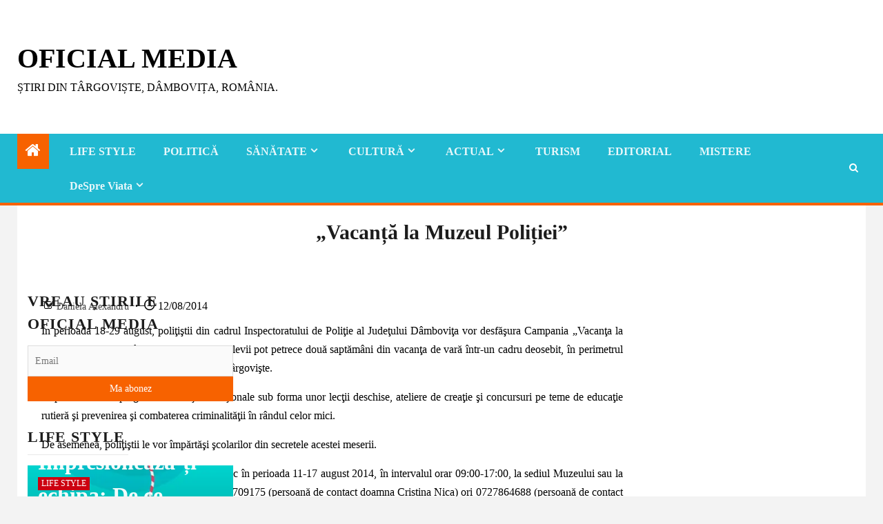

--- FILE ---
content_type: text/html; charset=UTF-8
request_url: https://oficialmedia.com/vacanta-la-muzeul-politiei/
body_size: 34804
content:
<!doctype html><html lang="ro-RO"><head><script data-no-optimize="1">var litespeed_docref=sessionStorage.getItem("litespeed_docref");litespeed_docref&&(Object.defineProperty(document,"referrer",{get:function(){return litespeed_docref}}),sessionStorage.removeItem("litespeed_docref"));</script> <script type="litespeed/javascript" data-src="//get.optad360.io/sf/8e2f0efc-fd61-4f62-a52a-77072fd65c8d/plugin.min.js"></script> <meta charset="UTF-8"><meta name="viewport" content="width=device-width, initial-scale=1"><link rel="profile" href="http://gmpg.org/xfn/11"><meta name='robots' content='index, follow, max-image-preview:large, max-snippet:-1, max-video-preview:-1' /><style>img:is([sizes="auto" i], [sizes^="auto," i]) { contain-intrinsic-size: 3000px 1500px }</style> <script id="google_gtagjs-js-consent-mode-data-layer" type="litespeed/javascript">window.dataLayer=window.dataLayer||[];function gtag(){dataLayer.push(arguments)}
gtag('consent','default',{"ad_personalization":"denied","ad_storage":"denied","ad_user_data":"denied","analytics_storage":"denied","functionality_storage":"denied","security_storage":"denied","personalization_storage":"denied","region":["AT","BE","BG","CH","CY","CZ","DE","DK","EE","ES","FI","FR","GB","GR","HR","HU","IE","IS","IT","LI","LT","LU","LV","MT","NL","NO","PL","PT","RO","SE","SI","SK"],"wait_for_update":500});window._googlesitekitConsentCategoryMap={"statistics":["analytics_storage"],"marketing":["ad_storage","ad_user_data","ad_personalization"],"functional":["functionality_storage","security_storage"],"preferences":["personalization_storage"]};window._googlesitekitConsents={"ad_personalization":"denied","ad_storage":"denied","ad_user_data":"denied","analytics_storage":"denied","functionality_storage":"denied","security_storage":"denied","personalization_storage":"denied","region":["AT","BE","BG","CH","CY","CZ","DE","DK","EE","ES","FI","FR","GB","GR","HR","HU","IE","IS","IT","LI","LT","LU","LV","MT","NL","NO","PL","PT","RO","SE","SI","SK"],"wait_for_update":500}</script> <title>„Vacanță la Muzeul Poliției”  - Oficial Media</title><meta name="description" content="„Vacanță la Muzeul Poliției” În perioada 18-29 august, poliţiştii din cadrul Inspectoratului de Poliţie al Judeţului Dâmboviţa vor desfăşura Campania „Vacanţa la Muzeul Poliţiei „Vacanță la Muzeul Poliției” Oficial Media „Vacanță la Muzeul Poliției”" /><link rel="canonical" href="https://oficialmedia.com/vacanta-la-muzeul-politiei/" /><meta property="og:locale" content="ro_RO" /><meta property="og:type" content="article" /><meta property="og:title" content="„Vacanță la Muzeul Poliției”  - Oficial Media" /><meta property="og:description" content="„Vacanță la Muzeul Poliției” În perioada 18-29 august, poliţiştii din cadrul Inspectoratului de Poliţie al Judeţului Dâmboviţa vor desfăşura Campania „Vacanţa la Muzeul Poliţiei „Vacanță la Muzeul Poliției” Oficial Media „Vacanță la Muzeul Poliției”" /><meta property="og:url" content="https://oficialmedia.com/vacanta-la-muzeul-politiei/" /><meta property="og:site_name" content="Oficial Media" /><meta property="article:publisher" content="https://www.facebook.com/Oficial-Media-189621847716212/" /><meta property="article:published_time" content="2014-08-12T06:57:29+00:00" /><meta property="og:image" content="https://i2.wp.com/oficialmedia.com/wp-content/uploads/2014/08/Muzeul_de_Politie_Targoviste.jpg?fit=1600%2C1200&ssl=1" /><meta property="og:image:width" content="1600" /><meta property="og:image:height" content="1200" /><meta property="og:image:type" content="image/jpeg" /><meta name="author" content="Daniela Alexandru" /><meta name="twitter:card" content="summary_large_image" /><meta name="twitter:creator" content="@supervival" /><meta name="twitter:site" content="@supervival" /><meta name="twitter:label1" content="Scris de" /><meta name="twitter:data1" content="Daniela Alexandru" /><meta name="twitter:label2" content="Timp estimat pentru citire" /><meta name="twitter:data2" content="1 minut" /> <script type="application/ld+json" class="yoast-schema-graph">{"@context":"https://schema.org","@graph":[{"@type":"Article","@id":"https://oficialmedia.com/vacanta-la-muzeul-politiei/#article","isPartOf":{"@id":"https://oficialmedia.com/vacanta-la-muzeul-politiei/"},"author":{"name":"Daniela Alexandru","@id":"https://oficialmedia.com/#/schema/person/ba3a2fde8689415a54803ac1b5548272"},"headline":"„Vacanță la Muzeul Poliției”","datePublished":"2014-08-12T06:57:29+00:00","mainEntityOfPage":{"@id":"https://oficialmedia.com/vacanta-la-muzeul-politiei/"},"wordCount":159,"commentCount":0,"publisher":{"@id":"https://oficialmedia.com/#organization"},"image":{"@id":"https://oficialmedia.com/vacanta-la-muzeul-politiei/#primaryimage"},"thumbnailUrl":"https://i0.wp.com/oficialmedia.com/wp-content/uploads/2014/08/Muzeul_de_Politie_Targoviste.jpg?fit=1600%2C1200&ssl=1","inLanguage":"ro-RO","potentialAction":[{"@type":"CommentAction","name":"Comment","target":["https://oficialmedia.com/vacanta-la-muzeul-politiei/#respond"]}]},{"@type":"WebPage","@id":"https://oficialmedia.com/vacanta-la-muzeul-politiei/","url":"https://oficialmedia.com/vacanta-la-muzeul-politiei/","name":"„Vacanță la Muzeul Poliției” - Oficial Media","isPartOf":{"@id":"https://oficialmedia.com/#website"},"primaryImageOfPage":{"@id":"https://oficialmedia.com/vacanta-la-muzeul-politiei/#primaryimage"},"image":{"@id":"https://oficialmedia.com/vacanta-la-muzeul-politiei/#primaryimage"},"thumbnailUrl":"https://i0.wp.com/oficialmedia.com/wp-content/uploads/2014/08/Muzeul_de_Politie_Targoviste.jpg?fit=1600%2C1200&ssl=1","datePublished":"2014-08-12T06:57:29+00:00","description":"„Vacanță la Muzeul Poliției” În perioada 18-29 august, poliţiştii din cadrul Inspectoratului de Poliţie al Judeţului Dâmboviţa vor desfăşura Campania „Vacanţa la Muzeul Poliţiei „Vacanță la Muzeul Poliției” Oficial Media „Vacanță la Muzeul Poliției”","breadcrumb":{"@id":"https://oficialmedia.com/vacanta-la-muzeul-politiei/#breadcrumb"},"inLanguage":"ro-RO","potentialAction":[{"@type":"ReadAction","target":["https://oficialmedia.com/vacanta-la-muzeul-politiei/"]}]},{"@type":"ImageObject","inLanguage":"ro-RO","@id":"https://oficialmedia.com/vacanta-la-muzeul-politiei/#primaryimage","url":"https://i0.wp.com/oficialmedia.com/wp-content/uploads/2014/08/Muzeul_de_Politie_Targoviste.jpg?fit=1600%2C1200&ssl=1","contentUrl":"https://i0.wp.com/oficialmedia.com/wp-content/uploads/2014/08/Muzeul_de_Politie_Targoviste.jpg?fit=1600%2C1200&ssl=1","width":1600,"height":1200},{"@type":"BreadcrumbList","@id":"https://oficialmedia.com/vacanta-la-muzeul-politiei/#breadcrumb","itemListElement":[{"@type":"ListItem","position":1,"name":"Prima pagină","item":"https://oficialmedia.com/"},{"@type":"ListItem","position":2,"name":"Ultimele Știri","item":"https://oficialmedia.com/ultimele-stiri/"},{"@type":"ListItem","position":3,"name":"„Vacanță la Muzeul Poliției”"}]},{"@type":"WebSite","@id":"https://oficialmedia.com/#website","url":"https://oficialmedia.com/","name":"Oficial Media","description":"Știri din Târgoviște, Dâmbovița, România.","publisher":{"@id":"https://oficialmedia.com/#organization"},"potentialAction":[{"@type":"SearchAction","target":{"@type":"EntryPoint","urlTemplate":"https://oficialmedia.com/?s={search_term_string}"},"query-input":{"@type":"PropertyValueSpecification","valueRequired":true,"valueName":"search_term_string"}}],"inLanguage":"ro-RO"},{"@type":"Organization","@id":"https://oficialmedia.com/#organization","name":"Oficial Media","url":"https://oficialmedia.com/","logo":{"@type":"ImageObject","inLanguage":"ro-RO","@id":"https://oficialmedia.com/#/schema/logo/image/","url":"https://oficialmedia.com/wp-content/uploads/2017/03/OficialMedia.com-Social-Logo.jpg","contentUrl":"https://oficialmedia.com/wp-content/uploads/2017/03/OficialMedia.com-Social-Logo.jpg","width":500,"height":500,"caption":"Oficial Media"},"image":{"@id":"https://oficialmedia.com/#/schema/logo/image/"},"sameAs":["https://www.facebook.com/Oficial-Media-189621847716212/","https://x.com/supervival","https://www.instagram.com/oficialmediacom/"]},{"@type":"Person","@id":"https://oficialmedia.com/#/schema/person/ba3a2fde8689415a54803ac1b5548272","name":"Daniela Alexandru","image":{"@type":"ImageObject","inLanguage":"ro-RO","@id":"https://oficialmedia.com/#/schema/person/image/","url":"https://oficialmedia.com/wp-content/litespeed/avatar/f8331ef35ef7c824fbf6a9a1581d284e.jpg?ver=1769488263","contentUrl":"https://oficialmedia.com/wp-content/litespeed/avatar/f8331ef35ef7c824fbf6a9a1581d284e.jpg?ver=1769488263","caption":"Daniela Alexandru"},"url":"https://oficialmedia.com/author/daniela-alexandru/"}]}</script> <link rel='dns-prefetch' href='//static.addtoany.com' /><link rel='dns-prefetch' href='//www.googletagmanager.com' /><link rel='dns-prefetch' href='//stats.wp.com' /><link rel='dns-prefetch' href='//fonts.googleapis.com' /><link rel='dns-prefetch' href='//pagead2.googlesyndication.com' /><link rel='preconnect' href='//i0.wp.com' /><link rel="alternate" type="application/rss+xml" title="Oficial Media &raquo; Flux" href="https://oficialmedia.com/feed/" /><link rel="alternate" type="application/rss+xml" title="Oficial Media &raquo; Flux comentarii" href="https://oficialmedia.com/comments/feed/" /><link rel="alternate" type="application/rss+xml" title="Flux comentarii Oficial Media &raquo; „Vacanță la Muzeul Poliției”" href="https://oficialmedia.com/vacanta-la-muzeul-politiei/feed/" /><link data-optimized="2" rel="stylesheet" href="https://oficialmedia.com/wp-content/litespeed/css/066397ad003a91036601d993ca28ed5b.css?ver=9a913" /><style id='wp-block-library-theme-inline-css' type='text/css'>.wp-block-audio :where(figcaption){color:#555;font-size:13px;text-align:center}.is-dark-theme .wp-block-audio :where(figcaption){color:#ffffffa6}.wp-block-audio{margin:0 0 1em}.wp-block-code{border:1px solid #ccc;border-radius:4px;font-family:Menlo,Consolas,monaco,monospace;padding:.8em 1em}.wp-block-embed :where(figcaption){color:#555;font-size:13px;text-align:center}.is-dark-theme .wp-block-embed :where(figcaption){color:#ffffffa6}.wp-block-embed{margin:0 0 1em}.blocks-gallery-caption{color:#555;font-size:13px;text-align:center}.is-dark-theme .blocks-gallery-caption{color:#ffffffa6}:root :where(.wp-block-image figcaption){color:#555;font-size:13px;text-align:center}.is-dark-theme :root :where(.wp-block-image figcaption){color:#ffffffa6}.wp-block-image{margin:0 0 1em}.wp-block-pullquote{border-bottom:4px solid;border-top:4px solid;color:currentColor;margin-bottom:1.75em}.wp-block-pullquote cite,.wp-block-pullquote footer,.wp-block-pullquote__citation{color:currentColor;font-size:.8125em;font-style:normal;text-transform:uppercase}.wp-block-quote{border-left:.25em solid;margin:0 0 1.75em;padding-left:1em}.wp-block-quote cite,.wp-block-quote footer{color:currentColor;font-size:.8125em;font-style:normal;position:relative}.wp-block-quote:where(.has-text-align-right){border-left:none;border-right:.25em solid;padding-left:0;padding-right:1em}.wp-block-quote:where(.has-text-align-center){border:none;padding-left:0}.wp-block-quote.is-large,.wp-block-quote.is-style-large,.wp-block-quote:where(.is-style-plain){border:none}.wp-block-search .wp-block-search__label{font-weight:700}.wp-block-search__button{border:1px solid #ccc;padding:.375em .625em}:where(.wp-block-group.has-background){padding:1.25em 2.375em}.wp-block-separator.has-css-opacity{opacity:.4}.wp-block-separator{border:none;border-bottom:2px solid;margin-left:auto;margin-right:auto}.wp-block-separator.has-alpha-channel-opacity{opacity:1}.wp-block-separator:not(.is-style-wide):not(.is-style-dots){width:100px}.wp-block-separator.has-background:not(.is-style-dots){border-bottom:none;height:1px}.wp-block-separator.has-background:not(.is-style-wide):not(.is-style-dots){height:2px}.wp-block-table{margin:0 0 1em}.wp-block-table td,.wp-block-table th{word-break:normal}.wp-block-table :where(figcaption){color:#555;font-size:13px;text-align:center}.is-dark-theme .wp-block-table :where(figcaption){color:#ffffffa6}.wp-block-video :where(figcaption){color:#555;font-size:13px;text-align:center}.is-dark-theme .wp-block-video :where(figcaption){color:#ffffffa6}.wp-block-video{margin:0 0 1em}:root :where(.wp-block-template-part.has-background){margin-bottom:0;margin-top:0;padding:1.25em 2.375em}</style><style id='js-archive-list-archive-widget-style-inline-css' type='text/css'>/*!***************************************************************************************************************************************************************************************************************************************!*\
  !*** css ./node_modules/css-loader/dist/cjs.js??ruleSet[1].rules[4].use[1]!./node_modules/postcss-loader/dist/cjs.js??ruleSet[1].rules[4].use[2]!./node_modules/sass-loader/dist/cjs.js??ruleSet[1].rules[4].use[3]!./src/style.scss ***!
  \***************************************************************************************************************************************************************************************************************************************/
@charset "UTF-8";
/**
 * The following styles get applied both on the front of your site
 * and in the editor.
 *
 * Replace them with your own styles or remove the file completely.
 */
.js-archive-list a,
.js-archive-list a:focus,
.js-archive-list a:hover {
  text-decoration: none;
}
.js-archive-list .loading {
  display: inline-block;
  padding-left: 5px;
  vertical-align: middle;
  width: 25px;
}
.jal-hide {
  display: none;
}
.widget_jaw_widget ul.jaw_widget,
ul.jaw_widget ul,
body .wp-block-js-archive-list-archive-widget ul.jaw_widget,
body .wp-block-js-archive-list-archive-widget ul.jaw_widget ul,
body ul.jaw_widget {
  list-style: none;
  margin-left: 0;
  padding-left: 0;
}
.widget_jaw_widget ul.jaw_widget li,
.wp-block-js-archive-list-archive-widget ul.jaw_widget li,
.jaw_widget ul li {
  padding-left: 1rem;
  list-style: none;
}
.widget_jaw_widget ul.jaw_widget li::before,
.wp-block-js-archive-list-archive-widget ul.jaw_widget li::before,
.jaw_widget ul li::before {
  content: "";
}
.widget_jaw_widget ul.jaw_widget li .post-date::before,
.wp-block-js-archive-list-archive-widget ul.jaw_widget li .post-date::before,
.jaw_widget ul li .post-date::before {
  content: "—";
  padding-right: 5px;
}
.widget_jaw_widget ul.jaw_widget li .post-date,
.wp-block-js-archive-list-archive-widget ul.jaw_widget li .post-date,
.jaw_widget ul li .post-date {
  padding-left: 5px;
}
/** Bullet's padding **/
.jaw_symbol {
  margin-right: 0.5rem;
}

/*# sourceMappingURL=style-index.css.map*/</style><style id='jetpack-sharing-buttons-style-inline-css' type='text/css'>.jetpack-sharing-buttons__services-list{display:flex;flex-direction:row;flex-wrap:wrap;gap:0;list-style-type:none;margin:5px;padding:0}.jetpack-sharing-buttons__services-list.has-small-icon-size{font-size:12px}.jetpack-sharing-buttons__services-list.has-normal-icon-size{font-size:16px}.jetpack-sharing-buttons__services-list.has-large-icon-size{font-size:24px}.jetpack-sharing-buttons__services-list.has-huge-icon-size{font-size:36px}@media print{.jetpack-sharing-buttons__services-list{display:none!important}}.editor-styles-wrapper .wp-block-jetpack-sharing-buttons{gap:0;padding-inline-start:0}ul.jetpack-sharing-buttons__services-list.has-background{padding:1.25em 2.375em}</style><style id='global-styles-inline-css' type='text/css'>:root{--wp--preset--aspect-ratio--square: 1;--wp--preset--aspect-ratio--4-3: 4/3;--wp--preset--aspect-ratio--3-4: 3/4;--wp--preset--aspect-ratio--3-2: 3/2;--wp--preset--aspect-ratio--2-3: 2/3;--wp--preset--aspect-ratio--16-9: 16/9;--wp--preset--aspect-ratio--9-16: 9/16;--wp--preset--color--black: #000000;--wp--preset--color--cyan-bluish-gray: #abb8c3;--wp--preset--color--white: #ffffff;--wp--preset--color--pale-pink: #f78da7;--wp--preset--color--vivid-red: #cf2e2e;--wp--preset--color--luminous-vivid-orange: #ff6900;--wp--preset--color--luminous-vivid-amber: #fcb900;--wp--preset--color--light-green-cyan: #7bdcb5;--wp--preset--color--vivid-green-cyan: #00d084;--wp--preset--color--pale-cyan-blue: #8ed1fc;--wp--preset--color--vivid-cyan-blue: #0693e3;--wp--preset--color--vivid-purple: #9b51e0;--wp--preset--gradient--vivid-cyan-blue-to-vivid-purple: linear-gradient(135deg,rgba(6,147,227,1) 0%,rgb(155,81,224) 100%);--wp--preset--gradient--light-green-cyan-to-vivid-green-cyan: linear-gradient(135deg,rgb(122,220,180) 0%,rgb(0,208,130) 100%);--wp--preset--gradient--luminous-vivid-amber-to-luminous-vivid-orange: linear-gradient(135deg,rgba(252,185,0,1) 0%,rgba(255,105,0,1) 100%);--wp--preset--gradient--luminous-vivid-orange-to-vivid-red: linear-gradient(135deg,rgba(255,105,0,1) 0%,rgb(207,46,46) 100%);--wp--preset--gradient--very-light-gray-to-cyan-bluish-gray: linear-gradient(135deg,rgb(238,238,238) 0%,rgb(169,184,195) 100%);--wp--preset--gradient--cool-to-warm-spectrum: linear-gradient(135deg,rgb(74,234,220) 0%,rgb(151,120,209) 20%,rgb(207,42,186) 40%,rgb(238,44,130) 60%,rgb(251,105,98) 80%,rgb(254,248,76) 100%);--wp--preset--gradient--blush-light-purple: linear-gradient(135deg,rgb(255,206,236) 0%,rgb(152,150,240) 100%);--wp--preset--gradient--blush-bordeaux: linear-gradient(135deg,rgb(254,205,165) 0%,rgb(254,45,45) 50%,rgb(107,0,62) 100%);--wp--preset--gradient--luminous-dusk: linear-gradient(135deg,rgb(255,203,112) 0%,rgb(199,81,192) 50%,rgb(65,88,208) 100%);--wp--preset--gradient--pale-ocean: linear-gradient(135deg,rgb(255,245,203) 0%,rgb(182,227,212) 50%,rgb(51,167,181) 100%);--wp--preset--gradient--electric-grass: linear-gradient(135deg,rgb(202,248,128) 0%,rgb(113,206,126) 100%);--wp--preset--gradient--midnight: linear-gradient(135deg,rgb(2,3,129) 0%,rgb(40,116,252) 100%);--wp--preset--font-size--small: 13px;--wp--preset--font-size--medium: 20px;--wp--preset--font-size--large: 36px;--wp--preset--font-size--x-large: 42px;--wp--preset--spacing--20: 0.44rem;--wp--preset--spacing--30: 0.67rem;--wp--preset--spacing--40: 1rem;--wp--preset--spacing--50: 1.5rem;--wp--preset--spacing--60: 2.25rem;--wp--preset--spacing--70: 3.38rem;--wp--preset--spacing--80: 5.06rem;--wp--preset--shadow--natural: 6px 6px 9px rgba(0, 0, 0, 0.2);--wp--preset--shadow--deep: 12px 12px 50px rgba(0, 0, 0, 0.4);--wp--preset--shadow--sharp: 6px 6px 0px rgba(0, 0, 0, 0.2);--wp--preset--shadow--outlined: 6px 6px 0px -3px rgba(255, 255, 255, 1), 6px 6px rgba(0, 0, 0, 1);--wp--preset--shadow--crisp: 6px 6px 0px rgba(0, 0, 0, 1);}:root { --wp--style--global--content-size: 1030px;--wp--style--global--wide-size: 1480px; }:where(body) { margin: 0; }.wp-site-blocks > .alignleft { float: left; margin-right: 2em; }.wp-site-blocks > .alignright { float: right; margin-left: 2em; }.wp-site-blocks > .aligncenter { justify-content: center; margin-left: auto; margin-right: auto; }:where(.wp-site-blocks) > * { margin-block-start: 24px; margin-block-end: 0; }:where(.wp-site-blocks) > :first-child { margin-block-start: 0; }:where(.wp-site-blocks) > :last-child { margin-block-end: 0; }:root { --wp--style--block-gap: 24px; }:root :where(.is-layout-flow) > :first-child{margin-block-start: 0;}:root :where(.is-layout-flow) > :last-child{margin-block-end: 0;}:root :where(.is-layout-flow) > *{margin-block-start: 24px;margin-block-end: 0;}:root :where(.is-layout-constrained) > :first-child{margin-block-start: 0;}:root :where(.is-layout-constrained) > :last-child{margin-block-end: 0;}:root :where(.is-layout-constrained) > *{margin-block-start: 24px;margin-block-end: 0;}:root :where(.is-layout-flex){gap: 24px;}:root :where(.is-layout-grid){gap: 24px;}.is-layout-flow > .alignleft{float: left;margin-inline-start: 0;margin-inline-end: 2em;}.is-layout-flow > .alignright{float: right;margin-inline-start: 2em;margin-inline-end: 0;}.is-layout-flow > .aligncenter{margin-left: auto !important;margin-right: auto !important;}.is-layout-constrained > .alignleft{float: left;margin-inline-start: 0;margin-inline-end: 2em;}.is-layout-constrained > .alignright{float: right;margin-inline-start: 2em;margin-inline-end: 0;}.is-layout-constrained > .aligncenter{margin-left: auto !important;margin-right: auto !important;}.is-layout-constrained > :where(:not(.alignleft):not(.alignright):not(.alignfull)){max-width: var(--wp--style--global--content-size);margin-left: auto !important;margin-right: auto !important;}.is-layout-constrained > .alignwide{max-width: var(--wp--style--global--wide-size);}body .is-layout-flex{display: flex;}.is-layout-flex{flex-wrap: wrap;align-items: center;}.is-layout-flex > :is(*, div){margin: 0;}body .is-layout-grid{display: grid;}.is-layout-grid > :is(*, div){margin: 0;}body{padding-top: 0px;padding-right: 0px;padding-bottom: 0px;padding-left: 0px;}a:where(:not(.wp-element-button)){text-decoration: none;}:root :where(.wp-element-button, .wp-block-button__link){background-color: #32373c;border-width: 0;color: #fff;font-family: inherit;font-size: inherit;line-height: inherit;padding: calc(0.667em + 2px) calc(1.333em + 2px);text-decoration: none;}.has-black-color{color: var(--wp--preset--color--black) !important;}.has-cyan-bluish-gray-color{color: var(--wp--preset--color--cyan-bluish-gray) !important;}.has-white-color{color: var(--wp--preset--color--white) !important;}.has-pale-pink-color{color: var(--wp--preset--color--pale-pink) !important;}.has-vivid-red-color{color: var(--wp--preset--color--vivid-red) !important;}.has-luminous-vivid-orange-color{color: var(--wp--preset--color--luminous-vivid-orange) !important;}.has-luminous-vivid-amber-color{color: var(--wp--preset--color--luminous-vivid-amber) !important;}.has-light-green-cyan-color{color: var(--wp--preset--color--light-green-cyan) !important;}.has-vivid-green-cyan-color{color: var(--wp--preset--color--vivid-green-cyan) !important;}.has-pale-cyan-blue-color{color: var(--wp--preset--color--pale-cyan-blue) !important;}.has-vivid-cyan-blue-color{color: var(--wp--preset--color--vivid-cyan-blue) !important;}.has-vivid-purple-color{color: var(--wp--preset--color--vivid-purple) !important;}.has-black-background-color{background-color: var(--wp--preset--color--black) !important;}.has-cyan-bluish-gray-background-color{background-color: var(--wp--preset--color--cyan-bluish-gray) !important;}.has-white-background-color{background-color: var(--wp--preset--color--white) !important;}.has-pale-pink-background-color{background-color: var(--wp--preset--color--pale-pink) !important;}.has-vivid-red-background-color{background-color: var(--wp--preset--color--vivid-red) !important;}.has-luminous-vivid-orange-background-color{background-color: var(--wp--preset--color--luminous-vivid-orange) !important;}.has-luminous-vivid-amber-background-color{background-color: var(--wp--preset--color--luminous-vivid-amber) !important;}.has-light-green-cyan-background-color{background-color: var(--wp--preset--color--light-green-cyan) !important;}.has-vivid-green-cyan-background-color{background-color: var(--wp--preset--color--vivid-green-cyan) !important;}.has-pale-cyan-blue-background-color{background-color: var(--wp--preset--color--pale-cyan-blue) !important;}.has-vivid-cyan-blue-background-color{background-color: var(--wp--preset--color--vivid-cyan-blue) !important;}.has-vivid-purple-background-color{background-color: var(--wp--preset--color--vivid-purple) !important;}.has-black-border-color{border-color: var(--wp--preset--color--black) !important;}.has-cyan-bluish-gray-border-color{border-color: var(--wp--preset--color--cyan-bluish-gray) !important;}.has-white-border-color{border-color: var(--wp--preset--color--white) !important;}.has-pale-pink-border-color{border-color: var(--wp--preset--color--pale-pink) !important;}.has-vivid-red-border-color{border-color: var(--wp--preset--color--vivid-red) !important;}.has-luminous-vivid-orange-border-color{border-color: var(--wp--preset--color--luminous-vivid-orange) !important;}.has-luminous-vivid-amber-border-color{border-color: var(--wp--preset--color--luminous-vivid-amber) !important;}.has-light-green-cyan-border-color{border-color: var(--wp--preset--color--light-green-cyan) !important;}.has-vivid-green-cyan-border-color{border-color: var(--wp--preset--color--vivid-green-cyan) !important;}.has-pale-cyan-blue-border-color{border-color: var(--wp--preset--color--pale-cyan-blue) !important;}.has-vivid-cyan-blue-border-color{border-color: var(--wp--preset--color--vivid-cyan-blue) !important;}.has-vivid-purple-border-color{border-color: var(--wp--preset--color--vivid-purple) !important;}.has-vivid-cyan-blue-to-vivid-purple-gradient-background{background: var(--wp--preset--gradient--vivid-cyan-blue-to-vivid-purple) !important;}.has-light-green-cyan-to-vivid-green-cyan-gradient-background{background: var(--wp--preset--gradient--light-green-cyan-to-vivid-green-cyan) !important;}.has-luminous-vivid-amber-to-luminous-vivid-orange-gradient-background{background: var(--wp--preset--gradient--luminous-vivid-amber-to-luminous-vivid-orange) !important;}.has-luminous-vivid-orange-to-vivid-red-gradient-background{background: var(--wp--preset--gradient--luminous-vivid-orange-to-vivid-red) !important;}.has-very-light-gray-to-cyan-bluish-gray-gradient-background{background: var(--wp--preset--gradient--very-light-gray-to-cyan-bluish-gray) !important;}.has-cool-to-warm-spectrum-gradient-background{background: var(--wp--preset--gradient--cool-to-warm-spectrum) !important;}.has-blush-light-purple-gradient-background{background: var(--wp--preset--gradient--blush-light-purple) !important;}.has-blush-bordeaux-gradient-background{background: var(--wp--preset--gradient--blush-bordeaux) !important;}.has-luminous-dusk-gradient-background{background: var(--wp--preset--gradient--luminous-dusk) !important;}.has-pale-ocean-gradient-background{background: var(--wp--preset--gradient--pale-ocean) !important;}.has-electric-grass-gradient-background{background: var(--wp--preset--gradient--electric-grass) !important;}.has-midnight-gradient-background{background: var(--wp--preset--gradient--midnight) !important;}.has-small-font-size{font-size: var(--wp--preset--font-size--small) !important;}.has-medium-font-size{font-size: var(--wp--preset--font-size--medium) !important;}.has-large-font-size{font-size: var(--wp--preset--font-size--large) !important;}.has-x-large-font-size{font-size: var(--wp--preset--font-size--x-large) !important;}
:root :where(.wp-block-pullquote){font-size: 1.5em;line-height: 1.6;}</style><style id='newsium-style-inline-css' type='text/css'>body.aft-default-mode .site-footer .aft-widget-background-dim .header-after1 span,
        body.aft-default-mode .site-footer .aft-widget-background-dim .widget-title span,
        body.aft-default-mode .site-footer .aft-widget-background-dim .color-pad .read-title h4 a,
        body.aft-default-mode .site-footer .aft-widget-background-dim .color-pad .entry-meta span a,
        body.aft-default-mode .site-footer .aft-widget-background-dim .color-pad .entry-meta span,
        body.aft-default-mode .site-footer .aft-widget-background-dim .color-pad,
        body.aft-default-mode blockquote:before,
        body.aft-default-mode .newsium-pagination .nav-links .page-numbers,
        body.aft-default-mode.single-post .entry-content-wrap.read-single .post-meta-detail .min-read,
        body.aft-default-mode .main-navigation ul.children li a,
        body.aft-default-mode .main-navigation ul .sub-menu li a,
        body.aft-default-mode .read-details .entry-meta span a,
        body.aft-default-mode .read-details .entry-meta span,
        body.aft-default-mode h4.af-author-display-name,
        body.aft-default-mode #wp-calendar caption,
        body.aft-default-mode .af-breadcrumbs.bcn a,
        body.aft-default-mode .af-breadcrumbs.rankmath a,
        body.aft-default-mode .af-breadcrumbs.yoast a,
        body.aft-default-mode ul.trail-items li a,
        body.aft-default-mode {
        color: #000000;
        }

        

    
            .wp-block-search__button,
        body.aft-dark-mode button, 
        body.aft-dark-mode input[type="button"], 
        body.aft-dark-mode input[type="reset"], 
        body.aft-dark-mode input[type="submit"],
        body.aft-light-mode button, 
        body.aft-light-mode input[type="button"], 
        body.aft-light-mode input[type="reset"], 
        body.aft-light-mode input[type="submit"],
        .aft-dark-mode .is-style-fill a.wp-block-button__link:not(.has-text-color), 
        .aft-default-mode .is-style-fill a.wp-block-button__link:not(.has-text-color), 
        .aft-light-mode .is-style-fill a.wp-block-button__link:not(.has-text-color),

        body.aft-default-mode .newsium-pagination .nav-links .page-numbers.current,
        body.aft-dark-mode #scroll-up,
        body.aft-light-mode #scroll-up,
        body.aft-default-mode #scroll-up,
        body.aft-default-mode input[type="reset"],
        body.aft-dark-mode input[type="reset"],
        body.aft-light-mode input[type="reset"],
        body.aft-default-mode input[type="submit"],
        body.aft-dark-mode input[type="submit"],
        body.aft-light-mode input[type="submit"],
        body.aft-default-mode input[type="button"],
        body.aft-dark-mode input[type="button"],
        body.aft-light-mode input[type="button"],
        body.aft-default-mode .inner-suscribe input[type=submit],
        body.aft-dark-mode .af-trending-news-part .trending-post-items,
        body.aft-light-mode .af-trending-news-part .trending-post-items,
        body.aft-default-mode .af-trending-news-part .trending-post-items,
        body.aft-dark-mode .trending-posts-vertical .trending-post-items,
        body.aft-light-mode .trending-posts-vertical .trending-post-items,
        body.aft-default-mode .trending-posts-vertical .trending-post-items,
        body.aft-light-mode .header-style1 .header-right-part > div.custom-menu-link > a,
        body.aft-default-mode .header-style1 .header-right-part > div.custom-menu-link > a,
        body.aft-dark-mode .header-style1 .header-right-part > div.custom-menu-link > a,
        body.aft-dark-mode .aft-popular-taxonomies-lists ul li a span.tag-count,
        body.aft-light-mode .aft-popular-taxonomies-lists ul li a span.tag-count,
        body.aft-default-mode .aft-popular-taxonomies-lists ul li a span.tag-count,
        body.aft-light-mode .aft-widget-background-secondary-background.widget:not(.solid-border):not(.dashed-border) .widget-block,
        body.aft-dark-mode .aft-widget-background-secondary-background.widget:not(.solid-border):not(.dashed-border) .widget-block,
        body.aft-default-mode .aft-widget-background-secondary-background.widget:not(.solid-border):not(.dashed-border) .widget-block,
        body.aft-light-mode .aft-home-icon ,
        body.aft-dark-mode .aft-home-icon ,
        body.aft-default-mode .aft-home-icon {
        background-color: #f76200;
        }

        body.aft-dark-mode .read-img .min-read-post-comment:after,
        body.aft-default-mode .read-img .min-read-post-comment:after{
        border-top-color: #f76200;
        }

        body .af-fancy-spinner .af-ring:nth-child(1){
        border-right-color: #f76200;
        }   

        .aft-dark-mode .is-style-outline a.wp-block-button__link:not(.has-text-color), 
        .aft-default-mode .is-style-outline a.wp-block-button__link:not(.has-text-color), 
        .aft-light-mode .is-style-outline a.wp-block-button__link:not(.has-text-color),
        body.aft-default-mode .author-links a,
        body.aft-default-mode .entry-content > ul a,
        body.aft-default-mode .entry-content > ol a,
        body.aft-default-mode .entry-content > p a,
        .aft-default-mode .entry-content > [class*="wp-block-"] a:not(.has-text-color),
        body.aft-dark-mode.single-post span.min-read-post-format .af-post-format i,
        body.aft-light-mode.single-post span.min-read-post-format .af-post-format i,
        body.aft-default-mode.single-post span.min-read-post-format .af-post-format i,
        body.aft-default-mode  .sticky .read-title h4 a:before {
        color: #f76200;
        }

        body.aft-light-mode .aft-widget-background-secondary-background.widget.dashed-border .widget-block,
        body.aft-light-mode .aft-widget-background-secondary-background.widget.solid-border .widget-block,
        body.aft-dark-mode .aft-widget-background-secondary-background.widget.dashed-border .widget-block,
        body.aft-default-mode .aft-widget-background-secondary-background.widget.dashed-border .widget-block,
        body.aft-dark-mode .aft-widget-background-secondary-background.widget.solid-border .widget-block,
        body.aft-default-mode .aft-widget-background-secondary-background.widget.solid-border .widget-block,
        .af-banner-slider-thumbnail.vertical .slick-current .read-single,
        body.aft-default-mode .newsium-pagination .nav-links .page-numbers,
        body.aft-default-mode .af-sp-wave:before,
        body.aft-light-mode .af-sp-wave:before,
        body.aft-default-mode .af-sp-wave:after,
        body.aft-light-mode .bottom-bar,
        body.aft-dark-mode .bottom-bar,
        body.aft-default-mode .bottom-bar{
        border-color: #f76200;
        }
        body.rtl .af-banner-slider-thumbnail.vertical .slick-current .read-single {
        border-color: #f76200 !important;
        }

        .newsium_tabbed_posts_widget .nav-tabs > li > a.active:hover,
        .newsium_tabbed_posts_widget .nav-tabs > li > a.active{
        border-bottom: 2px solid #f76200;
        }

        .aft-dark-mode .is-style-outline a.wp-block-button__link:not(.has-text-color), 
        .aft-default-mode .is-style-outline a.wp-block-button__link:not(.has-text-color), 
        .aft-light-mode .is-style-outline a.wp-block-button__link:not(.has-text-color),
        body.aft-dark-mode.single-post span.min-read-post-format .af-post-format i:after,
        body.aft-light-mode.single-post span.min-read-post-format .af-post-format i:after,
        body.aft-default-mode.single-post span.min-read-post-format .af-post-format i:after{
            border-color: #f76200;
        }

    
            body.aft-default-mode .newsium-pagination .nav-links .page-numbers.current,

        body input[type="reset"],
        body input[type="submit"],
        body input[type="button"],
        .wp-block-search__button,
        .wp-block-search__button svg,
        body.aft-default-mode .wp-block-search__button svg.search-icon,
        body.aft-dark-mode button, 
        body.aft-dark-mode input[type="button"], 
        body.aft-dark-mode input[type="reset"], 
        body.aft-dark-mode input[type="submit"],

        .aft-dark-mode .is-style-fill a.wp-block-button__link:not(.has-text-color), 
        .aft-default-mode .is-style-fill a.wp-block-button__link:not(.has-text-color), 
        .aft-light-mode .is-style-fill a.wp-block-button__link:not(.has-text-color),
        
        body.aft-default-mode .aft-widget-background-secondary-background:not(.solid-border):not(.dashed-border) .trending-posts-vertical .trending-no,
        body.aft-default-mode .aft-widget-background-secondary-background.widget:not(.solid-border):not(.dashed-border),
        body.aft-default-mode .aft-widget-background-secondary-background.widget:not(.solid-border):not(.dashed-border) .entry-meta span,
        body.aft-default-mode .aft-widget-background-secondary-background.widget:not(.solid-border):not(.dashed-border) .entry-meta span a,
        body.aft-default-mode .aft-widget-background-secondary-background.widget:not(.solid-border):not(.dashed-border) h4.af-author-display-name,
        body.aft-default-mode .aft-widget-background-secondary-background:not(.solid-border):not(.dashed-border) .read-title h4 a,

        body.aft-light-mode .aft-widget-background-secondary-background.newsium_tabbed_posts_widget:not(.solid-border):not(.dashed-border) .nav-tabs > li > a.active:hover,
        body.aft-light-mode .aft-widget-background-secondary-background.newsium_tabbed_posts_widget:not(.solid-border):not(.dashed-border) .nav-tabs > li > a,
        body.aft-light-mode .aft-widget-background-secondary-background:not(.solid-border):not(.dashed-border) .trending-posts-vertical .trending-no,
        body.aft-light-mode .aft-widget-background-secondary-background.widget:not(.solid-border):not(.dashed-border),
        body.aft-light-mode .aft-widget-background-secondary-background.widget:not(.solid-border):not(.dashed-border) .entry-meta span,
        body.aft-light-mode .aft-widget-background-secondary-background.widget:not(.solid-border):not(.dashed-border) .entry-meta span a,
        body.aft-light-mode .aft-widget-background-secondary-background.widget:not(.solid-border):not(.dashed-border) h4.af-author-display-name,
        body.aft-light-mode .aft-widget-background-secondary-background:not(.solid-border):not(.dashed-border) .read-title h4 a,

        body.aft-dark-mode .aft-widget-background-secondary-background:not(.solid-border):not(.dashed-border) .header-after1,
        body.aft-dark-mode .aft-widget-background-secondary-background:not(.solid-border):not(.dashed-border) .trending-posts-vertical .trending-no,
        body.aft-dark-mode .aft-widget-background-secondary-background.widget:not(.solid-border):not(.dashed-border),
        body.aft-dark-mode .aft-widget-background-secondary-background.widget:not(.solid-border):not(.dashed-border) .entry-meta span,
        body.aft-dark-mode .aft-widget-background-secondary-background.widget:not(.solid-border):not(.dashed-border) .entry-meta span a,
        body.aft-dark-mode .aft-widget-background-secondary-background:not(.solid-border):not(.dashed-border) .read-title h4 a,

        body.aft-dark-mode .inner-suscribe input[type=submit],
        body.aft-light-mode .inner-suscribe input[type=submit],
        body.aft-default-mode .inner-suscribe input[type=submit],
        body.aft-dark-mode #scroll-up,
        body.aft-light-mode #scroll-up,
        body.aft-default-mode #scroll-up,
        body.aft-dark-mode .aft-popular-taxonomies-lists ul li a span.tag-count,
        body.aft-light-mode .aft-popular-taxonomies-lists ul li a span.tag-count,
        body.aft-default-mode .aft-popular-taxonomies-lists ul li a span.tag-count,
        body.aft-dark-mode .header-style1 .header-right-part > div.custom-menu-link > a,
        body.aft-light-mode .header-style1 .header-right-part > div.custom-menu-link > a,
        body.aft-default-mode .header-style1 .header-right-part > div.custom-menu-link > a,
        body.aft-light-mode .aft-home-icon a,
        body.aft-dark-mode .aft-home-icon a,
        body.aft-default-mode .aft-home-icon a,
        body.aft-light-mode .af-trending-news-part .trending-post-items,
        body.aft-dark-mode .af-trending-news-part .trending-post-items,
        body.aft-default-mode .af-trending-news-part .trending-post-items,
        body.aft-light-mode .trending-posts-vertical .trending-no,
        body.aft-dark-mode .trending-posts-vertical .trending-no,
        body.aft-default-mode .trending-posts-vertical .trending-no{
        color: #ffffff;
        }

        body.aft-light-mode .site-footer .aft-widget-background-secondary-background:not(.solid-border):not(.dashed-border) .read-details:not(.af-category-inside-img) a.newsium-categories ,
        body.aft-dark-mode .site-footer .aft-widget-background-secondary-background:not(.solid-border):not(.dashed-border) .read-details:not(.af-category-inside-img) a.newsium-categories ,
        body.aft-default-mode .site-footer .aft-widget-background-secondary-background:not(.solid-border):not(.dashed-border) .read-details:not(.af-category-inside-img) a.newsium-categories ,
        body.aft-light-mode .aft-widget-background-secondary-background:not(.solid-border):not(.dashed-border) .read-details:not(.af-category-inside-img) a.newsium-categories ,
        body.aft-dark-mode .aft-widget-background-secondary-background:not(.solid-border):not(.dashed-border) .read-details:not(.af-category-inside-img) a.newsium-categories ,
        body.aft-default-mode .aft-widget-background-secondary-background:not(.solid-border):not(.dashed-border) .read-details:not(.af-category-inside-img) a.newsium-categories {
        color: #ffffff !important;
        }

    
                body.aft-default-mode.page-template-tmpl-front-page .sidebar-area{
        background-color: #ffffff;
        }
    
                body.aft-default-mode .af-main-banner-trending-posts,
        body.aft-default-mode #tertiary {
        background-color: #2ca2ba;
        }
    
            body.aft-default-mode .af-trending-news-part .entry-meta span,
        body.aft-default-mode .af-trending-news-part .entry-meta span a,
        body.aft-default-mode .af-trending-news-part .read-title h4 a,

        body.aft-default-mode #tertiary .aft-widget-background-secondary-background.solid-border.newsium_tabbed_posts_widget .nav-tabs > li > a.active:hover,
        body.aft-default-mode #tertiary .aft-widget-background-secondary-background.solid-border.newsium_tabbed_posts_widget .nav-tabs > li > a,
        body.aft-default-mode #tertiary .aft-widget-background-secondary-background.solid-border .trending-posts-vertical .trending-no,
        body.aft-default-mode #tertiary .widget-area.color-pad .aft-widget-background-secondary-background.solid-border.widget,
        body.aft-default-mode #tertiary .widget-area.color-pad .aft-widget-background-secondary-background.solid-border.widget .entry-meta span,
        body.aft-default-mode #tertiary .widget-area.color-pad .aft-widget-background-secondary-background.solid-border.widget .entry-meta span a,
        body.aft-default-mode #tertiary .aft-widget-background-secondary-background.solid-border .read-title h4 a,
        body.aft-default-mode #tertiary .aft-widget-background-secondary-background.solid-border h4.af-author-display-name,


        body.aft-default-mode #tertiary .aft-widget-background-secondary-background.dashed-border.newsium_tabbed_posts_widget .nav-tabs > li > a.active:hover,
        body.aft-default-mode #tertiary .aft-widget-background-secondary-background.dashed-border.newsium_tabbed_posts_widget .nav-tabs > li > a,
        body.aft-default-mode #tertiary .aft-widget-background-secondary-background.dashed-border .trending-posts-vertical .trending-no,
        body.aft-default-mode #tertiary .widget-area.color-pad .aft-widget-background-secondary-background.dashed-border.widget,
        body.aft-default-mode #tertiary .widget-area.color-pad .aft-widget-background-secondary-background.dashed-border.widget .entry-meta span,
        body.aft-default-mode #tertiary .widget-area.color-pad .aft-widget-background-secondary-background.dashed-border.widget .entry-meta span a,
        body.aft-default-mode #tertiary .aft-widget-background-secondary-background.dashed-border .read-title h4 a,
        body.aft-default-mode #tertiary .aft-widget-background-secondary-background.dashed-border h4.af-author-display-name,

        body.aft-default-mode #tertiary .aft-widget-background-dark.solid-border.newsium_tabbed_posts_widget .nav-tabs > li > a.active:hover,
        body.aft-default-mode #tertiary .aft-widget-background-dark.solid-border.newsium_tabbed_posts_widget .nav-tabs > li > a,
        body.aft-default-mode #tertiary .aft-widget-background-dark.solid-border .trending-posts-vertical .trending-no,
        body.aft-default-mode #tertiary .widget-area.color-pad .aft-widget-background-dark.solid-border.widget,
        body.aft-default-mode #tertiary .widget-area.color-pad .aft-widget-background-dark.solid-border.widget .entry-meta span,
        body.aft-default-mode #tertiary .widget-area.color-pad .aft-widget-background-dark.solid-border.widget .entry-meta span a,
        body.aft-default-mode #tertiary .aft-widget-background-dark.solid-border .read-title h4 a,
        body.aft-default-mode #tertiary .aft-widget-background-dark.solid-border h4.af-author-display-name,


        body.aft-default-mode #tertiary .aft-widget-background-dark.dashed-border.newsium_tabbed_posts_widget .nav-tabs > li > a.active:hover,
        body.aft-default-mode #tertiary .aft-widget-background-dark.dashed-border.newsium_tabbed_posts_widget .nav-tabs > li > a,
        body.aft-default-mode #tertiary .aft-widget-background-dark.dashed-border .trending-posts-vertical .trending-no,
        body.aft-default-mode #tertiary .widget-area.color-pad .aft-widget-background-dark.dashed-border.widget,
        body.aft-default-mode #tertiary .widget-area.color-pad .aft-widget-background-dark.dashed-border.widget .entry-meta span,
        body.aft-default-mode #tertiary .widget-area.color-pad .aft-widget-background-dark.dashed-border.widget .entry-meta span a,
        body.aft-default-mode #tertiary .aft-widget-background-dark.dashed-border .read-title h4 a,
        body.aft-default-mode #tertiary .aft-widget-background-dark.dashed-border h4.af-author-display-name,


        body.aft-default-mode #tertiary .aft-widget-background-dim.newsium_tabbed_posts_widget .nav-tabs > li > a.active:hover,
        body.aft-default-mode #tertiary .aft-widget-background-dim.newsium_tabbed_posts_widget .nav-tabs > li > a,
        body.aft-default-mode #tertiary .aft-widget-background-dim .trending-posts-vertical .trending-no,
        body.aft-default-mode #tertiary .widget-area.color-pad .aft-widget-background-dim.widget,
        body.aft-default-mode #tertiary .widget-area.color-pad .aft-widget-background-dim.widget .entry-meta span,
        body.aft-default-mode #tertiary .widget-area.color-pad .aft-widget-background-dim.widget .entry-meta span a,
        body.aft-default-mode #tertiary .aft-widget-background-dim .read-title h4 a,

        body.aft-default-mode #tertiary .aft-widget-background-default.newsium_tabbed_posts_widget .nav-tabs > li > a.active:hover,
        body.aft-default-mode #tertiary .aft-widget-background-default.newsium_tabbed_posts_widget .nav-tabs > li > a,
        body.aft-default-mode #tertiary .aft-widget-background-default .trending-posts-vertical .trending-no,
        body.aft-default-mode #tertiary .widget-area.color-pad .aft-widget-background-default.widget,
        body.aft-default-mode #tertiary .widget-area.color-pad .aft-widget-background-default.widget .entry-meta span,
        body.aft-default-mode #tertiary .widget-area.color-pad .aft-widget-background-default.widget .entry-meta span a,
        body.aft-default-mode #tertiary .aft-widget-background-dim h4.af-author-display-name,
        body.aft-default-mode #tertiary .aft-widget-background-default h4.af-author-display-name,
        body.aft-default-mode #tertiary .aft-widget-background-default .read-title h4 a,
        body.aft-default-mode #tertiary .widget-title,
        body.aft-default-mode #tertiary .header-after1,
        
        body.aft-default-mode #tertiary .aft-widget .nav-tabs > li > a.active:hover, 
        body.aft-default-mode #tertiary .aft-widget .nav-tabs > li > a, 
        body.aft-default-mode #tertiary .aft-widget .trending-posts-vertical .trending-no, 
        body.aft-default-mode #tertiary .widget-area.color-pad .aft-widget.widget, 
        body.aft-default-mode #tertiary .widget-area.color-pad .aft-widget.widget .entry-meta span, 
        body.aft-default-mode #tertiary .widget-area.color-pad .aft-widget.widget .entry-meta span a, 
        body.aft-default-mode #tertiary .aft-widget h4.af-author-display-name,
        body.aft-default-mode #tertiary .aft-widget h4.af-author-display-name,
        body.aft-default-mode #tertiary .aft-widget .read-title h4 a,
        body.aft-default-mode #tertiary .widget-title, 
        body.aft-default-mode #tertiary .header-after1{
        color: #ffffff;
        }
        body.aft-default-mode #tertiary .wp-block-group .wp-block-heading:after,
        body.aft-default-mode #tertiary .widget-title span:after,
        body.aft-default-mode #tertiary .header-after1 span:after {
        background-color: #ffffff;
        }

    
                body.aft-default-mode .header-style1:not(.header-layout-2) .top-header {
        background-color: #1c1c1c;
        }
    
                body.aft-default-mode .header-style1:not(.header-layout-2) .top-header .date-bar-left{
        color: #ffffff;
        }
        body.aft-default-mode .header-style1:not(.header-layout-2) .top-header .offcanvas-menu span{
        background-color: #ffffff;
        }
        body.aft-default-mode .header-style1:not(.header-layout-2) .top-header .offcanvas:hover .offcanvas-menu span.mbtn-bot,
        body.aft-default-mode .header-style1:not(.header-layout-2) .top-header .offcanvas:hover .offcanvas-menu span.mbtn-top,
        body.aft-default-mode .header-style1:not(.header-layout-2) .top-header .offcanvas-menu span.mbtn-top ,
        body.aft-default-mode .header-style1:not(.header-layout-2) .top-header .offcanvas-menu span.mbtn-bot{
        border-color: #ffffff;
        }
    
                body.aft-default-mode .main-navigation ul li a,
        body.aft-default-mode .search-icon:visited,
        body.aft-default-mode .search-icon:hover,
        body.aft-default-mode .search-icon:focus,
        body.aft-default-mode .search-icon:active,
        body.aft-default-mode .search-icon{
        color: #ffffff;
        }
        body.aft-default-mode .ham:before,
        body.aft-default-mode .ham:after,
        body.aft-default-mode .ham{
        background-color: #ffffff;
        }


    
                body.aft-default-mode .bottom-bar {
        background-color: #21b9d1;
        }
    

                body.aft-dark-mode .main-navigation .menu-description ,
        body.aft-default-mode .main-navigation .menu-description {
        background-color: #c30010;
        }
        body.aft-dark-mode .main-navigation .menu-description:after,
        body.aft-default-mode .main-navigation .menu-description:after{
        border-top-color: #c30010;
        }
    
                body.aft-dark-mode .main-navigation .menu-description ,
        body.aft-default-mode .main-navigation .menu-description {
        color: #ffffff;

        }

    

                body.aft-default-mode .wp-block-search__label,
        body.aft-default-mode .wp-block-group .wp-block-heading,
        body.aft-default-mode .page-title,
        body.aft-default-mode .newsium_tabbed_posts_widget .nav-tabs > li > a,
        body.aft-default-mode h1.entry-title,
        body.aft-default-mode .widget-title,body.aft-default-mode  .header-after1 {
        color: #1c1c1c;
        }

        body.aft-default-mode .wp-block-group .wp-block-heading:after,
        body.aft-default-mode .widget-title span:after,
        body.aft-default-mode .header-after1 span:after{
        background-color: #1c1c1c;
        }
    

                body.aft-default-mode.single-post.aft-single-full-header .entry-header .read-details, body.aft-default-mode.single-post.aft-single-full-header .entry-header .entry-meta span a, body.aft-default-mode.single-post.aft-single-full-header .entry-header .entry-meta span, body.aft-default-mode.single-post.aft-single-full-header .entry-header .read-details .entry-title,
        body.aft-default-mode.single-post.aft-single-full-header .entry-header .cat-links li a, body.aft-default-mode.single-post.aft-single-full-header .entry-header .entry-meta span a, body.aft-default-mode.single-post.aft-single-full-header .entry-header .entry-meta span, body.aft-default-mode.single-post.aft-single-full-header .entry-header .read-details .entry-title,
        body.aft-default-mode .site-footer .color-pad .big-grid .read-title h4 a ,

        body.aft-default-mode .big-grid .read-details .entry-meta span,
        body.aft-default-mode .sidebar-area .widget-area.color-pad .big-grid .read-details .entry-meta span,

        body.aft-default-mode .aft-widget-background-dim .big-grid .read-details .entry-meta span ,
        body.aft-default-mode .aft-widget-background-dark .big-grid .read-details .entry-meta span ,
        body.aft-default-mode .aft-widget-background-default .big-grid .read-details .entry-meta span ,
        body.aft-default-mode .aft-widget-background-secondary-background .big-grid .read-details .entry-meta span ,

        body.aft-dark-mode .sidebar-area .widget-area.color-pad .aft-widget-background-secondary-background.widget .big-grid .entry-meta span,
        body.aft-dark-mode .sidebar-area .widget-area.color-pad .aft-widget-background-secondary-background.widget .big-grid .entry-meta span a,

        body.aft-dark-mode .sidebar-area .widget-area.color-pad .aft-widget-background-dark.widget .big-grid .entry-meta span,
        body.aft-dark-mode .sidebar-area .widget-area.color-pad .aft-widget-background-dark.widget .big-grid .entry-meta span a,


        body.aft-default-mode .big-grid .read-details .entry-meta span a,
        body.aft-default-mode .sidebar-area .widget-area.color-pad .big-grid .read-details .entry-meta span a,

        body.aft-default-mode .aft-widget-background-dim .big-grid .read-details .entry-meta span a,
        body.aft-default-mode .aft-widget-background-dark .big-grid .read-details .entry-meta span a,
        body.aft-default-mode .aft-widget-background-default .big-grid .read-details .entry-meta span a,
        body.aft-default-mode .aft-widget-background-secondary-background .big-grid .read-details .entry-meta span a,

        body.aft-default-mode .aft-widget-background-dim .big-grid .read-title h4 a,
        body.aft-default-mode .aft-widget-background-dark .big-grid .read-title h4 a,
        body.aft-default-mode .aft-widget-background-default .big-grid .read-title h4 a,
        body.aft-default-mode .aft-widget-background-secondary-background .big-grid .read-title h4 a,

        body.aft-default-mode .big-grid .read-title h4 a {
        color: #ffffff;
        }
    
                body.aft-default-mode.single-post.aft-single-full-header .entry-header span.min-read-post-format .af-post-format i,
        body.aft-default-mode .af-bg-play i,
        body.aft-default-mode .af-post-format i {
        color: #ffffff;
        }
        body.aft-default-mode.single-post.aft-single-full-header .entry-header span.min-read-post-format .af-post-format i:after,
        body.aft-default-mode .af-bg-play i:after,
        body.aft-default-mode .af-post-format i:after{
        border-color: #ffffff;
        }
    
                body.aft-default-mode blockquote:before,
        body.aft-default-mode .sidr{
        background-color: #ffffff;
        }
                    body.aft-default-mode .af-container-block-wrapper {
        background-color: #ffffff;
        }
    
                body.aft-default-mode .mailchimp-block .block-title{
        color: #ffffff;
        }
    
                body.aft-default-mode .mailchimp-block{
        background-color: #1f2125;
        }
    
                body.aft-default-mode footer.site-footer{
        background-color: #22b8d6;
        }
    
                body.aft-default-mode .site-footer .wp-block-group .wp-block-latest-posts.wp-block-latest-posts__list li a:not(.has-text-color) ,
        body.aft-default-mode .site-footer .wp-block-group .wp-block-tag-cloud a:not(.has-text-color),
        body.aft-default-mode .site-footer .wp-block-group .wp-block-latest-comments li a:not(.has-text-color), 
        body.aft-default-mode .site-footer .wp-block-group ul.wp-block-archives li a:not(.has-text-color), 
        body.aft-default-mode .site-footer .wp-block-group ul.wp-block-categories li a:not(.has-text-color), 
        body.aft-default-mode .site-footer .wp-block-group ul.wp-block-categories__list li a:not(.has-text-color) ,
        body.aft-default-mode .site-footer .wp-block-group .wp-block-latest-posts.wp-block-latest-posts__list li a ,
        body.aft-default-mode .site-footer .wp-block-search__label, 
        body.aft-default-mode .site-footer .wp-block-group .wp-block-heading, 
        body.aft-default-mode .site-footer h4.af-author-display-name,
        body.aft-default-mode .site-footer .newsium_tabbed_posts_widget .nav-tabs > li > a,
        body.aft-default-mode .site-footer .color-pad .entry-meta span a,
        body.aft-default-mode .site-footer .color-pad .entry-meta span,
        body.aft-default-mode .site-footer .color-pad .read-title h4 a,
        body.aft-default-mode .site-footer #wp-calendar caption,
        body.aft-default-mode .site-footer .header-after1 span,
        body.aft-default-mode .site-footer .widget-title span,
        body.aft-default-mode .site-footer .widget ul li,
        body.aft-default-mode .site-footer .color-pad ,
        body.aft-default-mode .site-footer .primary-footer a:not(.newsium-categories),
        body.aft-default-mode .site-footer .footer-navigation .menu li a,
        body.aft-default-mode .site-footer ,
        body.aft-default-mode footer.site-footer{
        color: #ffffff;
        }

        body.aft-default-mode .site-footer .wp-block-group .wp-block-heading:after,
        body.aft-default-mode .site-footer .widget-title span:after,
        body.aft-default-mode .site-footer .header-after1 span:after {
        background-color: #ffffff;
        }
    
                body.aft-default-mode .site-info{
        background-color: #ed7c25;
        }
    
                body.aft-default-mode .site-info .color-pad a,
        body.aft-default-mode .site-info .color-pad{
        color: #ffffff;
        }
    
                .af-category-inside-img a.newsium-categories.category-color-1 {
        background-color: #CC0010;
        color:#fff;
        }
        a.newsium-categories.category-color-1{
        color: #CC0010;
        }
                    .af-category-inside-img a.newsium-categories.category-color-2 {
        background-color: #f19c20;
        color:#fff;
        }
        a.newsium-categories.category-color-2{
        color: #f19c20;
        }
                    .af-category-inside-img a.newsium-categories.category-color-3 {
        background-color: #0486db;
        color:#fff;
        }
        a.newsium-categories.category-color-3{
        color: #0486db;
        }
                    .af-category-inside-img a.newsium-categories.category-color-4 {
        background-color: #d327f1;
        color:#fff;
        }
        a.newsium-categories.category-color-4{
        color: #d327f1;
        }
                    .af-category-inside-img a.newsium-categories.category-color-5 {
        background-color: #9C27D9;
        color:#fff;
        }
        a.newsium-categories.category-color-5{
        color: #9C27D9;
        }
                    .af-category-inside-img a.newsium-categories.category-color-6 {
        background-color: #8bc34a;
        color:#fff;
        }
        a.newsium-categories.category-color-6{
        color: #8bc34a;
        }
                    .af-category-inside-img a.newsium-categories.category-color-7 {
        background-color: #bd5f07;
        color:#fff;
        }
        a.newsium-categories.category-color-7{
        color: #bd5f07;
        }
    
                body,
        button,
        input,
        select,
        optgroup,
        textarea, p {
        font-family: Lato;
        }
    
                .wp-block-search__label,
        .min-read,
        .nav-tabs>li,
        .main-navigation ul li a,
        .exclusive-posts .marquee a,
        .sidebar-area .social-widget-menu ul li a .screen-reader-text,
        .site-title, h1, h2, h3, h4, h5, h6 {
        font-family: Roboto;
        }
    
                .read-title h4 ,
        .small-gird-style .big-grid .read-title h4,
        .af-double-column.list-style .read-title h4 {
        font-size: 16px;
        }
    
                .list-style .read-title h4,
        .archive-grid-post .read-details .read-title h4,
        .archive-masonry-post .read-details .read-title h4,
        .newsium_posts_express_list .grid-part .read-title h4,
        .af-double-column.list-style .aft-spotlight-posts-1 .read-title h4,
        .banner-carousel-1-wrap.express .banner-grid-wrapper .common-grid:first-child .read-details .read-title h4,
        .banner-carousel-1 .read-title h4 {
        font-size: 22px;
        }
    
            .banner-carousel-slider .read-single .read-title h4,    
        article.latest-posts-full .read-title h4, 
        article:nth-of-type(4n).archive-image-full-alternate  .archive-grid-post  .read-details .read-title h4,
        .banner-grid-wrapper .primary-grid-item-warpper > .common-grid .grid-item .read-details .read-title h4,
        .banner-grid-wrapper .primary-grid-item-warpper > .common-grid .grid-item .read-details .read-title h4,  
        .big-grid .read-title h4 {
        font-size: 32px;
        }

    
            .wp-block-search__label,
        .wp-block-group .wp-block-heading,
        .related-title,
        .widget-title, .header-after1 {
        font-size: 22px;
        }
    
            .banner-carousel-1.banner-single-slider .read-single .read-details .read-title h4,
        body.single-post .entry-title {
        font-size: 40px;
        }

        @media screen and (max-width: 480px) {
            .banner-carousel-1.banner-single-slider .read-single .read-details .read-title h4 {
                font-size: 30px;
            }
        }
    

            body,
        button,
        input,
        select,
        optgroup,
        textarea {
        font-size: 16px;
        }
    


            body .site-title,
        body h1,
        body h2,
        body h3,
        body h4,
        body h5,
        body h6,
        body .main-navigation ul li,
        body .aft-secondary-navigation ul li,
        body .exclusive-posts .exclusive-now > span,
        body .exclusive-posts .marquee a,
        body .header-style1 .header-right-part > div.popular-tags-dropdown > a,
        body .header-style1 .header-right-part > div.custom-menu-link > a,
        body .header-style1 .header-right-part > div.popular-tags-dropdown > a,
        body .read-title h4 a,
        body .af-banner-slider-thumbnail .af-double-column.list-style .read-title h4,
        body .af-trending-news-part .trending-post-items,
        body .trending-posts-vertical .trending-post-items,
        body div#respond h3#reply-title


        {
        font-weight: 700;
        }
    
        
                body,
        body.single-post .entry-title,
        .widget-title span,
        .header-after1 span,
        .read-title h4 {
        line-height: 1.5;
        }
    
    .elementor-default .elementor-section.elementor-section-full_width > .elementor-container,
    .elementor-default .elementor-section.elementor-section-boxed > .elementor-container,
    .elementor-page .elementor-section.elementor-section-full_width > .elementor-container,
    .elementor-page .elementor-section.elementor-section-boxed > .elementor-container{
        max-width: 1500px;
    }
    .align-content-left .elementor-section-stretched,
    .align-content-right .elementor-section-stretched {
        max-width: 100%;
        left: 0 !important;
    }

        }</style><style id='generateblocks-inline-css' type='text/css'>:root{--gb-container-width:1100px;}.gb-container .wp-block-image img{vertical-align:middle;}.gb-grid-wrapper .wp-block-image{margin-bottom:0;}.gb-highlight{background:none;}.gb-shape{line-height:0;}</style> <script id="addtoany-core-js-before" type="litespeed/javascript">window.a2a_config=window.a2a_config||{};a2a_config.callbacks=[];a2a_config.overlays=[];a2a_config.templates={};a2a_localize={Share:"Partajează",Save:"Salvează",Subscribe:"Abonează-te",Email:"Email",Bookmark:"Pune un semn de carte",ShowAll:"Arată tot",ShowLess:"Arată mai puțin",FindServices:"găseşte serviciu/i",FindAnyServiceToAddTo:"găseşte instantaneu orice serviciu de adăugat la",PoweredBy:"Propulsat de",ShareViaEmail:"Partajat via email",SubscribeViaEmail:"Abonare via email",BookmarkInYourBrowser:"pune semn în browserul tău",BookmarkInstructions:"Apasă Ctrl+D sau \u2318+D pentru a pune un semn de carte paginii",AddToYourFavorites:"adaugă la pagini favorite",SendFromWebOrProgram:"Trimis de la orice adresă de email sau program de email",EmailProgram:"Program de email",More:"Mai mult&#8230;",ThanksForSharing:"Thanks for sharing!",ThanksForFollowing:"Thanks for following!"}</script> <script type="text/javascript" defer src="https://static.addtoany.com/menu/page.js" id="addtoany-core-js"></script> <script type="litespeed/javascript" data-src="https://oficialmedia.com/wp-includes/js/jquery/jquery.min.js" id="jquery-core-js"></script> <script id="bwg_frontend-js-extra" type="litespeed/javascript">var bwg_objectsL10n={"bwg_field_required":"field is required.","bwg_mail_validation":"This is not a valid email address.","bwg_search_result":"There are no images matching your search.","bwg_select_tag":"Select Tag","bwg_order_by":"Order By","bwg_search":"Search","bwg_show_ecommerce":"Show Ecommerce","bwg_hide_ecommerce":"Hide Ecommerce","bwg_show_comments":"Show Comments","bwg_hide_comments":"Hide Comments","bwg_restore":"Restore","bwg_maximize":"Maximize","bwg_fullscreen":"Fullscreen","bwg_exit_fullscreen":"Exit Fullscreen","bwg_search_tag":"SEARCH...","bwg_tag_no_match":"No tags found","bwg_all_tags_selected":"All tags selected","bwg_tags_selected":"tags selected","play":"Play","pause":"Pause","is_pro":"","bwg_play":"Play","bwg_pause":"Pause","bwg_hide_info":"Hide info","bwg_show_info":"Show info","bwg_hide_rating":"Hide rating","bwg_show_rating":"Show rating","ok":"Ok","cancel":"Cancel","select_all":"Select all","lazy_load":"0","lazy_loader":"https:\/\/oficialmedia.com\/wp-content\/plugins\/photo-gallery\/images\/ajax_loader.png","front_ajax":"0","bwg_tag_see_all":"see all tags","bwg_tag_see_less":"see less tags"}</script> 
 <script type="litespeed/javascript" data-src="https://www.googletagmanager.com/gtag/js?id=G-6TLQ5WHW1J" id="google_gtagjs-js"></script> <script id="google_gtagjs-js-after" type="litespeed/javascript">window.dataLayer=window.dataLayer||[];function gtag(){dataLayer.push(arguments)}
gtag("set","linker",{"domains":["oficialmedia.com"]});gtag("js",new Date());gtag("set","developer_id.dZTNiMT",!0);gtag("config","G-6TLQ5WHW1J")</script> <link rel="https://api.w.org/" href="https://oficialmedia.com/wp-json/" /><link rel="alternate" title="JSON" type="application/json" href="https://oficialmedia.com/wp-json/wp/v2/posts/1386" /><link rel="EditURI" type="application/rsd+xml" title="RSD" href="https://oficialmedia.com/xmlrpc.php?rsd" /><meta name="generator" content="WordPress 6.8.3" /><link rel='shortlink' href='https://oficialmedia.com/?p=1386' /><link rel="alternate" title="oEmbed (JSON)" type="application/json+oembed" href="https://oficialmedia.com/wp-json/oembed/1.0/embed?url=https%3A%2F%2Foficialmedia.com%2Fvacanta-la-muzeul-politiei%2F" /><link rel="alternate" title="oEmbed (XML)" type="text/xml+oembed" href="https://oficialmedia.com/wp-json/oembed/1.0/embed?url=https%3A%2F%2Foficialmedia.com%2Fvacanta-la-muzeul-politiei%2F&#038;format=xml" /><meta name="generator" content="Site Kit by Google 1.171.0" /><style>#related_posts_thumbnails li {
                border-right: 1px solid #DDDDDD;
                background-color: #FFFFFF            }

            #related_posts_thumbnails li:hover {
                background-color: #EEEEEF;
            }

            .relpost_content {
                font-size: 12px;
                color: #333333;
            }

            .relpost-block-single {
                background-color: #FFFFFF;
                border-right: 1px solid #DDDDDD;
                border-left: 1px solid #DDDDDD;
                margin-right: -1px;
            }

            .relpost-block-single:hover {
                background-color: #EEEEEF;
            }</style><style>img#wpstats{display:none}</style><meta name="google-adsense-platform-account" content="ca-host-pub-2644536267352236"><meta name="google-adsense-platform-domain" content="sitekit.withgoogle.com">
<style type="text/css">body .site-title a,
            .site-header .site-branding .site-title a:visited,
            .site-header .site-branding .site-title a:hover,
            .site-description {
                color: #000000;
            }

            .header-layout-3 .site-header .site-branding .site-title,
            .site-branding .site-title {
                font-size: 40px;
            }

            @media only screen and (max-width: 640px) {
                .site-branding .site-title {
                    font-size: 40px;

                }
            }

            @media only screen and (max-width: 375px) {
                .site-branding .site-title {
                    font-size: 32px;

                }
            }</style> <script type="litespeed/javascript" data-src="https://pagead2.googlesyndication.com/pagead/js/adsbygoogle.js?client=ca-pub-2242312460994379&amp;host=ca-host-pub-2644536267352236" crossorigin="anonymous"></script> <style type="text/css">.saboxplugin-wrap{-webkit-box-sizing:border-box;-moz-box-sizing:border-box;-ms-box-sizing:border-box;box-sizing:border-box;border:1px solid #eee;width:100%;clear:both;display:block;overflow:hidden;word-wrap:break-word;position:relative}.saboxplugin-wrap .saboxplugin-gravatar{float:left;padding:0 20px 20px 20px}.saboxplugin-wrap .saboxplugin-gravatar img{max-width:100px;height:auto;border-radius:0;}.saboxplugin-wrap .saboxplugin-authorname{font-size:18px;line-height:1;margin:20px 0 0 20px;display:block}.saboxplugin-wrap .saboxplugin-authorname a{text-decoration:none}.saboxplugin-wrap .saboxplugin-authorname a:focus{outline:0}.saboxplugin-wrap .saboxplugin-desc{display:block;margin:5px 20px}.saboxplugin-wrap .saboxplugin-desc a{text-decoration:underline}.saboxplugin-wrap .saboxplugin-desc p{margin:5px 0 12px}.saboxplugin-wrap .saboxplugin-web{margin:0 20px 15px;text-align:left}.saboxplugin-wrap .sab-web-position{text-align:right}.saboxplugin-wrap .saboxplugin-web a{color:#ccc;text-decoration:none}.saboxplugin-wrap .saboxplugin-socials{position:relative;display:block;background:#fcfcfc;padding:5px;border-top:1px solid #eee}.saboxplugin-wrap .saboxplugin-socials a svg{width:20px;height:20px}.saboxplugin-wrap .saboxplugin-socials a svg .st2{fill:#fff; transform-origin:center center;}.saboxplugin-wrap .saboxplugin-socials a svg .st1{fill:rgba(0,0,0,.3)}.saboxplugin-wrap .saboxplugin-socials a:hover{opacity:.8;-webkit-transition:opacity .4s;-moz-transition:opacity .4s;-o-transition:opacity .4s;transition:opacity .4s;box-shadow:none!important;-webkit-box-shadow:none!important}.saboxplugin-wrap .saboxplugin-socials .saboxplugin-icon-color{box-shadow:none;padding:0;border:0;-webkit-transition:opacity .4s;-moz-transition:opacity .4s;-o-transition:opacity .4s;transition:opacity .4s;display:inline-block;color:#fff;font-size:0;text-decoration:inherit;margin:5px;-webkit-border-radius:0;-moz-border-radius:0;-ms-border-radius:0;-o-border-radius:0;border-radius:0;overflow:hidden}.saboxplugin-wrap .saboxplugin-socials .saboxplugin-icon-grey{text-decoration:inherit;box-shadow:none;position:relative;display:-moz-inline-stack;display:inline-block;vertical-align:middle;zoom:1;margin:10px 5px;color:#444;fill:#444}.clearfix:after,.clearfix:before{content:' ';display:table;line-height:0;clear:both}.ie7 .clearfix{zoom:1}.saboxplugin-socials.sabox-colored .saboxplugin-icon-color .sab-twitch{border-color:#38245c}.saboxplugin-socials.sabox-colored .saboxplugin-icon-color .sab-behance{border-color:#003eb0}.saboxplugin-socials.sabox-colored .saboxplugin-icon-color .sab-deviantart{border-color:#036824}.saboxplugin-socials.sabox-colored .saboxplugin-icon-color .sab-digg{border-color:#00327c}.saboxplugin-socials.sabox-colored .saboxplugin-icon-color .sab-dribbble{border-color:#ba1655}.saboxplugin-socials.sabox-colored .saboxplugin-icon-color .sab-facebook{border-color:#1e2e4f}.saboxplugin-socials.sabox-colored .saboxplugin-icon-color .sab-flickr{border-color:#003576}.saboxplugin-socials.sabox-colored .saboxplugin-icon-color .sab-github{border-color:#264874}.saboxplugin-socials.sabox-colored .saboxplugin-icon-color .sab-google{border-color:#0b51c5}.saboxplugin-socials.sabox-colored .saboxplugin-icon-color .sab-html5{border-color:#902e13}.saboxplugin-socials.sabox-colored .saboxplugin-icon-color .sab-instagram{border-color:#1630aa}.saboxplugin-socials.sabox-colored .saboxplugin-icon-color .sab-linkedin{border-color:#00344f}.saboxplugin-socials.sabox-colored .saboxplugin-icon-color .sab-pinterest{border-color:#5b040e}.saboxplugin-socials.sabox-colored .saboxplugin-icon-color .sab-reddit{border-color:#992900}.saboxplugin-socials.sabox-colored .saboxplugin-icon-color .sab-rss{border-color:#a43b0a}.saboxplugin-socials.sabox-colored .saboxplugin-icon-color .sab-sharethis{border-color:#5d8420}.saboxplugin-socials.sabox-colored .saboxplugin-icon-color .sab-soundcloud{border-color:#995200}.saboxplugin-socials.sabox-colored .saboxplugin-icon-color .sab-spotify{border-color:#0f612c}.saboxplugin-socials.sabox-colored .saboxplugin-icon-color .sab-stackoverflow{border-color:#a95009}.saboxplugin-socials.sabox-colored .saboxplugin-icon-color .sab-steam{border-color:#006388}.saboxplugin-socials.sabox-colored .saboxplugin-icon-color .sab-user_email{border-color:#b84e05}.saboxplugin-socials.sabox-colored .saboxplugin-icon-color .sab-tumblr{border-color:#10151b}.saboxplugin-socials.sabox-colored .saboxplugin-icon-color .sab-twitter{border-color:#0967a0}.saboxplugin-socials.sabox-colored .saboxplugin-icon-color .sab-vimeo{border-color:#0d7091}.saboxplugin-socials.sabox-colored .saboxplugin-icon-color .sab-windows{border-color:#003f71}.saboxplugin-socials.sabox-colored .saboxplugin-icon-color .sab-whatsapp{border-color:#003f71}.saboxplugin-socials.sabox-colored .saboxplugin-icon-color .sab-wordpress{border-color:#0f3647}.saboxplugin-socials.sabox-colored .saboxplugin-icon-color .sab-yahoo{border-color:#14002d}.saboxplugin-socials.sabox-colored .saboxplugin-icon-color .sab-youtube{border-color:#900}.saboxplugin-socials.sabox-colored .saboxplugin-icon-color .sab-xing{border-color:#000202}.saboxplugin-socials.sabox-colored .saboxplugin-icon-color .sab-mixcloud{border-color:#2475a0}.saboxplugin-socials.sabox-colored .saboxplugin-icon-color .sab-vk{border-color:#243549}.saboxplugin-socials.sabox-colored .saboxplugin-icon-color .sab-medium{border-color:#00452c}.saboxplugin-socials.sabox-colored .saboxplugin-icon-color .sab-quora{border-color:#420e00}.saboxplugin-socials.sabox-colored .saboxplugin-icon-color .sab-meetup{border-color:#9b181c}.saboxplugin-socials.sabox-colored .saboxplugin-icon-color .sab-goodreads{border-color:#000}.saboxplugin-socials.sabox-colored .saboxplugin-icon-color .sab-snapchat{border-color:#999700}.saboxplugin-socials.sabox-colored .saboxplugin-icon-color .sab-500px{border-color:#00557f}.saboxplugin-socials.sabox-colored .saboxplugin-icon-color .sab-mastodont{border-color:#185886}.sabox-plus-item{margin-bottom:20px}@media screen and (max-width:480px){.saboxplugin-wrap{text-align:center}.saboxplugin-wrap .saboxplugin-gravatar{float:none;padding:20px 0;text-align:center;margin:0 auto;display:block}.saboxplugin-wrap .saboxplugin-gravatar img{float:none;display:inline-block;display:-moz-inline-stack;vertical-align:middle;zoom:1}.saboxplugin-wrap .saboxplugin-desc{margin:0 10px 20px;text-align:center}.saboxplugin-wrap .saboxplugin-authorname{text-align:center;margin:10px 0 20px}}body .saboxplugin-authorname a,body .saboxplugin-authorname a:hover{box-shadow:none;-webkit-box-shadow:none}a.sab-profile-edit{font-size:16px!important;line-height:1!important}.sab-edit-settings a,a.sab-profile-edit{color:#0073aa!important;box-shadow:none!important;-webkit-box-shadow:none!important}.sab-edit-settings{margin-right:15px;position:absolute;right:0;z-index:2;bottom:10px;line-height:20px}.sab-edit-settings i{margin-left:5px}.saboxplugin-socials{line-height:1!important}.rtl .saboxplugin-wrap .saboxplugin-gravatar{float:right}.rtl .saboxplugin-wrap .saboxplugin-authorname{display:flex;align-items:center}.rtl .saboxplugin-wrap .saboxplugin-authorname .sab-profile-edit{margin-right:10px}.rtl .sab-edit-settings{right:auto;left:0}img.sab-custom-avatar{max-width:75px;}.saboxplugin-wrap {margin-top:0px; margin-bottom:0px; padding: 0px 0px }.saboxplugin-wrap .saboxplugin-authorname {font-size:18px; line-height:25px;}.saboxplugin-wrap .saboxplugin-desc p, .saboxplugin-wrap .saboxplugin-desc {font-size:14px !important; line-height:21px !important;}.saboxplugin-wrap .saboxplugin-web {font-size:14px;}.saboxplugin-wrap .saboxplugin-socials a svg {width:18px;height:18px;}</style><link rel="icon" href="https://i0.wp.com/oficialmedia.com/wp-content/uploads/2019/12/cropped-cropped-cropped-om-sigla.jpg?fit=32%2C32&#038;ssl=1" sizes="32x32" /><link rel="icon" href="https://i0.wp.com/oficialmedia.com/wp-content/uploads/2019/12/cropped-cropped-cropped-om-sigla.jpg?fit=192%2C192&#038;ssl=1" sizes="192x192" /><link rel="apple-touch-icon" href="https://i0.wp.com/oficialmedia.com/wp-content/uploads/2019/12/cropped-cropped-cropped-om-sigla.jpg?fit=180%2C180&#038;ssl=1" /><meta name="msapplication-TileImage" content="https://i0.wp.com/oficialmedia.com/wp-content/uploads/2019/12/cropped-cropped-cropped-om-sigla.jpg?fit=270%2C270&#038;ssl=1" /><style type="text/css" id="wp-custom-css">.single h1.entry-title {
    font-size: 30px !important;
    line-height: 1.2;
}
.single .entry-content p {
    font-size: 16px;
    line-height: 1.7;
}</style></head><body class="wp-singular post-template-default single single-post postid-1386 single-format-standard wp-embed-responsive wp-theme-newsium-pro aft-default-mode aft-sticky-sidebar aft-hide-minutes-read-in-list aft-hide-date-author-in-list default-content-layout single-content-mode-default content-with-single-sidebar align-content-left"><div id="page" class="site">
<a class="skip-link screen-reader-text" href="#content">Skip to content</a><header id="masthead" class="header-style1 header-layout-1"><div class="main-header  "
data-background=""><div class="container-wrapper"><div class="af-container-row af-flex-container"><div class="col-3 float-l pad"><div class="logo-brand"><div class="site-branding"><p class="site-title font-family-1">
<a href="https://oficialmedia.com/" rel="home" data-wpel-link="internal">Oficial Media</a></p><p class="site-description">Știri din Târgoviște, Dâmbovița, România.</p></div></div></div><div class="col-66 float-l pad"><div class="banner-promotions-wrapper"><div class="promotion-section">
<a href="" target="" data-wpel-link="internal">
</a></div></div></div></div></div></div><div class="header-menu-part"><div id="main-navigation-bar" class="bottom-bar"><div class="navigation-section-wrapper"><div class="container-wrapper"><div class="header-middle-part"><div class="navigation-container"><nav class="main-navigation clearfix">
<span class="aft-home-icon">
<a href="https://oficialmedia.com" data-wpel-link="internal">
<i class="fa fa-home" aria-hidden="true"></i>
</a>
</span>
<span class="toggle-menu" aria-controls="primary-menu"
aria-expanded="false">
<a href="javascript:void(0)" class="aft-void-menu" data-wpel-link="internal">
<span class="screen-reader-text">
Primary Menu                                        </span>
<i class="ham"></i>
</a>
</span><div class="menu main-menu menu-desktop show-menu-border"><ul id="primary-menu" class="menu"><li id="menu-item-107618" class="menu-item menu-item-type-taxonomy menu-item-object-category menu-item-107618"><a href="https://oficialmedia.com/life-style/" data-wpel-link="internal">LIFE STYLE</a></li><li id="menu-item-107617" class="menu-item menu-item-type-taxonomy menu-item-object-category menu-item-107617"><a href="https://oficialmedia.com/politica/" data-wpel-link="internal">POLITICĂ</a></li><li id="menu-item-107620" class="menu-item menu-item-type-taxonomy menu-item-object-category menu-item-has-children menu-item-107620"><a href="https://oficialmedia.com/sanatate/" data-wpel-link="internal">SĂNĂTATE</a><ul class="sub-menu"><li id="menu-item-170045" class="menu-item menu-item-type-post_type menu-item-object-page menu-item-170045"><a href="https://oficialmedia.com/remedii-si-tratamente-impotriva-cancerului/" data-wpel-link="internal">Remedii și tratamente împotriva cancerului</a></li></ul></li><li id="menu-item-107615" class="menu-item menu-item-type-taxonomy menu-item-object-category menu-item-has-children menu-item-107615"><a href="https://oficialmedia.com/cultura-2/" data-wpel-link="internal">CULTURĂ</a><ul class="sub-menu"><li id="menu-item-107621" class="menu-item menu-item-type-taxonomy menu-item-object-category menu-item-107621"><a href="https://oficialmedia.com/educatie-2/" data-wpel-link="internal">EDUCAȚIE</a></li><li id="menu-item-131752" class="menu-item menu-item-type-taxonomy menu-item-object-category menu-item-131752"><a href="https://oficialmedia.com/evenimente/" data-wpel-link="internal">Evenimente</a></li><li id="menu-item-169672" class="menu-item menu-item-type-post_type menu-item-object-page menu-item-169672"><a href="https://oficialmedia.com/festivalul-babel-targoviste-arhiva-oficial-media-interviuri-cronici-editii-artisti-internationali/" data-wpel-link="internal">Festivalul Babel Târgoviște – Arhiva Oficial Media: Interviuri, Cronici, Ediții, Artiști Internaționali</a></li></ul></li><li id="menu-item-131750" class="menu-item menu-item-type-taxonomy menu-item-object-category menu-item-has-children menu-item-131750"><a href="https://oficialmedia.com/actual/" data-wpel-link="internal">ACTUAL</a><ul class="sub-menu"><li id="menu-item-131751" class="menu-item menu-item-type-taxonomy menu-item-object-category menu-item-131751"><a href="https://oficialmedia.com/anunturi/" data-wpel-link="internal">Anunturi</a></li><li id="menu-item-107614" class="menu-item menu-item-type-taxonomy menu-item-object-category menu-item-107614"><a href="https://oficialmedia.com/social/" data-wpel-link="internal">SOCIAL</a></li></ul></li><li id="menu-item-107749" class="menu-item menu-item-type-taxonomy menu-item-object-category menu-item-107749"><a href="https://oficialmedia.com/turism/" data-wpel-link="internal">TURISM</a></li><li id="menu-item-107748" class="menu-item menu-item-type-taxonomy menu-item-object-category menu-item-107748"><a href="https://oficialmedia.com/editorial/" data-wpel-link="internal">EDITORIAL</a></li><li id="menu-item-107750" class="menu-item menu-item-type-taxonomy menu-item-object-category menu-item-107750"><a href="https://oficialmedia.com/mistere/" data-wpel-link="internal">MISTERE</a></li><li id="menu-item-108321" class="menu-item menu-item-type-taxonomy menu-item-object-category menu-item-has-children menu-item-108321"><a href="https://oficialmedia.com/despre-viata/" data-wpel-link="internal">DeSpre Viata</a><ul class="sub-menu"><li id="menu-item-169744" class="menu-item menu-item-type-post_type menu-item-object-page menu-item-169744"><a href="https://oficialmedia.com/terapie-pentru-suflet-un-spatiu-pentru-vindecare-reflectie-si-putere-interioara/" data-wpel-link="internal">Terapie pentru suflet – Un spațiu pentru vindecare reflecție și putere interioară</a></li></ul></li></ul></div></nav></div></div><div class="header-right-part"><div class="af-search-wrap"><div class="search-overlay">
<a href="#" title="Search" class="search-icon">
<i class="fa fa-search"></i>
</a><div class="af-search-form"><form role="search" method="get" class="search-form" action="https://oficialmedia.com/">
<label>
<span class="screen-reader-text">Caută după:</span>
<input type="search" class="search-field" placeholder="Căutare&hellip;" value="" name="s" />
</label>
<input type="submit" class="search-submit" value="Caută" /></form></div></div></div></div></div></div></div></div></header><header class="entry-header pos-rel single-full-header-wrap aft-no-featured-image"><div class="container-wrapper "><div class="read-details af-container-block-wrapper"><div class="entry-header-details"><div class="figure-categories figure-categories-bg"></div><h1 class="entry-title">„Vacanță la Muzeul Poliției”</h1></div></div></div></header><div id="content" class="container-wrapper "><div class="af-container-block-wrapper clearfix"><div id="primary" class="content-area "><main id="main" class="site-main "><article id="post-1386" class="af-single-article post-1386 post type-post status-publish format-standard has-post-thumbnail hentry"><div class="entry-content-wrap read-single"><div class="post-meta-share-wrapper"><div class="post-meta-detail">
<span class="min-read-post-format">
</span>
<span class="entry-meta">
<span class="item-metadata posts-author byline">
<i class="fa fa-pencil-square-o"></i>
<a href="https://oficialmedia.com/author/daniela-alexandru/" data-wpel-link="internal">
Daniela Alexandru                </a>
</span>
</span>
<span class="item-metadata posts-date">
<i class="fa fa-clock-o"></i>
12/08/2014            </span></div></div><div class="entry-content read-details"><p style="text-align: justify;">În perioada 18-29 august, poliţiştii din cadrul Inspectoratului de Poliţie al Judeţului Dâmboviţa vor desfăşura Campania „Vacanţa la Muzeul Poliţiei Române” , ocazie cu care elevii pot petrece două saptămâni din vacanţa de vară într-un cadru deosebit, în perimetrul Muzeului Poliţiei Române din municipiul Târgovişte.</p><p style="text-align: justify;">Copiilor le vor fi pregătite activităţi educaţionale sub forma unor lecţii deschise, ateliere de creaţie şi concursuri pe teme de educaţie rutieră şi prevenirea şi combaterea criminalităţii în rândul celor mici.</p><p style="text-align: justify;">De asemenea, poliţiştii le vor împărtăşi şcolarilor din secretele acestei meserii.</p><p style="text-align: justify;">Aşadar, pentru cei interesaţi, înscrierile se fac în perioada 11-17 august 2014, în intervalul orar 09:00-17:00, la sediul Muzeului sau la numerele de telefon 0245/212 990 sau 0721709175 (persoană de contact doamna Cristina Nica) ori 0727864688 (persoană de contact doamna Carmen Olteanu).</p><div class="saboxplugin-wrap" itemtype="http://schema.org/Person" itemscope itemprop="author"><div class="saboxplugin-tab"><div class="saboxplugin-gravatar"><img data-lazyloaded="1" src="[data-uri]" data-recalc-dims="1" alt='Daniela Alexandru' data-src="https://i0.wp.com/oficialmedia.com/wp-content/litespeed/avatar/7937c760fd331cb574a28caa28a38083.jpg?resize=100%2C100&#038;ssl=1" data-srcset='https://oficialmedia.com/wp-content/litespeed/avatar/f3c61aa9481810d6a5cb88b53f29a1bf.jpg?ver=1769488263 2x' class='avatar avatar-100 photo' height="100" width="100" itemprop="image"/></div><div class="saboxplugin-authorname"><a href="https://oficialmedia.com/author/daniela-alexandru/" class="vcard author" rel="author" data-wpel-link="internal"><span class="fn">Daniela Alexandru</span></a></div><div class="saboxplugin-desc"><div itemprop="description"></div></div><div class="clearfix"></div></div></div><div class="addtoany_share_save_container addtoany_content addtoany_content_bottom"><div class="addtoany_header">Distribuie acest articol Oficial Media</div><div class="a2a_kit a2a_kit_size_64 addtoany_list" data-a2a-url="https://oficialmedia.com/vacanta-la-muzeul-politiei/" data-a2a-title="„Vacanță la Muzeul Poliției”"><a class="a2a_button_facebook_messenger" href="https://www.addtoany.com/add_to/facebook_messenger?linkurl=https%3A%2F%2Foficialmedia.com%2Fvacanta-la-muzeul-politiei%2F&amp;linkname=%E2%80%9EVacan%C8%9B%C4%83%20la%20Muzeul%20Poli%C8%9Biei%E2%80%9D" title="Messenger" rel="nofollow noopener noreferrer" target="_blank" data-wpel-link="external"></a><a class="a2a_button_whatsapp" href="https://www.addtoany.com/add_to/whatsapp?linkurl=https%3A%2F%2Foficialmedia.com%2Fvacanta-la-muzeul-politiei%2F&amp;linkname=%E2%80%9EVacan%C8%9B%C4%83%20la%20Muzeul%20Poli%C8%9Biei%E2%80%9D" title="WhatsApp" rel="nofollow noopener noreferrer" target="_blank" data-wpel-link="external"></a><a class="a2a_button_facebook_like addtoany_special_service" data-layout="button" data-href="https://oficialmedia.com/vacanta-la-muzeul-politiei/" data-wpel-link="internal"></a><a class="a2a_button_telegram" href="https://www.addtoany.com/add_to/telegram?linkurl=https%3A%2F%2Foficialmedia.com%2Fvacanta-la-muzeul-politiei%2F&amp;linkname=%E2%80%9EVacan%C8%9B%C4%83%20la%20Muzeul%20Poli%C8%9Biei%E2%80%9D" title="Telegram" rel="nofollow noopener noreferrer" target="_blank" data-wpel-link="external"></a><a class="a2a_dd addtoany_share_save addtoany_share" href="https://www.addtoany.com/share" data-wpel-link="external" target="_blank" rel="noopener noreferrer"><img data-lazyloaded="1" src="[data-uri]" width="388" height="138" data-recalc-dims="1" data-src="https://i0.wp.com/oficialmedia.com/wp-content/uploads/2019/02/share-model-1-e1549766996796.jpg?w=640" alt="Share"></a></div></div><div class="post-item-metadata entry-meta"></div><nav class="navigation post-navigation" aria-label="Continue Reading"><h2 class="screen-reader-text">Continue Reading</h2><div class="nav-links"><div class="nav-previous"><a href="https://oficialmedia.com/locuri-de-munca-vacante-atat-in-tara-cat-si-peste-hotare/" rel="prev" data-wpel-link="internal"><span class="em-post-navigation">Previous</span> Locuri de muncă vacante atât în ţară, cât şi peste hotare</a></div><div class="nav-next"><a href="https://oficialmedia.com/decalogul-lui-chomsky-sau-afla-cum-te-manipuleaza-sistemul/" rel="next" data-wpel-link="internal"><span class="em-post-navigation">Next</span> Decalogul lui Chomsky sau afla cum te manipuleaza sistemul</a></div></div></nav></div></div><div class="aft-comment-related-wrap"><div id="comments" class="comments-area"><div id="respond" class="comment-respond"><h3 id="reply-title" class="comment-reply-title">Lasă un răspuns</h3><form action="https://oficialmedia.com/wp-comments-post.php" method="post" id="commentform" class="comment-form"><p class="comment-notes"><span id="email-notes">Adresa ta de email nu va fi publicată.</span> <span class="required-field-message">Câmpurile obligatorii sunt marcate cu <span class="required">*</span></span></p><p class="comment-form-comment"><label for="comment">Comentariu <span class="required">*</span></label><textarea id="comment" name="comment" cols="45" rows="8" maxlength="65525" required></textarea></p><p class="comment-form-author"><label for="author">Nume <span class="required">*</span></label> <input id="author" name="author" type="text" value="" size="30" maxlength="245" autocomplete="name" required /></p><p class="comment-form-email"><label for="email">Email <span class="required">*</span></label> <input id="email" name="email" type="email" value="" size="30" maxlength="100" aria-describedby="email-notes" autocomplete="email" required /></p><p class="comment-form-url"><label for="url">Site web</label> <input id="url" name="url" type="url" value="" size="30" maxlength="200" autocomplete="url" /></p><p class="form-submit"><input name="submit" type="submit" id="submit" class="submit" value="Publică comentariul" /> <input type='hidden' name='comment_post_ID' value='1386' id='comment_post_ID' />
<input type='hidden' name='comment_parent' id='comment_parent' value='0' /></p></form></div></div><div class="promotionspace enable-promotionspace"><div class="em-posts-promotions"><div id="newsium_posts_grid-3" class="widget newsium-widget newsium_posts_grid grid-layout aft-widget-background-default solid-background"><div class="em-title-subtitle-wrap"><h4 class="widget-title header-after1">
<span class="header-after">
EXCLUSIVE BREAKING NEWS                            </span></h4></div><div class="widget-block widget-wrapper af-category-inside-img"><div class="af-container-row clearfix"><div class="col-3 pad float-l af-sec-post" data-mh="af-grid-posts"><div class="read-single color-pad"><div class="read-img pos-rel read-bg-img">
<a href="https://oficialmedia.com/strigat-de-ajutor-pentru-adelin-sabin-o-lupta-contracronometru-pentru-viata/" data-wpel-link="internal">
<img data-lazyloaded="1" src="[data-uri]" width="720" height="475" data-src="https://i0.wp.com/oficialmedia.com/wp-content/uploads/2026/01/mail.jpeg?resize=720%2C475&amp;ssl=1" class="attachment-newsium-medium size-newsium-medium wp-post-image" alt="" decoding="async" fetchpriority="high" />                                        </a><div class="read-categories"><ul class="cat-links"><li class="meta-category">
<a class="newsium-categories category-color-1" href="https://oficialmedia.com/actual/" alt="View all posts in ACTUAL" data-wpel-link="internal">
ACTUAL
</a></li><li class="meta-category">
<a class="newsium-categories category-color-1" href="https://oficialmedia.com/cele-mai-citite/" alt="View all posts in CELE MAI CITITE" data-wpel-link="internal">
CELE MAI CITITE
</a></li><li class="meta-category">
<a class="newsium-categories category-color-1" href="https://oficialmedia.com/social/" alt="View all posts in social" data-wpel-link="internal">
social
</a></li></ul></div>
<span class="min-read-post-format af-with-category">
</span></div><div class="read-details color-tp-pad no-color-pad"><div class="read-title"><h4>
<a href="https://oficialmedia.com/strigat-de-ajutor-pentru-adelin-sabin-o-lupta-contracronometru-pentru-viata/" data-wpel-link="internal">Strigăt de ajutor pentru Adelin Sabin – o luptă contracronometru pentru viață</a></h4></div><div class="entry-meta">
<span class="author-links"><span class="item-metadata posts-date">
<i class="fa fa-clock-o"></i>
27/01/2026            </span>
<span class="item-metadata posts-author byline">
<i class="fa fa-pencil-square-o"></i>
<a href="https://oficialmedia.com/author/oficial-media/" data-wpel-link="internal">
Oficial Media                </a>
</span>
</span></div><div class="full-item-discription"><div class="post-description"></div></div></div></div></div><div class="col-3 pad float-l af-sec-post" data-mh="af-grid-posts"><div class="read-single color-pad"><div class="read-img pos-rel read-bg-img">
<a href="https://oficialmedia.com/mario-a-fost-ucis-si-ingropat-de-colegii-sai-din-invidie-crima-produsa-cu-bestialitate-de-3-minori-cu-varste-de-13-si-15-ani/" data-wpel-link="internal">
<img data-lazyloaded="1" src="[data-uri]" width="720" height="475" data-src="https://i0.wp.com/oficialmedia.com/wp-content/uploads/2026/01/crima-timis.jpg?resize=720%2C475&amp;ssl=1" class="attachment-newsium-medium size-newsium-medium wp-post-image" alt="" decoding="async" />                                        </a><div class="read-categories"><ul class="cat-links"><li class="meta-category">
<a class="newsium-categories category-color-1" href="https://oficialmedia.com/actual/" alt="View all posts in ACTUAL" data-wpel-link="internal">
ACTUAL
</a></li><li class="meta-category">
<a class="newsium-categories category-color-1" href="https://oficialmedia.com/cele-mai-citite/" alt="View all posts in CELE MAI CITITE" data-wpel-link="internal">
CELE MAI CITITE
</a></li></ul></div>
<span class="min-read-post-format af-with-category">
</span></div><div class="read-details color-tp-pad no-color-pad"><div class="read-title"><h4>
<a href="https://oficialmedia.com/mario-a-fost-ucis-si-ingropat-de-colegii-sai-din-invidie-crima-produsa-cu-bestialitate-de-3-minori-cu-varste-de-13-si-15-ani/" data-wpel-link="internal">Mario a fost ucis și îngropat de colegii săi din invidie! Crimă produsă cu bestialitate de 3 minori cu vârste de 13 și 15 ani</a></h4></div><div class="entry-meta">
<span class="author-links"><span class="item-metadata posts-date">
<i class="fa fa-clock-o"></i>
22/01/2026            </span>
<span class="item-metadata posts-author byline">
<i class="fa fa-pencil-square-o"></i>
<a href="https://oficialmedia.com/author/oficial-media/" data-wpel-link="internal">
Oficial Media                </a>
</span>
</span></div><div class="full-item-discription"><div class="post-description"></div></div></div></div></div><div class="col-3 pad float-l af-sec-post" data-mh="af-grid-posts"><div class="read-single color-pad"><div class="read-img pos-rel read-bg-img">
<a href="https://oficialmedia.com/compania-pfizer-ii-cere-romaniei-564-de-milioane-de-euro-pentru-cele-29-de-milioane-de-doze-de-vaccin-pe-care-nu-le-a-mai-cumparat/" data-wpel-link="internal">
<img data-lazyloaded="1" src="[data-uri]" width="720" height="475" data-src="https://i0.wp.com/oficialmedia.com/wp-content/uploads/2026/01/75b589c6-6c44-47f9-86eb-23b4a720c6b4.jpeg?resize=720%2C475&amp;ssl=1" class="attachment-newsium-medium size-newsium-medium wp-post-image" alt="" decoding="async" loading="lazy" />                                        </a><div class="read-categories"><ul class="cat-links"><li class="meta-category">
<a class="newsium-categories category-color-1" href="https://oficialmedia.com/actual/" alt="View all posts in ACTUAL" data-wpel-link="internal">
ACTUAL
</a></li><li class="meta-category">
<a class="newsium-categories category-color-1" href="https://oficialmedia.com/cele-mai-citite/" alt="View all posts in CELE MAI CITITE" data-wpel-link="internal">
CELE MAI CITITE
</a></li></ul></div>
<span class="min-read-post-format af-with-category">
</span></div><div class="read-details color-tp-pad no-color-pad"><div class="read-title"><h4>
<a href="https://oficialmedia.com/compania-pfizer-ii-cere-romaniei-564-de-milioane-de-euro-pentru-cele-29-de-milioane-de-doze-de-vaccin-pe-care-nu-le-a-mai-cumparat/" data-wpel-link="internal">Compania Pfizer îi cere României 564 de milioane de euro pentru cele 29 de milioane de doze de vaccin pe care nu le-a mai cumpărat</a></h4></div><div class="entry-meta">
<span class="author-links"><span class="item-metadata posts-date">
<i class="fa fa-clock-o"></i>
21/01/2026            </span>
<span class="item-metadata posts-author byline">
<i class="fa fa-pencil-square-o"></i>
<a href="https://oficialmedia.com/author/oficial-media/" data-wpel-link="internal">
Oficial Media                </a>
</span>
</span></div><div class="full-item-discription"><div class="post-description"></div></div></div></div></div><div class="col-3 pad float-l af-sec-post" data-mh="af-grid-posts"><div class="read-single color-pad"><div class="read-img pos-rel read-bg-img">
<a href="https://oficialmedia.com/iertati-ma-parinte-n-am-putut-veni-azi-la-biserica-am-platit-6-milioane-pe-pastile-drama-batranilor-din-romania/" data-wpel-link="internal">
<img data-lazyloaded="1" src="[data-uri]" width="720" height="475" data-src="https://i0.wp.com/oficialmedia.com/wp-content/uploads/2026/01/aa73a5a4-23c7-4804-ad1d-1d0f1b11c8b6.jpeg?resize=720%2C475&amp;ssl=1" class="attachment-newsium-medium size-newsium-medium wp-post-image" alt="" decoding="async" loading="lazy" />                                        </a><div class="read-categories"><ul class="cat-links"><li class="meta-category">
<a class="newsium-categories category-color-1" href="https://oficialmedia.com/actual/" alt="View all posts in ACTUAL" data-wpel-link="internal">
ACTUAL
</a></li><li class="meta-category">
<a class="newsium-categories category-color-1" href="https://oficialmedia.com/cele-mai-citite/" alt="View all posts in CELE MAI CITITE" data-wpel-link="internal">
CELE MAI CITITE
</a></li><li class="meta-category">
<a class="newsium-categories category-color-1" href="https://oficialmedia.com/social/" alt="View all posts in social" data-wpel-link="internal">
social
</a></li></ul></div>
<span class="min-read-post-format af-with-category">
</span></div><div class="read-details color-tp-pad no-color-pad"><div class="read-title"><h4>
<a href="https://oficialmedia.com/iertati-ma-parinte-n-am-putut-veni-azi-la-biserica-am-platit-6-milioane-pe-pastile-drama-batranilor-din-romania/" data-wpel-link="internal">”Iertați-mă, părinte, n-am putut veni azi la Biserică. Am plătit 6 milioane pe pastile.” Drama bătrânilor din România</a></h4></div><div class="entry-meta">
<span class="author-links"><span class="item-metadata posts-date">
<i class="fa fa-clock-o"></i>
20/01/2026            </span>
<span class="item-metadata posts-author byline">
<i class="fa fa-pencil-square-o"></i>
<a href="https://oficialmedia.com/author/oana-grigore/" data-wpel-link="internal">
Oana Grigore                </a>
</span>
</span></div><div class="full-item-discription"><div class="post-description"></div></div></div></div></div><div class="col-3 pad float-l af-sec-post" data-mh="af-grid-posts"><div class="read-single color-pad"><div class="read-img pos-rel read-bg-img">
<a href="https://oficialmedia.com/apel-umanitar-de-la-preotul-damaschin-copiii-nostri-ingheata-in-case-iar-noi-ramanem-fara-lemne/" data-wpel-link="internal">
<img data-lazyloaded="1" src="[data-uri]" width="512" height="475" data-src="https://i0.wp.com/oficialmedia.com/wp-content/uploads/2026/01/618366841_908482708267472_6915094930655003595_n.jpg?resize=512%2C475&amp;ssl=1" class="attachment-newsium-medium size-newsium-medium wp-post-image" alt="" decoding="async" loading="lazy" />                                        </a><div class="read-categories"><ul class="cat-links"><li class="meta-category">
<a class="newsium-categories category-color-1" href="https://oficialmedia.com/actual/" alt="View all posts in ACTUAL" data-wpel-link="internal">
ACTUAL
</a></li><li class="meta-category">
<a class="newsium-categories category-color-1" href="https://oficialmedia.com/cele-mai-citite/" alt="View all posts in CELE MAI CITITE" data-wpel-link="internal">
CELE MAI CITITE
</a></li><li class="meta-category">
<a class="newsium-categories category-color-1" href="https://oficialmedia.com/social/" alt="View all posts in social" data-wpel-link="internal">
social
</a></li></ul></div>
<span class="min-read-post-format af-with-category">
</span></div><div class="read-details color-tp-pad no-color-pad"><div class="read-title"><h4>
<a href="https://oficialmedia.com/apel-umanitar-de-la-preotul-damaschin-copiii-nostri-ingheata-in-case-iar-noi-ramanem-fara-lemne/" data-wpel-link="internal">Apel umanitar de la preotul Damaschin: „Copiii noștri îngheață în case iar noi rămânem fără lemne!”</a></h4></div><div class="entry-meta">
<span class="author-links"><span class="item-metadata posts-date">
<i class="fa fa-clock-o"></i>
20/01/2026            </span>
<span class="item-metadata posts-author byline">
<i class="fa fa-pencil-square-o"></i>
<a href="https://oficialmedia.com/author/oana-grigore/" data-wpel-link="internal">
Oana Grigore                </a>
</span>
</span></div><div class="full-item-discription"><div class="post-description"></div></div></div></div></div><div class="col-3 pad float-l af-sec-post" data-mh="af-grid-posts"><div class="read-single color-pad"><div class="read-img pos-rel read-bg-img">
<a href="https://oficialmedia.com/un-cetatean-indian-a-salvat-o-fetita-de-5-ani-din-lacul-inghetat-din-parcul-romanescu-craiova/" data-wpel-link="internal">
<img data-lazyloaded="1" src="[data-uri]" width="720" height="475" data-src="https://i0.wp.com/oficialmedia.com/wp-content/uploads/2026/01/331ddf07-0f98-4be9-b959-92ad9481bf73.jpeg?resize=720%2C475&amp;ssl=1" class="attachment-newsium-medium size-newsium-medium wp-post-image" alt="" decoding="async" loading="lazy" data-srcset="https://i0.wp.com/oficialmedia.com/wp-content/uploads/2026/01/331ddf07-0f98-4be9-b959-92ad9481bf73.jpeg?resize=1280%2C845&amp;ssl=1 1280w, https://i0.wp.com/oficialmedia.com/wp-content/uploads/2026/01/331ddf07-0f98-4be9-b959-92ad9481bf73.jpeg?resize=720%2C475&amp;ssl=1 720w, https://i0.wp.com/oficialmedia.com/wp-content/uploads/2026/01/331ddf07-0f98-4be9-b959-92ad9481bf73.jpeg?zoom=2&amp;resize=720%2C475&amp;ssl=1 1440w" data-sizes="auto, (max-width: 720px) 100vw, 720px" />                                        </a><div class="read-categories"><ul class="cat-links"><li class="meta-category">
<a class="newsium-categories category-color-1" href="https://oficialmedia.com/actual/" alt="View all posts in ACTUAL" data-wpel-link="internal">
ACTUAL
</a></li><li class="meta-category">
<a class="newsium-categories category-color-1" href="https://oficialmedia.com/cele-mai-citite/" alt="View all posts in CELE MAI CITITE" data-wpel-link="internal">
CELE MAI CITITE
</a></li></ul></div>
<span class="min-read-post-format af-with-category">
</span></div><div class="read-details color-tp-pad no-color-pad"><div class="read-title"><h4>
<a href="https://oficialmedia.com/un-cetatean-indian-a-salvat-o-fetita-de-5-ani-din-lacul-inghetat-din-parcul-romanescu-craiova/" data-wpel-link="internal">Un cetățean indian a salvat o fetiță de 5 ani din lacul înghețat din Parcul Romanescu, Craiova</a></h4></div><div class="entry-meta">
<span class="author-links"><span class="item-metadata posts-date">
<i class="fa fa-clock-o"></i>
18/01/2026            </span>
<span class="item-metadata posts-author byline">
<i class="fa fa-pencil-square-o"></i>
<a href="https://oficialmedia.com/author/oficial-media/" data-wpel-link="internal">
Oficial Media                </a>
</span>
</span></div><div class="full-item-discription"><div class="post-description"></div></div></div></div></div></div></div></div><div id="newsium_posts_grid-4" class="widget newsium-widget newsium_posts_grid grid-layout aft-widget-background-default solid-background"><div class="em-title-subtitle-wrap"><h4 class="widget-title header-after1">
<span class="header-after">
SPIRITUALITATE                            </span></h4></div><div class="widget-block widget-wrapper af-category-inside-img"><div class="af-container-row clearfix"><div class="col-3 pad float-l af-sec-post" data-mh="af-grid-posts"><div class="read-single color-pad"><div class="read-img pos-rel read-bg-img">
<a href="https://oficialmedia.com/parohia-din-barbateni-lupeni-inclusa-intr-un-proiect-national-al-bor/" data-wpel-link="internal">
<img data-lazyloaded="1" src="[data-uri]" width="720" height="475" data-src="https://i0.wp.com/oficialmedia.com/wp-content/uploads/2026/01/623396434_1331519959002919_3381335133449595211_n.jpg?resize=720%2C475&amp;ssl=1" class="attachment-newsium-medium size-newsium-medium wp-post-image" alt="" decoding="async" loading="lazy" data-srcset="https://i0.wp.com/oficialmedia.com/wp-content/uploads/2026/01/623396434_1331519959002919_3381335133449595211_n.jpg?resize=1280%2C845&amp;ssl=1 1280w, https://i0.wp.com/oficialmedia.com/wp-content/uploads/2026/01/623396434_1331519959002919_3381335133449595211_n.jpg?resize=720%2C475&amp;ssl=1 720w, https://i0.wp.com/oficialmedia.com/wp-content/uploads/2026/01/623396434_1331519959002919_3381335133449595211_n.jpg?zoom=2&amp;resize=720%2C475&amp;ssl=1 1440w" data-sizes="auto, (max-width: 720px) 100vw, 720px" />                                        </a><div class="read-categories"><ul class="cat-links"><li class="meta-category">
<a class="newsium-categories category-color-1" href="https://oficialmedia.com/actual/" alt="View all posts in ACTUAL" data-wpel-link="internal">
ACTUAL
</a></li><li class="meta-category">
<a class="newsium-categories category-color-1" href="https://oficialmedia.com/educatie-2/" alt="View all posts in EDUCAȚIE" data-wpel-link="internal">
EDUCAȚIE
</a></li><li class="meta-category">
<a class="newsium-categories category-color-1" href="https://oficialmedia.com/spiritualitate/" alt="View all posts in spiritualitate" data-wpel-link="internal">
spiritualitate
</a></li><li class="meta-category">
<a class="newsium-categories category-color-1" href="https://oficialmedia.com/valea-jiului/" alt="View all posts in VALEA JIULUI" data-wpel-link="internal">
VALEA JIULUI
</a></li></ul></div>
<span class="min-read-post-format af-with-category">
</span></div><div class="read-details color-tp-pad no-color-pad"><div class="read-title"><h4>
<a href="https://oficialmedia.com/parohia-din-barbateni-lupeni-inclusa-intr-un-proiect-national-al-bor/" data-wpel-link="internal">Parohia  din Bărbăteni- Lupeni  inclusă într-un proiect național al BOR</a></h4></div><div class="entry-meta">
<span class="author-links"><span class="item-metadata posts-date">
<i class="fa fa-clock-o"></i>
29/01/2026            </span>
<span class="item-metadata posts-author byline">
<i class="fa fa-pencil-square-o"></i>
<a href="https://oficialmedia.com/author/agripa-greceanu/" data-wpel-link="internal">
Angella Dumitrascu                </a>
</span>
</span></div><div class="full-item-discription"><div class="post-description"></div></div></div></div></div><div class="col-3 pad float-l af-sec-post" data-mh="af-grid-posts"><div class="read-single color-pad"><div class="read-img pos-rel read-bg-img">
<a href="https://oficialmedia.com/luna-noua-in-capricorn-invatam-sa-stabilim-limite-nu-doar-cu-ceilalti-ci-si-cu-noi-insine/" data-wpel-link="internal">
<img data-lazyloaded="1" src="[data-uri]" width="720" height="475" data-src="https://oficialmedia.com/wp-content/uploads/2026/01/horoscopejan-1-720x475.avif" class="attachment-newsium-medium size-newsium-medium wp-post-image" alt="" decoding="async" loading="lazy" />                                        </a><div class="read-categories"><ul class="cat-links"><li class="meta-category">
<a class="newsium-categories category-color-1" href="https://oficialmedia.com/actual/" alt="View all posts in ACTUAL" data-wpel-link="internal">
ACTUAL
</a></li><li class="meta-category">
<a class="newsium-categories category-color-1" href="https://oficialmedia.com/spiritualitate/" alt="View all posts in spiritualitate" data-wpel-link="internal">
spiritualitate
</a></li></ul></div>
<span class="min-read-post-format af-with-category">
</span></div><div class="read-details color-tp-pad no-color-pad"><div class="read-title"><h4>
<a href="https://oficialmedia.com/luna-noua-in-capricorn-invatam-sa-stabilim-limite-nu-doar-cu-ceilalti-ci-si-cu-noi-insine/" data-wpel-link="internal">Luna nouă în Capricorn: Învățăm să stabilim limite, nu doar cu ceilalți, ci și cu noi înșine</a></h4></div><div class="entry-meta">
<span class="author-links"><span class="item-metadata posts-date">
<i class="fa fa-clock-o"></i>
17/01/2026            </span>
<span class="item-metadata posts-author byline">
<i class="fa fa-pencil-square-o"></i>
<a href="https://oficialmedia.com/author/oficial-media/" data-wpel-link="internal">
Oficial Media                </a>
</span>
</span></div><div class="full-item-discription"><div class="post-description"></div></div></div></div></div><div class="col-3 pad float-l af-sec-post" data-mh="af-grid-posts"><div class="read-single color-pad"><div class="read-img pos-rel read-bg-img">
<a href="https://oficialmedia.com/bor-plateste-impozite-conform-legislatiei-in-vigoare/" data-wpel-link="internal">
<img data-lazyloaded="1" src="[data-uri]" width="720" height="475" data-src="https://i0.wp.com/oficialmedia.com/wp-content/uploads/2026/01/615821353_1499802325485263_3408665364881207126_n.jpg?resize=720%2C475&amp;ssl=1" class="attachment-newsium-medium size-newsium-medium wp-post-image" alt="" decoding="async" loading="lazy" />                                        </a><div class="read-categories"><ul class="cat-links"><li class="meta-category">
<a class="newsium-categories category-color-1" href="https://oficialmedia.com/actual/" alt="View all posts in ACTUAL" data-wpel-link="internal">
ACTUAL
</a></li><li class="meta-category">
<a class="newsium-categories category-color-1" href="https://oficialmedia.com/breaking-news/" alt="View all posts in Breaking NEWS" data-wpel-link="internal">
Breaking NEWS
</a></li><li class="meta-category">
<a class="newsium-categories category-color-1" href="https://oficialmedia.com/spiritualitate/" alt="View all posts in spiritualitate" data-wpel-link="internal">
spiritualitate
</a></li></ul></div>
<span class="min-read-post-format af-with-category">
</span></div><div class="read-details color-tp-pad no-color-pad"><div class="read-title"><h4>
<a href="https://oficialmedia.com/bor-plateste-impozite-conform-legislatiei-in-vigoare/" data-wpel-link="internal">BOR plătește impozite conform legislației în vigoare</a></h4></div><div class="entry-meta">
<span class="author-links"><span class="item-metadata posts-date">
<i class="fa fa-clock-o"></i>
15/01/2026            </span>
<span class="item-metadata posts-author byline">
<i class="fa fa-pencil-square-o"></i>
<a href="https://oficialmedia.com/author/agripa-greceanu/" data-wpel-link="internal">
Angella Dumitrascu                </a>
</span>
</span></div><div class="full-item-discription"><div class="post-description"></div></div></div></div></div><div class="col-3 pad float-l af-sec-post" data-mh="af-grid-posts"><div class="read-single color-pad"><div class="read-img pos-rel read-bg-img">
<a href="https://oficialmedia.com/de-26-ani-savarsim-boboteaza-in-statiunea-straja-alaturi-de-sute-de-turisti/" data-wpel-link="internal">
<img data-lazyloaded="1" src="[data-uri]" width="720" height="475" data-src="https://i0.wp.com/oficialmedia.com/wp-content/uploads/2026/01/611704559_4333148506899485_2462163817283888637_n.jpg?resize=720%2C475&amp;ssl=1" class="attachment-newsium-medium size-newsium-medium wp-post-image" alt="" decoding="async" loading="lazy" />                                        </a><div class="read-categories"><ul class="cat-links"><li class="meta-category">
<a class="newsium-categories category-color-1" href="https://oficialmedia.com/actual/" alt="View all posts in ACTUAL" data-wpel-link="internal">
ACTUAL
</a></li><li class="meta-category">
<a class="newsium-categories category-color-1" href="https://oficialmedia.com/spiritualitate/" alt="View all posts in spiritualitate" data-wpel-link="internal">
spiritualitate
</a></li><li class="meta-category">
<a class="newsium-categories category-color-1" href="https://oficialmedia.com/turism/" alt="View all posts in TURISM" data-wpel-link="internal">
TURISM
</a></li><li class="meta-category">
<a class="newsium-categories category-color-1" href="https://oficialmedia.com/valea-jiului/" alt="View all posts in VALEA JIULUI" data-wpel-link="internal">
VALEA JIULUI
</a></li></ul></div>
<span class="min-read-post-format af-with-category">
</span></div><div class="read-details color-tp-pad no-color-pad"><div class="read-title"><h4>
<a href="https://oficialmedia.com/de-26-ani-savarsim-boboteaza-in-statiunea-straja-alaturi-de-sute-de-turisti/" data-wpel-link="internal">De 26 ani săvârșim Boboteaza în staţiunea Straja alături de sute de turişti</a></h4></div><div class="entry-meta">
<span class="author-links"><span class="item-metadata posts-date">
<i class="fa fa-clock-o"></i>
07/01/2026            </span>
<span class="item-metadata posts-author byline">
<i class="fa fa-pencil-square-o"></i>
<a href="https://oficialmedia.com/author/agripa-greceanu/" data-wpel-link="internal">
Angella Dumitrascu                </a>
</span>
</span></div><div class="full-item-discription"><div class="post-description"></div></div></div></div></div></div></div></div><div id="text-123" class="widget newsium-widget widget_text"><h2 class="widget-title widget-title-1"><span>Te ajutam sa faci bagajul!</span></h2><div class="textwidget"><p><a href="https://www.magiacalatoriei.ro/" data-wpel-link="external" target="_blank" rel="noopener noreferrer"><img data-lazyloaded="1" src="[data-uri]" loading="lazy" decoding="async" data-recalc-dims="1" class="alignnone size-large wp-image-144754" data-src="https://i0.wp.com/oficialmedia.com/wp-content/uploads/2023/10/banner-1000px-1.jpg?resize=600%2C338&#038;ssl=1" alt="" width="600" height="338" data-srcset="https://i0.wp.com/oficialmedia.com/wp-content/uploads/2023/10/banner-1000px-1.jpg?w=1048&amp;ssl=1 1048w, https://i0.wp.com/oficialmedia.com/wp-content/uploads/2023/10/banner-1000px-1.jpg?resize=300%2C169&amp;ssl=1 300w, https://i0.wp.com/oficialmedia.com/wp-content/uploads/2023/10/banner-1000px-1.jpg?resize=600%2C338&amp;ssl=1 600w, https://i0.wp.com/oficialmedia.com/wp-content/uploads/2023/10/banner-1000px-1.jpg?resize=768%2C432&amp;ssl=1 768w, https://i0.wp.com/oficialmedia.com/wp-content/uploads/2023/10/banner-1000px-1.jpg?resize=1024%2C576&amp;ssl=1 1024w" data-sizes="auto, (max-width: 600px) 100vw, 600px" /></a></p></div></div><div id="newsium_posts_grid-6" class="widget newsium-widget newsium_posts_grid grid-layout aft-widget-background-default solid-background"><div class="em-title-subtitle-wrap"><h4 class="widget-title header-after1">
<span class="header-after">
SANATATE                            </span></h4></div><div class="widget-block widget-wrapper af-category-inside-img"><div class="af-container-row clearfix"><div class="col-3 pad float-l af-sec-post" data-mh="af-grid-posts"><div class="read-single color-pad"><div class="read-img pos-rel read-bg-img">
<a href="https://oficialmedia.com/175432-2/" data-wpel-link="internal">
<img data-lazyloaded="1" src="[data-uri]" width="720" height="475" data-src="https://i0.wp.com/oficialmedia.com/wp-content/uploads/2026/01/620003110_882371381221594_3178965413963476308_n.jpg?resize=720%2C475&amp;ssl=1" class="attachment-newsium-medium size-newsium-medium wp-post-image" alt="" decoding="async" loading="lazy" />                                        </a><div class="read-categories"><ul class="cat-links"><li class="meta-category">
<a class="newsium-categories category-color-1" href="https://oficialmedia.com/actual/" alt="View all posts in ACTUAL" data-wpel-link="internal">
ACTUAL
</a></li><li class="meta-category">
<a class="newsium-categories category-color-1" href="https://oficialmedia.com/breaking-news/" alt="View all posts in Breaking NEWS" data-wpel-link="internal">
Breaking NEWS
</a></li><li class="meta-category">
<a class="newsium-categories category-color-1" href="https://oficialmedia.com/sanatate/" alt="View all posts in SĂNĂTATE" data-wpel-link="internal">
SĂNĂTATE
</a></li></ul></div>
<span class="min-read-post-format af-with-category">
</span></div><div class="read-details color-tp-pad no-color-pad"><div class="read-title"><h4>
<a href="https://oficialmedia.com/175432-2/" data-wpel-link="internal">Peste 22.000 de copii și adolescenți din România au fost înregistrați cu tulburări de sănătate mintală</a></h4></div><div class="entry-meta">
<span class="author-links"><span class="item-metadata posts-date">
<i class="fa fa-clock-o"></i>
29/01/2026            </span>
<span class="item-metadata posts-author byline">
<i class="fa fa-pencil-square-o"></i>
<a href="https://oficialmedia.com/author/agripa-greceanu/" data-wpel-link="internal">
Angella Dumitrascu                </a>
</span>
</span></div><div class="full-item-discription"><div class="post-description"></div></div></div></div></div><div class="col-3 pad float-l af-sec-post" data-mh="af-grid-posts"><div class="read-single color-pad"><div class="read-img pos-rel read-bg-img">
<a href="https://oficialmedia.com/modalitatea-de-eliberare-a-prescriptiilor-medicale-electronice-on-line/" data-wpel-link="internal">
<img data-lazyloaded="1" src="[data-uri]" width="275" height="183" data-src="https://i0.wp.com/oficialmedia.com/wp-content/uploads/2026/01/images-2-1.jpeg?resize=275%2C183&amp;ssl=1" class="attachment-newsium-medium size-newsium-medium wp-post-image" alt="" decoding="async" loading="lazy" />                                        </a><div class="read-categories"><ul class="cat-links"><li class="meta-category">
<a class="newsium-categories category-color-1" href="https://oficialmedia.com/actual/" alt="View all posts in ACTUAL" data-wpel-link="internal">
ACTUAL
</a></li><li class="meta-category">
<a class="newsium-categories category-color-1" href="https://oficialmedia.com/sanatate/" alt="View all posts in SĂNĂTATE" data-wpel-link="internal">
SĂNĂTATE
</a></li></ul></div>
<span class="min-read-post-format af-with-category">
</span></div><div class="read-details color-tp-pad no-color-pad"><div class="read-title"><h4>
<a href="https://oficialmedia.com/modalitatea-de-eliberare-a-prescriptiilor-medicale-electronice-on-line/" data-wpel-link="internal">Modalitatea de eliberare a prescripțiilor medicale electronice on-line</a></h4></div><div class="entry-meta">
<span class="author-links"><span class="item-metadata posts-date">
<i class="fa fa-clock-o"></i>
28/01/2026            </span>
<span class="item-metadata posts-author byline">
<i class="fa fa-pencil-square-o"></i>
<a href="https://oficialmedia.com/author/oficial-media/" data-wpel-link="internal">
Oficial Media                </a>
</span>
</span></div><div class="full-item-discription"><div class="post-description"></div></div></div></div></div><div class="col-3 pad float-l af-sec-post" data-mh="af-grid-posts"><div class="read-single color-pad"><div class="read-img pos-rel read-bg-img">
<a href="https://oficialmedia.com/virusul-care-sperie-lumea-nipah-urmatoarea-pandemie/" data-wpel-link="internal">
<img data-lazyloaded="1" src="[data-uri]" width="720" height="475" data-src="https://i0.wp.com/oficialmedia.com/wp-content/uploads/2026/01/619622665_33539065422407575_7427722342784063126_n.jpg?resize=720%2C475&amp;ssl=1" class="attachment-newsium-medium size-newsium-medium wp-post-image" alt="" decoding="async" loading="lazy" />                                        </a><div class="read-categories"><ul class="cat-links"><li class="meta-category">
<a class="newsium-categories category-color-1" href="https://oficialmedia.com/actual/" alt="View all posts in ACTUAL" data-wpel-link="internal">
ACTUAL
</a></li><li class="meta-category">
<a class="newsium-categories category-color-1" href="https://oficialmedia.com/breaking-news/" alt="View all posts in Breaking NEWS" data-wpel-link="internal">
Breaking NEWS
</a></li><li class="meta-category">
<a class="newsium-categories category-color-1" href="https://oficialmedia.com/sanatate/" alt="View all posts in SĂNĂTATE" data-wpel-link="internal">
SĂNĂTATE
</a></li></ul></div>
<span class="min-read-post-format af-with-category">
</span></div><div class="read-details color-tp-pad no-color-pad"><div class="read-title"><h4>
<a href="https://oficialmedia.com/virusul-care-sperie-lumea-nipah-urmatoarea-pandemie/" data-wpel-link="internal">Virusul care sperie lumea: Nipah, „următoarea pandemie”?</a></h4></div><div class="entry-meta">
<span class="author-links"><span class="item-metadata posts-date">
<i class="fa fa-clock-o"></i>
28/01/2026            </span>
<span class="item-metadata posts-author byline">
<i class="fa fa-pencil-square-o"></i>
<a href="https://oficialmedia.com/author/agripa-greceanu/" data-wpel-link="internal">
Angella Dumitrascu                </a>
</span>
</span></div><div class="full-item-discription"><div class="post-description"></div></div></div></div></div><div class="col-3 pad float-l af-sec-post" data-mh="af-grid-posts"><div class="read-single color-pad"><div class="read-img pos-rel read-bg-img">
<a href="https://oficialmedia.com/urogynecological-physiotherapy-what-it-is-and-who-it-helps/" data-wpel-link="internal">
<img data-lazyloaded="1" src="[data-uri]" width="720" height="475" data-src="https://i0.wp.com/oficialmedia.com/wp-content/uploads/2026/01/Urogynecological-Physiotherapy-%E2%80%93-What-It-Is-and-Who-It-Helps.jpg?resize=720%2C475&amp;ssl=1" class="attachment-newsium-medium size-newsium-medium wp-post-image" alt="Urogynecological Physiotherapy – What It Is and Who It Helps" decoding="async" loading="lazy" />                                        </a><div class="read-categories"><ul class="cat-links"><li class="meta-category">
<a class="newsium-categories category-color-1" href="https://oficialmedia.com/sanatate/" alt="View all posts in SĂNĂTATE" data-wpel-link="internal">
SĂNĂTATE
</a></li></ul></div>
<span class="min-read-post-format af-with-category">
</span></div><div class="read-details color-tp-pad no-color-pad"><div class="read-title"><h4>
<a href="https://oficialmedia.com/urogynecological-physiotherapy-what-it-is-and-who-it-helps/" data-wpel-link="internal">Urogynecological Physiotherapy – What It Is and Who It Helps</a></h4></div><div class="entry-meta">
<span class="author-links"><span class="item-metadata posts-date">
<i class="fa fa-clock-o"></i>
21/01/2026            </span>
<span class="item-metadata posts-author byline">
<i class="fa fa-pencil-square-o"></i>
<a href="https://oficialmedia.com/author/oficial-media/" data-wpel-link="internal">
Oficial Media                </a>
</span>
</span></div><div class="full-item-discription"><div class="post-description"></div></div></div></div></div><div class="col-3 pad float-l af-sec-post" data-mh="af-grid-posts"><div class="read-single color-pad"><div class="read-img pos-rel read-bg-img">
<a href="https://oficialmedia.com/inteligenta-artificiala-si-reforma-sistemului-de-sanatate-in-dezbatere-la-ccia-timis/" data-wpel-link="internal">
<img data-lazyloaded="1" src="[data-uri]" width="720" height="475" data-src="https://i0.wp.com/oficialmedia.com/wp-content/uploads/2026/01/616818282_1350926460410737_3777252721487178934_n.jpg?resize=720%2C475&amp;ssl=1" class="attachment-newsium-medium size-newsium-medium wp-post-image" alt="" decoding="async" loading="lazy" data-srcset="https://i0.wp.com/oficialmedia.com/wp-content/uploads/2026/01/616818282_1350926460410737_3777252721487178934_n.jpg?resize=1280%2C845&amp;ssl=1 1280w, https://i0.wp.com/oficialmedia.com/wp-content/uploads/2026/01/616818282_1350926460410737_3777252721487178934_n.jpg?resize=720%2C475&amp;ssl=1 720w" data-sizes="auto, (max-width: 720px) 100vw, 720px" />                                        </a><div class="read-categories"><ul class="cat-links"><li class="meta-category">
<a class="newsium-categories category-color-1" href="https://oficialmedia.com/actual/" alt="View all posts in ACTUAL" data-wpel-link="internal">
ACTUAL
</a></li><li class="meta-category">
<a class="newsium-categories category-color-1" href="https://oficialmedia.com/evenimente/" alt="View all posts in Evenimente" data-wpel-link="internal">
Evenimente
</a></li><li class="meta-category">
<a class="newsium-categories category-color-1" href="https://oficialmedia.com/sanatate/" alt="View all posts in SĂNĂTATE" data-wpel-link="internal">
SĂNĂTATE
</a></li></ul></div>
<span class="min-read-post-format af-with-category">
</span></div><div class="read-details color-tp-pad no-color-pad"><div class="read-title"><h4>
<a href="https://oficialmedia.com/inteligenta-artificiala-si-reforma-sistemului-de-sanatate-in-dezbatere-la-ccia-timis/" data-wpel-link="internal">Inteligența Artificială și reforma sistemului de sănătate, în dezbatere la CCIA Timiș</a></h4></div><div class="entry-meta">
<span class="author-links"><span class="item-metadata posts-date">
<i class="fa fa-clock-o"></i>
20/01/2026            </span>
<span class="item-metadata posts-author byline">
<i class="fa fa-pencil-square-o"></i>
<a href="https://oficialmedia.com/author/agripa-greceanu/" data-wpel-link="internal">
Angella Dumitrascu                </a>
</span>
</span></div><div class="full-item-discription"><div class="post-description"></div></div></div></div></div><div class="col-3 pad float-l af-sec-post" data-mh="af-grid-posts"><div class="read-single color-pad"><div class="read-img pos-rel read-bg-img">
<a href="https://oficialmedia.com/cabinele-de-sauna-cu-infrarosu-beneficii-functionare-si-de-ce-sunt-tot-mai-populare/" data-wpel-link="internal">
<img data-lazyloaded="1" src="[data-uri]" width="500" height="475" data-src="https://i0.wp.com/oficialmedia.com/wp-content/uploads/2026/01/cabinasaunainfrarosu_wp.jpg?resize=500%2C475&amp;ssl=1" class="attachment-newsium-medium size-newsium-medium wp-post-image" alt="" decoding="async" loading="lazy" />                                        </a><div class="read-categories"><ul class="cat-links"><li class="meta-category">
<a class="newsium-categories category-color-1" href="https://oficialmedia.com/actual/" alt="View all posts in ACTUAL" data-wpel-link="internal">
ACTUAL
</a></li><li class="meta-category">
<a class="newsium-categories category-color-1" href="https://oficialmedia.com/fitness-forta-nutritie/" alt="View all posts in Fitness, Forță, Nutriție" data-wpel-link="internal">
Fitness, Forță, Nutriție
</a></li><li class="meta-category">
<a class="newsium-categories category-color-1" href="https://oficialmedia.com/sanatate/" alt="View all posts in SĂNĂTATE" data-wpel-link="internal">
SĂNĂTATE
</a></li></ul></div>
<span class="min-read-post-format af-with-category">
</span></div><div class="read-details color-tp-pad no-color-pad"><div class="read-title"><h4>
<a href="https://oficialmedia.com/cabinele-de-sauna-cu-infrarosu-beneficii-functionare-si-de-ce-sunt-tot-mai-populare/" data-wpel-link="internal">Cabinele de sauna cu infrarosu: beneficii, functionare si de ce sunt tot mai populare</a></h4></div><div class="entry-meta">
<span class="author-links"><span class="item-metadata posts-date">
<i class="fa fa-clock-o"></i>
13/01/2026            </span>
<span class="item-metadata posts-author byline">
<i class="fa fa-pencil-square-o"></i>
<a href="https://oficialmedia.com/author/wpofmed/" data-wpel-link="internal">
Cristi Iordache                </a>
</span>
</span></div><div class="full-item-discription"><div class="post-description"></div></div></div></div></div></div></div></div><div id="text-122" class="widget newsium-widget widget_text"><h2 class="widget-title widget-title-1"><span>URMARITI OFICIAL MEDIA PE CANALELE NOASTRE</span></h2><div class="textwidget"><p>&nbsp;</p><p><a href="https://news.google.com/publications/CAAqBwgKMO3bzQswnffkAw?ceid=RO:ro&amp;oc=3" data-wpel-link="external" target="_blank" rel="noopener noreferrer"><img data-lazyloaded="1" src="[data-uri]" loading="lazy" decoding="async" data-recalc-dims="1" class="alignnone size-large wp-image-138501" data-src="https://i0.wp.com/oficialmedia.com/wp-content/uploads/2023/06/png-clipart-google-news-online-newspaper-google-transit-news-aggregator-text-logo.png?resize=600%2C127&#038;ssl=1" alt="" width="600" height="127" data-srcset="https://i0.wp.com/oficialmedia.com/wp-content/uploads/2023/06/png-clipart-google-news-online-newspaper-google-transit-news-aggregator-text-logo.png?w=900&amp;ssl=1 900w, https://i0.wp.com/oficialmedia.com/wp-content/uploads/2023/06/png-clipart-google-news-online-newspaper-google-transit-news-aggregator-text-logo.png?resize=300%2C64&amp;ssl=1 300w, https://i0.wp.com/oficialmedia.com/wp-content/uploads/2023/06/png-clipart-google-news-online-newspaper-google-transit-news-aggregator-text-logo.png?resize=600%2C127&amp;ssl=1 600w, https://i0.wp.com/oficialmedia.com/wp-content/uploads/2023/06/png-clipart-google-news-online-newspaper-google-transit-news-aggregator-text-logo.png?resize=768%2C163&amp;ssl=1 768w" data-sizes="auto, (max-width: 600px) 100vw, 600px" /></a></p><p><a href="https://www.youtube.com/channel/UCeKRuuGi0J5syYcHJSA0j5Q" data-wpel-link="external" target="_blank" rel="noopener noreferrer"><img data-lazyloaded="1" src="[data-uri]" loading="lazy" decoding="async" data-recalc-dims="1" class="alignnone size-large wp-image-138503" data-src="https://i0.wp.com/oficialmedia.com/wp-content/uploads/2023/06/png-clipart-youtube-music-video-video-clip-high-definition-video-logo-plate-television-text.png?resize=600%2C253&#038;ssl=1" alt="" width="600" height="253" data-srcset="https://i0.wp.com/oficialmedia.com/wp-content/uploads/2023/06/png-clipart-youtube-music-video-video-clip-high-definition-video-logo-plate-television-text.png?w=900&amp;ssl=1 900w, https://i0.wp.com/oficialmedia.com/wp-content/uploads/2023/06/png-clipart-youtube-music-video-video-clip-high-definition-video-logo-plate-television-text.png?resize=300%2C127&amp;ssl=1 300w, https://i0.wp.com/oficialmedia.com/wp-content/uploads/2023/06/png-clipart-youtube-music-video-video-clip-high-definition-video-logo-plate-television-text.png?resize=600%2C253&amp;ssl=1 600w, https://i0.wp.com/oficialmedia.com/wp-content/uploads/2023/06/png-clipart-youtube-music-video-video-clip-high-definition-video-logo-plate-television-text.png?resize=768%2C324&amp;ssl=1 768w" data-sizes="auto, (max-width: 600px) 100vw, 600px" /></a></p><p>&nbsp;</p></div></div><div id="text-108" class="widget newsium-widget widget_text"><div class="textwidget"><p><a href="https://oficialmedia.com/cum-sa-devii-cel-mai-bun/" data-wpel-link="internal"><img data-lazyloaded="1" src="[data-uri]" loading="lazy" decoding="async" data-recalc-dims="1" class="alignnone size-large wp-image-108469" data-src="https://i0.wp.com/oficialmedia.com/wp-content/uploads/2022/01/banner-comunicare-bordurat.jpg?resize=600%2C265&#038;ssl=1" alt="" width="600" height="265" data-srcset="https://i0.wp.com/oficialmedia.com/wp-content/uploads/2022/01/banner-comunicare-bordurat.jpg?w=1899&amp;ssl=1 1899w, https://i0.wp.com/oficialmedia.com/wp-content/uploads/2022/01/banner-comunicare-bordurat.jpg?resize=300%2C133&amp;ssl=1 300w, https://i0.wp.com/oficialmedia.com/wp-content/uploads/2022/01/banner-comunicare-bordurat.jpg?resize=600%2C265&amp;ssl=1 600w, https://i0.wp.com/oficialmedia.com/wp-content/uploads/2022/01/banner-comunicare-bordurat.jpg?resize=768%2C339&amp;ssl=1 768w, https://i0.wp.com/oficialmedia.com/wp-content/uploads/2022/01/banner-comunicare-bordurat.jpg?resize=1536%2C679&amp;ssl=1 1536w, https://i0.wp.com/oficialmedia.com/wp-content/uploads/2022/01/banner-comunicare-bordurat.jpg?resize=1024%2C452&amp;ssl=1 1024w, https://i0.wp.com/oficialmedia.com/wp-content/uploads/2022/01/banner-comunicare-bordurat.jpg?w=1280&amp;ssl=1 1280w" data-sizes="auto, (max-width: 600px) 100vw, 600px" /></a></p></div></div><div id="custom_html-3" class="widget_text widget newsium-widget widget_custom_html"><div class="textwidget custom-html-widget"><h4>AUTORII OFICIAL MEDIA</h4><div class="read-img pos-rel col-2 float-l read-bg-img af-sec-list-img"><a href="https://oficialmedia.com/de-ce-ne-sperie-o-viata-noua/" data-wpel-link="internal"><img data-lazyloaded="1" src="[data-uri]" class="attachment-newsium-medium size-newsium-medium wp-post-image" data-src="https://i2.wp.com/oficialmedia.com/wp-content/uploads/2016/04/IMG_6926.jpg?resize=720%2C475&amp;ssl=1" data-sizes="(max-width: 720px) 100vw, 720px" data-srcset="https://i2.wp.com/oficialmedia.com/wp-content/uploads/2016/04/IMG_6926.jpg?resize=220%2C146&amp;ssl=1 220w, https://i2.wp.com/oficialmedia.com/wp-content/uploads/2016/04/IMG_6926.jpg?zoom=2&amp;resize=720%2C475&amp;ssl=1 1440w, https://i2.wp.com/oficialmedia.com/wp-content/uploads/2016/04/IMG_6926.jpg?zoom=3&amp;resize=720%2C475&amp;ssl=1 2160w" alt="" width="720" height="475" /></a></div><div class="read-details col-2 float-l pad af-sec-list-txt color-tp-pad"><div class="read-title"><h4><a href="https://oficialmedia.com/de-ce-ne-sperie-o-viata-noua/" data-wpel-link="internal">De ce ne sperie o VIATA NOUA?</a> - <a href="https://oficialmedia.com/author/oana-grigore/" data-wpel-link="internal">Oana Grigore</a></h4></div><div class="read-descprition full-item-discription"><div class="post-description">
Cateodata ceva vechi trebuie sa moara pentru ca NOUL sa-si faca aparitia in viata noastra. Cam asta este baza schimbarilor...</div></div></div></div></div></div><div class="af-reated-posts grid-layout"></div></div></div></div></article></main></div><div id="secondary" class="sidebar-area sidebar-sticky-bottom"><div class="theiaStickySidebar"><aside class="widget-area color-pad"><div id="newsletterwidgetminimal-2" class="widget newsium-widget widget_newsletterwidgetminimal"><h2 class="widget-title widget-title-1"><span>Vreau știrile Oficial Media</span></h2><div class="tnp tnp-widget-minimal"><form class="tnp-form" action="https://oficialmedia.com/?na=s" method="post"><input type="hidden" name="nr" value="widget-minimal"/><input class="tnp-email" type="email" required name="ne" value="" placeholder="Email" aria-label="Email"><input class="tnp-submit" type="submit" value="Ma abonez"></form></div></div><div id="newsium_posts_express_grid-3" class="widget newsium-widget newsium_posts_express_grid grid-layout aft-widget-background-default "><div class="em-title-subtitle-wrap"><h4 class="widget-title header-after1">
<span class="header-after">
LIFE STYLE                            </span></h4></div><div class="widget-block widget-wrapper"><div class="grid-style big-grid-small af-container-row clearfix"><div class="col-2 pad float-l big-grid  af-sec-post"><div class="read-single pos-rel"><div class="read-img pos-rel read-bg-img">
<a href="https://oficialmedia.com/impresioneaza-ti-echipa-de-ce-martisoarele-artizanale-sunt-cel-mai-frumos-multumesc-de-inceput-de-primavara/" data-wpel-link="internal">
<img data-lazyloaded="1" src="[data-uri]" width="720" height="475" data-src="https://i0.wp.com/oficialmedia.com/wp-content/uploads/2026/01/artynos-martisor-landing-fb-banner_wp-1.jpg?resize=720%2C475&amp;ssl=1" class="attachment-newsium-medium size-newsium-medium wp-post-image" alt="" decoding="async" loading="lazy" />                                            </a><div class="read-categories af-category-inside-img"><ul class="cat-links"><li class="meta-category">
<a class="newsium-categories category-color-1" href="https://oficialmedia.com/life-style/" alt="View all posts in LIFE STYLE" data-wpel-link="internal">
LIFE STYLE
</a></li></ul></div></div><div class="read-details ">
<span class="min-read-post-format">
</span><div class="read-title"><h4>
<a href="https://oficialmedia.com/impresioneaza-ti-echipa-de-ce-martisoarele-artizanale-sunt-cel-mai-frumos-multumesc-de-inceput-de-primavara/" data-wpel-link="internal">Impresionează-ți echipa: De ce mărțișoarele artizanale sunt cel mai frumos „Mulțumesc” de început de primăvară</a></h4></div><div class="entry-meta">
<span class="author-links"><span class="item-metadata posts-date">
<i class="fa fa-clock-o"></i>
30/01/2026            </span>
<span class="item-metadata posts-author byline">
<i class="fa fa-pencil-square-o"></i>
<a href="https://oficialmedia.com/author/wpofmed/" data-wpel-link="internal">
Cristi Iordache                </a>
</span>
</span></div></div></div></div><div class="col-4 pad float-l af-sec-post" ><div class="small-gird-style"><div class="big-grid "><div class="read-single pos-rel"><div class="read-img pos-rel read-bg-img">
<a href="https://oficialmedia.com/ce-trebuie-sa-faca-un-roman-ca-sa-se-salveze-in-2026-2030/" data-wpel-link="internal">
<img data-lazyloaded="1" src="[data-uri]" width="720" height="475" data-src="https://i0.wp.com/oficialmedia.com/wp-content/uploads/2023/05/gestionarearesponsabilaabanilorlajocuriledecasino_wp.jpg?resize=720%2C475&amp;ssl=1" class="attachment-newsium-medium size-newsium-medium wp-post-image" alt="" decoding="async" loading="lazy" data-srcset="https://i0.wp.com/oficialmedia.com/wp-content/uploads/2023/05/gestionarearesponsabilaabanilorlajocuriledecasino_wp.jpg?resize=1280%2C845&amp;ssl=1 1280w, https://i0.wp.com/oficialmedia.com/wp-content/uploads/2023/05/gestionarearesponsabilaabanilorlajocuriledecasino_wp.jpg?resize=720%2C475&amp;ssl=1 720w, https://i0.wp.com/oficialmedia.com/wp-content/uploads/2023/05/gestionarearesponsabilaabanilorlajocuriledecasino_wp.jpg?zoom=2&amp;resize=720%2C475&amp;ssl=1 1440w" data-sizes="auto, (max-width: 720px) 100vw, 720px" />                                            </a><div class="read-categories af-category-inside-img"><ul class="cat-links"><li class="meta-category">
<a class="newsium-categories category-color-1" href="https://oficialmedia.com/actual/" alt="View all posts in ACTUAL" data-wpel-link="internal">
ACTUAL
</a></li><li class="meta-category">
<a class="newsium-categories category-color-1" href="https://oficialmedia.com/life-style/" alt="View all posts in LIFE STYLE" data-wpel-link="internal">
LIFE STYLE
</a></li></ul></div></div><div class="read-details">
<span class="min-read-post-format">
</span><div class="read-title"><h4>
<a href="https://oficialmedia.com/ce-trebuie-sa-faca-un-roman-ca-sa-se-salveze-in-2026-2030/" data-wpel-link="internal">Ce trebuie să facă un român ca să se salveze în 2026–2030?</a></h4></div><div class="entry-meta">
<span class="author-links"><span class="item-metadata posts-date">
<i class="fa fa-clock-o"></i>
25/01/2026            </span>
<span class="item-metadata posts-author byline">
<i class="fa fa-pencil-square-o"></i>
<a href="https://oficialmedia.com/author/oana-grigore/" data-wpel-link="internal">
Oana Grigore                </a>
</span>
</span></div></div></div></div></div></div><div class="col-4 pad float-l af-sec-post" ><div class="small-gird-style"><div class="big-grid "><div class="read-single pos-rel"><div class="read-img pos-rel read-bg-img">
<a href="https://oficialmedia.com/tendinte-de-martisoare-in-2026-de-ce-martisoarele-crosetate-sunt-vedetele-sezonului/" data-wpel-link="internal">
<img data-lazyloaded="1" src="[data-uri]" width="720" height="475" data-src="https://i0.wp.com/oficialmedia.com/wp-content/uploads/2026/01/mercuryanna_product_10001391_260115130842_061562_wp.png?resize=720%2C475&amp;ssl=1" class="attachment-newsium-medium size-newsium-medium wp-post-image" alt="" decoding="async" loading="lazy" />                                            </a><div class="read-categories af-category-inside-img"><ul class="cat-links"><li class="meta-category">
<a class="newsium-categories category-color-1" href="https://oficialmedia.com/actual/" alt="View all posts in ACTUAL" data-wpel-link="internal">
ACTUAL
</a></li><li class="meta-category">
<a class="newsium-categories category-color-1" href="https://oficialmedia.com/life-style/" alt="View all posts in LIFE STYLE" data-wpel-link="internal">
LIFE STYLE
</a></li></ul></div></div><div class="read-details">
<span class="min-read-post-format">
</span><div class="read-title"><h4>
<a href="https://oficialmedia.com/tendinte-de-martisoare-in-2026-de-ce-martisoarele-crosetate-sunt-vedetele-sezonului/" data-wpel-link="internal">Tendințe de Mărțișoare în 2026: De ce Mărțișoarele Croșetate Sunt Vedetele Sezonului</a></h4></div><div class="entry-meta">
<span class="author-links"><span class="item-metadata posts-date">
<i class="fa fa-clock-o"></i>
19/01/2026            </span>
<span class="item-metadata posts-author byline">
<i class="fa fa-pencil-square-o"></i>
<a href="https://oficialmedia.com/author/wpofmed/" data-wpel-link="internal">
Cristi Iordache                </a>
</span>
</span></div></div></div></div></div></div><div class="col-4 pad float-l af-sec-post" ><div class="small-gird-style"><div class="big-grid "><div class="read-single pos-rel"><div class="read-img pos-rel read-bg-img">
<a href="https://oficialmedia.com/cum-mi-am-organizat-nunta-visurilor-mele/" data-wpel-link="internal">
<img data-lazyloaded="1" src="[data-uri]" width="720" height="475" data-src="https://i0.wp.com/oficialmedia.com/wp-content/uploads/2026/01/547645145_18519885541032001_8821099322370908521_n_wp.jpg?resize=720%2C475&amp;ssl=1" class="attachment-newsium-medium size-newsium-medium wp-post-image" alt="" decoding="async" loading="lazy" />                                            </a><div class="read-categories af-category-inside-img"><ul class="cat-links"><li class="meta-category">
<a class="newsium-categories category-color-1" href="https://oficialmedia.com/actual/" alt="View all posts in ACTUAL" data-wpel-link="internal">
ACTUAL
</a></li><li class="meta-category">
<a class="newsium-categories category-color-1" href="https://oficialmedia.com/life-style/" alt="View all posts in LIFE STYLE" data-wpel-link="internal">
LIFE STYLE
</a></li></ul></div></div><div class="read-details">
<span class="min-read-post-format">
</span><div class="read-title"><h4>
<a href="https://oficialmedia.com/cum-mi-am-organizat-nunta-visurilor-mele/" data-wpel-link="internal">Cum mi-am organizat nunta visurilor mele</a></h4></div><div class="entry-meta">
<span class="author-links"><span class="item-metadata posts-date">
<i class="fa fa-clock-o"></i>
19/01/2026            </span>
<span class="item-metadata posts-author byline">
<i class="fa fa-pencil-square-o"></i>
<a href="https://oficialmedia.com/author/wpofmed/" data-wpel-link="internal">
Cristi Iordache                </a>
</span>
</span></div></div></div></div></div></div><div class="col-4 pad float-l af-sec-post" ><div class="small-gird-style"><div class="big-grid "><div class="read-single pos-rel"><div class="read-img pos-rel read-bg-img">
<a href="https://oficialmedia.com/luna-noua-in-capricorn-18-ianuarie-ne-pregatim-pentru-schimbarile-profunde-din-acest-an/" data-wpel-link="internal">
<img data-lazyloaded="1" src="[data-uri]" width="640" height="475" data-src="https://i0.wp.com/oficialmedia.com/wp-content/uploads/2026/01/capricorn-new-moon-ritual.jpeg?resize=640%2C475&amp;ssl=1" class="attachment-newsium-medium size-newsium-medium wp-post-image" alt="" decoding="async" loading="lazy" />                                            </a><div class="read-categories af-category-inside-img"><ul class="cat-links"><li class="meta-category">
<a class="newsium-categories category-color-1" href="https://oficialmedia.com/actual/" alt="View all posts in ACTUAL" data-wpel-link="internal">
ACTUAL
</a></li><li class="meta-category">
<a class="newsium-categories category-color-1" href="https://oficialmedia.com/life-style/" alt="View all posts in LIFE STYLE" data-wpel-link="internal">
LIFE STYLE
</a></li></ul></div></div><div class="read-details">
<span class="min-read-post-format">
</span><div class="read-title"><h4>
<a href="https://oficialmedia.com/luna-noua-in-capricorn-18-ianuarie-ne-pregatim-pentru-schimbarile-profunde-din-acest-an/" data-wpel-link="internal">Lună nouă în Capricorn 18 ianuarie: Ne pregătim pentru schimbările profunde din acest an</a></h4></div><div class="entry-meta">
<span class="author-links"><span class="item-metadata posts-date">
<i class="fa fa-clock-o"></i>
17/01/2026            </span>
<span class="item-metadata posts-author byline">
<i class="fa fa-pencil-square-o"></i>
<a href="https://oficialmedia.com/author/oficial-media/" data-wpel-link="internal">
Oficial Media                </a>
</span>
</span></div></div></div></div></div></div></div></div></div><div id="custom_html-23" class="widget_text widget newsium-widget widget_custom_html"><div class="textwidget custom-html-widget"><div style="background:#0073e6; color:white; padding:1rem; border-radius:10px; margin-bottom:1rem;"><h3 style="margin-top:0;">Vrei un site profesional?</h3><p style="margin:0.5rem 0;">
Ofer servicii de creare site-uri simple pentru afaceri mici, freelanceri și servicii locale.</p><ul style="padding-left:1.2rem; margin:0.5rem 0;"></ul>
<a href="https://oficialmedia.com/realizam-site-uri-web-utile-clare-si-pregatite-sa-aduca-rezultate/" style="display:inline-block; background:white; color:#0073e6; padding:0.5rem 1rem; text-decoration:none; border-radius:5px; font-weight:bold; margin-top:1rem;" data-wpel-link="internal">Solicită ofertă</a></div></div></div><div id="text-128" class="widget newsium-widget widget_text"><h2 class="widget-title widget-title-1"><span>Pleaca si tu in concediu!</span></h2><div class="textwidget"><p><a href="https://www.magiacalatoriei.ro/" data-wpel-link="external" target="_blank" rel="noopener noreferrer"><img data-lazyloaded="1" src="[data-uri]" loading="lazy" decoding="async" data-recalc-dims="1" class="alignnone size-large wp-image-143772" data-src="https://i0.wp.com/oficialmedia.com/wp-content/uploads/2023/09/plaja-tile-patrat-cu-text-1000px.jpg?resize=600%2C506&#038;ssl=1" alt="" width="600" height="506" data-srcset="https://i0.wp.com/oficialmedia.com/wp-content/uploads/2023/09/plaja-tile-patrat-cu-text-1000px.jpg?w=1000&amp;ssl=1 1000w, https://i0.wp.com/oficialmedia.com/wp-content/uploads/2023/09/plaja-tile-patrat-cu-text-1000px.jpg?resize=300%2C253&amp;ssl=1 300w, https://i0.wp.com/oficialmedia.com/wp-content/uploads/2023/09/plaja-tile-patrat-cu-text-1000px.jpg?resize=600%2C506&amp;ssl=1 600w, https://i0.wp.com/oficialmedia.com/wp-content/uploads/2023/09/plaja-tile-patrat-cu-text-1000px.jpg?resize=768%2C648&amp;ssl=1 768w" data-sizes="auto, (max-width: 600px) 100vw, 600px" /></a></p></div></div><div id="text-141" class="widget newsium-widget widget_text"><h2 class="widget-title widget-title-1"><span>Deputat Aurelian Cotinescu &#8211; Audiente</span></h2><div class="textwidget"><p><a href="https://oficialmedia.com/deputat-aurelian-cotinescu-program-audiente/" data-wpel-link="internal"><img data-lazyloaded="1" src="[data-uri]" loading="lazy" decoding="async" data-recalc-dims="1" class="aligncenter size-large wp-image-174310" data-src="https://i0.wp.com/oficialmedia.com/wp-content/uploads/2025/12/Cotinescu-audiente.jpg?resize=600%2C666&#038;ssl=1" alt="" width="600" height="666" data-srcset="https://i0.wp.com/oficialmedia.com/wp-content/uploads/2025/12/Cotinescu-audiente.jpg?w=1002&amp;ssl=1 1002w, https://i0.wp.com/oficialmedia.com/wp-content/uploads/2025/12/Cotinescu-audiente.jpg?resize=270%2C300&amp;ssl=1 270w, https://i0.wp.com/oficialmedia.com/wp-content/uploads/2025/12/Cotinescu-audiente.jpg?resize=600%2C666&amp;ssl=1 600w, https://i0.wp.com/oficialmedia.com/wp-content/uploads/2025/12/Cotinescu-audiente.jpg?resize=768%2C852&amp;ssl=1 768w" data-sizes="auto, (max-width: 600px) 100vw, 600px" /></a></p></div></div><div id="text-139" class="widget newsium-widget widget_text"><div class="textwidget"><p><a href="https://admitere.valahia.ro/" data-wpel-link="external" target="_blank" rel="noopener noreferrer"><img data-lazyloaded="1" src="[data-uri]" loading="lazy" decoding="async" data-recalc-dims="1" class="alignnone size-full wp-image-170564" data-src="https://i0.wp.com/oficialmedia.com/wp-content/uploads/2025/07/ADMITERE-2025_300x600px.png?resize=300%2C600&#038;ssl=1" alt="" width="300" height="600" data-srcset="https://i0.wp.com/oficialmedia.com/wp-content/uploads/2025/07/ADMITERE-2025_300x600px.png?w=300&amp;ssl=1 300w, https://i0.wp.com/oficialmedia.com/wp-content/uploads/2025/07/ADMITERE-2025_300x600px.png?resize=150%2C300&amp;ssl=1 150w" data-sizes="auto, (max-width: 300px) 100vw, 300px" /></a></p></div></div><div id="text-131" class="widget newsium-widget widget_text"><h2 class="widget-title widget-title-1"><span>Cum iti merge astazi</span></h2><div class="textwidget"><p><code><iframe data-lazyloaded="1" src="about:blank" loading="lazy" data-litespeed-src="//horoscop.ournet.ro/widgets/widget1_frame" width="100%" height="350px" frameborder="0"></iframe></code></p></div></div><div id="text-86" class="widget newsium-widget widget_text"><h2 class="widget-title widget-title-1"><span>Reclame Editare Promovare</span></h2><div class="textwidget"><p><a href="https://oficialmedia.com/promovare-online-advertoriale-la-preturi-fara-concurenta/" data-wpel-link="internal"><img data-lazyloaded="1" src="[data-uri]" loading="lazy" decoding="async" data-recalc-dims="1" class="size-full wp-image-92295 aligncenter" data-src="https://i0.wp.com/oficialmedia.com/wp-content/uploads/2019/10/publicitate-6.jpg?resize=320%2C533&#038;ssl=1" alt="" width="320" height="533" data-srcset="https://i0.wp.com/oficialmedia.com/wp-content/uploads/2019/10/publicitate-6.jpg?w=320&amp;ssl=1 320w, https://i0.wp.com/oficialmedia.com/wp-content/uploads/2019/10/publicitate-6.jpg?resize=180%2C300&amp;ssl=1 180w" data-sizes="auto, (max-width: 320px) 100vw, 320px" /></a></p></div></div><div id="newsium_trending_posts_carousel-9" class="widget newsium-widget newsium_trending_posts_carousel_widget grid-layout aft-widget-background-dark solid-background"><div class="widget-block widget-wrapper"><div class="trending-posts-vertical af-widget-carousel slick-wrapper "><div class="slick-item"><div class="af-double-column list-style clearfix"><div class="read-single color-pad"><div class="read-img pos-rel col-4 float-l read-bg-img">
<a href="https://oficialmedia.com/sediul-serviciului-judetean-de-ambulanta-dambovita-in-proces-de-modernizare/" data-wpel-link="internal">
<img data-lazyloaded="1" src="[data-uri]" width="135" height="135" data-src="https://i0.wp.com/oficialmedia.com/wp-content/uploads/2026/01/624207427_33486256944352293_8672319135231963196_n-1.jpg?resize=135%2C135&amp;ssl=1" class="attachment-thumbnail size-thumbnail wp-post-image" alt="" decoding="async" loading="lazy" data-srcset="https://i0.wp.com/oficialmedia.com/wp-content/uploads/2026/01/624207427_33486256944352293_8672319135231963196_n-1.jpg?resize=135%2C135&amp;ssl=1 135w, https://i0.wp.com/oficialmedia.com/wp-content/uploads/2026/01/624207427_33486256944352293_8672319135231963196_n-1.jpg?resize=250%2C250&amp;ssl=1 250w, https://i0.wp.com/oficialmedia.com/wp-content/uploads/2026/01/624207427_33486256944352293_8672319135231963196_n-1.jpg?zoom=3&amp;resize=135%2C135&amp;ssl=1 405w" data-sizes="auto, (max-width: 135px) 100vw, 135px" />                                    </a><div class="trending-post-items pos-rel col-4 float-l show-inside-image">
<span class="trending-no">
1                                            </span></div></div><div class="trending-post-items pos-rel col-4 float-l">
<span class="trending-no">
1                                            </span></div><div class="read-details col-75 float-l pad color-tp-pad"><div class="read-categories"><ul class="cat-links"><li class="meta-category">
<a class="newsium-categories category-color-1" href="https://oficialmedia.com/actual/" alt="View all posts in ACTUAL" data-wpel-link="internal">
ACTUAL
</a></li><li class="meta-category">
<a class="newsium-categories category-color-1" href="https://oficialmedia.com/consiliul-judetean-dambovita/" alt="View all posts in CONSILIUL JUDETEAN DAMBOVITA" data-wpel-link="internal">
CONSILIUL JUDETEAN DAMBOVITA
</a></li></ul></div><div class="read-title"><h4>
<a href="https://oficialmedia.com/sediul-serviciului-judetean-de-ambulanta-dambovita-in-proces-de-modernizare/" data-wpel-link="internal">
Sediul Serviciului Județean de Ambulanță Dâmbovița, în proces de modernizare                                        </a></h4></div><div class="entry-meta">
<span class="author-links"><span class="item-metadata posts-date">
<i class="fa fa-clock-o"></i>
29/01/2026            </span>
<span class="item-metadata posts-author byline">
<i class="fa fa-pencil-square-o"></i>
<a href="https://oficialmedia.com/author/mihai-dima/" data-wpel-link="internal">
Dima Mihai                </a>
</span>
</span></div></div></div></div></div><div class="slick-item"><div class="af-double-column list-style clearfix"><div class="read-single color-pad"><div class="read-img pos-rel col-4 float-l read-bg-img">
<a href="https://oficialmedia.com/centura-pucioasa-fieni-avanseaza-in-procedurile-tehnice/" data-wpel-link="internal">
<img data-lazyloaded="1" src="[data-uri]" width="135" height="135" data-src="https://i0.wp.com/oficialmedia.com/wp-content/uploads/2026/01/621174447_33385815367729785_8942042802066568959_n.jpg?resize=135%2C135&amp;ssl=1" class="attachment-thumbnail size-thumbnail wp-post-image" alt="" decoding="async" loading="lazy" data-srcset="https://i0.wp.com/oficialmedia.com/wp-content/uploads/2026/01/621174447_33385815367729785_8942042802066568959_n.jpg?w=1600&amp;ssl=1 1600w, https://i0.wp.com/oficialmedia.com/wp-content/uploads/2026/01/621174447_33385815367729785_8942042802066568959_n.jpg?resize=300%2C300&amp;ssl=1 300w, https://i0.wp.com/oficialmedia.com/wp-content/uploads/2026/01/621174447_33385815367729785_8942042802066568959_n.jpg?resize=600%2C600&amp;ssl=1 600w, https://i0.wp.com/oficialmedia.com/wp-content/uploads/2026/01/621174447_33385815367729785_8942042802066568959_n.jpg?resize=135%2C135&amp;ssl=1 135w, https://i0.wp.com/oficialmedia.com/wp-content/uploads/2026/01/621174447_33385815367729785_8942042802066568959_n.jpg?resize=768%2C768&amp;ssl=1 768w, https://i0.wp.com/oficialmedia.com/wp-content/uploads/2026/01/621174447_33385815367729785_8942042802066568959_n.jpg?resize=1536%2C1536&amp;ssl=1 1536w, https://i0.wp.com/oficialmedia.com/wp-content/uploads/2026/01/621174447_33385815367729785_8942042802066568959_n.jpg?resize=1024%2C1024&amp;ssl=1 1024w, https://i0.wp.com/oficialmedia.com/wp-content/uploads/2026/01/621174447_33385815367729785_8942042802066568959_n.jpg?resize=250%2C250&amp;ssl=1 250w, https://i0.wp.com/oficialmedia.com/wp-content/uploads/2026/01/621174447_33385815367729785_8942042802066568959_n.jpg?w=1280&amp;ssl=1 1280w" data-sizes="auto, (max-width: 135px) 100vw, 135px" />                                    </a><div class="trending-post-items pos-rel col-4 float-l show-inside-image">
<span class="trending-no">
2                                            </span></div></div><div class="trending-post-items pos-rel col-4 float-l">
<span class="trending-no">
2                                            </span></div><div class="read-details col-75 float-l pad color-tp-pad"><div class="read-categories"><ul class="cat-links"><li class="meta-category">
<a class="newsium-categories category-color-1" href="https://oficialmedia.com/actual/" alt="View all posts in ACTUAL" data-wpel-link="internal">
ACTUAL
</a></li><li class="meta-category">
<a class="newsium-categories category-color-1" href="https://oficialmedia.com/consiliul-judetean-dambovita/" alt="View all posts in CONSILIUL JUDETEAN DAMBOVITA" data-wpel-link="internal">
CONSILIUL JUDETEAN DAMBOVITA
</a></li></ul></div><div class="read-title"><h4>
<a href="https://oficialmedia.com/centura-pucioasa-fieni-avanseaza-in-procedurile-tehnice/" data-wpel-link="internal">
Centura Pucioasa–Fieni avansează în procedurile tehnice                                        </a></h4></div><div class="entry-meta">
<span class="author-links"><span class="item-metadata posts-date">
<i class="fa fa-clock-o"></i>
23/01/2026            </span>
<span class="item-metadata posts-author byline">
<i class="fa fa-pencil-square-o"></i>
<a href="https://oficialmedia.com/author/mihai-dima/" data-wpel-link="internal">
Dima Mihai                </a>
</span>
</span></div></div></div></div></div><div class="slick-item"><div class="af-double-column list-style clearfix"><div class="read-single color-pad"><div class="read-img pos-rel col-4 float-l read-bg-img">
<a href="https://oficialmedia.com/centura-oraselor-pucioasa-si-fieni-intra-in-linie-dreapta-a-mai-fost-obtinut-un-aviz-de-la-cnair/" data-wpel-link="internal">
<img data-lazyloaded="1" src="[data-uri]" width="135" height="135" data-src="https://i0.wp.com/oficialmedia.com/wp-content/uploads/2026/01/descarcare.png?resize=135%2C135&amp;ssl=1" class="attachment-thumbnail size-thumbnail wp-post-image" alt="Centura Pucioasa Fieni" decoding="async" loading="lazy" data-srcset="https://i0.wp.com/oficialmedia.com/wp-content/uploads/2026/01/descarcare.png?w=526&amp;ssl=1 526w, https://i0.wp.com/oficialmedia.com/wp-content/uploads/2026/01/descarcare.png?resize=300%2C300&amp;ssl=1 300w, https://i0.wp.com/oficialmedia.com/wp-content/uploads/2026/01/descarcare.png?resize=135%2C135&amp;ssl=1 135w, https://i0.wp.com/oficialmedia.com/wp-content/uploads/2026/01/descarcare.png?resize=250%2C250&amp;ssl=1 250w" data-sizes="auto, (max-width: 135px) 100vw, 135px" />                                    </a><div class="trending-post-items pos-rel col-4 float-l show-inside-image">
<span class="trending-no">
3                                            </span></div></div><div class="trending-post-items pos-rel col-4 float-l">
<span class="trending-no">
3                                            </span></div><div class="read-details col-75 float-l pad color-tp-pad"><div class="read-categories"><ul class="cat-links"><li class="meta-category">
<a class="newsium-categories category-color-1" href="https://oficialmedia.com/actual/" alt="View all posts in ACTUAL" data-wpel-link="internal">
ACTUAL
</a></li><li class="meta-category">
<a class="newsium-categories category-color-1" href="https://oficialmedia.com/consiliul-judetean-dambovita/" alt="View all posts in CONSILIUL JUDETEAN DAMBOVITA" data-wpel-link="internal">
CONSILIUL JUDETEAN DAMBOVITA
</a></li></ul></div><div class="read-title"><h4>
<a href="https://oficialmedia.com/centura-oraselor-pucioasa-si-fieni-intra-in-linie-dreapta-a-mai-fost-obtinut-un-aviz-de-la-cnair/" data-wpel-link="internal">
Centura Orașelor Pucioasa și Fieni intră în linie dreaptă. A mai fost obținut un aviz de la CNAIR                                        </a></h4></div><div class="entry-meta">
<span class="author-links"><span class="item-metadata posts-date">
<i class="fa fa-clock-o"></i>
23/01/2026            </span>
<span class="item-metadata posts-author byline">
<i class="fa fa-pencil-square-o"></i>
<a href="https://oficialmedia.com/author/oficial-media/" data-wpel-link="internal">
Oficial Media                </a>
</span>
</span></div></div></div></div></div><div class="slick-item"><div class="af-double-column list-style clearfix"><div class="read-single color-pad"><div class="read-img pos-rel col-4 float-l read-bg-img">
<a href="https://oficialmedia.com/conducerea-consiliului-judetean-dambovita-discutii-privind-proiectele-judetului-si-noile-finantari-europene/" data-wpel-link="internal">
<img data-lazyloaded="1" src="[data-uri]" width="135" height="135" data-src="https://i0.wp.com/oficialmedia.com/wp-content/uploads/2026/01/616609077_33254106994233957_1277570656669177090_n-1.jpg?resize=135%2C135&amp;ssl=1" class="attachment-thumbnail size-thumbnail wp-post-image" alt="" decoding="async" loading="lazy" data-srcset="https://i0.wp.com/oficialmedia.com/wp-content/uploads/2026/01/616609077_33254106994233957_1277570656669177090_n-1.jpg?resize=135%2C135&amp;ssl=1 135w, https://i0.wp.com/oficialmedia.com/wp-content/uploads/2026/01/616609077_33254106994233957_1277570656669177090_n-1.jpg?resize=250%2C250&amp;ssl=1 250w, https://i0.wp.com/oficialmedia.com/wp-content/uploads/2026/01/616609077_33254106994233957_1277570656669177090_n-1.jpg?zoom=3&amp;resize=135%2C135&amp;ssl=1 405w" data-sizes="auto, (max-width: 135px) 100vw, 135px" />                                    </a><div class="trending-post-items pos-rel col-4 float-l show-inside-image">
<span class="trending-no">
4                                            </span></div></div><div class="trending-post-items pos-rel col-4 float-l">
<span class="trending-no">
4                                            </span></div><div class="read-details col-75 float-l pad color-tp-pad"><div class="read-categories"><ul class="cat-links"><li class="meta-category">
<a class="newsium-categories category-color-1" href="https://oficialmedia.com/actual/" alt="View all posts in ACTUAL" data-wpel-link="internal">
ACTUAL
</a></li><li class="meta-category">
<a class="newsium-categories category-color-1" href="https://oficialmedia.com/consiliul-judetean-dambovita/" alt="View all posts in CONSILIUL JUDETEAN DAMBOVITA" data-wpel-link="internal">
CONSILIUL JUDETEAN DAMBOVITA
</a></li></ul></div><div class="read-title"><h4>
<a href="https://oficialmedia.com/conducerea-consiliului-judetean-dambovita-discutii-privind-proiectele-judetului-si-noile-finantari-europene/" data-wpel-link="internal">
Conducerea Consiliului Județean Dâmbovița, discuții privind proiectele județului și noile finanțări europene                                        </a></h4></div><div class="entry-meta">
<span class="author-links"><span class="item-metadata posts-date">
<i class="fa fa-clock-o"></i>
16/01/2026            </span>
<span class="item-metadata posts-author byline">
<i class="fa fa-pencil-square-o"></i>
<a href="https://oficialmedia.com/author/mihai-dima/" data-wpel-link="internal">
Dima Mihai                </a>
</span>
</span></div></div></div></div></div><div class="slick-item"><div class="af-double-column list-style clearfix"><div class="read-single color-pad"><div class="read-img pos-rel col-4 float-l read-bg-img">
<a href="https://oficialmedia.com/reluarea-lucrarilor-la-proiectul-de-modernizare-a-unitatii-de-primiri-urgente-din-dambovita/" data-wpel-link="internal">
<img data-lazyloaded="1" src="[data-uri]" width="135" height="135" data-src="https://i0.wp.com/oficialmedia.com/wp-content/uploads/2026/01/611598219_33093233576987967_5845329486730970082_n.jpg?resize=135%2C135&amp;ssl=1" class="attachment-thumbnail size-thumbnail wp-post-image" alt="" decoding="async" loading="lazy" data-srcset="https://i0.wp.com/oficialmedia.com/wp-content/uploads/2026/01/611598219_33093233576987967_5845329486730970082_n.jpg?resize=135%2C135&amp;ssl=1 135w, https://i0.wp.com/oficialmedia.com/wp-content/uploads/2026/01/611598219_33093233576987967_5845329486730970082_n.jpg?resize=250%2C250&amp;ssl=1 250w, https://i0.wp.com/oficialmedia.com/wp-content/uploads/2026/01/611598219_33093233576987967_5845329486730970082_n.jpg?zoom=3&amp;resize=135%2C135&amp;ssl=1 405w" data-sizes="auto, (max-width: 135px) 100vw, 135px" />                                    </a><div class="trending-post-items pos-rel col-4 float-l show-inside-image">
<span class="trending-no">
5                                            </span></div></div><div class="trending-post-items pos-rel col-4 float-l">
<span class="trending-no">
5                                            </span></div><div class="read-details col-75 float-l pad color-tp-pad"><div class="read-categories"><ul class="cat-links"><li class="meta-category">
<a class="newsium-categories category-color-1" href="https://oficialmedia.com/actual/" alt="View all posts in ACTUAL" data-wpel-link="internal">
ACTUAL
</a></li><li class="meta-category">
<a class="newsium-categories category-color-1" href="https://oficialmedia.com/consiliul-judetean-dambovita/" alt="View all posts in CONSILIUL JUDETEAN DAMBOVITA" data-wpel-link="internal">
CONSILIUL JUDETEAN DAMBOVITA
</a></li></ul></div><div class="read-title"><h4>
<a href="https://oficialmedia.com/reluarea-lucrarilor-la-proiectul-de-modernizare-a-unitatii-de-primiri-urgente-din-dambovita/" data-wpel-link="internal">
Reluarea lucrărilor la proiectul de modernizare a Unității de Primiri Urgențe din Dâmbovița                                        </a></h4></div><div class="entry-meta">
<span class="author-links"><span class="item-metadata posts-date">
<i class="fa fa-clock-o"></i>
05/01/2026            </span>
<span class="item-metadata posts-author byline">
<i class="fa fa-pencil-square-o"></i>
<a href="https://oficialmedia.com/author/mihai-dima/" data-wpel-link="internal">
Dima Mihai                </a>
</span>
</span></div></div></div></div></div></div></div></div><div id="text-83" class="widget newsium-widget widget_text"><div class="textwidget"><p><script type="litespeed/javascript">(function(){var script=document.createElement("script");script.type="text/javascript";script.async=!0;script.src="//telegram.im/widget-button/index.php?id=@om11xmedia";document.getElementsByTagName("head")[0].appendChild(script)})()</script><br />
<a class="telegramim_button telegramim_shadow telegramim_pulse" style="font-size: 29px; width: 250px; background: #27A5E7; box-shadow: 1px 1px 5px #27A5E7; color: #ffffff; border-radius: 37px;" title="" href="https://telegram.im/@om11xmedia" target="_blank" rel="noopener noreferrer" data-wpel-link="external"><i></i> Urmariti-ne pe OficialMediaChannel</a></p></div></div><div id="newsium_posts_slider-3" class="widget newsium-widget newsium_posts_slider_widget aft-widget-background-default solid-border"><div class="em-title-subtitle-wrap"><h4 class="widget-title header-after1">
<span class="header-after">
EDITORIAL                            </span></h4></div><div class="widget-block widget-wrapper"><div class="posts-slider banner-slider-2  af-post-slider af-widget-carousel slick-wrapper"><div class="slick-item"><div class="big-grid "><div class="read-single pos-rel"><div class="read-img pos-rel read-bg-img">
<a class="aft-slide-items" href="https://oficialmedia.com/cum-obtin-institutiile-bani-de-la-populatie-marketing-pentru-fericire/" data-wpel-link="internal">
<img data-lazyloaded="1" src="[data-uri]" width="1024" height="845" data-src="https://i0.wp.com/oficialmedia.com/wp-content/uploads/2026/01/turma-de-oi-poporul-oaia-neagra.jpeg?resize=1024%2C845&amp;ssl=1" class="attachment-newsium-slider-full size-newsium-slider-full wp-post-image" alt="" decoding="async" loading="lazy" />                                            </a><div class="read-categories af-category-inside-img"><ul class="cat-links"><li class="meta-category">
<a class="newsium-categories category-color-1" href="https://oficialmedia.com/actual/" alt="View all posts in ACTUAL" data-wpel-link="internal">
ACTUAL
</a></li><li class="meta-category">
<a class="newsium-categories category-color-1" href="https://oficialmedia.com/cele-mai-citite/" alt="View all posts in CELE MAI CITITE" data-wpel-link="internal">
CELE MAI CITITE
</a></li><li class="meta-category">
<a class="newsium-categories category-color-1" href="https://oficialmedia.com/editorial/" alt="View all posts in EDITORIAL" data-wpel-link="internal">
EDITORIAL
</a></li></ul></div></div><div class="read-details af-category-inside-img"><span class="min-read-post-format"></span><div class="read-title"><h4>
<a href="https://oficialmedia.com/cum-obtin-institutiile-bani-de-la-populatie-marketing-pentru-fericire/" data-wpel-link="internal">Cum obțin instituțiile bani de la populație. Marketing pentru fericire</a></h4></div><div class="entry-meta">
<span class="author-links"><span class="item-metadata posts-date">
<i class="fa fa-clock-o"></i>
10/01/2026            </span>
<span class="item-metadata posts-author byline">
<i class="fa fa-pencil-square-o"></i>
<a href="https://oficialmedia.com/author/wpofmed/" data-wpel-link="internal">
Cristi Iordache                </a>
</span>
</span></div></div></div></div></div><div class="slick-item"><div class="big-grid "><div class="read-single pos-rel"><div class="read-img pos-rel read-bg-img">
<a class="aft-slide-items" href="https://oficialmedia.com/muncesc-10-ore-pe-zi-9-ore-pentru-stat-pentru-altii-si-doar-o-ora-pentru-mine/" data-wpel-link="internal">
<img data-lazyloaded="1" src="[data-uri]" width="575" height="340" data-src="https://i0.wp.com/oficialmedia.com/wp-content/uploads/2016/01/caricatura-20130225145315.jpg?resize=575%2C340&amp;ssl=1" class="attachment-newsium-slider-full size-newsium-slider-full wp-post-image" alt="" decoding="async" loading="lazy" data-srcset="https://i0.wp.com/oficialmedia.com/wp-content/uploads/2016/01/caricatura-20130225145315.jpg?w=575&amp;ssl=1 575w, https://i0.wp.com/oficialmedia.com/wp-content/uploads/2016/01/caricatura-20130225145315.jpg?resize=300%2C177&amp;ssl=1 300w, https://i0.wp.com/oficialmedia.com/wp-content/uploads/2016/01/caricatura-20130225145315.jpg?resize=146%2C85&amp;ssl=1 146w, https://i0.wp.com/oficialmedia.com/wp-content/uploads/2016/01/caricatura-20130225145315.jpg?resize=205%2C120&amp;ssl=1 205w, https://i0.wp.com/oficialmedia.com/wp-content/uploads/2016/01/caricatura-20130225145315.jpg?resize=320%2C190&amp;ssl=1 320w" data-sizes="auto, (max-width: 575px) 100vw, 575px" />                                            </a><div class="read-categories af-category-inside-img"><ul class="cat-links"><li class="meta-category">
<a class="newsium-categories category-color-1" href="https://oficialmedia.com/actual/" alt="View all posts in ACTUAL" data-wpel-link="internal">
ACTUAL
</a></li><li class="meta-category">
<a class="newsium-categories category-color-1" href="https://oficialmedia.com/editorial/" alt="View all posts in EDITORIAL" data-wpel-link="internal">
EDITORIAL
</a></li></ul></div></div><div class="read-details af-category-inside-img"><span class="min-read-post-format"></span><div class="read-title"><h4>
<a href="https://oficialmedia.com/muncesc-10-ore-pe-zi-9-ore-pentru-stat-pentru-altii-si-doar-o-ora-pentru-mine/" data-wpel-link="internal">Muncesc 10 ore pe zi, 9 ore pentru stat, pentru alții și doar o oră pentru mine</a></h4></div><div class="entry-meta">
<span class="author-links"><span class="item-metadata posts-date">
<i class="fa fa-clock-o"></i>
09/01/2026            </span>
<span class="item-metadata posts-author byline">
<i class="fa fa-pencil-square-o"></i>
<a href="https://oficialmedia.com/author/wpofmed/" data-wpel-link="internal">
Cristi Iordache                </a>
</span>
</span></div></div></div></div></div><div class="slick-item"><div class="big-grid "><div class="read-single pos-rel"><div class="read-img pos-rel read-bg-img">
<a class="aft-slide-items" href="https://oficialmedia.com/bucurestiul-la-rascruce-o-primarie-care-nu-mai-incape-in-nicio-cutie/" data-wpel-link="internal">
<img data-lazyloaded="1" src="[data-uri]" width="800" height="533" data-src="https://i0.wp.com/oficialmedia.com/wp-content/uploads/2025/11/colaj-candidati-alegeri-primarie-bucuresti-2025.webp?resize=800%2C533&amp;ssl=1" class="attachment-newsium-slider-full size-newsium-slider-full wp-post-image" alt="" decoding="async" loading="lazy" data-srcset="https://i0.wp.com/oficialmedia.com/wp-content/uploads/2025/11/colaj-candidati-alegeri-primarie-bucuresti-2025.webp?w=800&amp;ssl=1 800w, https://i0.wp.com/oficialmedia.com/wp-content/uploads/2025/11/colaj-candidati-alegeri-primarie-bucuresti-2025.webp?resize=300%2C200&amp;ssl=1 300w, https://i0.wp.com/oficialmedia.com/wp-content/uploads/2025/11/colaj-candidati-alegeri-primarie-bucuresti-2025.webp?resize=600%2C400&amp;ssl=1 600w, https://i0.wp.com/oficialmedia.com/wp-content/uploads/2025/11/colaj-candidati-alegeri-primarie-bucuresti-2025.webp?resize=768%2C512&amp;ssl=1 768w" data-sizes="auto, (max-width: 800px) 100vw, 800px" />                                            </a><div class="read-categories af-category-inside-img"><ul class="cat-links"><li class="meta-category">
<a class="newsium-categories category-color-1" href="https://oficialmedia.com/actual/" alt="View all posts in ACTUAL" data-wpel-link="internal">
ACTUAL
</a></li><li class="meta-category">
<a class="newsium-categories category-color-1" href="https://oficialmedia.com/editorial/" alt="View all posts in EDITORIAL" data-wpel-link="internal">
EDITORIAL
</a></li><li class="meta-category">
<a class="newsium-categories category-color-1" href="https://oficialmedia.com/politica/" alt="View all posts in POLITICĂ" data-wpel-link="internal">
POLITICĂ
</a></li></ul></div></div><div class="read-details af-category-inside-img"><span class="min-read-post-format"></span><div class="read-title"><h4>
<a href="https://oficialmedia.com/bucurestiul-la-rascruce-o-primarie-care-nu-mai-incape-in-nicio-cutie/" data-wpel-link="internal">Bucureștiul la răscruce: o primărie care nu mai încape în nicio cutie</a></h4></div><div class="entry-meta">
<span class="author-links"><span class="item-metadata posts-date">
<i class="fa fa-clock-o"></i>
27/11/2025            </span>
<span class="item-metadata posts-author byline">
<i class="fa fa-pencil-square-o"></i>
<a href="https://oficialmedia.com/author/wpofmed/" data-wpel-link="internal">
Cristi Iordache                </a>
</span>
</span></div></div></div></div></div><div class="slick-item"><div class="big-grid "><div class="read-single pos-rel"><div class="read-img pos-rel read-bg-img">
<a class="aft-slide-items" href="https://oficialmedia.com/adrian-tutuianu-noul-presedinte-al-aep-o-numire-cu-miza-inalta-in-arhitectura-democratica-a-romaniei/" data-wpel-link="internal">
<img data-lazyloaded="1" src="[data-uri]" width="1280" height="845" data-src="https://i0.wp.com/oficialmedia.com/wp-content/uploads/2025/11/Tutuianu.jpg?resize=1280%2C845&amp;ssl=1" class="attachment-newsium-slider-full size-newsium-slider-full wp-post-image" alt="" decoding="async" loading="lazy" data-srcset="https://i0.wp.com/oficialmedia.com/wp-content/uploads/2025/11/Tutuianu.jpg?resize=1280%2C845&amp;ssl=1 1280w, https://i0.wp.com/oficialmedia.com/wp-content/uploads/2025/11/Tutuianu.jpg?resize=720%2C475&amp;ssl=1 720w" data-sizes="auto, (max-width: 1280px) 100vw, 1280px" />                                            </a><div class="read-categories af-category-inside-img"><ul class="cat-links"><li class="meta-category">
<a class="newsium-categories category-color-1" href="https://oficialmedia.com/actual/" alt="View all posts in ACTUAL" data-wpel-link="internal">
ACTUAL
</a></li><li class="meta-category">
<a class="newsium-categories category-color-1" href="https://oficialmedia.com/editorial/" alt="View all posts in EDITORIAL" data-wpel-link="internal">
EDITORIAL
</a></li><li class="meta-category">
<a class="newsium-categories category-color-1" href="https://oficialmedia.com/politica/" alt="View all posts in POLITICĂ" data-wpel-link="internal">
POLITICĂ
</a></li></ul></div></div><div class="read-details af-category-inside-img"><span class="min-read-post-format"></span><div class="read-title"><h4>
<a href="https://oficialmedia.com/adrian-tutuianu-noul-presedinte-al-aep-o-numire-cu-miza-inalta-in-arhitectura-democratica-a-romaniei/" data-wpel-link="internal">Adrian Țuțuianu &#8211; noul președinte al AEP: o numire cu miză înaltă în arhitectura democratică a României</a></h4></div><div class="entry-meta">
<span class="author-links"><span class="item-metadata posts-date">
<i class="fa fa-clock-o"></i>
18/11/2025            </span>
<span class="item-metadata posts-author byline">
<i class="fa fa-pencil-square-o"></i>
<a href="https://oficialmedia.com/author/wpofmed/" data-wpel-link="internal">
Cristi Iordache                </a>
</span>
</span></div></div></div></div></div><div class="slick-item"><div class="big-grid "><div class="read-single pos-rel"><div class="read-img pos-rel read-bg-img">
<a class="aft-slide-items" href="https://oficialmedia.com/mihai-razvan-ungureanu-posibil-ambasador-al-romaniei-la-curtea-regala-britanica/" data-wpel-link="internal">
<img data-lazyloaded="1" src="[data-uri]" width="1000" height="665" data-src="https://i0.wp.com/oficialmedia.com/wp-content/uploads/2025/11/491507851_3745949295549672_8001690613130666804_n.jpg?resize=1000%2C665&amp;ssl=1" class="attachment-newsium-slider-full size-newsium-slider-full wp-post-image" alt="" decoding="async" loading="lazy" data-srcset="https://i0.wp.com/oficialmedia.com/wp-content/uploads/2025/11/491507851_3745949295549672_8001690613130666804_n.jpg?w=1000&amp;ssl=1 1000w, https://i0.wp.com/oficialmedia.com/wp-content/uploads/2025/11/491507851_3745949295549672_8001690613130666804_n.jpg?resize=300%2C200&amp;ssl=1 300w, https://i0.wp.com/oficialmedia.com/wp-content/uploads/2025/11/491507851_3745949295549672_8001690613130666804_n.jpg?resize=600%2C399&amp;ssl=1 600w, https://i0.wp.com/oficialmedia.com/wp-content/uploads/2025/11/491507851_3745949295549672_8001690613130666804_n.jpg?resize=768%2C511&amp;ssl=1 768w" data-sizes="auto, (max-width: 1000px) 100vw, 1000px" />                                            </a><div class="read-categories af-category-inside-img"><ul class="cat-links"><li class="meta-category">
<a class="newsium-categories category-color-1" href="https://oficialmedia.com/actual/" alt="View all posts in ACTUAL" data-wpel-link="internal">
ACTUAL
</a></li><li class="meta-category">
<a class="newsium-categories category-color-1" href="https://oficialmedia.com/editorial/" alt="View all posts in EDITORIAL" data-wpel-link="internal">
EDITORIAL
</a></li><li class="meta-category">
<a class="newsium-categories category-color-1" href="https://oficialmedia.com/politica/" alt="View all posts in POLITICĂ" data-wpel-link="internal">
POLITICĂ
</a></li></ul></div></div><div class="read-details af-category-inside-img"><span class="min-read-post-format"></span><div class="read-title"><h4>
<a href="https://oficialmedia.com/mihai-razvan-ungureanu-posibil-ambasador-al-romaniei-la-curtea-regala-britanica/" data-wpel-link="internal">Mihai Răzvan Ungureanu posibil ambasador al României la Curtea Regală Britanică</a></h4></div><div class="entry-meta">
<span class="author-links"><span class="item-metadata posts-date">
<i class="fa fa-clock-o"></i>
15/11/2025            </span>
<span class="item-metadata posts-author byline">
<i class="fa fa-pencil-square-o"></i>
<a href="https://oficialmedia.com/author/wpofmed/" data-wpel-link="internal">
Cristi Iordache                </a>
</span>
</span></div></div></div></div></div></div></div></div><div id="text-137" class="widget newsium-widget widget_text"><div class="textwidget"><p><a href="https://dambovitamedia.ro/" data-wpel-link="external" target="_blank" rel="noopener noreferrer"><img data-lazyloaded="1" src="[data-uri]" loading="lazy" decoding="async" data-recalc-dims="1" class="alignnone size-large wp-image-165112" data-src="https://i0.wp.com/oficialmedia.com/wp-content/uploads/2025/02/dambovitamedia.jpg?resize=600%2C825&#038;ssl=1" alt="" width="600" height="825" data-srcset="https://i0.wp.com/oficialmedia.com/wp-content/uploads/2025/02/dambovitamedia.jpg?w=717&amp;ssl=1 717w, https://i0.wp.com/oficialmedia.com/wp-content/uploads/2025/02/dambovitamedia.jpg?resize=218%2C300&amp;ssl=1 218w, https://i0.wp.com/oficialmedia.com/wp-content/uploads/2025/02/dambovitamedia.jpg?resize=600%2C825&amp;ssl=1 600w" data-sizes="auto, (max-width: 600px) 100vw, 600px" /></a></p></div></div><div id="text-140" class="widget newsium-widget widget_text"><h2 class="widget-title widget-title-1"><span>Audiente Senator Constantin Ciprian Iacob</span></h2><div class="textwidget"><p><a href="https://oficialmedia.com/senator-aur-ciprian-iacob-program-de-audiente-la-sediul-din-targoviste/" data-wpel-link="internal"><img data-lazyloaded="1" src="[data-uri]" loading="lazy" decoding="async" data-recalc-dims="1" class="aligncenter size-large wp-image-174187" data-src="https://i0.wp.com/oficialmedia.com/wp-content/uploads/2025/12/Ciprian-Iacob-senator-AUR-Dambovita-2.jpg?resize=600%2C412&#038;ssl=1" alt="" width="600" height="412" data-srcset="https://i0.wp.com/oficialmedia.com/wp-content/uploads/2025/12/Ciprian-Iacob-senator-AUR-Dambovita-2.jpg?w=1601&amp;ssl=1 1601w, https://i0.wp.com/oficialmedia.com/wp-content/uploads/2025/12/Ciprian-Iacob-senator-AUR-Dambovita-2.jpg?resize=300%2C206&amp;ssl=1 300w, https://i0.wp.com/oficialmedia.com/wp-content/uploads/2025/12/Ciprian-Iacob-senator-AUR-Dambovita-2.jpg?resize=600%2C412&amp;ssl=1 600w, https://i0.wp.com/oficialmedia.com/wp-content/uploads/2025/12/Ciprian-Iacob-senator-AUR-Dambovita-2.jpg?resize=768%2C528&amp;ssl=1 768w, https://i0.wp.com/oficialmedia.com/wp-content/uploads/2025/12/Ciprian-Iacob-senator-AUR-Dambovita-2.jpg?resize=1536%2C1055&amp;ssl=1 1536w, https://i0.wp.com/oficialmedia.com/wp-content/uploads/2025/12/Ciprian-Iacob-senator-AUR-Dambovita-2.jpg?resize=1024%2C704&amp;ssl=1 1024w, https://i0.wp.com/oficialmedia.com/wp-content/uploads/2025/12/Ciprian-Iacob-senator-AUR-Dambovita-2.jpg?w=1280&amp;ssl=1 1280w" data-sizes="auto, (max-width: 600px) 100vw, 600px" /></a></p></div></div><div id="newsium_trending_posts_carousel-2" class="widget newsium-widget newsium_trending_posts_carousel_widget grid-layout aft-widget-background-default solid-background"><div class="em-title-subtitle-wrap"><h4 class="widget-title header-after1">
<span class="header-after">
CULTURA                            </span></h4></div><div class="widget-block widget-wrapper"><div class="trending-posts-vertical af-widget-carousel slick-wrapper "><div class="slick-item"><div class="af-double-column list-style clearfix"><div class="read-single color-pad"><div class="read-img pos-rel col-4 float-l read-bg-img">
<a href="https://oficialmedia.com/aparentele-insala-premiera-la-teatrul-tony-bulandra-o-comedie-excelenta-scrisa-cu-maiestrie-fantastica-de-un-mare-autor-florian-zeller/" data-wpel-link="internal">
<img data-lazyloaded="1" src="[data-uri]" width="135" height="135" data-src="https://i0.wp.com/oficialmedia.com/wp-content/uploads/2026/01/aparentele-insala.jpeg?resize=135%2C135&amp;ssl=1" class="attachment-thumbnail size-thumbnail wp-post-image" alt="" decoding="async" loading="lazy" data-srcset="https://i0.wp.com/oficialmedia.com/wp-content/uploads/2026/01/aparentele-insala.jpeg?resize=135%2C135&amp;ssl=1 135w, https://i0.wp.com/oficialmedia.com/wp-content/uploads/2026/01/aparentele-insala.jpeg?resize=250%2C250&amp;ssl=1 250w, https://i0.wp.com/oficialmedia.com/wp-content/uploads/2026/01/aparentele-insala.jpeg?zoom=3&amp;resize=135%2C135&amp;ssl=1 405w" data-sizes="auto, (max-width: 135px) 100vw, 135px" />                                    </a><div class="trending-post-items pos-rel col-4 float-l show-inside-image">
<span class="trending-no">
1                                            </span></div></div><div class="trending-post-items pos-rel col-4 float-l">
<span class="trending-no">
1                                            </span></div><div class="read-details col-75 float-l pad color-tp-pad"><div class="read-categories"><ul class="cat-links"><li class="meta-category">
<a class="newsium-categories category-color-1" href="https://oficialmedia.com/actual/" alt="View all posts in ACTUAL" data-wpel-link="internal">
ACTUAL
</a></li><li class="meta-category">
<a class="newsium-categories category-color-1" href="https://oficialmedia.com/cultura-2/" alt="View all posts in CULTURĂ" data-wpel-link="internal">
CULTURĂ
</a></li></ul></div><div class="read-title"><h4>
<a href="https://oficialmedia.com/aparentele-insala-premiera-la-teatrul-tony-bulandra-o-comedie-excelenta-scrisa-cu-maiestrie-fantastica-de-un-mare-autor-florian-zeller/" data-wpel-link="internal">
Aparențele înșală, premieră la Teatrul Tony Bulandra. O comedie excelentă, scrisă cu măiestrie fantastică de un mare autor, Florian Zeller                                        </a></h4></div><div class="entry-meta">
<span class="author-links"><span class="item-metadata posts-date">
<i class="fa fa-clock-o"></i>
30/01/2026            </span>
<span class="item-metadata posts-author byline">
<i class="fa fa-pencil-square-o"></i>
<a href="https://oficialmedia.com/author/oficial-media/" data-wpel-link="internal">
Oficial Media                </a>
</span>
</span></div></div></div></div></div><div class="slick-item"><div class="af-double-column list-style clearfix"><div class="read-single color-pad"><div class="read-img pos-rel col-4 float-l read-bg-img">
<a href="https://oficialmedia.com/30-ianuarie-2026-marcheaza-174-de-ani-de-la-nasterea-lui-ion-luca-caragiale/" data-wpel-link="internal">
<img data-lazyloaded="1" src="[data-uri]" width="135" height="135" data-src="https://i0.wp.com/oficialmedia.com/wp-content/uploads/2026/01/caragiale.webp?resize=135%2C135&amp;ssl=1" class="attachment-thumbnail size-thumbnail wp-post-image" alt="" decoding="async" loading="lazy" data-srcset="https://i0.wp.com/oficialmedia.com/wp-content/uploads/2026/01/caragiale.webp?resize=135%2C135&amp;ssl=1 135w, https://i0.wp.com/oficialmedia.com/wp-content/uploads/2026/01/caragiale.webp?resize=250%2C250&amp;ssl=1 250w, https://i0.wp.com/oficialmedia.com/wp-content/uploads/2026/01/caragiale.webp?zoom=3&amp;resize=135%2C135&amp;ssl=1 405w" data-sizes="auto, (max-width: 135px) 100vw, 135px" />                                    </a><div class="trending-post-items pos-rel col-4 float-l show-inside-image">
<span class="trending-no">
2                                            </span></div></div><div class="trending-post-items pos-rel col-4 float-l">
<span class="trending-no">
2                                            </span></div><div class="read-details col-75 float-l pad color-tp-pad"><div class="read-categories"><ul class="cat-links"><li class="meta-category">
<a class="newsium-categories category-color-1" href="https://oficialmedia.com/actual/" alt="View all posts in ACTUAL" data-wpel-link="internal">
ACTUAL
</a></li><li class="meta-category">
<a class="newsium-categories category-color-1" href="https://oficialmedia.com/cultura-2/" alt="View all posts in CULTURĂ" data-wpel-link="internal">
CULTURĂ
</a></li></ul></div><div class="read-title"><h4>
<a href="https://oficialmedia.com/30-ianuarie-2026-marcheaza-174-de-ani-de-la-nasterea-lui-ion-luca-caragiale/" data-wpel-link="internal">
30 ianuarie 2026 marchează 174 de ani de la nașterea lui Ion Luca Caragiale                                        </a></h4></div><div class="entry-meta">
<span class="author-links"><span class="item-metadata posts-date">
<i class="fa fa-clock-o"></i>
28/01/2026            </span>
<span class="item-metadata posts-author byline">
<i class="fa fa-pencil-square-o"></i>
<a href="https://oficialmedia.com/author/oficial-media/" data-wpel-link="internal">
Oficial Media                </a>
</span>
</span></div></div></div></div></div><div class="slick-item"><div class="af-double-column list-style clearfix"><div class="read-single color-pad"><div class="read-img pos-rel col-4 float-l read-bg-img">
<a href="https://oficialmedia.com/filarmonica-nationala-serghei-lunchevici-evenimente-culturale-6-si-11-februarie/" data-wpel-link="internal">
<img data-lazyloaded="1" src="[data-uri]" width="135" height="135" data-src="https://i0.wp.com/oficialmedia.com/wp-content/uploads/2026/01/11-februarie-doina-95-fb-scaled.jpg?resize=135%2C135&amp;ssl=1" class="attachment-thumbnail size-thumbnail wp-post-image" alt="" decoding="async" loading="lazy" data-srcset="https://i0.wp.com/oficialmedia.com/wp-content/uploads/2026/01/11-februarie-doina-95-fb-scaled.jpg?resize=135%2C135&amp;ssl=1 135w, https://i0.wp.com/oficialmedia.com/wp-content/uploads/2026/01/11-februarie-doina-95-fb-scaled.jpg?resize=250%2C250&amp;ssl=1 250w, https://i0.wp.com/oficialmedia.com/wp-content/uploads/2026/01/11-februarie-doina-95-fb-scaled.jpg?zoom=3&amp;resize=135%2C135&amp;ssl=1 405w" data-sizes="auto, (max-width: 135px) 100vw, 135px" />                                    </a><div class="trending-post-items pos-rel col-4 float-l show-inside-image">
<span class="trending-no">
3                                            </span></div></div><div class="trending-post-items pos-rel col-4 float-l">
<span class="trending-no">
3                                            </span></div><div class="read-details col-75 float-l pad color-tp-pad"><div class="read-categories"><ul class="cat-links"><li class="meta-category">
<a class="newsium-categories category-color-1" href="https://oficialmedia.com/actual/" alt="View all posts in ACTUAL" data-wpel-link="internal">
ACTUAL
</a></li><li class="meta-category">
<a class="newsium-categories category-color-1" href="https://oficialmedia.com/cultura-2/" alt="View all posts in CULTURĂ" data-wpel-link="internal">
CULTURĂ
</a></li></ul></div><div class="read-title"><h4>
<a href="https://oficialmedia.com/filarmonica-nationala-serghei-lunchevici-evenimente-culturale-6-si-11-februarie/" data-wpel-link="internal">
Filarmonica Națională Serghei Lunchevici: Evenimente culturale 6 și 11 februarie                                        </a></h4></div><div class="entry-meta">
<span class="author-links"><span class="item-metadata posts-date">
<i class="fa fa-clock-o"></i>
22/01/2026            </span>
<span class="item-metadata posts-author byline">
<i class="fa fa-pencil-square-o"></i>
<a href="https://oficialmedia.com/author/oficial-media/" data-wpel-link="internal">
Oficial Media                </a>
</span>
</span></div></div></div></div></div><div class="slick-item"><div class="af-double-column list-style clearfix"><div class="read-single color-pad"><div class="read-img pos-rel col-4 float-l read-bg-img">
<a href="https://oficialmedia.com/concursul-national-de-interpretare-instrumentala-sonoart-si-masterclass-de-pian-cu-sabina-oprea/" data-wpel-link="internal">
<img data-lazyloaded="1" src="[data-uri]" width="135" height="135" data-src="https://i0.wp.com/oficialmedia.com/wp-content/uploads/2026/01/f8c52279-6fdb-4736-8e42-f3c01308a82e.jpeg?resize=135%2C135&amp;ssl=1" class="attachment-thumbnail size-thumbnail wp-post-image" alt="" decoding="async" loading="lazy" data-srcset="https://i0.wp.com/oficialmedia.com/wp-content/uploads/2026/01/f8c52279-6fdb-4736-8e42-f3c01308a82e.jpeg?w=500&amp;ssl=1 500w, https://i0.wp.com/oficialmedia.com/wp-content/uploads/2026/01/f8c52279-6fdb-4736-8e42-f3c01308a82e.jpeg?resize=300%2C300&amp;ssl=1 300w, https://i0.wp.com/oficialmedia.com/wp-content/uploads/2026/01/f8c52279-6fdb-4736-8e42-f3c01308a82e.jpeg?resize=135%2C135&amp;ssl=1 135w, https://i0.wp.com/oficialmedia.com/wp-content/uploads/2026/01/f8c52279-6fdb-4736-8e42-f3c01308a82e.jpeg?resize=250%2C250&amp;ssl=1 250w" data-sizes="auto, (max-width: 135px) 100vw, 135px" />                                    </a><div class="trending-post-items pos-rel col-4 float-l show-inside-image">
<span class="trending-no">
4                                            </span></div></div><div class="trending-post-items pos-rel col-4 float-l">
<span class="trending-no">
4                                            </span></div><div class="read-details col-75 float-l pad color-tp-pad"><div class="read-categories"><ul class="cat-links"><li class="meta-category">
<a class="newsium-categories category-color-1" href="https://oficialmedia.com/actual/" alt="View all posts in ACTUAL" data-wpel-link="internal">
ACTUAL
</a></li><li class="meta-category">
<a class="newsium-categories category-color-1" href="https://oficialmedia.com/cultura-2/" alt="View all posts in CULTURĂ" data-wpel-link="internal">
CULTURĂ
</a></li></ul></div><div class="read-title"><h4>
<a href="https://oficialmedia.com/concursul-national-de-interpretare-instrumentala-sonoart-si-masterclass-de-pian-cu-sabina-oprea/" data-wpel-link="internal">
Concursul Național de Interpretare Instrumentală SONOART și Masterclass de pian cu Sabina Oprea                                        </a></h4></div><div class="entry-meta">
<span class="author-links"><span class="item-metadata posts-date">
<i class="fa fa-clock-o"></i>
16/01/2026            </span>
<span class="item-metadata posts-author byline">
<i class="fa fa-pencil-square-o"></i>
<a href="https://oficialmedia.com/author/oficial-media/" data-wpel-link="internal">
Oficial Media                </a>
</span>
</span></div></div></div></div></div></div></div></div><div id="text-135" class="widget newsium-widget widget_text"><div class="textwidget"><p><img data-lazyloaded="1" src="[data-uri]" loading="lazy" decoding="async" data-recalc-dims="1" class="alignnone size-large wp-image-163279" data-src="https://i0.wp.com/oficialmedia.com/wp-content/uploads/2025/01/Supercom1.jpg?resize=600%2C367&#038;ssl=1" alt="" width="600" height="367" data-srcset="https://i0.wp.com/oficialmedia.com/wp-content/uploads/2025/01/Supercom1.jpg?w=1044&amp;ssl=1 1044w, https://i0.wp.com/oficialmedia.com/wp-content/uploads/2025/01/Supercom1.jpg?resize=300%2C184&amp;ssl=1 300w, https://i0.wp.com/oficialmedia.com/wp-content/uploads/2025/01/Supercom1.jpg?resize=600%2C367&amp;ssl=1 600w, https://i0.wp.com/oficialmedia.com/wp-content/uploads/2025/01/Supercom1.jpg?resize=768%2C470&amp;ssl=1 768w, https://i0.wp.com/oficialmedia.com/wp-content/uploads/2025/01/Supercom1.jpg?resize=1024%2C627&amp;ssl=1 1024w" data-sizes="auto, (max-width: 600px) 100vw, 600px" /></p></div></div></aside></div></div></div></div><div class="af-main-banner-latest-posts grid-layout"><div class="container-wrapper"><div class="af-container-block-wrapper pad-20"><div class="widget-title-section"><h4 class="widget-title header-after1">
<span class="header-after">
In atentia ta                            </span></h4></div><div class="af-container-row clearfix"><div class="col-4 pad float-l" data-mh="you-may-have-missed"><div class="read-single color-pad af-category-inside-img"><div class="read-img pos-rel read-bg-img">
<a href="https://oficialmedia.com/aurelian-cotinescu-atacurile-psd-nu-fac-decat-sa-confirme-ca-directia-trasata-de-premierul-ilie-bolojan-este-corecta/" data-wpel-link="internal">
<img data-lazyloaded="1" src="[data-uri]" width="720" height="475" data-src="https://i0.wp.com/oficialmedia.com/wp-content/uploads/2026/01/ilie-bolojan.jpg?resize=720%2C475&amp;ssl=1" class="attachment-newsium-medium size-newsium-medium wp-post-image" alt="" decoding="async" loading="lazy" data-srcset="https://i0.wp.com/oficialmedia.com/wp-content/uploads/2026/01/ilie-bolojan.jpg?resize=1280%2C845&amp;ssl=1 1280w, https://i0.wp.com/oficialmedia.com/wp-content/uploads/2026/01/ilie-bolojan.jpg?resize=720%2C475&amp;ssl=1 720w" data-sizes="auto, (max-width: 720px) 100vw, 720px" />                                        </a><div class="read-categories"><ul class="cat-links"><li class="meta-category">
<a class="newsium-categories category-color-1" href="https://oficialmedia.com/actual/" alt="View all posts in ACTUAL" data-wpel-link="internal">
ACTUAL
</a></li><li class="meta-category">
<a class="newsium-categories category-color-1" href="https://oficialmedia.com/anunturi/" alt="View all posts in Anunturi" data-wpel-link="internal">
Anunturi
</a></li></ul></div>
<span class="min-read-post-format af-with-category">
</span></div><div class="read-details color-tp-pad"><div class="read-title"><h4>
<a href="https://oficialmedia.com/aurelian-cotinescu-atacurile-psd-nu-fac-decat-sa-confirme-ca-directia-trasata-de-premierul-ilie-bolojan-este-corecta/" data-wpel-link="internal">Aurelian Cotinescu: Atacurile PSD nu fac decât să confirme că direcția trasată de premierul Ilie Bolojan este corectă</a></h4></div><div class="entry-meta">
<span class="author-links"><span class="item-metadata posts-date">
<i class="fa fa-clock-o"></i>
30/01/2026            </span>
<span class="item-metadata posts-author byline">
<i class="fa fa-pencil-square-o"></i>
<a href="https://oficialmedia.com/author/oficial-media/" data-wpel-link="internal">
Oficial Media                </a>
</span>
</span></div></div></div></div><div class="col-4 pad float-l" data-mh="you-may-have-missed"><div class="read-single color-pad af-category-inside-img"><div class="read-img pos-rel read-bg-img">
<a href="https://oficialmedia.com/impresioneaza-ti-echipa-de-ce-martisoarele-artizanale-sunt-cel-mai-frumos-multumesc-de-inceput-de-primavara/" data-wpel-link="internal">
<img data-lazyloaded="1" src="[data-uri]" width="720" height="475" data-src="https://i0.wp.com/oficialmedia.com/wp-content/uploads/2026/01/artynos-martisor-landing-fb-banner_wp-1.jpg?resize=720%2C475&amp;ssl=1" class="attachment-newsium-medium size-newsium-medium wp-post-image" alt="" decoding="async" loading="lazy" />                                        </a><div class="read-categories"><ul class="cat-links"><li class="meta-category">
<a class="newsium-categories category-color-1" href="https://oficialmedia.com/life-style/" alt="View all posts in LIFE STYLE" data-wpel-link="internal">
LIFE STYLE
</a></li></ul></div>
<span class="min-read-post-format af-with-category">
</span></div><div class="read-details color-tp-pad"><div class="read-title"><h4>
<a href="https://oficialmedia.com/impresioneaza-ti-echipa-de-ce-martisoarele-artizanale-sunt-cel-mai-frumos-multumesc-de-inceput-de-primavara/" data-wpel-link="internal">Impresionează-ți echipa: De ce mărțișoarele artizanale sunt cel mai frumos „Mulțumesc” de început de primăvară</a></h4></div><div class="entry-meta">
<span class="author-links"><span class="item-metadata posts-date">
<i class="fa fa-clock-o"></i>
30/01/2026            </span>
<span class="item-metadata posts-author byline">
<i class="fa fa-pencil-square-o"></i>
<a href="https://oficialmedia.com/author/wpofmed/" data-wpel-link="internal">
Cristi Iordache                </a>
</span>
</span></div></div></div></div><div class="col-4 pad float-l" data-mh="you-may-have-missed"><div class="read-single color-pad af-category-inside-img"><div class="read-img pos-rel read-bg-img">
<a href="https://oficialmedia.com/aparentele-insala-premiera-la-teatrul-tony-bulandra-o-comedie-excelenta-scrisa-cu-maiestrie-fantastica-de-un-mare-autor-florian-zeller/" data-wpel-link="internal">
<img data-lazyloaded="1" src="[data-uri]" width="720" height="475" data-src="https://i0.wp.com/oficialmedia.com/wp-content/uploads/2026/01/aparentele-insala.jpeg?resize=720%2C475&amp;ssl=1" class="attachment-newsium-medium size-newsium-medium wp-post-image" alt="" decoding="async" loading="lazy" />                                        </a><div class="read-categories"><ul class="cat-links"><li class="meta-category">
<a class="newsium-categories category-color-1" href="https://oficialmedia.com/actual/" alt="View all posts in ACTUAL" data-wpel-link="internal">
ACTUAL
</a></li><li class="meta-category">
<a class="newsium-categories category-color-1" href="https://oficialmedia.com/cultura-2/" alt="View all posts in CULTURĂ" data-wpel-link="internal">
CULTURĂ
</a></li></ul></div>
<span class="min-read-post-format af-with-category">
</span></div><div class="read-details color-tp-pad"><div class="read-title"><h4>
<a href="https://oficialmedia.com/aparentele-insala-premiera-la-teatrul-tony-bulandra-o-comedie-excelenta-scrisa-cu-maiestrie-fantastica-de-un-mare-autor-florian-zeller/" data-wpel-link="internal">Aparențele înșală, premieră la Teatrul Tony Bulandra. O comedie excelentă, scrisă cu măiestrie fantastică de un mare autor, Florian Zeller</a></h4></div><div class="entry-meta">
<span class="author-links"><span class="item-metadata posts-date">
<i class="fa fa-clock-o"></i>
30/01/2026            </span>
<span class="item-metadata posts-author byline">
<i class="fa fa-pencil-square-o"></i>
<a href="https://oficialmedia.com/author/oficial-media/" data-wpel-link="internal">
Oficial Media                </a>
</span>
</span></div></div></div></div><div class="col-4 pad float-l" data-mh="you-may-have-missed"><div class="read-single color-pad af-category-inside-img"><div class="read-img pos-rel read-bg-img">
<a href="https://oficialmedia.com/digitalizarea-serviciilor-publice-si-cartea-electronica-de-identitate-discutate-la-colegiul-prefectural-dambovita/" data-wpel-link="internal">
<img data-lazyloaded="1" src="[data-uri]" width="640" height="475" data-src="https://i0.wp.com/oficialmedia.com/wp-content/uploads/2026/01/624563943_122166099068828987_684445725933424239_n.jpg?resize=640%2C475&amp;ssl=1" class="attachment-newsium-medium size-newsium-medium wp-post-image" alt="" decoding="async" loading="lazy" />                                        </a><div class="read-categories"><ul class="cat-links"><li class="meta-category">
<a class="newsium-categories category-color-1" href="https://oficialmedia.com/actual/" alt="View all posts in ACTUAL" data-wpel-link="internal">
ACTUAL
</a></li><li class="meta-category">
<a class="newsium-categories category-color-1" href="https://oficialmedia.com/dambovita/" alt="View all posts in DAMBOVITA" data-wpel-link="internal">
DAMBOVITA
</a></li></ul></div>
<span class="min-read-post-format af-with-category">
</span></div><div class="read-details color-tp-pad"><div class="read-title"><h4>
<a href="https://oficialmedia.com/digitalizarea-serviciilor-publice-si-cartea-electronica-de-identitate-discutate-la-colegiul-prefectural-dambovita/" data-wpel-link="internal">Digitalizarea serviciilor publice și cartea electronică de identitate, discutate la Colegiul Prefectural Dâmbovița</a></h4></div><div class="entry-meta">
<span class="author-links"><span class="item-metadata posts-date">
<i class="fa fa-clock-o"></i>
29/01/2026            </span>
<span class="item-metadata posts-author byline">
<i class="fa fa-pencil-square-o"></i>
<a href="https://oficialmedia.com/author/mihai-dima/" data-wpel-link="internal">
Dima Mihai                </a>
</span>
</span></div></div></div></div></div></div></div></div><footer class="site-footer"><div class="primary-footer"><div class="container-wrapper"><div class="af-container-row"><div class="primary-footer-area footer-first-widgets-section col-md-4 col-sm-12"><section class="widget-area color-pad"><div id="text-59" class="widget newsium-widget widget_text"><h2 class="widget-title widget-title-1"><span class="header-after">CONTACT OFICIAL MEDIA</span></h2><div class="textwidget"><p><img data-lazyloaded="1" src="[data-uri]" loading="lazy" decoding="async" data-recalc-dims="1" class="aligncenter size-full wp-image-35827" data-src="https://i0.wp.com/oficialmedia.com/wp-content/uploads/2017/04/Oficial-Media-Contact-300.jpg?resize=300%2C242" alt="" width="300" height="242" data-srcset="https://i0.wp.com/oficialmedia.com/wp-content/uploads/2017/04/Oficial-Media-Contact-300.jpg?w=300&amp;ssl=1 300w, https://i0.wp.com/oficialmedia.com/wp-content/uploads/2017/04/Oficial-Media-Contact-300.jpg?resize=55%2C45&amp;ssl=1 55w" data-sizes="auto, (max-width: 300px) 100vw, 300px" /></p></div></div><div id="text-136" class="widget newsium-widget widget_text"><div class="textwidget"><p><img data-lazyloaded="1" src="[data-uri]" loading="lazy" decoding="async" data-recalc-dims="1" class="alignnone size-large wp-image-163279" data-src="https://i0.wp.com/oficialmedia.com/wp-content/uploads/2025/01/Supercom1.jpg?resize=600%2C367&#038;ssl=1" alt="" width="600" height="367" data-srcset="https://i0.wp.com/oficialmedia.com/wp-content/uploads/2025/01/Supercom1.jpg?w=1044&amp;ssl=1 1044w, https://i0.wp.com/oficialmedia.com/wp-content/uploads/2025/01/Supercom1.jpg?resize=300%2C184&amp;ssl=1 300w, https://i0.wp.com/oficialmedia.com/wp-content/uploads/2025/01/Supercom1.jpg?resize=600%2C367&amp;ssl=1 600w, https://i0.wp.com/oficialmedia.com/wp-content/uploads/2025/01/Supercom1.jpg?resize=768%2C470&amp;ssl=1 768w, https://i0.wp.com/oficialmedia.com/wp-content/uploads/2025/01/Supercom1.jpg?resize=1024%2C627&amp;ssl=1 1024w" data-sizes="auto, (max-width: 600px) 100vw, 600px" /></p></div></div></section></div><div class="primary-footer-area footer-second-widgets-section col-md-4  col-sm-12"><section class="widget-area color-pad"><div id="text-2" class="widget newsium-widget widget_text"><h2 class="widget-title widget-title-1"><span class="header-after">COPYRIGHT</span></h2><div class="textwidget"><p>Colectivul redactional, conducerea ziarului OFICIAL MEDIA, precum si cea a MEDIA MONTEART, nu isi asuma responsabilitatea pentru materialele publicistice care nu respecta legea copyright-ului.<br />
Autorul unui articol dat publicitatii are obligatia sa respecte legea dreptului de autor si raspunde juridic in cazul incalcarii acesteia.<br />
Supervizarea din partea echipei Oficial Media se desfasoara doar pe zona de corectura ortografica.</p><p>Director OFICIAL MEDIA,<br />
Cristi Iordache</p></div></div><div id="search-4" class="widget newsium-widget widget_search"><h2 class="widget-title widget-title-1"><span class="header-after">Search</span></h2><form role="search" method="get" class="search-form" action="https://oficialmedia.com/">
<label>
<span class="screen-reader-text">Caută după:</span>
<input type="search" class="search-field" placeholder="Căutare&hellip;" value="" name="s" />
</label>
<input type="submit" class="search-submit" value="Caută" /></form></div></section></div></div></div></div><div class="secondary-footer"><div class="container-wrapper"><div class="af-container-row clearfix af-flex-container"><div class="float-l pad color-pad col-2"><div class="footer-nav-wrapper"><div class="footer-navigation"><ul id="footer-menu" class="menu"><li id="menu-item-107671" class="menu-item menu-item-type-post_type menu-item-object-page menu-item-107671"><a href="https://oficialmedia.com/redactia/" data-wpel-link="internal">REDACTIA</a></li><li id="menu-item-107672" class="menu-item menu-item-type-post_type menu-item-object-page menu-item-107672"><a href="https://oficialmedia.com/despre-noi/" data-wpel-link="internal">DESPRE NOI</a></li><li id="menu-item-107670" class="menu-item menu-item-type-post_type menu-item-object-page menu-item-privacy-policy menu-item-107670"><a rel="privacy-policy" href="https://oficialmedia.com/politica-de-confidentialitate/" data-wpel-link="internal">Politica de confidențialitate</a></li></ul></div></div></div><div class="float-l pad color-pad col-2"><div class="footer-social-wrapper"><div class="aft-small-social-menu"><div class="social-navigation"><ul id="social-menu" class="menu"><li id="menu-item-131685" class="menu-item menu-item-type-taxonomy menu-item-object-category menu-item-131685"><a href="https://oficialmedia.com/anunturi/" data-wpel-link="internal"><span class="screen-reader-text">Anunturi</span></a></li><li id="menu-item-131686" class="menu-item menu-item-type-taxonomy menu-item-object-category menu-item-131686"><a href="https://oficialmedia.com/editorial/" data-wpel-link="internal"><span class="screen-reader-text">EDITORIAL</span></a></li><li id="menu-item-131688" class="menu-item menu-item-type-taxonomy menu-item-object-category menu-item-131688"><a href="https://oficialmedia.com/politie/" data-wpel-link="internal"><span class="screen-reader-text">Politie</span></a></li><li id="menu-item-131689" class="menu-item menu-item-type-taxonomy menu-item-object-category menu-item-131689"><a href="https://oficialmedia.com/parlamentul-european/" data-wpel-link="internal"><span class="screen-reader-text">Parlamentul European</span></a></li><li id="menu-item-131692" class="menu-item menu-item-type-taxonomy menu-item-object-category menu-item-131692"><a href="https://oficialmedia.com/targoviste/" data-wpel-link="internal"><span class="screen-reader-text">Targoviste</span></a></li><li id="menu-item-131693" class="menu-item menu-item-type-taxonomy menu-item-object-category menu-item-131693"><a href="https://oficialmedia.com/actual/" data-wpel-link="internal"><span class="screen-reader-text">ACTUAL</span></a></li></ul></div></div></div></div></div></div></div><div class="site-info"><div class="container-wrapper"><div class="af-container-row"><div class="col-1 color-pad">
Copyright &copy; All rights reserved.                                                                                    <span class="sep"> | </span>
<a href="https://afthemes.com/products/newsium" data-wpel-link="external" target="_blank" rel="noopener noreferrer">Newsium</a> by AF themes.</div></div></div></div></footer></div>
<a id="scroll-up" class="secondary-color">
<i class="fa fa-angle-up"></i>
</a> <script type="speculationrules">{"prefetch":[{"source":"document","where":{"and":[{"href_matches":"\/*"},{"not":{"href_matches":["\/wp-*.php","\/wp-admin\/*","\/wp-content\/uploads\/*","\/wp-content\/*","\/wp-content\/plugins\/*","\/wp-content\/themes\/newsium-pro\/*","\/*\\?(.+)"]}},{"not":{"selector_matches":"a[rel~=\"nofollow\"]"}},{"not":{"selector_matches":".no-prefetch, .no-prefetch a"}}]},"eagerness":"conservative"}]}</script> <script type="litespeed/javascript">var jalwCurrentPost={month:"08",year:"2014"}</script> <script id="wp-i18n-js-after" type="litespeed/javascript">wp.i18n.setLocaleData({'text direction\u0004ltr':['ltr']})</script> <script id="contact-form-7-js-translations" type="litespeed/javascript">(function(domain,translations){var localeData=translations.locale_data[domain]||translations.locale_data.messages;localeData[""].domain=domain;wp.i18n.setLocaleData(localeData,domain)})("contact-form-7",{"translation-revision-date":"2025-12-08 09:44:09+0000","generator":"GlotPress\/4.0.3","domain":"messages","locale_data":{"messages":{"":{"domain":"messages","plural-forms":"nplurals=3; plural=(n == 1) ? 0 : ((n == 0 || n % 100 >= 2 && n % 100 <= 19) ? 1 : 2);","lang":"ro"},"This contact form is placed in the wrong place.":["Acest formular de contact este plasat \u00eentr-un loc gre\u0219it."],"Error:":["Eroare:"]}},"comment":{"reference":"includes\/js\/index.js"}})</script> <script id="contact-form-7-js-before" type="litespeed/javascript">var wpcf7={"api":{"root":"https:\/\/oficialmedia.com\/wp-json\/","namespace":"contact-form-7\/v1"},"cached":1}</script> <script id="tptn_tracker-js-extra" type="litespeed/javascript">var ajax_tptn_tracker={"ajax_url":"https:\/\/oficialmedia.com\/","top_ten_id":"1386","top_ten_blog_id":"1","activate_counter":"11","top_ten_debug":"0","tptn_rnd":"195871232"}</script> <script id="newsium-pagination-js-js-extra" type="litespeed/javascript">var AFurl={"nonce":"197c327f3c","ajaxurl":"https:\/\/oficialmedia.com\/wp-admin\/admin-ajax.php","dir":"left"}</script> <script id="newsletter-js-extra" type="litespeed/javascript">var newsletter_data={"action_url":"https:\/\/oficialmedia.com\/wp-admin\/admin-ajax.php"}</script> <script id="jetpack-stats-js-before" type="litespeed/javascript">_stq=window._stq||[];_stq.push(["view",{"v":"ext","blog":"110460567","post":"1386","tz":"2","srv":"oficialmedia.com","j":"1:15.4"}]);_stq.push(["clickTrackerInit","110460567","1386"])</script> <script type="text/javascript" src="https://stats.wp.com/e-202605.js" id="jetpack-stats-js" defer="defer" data-wp-strategy="defer"></script> <script data-no-optimize="1">window.lazyLoadOptions=Object.assign({},{threshold:300},window.lazyLoadOptions||{});!function(t,e){"object"==typeof exports&&"undefined"!=typeof module?module.exports=e():"function"==typeof define&&define.amd?define(e):(t="undefined"!=typeof globalThis?globalThis:t||self).LazyLoad=e()}(this,function(){"use strict";function e(){return(e=Object.assign||function(t){for(var e=1;e<arguments.length;e++){var n,a=arguments[e];for(n in a)Object.prototype.hasOwnProperty.call(a,n)&&(t[n]=a[n])}return t}).apply(this,arguments)}function o(t){return e({},at,t)}function l(t,e){return t.getAttribute(gt+e)}function c(t){return l(t,vt)}function s(t,e){return function(t,e,n){e=gt+e;null!==n?t.setAttribute(e,n):t.removeAttribute(e)}(t,vt,e)}function i(t){return s(t,null),0}function r(t){return null===c(t)}function u(t){return c(t)===_t}function d(t,e,n,a){t&&(void 0===a?void 0===n?t(e):t(e,n):t(e,n,a))}function f(t,e){et?t.classList.add(e):t.className+=(t.className?" ":"")+e}function _(t,e){et?t.classList.remove(e):t.className=t.className.replace(new RegExp("(^|\\s+)"+e+"(\\s+|$)")," ").replace(/^\s+/,"").replace(/\s+$/,"")}function g(t){return t.llTempImage}function v(t,e){!e||(e=e._observer)&&e.unobserve(t)}function b(t,e){t&&(t.loadingCount+=e)}function p(t,e){t&&(t.toLoadCount=e)}function n(t){for(var e,n=[],a=0;e=t.children[a];a+=1)"SOURCE"===e.tagName&&n.push(e);return n}function h(t,e){(t=t.parentNode)&&"PICTURE"===t.tagName&&n(t).forEach(e)}function a(t,e){n(t).forEach(e)}function m(t){return!!t[lt]}function E(t){return t[lt]}function I(t){return delete t[lt]}function y(e,t){var n;m(e)||(n={},t.forEach(function(t){n[t]=e.getAttribute(t)}),e[lt]=n)}function L(a,t){var o;m(a)&&(o=E(a),t.forEach(function(t){var e,n;e=a,(t=o[n=t])?e.setAttribute(n,t):e.removeAttribute(n)}))}function k(t,e,n){f(t,e.class_loading),s(t,st),n&&(b(n,1),d(e.callback_loading,t,n))}function A(t,e,n){n&&t.setAttribute(e,n)}function O(t,e){A(t,rt,l(t,e.data_sizes)),A(t,it,l(t,e.data_srcset)),A(t,ot,l(t,e.data_src))}function w(t,e,n){var a=l(t,e.data_bg_multi),o=l(t,e.data_bg_multi_hidpi);(a=nt&&o?o:a)&&(t.style.backgroundImage=a,n=n,f(t=t,(e=e).class_applied),s(t,dt),n&&(e.unobserve_completed&&v(t,e),d(e.callback_applied,t,n)))}function x(t,e){!e||0<e.loadingCount||0<e.toLoadCount||d(t.callback_finish,e)}function M(t,e,n){t.addEventListener(e,n),t.llEvLisnrs[e]=n}function N(t){return!!t.llEvLisnrs}function z(t){if(N(t)){var e,n,a=t.llEvLisnrs;for(e in a){var o=a[e];n=e,o=o,t.removeEventListener(n,o)}delete t.llEvLisnrs}}function C(t,e,n){var a;delete t.llTempImage,b(n,-1),(a=n)&&--a.toLoadCount,_(t,e.class_loading),e.unobserve_completed&&v(t,n)}function R(i,r,c){var l=g(i)||i;N(l)||function(t,e,n){N(t)||(t.llEvLisnrs={});var a="VIDEO"===t.tagName?"loadeddata":"load";M(t,a,e),M(t,"error",n)}(l,function(t){var e,n,a,o;n=r,a=c,o=u(e=i),C(e,n,a),f(e,n.class_loaded),s(e,ut),d(n.callback_loaded,e,a),o||x(n,a),z(l)},function(t){var e,n,a,o;n=r,a=c,o=u(e=i),C(e,n,a),f(e,n.class_error),s(e,ft),d(n.callback_error,e,a),o||x(n,a),z(l)})}function T(t,e,n){var a,o,i,r,c;t.llTempImage=document.createElement("IMG"),R(t,e,n),m(c=t)||(c[lt]={backgroundImage:c.style.backgroundImage}),i=n,r=l(a=t,(o=e).data_bg),c=l(a,o.data_bg_hidpi),(r=nt&&c?c:r)&&(a.style.backgroundImage='url("'.concat(r,'")'),g(a).setAttribute(ot,r),k(a,o,i)),w(t,e,n)}function G(t,e,n){var a;R(t,e,n),a=e,e=n,(t=Et[(n=t).tagName])&&(t(n,a),k(n,a,e))}function D(t,e,n){var a;a=t,(-1<It.indexOf(a.tagName)?G:T)(t,e,n)}function S(t,e,n){var a;t.setAttribute("loading","lazy"),R(t,e,n),a=e,(e=Et[(n=t).tagName])&&e(n,a),s(t,_t)}function V(t){t.removeAttribute(ot),t.removeAttribute(it),t.removeAttribute(rt)}function j(t){h(t,function(t){L(t,mt)}),L(t,mt)}function F(t){var e;(e=yt[t.tagName])?e(t):m(e=t)&&(t=E(e),e.style.backgroundImage=t.backgroundImage)}function P(t,e){var n;F(t),n=e,r(e=t)||u(e)||(_(e,n.class_entered),_(e,n.class_exited),_(e,n.class_applied),_(e,n.class_loading),_(e,n.class_loaded),_(e,n.class_error)),i(t),I(t)}function U(t,e,n,a){var o;n.cancel_on_exit&&(c(t)!==st||"IMG"===t.tagName&&(z(t),h(o=t,function(t){V(t)}),V(o),j(t),_(t,n.class_loading),b(a,-1),i(t),d(n.callback_cancel,t,e,a)))}function $(t,e,n,a){var o,i,r=(i=t,0<=bt.indexOf(c(i)));s(t,"entered"),f(t,n.class_entered),_(t,n.class_exited),o=t,i=a,n.unobserve_entered&&v(o,i),d(n.callback_enter,t,e,a),r||D(t,n,a)}function q(t){return t.use_native&&"loading"in HTMLImageElement.prototype}function H(t,o,i){t.forEach(function(t){return(a=t).isIntersecting||0<a.intersectionRatio?$(t.target,t,o,i):(e=t.target,n=t,a=o,t=i,void(r(e)||(f(e,a.class_exited),U(e,n,a,t),d(a.callback_exit,e,n,t))));var e,n,a})}function B(e,n){var t;tt&&!q(e)&&(n._observer=new IntersectionObserver(function(t){H(t,e,n)},{root:(t=e).container===document?null:t.container,rootMargin:t.thresholds||t.threshold+"px"}))}function J(t){return Array.prototype.slice.call(t)}function K(t){return t.container.querySelectorAll(t.elements_selector)}function Q(t){return c(t)===ft}function W(t,e){return e=t||K(e),J(e).filter(r)}function X(e,t){var n;(n=K(e),J(n).filter(Q)).forEach(function(t){_(t,e.class_error),i(t)}),t.update()}function t(t,e){var n,a,t=o(t);this._settings=t,this.loadingCount=0,B(t,this),n=t,a=this,Y&&window.addEventListener("online",function(){X(n,a)}),this.update(e)}var Y="undefined"!=typeof window,Z=Y&&!("onscroll"in window)||"undefined"!=typeof navigator&&/(gle|ing|ro)bot|crawl|spider/i.test(navigator.userAgent),tt=Y&&"IntersectionObserver"in window,et=Y&&"classList"in document.createElement("p"),nt=Y&&1<window.devicePixelRatio,at={elements_selector:".lazy",container:Z||Y?document:null,threshold:300,thresholds:null,data_src:"src",data_srcset:"srcset",data_sizes:"sizes",data_bg:"bg",data_bg_hidpi:"bg-hidpi",data_bg_multi:"bg-multi",data_bg_multi_hidpi:"bg-multi-hidpi",data_poster:"poster",class_applied:"applied",class_loading:"litespeed-loading",class_loaded:"litespeed-loaded",class_error:"error",class_entered:"entered",class_exited:"exited",unobserve_completed:!0,unobserve_entered:!1,cancel_on_exit:!0,callback_enter:null,callback_exit:null,callback_applied:null,callback_loading:null,callback_loaded:null,callback_error:null,callback_finish:null,callback_cancel:null,use_native:!1},ot="src",it="srcset",rt="sizes",ct="poster",lt="llOriginalAttrs",st="loading",ut="loaded",dt="applied",ft="error",_t="native",gt="data-",vt="ll-status",bt=[st,ut,dt,ft],pt=[ot],ht=[ot,ct],mt=[ot,it,rt],Et={IMG:function(t,e){h(t,function(t){y(t,mt),O(t,e)}),y(t,mt),O(t,e)},IFRAME:function(t,e){y(t,pt),A(t,ot,l(t,e.data_src))},VIDEO:function(t,e){a(t,function(t){y(t,pt),A(t,ot,l(t,e.data_src))}),y(t,ht),A(t,ct,l(t,e.data_poster)),A(t,ot,l(t,e.data_src)),t.load()}},It=["IMG","IFRAME","VIDEO"],yt={IMG:j,IFRAME:function(t){L(t,pt)},VIDEO:function(t){a(t,function(t){L(t,pt)}),L(t,ht),t.load()}},Lt=["IMG","IFRAME","VIDEO"];return t.prototype={update:function(t){var e,n,a,o=this._settings,i=W(t,o);{if(p(this,i.length),!Z&&tt)return q(o)?(e=o,n=this,i.forEach(function(t){-1!==Lt.indexOf(t.tagName)&&S(t,e,n)}),void p(n,0)):(t=this._observer,o=i,t.disconnect(),a=t,void o.forEach(function(t){a.observe(t)}));this.loadAll(i)}},destroy:function(){this._observer&&this._observer.disconnect(),K(this._settings).forEach(function(t){I(t)}),delete this._observer,delete this._settings,delete this.loadingCount,delete this.toLoadCount},loadAll:function(t){var e=this,n=this._settings;W(t,n).forEach(function(t){v(t,e),D(t,n,e)})},restoreAll:function(){var e=this._settings;K(e).forEach(function(t){P(t,e)})}},t.load=function(t,e){e=o(e);D(t,e)},t.resetStatus=function(t){i(t)},t}),function(t,e){"use strict";function n(){e.body.classList.add("litespeed_lazyloaded")}function a(){console.log("[LiteSpeed] Start Lazy Load"),o=new LazyLoad(Object.assign({},t.lazyLoadOptions||{},{elements_selector:"[data-lazyloaded]",callback_finish:n})),i=function(){o.update()},t.MutationObserver&&new MutationObserver(i).observe(e.documentElement,{childList:!0,subtree:!0,attributes:!0})}var o,i;t.addEventListener?t.addEventListener("load",a,!1):t.attachEvent("onload",a)}(window,document);</script><script data-no-optimize="1">window.litespeed_ui_events=window.litespeed_ui_events||["mouseover","click","keydown","wheel","touchmove","touchstart"];var urlCreator=window.URL||window.webkitURL;function litespeed_load_delayed_js_force(){console.log("[LiteSpeed] Start Load JS Delayed"),litespeed_ui_events.forEach(e=>{window.removeEventListener(e,litespeed_load_delayed_js_force,{passive:!0})}),document.querySelectorAll("iframe[data-litespeed-src]").forEach(e=>{e.setAttribute("src",e.getAttribute("data-litespeed-src"))}),"loading"==document.readyState?window.addEventListener("DOMContentLoaded",litespeed_load_delayed_js):litespeed_load_delayed_js()}litespeed_ui_events.forEach(e=>{window.addEventListener(e,litespeed_load_delayed_js_force,{passive:!0})});async function litespeed_load_delayed_js(){let t=[];for(var d in document.querySelectorAll('script[type="litespeed/javascript"]').forEach(e=>{t.push(e)}),t)await new Promise(e=>litespeed_load_one(t[d],e));document.dispatchEvent(new Event("DOMContentLiteSpeedLoaded")),window.dispatchEvent(new Event("DOMContentLiteSpeedLoaded"))}function litespeed_load_one(t,e){console.log("[LiteSpeed] Load ",t);var d=document.createElement("script");d.addEventListener("load",e),d.addEventListener("error",e),t.getAttributeNames().forEach(e=>{"type"!=e&&d.setAttribute("data-src"==e?"src":e,t.getAttribute(e))});let a=!(d.type="text/javascript");!d.src&&t.textContent&&(d.src=litespeed_inline2src(t.textContent),a=!0),t.after(d),t.remove(),a&&e()}function litespeed_inline2src(t){try{var d=urlCreator.createObjectURL(new Blob([t.replace(/^(?:<!--)?(.*?)(?:-->)?$/gm,"$1")],{type:"text/javascript"}))}catch(e){d="data:text/javascript;base64,"+btoa(t.replace(/^(?:<!--)?(.*?)(?:-->)?$/gm,"$1"))}return d}</script><script data-no-optimize="1">var litespeed_vary=document.cookie.replace(/(?:(?:^|.*;\s*)_lscache_vary\s*\=\s*([^;]*).*$)|^.*$/,"");litespeed_vary||fetch("/wp-content/plugins/litespeed-cache/guest.vary.php",{method:"POST",cache:"no-cache",redirect:"follow"}).then(e=>e.json()).then(e=>{console.log(e),e.hasOwnProperty("reload")&&"yes"==e.reload&&(sessionStorage.setItem("litespeed_docref",document.referrer),window.location.reload(!0))});</script><script data-optimized="1" type="litespeed/javascript" data-src="https://oficialmedia.com/wp-content/litespeed/js/2206581a7302aafce0615a08f541e1d8.js?ver=9a913"></script></body></html>
<!-- Page optimized by LiteSpeed Cache @2026-01-31 10:11:26 -->

<!-- Page cached by LiteSpeed Cache 7.7 on 2026-01-31 10:11:25 -->
<!-- Guest Mode -->
<!-- QUIC.cloud UCSS in queue -->

--- FILE ---
content_type: text/css
request_url: https://oficialmedia.com/wp-content/litespeed/css/066397ad003a91036601d993ca28ed5b.css?ver=9a913
body_size: 76051
content:
.wp-block-archives{box-sizing:border-box}.wp-block-archives-dropdown label{display:block}.wp-block-avatar{line-height:0}.wp-block-avatar,.wp-block-avatar img{box-sizing:border-box}.wp-block-avatar.aligncenter{text-align:center}.wp-block-audio{box-sizing:border-box}.wp-block-audio :where(figcaption){margin-bottom:1em;margin-top:.5em}.wp-block-audio audio{min-width:300px;width:100%}.wp-block-button__link{align-content:center;box-sizing:border-box;cursor:pointer;display:inline-block;height:100%;text-align:center;word-break:break-word}.wp-block-button__link.aligncenter{text-align:center}.wp-block-button__link.alignright{text-align:right}:where(.wp-block-button__link){border-radius:9999px;box-shadow:none;padding:calc(.667em + 2px) calc(1.333em + 2px);text-decoration:none}.wp-block-button[style*=text-decoration] .wp-block-button__link{text-decoration:inherit}.wp-block-buttons>.wp-block-button.has-custom-width{max-width:none}.wp-block-buttons>.wp-block-button.has-custom-width .wp-block-button__link{width:100%}.wp-block-buttons>.wp-block-button.has-custom-font-size .wp-block-button__link{font-size:inherit}.wp-block-buttons>.wp-block-button.wp-block-button__width-25{width:calc(25% - var(--wp--style--block-gap, .5em)*.75)}.wp-block-buttons>.wp-block-button.wp-block-button__width-50{width:calc(50% - var(--wp--style--block-gap, .5em)*.5)}.wp-block-buttons>.wp-block-button.wp-block-button__width-75{width:calc(75% - var(--wp--style--block-gap, .5em)*.25)}.wp-block-buttons>.wp-block-button.wp-block-button__width-100{flex-basis:100%;width:100%}.wp-block-buttons.is-vertical>.wp-block-button.wp-block-button__width-25{width:25%}.wp-block-buttons.is-vertical>.wp-block-button.wp-block-button__width-50{width:50%}.wp-block-buttons.is-vertical>.wp-block-button.wp-block-button__width-75{width:75%}.wp-block-button.is-style-squared,.wp-block-button__link.wp-block-button.is-style-squared{border-radius:0}.wp-block-button.no-border-radius,.wp-block-button__link.no-border-radius{border-radius:0!important}:root :where(.wp-block-button .wp-block-button__link.is-style-outline),:root :where(.wp-block-button.is-style-outline>.wp-block-button__link){border:2px solid;padding:.667em 1.333em}:root :where(.wp-block-button .wp-block-button__link.is-style-outline:not(.has-text-color)),:root :where(.wp-block-button.is-style-outline>.wp-block-button__link:not(.has-text-color)){color:currentColor}:root :where(.wp-block-button .wp-block-button__link.is-style-outline:not(.has-background)),:root :where(.wp-block-button.is-style-outline>.wp-block-button__link:not(.has-background)){background-color:initial;background-image:none}.wp-block-buttons{box-sizing:border-box}.wp-block-buttons.is-vertical{flex-direction:column}.wp-block-buttons.is-vertical>.wp-block-button:last-child{margin-bottom:0}.wp-block-buttons>.wp-block-button{display:inline-block;margin:0}.wp-block-buttons.is-content-justification-left{justify-content:flex-start}.wp-block-buttons.is-content-justification-left.is-vertical{align-items:flex-start}.wp-block-buttons.is-content-justification-center{justify-content:center}.wp-block-buttons.is-content-justification-center.is-vertical{align-items:center}.wp-block-buttons.is-content-justification-right{justify-content:flex-end}.wp-block-buttons.is-content-justification-right.is-vertical{align-items:flex-end}.wp-block-buttons.is-content-justification-space-between{justify-content:space-between}.wp-block-buttons.aligncenter{text-align:center}.wp-block-buttons:not(.is-content-justification-space-between,.is-content-justification-right,.is-content-justification-left,.is-content-justification-center) .wp-block-button.aligncenter{margin-left:auto;margin-right:auto;width:100%}.wp-block-buttons[style*=text-decoration] .wp-block-button,.wp-block-buttons[style*=text-decoration] .wp-block-button__link{text-decoration:inherit}.wp-block-buttons.has-custom-font-size .wp-block-button__link{font-size:inherit}.wp-block-buttons .wp-block-button__link{width:100%}.wp-block-button.aligncenter,.wp-block-calendar{text-align:center}.wp-block-calendar td,.wp-block-calendar th{border:1px solid;padding:.25em}.wp-block-calendar th{font-weight:400}.wp-block-calendar caption{background-color:inherit}.wp-block-calendar table{border-collapse:collapse;width:100%}.wp-block-calendar table:where(:not(.has-text-color)){color:#40464d}.wp-block-calendar table:where(:not(.has-text-color)) td,.wp-block-calendar table:where(:not(.has-text-color)) th{border-color:#ddd}.wp-block-calendar table.has-background th{background-color:inherit}.wp-block-calendar table.has-text-color th{color:inherit}:where(.wp-block-calendar table:not(.has-background) th){background:#ddd}.wp-block-categories{box-sizing:border-box}.wp-block-categories.alignleft{margin-right:2em}.wp-block-categories.alignright{margin-left:2em}.wp-block-categories.wp-block-categories-dropdown.aligncenter{text-align:center}.wp-block-categories .wp-block-categories__label{display:block;width:100%}.wp-block-code{box-sizing:border-box}.wp-block-code code{
  /*!rtl:begin:ignore*/direction:ltr;display:block;font-family:inherit;overflow-wrap:break-word;text-align:initial;white-space:pre-wrap
  /*!rtl:end:ignore*/}.wp-block-columns{align-items:normal!important;box-sizing:border-box;display:flex;flex-wrap:wrap!important}@media (min-width:782px){.wp-block-columns{flex-wrap:nowrap!important}}.wp-block-columns.are-vertically-aligned-top{align-items:flex-start}.wp-block-columns.are-vertically-aligned-center{align-items:center}.wp-block-columns.are-vertically-aligned-bottom{align-items:flex-end}@media (max-width:781px){.wp-block-columns:not(.is-not-stacked-on-mobile)>.wp-block-column{flex-basis:100%!important}}@media (min-width:782px){.wp-block-columns:not(.is-not-stacked-on-mobile)>.wp-block-column{flex-basis:0;flex-grow:1}.wp-block-columns:not(.is-not-stacked-on-mobile)>.wp-block-column[style*=flex-basis]{flex-grow:0}}.wp-block-columns.is-not-stacked-on-mobile{flex-wrap:nowrap!important}.wp-block-columns.is-not-stacked-on-mobile>.wp-block-column{flex-basis:0;flex-grow:1}.wp-block-columns.is-not-stacked-on-mobile>.wp-block-column[style*=flex-basis]{flex-grow:0}:where(.wp-block-columns){margin-bottom:1.75em}:where(.wp-block-columns.has-background){padding:1.25em 2.375em}.wp-block-column{flex-grow:1;min-width:0;overflow-wrap:break-word;word-break:break-word}.wp-block-column.is-vertically-aligned-top{align-self:flex-start}.wp-block-column.is-vertically-aligned-center{align-self:center}.wp-block-column.is-vertically-aligned-bottom{align-self:flex-end}.wp-block-column.is-vertically-aligned-stretch{align-self:stretch}.wp-block-column.is-vertically-aligned-bottom,.wp-block-column.is-vertically-aligned-center,.wp-block-column.is-vertically-aligned-top{width:100%}.wp-block-post-comments{box-sizing:border-box}.wp-block-post-comments .alignleft{float:left}.wp-block-post-comments .alignright{float:right}.wp-block-post-comments .navigation:after{clear:both;content:"";display:table}.wp-block-post-comments .commentlist{clear:both;list-style:none;margin:0;padding:0}.wp-block-post-comments .commentlist .comment{min-height:2.25em;padding-left:3.25em}.wp-block-post-comments .commentlist .comment p{font-size:1em;line-height:1.8;margin:1em 0}.wp-block-post-comments .commentlist .children{list-style:none;margin:0;padding:0}.wp-block-post-comments .comment-author{line-height:1.5}.wp-block-post-comments .comment-author .avatar{border-radius:1.5em;display:block;float:left;height:2.5em;margin-right:.75em;margin-top:.5em;width:2.5em}.wp-block-post-comments .comment-author cite{font-style:normal}.wp-block-post-comments .comment-meta{font-size:.875em;line-height:1.5}.wp-block-post-comments .comment-meta b{font-weight:400}.wp-block-post-comments .comment-meta .comment-awaiting-moderation{display:block;margin-bottom:1em;margin-top:1em}.wp-block-post-comments .comment-body .commentmetadata{font-size:.875em}.wp-block-post-comments .comment-form-author label,.wp-block-post-comments .comment-form-comment label,.wp-block-post-comments .comment-form-email label,.wp-block-post-comments .comment-form-url label{display:block;margin-bottom:.25em}.wp-block-post-comments .comment-form input:not([type=submit]):not([type=checkbox]),.wp-block-post-comments .comment-form textarea{box-sizing:border-box;display:block;width:100%}.wp-block-post-comments .comment-form-cookies-consent{display:flex;gap:.25em}.wp-block-post-comments .comment-form-cookies-consent #wp-comment-cookies-consent{margin-top:.35em}.wp-block-post-comments .comment-reply-title{margin-bottom:0}.wp-block-post-comments .comment-reply-title :where(small){font-size:var(--wp--preset--font-size--medium,smaller);margin-left:.5em}.wp-block-post-comments .reply{font-size:.875em;margin-bottom:1.4em}.wp-block-post-comments input:not([type=submit]),.wp-block-post-comments textarea{border:1px solid #949494;font-family:inherit;font-size:1em}.wp-block-post-comments input:not([type=submit]):not([type=checkbox]),.wp-block-post-comments textarea{padding:calc(.667em + 2px)}:where(.wp-block-post-comments input[type=submit]){border:none}.wp-block-comments{box-sizing:border-box}.wp-block-comments-pagination>.wp-block-comments-pagination-next,.wp-block-comments-pagination>.wp-block-comments-pagination-numbers,.wp-block-comments-pagination>.wp-block-comments-pagination-previous{font-size:inherit;margin-bottom:.5em;margin-right:.5em}.wp-block-comments-pagination>.wp-block-comments-pagination-next:last-child,.wp-block-comments-pagination>.wp-block-comments-pagination-numbers:last-child,.wp-block-comments-pagination>.wp-block-comments-pagination-previous:last-child{margin-right:0}.wp-block-comments-pagination .wp-block-comments-pagination-previous-arrow{display:inline-block;margin-right:1ch}.wp-block-comments-pagination .wp-block-comments-pagination-previous-arrow:not(.is-arrow-chevron){transform:scaleX(1)}.wp-block-comments-pagination .wp-block-comments-pagination-next-arrow{display:inline-block;margin-left:1ch}.wp-block-comments-pagination .wp-block-comments-pagination-next-arrow:not(.is-arrow-chevron){transform:scaleX(1)}.wp-block-comments-pagination.aligncenter{justify-content:center}.wp-block-comment-template{box-sizing:border-box;list-style:none;margin-bottom:0;max-width:100%;padding:0}.wp-block-comment-template li{clear:both}.wp-block-comment-template ol{list-style:none;margin-bottom:0;max-width:100%;padding-left:2rem}.wp-block-comment-template.alignleft{float:left}.wp-block-comment-template.aligncenter{margin-left:auto;margin-right:auto;width:fit-content}.wp-block-comment-template.alignright{float:right}.wp-block-comment-date{box-sizing:border-box}.comment-awaiting-moderation{display:block;font-size:.875em;line-height:1.5}.wp-block-comment-author-name,.wp-block-comment-content,.wp-block-comment-edit-link,.wp-block-comment-reply-link{box-sizing:border-box}.wp-block-cover,.wp-block-cover-image{align-items:center;background-position:50%;box-sizing:border-box;display:flex;justify-content:center;min-height:430px;overflow:hidden;overflow:clip;padding:1em;position:relative}.wp-block-cover .has-background-dim:not([class*=-background-color]),.wp-block-cover-image .has-background-dim:not([class*=-background-color]),.wp-block-cover-image.has-background-dim:not([class*=-background-color]),.wp-block-cover.has-background-dim:not([class*=-background-color]){background-color:#000}.wp-block-cover .has-background-dim.has-background-gradient,.wp-block-cover-image .has-background-dim.has-background-gradient{background-color:initial}.wp-block-cover-image.has-background-dim:before,.wp-block-cover.has-background-dim:before{background-color:inherit;content:""}.wp-block-cover .wp-block-cover__background,.wp-block-cover .wp-block-cover__gradient-background,.wp-block-cover-image .wp-block-cover__background,.wp-block-cover-image .wp-block-cover__gradient-background,.wp-block-cover-image.has-background-dim:not(.has-background-gradient):before,.wp-block-cover.has-background-dim:not(.has-background-gradient):before{bottom:0;left:0;opacity:.5;position:absolute;right:0;top:0}.wp-block-cover-image.has-background-dim.has-background-dim-10 .wp-block-cover__background,.wp-block-cover-image.has-background-dim.has-background-dim-10 .wp-block-cover__gradient-background,.wp-block-cover-image.has-background-dim.has-background-dim-10:not(.has-background-gradient):before,.wp-block-cover.has-background-dim.has-background-dim-10 .wp-block-cover__background,.wp-block-cover.has-background-dim.has-background-dim-10 .wp-block-cover__gradient-background,.wp-block-cover.has-background-dim.has-background-dim-10:not(.has-background-gradient):before{opacity:.1}.wp-block-cover-image.has-background-dim.has-background-dim-20 .wp-block-cover__background,.wp-block-cover-image.has-background-dim.has-background-dim-20 .wp-block-cover__gradient-background,.wp-block-cover-image.has-background-dim.has-background-dim-20:not(.has-background-gradient):before,.wp-block-cover.has-background-dim.has-background-dim-20 .wp-block-cover__background,.wp-block-cover.has-background-dim.has-background-dim-20 .wp-block-cover__gradient-background,.wp-block-cover.has-background-dim.has-background-dim-20:not(.has-background-gradient):before{opacity:.2}.wp-block-cover-image.has-background-dim.has-background-dim-30 .wp-block-cover__background,.wp-block-cover-image.has-background-dim.has-background-dim-30 .wp-block-cover__gradient-background,.wp-block-cover-image.has-background-dim.has-background-dim-30:not(.has-background-gradient):before,.wp-block-cover.has-background-dim.has-background-dim-30 .wp-block-cover__background,.wp-block-cover.has-background-dim.has-background-dim-30 .wp-block-cover__gradient-background,.wp-block-cover.has-background-dim.has-background-dim-30:not(.has-background-gradient):before{opacity:.3}.wp-block-cover-image.has-background-dim.has-background-dim-40 .wp-block-cover__background,.wp-block-cover-image.has-background-dim.has-background-dim-40 .wp-block-cover__gradient-background,.wp-block-cover-image.has-background-dim.has-background-dim-40:not(.has-background-gradient):before,.wp-block-cover.has-background-dim.has-background-dim-40 .wp-block-cover__background,.wp-block-cover.has-background-dim.has-background-dim-40 .wp-block-cover__gradient-background,.wp-block-cover.has-background-dim.has-background-dim-40:not(.has-background-gradient):before{opacity:.4}.wp-block-cover-image.has-background-dim.has-background-dim-50 .wp-block-cover__background,.wp-block-cover-image.has-background-dim.has-background-dim-50 .wp-block-cover__gradient-background,.wp-block-cover-image.has-background-dim.has-background-dim-50:not(.has-background-gradient):before,.wp-block-cover.has-background-dim.has-background-dim-50 .wp-block-cover__background,.wp-block-cover.has-background-dim.has-background-dim-50 .wp-block-cover__gradient-background,.wp-block-cover.has-background-dim.has-background-dim-50:not(.has-background-gradient):before{opacity:.5}.wp-block-cover-image.has-background-dim.has-background-dim-60 .wp-block-cover__background,.wp-block-cover-image.has-background-dim.has-background-dim-60 .wp-block-cover__gradient-background,.wp-block-cover-image.has-background-dim.has-background-dim-60:not(.has-background-gradient):before,.wp-block-cover.has-background-dim.has-background-dim-60 .wp-block-cover__background,.wp-block-cover.has-background-dim.has-background-dim-60 .wp-block-cover__gradient-background,.wp-block-cover.has-background-dim.has-background-dim-60:not(.has-background-gradient):before{opacity:.6}.wp-block-cover-image.has-background-dim.has-background-dim-70 .wp-block-cover__background,.wp-block-cover-image.has-background-dim.has-background-dim-70 .wp-block-cover__gradient-background,.wp-block-cover-image.has-background-dim.has-background-dim-70:not(.has-background-gradient):before,.wp-block-cover.has-background-dim.has-background-dim-70 .wp-block-cover__background,.wp-block-cover.has-background-dim.has-background-dim-70 .wp-block-cover__gradient-background,.wp-block-cover.has-background-dim.has-background-dim-70:not(.has-background-gradient):before{opacity:.7}.wp-block-cover-image.has-background-dim.has-background-dim-80 .wp-block-cover__background,.wp-block-cover-image.has-background-dim.has-background-dim-80 .wp-block-cover__gradient-background,.wp-block-cover-image.has-background-dim.has-background-dim-80:not(.has-background-gradient):before,.wp-block-cover.has-background-dim.has-background-dim-80 .wp-block-cover__background,.wp-block-cover.has-background-dim.has-background-dim-80 .wp-block-cover__gradient-background,.wp-block-cover.has-background-dim.has-background-dim-80:not(.has-background-gradient):before{opacity:.8}.wp-block-cover-image.has-background-dim.has-background-dim-90 .wp-block-cover__background,.wp-block-cover-image.has-background-dim.has-background-dim-90 .wp-block-cover__gradient-background,.wp-block-cover-image.has-background-dim.has-background-dim-90:not(.has-background-gradient):before,.wp-block-cover.has-background-dim.has-background-dim-90 .wp-block-cover__background,.wp-block-cover.has-background-dim.has-background-dim-90 .wp-block-cover__gradient-background,.wp-block-cover.has-background-dim.has-background-dim-90:not(.has-background-gradient):before{opacity:.9}.wp-block-cover-image.has-background-dim.has-background-dim-100 .wp-block-cover__background,.wp-block-cover-image.has-background-dim.has-background-dim-100 .wp-block-cover__gradient-background,.wp-block-cover-image.has-background-dim.has-background-dim-100:not(.has-background-gradient):before,.wp-block-cover.has-background-dim.has-background-dim-100 .wp-block-cover__background,.wp-block-cover.has-background-dim.has-background-dim-100 .wp-block-cover__gradient-background,.wp-block-cover.has-background-dim.has-background-dim-100:not(.has-background-gradient):before{opacity:1}.wp-block-cover .wp-block-cover__background.has-background-dim.has-background-dim-0,.wp-block-cover .wp-block-cover__gradient-background.has-background-dim.has-background-dim-0,.wp-block-cover-image .wp-block-cover__background.has-background-dim.has-background-dim-0,.wp-block-cover-image .wp-block-cover__gradient-background.has-background-dim.has-background-dim-0{opacity:0}.wp-block-cover .wp-block-cover__background.has-background-dim.has-background-dim-10,.wp-block-cover .wp-block-cover__gradient-background.has-background-dim.has-background-dim-10,.wp-block-cover-image .wp-block-cover__background.has-background-dim.has-background-dim-10,.wp-block-cover-image .wp-block-cover__gradient-background.has-background-dim.has-background-dim-10{opacity:.1}.wp-block-cover .wp-block-cover__background.has-background-dim.has-background-dim-20,.wp-block-cover .wp-block-cover__gradient-background.has-background-dim.has-background-dim-20,.wp-block-cover-image .wp-block-cover__background.has-background-dim.has-background-dim-20,.wp-block-cover-image .wp-block-cover__gradient-background.has-background-dim.has-background-dim-20{opacity:.2}.wp-block-cover .wp-block-cover__background.has-background-dim.has-background-dim-30,.wp-block-cover .wp-block-cover__gradient-background.has-background-dim.has-background-dim-30,.wp-block-cover-image .wp-block-cover__background.has-background-dim.has-background-dim-30,.wp-block-cover-image .wp-block-cover__gradient-background.has-background-dim.has-background-dim-30{opacity:.3}.wp-block-cover .wp-block-cover__background.has-background-dim.has-background-dim-40,.wp-block-cover .wp-block-cover__gradient-background.has-background-dim.has-background-dim-40,.wp-block-cover-image .wp-block-cover__background.has-background-dim.has-background-dim-40,.wp-block-cover-image .wp-block-cover__gradient-background.has-background-dim.has-background-dim-40{opacity:.4}.wp-block-cover .wp-block-cover__background.has-background-dim.has-background-dim-50,.wp-block-cover .wp-block-cover__gradient-background.has-background-dim.has-background-dim-50,.wp-block-cover-image .wp-block-cover__background.has-background-dim.has-background-dim-50,.wp-block-cover-image .wp-block-cover__gradient-background.has-background-dim.has-background-dim-50{opacity:.5}.wp-block-cover .wp-block-cover__background.has-background-dim.has-background-dim-60,.wp-block-cover .wp-block-cover__gradient-background.has-background-dim.has-background-dim-60,.wp-block-cover-image .wp-block-cover__background.has-background-dim.has-background-dim-60,.wp-block-cover-image .wp-block-cover__gradient-background.has-background-dim.has-background-dim-60{opacity:.6}.wp-block-cover .wp-block-cover__background.has-background-dim.has-background-dim-70,.wp-block-cover .wp-block-cover__gradient-background.has-background-dim.has-background-dim-70,.wp-block-cover-image .wp-block-cover__background.has-background-dim.has-background-dim-70,.wp-block-cover-image .wp-block-cover__gradient-background.has-background-dim.has-background-dim-70{opacity:.7}.wp-block-cover .wp-block-cover__background.has-background-dim.has-background-dim-80,.wp-block-cover .wp-block-cover__gradient-background.has-background-dim.has-background-dim-80,.wp-block-cover-image .wp-block-cover__background.has-background-dim.has-background-dim-80,.wp-block-cover-image .wp-block-cover__gradient-background.has-background-dim.has-background-dim-80{opacity:.8}.wp-block-cover .wp-block-cover__background.has-background-dim.has-background-dim-90,.wp-block-cover .wp-block-cover__gradient-background.has-background-dim.has-background-dim-90,.wp-block-cover-image .wp-block-cover__background.has-background-dim.has-background-dim-90,.wp-block-cover-image .wp-block-cover__gradient-background.has-background-dim.has-background-dim-90{opacity:.9}.wp-block-cover .wp-block-cover__background.has-background-dim.has-background-dim-100,.wp-block-cover .wp-block-cover__gradient-background.has-background-dim.has-background-dim-100,.wp-block-cover-image .wp-block-cover__background.has-background-dim.has-background-dim-100,.wp-block-cover-image .wp-block-cover__gradient-background.has-background-dim.has-background-dim-100{opacity:1}.wp-block-cover-image.alignleft,.wp-block-cover-image.alignright,.wp-block-cover.alignleft,.wp-block-cover.alignright{max-width:420px;width:100%}.wp-block-cover-image.aligncenter,.wp-block-cover-image.alignleft,.wp-block-cover-image.alignright,.wp-block-cover.aligncenter,.wp-block-cover.alignleft,.wp-block-cover.alignright{display:flex}.wp-block-cover .wp-block-cover__inner-container,.wp-block-cover-image .wp-block-cover__inner-container{color:inherit;position:relative;width:100%}.wp-block-cover-image.is-position-top-left,.wp-block-cover.is-position-top-left{align-items:flex-start;justify-content:flex-start}.wp-block-cover-image.is-position-top-center,.wp-block-cover.is-position-top-center{align-items:flex-start;justify-content:center}.wp-block-cover-image.is-position-top-right,.wp-block-cover.is-position-top-right{align-items:flex-start;justify-content:flex-end}.wp-block-cover-image.is-position-center-left,.wp-block-cover.is-position-center-left{align-items:center;justify-content:flex-start}.wp-block-cover-image.is-position-center-center,.wp-block-cover.is-position-center-center{align-items:center;justify-content:center}.wp-block-cover-image.is-position-center-right,.wp-block-cover.is-position-center-right{align-items:center;justify-content:flex-end}.wp-block-cover-image.is-position-bottom-left,.wp-block-cover.is-position-bottom-left{align-items:flex-end;justify-content:flex-start}.wp-block-cover-image.is-position-bottom-center,.wp-block-cover.is-position-bottom-center{align-items:flex-end;justify-content:center}.wp-block-cover-image.is-position-bottom-right,.wp-block-cover.is-position-bottom-right{align-items:flex-end;justify-content:flex-end}.wp-block-cover-image.has-custom-content-position.has-custom-content-position .wp-block-cover__inner-container,.wp-block-cover.has-custom-content-position.has-custom-content-position .wp-block-cover__inner-container{margin:0}.wp-block-cover-image.has-custom-content-position.has-custom-content-position.is-position-bottom-left .wp-block-cover__inner-container,.wp-block-cover-image.has-custom-content-position.has-custom-content-position.is-position-bottom-right .wp-block-cover__inner-container,.wp-block-cover-image.has-custom-content-position.has-custom-content-position.is-position-center-left .wp-block-cover__inner-container,.wp-block-cover-image.has-custom-content-position.has-custom-content-position.is-position-center-right .wp-block-cover__inner-container,.wp-block-cover-image.has-custom-content-position.has-custom-content-position.is-position-top-left .wp-block-cover__inner-container,.wp-block-cover-image.has-custom-content-position.has-custom-content-position.is-position-top-right .wp-block-cover__inner-container,.wp-block-cover.has-custom-content-position.has-custom-content-position.is-position-bottom-left .wp-block-cover__inner-container,.wp-block-cover.has-custom-content-position.has-custom-content-position.is-position-bottom-right .wp-block-cover__inner-container,.wp-block-cover.has-custom-content-position.has-custom-content-position.is-position-center-left .wp-block-cover__inner-container,.wp-block-cover.has-custom-content-position.has-custom-content-position.is-position-center-right .wp-block-cover__inner-container,.wp-block-cover.has-custom-content-position.has-custom-content-position.is-position-top-left .wp-block-cover__inner-container,.wp-block-cover.has-custom-content-position.has-custom-content-position.is-position-top-right .wp-block-cover__inner-container{margin:0;width:auto}.wp-block-cover .wp-block-cover__image-background,.wp-block-cover video.wp-block-cover__video-background,.wp-block-cover-image .wp-block-cover__image-background,.wp-block-cover-image video.wp-block-cover__video-background{border:none;bottom:0;box-shadow:none;height:100%;left:0;margin:0;max-height:none;max-width:none;object-fit:cover;outline:none;padding:0;position:absolute;right:0;top:0;width:100%}.wp-block-cover-image.has-parallax,.wp-block-cover.has-parallax,.wp-block-cover__image-background.has-parallax,video.wp-block-cover__video-background.has-parallax{background-attachment:fixed;background-repeat:no-repeat;background-size:cover}@supports (-webkit-touch-callout:inherit){.wp-block-cover-image.has-parallax,.wp-block-cover.has-parallax,.wp-block-cover__image-background.has-parallax,video.wp-block-cover__video-background.has-parallax{background-attachment:scroll}}@media (prefers-reduced-motion:reduce){.wp-block-cover-image.has-parallax,.wp-block-cover.has-parallax,.wp-block-cover__image-background.has-parallax,video.wp-block-cover__video-background.has-parallax{background-attachment:scroll}}.wp-block-cover-image.is-repeated,.wp-block-cover.is-repeated,.wp-block-cover__image-background.is-repeated,video.wp-block-cover__video-background.is-repeated{background-repeat:repeat;background-size:auto}.wp-block-cover-image-text,.wp-block-cover-image-text a,.wp-block-cover-image-text a:active,.wp-block-cover-image-text a:focus,.wp-block-cover-image-text a:hover,.wp-block-cover-text,.wp-block-cover-text a,.wp-block-cover-text a:active,.wp-block-cover-text a:focus,.wp-block-cover-text a:hover,section.wp-block-cover-image h2,section.wp-block-cover-image h2 a,section.wp-block-cover-image h2 a:active,section.wp-block-cover-image h2 a:focus,section.wp-block-cover-image h2 a:hover{color:#fff}.wp-block-cover-image .wp-block-cover.has-left-content{justify-content:flex-start}.wp-block-cover-image .wp-block-cover.has-right-content{justify-content:flex-end}.wp-block-cover-image.has-left-content .wp-block-cover-image-text,.wp-block-cover.has-left-content .wp-block-cover-text,section.wp-block-cover-image.has-left-content>h2{margin-left:0;text-align:left}.wp-block-cover-image.has-right-content .wp-block-cover-image-text,.wp-block-cover.has-right-content .wp-block-cover-text,section.wp-block-cover-image.has-right-content>h2{margin-right:0;text-align:right}.wp-block-cover .wp-block-cover-text,.wp-block-cover-image .wp-block-cover-image-text,section.wp-block-cover-image>h2{font-size:2em;line-height:1.25;margin-bottom:0;max-width:840px;padding:.44em;text-align:center;z-index:1}:where(.wp-block-cover-image:not(.has-text-color)),:where(.wp-block-cover:not(.has-text-color)){color:#fff}:where(.wp-block-cover-image.is-light:not(.has-text-color)),:where(.wp-block-cover.is-light:not(.has-text-color)){color:#000}:root :where(.wp-block-cover h1:not(.has-text-color)),:root :where(.wp-block-cover h2:not(.has-text-color)),:root :where(.wp-block-cover h3:not(.has-text-color)),:root :where(.wp-block-cover h4:not(.has-text-color)),:root :where(.wp-block-cover h5:not(.has-text-color)),:root :where(.wp-block-cover h6:not(.has-text-color)),:root :where(.wp-block-cover p:not(.has-text-color)){color:inherit}body:not(.editor-styles-wrapper) .wp-block-cover:not(.wp-block-cover:has(.wp-block-cover__background+.wp-block-cover__inner-container)) .wp-block-cover__image-background,body:not(.editor-styles-wrapper) .wp-block-cover:not(.wp-block-cover:has(.wp-block-cover__background+.wp-block-cover__inner-container)) .wp-block-cover__video-background{z-index:0}body:not(.editor-styles-wrapper) .wp-block-cover:not(.wp-block-cover:has(.wp-block-cover__background+.wp-block-cover__inner-container)) .wp-block-cover__background,body:not(.editor-styles-wrapper) .wp-block-cover:not(.wp-block-cover:has(.wp-block-cover__background+.wp-block-cover__inner-container)) .wp-block-cover__gradient-background,body:not(.editor-styles-wrapper) .wp-block-cover:not(.wp-block-cover:has(.wp-block-cover__background+.wp-block-cover__inner-container)) .wp-block-cover__inner-container,body:not(.editor-styles-wrapper) .wp-block-cover:not(.wp-block-cover:has(.wp-block-cover__background+.wp-block-cover__inner-container)).has-background-dim:not(.has-background-gradient):before{z-index:1}.has-modal-open body:not(.editor-styles-wrapper) .wp-block-cover:not(.wp-block-cover:has(.wp-block-cover__background+.wp-block-cover__inner-container)) .wp-block-cover__inner-container{z-index:auto}.wp-block-details{box-sizing:border-box}.wp-block-details summary{cursor:pointer}.wp-block-embed.alignleft,.wp-block-embed.alignright,.wp-block[data-align=left]>[data-type="core/embed"],.wp-block[data-align=right]>[data-type="core/embed"]{max-width:360px;width:100%}.wp-block-embed.alignleft .wp-block-embed__wrapper,.wp-block-embed.alignright .wp-block-embed__wrapper,.wp-block[data-align=left]>[data-type="core/embed"] .wp-block-embed__wrapper,.wp-block[data-align=right]>[data-type="core/embed"] .wp-block-embed__wrapper{min-width:280px}.wp-block-cover .wp-block-embed{min-height:240px;min-width:320px}.wp-block-embed{overflow-wrap:break-word}.wp-block-embed :where(figcaption){margin-bottom:1em;margin-top:.5em}.wp-block-embed iframe{max-width:100%}.wp-block-embed__wrapper{position:relative}.wp-embed-responsive .wp-has-aspect-ratio .wp-block-embed__wrapper:before{content:"";display:block;padding-top:50%}.wp-embed-responsive .wp-has-aspect-ratio iframe{bottom:0;height:100%;left:0;position:absolute;right:0;top:0;width:100%}.wp-embed-responsive .wp-embed-aspect-21-9 .wp-block-embed__wrapper:before{padding-top:42.85%}.wp-embed-responsive .wp-embed-aspect-18-9 .wp-block-embed__wrapper:before{padding-top:50%}.wp-embed-responsive .wp-embed-aspect-16-9 .wp-block-embed__wrapper:before{padding-top:56.25%}.wp-embed-responsive .wp-embed-aspect-4-3 .wp-block-embed__wrapper:before{padding-top:75%}.wp-embed-responsive .wp-embed-aspect-1-1 .wp-block-embed__wrapper:before{padding-top:100%}.wp-embed-responsive .wp-embed-aspect-9-16 .wp-block-embed__wrapper:before{padding-top:177.77%}.wp-embed-responsive .wp-embed-aspect-1-2 .wp-block-embed__wrapper:before{padding-top:200%}.wp-block-file{box-sizing:border-box}.wp-block-file:not(.wp-element-button){font-size:.8em}.wp-block-file.aligncenter{text-align:center}.wp-block-file.alignright{text-align:right}.wp-block-file *+.wp-block-file__button{margin-left:.75em}:where(.wp-block-file){margin-bottom:1.5em}.wp-block-file__embed{margin-bottom:1em}:where(.wp-block-file__button){border-radius:2em;display:inline-block;padding:.5em 1em}:where(.wp-block-file__button):is(a):active,:where(.wp-block-file__button):is(a):focus,:where(.wp-block-file__button):is(a):hover,:where(.wp-block-file__button):is(a):visited{box-shadow:none;color:#fff;opacity:.85;text-decoration:none}.wp-block-form-input__label{display:flex;flex-direction:column;gap:.25em;margin-bottom:.5em;width:100%}.wp-block-form-input__label.is-label-inline{align-items:center;flex-direction:row;gap:.5em}.wp-block-form-input__label.is-label-inline .wp-block-form-input__label-content{margin-bottom:.5em}.wp-block-form-input__label:has(input[type=checkbox]){flex-direction:row;width:fit-content}.wp-block-form-input__label:has(input[type=checkbox]) .wp-block-form-input__label-content{margin:0}.wp-block-form-input__label:has(.wp-block-form-input__label-content+input[type=checkbox]){flex-direction:row-reverse}.wp-block-form-input__label-content{width:fit-content}.wp-block-form-input__input{font-size:1em;margin-bottom:.5em;padding:0 .5em}.wp-block-form-input__input[type=date],.wp-block-form-input__input[type=datetime-local],.wp-block-form-input__input[type=datetime],.wp-block-form-input__input[type=email],.wp-block-form-input__input[type=month],.wp-block-form-input__input[type=number],.wp-block-form-input__input[type=password],.wp-block-form-input__input[type=search],.wp-block-form-input__input[type=tel],.wp-block-form-input__input[type=text],.wp-block-form-input__input[type=time],.wp-block-form-input__input[type=url],.wp-block-form-input__input[type=week]{border:1px solid;line-height:2;min-height:2em}textarea.wp-block-form-input__input{min-height:10em}.blocks-gallery-grid:not(.has-nested-images),.wp-block-gallery:not(.has-nested-images){display:flex;flex-wrap:wrap;list-style-type:none;margin:0;padding:0}.blocks-gallery-grid:not(.has-nested-images) .blocks-gallery-image,.blocks-gallery-grid:not(.has-nested-images) .blocks-gallery-item,.wp-block-gallery:not(.has-nested-images) .blocks-gallery-image,.wp-block-gallery:not(.has-nested-images) .blocks-gallery-item{display:flex;flex-direction:column;flex-grow:1;justify-content:center;margin:0 1em 1em 0;position:relative;width:calc(50% - 1em)}.blocks-gallery-grid:not(.has-nested-images) .blocks-gallery-image:nth-of-type(2n),.blocks-gallery-grid:not(.has-nested-images) .blocks-gallery-item:nth-of-type(2n),.wp-block-gallery:not(.has-nested-images) .blocks-gallery-image:nth-of-type(2n),.wp-block-gallery:not(.has-nested-images) .blocks-gallery-item:nth-of-type(2n){margin-right:0}.blocks-gallery-grid:not(.has-nested-images) .blocks-gallery-image figure,.blocks-gallery-grid:not(.has-nested-images) .blocks-gallery-item figure,.wp-block-gallery:not(.has-nested-images) .blocks-gallery-image figure,.wp-block-gallery:not(.has-nested-images) .blocks-gallery-item figure{align-items:flex-end;display:flex;height:100%;justify-content:flex-start;margin:0}.blocks-gallery-grid:not(.has-nested-images) .blocks-gallery-image img,.blocks-gallery-grid:not(.has-nested-images) .blocks-gallery-item img,.wp-block-gallery:not(.has-nested-images) .blocks-gallery-image img,.wp-block-gallery:not(.has-nested-images) .blocks-gallery-item img{display:block;height:auto;max-width:100%;width:auto}.blocks-gallery-grid:not(.has-nested-images) .blocks-gallery-image figcaption,.blocks-gallery-grid:not(.has-nested-images) .blocks-gallery-item figcaption,.wp-block-gallery:not(.has-nested-images) .blocks-gallery-image figcaption,.wp-block-gallery:not(.has-nested-images) .blocks-gallery-item figcaption{background:linear-gradient(0deg,#000000b3,#0000004d 70%,#0000);bottom:0;box-sizing:border-box;color:#fff;font-size:.8em;margin:0;max-height:100%;overflow:auto;padding:3em .77em .7em;position:absolute;text-align:center;width:100%;z-index:2}.blocks-gallery-grid:not(.has-nested-images) .blocks-gallery-image figcaption img,.blocks-gallery-grid:not(.has-nested-images) .blocks-gallery-item figcaption img,.wp-block-gallery:not(.has-nested-images) .blocks-gallery-image figcaption img,.wp-block-gallery:not(.has-nested-images) .blocks-gallery-item figcaption img{display:inline}.blocks-gallery-grid:not(.has-nested-images) figcaption,.wp-block-gallery:not(.has-nested-images) figcaption{flex-grow:1}.blocks-gallery-grid:not(.has-nested-images).is-cropped .blocks-gallery-image a,.blocks-gallery-grid:not(.has-nested-images).is-cropped .blocks-gallery-image img,.blocks-gallery-grid:not(.has-nested-images).is-cropped .blocks-gallery-item a,.blocks-gallery-grid:not(.has-nested-images).is-cropped .blocks-gallery-item img,.wp-block-gallery:not(.has-nested-images).is-cropped .blocks-gallery-image a,.wp-block-gallery:not(.has-nested-images).is-cropped .blocks-gallery-image img,.wp-block-gallery:not(.has-nested-images).is-cropped .blocks-gallery-item a,.wp-block-gallery:not(.has-nested-images).is-cropped .blocks-gallery-item img{flex:1;height:100%;object-fit:cover;width:100%}.blocks-gallery-grid:not(.has-nested-images).columns-1 .blocks-gallery-image,.blocks-gallery-grid:not(.has-nested-images).columns-1 .blocks-gallery-item,.wp-block-gallery:not(.has-nested-images).columns-1 .blocks-gallery-image,.wp-block-gallery:not(.has-nested-images).columns-1 .blocks-gallery-item{margin-right:0;width:100%}@media (min-width:600px){.blocks-gallery-grid:not(.has-nested-images).columns-3 .blocks-gallery-image,.blocks-gallery-grid:not(.has-nested-images).columns-3 .blocks-gallery-item,.wp-block-gallery:not(.has-nested-images).columns-3 .blocks-gallery-image,.wp-block-gallery:not(.has-nested-images).columns-3 .blocks-gallery-item{margin-right:1em;width:calc(33.33333% - .66667em)}.blocks-gallery-grid:not(.has-nested-images).columns-4 .blocks-gallery-image,.blocks-gallery-grid:not(.has-nested-images).columns-4 .blocks-gallery-item,.wp-block-gallery:not(.has-nested-images).columns-4 .blocks-gallery-image,.wp-block-gallery:not(.has-nested-images).columns-4 .blocks-gallery-item{margin-right:1em;width:calc(25% - .75em)}.blocks-gallery-grid:not(.has-nested-images).columns-5 .blocks-gallery-image,.blocks-gallery-grid:not(.has-nested-images).columns-5 .blocks-gallery-item,.wp-block-gallery:not(.has-nested-images).columns-5 .blocks-gallery-image,.wp-block-gallery:not(.has-nested-images).columns-5 .blocks-gallery-item{margin-right:1em;width:calc(20% - .8em)}.blocks-gallery-grid:not(.has-nested-images).columns-6 .blocks-gallery-image,.blocks-gallery-grid:not(.has-nested-images).columns-6 .blocks-gallery-item,.wp-block-gallery:not(.has-nested-images).columns-6 .blocks-gallery-image,.wp-block-gallery:not(.has-nested-images).columns-6 .blocks-gallery-item{margin-right:1em;width:calc(16.66667% - .83333em)}.blocks-gallery-grid:not(.has-nested-images).columns-7 .blocks-gallery-image,.blocks-gallery-grid:not(.has-nested-images).columns-7 .blocks-gallery-item,.wp-block-gallery:not(.has-nested-images).columns-7 .blocks-gallery-image,.wp-block-gallery:not(.has-nested-images).columns-7 .blocks-gallery-item{margin-right:1em;width:calc(14.28571% - .85714em)}.blocks-gallery-grid:not(.has-nested-images).columns-8 .blocks-gallery-image,.blocks-gallery-grid:not(.has-nested-images).columns-8 .blocks-gallery-item,.wp-block-gallery:not(.has-nested-images).columns-8 .blocks-gallery-image,.wp-block-gallery:not(.has-nested-images).columns-8 .blocks-gallery-item{margin-right:1em;width:calc(12.5% - .875em)}.blocks-gallery-grid:not(.has-nested-images).columns-1 .blocks-gallery-image:nth-of-type(1n),.blocks-gallery-grid:not(.has-nested-images).columns-1 .blocks-gallery-item:nth-of-type(1n),.blocks-gallery-grid:not(.has-nested-images).columns-2 .blocks-gallery-image:nth-of-type(2n),.blocks-gallery-grid:not(.has-nested-images).columns-2 .blocks-gallery-item:nth-of-type(2n),.blocks-gallery-grid:not(.has-nested-images).columns-3 .blocks-gallery-image:nth-of-type(3n),.blocks-gallery-grid:not(.has-nested-images).columns-3 .blocks-gallery-item:nth-of-type(3n),.blocks-gallery-grid:not(.has-nested-images).columns-4 .blocks-gallery-image:nth-of-type(4n),.blocks-gallery-grid:not(.has-nested-images).columns-4 .blocks-gallery-item:nth-of-type(4n),.blocks-gallery-grid:not(.has-nested-images).columns-5 .blocks-gallery-image:nth-of-type(5n),.blocks-gallery-grid:not(.has-nested-images).columns-5 .blocks-gallery-item:nth-of-type(5n),.blocks-gallery-grid:not(.has-nested-images).columns-6 .blocks-gallery-image:nth-of-type(6n),.blocks-gallery-grid:not(.has-nested-images).columns-6 .blocks-gallery-item:nth-of-type(6n),.blocks-gallery-grid:not(.has-nested-images).columns-7 .blocks-gallery-image:nth-of-type(7n),.blocks-gallery-grid:not(.has-nested-images).columns-7 .blocks-gallery-item:nth-of-type(7n),.blocks-gallery-grid:not(.has-nested-images).columns-8 .blocks-gallery-image:nth-of-type(8n),.blocks-gallery-grid:not(.has-nested-images).columns-8 .blocks-gallery-item:nth-of-type(8n),.wp-block-gallery:not(.has-nested-images).columns-1 .blocks-gallery-image:nth-of-type(1n),.wp-block-gallery:not(.has-nested-images).columns-1 .blocks-gallery-item:nth-of-type(1n),.wp-block-gallery:not(.has-nested-images).columns-2 .blocks-gallery-image:nth-of-type(2n),.wp-block-gallery:not(.has-nested-images).columns-2 .blocks-gallery-item:nth-of-type(2n),.wp-block-gallery:not(.has-nested-images).columns-3 .blocks-gallery-image:nth-of-type(3n),.wp-block-gallery:not(.has-nested-images).columns-3 .blocks-gallery-item:nth-of-type(3n),.wp-block-gallery:not(.has-nested-images).columns-4 .blocks-gallery-image:nth-of-type(4n),.wp-block-gallery:not(.has-nested-images).columns-4 .blocks-gallery-item:nth-of-type(4n),.wp-block-gallery:not(.has-nested-images).columns-5 .blocks-gallery-image:nth-of-type(5n),.wp-block-gallery:not(.has-nested-images).columns-5 .blocks-gallery-item:nth-of-type(5n),.wp-block-gallery:not(.has-nested-images).columns-6 .blocks-gallery-image:nth-of-type(6n),.wp-block-gallery:not(.has-nested-images).columns-6 .blocks-gallery-item:nth-of-type(6n),.wp-block-gallery:not(.has-nested-images).columns-7 .blocks-gallery-image:nth-of-type(7n),.wp-block-gallery:not(.has-nested-images).columns-7 .blocks-gallery-item:nth-of-type(7n),.wp-block-gallery:not(.has-nested-images).columns-8 .blocks-gallery-image:nth-of-type(8n),.wp-block-gallery:not(.has-nested-images).columns-8 .blocks-gallery-item:nth-of-type(8n){margin-right:0}}.blocks-gallery-grid:not(.has-nested-images) .blocks-gallery-image:last-child,.blocks-gallery-grid:not(.has-nested-images) .blocks-gallery-item:last-child,.wp-block-gallery:not(.has-nested-images) .blocks-gallery-image:last-child,.wp-block-gallery:not(.has-nested-images) .blocks-gallery-item:last-child{margin-right:0}.blocks-gallery-grid:not(.has-nested-images).alignleft,.blocks-gallery-grid:not(.has-nested-images).alignright,.wp-block-gallery:not(.has-nested-images).alignleft,.wp-block-gallery:not(.has-nested-images).alignright{max-width:420px;width:100%}.blocks-gallery-grid:not(.has-nested-images).aligncenter .blocks-gallery-item figure,.wp-block-gallery:not(.has-nested-images).aligncenter .blocks-gallery-item figure{justify-content:center}.wp-block-gallery:not(.is-cropped) .blocks-gallery-item{align-self:flex-start}figure.wp-block-gallery.has-nested-images{align-items:normal}.wp-block-gallery.has-nested-images figure.wp-block-image:not(#individual-image){margin:0;width:calc(50% - var(--wp--style--unstable-gallery-gap, 16px)/2)}.wp-block-gallery.has-nested-images figure.wp-block-image{box-sizing:border-box;display:flex;flex-direction:column;flex-grow:1;justify-content:center;max-width:100%;position:relative}.wp-block-gallery.has-nested-images figure.wp-block-image>a,.wp-block-gallery.has-nested-images figure.wp-block-image>div{flex-direction:column;flex-grow:1;margin:0}.wp-block-gallery.has-nested-images figure.wp-block-image img{display:block;height:auto;max-width:100%!important;width:auto}.wp-block-gallery.has-nested-images figure.wp-block-image figcaption,.wp-block-gallery.has-nested-images figure.wp-block-image:has(figcaption):before{bottom:0;left:0;max-height:100%;position:absolute;right:0}.wp-block-gallery.has-nested-images figure.wp-block-image:has(figcaption):before{-webkit-backdrop-filter:blur(3px);backdrop-filter:blur(3px);content:"";height:100%;-webkit-mask-image:linear-gradient(0deg,#000 20%,#0000);mask-image:linear-gradient(0deg,#000 20%,#0000);max-height:40%}.wp-block-gallery.has-nested-images figure.wp-block-image figcaption{background:linear-gradient(0deg,#0006,#0000);box-sizing:border-box;color:#fff;font-size:13px;margin:0;overflow:auto;padding:1em;scrollbar-color:#0000 #0000;scrollbar-gutter:stable both-edges;scrollbar-width:thin;text-align:center;text-shadow:0 0 1.5px #000;will-change:transform}.wp-block-gallery.has-nested-images figure.wp-block-image figcaption::-webkit-scrollbar{height:12px;width:12px}.wp-block-gallery.has-nested-images figure.wp-block-image figcaption::-webkit-scrollbar-track{background-color:initial}.wp-block-gallery.has-nested-images figure.wp-block-image figcaption::-webkit-scrollbar-thumb{background-clip:padding-box;background-color:initial;border:3px solid #0000;border-radius:8px}.wp-block-gallery.has-nested-images figure.wp-block-image figcaption:focus-within::-webkit-scrollbar-thumb,.wp-block-gallery.has-nested-images figure.wp-block-image figcaption:focus::-webkit-scrollbar-thumb,.wp-block-gallery.has-nested-images figure.wp-block-image figcaption:hover::-webkit-scrollbar-thumb{background-color:#fffc}.wp-block-gallery.has-nested-images figure.wp-block-image figcaption:focus,.wp-block-gallery.has-nested-images figure.wp-block-image figcaption:focus-within,.wp-block-gallery.has-nested-images figure.wp-block-image figcaption:hover{scrollbar-color:#fffc #0000}@media (hover:none){.wp-block-gallery.has-nested-images figure.wp-block-image figcaption{scrollbar-color:#fffc #0000}}.wp-block-gallery.has-nested-images figure.wp-block-image figcaption img{display:inline}.wp-block-gallery.has-nested-images figure.wp-block-image figcaption a{color:inherit}.wp-block-gallery.has-nested-images figure.wp-block-image.has-custom-border img{box-sizing:border-box}.wp-block-gallery.has-nested-images figure.wp-block-image.has-custom-border>a,.wp-block-gallery.has-nested-images figure.wp-block-image.has-custom-border>div,.wp-block-gallery.has-nested-images figure.wp-block-image.is-style-rounded>a,.wp-block-gallery.has-nested-images figure.wp-block-image.is-style-rounded>div{flex:1 1 auto}.wp-block-gallery.has-nested-images figure.wp-block-image.has-custom-border figcaption,.wp-block-gallery.has-nested-images figure.wp-block-image.is-style-rounded figcaption{background:none;color:inherit;flex:initial;margin:0;padding:10px 10px 9px;position:relative;text-shadow:none}.wp-block-gallery.has-nested-images figure.wp-block-image.has-custom-border:before,.wp-block-gallery.has-nested-images figure.wp-block-image.is-style-rounded:before{content:none}.wp-block-gallery.has-nested-images figcaption{flex-basis:100%;flex-grow:1;text-align:center}.wp-block-gallery.has-nested-images:not(.is-cropped) figure.wp-block-image:not(#individual-image){margin-bottom:auto;margin-top:0}.wp-block-gallery.has-nested-images.is-cropped figure.wp-block-image:not(#individual-image){align-self:inherit}.wp-block-gallery.has-nested-images.is-cropped figure.wp-block-image:not(#individual-image)>a,.wp-block-gallery.has-nested-images.is-cropped figure.wp-block-image:not(#individual-image)>div:not(.components-drop-zone){display:flex}.wp-block-gallery.has-nested-images.is-cropped figure.wp-block-image:not(#individual-image) a,.wp-block-gallery.has-nested-images.is-cropped figure.wp-block-image:not(#individual-image) img{flex:1 0 0%;height:100%;object-fit:cover;width:100%}.wp-block-gallery.has-nested-images.columns-1 figure.wp-block-image:not(#individual-image){width:100%}@media (min-width:600px){.wp-block-gallery.has-nested-images.columns-3 figure.wp-block-image:not(#individual-image){width:calc(33.33333% - var(--wp--style--unstable-gallery-gap, 16px)*.66667)}.wp-block-gallery.has-nested-images.columns-4 figure.wp-block-image:not(#individual-image){width:calc(25% - var(--wp--style--unstable-gallery-gap, 16px)*.75)}.wp-block-gallery.has-nested-images.columns-5 figure.wp-block-image:not(#individual-image){width:calc(20% - var(--wp--style--unstable-gallery-gap, 16px)*.8)}.wp-block-gallery.has-nested-images.columns-6 figure.wp-block-image:not(#individual-image){width:calc(16.66667% - var(--wp--style--unstable-gallery-gap, 16px)*.83333)}.wp-block-gallery.has-nested-images.columns-7 figure.wp-block-image:not(#individual-image){width:calc(14.28571% - var(--wp--style--unstable-gallery-gap, 16px)*.85714)}.wp-block-gallery.has-nested-images.columns-8 figure.wp-block-image:not(#individual-image){width:calc(12.5% - var(--wp--style--unstable-gallery-gap, 16px)*.875)}.wp-block-gallery.has-nested-images.columns-default figure.wp-block-image:not(#individual-image){width:calc(33.33% - var(--wp--style--unstable-gallery-gap, 16px)*.66667)}.wp-block-gallery.has-nested-images.columns-default figure.wp-block-image:not(#individual-image):first-child:nth-last-child(2),.wp-block-gallery.has-nested-images.columns-default figure.wp-block-image:not(#individual-image):first-child:nth-last-child(2)~figure.wp-block-image:not(#individual-image){width:calc(50% - var(--wp--style--unstable-gallery-gap, 16px)*.5)}.wp-block-gallery.has-nested-images.columns-default figure.wp-block-image:not(#individual-image):first-child:last-child{width:100%}}.wp-block-gallery.has-nested-images.alignleft,.wp-block-gallery.has-nested-images.alignright{max-width:420px;width:100%}.wp-block-gallery.has-nested-images.aligncenter{justify-content:center}.wp-block-group{box-sizing:border-box}:where(.wp-block-group.wp-block-group-is-layout-constrained){position:relative}h1.has-background,h2.has-background,h3.has-background,h4.has-background,h5.has-background,h6.has-background{padding:1.25em 2.375em}h1.has-text-align-left[style*=writing-mode]:where([style*=vertical-lr]),h1.has-text-align-right[style*=writing-mode]:where([style*=vertical-rl]),h2.has-text-align-left[style*=writing-mode]:where([style*=vertical-lr]),h2.has-text-align-right[style*=writing-mode]:where([style*=vertical-rl]),h3.has-text-align-left[style*=writing-mode]:where([style*=vertical-lr]),h3.has-text-align-right[style*=writing-mode]:where([style*=vertical-rl]),h4.has-text-align-left[style*=writing-mode]:where([style*=vertical-lr]),h4.has-text-align-right[style*=writing-mode]:where([style*=vertical-rl]),h5.has-text-align-left[style*=writing-mode]:where([style*=vertical-lr]),h5.has-text-align-right[style*=writing-mode]:where([style*=vertical-rl]),h6.has-text-align-left[style*=writing-mode]:where([style*=vertical-lr]),h6.has-text-align-right[style*=writing-mode]:where([style*=vertical-rl]){rotate:180deg}.wp-block-image>a,.wp-block-image>figure>a{display:inline-block}.wp-block-image img{box-sizing:border-box;height:auto;max-width:100%;vertical-align:bottom}@media not (prefers-reduced-motion){.wp-block-image img.hide{visibility:hidden}.wp-block-image img.show{animation:show-content-image .4s}}.wp-block-image[style*=border-radius] img,.wp-block-image[style*=border-radius]>a{border-radius:inherit}.wp-block-image.has-custom-border img{box-sizing:border-box}.wp-block-image.aligncenter{text-align:center}.wp-block-image.alignfull>a,.wp-block-image.alignwide>a{width:100%}.wp-block-image.alignfull img,.wp-block-image.alignwide img{height:auto;width:100%}.wp-block-image .aligncenter,.wp-block-image .alignleft,.wp-block-image .alignright,.wp-block-image.aligncenter,.wp-block-image.alignleft,.wp-block-image.alignright{display:table}.wp-block-image .aligncenter>figcaption,.wp-block-image .alignleft>figcaption,.wp-block-image .alignright>figcaption,.wp-block-image.aligncenter>figcaption,.wp-block-image.alignleft>figcaption,.wp-block-image.alignright>figcaption{caption-side:bottom;display:table-caption}.wp-block-image .alignleft{float:left;margin:.5em 1em .5em 0}.wp-block-image .alignright{float:right;margin:.5em 0 .5em 1em}.wp-block-image .aligncenter{margin-left:auto;margin-right:auto}.wp-block-image :where(figcaption){margin-bottom:1em;margin-top:.5em}.wp-block-image.is-style-circle-mask img{border-radius:9999px}@supports ((-webkit-mask-image:none) or (mask-image:none)) or (-webkit-mask-image:none){.wp-block-image.is-style-circle-mask img{border-radius:0;-webkit-mask-image:url('data:image/svg+xml;utf8,<svg viewBox="0 0 100 100" xmlns="http://www.w3.org/2000/svg"><circle cx="50" cy="50" r="50"/></svg>');mask-image:url('data:image/svg+xml;utf8,<svg viewBox="0 0 100 100" xmlns="http://www.w3.org/2000/svg"><circle cx="50" cy="50" r="50"/></svg>');mask-mode:alpha;-webkit-mask-position:center;mask-position:center;-webkit-mask-repeat:no-repeat;mask-repeat:no-repeat;-webkit-mask-size:contain;mask-size:contain}}:root :where(.wp-block-image.is-style-rounded img,.wp-block-image .is-style-rounded img){border-radius:9999px}.wp-block-image figure{margin:0}.wp-lightbox-container{display:flex;flex-direction:column;position:relative}.wp-lightbox-container img{cursor:zoom-in}.wp-lightbox-container img:hover+button{opacity:1}.wp-lightbox-container button{align-items:center;-webkit-backdrop-filter:blur(16px) saturate(180%);backdrop-filter:blur(16px) saturate(180%);background-color:#5a5a5a40;border:none;border-radius:4px;cursor:zoom-in;display:flex;height:20px;justify-content:center;opacity:0;padding:0;position:absolute;right:16px;text-align:center;top:16px;width:20px;z-index:100}@media not (prefers-reduced-motion){.wp-lightbox-container button{transition:opacity .2s ease}}.wp-lightbox-container button:focus-visible{outline:3px auto #5a5a5a40;outline:3px auto -webkit-focus-ring-color;outline-offset:3px}.wp-lightbox-container button:hover{cursor:pointer;opacity:1}.wp-lightbox-container button:focus{opacity:1}.wp-lightbox-container button:focus,.wp-lightbox-container button:hover,.wp-lightbox-container button:not(:hover):not(:active):not(.has-background){background-color:#5a5a5a40;border:none}.wp-lightbox-overlay{box-sizing:border-box;cursor:zoom-out;height:100vh;left:0;overflow:hidden;position:fixed;top:0;visibility:hidden;width:100%;z-index:100000}.wp-lightbox-overlay .close-button{align-items:center;cursor:pointer;display:flex;justify-content:center;min-height:40px;min-width:40px;padding:0;position:absolute;right:calc(env(safe-area-inset-right) + 16px);top:calc(env(safe-area-inset-top) + 16px);z-index:5000000}.wp-lightbox-overlay .close-button:focus,.wp-lightbox-overlay .close-button:hover,.wp-lightbox-overlay .close-button:not(:hover):not(:active):not(.has-background){background:none;border:none}.wp-lightbox-overlay .lightbox-image-container{height:var(--wp--lightbox-container-height);left:50%;overflow:hidden;position:absolute;top:50%;transform:translate(-50%,-50%);transform-origin:top left;width:var(--wp--lightbox-container-width);z-index:9999999999}.wp-lightbox-overlay .wp-block-image{align-items:center;box-sizing:border-box;display:flex;height:100%;justify-content:center;margin:0;position:relative;transform-origin:0 0;width:100%;z-index:3000000}.wp-lightbox-overlay .wp-block-image img{height:var(--wp--lightbox-image-height);min-height:var(--wp--lightbox-image-height);min-width:var(--wp--lightbox-image-width);width:var(--wp--lightbox-image-width)}.wp-lightbox-overlay .wp-block-image figcaption{display:none}.wp-lightbox-overlay button{background:none;border:none}.wp-lightbox-overlay .scrim{background-color:#fff;height:100%;opacity:.9;position:absolute;width:100%;z-index:2000000}.wp-lightbox-overlay.active{visibility:visible}@media not (prefers-reduced-motion){.wp-lightbox-overlay.active{animation:turn-on-visibility .25s both}.wp-lightbox-overlay.active img{animation:turn-on-visibility .35s both}.wp-lightbox-overlay.show-closing-animation:not(.active){animation:turn-off-visibility .35s both}.wp-lightbox-overlay.show-closing-animation:not(.active) img{animation:turn-off-visibility .25s both}.wp-lightbox-overlay.zoom.active{animation:none;opacity:1;visibility:visible}.wp-lightbox-overlay.zoom.active .lightbox-image-container{animation:lightbox-zoom-in .4s}.wp-lightbox-overlay.zoom.active .lightbox-image-container img{animation:none}.wp-lightbox-overlay.zoom.active .scrim{animation:turn-on-visibility .4s forwards}.wp-lightbox-overlay.zoom.show-closing-animation:not(.active){animation:none}.wp-lightbox-overlay.zoom.show-closing-animation:not(.active) .lightbox-image-container{animation:lightbox-zoom-out .4s}.wp-lightbox-overlay.zoom.show-closing-animation:not(.active) .lightbox-image-container img{animation:none}.wp-lightbox-overlay.zoom.show-closing-animation:not(.active) .scrim{animation:turn-off-visibility .4s forwards}}@keyframes show-content-image{0%{visibility:hidden}99%{visibility:hidden}to{visibility:visible}}@keyframes turn-on-visibility{0%{opacity:0}to{opacity:1}}@keyframes turn-off-visibility{0%{opacity:1;visibility:visible}99%{opacity:0;visibility:visible}to{opacity:0;visibility:hidden}}@keyframes lightbox-zoom-in{0%{transform:translate(calc((-100vw + var(--wp--lightbox-scrollbar-width))/2 + var(--wp--lightbox-initial-left-position)),calc(-50vh + var(--wp--lightbox-initial-top-position))) scale(var(--wp--lightbox-scale))}to{transform:translate(-50%,-50%) scale(1)}}@keyframes lightbox-zoom-out{0%{transform:translate(-50%,-50%) scale(1);visibility:visible}99%{visibility:visible}to{transform:translate(calc((-100vw + var(--wp--lightbox-scrollbar-width))/2 + var(--wp--lightbox-initial-left-position)),calc(-50vh + var(--wp--lightbox-initial-top-position))) scale(var(--wp--lightbox-scale));visibility:hidden}}ol.wp-block-latest-comments{box-sizing:border-box;margin-left:0}:where(.wp-block-latest-comments:not([style*=line-height] .wp-block-latest-comments__comment)){line-height:1.1}:where(.wp-block-latest-comments:not([style*=line-height] .wp-block-latest-comments__comment-excerpt p)){line-height:1.8}.has-dates :where(.wp-block-latest-comments:not([style*=line-height])),.has-excerpts :where(.wp-block-latest-comments:not([style*=line-height])){line-height:1.5}.wp-block-latest-comments .wp-block-latest-comments{padding-left:0}.wp-block-latest-comments__comment{list-style:none;margin-bottom:1em}.has-avatars .wp-block-latest-comments__comment{list-style:none;min-height:2.25em}.has-avatars .wp-block-latest-comments__comment .wp-block-latest-comments__comment-excerpt,.has-avatars .wp-block-latest-comments__comment .wp-block-latest-comments__comment-meta{margin-left:3.25em}.wp-block-latest-comments__comment-excerpt p{font-size:.875em;margin:.36em 0 1.4em}.wp-block-latest-comments__comment-date{display:block;font-size:.75em}.wp-block-latest-comments .avatar,.wp-block-latest-comments__comment-avatar{border-radius:1.5em;display:block;float:left;height:2.5em;margin-right:.75em;width:2.5em}.wp-block-latest-comments[class*=-font-size] a,.wp-block-latest-comments[style*=font-size] a{font-size:inherit}.wp-block-latest-posts{box-sizing:border-box}.wp-block-latest-posts.alignleft{margin-right:2em}.wp-block-latest-posts.alignright{margin-left:2em}.wp-block-latest-posts.wp-block-latest-posts__list{list-style:none}.wp-block-latest-posts.wp-block-latest-posts__list li{clear:both;overflow-wrap:break-word}.wp-block-latest-posts.is-grid{display:flex;flex-wrap:wrap}.wp-block-latest-posts.is-grid li{margin:0 1.25em 1.25em 0;width:100%}@media (min-width:600px){.wp-block-latest-posts.columns-2 li{width:calc(50% - .625em)}.wp-block-latest-posts.columns-2 li:nth-child(2n){margin-right:0}.wp-block-latest-posts.columns-3 li{width:calc(33.33333% - .83333em)}.wp-block-latest-posts.columns-3 li:nth-child(3n){margin-right:0}.wp-block-latest-posts.columns-4 li{width:calc(25% - .9375em)}.wp-block-latest-posts.columns-4 li:nth-child(4n){margin-right:0}.wp-block-latest-posts.columns-5 li{width:calc(20% - 1em)}.wp-block-latest-posts.columns-5 li:nth-child(5n){margin-right:0}.wp-block-latest-posts.columns-6 li{width:calc(16.66667% - 1.04167em)}.wp-block-latest-posts.columns-6 li:nth-child(6n){margin-right:0}}:root :where(.wp-block-latest-posts.is-grid){padding:0}:root :where(.wp-block-latest-posts.wp-block-latest-posts__list){padding-left:0}.wp-block-latest-posts__post-author,.wp-block-latest-posts__post-date{display:block;font-size:.8125em}.wp-block-latest-posts__post-excerpt,.wp-block-latest-posts__post-full-content{margin-bottom:1em;margin-top:.5em}.wp-block-latest-posts__featured-image a{display:inline-block}.wp-block-latest-posts__featured-image img{height:auto;max-width:100%;width:auto}.wp-block-latest-posts__featured-image.alignleft{float:left;margin-right:1em}.wp-block-latest-posts__featured-image.alignright{float:right;margin-left:1em}.wp-block-latest-posts__featured-image.aligncenter{margin-bottom:1em;text-align:center}ol,ul{box-sizing:border-box}:root :where(.wp-block-list.has-background){padding:1.25em 2.375em}.wp-block-loginout,.wp-block-media-text{box-sizing:border-box}.wp-block-media-text{
  /*!rtl:begin:ignore*/direction:ltr;
  /*!rtl:end:ignore*/display:grid;grid-template-columns:50% 1fr;grid-template-rows:auto}.wp-block-media-text.has-media-on-the-right{grid-template-columns:1fr 50%}.wp-block-media-text.is-vertically-aligned-top>.wp-block-media-text__content,.wp-block-media-text.is-vertically-aligned-top>.wp-block-media-text__media{align-self:start}.wp-block-media-text.is-vertically-aligned-center>.wp-block-media-text__content,.wp-block-media-text.is-vertically-aligned-center>.wp-block-media-text__media,.wp-block-media-text>.wp-block-media-text__content,.wp-block-media-text>.wp-block-media-text__media{align-self:center}.wp-block-media-text.is-vertically-aligned-bottom>.wp-block-media-text__content,.wp-block-media-text.is-vertically-aligned-bottom>.wp-block-media-text__media{align-self:end}.wp-block-media-text>.wp-block-media-text__media{
  /*!rtl:begin:ignore*/grid-column:1;grid-row:1;
  /*!rtl:end:ignore*/margin:0}.wp-block-media-text>.wp-block-media-text__content{direction:ltr;
  /*!rtl:begin:ignore*/grid-column:2;grid-row:1;
  /*!rtl:end:ignore*/padding:0 8%;word-break:break-word}.wp-block-media-text.has-media-on-the-right>.wp-block-media-text__media{
  /*!rtl:begin:ignore*/grid-column:2;grid-row:1
  /*!rtl:end:ignore*/}.wp-block-media-text.has-media-on-the-right>.wp-block-media-text__content{
  /*!rtl:begin:ignore*/grid-column:1;grid-row:1
  /*!rtl:end:ignore*/}.wp-block-media-text__media a{display:block}.wp-block-media-text__media img,.wp-block-media-text__media video{height:auto;max-width:unset;vertical-align:middle;width:100%}.wp-block-media-text.is-image-fill>.wp-block-media-text__media{background-size:cover;height:100%;min-height:250px}.wp-block-media-text.is-image-fill>.wp-block-media-text__media>a{display:block;height:100%}.wp-block-media-text.is-image-fill>.wp-block-media-text__media img{height:1px;margin:-1px;overflow:hidden;padding:0;position:absolute;width:1px;clip:rect(0,0,0,0);border:0}.wp-block-media-text.is-image-fill-element>.wp-block-media-text__media{height:100%;min-height:250px;position:relative}.wp-block-media-text.is-image-fill-element>.wp-block-media-text__media>a{display:block;height:100%}.wp-block-media-text.is-image-fill-element>.wp-block-media-text__media img{height:100%;object-fit:cover;position:absolute;width:100%}@media (max-width:600px){.wp-block-media-text.is-stacked-on-mobile{grid-template-columns:100%!important}.wp-block-media-text.is-stacked-on-mobile>.wp-block-media-text__media{grid-column:1;grid-row:1}.wp-block-media-text.is-stacked-on-mobile>.wp-block-media-text__content{grid-column:1;grid-row:2}}.wp-block-navigation{position:relative;--navigation-layout-justification-setting:flex-start;--navigation-layout-direction:row;--navigation-layout-wrap:wrap;--navigation-layout-justify:flex-start;--navigation-layout-align:center}.wp-block-navigation ul{margin-bottom:0;margin-left:0;margin-top:0;padding-left:0}.wp-block-navigation ul,.wp-block-navigation ul li{list-style:none;padding:0}.wp-block-navigation .wp-block-navigation-item{align-items:center;display:flex;position:relative}.wp-block-navigation .wp-block-navigation-item .wp-block-navigation__submenu-container:empty{display:none}.wp-block-navigation .wp-block-navigation-item__content{display:block}.wp-block-navigation .wp-block-navigation-item__content.wp-block-navigation-item__content{color:inherit}.wp-block-navigation.has-text-decoration-underline .wp-block-navigation-item__content,.wp-block-navigation.has-text-decoration-underline .wp-block-navigation-item__content:active,.wp-block-navigation.has-text-decoration-underline .wp-block-navigation-item__content:focus{text-decoration:underline}.wp-block-navigation.has-text-decoration-line-through .wp-block-navigation-item__content,.wp-block-navigation.has-text-decoration-line-through .wp-block-navigation-item__content:active,.wp-block-navigation.has-text-decoration-line-through .wp-block-navigation-item__content:focus{text-decoration:line-through}.wp-block-navigation :where(a),.wp-block-navigation :where(a:active),.wp-block-navigation :where(a:focus){text-decoration:none}.wp-block-navigation .wp-block-navigation__submenu-icon{align-self:center;background-color:inherit;border:none;color:currentColor;display:inline-block;font-size:inherit;height:.6em;line-height:0;margin-left:.25em;padding:0;width:.6em}.wp-block-navigation .wp-block-navigation__submenu-icon svg{display:inline-block;stroke:currentColor;height:inherit;margin-top:.075em;width:inherit}.wp-block-navigation.is-vertical{--navigation-layout-direction:column;--navigation-layout-justify:initial;--navigation-layout-align:flex-start}.wp-block-navigation.no-wrap{--navigation-layout-wrap:nowrap}.wp-block-navigation.items-justified-center{--navigation-layout-justification-setting:center;--navigation-layout-justify:center}.wp-block-navigation.items-justified-center.is-vertical{--navigation-layout-align:center}.wp-block-navigation.items-justified-right{--navigation-layout-justification-setting:flex-end;--navigation-layout-justify:flex-end}.wp-block-navigation.items-justified-right.is-vertical{--navigation-layout-align:flex-end}.wp-block-navigation.items-justified-space-between{--navigation-layout-justification-setting:space-between;--navigation-layout-justify:space-between}.wp-block-navigation .has-child .wp-block-navigation__submenu-container{align-items:normal;background-color:inherit;color:inherit;display:flex;flex-direction:column;height:0;left:-1px;opacity:0;overflow:hidden;position:absolute;top:100%;visibility:hidden;width:0;z-index:2}@media not (prefers-reduced-motion){.wp-block-navigation .has-child .wp-block-navigation__submenu-container{transition:opacity .1s linear}}.wp-block-navigation .has-child .wp-block-navigation__submenu-container>.wp-block-navigation-item>.wp-block-navigation-item__content{display:flex;flex-grow:1}.wp-block-navigation .has-child .wp-block-navigation__submenu-container>.wp-block-navigation-item>.wp-block-navigation-item__content .wp-block-navigation__submenu-icon{margin-left:auto;margin-right:0}.wp-block-navigation .has-child .wp-block-navigation__submenu-container .wp-block-navigation-item__content{margin:0}@media (min-width:782px){.wp-block-navigation .has-child .wp-block-navigation__submenu-container .wp-block-navigation__submenu-container{left:100%;top:-1px}.wp-block-navigation .has-child .wp-block-navigation__submenu-container .wp-block-navigation__submenu-container:before{background:#0000;content:"";display:block;height:100%;position:absolute;right:100%;width:.5em}.wp-block-navigation .has-child .wp-block-navigation__submenu-container .wp-block-navigation__submenu-icon{margin-right:.25em}.wp-block-navigation .has-child .wp-block-navigation__submenu-container .wp-block-navigation__submenu-icon svg{transform:rotate(-90deg)}}.wp-block-navigation .has-child .wp-block-navigation-submenu__toggle[aria-expanded=true]~.wp-block-navigation__submenu-container,.wp-block-navigation .has-child:not(.open-on-click):hover>.wp-block-navigation__submenu-container,.wp-block-navigation .has-child:not(.open-on-click):not(.open-on-hover-click):focus-within>.wp-block-navigation__submenu-container{height:auto;min-width:200px;opacity:1;overflow:visible;visibility:visible;width:auto}.wp-block-navigation.has-background .has-child .wp-block-navigation__submenu-container{left:0;top:100%}@media (min-width:782px){.wp-block-navigation.has-background .has-child .wp-block-navigation__submenu-container .wp-block-navigation__submenu-container{left:100%;top:0}}.wp-block-navigation-submenu{display:flex;position:relative}.wp-block-navigation-submenu .wp-block-navigation__submenu-icon svg{stroke:currentColor}button.wp-block-navigation-item__content{background-color:initial;border:none;color:currentColor;font-family:inherit;font-size:inherit;font-style:inherit;font-weight:inherit;letter-spacing:inherit;line-height:inherit;text-align:left;text-transform:inherit}.wp-block-navigation-submenu__toggle{cursor:pointer}.wp-block-navigation-item.open-on-click .wp-block-navigation-submenu__toggle{padding-left:0;padding-right:.85em}.wp-block-navigation-item.open-on-click .wp-block-navigation-submenu__toggle+.wp-block-navigation__submenu-icon{margin-left:-.6em;pointer-events:none}.wp-block-navigation-item.open-on-click button.wp-block-navigation-item__content:not(.wp-block-navigation-submenu__toggle){padding:0}.wp-block-navigation .wp-block-page-list,.wp-block-navigation__container,.wp-block-navigation__responsive-close,.wp-block-navigation__responsive-container,.wp-block-navigation__responsive-container-content,.wp-block-navigation__responsive-dialog{gap:inherit}:where(.wp-block-navigation.has-background .wp-block-navigation-item a:not(.wp-element-button)),:where(.wp-block-navigation.has-background .wp-block-navigation-submenu a:not(.wp-element-button)){padding:.5em 1em}:where(.wp-block-navigation .wp-block-navigation__submenu-container .wp-block-navigation-item a:not(.wp-element-button)),:where(.wp-block-navigation .wp-block-navigation__submenu-container .wp-block-navigation-submenu a:not(.wp-element-button)),:where(.wp-block-navigation .wp-block-navigation__submenu-container .wp-block-navigation-submenu button.wp-block-navigation-item__content),:where(.wp-block-navigation .wp-block-navigation__submenu-container .wp-block-pages-list__item button.wp-block-navigation-item__content){padding:.5em 1em}.wp-block-navigation.items-justified-right .wp-block-navigation__container .has-child .wp-block-navigation__submenu-container,.wp-block-navigation.items-justified-right .wp-block-page-list>.has-child .wp-block-navigation__submenu-container,.wp-block-navigation.items-justified-space-between .wp-block-page-list>.has-child:last-child .wp-block-navigation__submenu-container,.wp-block-navigation.items-justified-space-between>.wp-block-navigation__container>.has-child:last-child .wp-block-navigation__submenu-container{left:auto;right:0}.wp-block-navigation.items-justified-right .wp-block-navigation__container .has-child .wp-block-navigation__submenu-container .wp-block-navigation__submenu-container,.wp-block-navigation.items-justified-right .wp-block-page-list>.has-child .wp-block-navigation__submenu-container .wp-block-navigation__submenu-container,.wp-block-navigation.items-justified-space-between .wp-block-page-list>.has-child:last-child .wp-block-navigation__submenu-container .wp-block-navigation__submenu-container,.wp-block-navigation.items-justified-space-between>.wp-block-navigation__container>.has-child:last-child .wp-block-navigation__submenu-container .wp-block-navigation__submenu-container{left:-1px;right:-1px}@media (min-width:782px){.wp-block-navigation.items-justified-right .wp-block-navigation__container .has-child .wp-block-navigation__submenu-container .wp-block-navigation__submenu-container,.wp-block-navigation.items-justified-right .wp-block-page-list>.has-child .wp-block-navigation__submenu-container .wp-block-navigation__submenu-container,.wp-block-navigation.items-justified-space-between .wp-block-page-list>.has-child:last-child .wp-block-navigation__submenu-container .wp-block-navigation__submenu-container,.wp-block-navigation.items-justified-space-between>.wp-block-navigation__container>.has-child:last-child .wp-block-navigation__submenu-container .wp-block-navigation__submenu-container{left:auto;right:100%}}.wp-block-navigation:not(.has-background) .wp-block-navigation__submenu-container{background-color:#fff;border:1px solid #00000026}.wp-block-navigation.has-background .wp-block-navigation__submenu-container{background-color:inherit}.wp-block-navigation:not(.has-text-color) .wp-block-navigation__submenu-container{color:#000}.wp-block-navigation__container{align-items:var(--navigation-layout-align,initial);display:flex;flex-direction:var(--navigation-layout-direction,initial);flex-wrap:var(--navigation-layout-wrap,wrap);justify-content:var(--navigation-layout-justify,initial);list-style:none;margin:0;padding-left:0}.wp-block-navigation__container .is-responsive{display:none}.wp-block-navigation__container:only-child,.wp-block-page-list:only-child{flex-grow:1}@keyframes overlay-menu__fade-in-animation{0%{opacity:0;transform:translateY(.5em)}to{opacity:1;transform:translateY(0)}}.wp-block-navigation__responsive-container{bottom:0;display:none;left:0;position:fixed;right:0;top:0}.wp-block-navigation__responsive-container :where(.wp-block-navigation-item a){color:inherit}.wp-block-navigation__responsive-container .wp-block-navigation__responsive-container-content{align-items:var(--navigation-layout-align,initial);display:flex;flex-direction:var(--navigation-layout-direction,initial);flex-wrap:var(--navigation-layout-wrap,wrap);justify-content:var(--navigation-layout-justify,initial)}.wp-block-navigation__responsive-container:not(.is-menu-open.is-menu-open){background-color:inherit!important;color:inherit!important}.wp-block-navigation__responsive-container.is-menu-open{background-color:inherit;display:flex;flex-direction:column;overflow:auto;padding:clamp(1rem,var(--wp--style--root--padding-top),20rem) clamp(1rem,var(--wp--style--root--padding-right),20rem) clamp(1rem,var(--wp--style--root--padding-bottom),20rem) clamp(1rem,var(--wp--style--root--padding-left),20rem);z-index:100000}@media not (prefers-reduced-motion){.wp-block-navigation__responsive-container.is-menu-open{animation:overlay-menu__fade-in-animation .1s ease-out;animation-fill-mode:forwards}}.wp-block-navigation__responsive-container.is-menu-open .wp-block-navigation__responsive-container-content{align-items:var(--navigation-layout-justification-setting,inherit);display:flex;flex-direction:column;flex-wrap:nowrap;overflow:visible;padding-top:calc(2rem + 24px)}.wp-block-navigation__responsive-container.is-menu-open .wp-block-navigation__responsive-container-content,.wp-block-navigation__responsive-container.is-menu-open .wp-block-navigation__responsive-container-content .wp-block-navigation__container,.wp-block-navigation__responsive-container.is-menu-open .wp-block-navigation__responsive-container-content .wp-block-page-list{justify-content:flex-start}.wp-block-navigation__responsive-container.is-menu-open .wp-block-navigation__responsive-container-content .wp-block-navigation__submenu-icon{display:none}.wp-block-navigation__responsive-container.is-menu-open .wp-block-navigation__responsive-container-content .has-child .wp-block-navigation__submenu-container{border:none;height:auto;min-width:200px;opacity:1;overflow:initial;padding-left:2rem;padding-right:2rem;position:static;visibility:visible;width:auto}.wp-block-navigation__responsive-container.is-menu-open .wp-block-navigation__responsive-container-content .wp-block-navigation__container,.wp-block-navigation__responsive-container.is-menu-open .wp-block-navigation__responsive-container-content .wp-block-navigation__submenu-container{gap:inherit}.wp-block-navigation__responsive-container.is-menu-open .wp-block-navigation__responsive-container-content .wp-block-navigation__submenu-container{padding-top:var(--wp--style--block-gap,2em)}.wp-block-navigation__responsive-container.is-menu-open .wp-block-navigation__responsive-container-content .wp-block-navigation-item__content{padding:0}.wp-block-navigation__responsive-container.is-menu-open .wp-block-navigation__responsive-container-content .wp-block-navigation-item,.wp-block-navigation__responsive-container.is-menu-open .wp-block-navigation__responsive-container-content .wp-block-navigation__container,.wp-block-navigation__responsive-container.is-menu-open .wp-block-navigation__responsive-container-content .wp-block-page-list{align-items:var(--navigation-layout-justification-setting,initial);display:flex;flex-direction:column}.wp-block-navigation__responsive-container.is-menu-open .wp-block-navigation-item,.wp-block-navigation__responsive-container.is-menu-open .wp-block-navigation-item .wp-block-navigation__submenu-container,.wp-block-navigation__responsive-container.is-menu-open .wp-block-navigation__container,.wp-block-navigation__responsive-container.is-menu-open .wp-block-page-list{background:#0000!important;color:inherit!important}.wp-block-navigation__responsive-container.is-menu-open .wp-block-navigation__submenu-container.wp-block-navigation__submenu-container.wp-block-navigation__submenu-container.wp-block-navigation__submenu-container{left:auto;right:auto}@media (min-width:600px){.wp-block-navigation__responsive-container:not(.hidden-by-default):not(.is-menu-open){background-color:inherit;display:block;position:relative;width:100%;z-index:auto}.wp-block-navigation__responsive-container:not(.hidden-by-default):not(.is-menu-open) .wp-block-navigation__responsive-container-close{display:none}.wp-block-navigation__responsive-container.is-menu-open .wp-block-navigation__submenu-container.wp-block-navigation__submenu-container.wp-block-navigation__submenu-container.wp-block-navigation__submenu-container{left:0}}.wp-block-navigation:not(.has-background) .wp-block-navigation__responsive-container.is-menu-open{background-color:#fff}.wp-block-navigation:not(.has-text-color) .wp-block-navigation__responsive-container.is-menu-open{color:#000}.wp-block-navigation__toggle_button_label{font-size:1rem;font-weight:700}.wp-block-navigation__responsive-container-close,.wp-block-navigation__responsive-container-open{background:#0000;border:none;color:currentColor;cursor:pointer;margin:0;padding:0;text-transform:inherit;vertical-align:middle}.wp-block-navigation__responsive-container-close svg,.wp-block-navigation__responsive-container-open svg{fill:currentColor;display:block;height:24px;pointer-events:none;width:24px}.wp-block-navigation__responsive-container-open{display:flex}.wp-block-navigation__responsive-container-open.wp-block-navigation__responsive-container-open.wp-block-navigation__responsive-container-open{font-family:inherit;font-size:inherit;font-weight:inherit}@media (min-width:600px){.wp-block-navigation__responsive-container-open:not(.always-shown){display:none}}.wp-block-navigation__responsive-container-close{position:absolute;right:0;top:0;z-index:2}.wp-block-navigation__responsive-container-close.wp-block-navigation__responsive-container-close.wp-block-navigation__responsive-container-close{font-family:inherit;font-size:inherit;font-weight:inherit}.wp-block-navigation__responsive-close{width:100%}.has-modal-open .wp-block-navigation__responsive-close{margin-left:auto;margin-right:auto;max-width:var(--wp--style--global--wide-size,100%)}.wp-block-navigation__responsive-close:focus{outline:none}.is-menu-open .wp-block-navigation__responsive-close,.is-menu-open .wp-block-navigation__responsive-container-content,.is-menu-open .wp-block-navigation__responsive-dialog{box-sizing:border-box}.wp-block-navigation__responsive-dialog{position:relative}.has-modal-open .admin-bar .is-menu-open .wp-block-navigation__responsive-dialog{margin-top:46px}@media (min-width:782px){.has-modal-open .admin-bar .is-menu-open .wp-block-navigation__responsive-dialog{margin-top:32px}}html.has-modal-open{overflow:hidden}.wp-block-navigation .wp-block-navigation-item__label{overflow-wrap:break-word}.wp-block-navigation .wp-block-navigation-item__description{display:none}.link-ui-tools{border-top:1px solid #f0f0f0;padding:8px}.link-ui-block-inserter{padding-top:8px}.link-ui-block-inserter__back{margin-left:8px;text-transform:uppercase}.wp-block-navigation .wp-block-page-list{align-items:var(--navigation-layout-align,initial);background-color:inherit;display:flex;flex-direction:var(--navigation-layout-direction,initial);flex-wrap:var(--navigation-layout-wrap,wrap);justify-content:var(--navigation-layout-justify,initial)}.wp-block-navigation .wp-block-navigation-item{background-color:inherit}.wp-block-page-list{box-sizing:border-box}.is-small-text{font-size:.875em}.is-regular-text{font-size:1em}.is-large-text{font-size:2.25em}.is-larger-text{font-size:3em}.has-drop-cap:not(:focus):first-letter{float:left;font-size:8.4em;font-style:normal;font-weight:100;line-height:.68;margin:.05em .1em 0 0;text-transform:uppercase}body.rtl .has-drop-cap:not(:focus):first-letter{float:none;margin-left:.1em}p.has-drop-cap.has-background{overflow:hidden}:root :where(p.has-background){padding:1.25em 2.375em}:where(p.has-text-color:not(.has-link-color)) a{color:inherit}p.has-text-align-left[style*="writing-mode:vertical-lr"],p.has-text-align-right[style*="writing-mode:vertical-rl"]{rotate:180deg}.wp-block-post-author{box-sizing:border-box;display:flex;flex-wrap:wrap}.wp-block-post-author__byline{font-size:.5em;margin-bottom:0;margin-top:0;width:100%}.wp-block-post-author__avatar{margin-right:1em}.wp-block-post-author__bio{font-size:.7em;margin-bottom:.7em}.wp-block-post-author__content{flex-basis:0;flex-grow:1}.wp-block-post-author__name{margin:0}.wp-block-post-author-biography{box-sizing:border-box}:where(.wp-block-post-comments-form) input:not([type=submit]),:where(.wp-block-post-comments-form) textarea{border:1px solid #949494;font-family:inherit;font-size:1em}:where(.wp-block-post-comments-form) input:where(:not([type=submit]):not([type=checkbox])),:where(.wp-block-post-comments-form) textarea{padding:calc(.667em + 2px)}.wp-block-post-comments-form{box-sizing:border-box}.wp-block-post-comments-form[style*=font-weight] :where(.comment-reply-title){font-weight:inherit}.wp-block-post-comments-form[style*=font-family] :where(.comment-reply-title){font-family:inherit}.wp-block-post-comments-form[class*=-font-size] :where(.comment-reply-title),.wp-block-post-comments-form[style*=font-size] :where(.comment-reply-title){font-size:inherit}.wp-block-post-comments-form[style*=line-height] :where(.comment-reply-title){line-height:inherit}.wp-block-post-comments-form[style*=font-style] :where(.comment-reply-title){font-style:inherit}.wp-block-post-comments-form[style*=letter-spacing] :where(.comment-reply-title){letter-spacing:inherit}.wp-block-post-comments-form :where(input[type=submit]){box-shadow:none;cursor:pointer;display:inline-block;overflow-wrap:break-word;text-align:center}.wp-block-post-comments-form .comment-form input:not([type=submit]):not([type=checkbox]):not([type=hidden]),.wp-block-post-comments-form .comment-form textarea{box-sizing:border-box;display:block;width:100%}.wp-block-post-comments-form .comment-form-author label,.wp-block-post-comments-form .comment-form-email label,.wp-block-post-comments-form .comment-form-url label{display:block;margin-bottom:.25em}.wp-block-post-comments-form .comment-form-cookies-consent{display:flex;gap:.25em}.wp-block-post-comments-form .comment-form-cookies-consent #wp-comment-cookies-consent{margin-top:.35em}.wp-block-post-comments-form .comment-reply-title{margin-bottom:0}.wp-block-post-comments-form .comment-reply-title :where(small){font-size:var(--wp--preset--font-size--medium,smaller);margin-left:.5em}.wp-block-post-comments-count{box-sizing:border-box}.wp-block-post-content{display:flow-root}.wp-block-post-comments-link,.wp-block-post-date{box-sizing:border-box}:where(.wp-block-post-excerpt){box-sizing:border-box;margin-bottom:var(--wp--style--block-gap);margin-top:var(--wp--style--block-gap)}.wp-block-post-excerpt__excerpt{margin-bottom:0;margin-top:0}.wp-block-post-excerpt__more-text{margin-bottom:0;margin-top:var(--wp--style--block-gap)}.wp-block-post-excerpt__more-link{display:inline-block}.wp-block-post-featured-image{margin-left:0;margin-right:0}.wp-block-post-featured-image a{display:block;height:100%}.wp-block-post-featured-image :where(img){box-sizing:border-box;height:auto;max-width:100%;vertical-align:bottom;width:100%}.wp-block-post-featured-image.alignfull img,.wp-block-post-featured-image.alignwide img{width:100%}.wp-block-post-featured-image .wp-block-post-featured-image__overlay.has-background-dim{background-color:#000;inset:0;position:absolute}.wp-block-post-featured-image{position:relative}.wp-block-post-featured-image .wp-block-post-featured-image__overlay.has-background-gradient{background-color:initial}.wp-block-post-featured-image .wp-block-post-featured-image__overlay.has-background-dim-0{opacity:0}.wp-block-post-featured-image .wp-block-post-featured-image__overlay.has-background-dim-10{opacity:.1}.wp-block-post-featured-image .wp-block-post-featured-image__overlay.has-background-dim-20{opacity:.2}.wp-block-post-featured-image .wp-block-post-featured-image__overlay.has-background-dim-30{opacity:.3}.wp-block-post-featured-image .wp-block-post-featured-image__overlay.has-background-dim-40{opacity:.4}.wp-block-post-featured-image .wp-block-post-featured-image__overlay.has-background-dim-50{opacity:.5}.wp-block-post-featured-image .wp-block-post-featured-image__overlay.has-background-dim-60{opacity:.6}.wp-block-post-featured-image .wp-block-post-featured-image__overlay.has-background-dim-70{opacity:.7}.wp-block-post-featured-image .wp-block-post-featured-image__overlay.has-background-dim-80{opacity:.8}.wp-block-post-featured-image .wp-block-post-featured-image__overlay.has-background-dim-90{opacity:.9}.wp-block-post-featured-image .wp-block-post-featured-image__overlay.has-background-dim-100{opacity:1}.wp-block-post-featured-image:where(.alignleft,.alignright){width:100%}.wp-block-post-navigation-link .wp-block-post-navigation-link__arrow-previous{display:inline-block;margin-right:1ch}.wp-block-post-navigation-link .wp-block-post-navigation-link__arrow-previous:not(.is-arrow-chevron){transform:scaleX(1)}.wp-block-post-navigation-link .wp-block-post-navigation-link__arrow-next{display:inline-block;margin-left:1ch}.wp-block-post-navigation-link .wp-block-post-navigation-link__arrow-next:not(.is-arrow-chevron){transform:scaleX(1)}.wp-block-post-navigation-link.has-text-align-left[style*="writing-mode: vertical-lr"],.wp-block-post-navigation-link.has-text-align-right[style*="writing-mode: vertical-rl"]{rotate:180deg}.wp-block-post-terms{box-sizing:border-box}.wp-block-post-terms .wp-block-post-terms__separator{white-space:pre-wrap}.wp-block-post-time-to-read,.wp-block-post-title{box-sizing:border-box}.wp-block-post-title{word-break:break-word}.wp-block-post-title :where(a){display:inline-block;font-family:inherit;font-size:inherit;font-style:inherit;font-weight:inherit;letter-spacing:inherit;line-height:inherit;text-decoration:inherit}.wp-block-post-author-name{box-sizing:border-box}.wp-block-preformatted{box-sizing:border-box;white-space:pre-wrap}:where(.wp-block-preformatted.has-background){padding:1.25em 2.375em}.wp-block-pullquote{box-sizing:border-box;margin:0 0 1em;overflow-wrap:break-word;padding:4em 0;text-align:center}.wp-block-pullquote blockquote,.wp-block-pullquote cite,.wp-block-pullquote p{color:inherit}.wp-block-pullquote blockquote{margin:0}.wp-block-pullquote p{margin-top:0}.wp-block-pullquote p:last-child{margin-bottom:0}.wp-block-pullquote.alignleft,.wp-block-pullquote.alignright{max-width:420px}.wp-block-pullquote cite,.wp-block-pullquote footer{position:relative}.wp-block-pullquote .has-text-color a{color:inherit}.wp-block-pullquote.has-text-align-left blockquote{text-align:left}.wp-block-pullquote.has-text-align-right blockquote{text-align:right}.wp-block-pullquote.has-text-align-center blockquote{text-align:center}.wp-block-pullquote.is-style-solid-color{border:none}.wp-block-pullquote.is-style-solid-color blockquote{margin-left:auto;margin-right:auto;max-width:60%}.wp-block-pullquote.is-style-solid-color blockquote p{font-size:2em;margin-bottom:0;margin-top:0}.wp-block-pullquote.is-style-solid-color blockquote cite{font-style:normal;text-transform:none}.wp-block-pullquote cite{color:inherit;display:block}.wp-block-post-template{box-sizing:border-box;list-style:none;margin-bottom:0;margin-top:0;max-width:100%;padding:0}.wp-block-post-template.is-flex-container{display:flex;flex-direction:row;flex-wrap:wrap;gap:1.25em}.wp-block-post-template.is-flex-container>li{margin:0;width:100%}@media (min-width:600px){.wp-block-post-template.is-flex-container.is-flex-container.columns-2>li{width:calc(50% - .625em)}.wp-block-post-template.is-flex-container.is-flex-container.columns-3>li{width:calc(33.33333% - .83333em)}.wp-block-post-template.is-flex-container.is-flex-container.columns-4>li{width:calc(25% - .9375em)}.wp-block-post-template.is-flex-container.is-flex-container.columns-5>li{width:calc(20% - 1em)}.wp-block-post-template.is-flex-container.is-flex-container.columns-6>li{width:calc(16.66667% - 1.04167em)}}@media (max-width:600px){.wp-block-post-template-is-layout-grid.wp-block-post-template-is-layout-grid.wp-block-post-template-is-layout-grid.wp-block-post-template-is-layout-grid{grid-template-columns:1fr}}.wp-block-post-template-is-layout-constrained>li>.alignright,.wp-block-post-template-is-layout-flow>li>.alignright{float:right;margin-inline-end:0;margin-inline-start:2em}.wp-block-post-template-is-layout-constrained>li>.alignleft,.wp-block-post-template-is-layout-flow>li>.alignleft{float:left;margin-inline-end:2em;margin-inline-start:0}.wp-block-post-template-is-layout-constrained>li>.aligncenter,.wp-block-post-template-is-layout-flow>li>.aligncenter{margin-inline-end:auto;margin-inline-start:auto}.wp-block-query-pagination.is-content-justification-space-between>.wp-block-query-pagination-next:last-of-type{margin-inline-start:auto}.wp-block-query-pagination.is-content-justification-space-between>.wp-block-query-pagination-previous:first-child{margin-inline-end:auto}.wp-block-query-pagination .wp-block-query-pagination-previous-arrow{display:inline-block;margin-right:1ch}.wp-block-query-pagination .wp-block-query-pagination-previous-arrow:not(.is-arrow-chevron){transform:scaleX(1)}.wp-block-query-pagination .wp-block-query-pagination-next-arrow{display:inline-block;margin-left:1ch}.wp-block-query-pagination .wp-block-query-pagination-next-arrow:not(.is-arrow-chevron){transform:scaleX(1)}.wp-block-query-pagination.aligncenter{justify-content:center}.wp-block-query-title,.wp-block-query-total,.wp-block-quote{box-sizing:border-box}.wp-block-quote{overflow-wrap:break-word}.wp-block-quote.is-large:where(:not(.is-style-plain)),.wp-block-quote.is-style-large:where(:not(.is-style-plain)){margin-bottom:1em;padding:0 1em}.wp-block-quote.is-large:where(:not(.is-style-plain)) p,.wp-block-quote.is-style-large:where(:not(.is-style-plain)) p{font-size:1.5em;font-style:italic;line-height:1.6}.wp-block-quote.is-large:where(:not(.is-style-plain)) cite,.wp-block-quote.is-large:where(:not(.is-style-plain)) footer,.wp-block-quote.is-style-large:where(:not(.is-style-plain)) cite,.wp-block-quote.is-style-large:where(:not(.is-style-plain)) footer{font-size:1.125em;text-align:right}.wp-block-quote>cite{display:block}.wp-block-read-more{display:block;width:fit-content}.wp-block-read-more:where(:not([style*=text-decoration])){text-decoration:none}.wp-block-read-more:where(:not([style*=text-decoration])):active,.wp-block-read-more:where(:not([style*=text-decoration])):focus{text-decoration:none}ul.wp-block-rss.alignleft{margin-right:2em}ul.wp-block-rss.alignright{margin-left:2em}ul.wp-block-rss.is-grid{display:flex;flex-wrap:wrap;padding:0}ul.wp-block-rss.is-grid li{margin:0 1em 1em 0;width:100%}@media (min-width:600px){ul.wp-block-rss.columns-2 li{width:calc(50% - 1em)}ul.wp-block-rss.columns-3 li{width:calc(33.33333% - 1em)}ul.wp-block-rss.columns-4 li{width:calc(25% - 1em)}ul.wp-block-rss.columns-5 li{width:calc(20% - 1em)}ul.wp-block-rss.columns-6 li{width:calc(16.66667% - 1em)}}.wp-block-rss__item-author,.wp-block-rss__item-publish-date{display:block;font-size:.8125em}.wp-block-rss{box-sizing:border-box;list-style:none;padding:0}.wp-block-search__button{margin-left:10px;word-break:normal}.wp-block-search__button.has-icon{line-height:0}.wp-block-search__button svg{height:1.25em;min-height:24px;min-width:24px;width:1.25em;fill:currentColor;vertical-align:text-bottom}:where(.wp-block-search__button){border:1px solid #ccc;padding:6px 10px}.wp-block-search__inside-wrapper{display:flex;flex:auto;flex-wrap:nowrap;max-width:100%}.wp-block-search__label{width:100%}.wp-block-search__input{appearance:none;border:1px solid #949494;flex-grow:1;margin-left:0;margin-right:0;min-width:3rem;padding:8px;text-decoration:unset!important}.wp-block-search.wp-block-search__button-only .wp-block-search__button{box-sizing:border-box;display:flex;flex-shrink:0;justify-content:center;margin-left:0;max-width:100%}.wp-block-search.wp-block-search__button-only .wp-block-search__inside-wrapper{min-width:0!important;transition-property:width}.wp-block-search.wp-block-search__button-only .wp-block-search__input{flex-basis:100%;transition-duration:.3s}.wp-block-search.wp-block-search__button-only.wp-block-search__searchfield-hidden,.wp-block-search.wp-block-search__button-only.wp-block-search__searchfield-hidden .wp-block-search__inside-wrapper{overflow:hidden}.wp-block-search.wp-block-search__button-only.wp-block-search__searchfield-hidden .wp-block-search__input{border-left-width:0!important;border-right-width:0!important;flex-basis:0;flex-grow:0;margin:0;min-width:0!important;padding-left:0!important;padding-right:0!important;width:0!important}:where(.wp-block-search__input){font-family:inherit;font-size:inherit;font-style:inherit;font-weight:inherit;letter-spacing:inherit;line-height:inherit;text-transform:inherit}:where(.wp-block-search__button-inside .wp-block-search__inside-wrapper){border:1px solid #949494;box-sizing:border-box;padding:4px}:where(.wp-block-search__button-inside .wp-block-search__inside-wrapper) .wp-block-search__input{border:none;border-radius:0;padding:0 4px}:where(.wp-block-search__button-inside .wp-block-search__inside-wrapper) .wp-block-search__input:focus{outline:none}:where(.wp-block-search__button-inside .wp-block-search__inside-wrapper) :where(.wp-block-search__button){padding:4px 8px}.wp-block-search.aligncenter .wp-block-search__inside-wrapper{margin:auto}.wp-block[data-align=right] .wp-block-search.wp-block-search__button-only .wp-block-search__inside-wrapper{float:right}.wp-block-separator{border:none;border-top:2px solid}:root :where(.wp-block-separator.is-style-dots){height:auto;line-height:1;text-align:center}:root :where(.wp-block-separator.is-style-dots):before{color:currentColor;content:"···";font-family:serif;font-size:1.5em;letter-spacing:2em;padding-left:2em}.wp-block-separator.is-style-dots{background:none!important;border:none!important}.wp-block-site-logo{box-sizing:border-box;line-height:0}.wp-block-site-logo a{display:inline-block;line-height:0}.wp-block-site-logo.is-default-size img{height:auto;width:120px}.wp-block-site-logo img{height:auto;max-width:100%}.wp-block-site-logo a,.wp-block-site-logo img{border-radius:inherit}.wp-block-site-logo.aligncenter{margin-left:auto;margin-right:auto;text-align:center}:root :where(.wp-block-site-logo.is-style-rounded){border-radius:9999px}.wp-block-site-tagline,.wp-block-site-title{box-sizing:border-box}.wp-block-site-title :where(a){color:inherit;font-family:inherit;font-size:inherit;font-style:inherit;font-weight:inherit;letter-spacing:inherit;line-height:inherit;text-decoration:inherit}.wp-block-social-links{background:none;box-sizing:border-box;margin-left:0;padding-left:0;padding-right:0;text-indent:0}.wp-block-social-links .wp-social-link a,.wp-block-social-links .wp-social-link a:hover{border-bottom:0;box-shadow:none;text-decoration:none}.wp-block-social-links .wp-social-link svg{height:1em;width:1em}.wp-block-social-links .wp-social-link span:not(.screen-reader-text){font-size:.65em;margin-left:.5em;margin-right:.5em}.wp-block-social-links.has-small-icon-size{font-size:16px}.wp-block-social-links,.wp-block-social-links.has-normal-icon-size{font-size:24px}.wp-block-social-links.has-large-icon-size{font-size:36px}.wp-block-social-links.has-huge-icon-size{font-size:48px}.wp-block-social-links.aligncenter{display:flex;justify-content:center}.wp-block-social-links.alignright{justify-content:flex-end}.wp-block-social-link{border-radius:9999px;display:block;height:auto}@media not (prefers-reduced-motion){.wp-block-social-link{transition:transform .1s ease}}.wp-block-social-link a{align-items:center;display:flex;line-height:0}.wp-block-social-link:hover{transform:scale(1.1)}.wp-block-social-links .wp-block-social-link.wp-social-link{display:inline-block;margin:0;padding:0}.wp-block-social-links .wp-block-social-link.wp-social-link .wp-block-social-link-anchor,.wp-block-social-links .wp-block-social-link.wp-social-link .wp-block-social-link-anchor svg,.wp-block-social-links .wp-block-social-link.wp-social-link .wp-block-social-link-anchor:active,.wp-block-social-links .wp-block-social-link.wp-social-link .wp-block-social-link-anchor:hover,.wp-block-social-links .wp-block-social-link.wp-social-link .wp-block-social-link-anchor:visited{color:currentColor;fill:currentColor}:where(.wp-block-social-links:not(.is-style-logos-only)) .wp-social-link{background-color:#f0f0f0;color:#444}:where(.wp-block-social-links:not(.is-style-logos-only)) .wp-social-link-amazon{background-color:#f90;color:#fff}:where(.wp-block-social-links:not(.is-style-logos-only)) .wp-social-link-bandcamp{background-color:#1ea0c3;color:#fff}:where(.wp-block-social-links:not(.is-style-logos-only)) .wp-social-link-behance{background-color:#0757fe;color:#fff}:where(.wp-block-social-links:not(.is-style-logos-only)) .wp-social-link-bluesky{background-color:#0a7aff;color:#fff}:where(.wp-block-social-links:not(.is-style-logos-only)) .wp-social-link-codepen{background-color:#1e1f26;color:#fff}:where(.wp-block-social-links:not(.is-style-logos-only)) .wp-social-link-deviantart{background-color:#02e49b;color:#fff}:where(.wp-block-social-links:not(.is-style-logos-only)) .wp-social-link-discord{background-color:#5865f2;color:#fff}:where(.wp-block-social-links:not(.is-style-logos-only)) .wp-social-link-dribbble{background-color:#e94c89;color:#fff}:where(.wp-block-social-links:not(.is-style-logos-only)) .wp-social-link-dropbox{background-color:#4280ff;color:#fff}:where(.wp-block-social-links:not(.is-style-logos-only)) .wp-social-link-etsy{background-color:#f45800;color:#fff}:where(.wp-block-social-links:not(.is-style-logos-only)) .wp-social-link-facebook{background-color:#0866ff;color:#fff}:where(.wp-block-social-links:not(.is-style-logos-only)) .wp-social-link-fivehundredpx{background-color:#000;color:#fff}:where(.wp-block-social-links:not(.is-style-logos-only)) .wp-social-link-flickr{background-color:#0461dd;color:#fff}:where(.wp-block-social-links:not(.is-style-logos-only)) .wp-social-link-foursquare{background-color:#e65678;color:#fff}:where(.wp-block-social-links:not(.is-style-logos-only)) .wp-social-link-github{background-color:#24292d;color:#fff}:where(.wp-block-social-links:not(.is-style-logos-only)) .wp-social-link-goodreads{background-color:#eceadd;color:#382110}:where(.wp-block-social-links:not(.is-style-logos-only)) .wp-social-link-google{background-color:#ea4434;color:#fff}:where(.wp-block-social-links:not(.is-style-logos-only)) .wp-social-link-gravatar{background-color:#1d4fc4;color:#fff}:where(.wp-block-social-links:not(.is-style-logos-only)) .wp-social-link-instagram{background-color:#f00075;color:#fff}:where(.wp-block-social-links:not(.is-style-logos-only)) .wp-social-link-lastfm{background-color:#e21b24;color:#fff}:where(.wp-block-social-links:not(.is-style-logos-only)) .wp-social-link-linkedin{background-color:#0d66c2;color:#fff}:where(.wp-block-social-links:not(.is-style-logos-only)) .wp-social-link-mastodon{background-color:#3288d4;color:#fff}:where(.wp-block-social-links:not(.is-style-logos-only)) .wp-social-link-medium{background-color:#000;color:#fff}:where(.wp-block-social-links:not(.is-style-logos-only)) .wp-social-link-meetup{background-color:#f6405f;color:#fff}:where(.wp-block-social-links:not(.is-style-logos-only)) .wp-social-link-patreon{background-color:#000;color:#fff}:where(.wp-block-social-links:not(.is-style-logos-only)) .wp-social-link-pinterest{background-color:#e60122;color:#fff}:where(.wp-block-social-links:not(.is-style-logos-only)) .wp-social-link-pocket{background-color:#ef4155;color:#fff}:where(.wp-block-social-links:not(.is-style-logos-only)) .wp-social-link-reddit{background-color:#ff4500;color:#fff}:where(.wp-block-social-links:not(.is-style-logos-only)) .wp-social-link-skype{background-color:#0478d7;color:#fff}:where(.wp-block-social-links:not(.is-style-logos-only)) .wp-social-link-snapchat{background-color:#fefc00;color:#fff;stroke:#000}:where(.wp-block-social-links:not(.is-style-logos-only)) .wp-social-link-soundcloud{background-color:#ff5600;color:#fff}:where(.wp-block-social-links:not(.is-style-logos-only)) .wp-social-link-spotify{background-color:#1bd760;color:#fff}:where(.wp-block-social-links:not(.is-style-logos-only)) .wp-social-link-telegram{background-color:#2aabee;color:#fff}:where(.wp-block-social-links:not(.is-style-logos-only)) .wp-social-link-threads{background-color:#000;color:#fff}:where(.wp-block-social-links:not(.is-style-logos-only)) .wp-social-link-tiktok{background-color:#000;color:#fff}:where(.wp-block-social-links:not(.is-style-logos-only)) .wp-social-link-tumblr{background-color:#011835;color:#fff}:where(.wp-block-social-links:not(.is-style-logos-only)) .wp-social-link-twitch{background-color:#6440a4;color:#fff}:where(.wp-block-social-links:not(.is-style-logos-only)) .wp-social-link-twitter{background-color:#1da1f2;color:#fff}:where(.wp-block-social-links:not(.is-style-logos-only)) .wp-social-link-vimeo{background-color:#1eb7ea;color:#fff}:where(.wp-block-social-links:not(.is-style-logos-only)) .wp-social-link-vk{background-color:#4680c2;color:#fff}:where(.wp-block-social-links:not(.is-style-logos-only)) .wp-social-link-wordpress{background-color:#3499cd;color:#fff}:where(.wp-block-social-links:not(.is-style-logos-only)) .wp-social-link-whatsapp{background-color:#25d366;color:#fff}:where(.wp-block-social-links:not(.is-style-logos-only)) .wp-social-link-x{background-color:#000;color:#fff}:where(.wp-block-social-links:not(.is-style-logos-only)) .wp-social-link-yelp{background-color:#d32422;color:#fff}:where(.wp-block-social-links:not(.is-style-logos-only)) .wp-social-link-youtube{background-color:red;color:#fff}:where(.wp-block-social-links.is-style-logos-only) .wp-social-link{background:none}:where(.wp-block-social-links.is-style-logos-only) .wp-social-link svg{height:1.25em;width:1.25em}:where(.wp-block-social-links.is-style-logos-only) .wp-social-link-amazon{color:#f90}:where(.wp-block-social-links.is-style-logos-only) .wp-social-link-bandcamp{color:#1ea0c3}:where(.wp-block-social-links.is-style-logos-only) .wp-social-link-behance{color:#0757fe}:where(.wp-block-social-links.is-style-logos-only) .wp-social-link-bluesky{color:#0a7aff}:where(.wp-block-social-links.is-style-logos-only) .wp-social-link-codepen{color:#1e1f26}:where(.wp-block-social-links.is-style-logos-only) .wp-social-link-deviantart{color:#02e49b}:where(.wp-block-social-links.is-style-logos-only) .wp-social-link-discord{color:#5865f2}:where(.wp-block-social-links.is-style-logos-only) .wp-social-link-dribbble{color:#e94c89}:where(.wp-block-social-links.is-style-logos-only) .wp-social-link-dropbox{color:#4280ff}:where(.wp-block-social-links.is-style-logos-only) .wp-social-link-etsy{color:#f45800}:where(.wp-block-social-links.is-style-logos-only) .wp-social-link-facebook{color:#0866ff}:where(.wp-block-social-links.is-style-logos-only) .wp-social-link-fivehundredpx{color:#000}:where(.wp-block-social-links.is-style-logos-only) .wp-social-link-flickr{color:#0461dd}:where(.wp-block-social-links.is-style-logos-only) .wp-social-link-foursquare{color:#e65678}:where(.wp-block-social-links.is-style-logos-only) .wp-social-link-github{color:#24292d}:where(.wp-block-social-links.is-style-logos-only) .wp-social-link-goodreads{color:#382110}:where(.wp-block-social-links.is-style-logos-only) .wp-social-link-google{color:#ea4434}:where(.wp-block-social-links.is-style-logos-only) .wp-social-link-gravatar{color:#1d4fc4}:where(.wp-block-social-links.is-style-logos-only) .wp-social-link-instagram{color:#f00075}:where(.wp-block-social-links.is-style-logos-only) .wp-social-link-lastfm{color:#e21b24}:where(.wp-block-social-links.is-style-logos-only) .wp-social-link-linkedin{color:#0d66c2}:where(.wp-block-social-links.is-style-logos-only) .wp-social-link-mastodon{color:#3288d4}:where(.wp-block-social-links.is-style-logos-only) .wp-social-link-medium{color:#000}:where(.wp-block-social-links.is-style-logos-only) .wp-social-link-meetup{color:#f6405f}:where(.wp-block-social-links.is-style-logos-only) .wp-social-link-patreon{color:#000}:where(.wp-block-social-links.is-style-logos-only) .wp-social-link-pinterest{color:#e60122}:where(.wp-block-social-links.is-style-logos-only) .wp-social-link-pocket{color:#ef4155}:where(.wp-block-social-links.is-style-logos-only) .wp-social-link-reddit{color:#ff4500}:where(.wp-block-social-links.is-style-logos-only) .wp-social-link-skype{color:#0478d7}:where(.wp-block-social-links.is-style-logos-only) .wp-social-link-snapchat{color:#fff;stroke:#000}:where(.wp-block-social-links.is-style-logos-only) .wp-social-link-soundcloud{color:#ff5600}:where(.wp-block-social-links.is-style-logos-only) .wp-social-link-spotify{color:#1bd760}:where(.wp-block-social-links.is-style-logos-only) .wp-social-link-telegram{color:#2aabee}:where(.wp-block-social-links.is-style-logos-only) .wp-social-link-threads{color:#000}:where(.wp-block-social-links.is-style-logos-only) .wp-social-link-tiktok{color:#000}:where(.wp-block-social-links.is-style-logos-only) .wp-social-link-tumblr{color:#011835}:where(.wp-block-social-links.is-style-logos-only) .wp-social-link-twitch{color:#6440a4}:where(.wp-block-social-links.is-style-logos-only) .wp-social-link-twitter{color:#1da1f2}:where(.wp-block-social-links.is-style-logos-only) .wp-social-link-vimeo{color:#1eb7ea}:where(.wp-block-social-links.is-style-logos-only) .wp-social-link-vk{color:#4680c2}:where(.wp-block-social-links.is-style-logos-only) .wp-social-link-whatsapp{color:#25d366}:where(.wp-block-social-links.is-style-logos-only) .wp-social-link-wordpress{color:#3499cd}:where(.wp-block-social-links.is-style-logos-only) .wp-social-link-x{color:#000}:where(.wp-block-social-links.is-style-logos-only) .wp-social-link-yelp{color:#d32422}:where(.wp-block-social-links.is-style-logos-only) .wp-social-link-youtube{color:red}.wp-block-social-links.is-style-pill-shape .wp-social-link{width:auto}:root :where(.wp-block-social-links .wp-social-link a){padding:.25em}:root :where(.wp-block-social-links.is-style-logos-only .wp-social-link a){padding:0}:root :where(.wp-block-social-links.is-style-pill-shape .wp-social-link a){padding-left:.6666666667em;padding-right:.6666666667em}.wp-block-social-links:not(.has-icon-color):not(.has-icon-background-color) .wp-social-link-snapchat .wp-block-social-link-label{color:#000}.wp-block-spacer{clear:both}.wp-block-tag-cloud{box-sizing:border-box}.wp-block-tag-cloud.aligncenter{justify-content:center;text-align:center}.wp-block-tag-cloud.alignfull{padding-left:1em;padding-right:1em}.wp-block-tag-cloud a{display:inline-block;margin-right:5px}.wp-block-tag-cloud span{display:inline-block;margin-left:5px;text-decoration:none}:root :where(.wp-block-tag-cloud.is-style-outline){display:flex;flex-wrap:wrap;gap:1ch}:root :where(.wp-block-tag-cloud.is-style-outline a){border:1px solid;font-size:unset!important;margin-right:0;padding:1ch 2ch;text-decoration:none!important}.wp-block-table{overflow-x:auto}.wp-block-table table{border-collapse:collapse;width:100%}.wp-block-table thead{border-bottom:3px solid}.wp-block-table tfoot{border-top:3px solid}.wp-block-table td,.wp-block-table th{border:1px solid;padding:.5em}.wp-block-table .has-fixed-layout{table-layout:fixed;width:100%}.wp-block-table .has-fixed-layout td,.wp-block-table .has-fixed-layout th{word-break:break-word}.wp-block-table.aligncenter,.wp-block-table.alignleft,.wp-block-table.alignright{display:table;width:auto}.wp-block-table.aligncenter td,.wp-block-table.aligncenter th,.wp-block-table.alignleft td,.wp-block-table.alignleft th,.wp-block-table.alignright td,.wp-block-table.alignright th{word-break:break-word}.wp-block-table .has-subtle-light-gray-background-color{background-color:#f3f4f5}.wp-block-table .has-subtle-pale-green-background-color{background-color:#e9fbe5}.wp-block-table .has-subtle-pale-blue-background-color{background-color:#e7f5fe}.wp-block-table .has-subtle-pale-pink-background-color{background-color:#fcf0ef}.wp-block-table.is-style-stripes{background-color:initial;border-bottom:1px solid #f0f0f0;border-collapse:inherit;border-spacing:0}.wp-block-table.is-style-stripes tbody tr:nth-child(odd){background-color:#f0f0f0}.wp-block-table.is-style-stripes.has-subtle-light-gray-background-color tbody tr:nth-child(odd){background-color:#f3f4f5}.wp-block-table.is-style-stripes.has-subtle-pale-green-background-color tbody tr:nth-child(odd){background-color:#e9fbe5}.wp-block-table.is-style-stripes.has-subtle-pale-blue-background-color tbody tr:nth-child(odd){background-color:#e7f5fe}.wp-block-table.is-style-stripes.has-subtle-pale-pink-background-color tbody tr:nth-child(odd){background-color:#fcf0ef}.wp-block-table.is-style-stripes td,.wp-block-table.is-style-stripes th{border-color:#0000}.wp-block-table .has-border-color td,.wp-block-table .has-border-color th,.wp-block-table .has-border-color tr,.wp-block-table .has-border-color>*{border-color:inherit}.wp-block-table table[style*=border-top-color] tr:first-child,.wp-block-table table[style*=border-top-color] tr:first-child td,.wp-block-table table[style*=border-top-color] tr:first-child th,.wp-block-table table[style*=border-top-color]>*,.wp-block-table table[style*=border-top-color]>* td,.wp-block-table table[style*=border-top-color]>* th{border-top-color:inherit}.wp-block-table table[style*=border-top-color] tr:not(:first-child){border-top-color:initial}.wp-block-table table[style*=border-right-color] td:last-child,.wp-block-table table[style*=border-right-color] th,.wp-block-table table[style*=border-right-color] tr,.wp-block-table table[style*=border-right-color]>*{border-right-color:inherit}.wp-block-table table[style*=border-bottom-color] tr:last-child,.wp-block-table table[style*=border-bottom-color] tr:last-child td,.wp-block-table table[style*=border-bottom-color] tr:last-child th,.wp-block-table table[style*=border-bottom-color]>*,.wp-block-table table[style*=border-bottom-color]>* td,.wp-block-table table[style*=border-bottom-color]>* th{border-bottom-color:inherit}.wp-block-table table[style*=border-bottom-color] tr:not(:last-child){border-bottom-color:initial}.wp-block-table table[style*=border-left-color] td:first-child,.wp-block-table table[style*=border-left-color] th,.wp-block-table table[style*=border-left-color] tr,.wp-block-table table[style*=border-left-color]>*{border-left-color:inherit}.wp-block-table table[style*=border-style] td,.wp-block-table table[style*=border-style] th,.wp-block-table table[style*=border-style] tr,.wp-block-table table[style*=border-style]>*{border-style:inherit}.wp-block-table table[style*=border-width] td,.wp-block-table table[style*=border-width] th,.wp-block-table table[style*=border-width] tr,.wp-block-table table[style*=border-width]>*{border-style:inherit;border-width:inherit}:root :where(.wp-block-table-of-contents){box-sizing:border-box}:where(.wp-block-term-description){box-sizing:border-box;margin-bottom:var(--wp--style--block-gap);margin-top:var(--wp--style--block-gap)}.wp-block-term-description p{margin-bottom:0;margin-top:0}.wp-block-text-columns,.wp-block-text-columns.aligncenter{display:flex}.wp-block-text-columns .wp-block-column{margin:0 1em;padding:0}.wp-block-text-columns .wp-block-column:first-child{margin-left:0}.wp-block-text-columns .wp-block-column:last-child{margin-right:0}.wp-block-text-columns.columns-2 .wp-block-column{width:50%}.wp-block-text-columns.columns-3 .wp-block-column{width:33.3333333333%}.wp-block-text-columns.columns-4 .wp-block-column{width:25%}pre.wp-block-verse{overflow:auto;white-space:pre-wrap}:where(pre.wp-block-verse){font-family:inherit}.wp-block-video{box-sizing:border-box}.wp-block-video video{vertical-align:middle;width:100%}@supports (position:sticky){.wp-block-video [poster]{object-fit:cover}}.wp-block-video.aligncenter{text-align:center}.wp-block-video :where(figcaption){margin-bottom:1em;margin-top:.5em}.editor-styles-wrapper,.entry-content{counter-reset:footnotes}a[data-fn].fn{counter-increment:footnotes;display:inline-flex;font-size:smaller;text-decoration:none;text-indent:-9999999px;vertical-align:super}a[data-fn].fn:after{content:"[" counter(footnotes) "]";float:left;text-indent:0}.wp-element-button{cursor:pointer}:root{--wp--preset--font-size--normal:16px;--wp--preset--font-size--huge:42px}:root .has-very-light-gray-background-color{background-color:#eee}:root .has-very-dark-gray-background-color{background-color:#313131}:root .has-very-light-gray-color{color:#eee}:root .has-very-dark-gray-color{color:#313131}:root .has-vivid-green-cyan-to-vivid-cyan-blue-gradient-background{background:linear-gradient(135deg,#00d084,#0693e3)}:root .has-purple-crush-gradient-background{background:linear-gradient(135deg,#34e2e4,#4721fb 50%,#ab1dfe)}:root .has-hazy-dawn-gradient-background{background:linear-gradient(135deg,#faaca8,#dad0ec)}:root .has-subdued-olive-gradient-background{background:linear-gradient(135deg,#fafae1,#67a671)}:root .has-atomic-cream-gradient-background{background:linear-gradient(135deg,#fdd79a,#004a59)}:root .has-nightshade-gradient-background{background:linear-gradient(135deg,#330968,#31cdcf)}:root .has-midnight-gradient-background{background:linear-gradient(135deg,#020381,#2874fc)}.has-regular-font-size{font-size:1em}.has-larger-font-size{font-size:2.625em}.has-normal-font-size{font-size:var(--wp--preset--font-size--normal)}.has-huge-font-size{font-size:var(--wp--preset--font-size--huge)}.has-text-align-center{text-align:center}.has-text-align-left{text-align:left}.has-text-align-right{text-align:right}#end-resizable-editor-section{display:none}.aligncenter{clear:both}.items-justified-left{justify-content:flex-start}.items-justified-center{justify-content:center}.items-justified-right{justify-content:flex-end}.items-justified-space-between{justify-content:space-between}.screen-reader-text{border:0;clip-path:inset(50%);height:1px;margin:-1px;overflow:hidden;padding:0;position:absolute;width:1px;word-wrap:normal!important}.screen-reader-text:focus{background-color:#ddd;clip-path:none;color:#444;display:block;font-size:1em;height:auto;left:5px;line-height:normal;padding:15px 23px 14px;text-decoration:none;top:5px;width:auto;z-index:100000}html :where(.has-border-color){border-style:solid}html :where([style*=border-top-color]){border-top-style:solid}html :where([style*=border-right-color]){border-right-style:solid}html :where([style*=border-bottom-color]){border-bottom-style:solid}html :where([style*=border-left-color]){border-left-style:solid}html :where([style*=border-width]){border-style:solid}html :where([style*=border-top-width]){border-top-style:solid}html :where([style*=border-right-width]){border-right-style:solid}html :where([style*=border-bottom-width]){border-bottom-style:solid}html :where([style*=border-left-width]){border-left-style:solid}html :where(img[class*=wp-image-]){height:auto;max-width:100%}:where(figure){margin:0 0 1em}html :where(.is-position-sticky){--wp-admin--admin-bar--position-offset:var(--wp-admin--admin-bar--height,0px)}@media screen and (max-width:600px){html :where(.is-position-sticky){--wp-admin--admin-bar--position-offset:0px}}.mejs-offscreen{border:0;clip:rect(1px,1px,1px,1px);-webkit-clip-path:inset(50%);clip-path:inset(50%);height:1px;margin:-1px;overflow:hidden;padding:0;position:absolute;width:1px;word-wrap:normal}.mejs-container{background:#000;font-family:Helvetica,Arial,serif;position:relative;text-align:left;text-indent:0;vertical-align:top}.mejs-container,.mejs-container *{box-sizing:border-box}.mejs-container video::-webkit-media-controls,.mejs-container video::-webkit-media-controls-panel,.mejs-container video::-webkit-media-controls-panel-container,.mejs-container video::-webkit-media-controls-start-playback-button{-webkit-appearance:none;display:none!important}.mejs-fill-container,.mejs-fill-container .mejs-container{height:100%;width:100%}.mejs-fill-container{background:transparent;margin:0 auto;overflow:hidden;position:relative}.mejs-container:focus{outline:none}.mejs-iframe-overlay{height:100%;position:absolute;width:100%}.mejs-embed,.mejs-embed body{background:#000;height:100%;margin:0;overflow:hidden;padding:0;width:100%}.mejs-fullscreen{overflow:hidden!important}.mejs-container-fullscreen{bottom:0;left:0;overflow:hidden;position:fixed;right:0;top:0;z-index:1000}.mejs-container-fullscreen .mejs-mediaelement,.mejs-container-fullscreen video{height:100%!important;width:100%!important}.mejs-background,.mejs-mediaelement{left:0;position:absolute;top:0}.mejs-mediaelement{height:100%;width:100%;z-index:0}.mejs-poster{background-position:50% 50%;background-repeat:no-repeat;background-size:cover;left:0;position:absolute;top:0;z-index:1}:root .mejs-poster-img{display:none}.mejs-poster-img{border:0;padding:0}.mejs-overlay{-webkit-box-align:center;-webkit-align-items:center;-ms-flex-align:center;align-items:center;display:-webkit-box;display:-webkit-flex;display:-ms-flexbox;display:flex;-webkit-box-pack:center;-webkit-justify-content:center;-ms-flex-pack:center;justify-content:center;left:0;position:absolute;top:0}.mejs-layer{z-index:1}.mejs-overlay-play{cursor:pointer}.mejs-overlay-button{background:url(/wp-includes/js/mediaelement/mejs-controls.svg) no-repeat;background-position:0 -39px;height:80px;width:80px}.mejs-overlay:hover>.mejs-overlay-button{background-position:-80px -39px}.mejs-overlay-loading{height:80px;width:80px}.mejs-overlay-loading-bg-img{-webkit-animation:a 1s linear infinite;animation:a 1s linear infinite;background:transparent url(/wp-includes/js/mediaelement/mejs-controls.svg) -160px -40px no-repeat;display:block;height:80px;width:80px;z-index:1}@-webkit-keyframes a{to{-webkit-transform:rotate(1turn);transform:rotate(1turn)}}@keyframes a{to{-webkit-transform:rotate(1turn);transform:rotate(1turn)}}.mejs-controls{bottom:0;display:-webkit-box;display:-webkit-flex;display:-ms-flexbox;display:flex;height:40px;left:0;list-style-type:none;margin:0;padding:0 10px;position:absolute;width:100%;z-index:3}.mejs-controls:not([style*="display: none"]){background:rgba(255,0,0,.7);background:-webkit-linear-gradient(transparent,rgba(0,0,0,.35));background:linear-gradient(transparent,rgba(0,0,0,.35))}.mejs-button,.mejs-time,.mejs-time-rail{font-size:10px;height:40px;line-height:10px;margin:0;width:32px}.mejs-button>button{background:transparent url(/wp-includes/js/mediaelement/mejs-controls.svg);border:0;cursor:pointer;display:block;font-size:0;height:20px;line-height:0;margin:10px 6px;overflow:hidden;padding:0;position:absolute;text-decoration:none;width:20px}.mejs-button>button:focus{outline:1px dotted #999}.mejs-container-keyboard-inactive [role=slider],.mejs-container-keyboard-inactive [role=slider]:focus,.mejs-container-keyboard-inactive a,.mejs-container-keyboard-inactive a:focus,.mejs-container-keyboard-inactive button,.mejs-container-keyboard-inactive button:focus{outline:0}.mejs-time{box-sizing:content-box;color:#fff;font-size:11px;font-weight:700;height:24px;overflow:hidden;padding:16px 6px 0;text-align:center;width:auto}.mejs-play>button{background-position:0 0}.mejs-pause>button{background-position:-20px 0}.mejs-replay>button{background-position:-160px 0}.mejs-time-rail{direction:ltr;-webkit-box-flex:1;-webkit-flex-grow:1;-ms-flex-positive:1;flex-grow:1;height:40px;margin:0 10px;padding-top:10px;position:relative}.mejs-time-buffering,.mejs-time-current,.mejs-time-float,.mejs-time-float-corner,.mejs-time-float-current,.mejs-time-hovered,.mejs-time-loaded,.mejs-time-marker,.mejs-time-total{border-radius:2px;cursor:pointer;display:block;height:10px;position:absolute}.mejs-time-total{background:hsla(0,0%,100%,.3);margin:5px 0 0;width:100%}.mejs-time-buffering{-webkit-animation:b 2s linear infinite;animation:b 2s linear infinite;background:-webkit-linear-gradient(135deg,hsla(0,0%,100%,.4) 25%,transparent 0,transparent 50%,hsla(0,0%,100%,.4) 0,hsla(0,0%,100%,.4) 75%,transparent 0,transparent);background:linear-gradient(-45deg,hsla(0,0%,100%,.4) 25%,transparent 0,transparent 50%,hsla(0,0%,100%,.4) 0,hsla(0,0%,100%,.4) 75%,transparent 0,transparent);background-size:15px 15px;width:100%}@-webkit-keyframes b{0%{background-position:0 0}to{background-position:30px 0}}@keyframes b{0%{background-position:0 0}to{background-position:30px 0}}.mejs-time-loaded{background:hsla(0,0%,100%,.3)}.mejs-time-current,.mejs-time-handle-content{background:hsla(0,0%,100%,.9)}.mejs-time-hovered{background:hsla(0,0%,100%,.5);z-index:10}.mejs-time-hovered.negative{background:rgba(0,0,0,.2)}.mejs-time-buffering,.mejs-time-current,.mejs-time-hovered,.mejs-time-loaded{left:0;-webkit-transform:scaleX(0);-ms-transform:scaleX(0);transform:scaleX(0);-webkit-transform-origin:0 0;-ms-transform-origin:0 0;transform-origin:0 0;-webkit-transition:all .15s ease-in;transition:all .15s ease-in;width:100%}.mejs-time-buffering{-webkit-transform:scaleX(1);-ms-transform:scaleX(1);transform:scaleX(1)}.mejs-time-hovered{-webkit-transition:height .1s cubic-bezier(.44,0,1,1);transition:height .1s cubic-bezier(.44,0,1,1)}.mejs-time-hovered.no-hover{-webkit-transform:scaleX(0)!important;-ms-transform:scaleX(0)!important;transform:scaleX(0)!important}.mejs-time-handle,.mejs-time-handle-content{border:4px solid transparent;cursor:pointer;left:0;position:absolute;-webkit-transform:translateX(0);-ms-transform:translateX(0);transform:translateX(0);z-index:11}.mejs-time-handle-content{border:4px solid hsla(0,0%,100%,.9);border-radius:50%;height:10px;left:-7px;top:-4px;-webkit-transform:scale(0);-ms-transform:scale(0);transform:scale(0);width:10px}.mejs-time-rail .mejs-time-handle-content:active,.mejs-time-rail .mejs-time-handle-content:focus,.mejs-time-rail:hover .mejs-time-handle-content{-webkit-transform:scale(1);-ms-transform:scale(1);transform:scale(1)}.mejs-time-float{background:#eee;border:1px solid #333;bottom:100%;color:#111;display:none;height:17px;margin-bottom:9px;position:absolute;text-align:center;-webkit-transform:translateX(-50%);-ms-transform:translateX(-50%);transform:translateX(-50%);width:36px}.mejs-time-float-current{display:block;left:0;margin:2px;text-align:center;width:30px}.mejs-time-float-corner{border:5px solid #eee;border-color:#eee transparent transparent;border-radius:0;display:block;height:0;left:50%;line-height:0;position:absolute;top:100%;-webkit-transform:translateX(-50%);-ms-transform:translateX(-50%);transform:translateX(-50%);width:0}.mejs-long-video .mejs-time-float{margin-left:-23px;width:64px}.mejs-long-video .mejs-time-float-current{width:60px}.mejs-broadcast{color:#fff;height:10px;position:absolute;top:15px;width:100%}.mejs-fullscreen-button>button{background-position:-80px 0}.mejs-unfullscreen>button{background-position:-100px 0}.mejs-mute>button{background-position:-60px 0}.mejs-unmute>button{background-position:-40px 0}.mejs-volume-button{position:relative}.mejs-volume-button>.mejs-volume-slider{-webkit-backface-visibility:hidden;background:rgba(50,50,50,.7);border-radius:0;bottom:100%;display:none;height:115px;left:50%;margin:0;position:absolute;-webkit-transform:translateX(-50%);-ms-transform:translateX(-50%);transform:translateX(-50%);width:25px;z-index:1}.mejs-volume-button:hover{border-radius:0 0 4px 4px}.mejs-volume-total{background:hsla(0,0%,100%,.5);height:100px;left:50%;margin:0;position:absolute;top:8px;-webkit-transform:translateX(-50%);-ms-transform:translateX(-50%);transform:translateX(-50%);width:2px}.mejs-volume-current{left:0;margin:0;width:100%}.mejs-volume-current,.mejs-volume-handle{background:hsla(0,0%,100%,.9);position:absolute}.mejs-volume-handle{border-radius:1px;cursor:ns-resize;height:6px;left:50%;-webkit-transform:translateX(-50%);-ms-transform:translateX(-50%);transform:translateX(-50%);width:16px}.mejs-horizontal-volume-slider{display:block;height:36px;position:relative;vertical-align:middle;width:56px}.mejs-horizontal-volume-total{background:rgba(50,50,50,.8);height:8px;top:16px;width:50px}.mejs-horizontal-volume-current,.mejs-horizontal-volume-total{border-radius:2px;font-size:1px;left:0;margin:0;padding:0;position:absolute}.mejs-horizontal-volume-current{background:hsla(0,0%,100%,.8);height:100%;top:0;width:100%}.mejs-horizontal-volume-handle{display:none}.mejs-captions-button,.mejs-chapters-button{position:relative}.mejs-captions-button>button{background-position:-140px 0}.mejs-chapters-button>button{background-position:-180px 0}.mejs-captions-button>.mejs-captions-selector,.mejs-chapters-button>.mejs-chapters-selector{background:rgba(50,50,50,.7);border:1px solid transparent;border-radius:0;bottom:100%;margin-right:-43px;overflow:hidden;padding:0;position:absolute;right:50%;visibility:visible;width:86px}.mejs-chapters-button>.mejs-chapters-selector{margin-right:-55px;width:110px}.mejs-captions-selector-list,.mejs-chapters-selector-list{list-style-type:none!important;margin:0;overflow:hidden;padding:0}.mejs-captions-selector-list-item,.mejs-chapters-selector-list-item{color:#fff;cursor:pointer;display:block;list-style-type:none!important;margin:0 0 6px;overflow:hidden;padding:0}.mejs-captions-selector-list-item:hover,.mejs-chapters-selector-list-item:hover{background-color:#c8c8c8!important;background-color:hsla(0,0%,100%,.4)!important}.mejs-captions-selector-input,.mejs-chapters-selector-input{clear:both;float:left;left:-1000px;margin:3px 3px 0 5px;position:absolute}.mejs-captions-selector-label,.mejs-chapters-selector-label{cursor:pointer;float:left;font-size:10px;line-height:15px;padding:4px 10px 0;width:100%}.mejs-captions-selected,.mejs-chapters-selected{color:#21f8f8}.mejs-captions-translations{font-size:10px;margin:0 0 5px}.mejs-captions-layer{bottom:0;color:#fff;font-size:16px;left:0;line-height:20px;position:absolute;text-align:center}.mejs-captions-layer a{color:#fff;text-decoration:underline}.mejs-captions-layer[lang=ar]{font-size:20px;font-weight:400}.mejs-captions-position{bottom:15px;left:0;position:absolute;width:100%}.mejs-captions-position-hover{bottom:35px}.mejs-captions-text,.mejs-captions-text *{background:hsla(0,0%,8%,.5);box-shadow:5px 0 0 hsla(0,0%,8%,.5),-5px 0 0 hsla(0,0%,8%,.5);padding:0;white-space:pre-wrap}.mejs-container.mejs-hide-cues video::-webkit-media-text-track-container{display:none}.mejs-overlay-error{position:relative}.mejs-overlay-error>img{left:0;max-width:100%;position:absolute;top:0;z-index:-1}.mejs-cannotplay,.mejs-cannotplay a{color:#fff;font-size:.8em}.mejs-cannotplay{position:relative}.mejs-cannotplay a,.mejs-cannotplay p{display:inline-block;padding:0 15px;width:100%}.mejs-container{clear:both;max-width:100%}.mejs-container *{font-family:Helvetica,Arial}.mejs-container,.mejs-container .mejs-controls,.mejs-embed,.mejs-embed body{background:#222}.mejs-time{font-weight:400;word-wrap:normal}.mejs-controls a.mejs-horizontal-volume-slider{display:table}.mejs-controls .mejs-horizontal-volume-slider .mejs-horizontal-volume-current,.mejs-controls .mejs-time-rail .mejs-time-loaded{background:#fff}.mejs-controls .mejs-time-rail .mejs-time-current{background:#0073aa}.mejs-controls .mejs-horizontal-volume-slider .mejs-horizontal-volume-total,.mejs-controls .mejs-time-rail .mejs-time-total{background:rgba(255,255,255,.33)}.mejs-controls .mejs-horizontal-volume-slider .mejs-horizontal-volume-current,.mejs-controls .mejs-horizontal-volume-slider .mejs-horizontal-volume-total,.mejs-controls .mejs-time-rail span{border-radius:0}.mejs-overlay-loading{background:0 0}.mejs-controls button:hover{border:none;-webkit-box-shadow:none;box-shadow:none}.me-cannotplay{width:auto!important}.media-embed-details .wp-audio-shortcode{display:inline-block;max-width:400px}.audio-details .embed-media-settings{overflow:visible}.media-embed-details .embed-media-settings .setting span:not(.button-group){max-width:400px;width:auto}.media-embed-details .embed-media-settings .checkbox-setting span{display:inline-block}.media-embed-details .embed-media-settings{padding-top:0;top:28px}.media-embed-details .instructions{padding:16px 0;max-width:600px}.media-embed-details .setting .remove-setting,.media-embed-details .setting p{color:#a00;font-size:10px;text-transform:uppercase}.media-embed-details .setting .remove-setting{padding:5px 0}.media-embed-details .setting a:hover{color:#dc3232}.media-embed-details .embed-media-settings .checkbox-setting{float:none;margin:0 0 10px}.wp-video{max-width:100%;height:auto}.wp_attachment_holder .wp-audio-shortcode,.wp_attachment_holder .wp-video{margin-top:18px}.wp-video-shortcode video,video.wp-video-shortcode{max-width:100%;display:inline-block}.video-details .wp-video-holder{width:100%;max-width:640px}.wp-playlist{border:1px solid #ccc;padding:10px;margin:12px 0 18px;font-size:14px;line-height:1.5}.wp-admin .wp-playlist{margin:0 0 18px}.wp-playlist video{display:inline-block;max-width:100%}.wp-playlist audio{display:none;max-width:100%;width:400px}.wp-playlist .mejs-container{margin:0;max-width:100%}.wp-playlist .mejs-controls .mejs-button button{outline:0}.wp-playlist-light{background:#fff;color:#000}.wp-playlist-dark{color:#fff;background:#000}.wp-playlist-caption{display:block;max-width:88%;overflow:hidden;text-overflow:ellipsis;white-space:nowrap;font-size:14px;line-height:1.5}.wp-playlist-item .wp-playlist-caption{text-decoration:none;color:#000;max-width:-webkit-calc(100% - 40px);max-width:calc(100% - 40px)}.wp-playlist-item-meta{display:block;font-size:14px;line-height:1.5}.wp-playlist-item-title{font-size:14px;line-height:1.5}.wp-playlist-item-album{font-style:italic;overflow:hidden;text-overflow:ellipsis;white-space:nowrap}.wp-playlist-item-artist{font-size:12px;text-transform:uppercase}.wp-playlist-item-length{position:absolute;right:3px;top:0;font-size:14px;line-height:1.5}.rtl .wp-playlist-item-length{left:3px;right:auto}.wp-playlist-tracks{margin-top:10px}.wp-playlist-item{position:relative;cursor:pointer;padding:0 3px;border-bottom:1px solid #ccc}.wp-playlist-item:last-child{border-bottom:0}.wp-playlist-light .wp-playlist-caption{color:#333}.wp-playlist-dark .wp-playlist-caption{color:#ddd}.wp-playlist-playing{font-weight:700;background:#f7f7f7}.wp-playlist-light .wp-playlist-playing{background:#fff;color:#000}.wp-playlist-dark .wp-playlist-playing{background:#000;color:#fff}.wp-playlist-current-item{overflow:hidden;margin-bottom:10px;height:60px}.wp-playlist .wp-playlist-current-item img{float:left;max-width:60px;height:auto;margin-right:10px;padding:0;border:0}.rtl .wp-playlist .wp-playlist-current-item img{float:right;margin-left:10px;margin-right:0}.wp-playlist-current-item .wp-playlist-item-artist,.wp-playlist-current-item .wp-playlist-item-title{overflow:hidden;text-overflow:ellipsis;white-space:nowrap}.wp-audio-playlist .me-cannotplay span{padding:5px 15px}.wpcf7 .screen-reader-response{position:absolute;overflow:hidden;clip:rect(1px,1px,1px,1px);clip-path:inset(50%);height:1px;width:1px;margin:-1px;padding:0;border:0;word-wrap:normal!important}.wpcf7 .hidden-fields-container{display:none}.wpcf7 form .wpcf7-response-output{margin:2em .5em 1em;padding:.2em 1em;border:2px solid #00a0d2}.wpcf7 form.init .wpcf7-response-output,.wpcf7 form.resetting .wpcf7-response-output,.wpcf7 form.submitting .wpcf7-response-output{display:none}.wpcf7 form.sent .wpcf7-response-output{border-color:#46b450}.wpcf7 form.failed .wpcf7-response-output,.wpcf7 form.aborted .wpcf7-response-output{border-color:#dc3232}.wpcf7 form.spam .wpcf7-response-output{border-color:#f56e28}.wpcf7 form.invalid .wpcf7-response-output,.wpcf7 form.unaccepted .wpcf7-response-output,.wpcf7 form.payment-required .wpcf7-response-output{border-color:#ffb900}.wpcf7-form-control-wrap{position:relative}.wpcf7-not-valid-tip{color:#dc3232;font-size:1em;font-weight:400;display:block}.use-floating-validation-tip .wpcf7-not-valid-tip{position:relative;top:-2ex;left:1em;z-index:100;border:1px solid #dc3232;background:#fff;padding:.2em .8em;width:24em}.wpcf7-list-item{display:inline-block;margin:0 0 0 1em}.wpcf7-list-item-label::before,.wpcf7-list-item-label::after{content:" "}.wpcf7-spinner{visibility:hidden;display:inline-block;background-color:#23282d;opacity:.75;width:24px;height:24px;border:none;border-radius:100%;padding:0;margin:0 24px;position:relative}form.submitting .wpcf7-spinner{visibility:visible}.wpcf7-spinner::before{content:'';position:absolute;background-color:#fbfbfc;top:4px;left:4px;width:6px;height:6px;border:none;border-radius:100%;transform-origin:8px 8px;animation-name:spin;animation-duration:1000ms;animation-timing-function:linear;animation-iteration-count:infinite}@media (prefers-reduced-motion:reduce){.wpcf7-spinner::before{animation-name:blink;animation-duration:2000ms}}@keyframes spin{from{transform:rotate(0deg)}to{transform:rotate(360deg)}}@keyframes blink{from{opacity:0}50%{opacity:1}to{opacity:0}}.wpcf7 [inert]{opacity:.5}.wpcf7 input[type="file"]{cursor:pointer}.wpcf7 input[type="file"]:disabled{cursor:default}.wpcf7 .wpcf7-submit:disabled{cursor:not-allowed}.wpcf7 input[type="url"],.wpcf7 input[type="email"],.wpcf7 input[type="tel"]{direction:ltr}.wpcf7-reflection>output{display:list-item;list-style:none}.wpcf7-reflection>output[hidden]{display:none}@font-face{font-display:swap;font-family:'bwg';src:url(/wp-content/plugins/photo-gallery/css/bwg-fonts/fonts/bwg.eot?qy18kk);src:url('/wp-content/plugins/photo-gallery/css/bwg-fonts/fonts/bwg.eot?qy18kk#iefix') format('embedded-opentype'),url(/wp-content/plugins/photo-gallery/css/bwg-fonts/fonts/bwg.ttf?qy18kk) format('truetype'),url(/wp-content/plugins/photo-gallery/css/bwg-fonts/fonts/bwg.woff?qy18kk) format('woff'),url('/wp-content/plugins/photo-gallery/css/bwg-fonts/fonts/bwg.svg?qy18kk#bwg') format('svg');font-weight:400;font-style:normal}[class^="bwg-icon-"],[class*=" bwg-icon-"],.bwg-icon{font-family:'bwg'!important;speak:none;display:inline-block;line-height:1;font-style:normal;font-weight:400;font-variant:normal;text-transform:none;vertical-align:top;-webkit-font-smoothing:antialiased;-moz-osx-font-smoothing:grayscale}.bwg-icon-angle-down:before{content:"\e900"}.bwg-icon-angle-down-sm:before{content:"\e901"}.bwg-icon-angle-left:before{content:"\e902"}.bwg-icon-angle-left-sm:before{content:"\e903"}.bwg-icon-angle-right:before{content:"\e904"}.bwg-icon-angle-right-sm:before{content:"\e905"}.bwg-icon-angle-up:before{content:"\e906"}.bwg-icon-angle-up-sm:before{content:"\e907"}.bwg-icon-arrow-down:before{content:"\e908"}.bwg-icon-arrow-left:before{content:"\e909"}.bwg-icon-arrow-right:before{content:"\e90a"}.bwg-icon-arrows-in:before{content:"\e90b"}.bwg-icon-arrows-out:before{content:"\e90c"}.bwg-icon-arrow-up:before{content:"\e90d"}.bwg-icon-bell:before{content:"\e90e"}.bwg-icon-bell-half-o:before{content:"\e90f"}.bwg-icon-bell-o:before{content:"\e910"}.bwg-icon-caret-down:before{content:"\e911"}.bwg-icon-caret-up:before{content:"\e912"}.bwg-icon-chevron-down-sm:before{content:"\e913"}.bwg-icon-chevron-left:before{content:"\e914"}.bwg-icon-chevron-left-sm:before{content:"\e915"}.bwg-icon-chevron-right:before{content:"\e916"}.bwg-icon-chevron-right-sm:before{content:"\e917"}.bwg-icon-chevron-up-sm:before{content:"\e918"}.bwg-icon-circle:before{content:"\e919"}.bwg-icon-circle-half:before{content:"\e91a"}.bwg-icon-circle-o:before{content:"\e91b"}.bwg-icon-comment-square:before{content:"\e91c"}.bwg-icon-compress:before{content:"\e91d"}.bwg-icon-double-left:before{content:"\e91e"}.bwg-icon-double-right:before{content:"\e91f"}.bwg-icon-download:before{content:"\e920"}.bwg-icon-expand:before{content:"\e921"}.bwg-icon-facebook-square:before{content:"\e922"}.bwg-icon-flag:before{content:"\e923"}.bwg-icon-flag-haif-o:before{content:"\e924"}.bwg-icon-flag-o:before{content:"\e925"}.bwg-icon-google-plus-square:before{content:"\e926"}.bwg-icon-heart:before{content:"\e927"}.bwg-icon-heart-half-o:before{content:"\e928"}.bwg-icon-heart-o:before{content:"\e929"}.bwg-icon-info-circle:before{content:"\e92a"}.bwg-icon-minus-square:before{content:"\e92b"}.bwg-icon-minus-square-o:before{content:"\e92c"}.bwg-icon-pause:before{content:"\e92d"}.bwg-icon-pinterest-square:before{content:"\e92e"}.bwg-icon-play:before{content:"\e92f"}.bwg-icon-refresh:before{content:"\e930"}.bwg-icon-search:before{content:"\e931"}.bwg-icon-shopping-cart:before{content:"\e932"}.bwg-icon-sign-out:before{content:"\e933"}.bwg-icon-square:before{content:"\e934"}.bwg-icon-square-half:before{content:"\e935"}.bwg-icon-square-o:before{content:"\e936"}.bwg-icon-star:before{content:"\e937"}.bwg-icon-star-half-o:before{content:"\e938"}.bwg-icon-star-o:before{content:"\e939"}.bwg-icon-times:before{content:"\e93a"}.bwg-icon-times-sm:before{content:"\e93b"}.bwg-icon-tumblr-square:before{content:"\e93c"}.bwg-icon-twitter-square:before{content:"\e93d"}.SumoSelect p{margin:0}.SumoSelect{width:200px}.SelectBox{padding:5px 8px}.sumoStopScroll{overflow:hidden}.SumoSelect .hidden{display:none}.SumoSelect .search-txt{display:none;outline:0}.SumoSelect .no-match{display:none;padding:6px}.SumoSelect.open .search-txt{display:inline-block;position:absolute;top:0;left:0;width:100%;margin:0;padding:5px 8px;border:none;-webkit-box-sizing:border-box;-moz-box-sizing:border-box;box-sizing:border-box;border-radius:5px}.SumoSelect.open>.search>label,.SumoSelect.open>.search>span{visibility:hidden}.SelectClass,.SumoUnder{position:absolute;top:0;left:0;right:0;height:100%;width:100%;border:none;-webkit-box-sizing:border-box;-moz-box-sizing:border-box;box-sizing:border-box;-moz-opacity:0;-khtml-opacity:0;opacity:0}.SelectClass{z-index:1}.SumoSelect .select-all>label,.SumoSelect>.CaptionCont,.SumoSelect>.optWrapper>.options li.opt label{user-select:none;-o-user-select:none;-moz-user-select:none;-khtml-user-select:none;-webkit-user-select:none}.SumoSelect{display:inline-block;position:relative;outline:0}.SumoSelect.open>.CaptionCont,.SumoSelect:focus>.CaptionCont,.SumoSelect:hover>.CaptionCont{box-shadow:0 0 2px #7799d0;border-color:#7799d0}.SumoSelect>.CaptionCont{position:relative;border:1px solid #a4a4a4;min-height:14px;background-color:#fff;border-radius:2px;margin:0}.SumoSelect>.CaptionCont>span{display:block;padding-right:30px;text-overflow:ellipsis;white-space:nowrap;overflow:hidden;cursor:default}.SumoSelect>.CaptionCont>span.placeholder{color:#ccc;font-style:italic}.SumoSelect>.CaptionCont>label{position:absolute;top:0;right:0;bottom:0;width:30px}.SumoSelect>.CaptionCont>label>i{background-image:url('[data-uri]');background-position:center center;width:16px;height:16px;display:block;position:absolute;top:0;left:0;right:0;bottom:0;margin:auto;background-repeat:no-repeat;opacity:.8}.SumoSelect>.optWrapper{display:none;z-index:1000;top:30px;width:100%;position:absolute;left:0;-webkit-box-sizing:border-box;-moz-box-sizing:border-box;box-sizing:border-box;background:#fff;border:1px solid #ddd;box-shadow:2px 3px 3px rgba(0,0,0,.11);border-radius:3px;overflow:hidden}.SumoSelect.open>.optWrapper{top:35px;display:block}.SumoSelect.open>.optWrapper.up{top:auto;bottom:100%;margin-bottom:5px}.SumoSelect>.optWrapper ul{list-style:none;display:block;padding:0;margin:0;overflow:auto}.SumoSelect>.optWrapper>.options{border-radius:2px;position:relative;max-height:250px}.SumoSelect>.optWrapper.okCancelInMulti>.options{border-radius:2px 2px 0 0}.SumoSelect>.optWrapper.selall>.options{border-radius:0 0 2px 2px}.SumoSelect>.optWrapper.selall.okCancelInMulti>.options{border-radius:0}.SumoSelect>.optWrapper>.options li.group.disabled>label{opacity:.5}.SumoSelect>.optWrapper>.options li ul li.opt{padding-left:22px}.SumoSelect>.optWrapper.multiple>.options li ul li.opt{padding-left:50px}.SumoSelect>.optWrapper.isFloating>.options{max-height:100%;box-shadow:0 0 100px #595959}.SumoSelect>.optWrapper>.options li.opt{padding:6px 6px;position:relative;border-bottom:1px solid #f5f5f5}.SumoSelect>.optWrapper>.options>li.opt:first-child{border-radius:2px 2px 0 0}.SumoSelect>.optWrapper.selall>.options>li.opt:first-child{border-radius:0}.SumoSelect>.optWrapper>.options>li.opt:last-child{border-radius:0 0 2px 2px;border-bottom:none}.SumoSelect>.optWrapper.okCancelInMulti>.options>li.opt:last-child{border-radius:0}.SumoSelect>.optWrapper>.options li.opt:hover{background-color:#e4e4e4}.SumoSelect .select-all.sel,.SumoSelect>.optWrapper>.options li.opt.sel{background-color:#a1c0e4}.SumoSelect>.optWrapper>.options li label{text-overflow:ellipsis;white-space:nowrap;overflow:hidden;display:block;cursor:pointer}.SumoSelect>.optWrapper>.options li span{display:none}.SumoSelect>.optWrapper>.options li.group>label{cursor:default;padding:8px 6px;font-weight:700}.SumoSelect>.optWrapper.isFloating{position:fixed;top:0;left:0;right:0;width:90%;bottom:0;margin:auto;max-height:90%}.SumoSelect>.optWrapper>.options li.opt.disabled{background-color:inherit;pointer-events:none}.SumoSelect>.optWrapper>.options li.opt.disabled *{-moz-opacity:0.5;-khtml-opacity:0.5;opacity:.5}.SumoSelect>.optWrapper.multiple>.options li.opt{padding-left:35px;cursor:pointer}.SumoSelect .select-all>span,.SumoSelect>.optWrapper.multiple>.options li.opt span{position:absolute;display:block;width:30px;top:0;bottom:0;margin-left:-35px}.SumoSelect .select-all>span i,.SumoSelect>.optWrapper.multiple>.options li.opt span i{position:absolute;margin:auto;left:0;right:0;top:0;bottom:0;width:14px;height:14px;border:1px solid #aeaeae;border-radius:2px;box-shadow:inset 0 1px 3px rgba(0,0,0,.15);background-color:#fff}.SumoSelect>.optWrapper>.MultiControls{display:none;border-top:1px solid #ddd;background-color:#fff;box-shadow:0 0 2px rgba(0,0,0,.13);border-radius:0 0 3px 3px}.SumoSelect>.optWrapper.multiple.isFloating>.MultiControls{display:block;margin-top:5px;position:absolute;bottom:0;width:100%}.SumoSelect>.optWrapper.multiple.okCancelInMulti>.MultiControls{display:block}.SumoSelect>.optWrapper.multiple.okCancelInMulti>.MultiControls>p{padding:6px}.SumoSelect>.optWrapper.multiple.okCancelInMulti>.MultiControls>p:focus{box-shadow:0 0 2px #a1c0e4;border-color:#a1c0e4;outline:0;background-color:#a1c0e4}.SumoSelect>.optWrapper.multiple>.MultiControls>p{display:inline-block;cursor:pointer;padding:12px;width:50%;box-sizing:border-box;text-align:center}.SumoSelect>.optWrapper.multiple>.MultiControls>p:hover{background-color:#f1f1f1}.SumoSelect>.optWrapper.multiple>.MultiControls>p.btnOk{border-right:1px solid #dbdbdb;border-radius:0 0 0 3px}.SumoSelect>.optWrapper.multiple>.MultiControls>p.btnCancel{border-radius:0 0 3px 0}.SumoSelect>.optWrapper.isFloating>.options li.opt{padding:12px 6px}.SumoSelect>.optWrapper.multiple.isFloating>.options li.opt{padding-left:35px}.SumoSelect>.optWrapper.multiple.isFloating{padding-bottom:43px}.SumoSelect .select-all.partial>span i,.SumoSelect .select-all.selected>span i,.SumoSelect>.optWrapper.multiple>.options li.opt.selected span i{background-color:#11a911;box-shadow:none;border-color:transparent;background-image:url('[data-uri]');background-repeat:no-repeat;background-position:center center}.SumoSelect.disabled{opacity:.7;cursor:not-allowed}.SumoSelect.disabled>.CaptionCont{border-color:#ccc;box-shadow:none}.SumoSelect .select-all{border-radius:3px 3px 0 0;position:relative;border-bottom:1px solid #ddd;background-color:#fff;padding:8px 0 3px 35px;height:20px;cursor:pointer}.SumoSelect .select-all>label,.SumoSelect .select-all>span i{cursor:pointer}.SumoSelect .select-all.partial>span i{background-color:#ccc}.SumoSelect>.optWrapper>.options li.optGroup{padding-left:5px;text-decoration:underline}.reset-all{padding:5px 10px 5px 35px;border-bottom:1px solid #cdcdcd}.SumoSelect[is-selected=false] .reset-all{opacity:.5;pointer-events:none}.SumoSelect[is-selected=true] .reset-all{opacity:1;cursor:pointer;color:#7799d0}.SumoSelect[is-selected=true] .reset-all *{cursor:pointer}.SumoSelect[is-selected=true] .reset-all:hover{color:#000}
.mCustomScrollbar{-ms-touch-action:pinch-zoom;touch-action:pinch-zoom}.mCustomScrollbar.mCS_no_scrollbar,.mCustomScrollbar.mCS_touch_action{-ms-touch-action:auto;touch-action:auto}.mCustomScrollBox{position:relative;overflow:hidden;height:100%;max-width:100%;outline:0;direction:ltr}.mCSB_container{overflow:hidden;width:auto;height:auto}.mCSB_inside>.mCSB_container{margin-right:30px}.mCSB_container.mCS_no_scrollbar_y.mCS_y_hidden{margin-right:0}.mCS-dir-rtl>.mCSB_inside>.mCSB_container{margin-right:0;margin-left:30px}.mCS-dir-rtl>.mCSB_inside>.mCSB_container.mCS_no_scrollbar_y.mCS_y_hidden{margin-left:0}.mCSB_scrollTools{position:absolute;width:16px;height:auto;left:auto;top:0;right:0;bottom:0;opacity:.75;filter:"alpha(opacity=75)";-ms-filter:"alpha(opacity=75)"}.mCSB_outside+.mCSB_scrollTools{right:-26px}.mCS-dir-rtl>.mCSB_inside>.mCSB_scrollTools,.mCS-dir-rtl>.mCSB_outside+.mCSB_scrollTools{right:auto;left:0}.mCS-dir-rtl>.mCSB_outside+.mCSB_scrollTools{left:-26px}.mCSB_scrollTools .mCSB_draggerContainer{position:absolute;top:0;left:0;bottom:0;right:0;height:auto}.mCSB_scrollTools a+.mCSB_draggerContainer{margin:20px 0}.mCSB_scrollTools .mCSB_draggerRail{width:2px;height:100%;margin:0 auto;-webkit-border-radius:16px;-moz-border-radius:16px;border-radius:16px}.mCSB_scrollTools .mCSB_dragger{cursor:pointer;width:100%;height:30px;z-index:1}.mCSB_scrollTools .mCSB_dragger .mCSB_dragger_bar{position:relative;width:4px;height:100%;margin:0 auto;-webkit-border-radius:16px;-moz-border-radius:16px;border-radius:16px;text-align:center}.mCSB_scrollTools_vertical.mCSB_scrollTools_onDrag_expand .mCSB_dragger.mCSB_dragger_onDrag_expanded .mCSB_dragger_bar,.mCSB_scrollTools_vertical.mCSB_scrollTools_onDrag_expand .mCSB_draggerContainer:hover .mCSB_dragger .mCSB_dragger_bar{width:12px}.mCSB_scrollTools_vertical.mCSB_scrollTools_onDrag_expand .mCSB_dragger.mCSB_dragger_onDrag_expanded+.mCSB_draggerRail,.mCSB_scrollTools_vertical.mCSB_scrollTools_onDrag_expand .mCSB_draggerContainer:hover .mCSB_draggerRail{width:8px}.mCSB_scrollTools .mCSB_buttonDown,.mCSB_scrollTools .mCSB_buttonUp{display:block;position:absolute;height:20px;width:100%;overflow:hidden;margin:0 auto;cursor:pointer}.mCSB_scrollTools .mCSB_buttonDown{bottom:0}.mCSB_horizontal.mCSB_inside>.mCSB_container{margin-right:0;margin-bottom:30px}.mCSB_horizontal.mCSB_outside>.mCSB_container{min-height:100%}.mCSB_horizontal>.mCSB_container.mCS_no_scrollbar_x.mCS_x_hidden{margin-bottom:0}.mCSB_scrollTools.mCSB_scrollTools_horizontal{width:auto;height:16px;top:auto;right:0;bottom:0;left:0}.mCustomScrollBox+.mCSB_scrollTools+.mCSB_scrollTools.mCSB_scrollTools_horizontal,.mCustomScrollBox+.mCSB_scrollTools.mCSB_scrollTools_horizontal{bottom:-26px}.mCSB_scrollTools.mCSB_scrollTools_horizontal a+.mCSB_draggerContainer{margin:0 20px}.mCSB_scrollTools.mCSB_scrollTools_horizontal .mCSB_draggerRail{width:100%;height:2px;margin:7px 0}.mCSB_scrollTools.mCSB_scrollTools_horizontal .mCSB_dragger{width:30px;height:100%;left:0}.mCSB_scrollTools.mCSB_scrollTools_horizontal .mCSB_dragger .mCSB_dragger_bar{width:100%;height:4px;margin:6px auto}.mCSB_scrollTools_horizontal.mCSB_scrollTools_onDrag_expand .mCSB_dragger.mCSB_dragger_onDrag_expanded .mCSB_dragger_bar,.mCSB_scrollTools_horizontal.mCSB_scrollTools_onDrag_expand .mCSB_draggerContainer:hover .mCSB_dragger .mCSB_dragger_bar{height:12px;margin:2px auto}.mCSB_scrollTools_horizontal.mCSB_scrollTools_onDrag_expand .mCSB_dragger.mCSB_dragger_onDrag_expanded+.mCSB_draggerRail,.mCSB_scrollTools_horizontal.mCSB_scrollTools_onDrag_expand .mCSB_draggerContainer:hover .mCSB_draggerRail{height:8px;margin:4px 0}.mCSB_scrollTools.mCSB_scrollTools_horizontal .mCSB_buttonLeft,.mCSB_scrollTools.mCSB_scrollTools_horizontal .mCSB_buttonRight{display:block;position:absolute;width:20px;height:100%;overflow:hidden;margin:0 auto;cursor:pointer}.mCSB_scrollTools.mCSB_scrollTools_horizontal .mCSB_buttonLeft{left:0}.mCSB_scrollTools.mCSB_scrollTools_horizontal .mCSB_buttonRight{right:0}.mCSB_container_wrapper{position:absolute;height:auto;width:auto;overflow:hidden;top:0;left:0;right:0;bottom:0;margin-right:30px;margin-bottom:30px}.mCSB_container_wrapper>.mCSB_container{padding-right:30px;padding-bottom:30px;-webkit-box-sizing:border-box;-moz-box-sizing:border-box;box-sizing:border-box}.mCSB_vertical_horizontal>.mCSB_scrollTools.mCSB_scrollTools_vertical{bottom:20px}.mCSB_vertical_horizontal>.mCSB_scrollTools.mCSB_scrollTools_horizontal{right:20px}.mCSB_container_wrapper.mCS_no_scrollbar_x.mCS_x_hidden+.mCSB_scrollTools.mCSB_scrollTools_vertical{bottom:0}.mCS-dir-rtl>.mCustomScrollBox.mCSB_vertical_horizontal.mCSB_inside>.mCSB_scrollTools.mCSB_scrollTools_horizontal,.mCSB_container_wrapper.mCS_no_scrollbar_y.mCS_y_hidden+.mCSB_scrollTools~.mCSB_scrollTools.mCSB_scrollTools_horizontal{right:0}.mCS-dir-rtl>.mCustomScrollBox.mCSB_vertical_horizontal.mCSB_inside>.mCSB_scrollTools.mCSB_scrollTools_horizontal{left:20px}.mCS-dir-rtl>.mCustomScrollBox.mCSB_vertical_horizontal.mCSB_inside>.mCSB_container_wrapper.mCS_no_scrollbar_y.mCS_y_hidden+.mCSB_scrollTools~.mCSB_scrollTools.mCSB_scrollTools_horizontal{left:0}.mCS-dir-rtl>.mCSB_inside>.mCSB_container_wrapper{margin-right:0;margin-left:30px}.mCSB_container_wrapper.mCS_no_scrollbar_y.mCS_y_hidden>.mCSB_container{padding-right:0}.mCSB_container_wrapper.mCS_no_scrollbar_x.mCS_x_hidden>.mCSB_container{padding-bottom:0}.mCustomScrollBox.mCSB_vertical_horizontal.mCSB_inside>.mCSB_container_wrapper.mCS_no_scrollbar_y.mCS_y_hidden{margin-right:0;margin-left:0}.mCustomScrollBox.mCSB_vertical_horizontal.mCSB_inside>.mCSB_container_wrapper.mCS_no_scrollbar_x.mCS_x_hidden{margin-bottom:0}.mCSB_scrollTools,.mCSB_scrollTools .mCSB_buttonDown,.mCSB_scrollTools .mCSB_buttonLeft,.mCSB_scrollTools .mCSB_buttonRight,.mCSB_scrollTools .mCSB_buttonUp,.mCSB_scrollTools .mCSB_dragger .mCSB_dragger_bar{-webkit-transition:opacity .2s ease-in-out,background-color .2s ease-in-out;-moz-transition:opacity .2s ease-in-out,background-color .2s ease-in-out;-o-transition:opacity .2s ease-in-out,background-color .2s ease-in-out;transition:opacity .2s ease-in-out,background-color .2s ease-in-out}.mCSB_scrollTools_horizontal.mCSB_scrollTools_onDrag_expand .mCSB_draggerRail,.mCSB_scrollTools_horizontal.mCSB_scrollTools_onDrag_expand .mCSB_dragger_bar,.mCSB_scrollTools_vertical.mCSB_scrollTools_onDrag_expand .mCSB_draggerRail,.mCSB_scrollTools_vertical.mCSB_scrollTools_onDrag_expand .mCSB_dragger_bar{-webkit-transition:width .2s ease-out .2s,height .2s ease-out .2s,margin-left .2s ease-out .2s,margin-right .2s ease-out .2s,margin-top .2s ease-out .2s,margin-bottom .2s ease-out .2s,opacity .2s ease-in-out,background-color .2s ease-in-out;-moz-transition:width .2s ease-out .2s,height .2s ease-out .2s,margin-left .2s ease-out .2s,margin-right .2s ease-out .2s,margin-top .2s ease-out .2s,margin-bottom .2s ease-out .2s,opacity .2s ease-in-out,background-color .2s ease-in-out;-o-transition:width .2s ease-out .2s,height .2s ease-out .2s,margin-left .2s ease-out .2s,margin-right .2s ease-out .2s,margin-top .2s ease-out .2s,margin-bottom .2s ease-out .2s,opacity .2s ease-in-out,background-color .2s ease-in-out;transition:width .2s ease-out .2s,height .2s ease-out .2s,margin-left .2s ease-out .2s,margin-right .2s ease-out .2s,margin-top .2s ease-out .2s,margin-bottom .2s ease-out .2s,opacity .2s ease-in-out,background-color .2s ease-in-out}.mCS-autoHide>.mCustomScrollBox>.mCSB_scrollTools,.mCS-autoHide>.mCustomScrollBox~.mCSB_scrollTools{opacity:0;filter:"alpha(opacity=0)";-ms-filter:"alpha(opacity=0)"}.mCS-autoHide:hover>.mCustomScrollBox>.mCSB_scrollTools,.mCS-autoHide:hover>.mCustomScrollBox~.mCSB_scrollTools,.mCustomScrollBox:hover>.mCSB_scrollTools,.mCustomScrollBox:hover~.mCSB_scrollTools,.mCustomScrollbar>.mCustomScrollBox>.mCSB_scrollTools.mCSB_scrollTools_onDrag,.mCustomScrollbar>.mCustomScrollBox~.mCSB_scrollTools.mCSB_scrollTools_onDrag{opacity:1;filter:"alpha(opacity=100)";-ms-filter:"alpha(opacity=100)"}.mCSB_scrollTools .mCSB_draggerRail{background-color:#000;background-color:rgba(0,0,0,.4);filter:"alpha(opacity=40)";-ms-filter:"alpha(opacity=40)"}.mCSB_scrollTools .mCSB_dragger .mCSB_dragger_bar{background-color:#fff;background-color:rgba(255,255,255,.75);filter:"alpha(opacity=75)";-ms-filter:"alpha(opacity=75)"}.mCSB_scrollTools .mCSB_dragger:hover .mCSB_dragger_bar{background-color:#fff;background-color:rgba(255,255,255,.85);filter:"alpha(opacity=85)";-ms-filter:"alpha(opacity=85)"}.mCSB_scrollTools .mCSB_dragger.mCSB_dragger_onDrag .mCSB_dragger_bar,.mCSB_scrollTools .mCSB_dragger:active .mCSB_dragger_bar{background-color:#fff;background-color:rgba(255,255,255,.9);filter:"alpha(opacity=90)";-ms-filter:"alpha(opacity=90)"}.mCSB_scrollTools .mCSB_buttonDown,.mCSB_scrollTools .mCSB_buttonLeft,.mCSB_scrollTools .mCSB_buttonRight,.mCSB_scrollTools .mCSB_buttonUp{background-repeat:no-repeat;opacity:.4;filter:"alpha(opacity=40)";-ms-filter:"alpha(opacity=40)"}.mCSB_scrollTools .mCSB_buttonUp{background-position:0 0}.mCSB_scrollTools .mCSB_buttonDown{background-position:0 -20px}.mCSB_scrollTools .mCSB_buttonLeft{background-position:0 -40px}.mCSB_scrollTools .mCSB_buttonRight{background-position:0 -56px}.mCSB_scrollTools .mCSB_buttonDown:hover,.mCSB_scrollTools .mCSB_buttonLeft:hover,.mCSB_scrollTools .mCSB_buttonRight:hover,.mCSB_scrollTools .mCSB_buttonUp:hover{opacity:.75;filter:"alpha(opacity=75)";-ms-filter:"alpha(opacity=75)"}.mCSB_scrollTools .mCSB_buttonDown:active,.mCSB_scrollTools .mCSB_buttonLeft:active,.mCSB_scrollTools .mCSB_buttonRight:active,.mCSB_scrollTools .mCSB_buttonUp:active{opacity:.9;filter:"alpha(opacity=90)";-ms-filter:"alpha(opacity=90)"}.mCS-dark.mCSB_scrollTools .mCSB_draggerRail{background-color:#000;background-color:rgba(0,0,0,.15)}.mCS-dark.mCSB_scrollTools .mCSB_dragger .mCSB_dragger_bar{background-color:#000;background-color:rgba(0,0,0,.75)}.mCS-dark.mCSB_scrollTools .mCSB_dragger:hover .mCSB_dragger_bar{background-color:rgba(0,0,0,.85)}.mCS-dark.mCSB_scrollTools .mCSB_dragger.mCSB_dragger_onDrag .mCSB_dragger_bar,.mCS-dark.mCSB_scrollTools .mCSB_dragger:active .mCSB_dragger_bar{background-color:rgba(0,0,0,.9)}.mCS-dark.mCSB_scrollTools .mCSB_buttonUp{background-position:-80px 0}.mCS-dark.mCSB_scrollTools .mCSB_buttonDown{background-position:-80px -20px}.mCS-dark.mCSB_scrollTools .mCSB_buttonLeft{background-position:-80px -40px}.mCS-dark.mCSB_scrollTools .mCSB_buttonRight{background-position:-80px -56px}.mCS-dark-2.mCSB_scrollTools .mCSB_draggerRail,.mCS-light-2.mCSB_scrollTools .mCSB_draggerRail{width:4px;background-color:#fff;background-color:rgba(255,255,255,.1);-webkit-border-radius:1px;-moz-border-radius:1px;border-radius:1px}.mCS-dark-2.mCSB_scrollTools .mCSB_dragger .mCSB_dragger_bar,.mCS-light-2.mCSB_scrollTools .mCSB_dragger .mCSB_dragger_bar{width:4px;background-color:#fff;background-color:rgba(255,255,255,.75);-webkit-border-radius:1px;-moz-border-radius:1px;border-radius:1px}.mCS-dark-2.mCSB_scrollTools_horizontal .mCSB_dragger .mCSB_dragger_bar,.mCS-dark-2.mCSB_scrollTools_horizontal .mCSB_draggerRail,.mCS-light-2.mCSB_scrollTools_horizontal .mCSB_dragger .mCSB_dragger_bar,.mCS-light-2.mCSB_scrollTools_horizontal .mCSB_draggerRail{width:100%;height:4px;margin:6px auto}.mCS-light-2.mCSB_scrollTools .mCSB_dragger:hover .mCSB_dragger_bar{background-color:#fff;background-color:rgba(255,255,255,.85)}.mCS-light-2.mCSB_scrollTools .mCSB_dragger.mCSB_dragger_onDrag .mCSB_dragger_bar,.mCS-light-2.mCSB_scrollTools .mCSB_dragger:active .mCSB_dragger_bar{background-color:#fff;background-color:rgba(255,255,255,.9)}.mCS-light-2.mCSB_scrollTools .mCSB_buttonUp{background-position:-32px 0}.mCS-light-2.mCSB_scrollTools .mCSB_buttonDown{background-position:-32px -20px}.mCS-light-2.mCSB_scrollTools .mCSB_buttonLeft{background-position:-40px -40px}.mCS-light-2.mCSB_scrollTools .mCSB_buttonRight{background-position:-40px -56px}.mCS-dark-2.mCSB_scrollTools .mCSB_draggerRail{background-color:#000;background-color:rgba(0,0,0,.1);-webkit-border-radius:1px;-moz-border-radius:1px;border-radius:1px}.mCS-dark-2.mCSB_scrollTools .mCSB_dragger .mCSB_dragger_bar{background-color:#000;background-color:rgba(0,0,0,.75);-webkit-border-radius:1px;-moz-border-radius:1px;border-radius:1px}.mCS-dark-2.mCSB_scrollTools .mCSB_dragger:hover .mCSB_dragger_bar{background-color:#000;background-color:rgba(0,0,0,.85)}.mCS-dark-2.mCSB_scrollTools .mCSB_dragger.mCSB_dragger_onDrag .mCSB_dragger_bar,.mCS-dark-2.mCSB_scrollTools .mCSB_dragger:active .mCSB_dragger_bar{background-color:#000;background-color:rgba(0,0,0,.9)}.mCS-dark-2.mCSB_scrollTools .mCSB_buttonUp{background-position:-112px 0}.mCS-dark-2.mCSB_scrollTools .mCSB_buttonDown{background-position:-112px -20px}.mCS-dark-2.mCSB_scrollTools .mCSB_buttonLeft{background-position:-120px -40px}.mCS-dark-2.mCSB_scrollTools .mCSB_buttonRight{background-position:-120px -56px}.mCS-dark-thick.mCSB_scrollTools .mCSB_draggerRail,.mCS-light-thick.mCSB_scrollTools .mCSB_draggerRail{width:4px;background-color:#fff;background-color:rgba(255,255,255,.1);-webkit-border-radius:2px;-moz-border-radius:2px;border-radius:2px}.mCS-dark-thick.mCSB_scrollTools .mCSB_dragger .mCSB_dragger_bar,.mCS-light-thick.mCSB_scrollTools .mCSB_dragger .mCSB_dragger_bar{width:6px;background-color:#fff;background-color:rgba(255,255,255,.75);-webkit-border-radius:2px;-moz-border-radius:2px;border-radius:2px}.mCS-dark-thick.mCSB_scrollTools_horizontal .mCSB_draggerRail,.mCS-light-thick.mCSB_scrollTools_horizontal .mCSB_draggerRail{width:100%;height:4px;margin:6px 0}.mCS-dark-thick.mCSB_scrollTools_horizontal .mCSB_dragger .mCSB_dragger_bar,.mCS-light-thick.mCSB_scrollTools_horizontal .mCSB_dragger .mCSB_dragger_bar{width:100%;height:6px;margin:5px auto}.mCS-light-thick.mCSB_scrollTools .mCSB_dragger:hover .mCSB_dragger_bar{background-color:#fff;background-color:rgba(255,255,255,.85)}.mCS-light-thick.mCSB_scrollTools .mCSB_dragger.mCSB_dragger_onDrag .mCSB_dragger_bar,.mCS-light-thick.mCSB_scrollTools .mCSB_dragger:active .mCSB_dragger_bar{background-color:#fff;background-color:rgba(255,255,255,.9)}.mCS-light-thick.mCSB_scrollTools .mCSB_buttonUp{background-position:-16px 0}.mCS-light-thick.mCSB_scrollTools .mCSB_buttonDown{background-position:-16px -20px}.mCS-light-thick.mCSB_scrollTools .mCSB_buttonLeft{background-position:-20px -40px}.mCS-light-thick.mCSB_scrollTools .mCSB_buttonRight{background-position:-20px -56px}.mCS-dark-thick.mCSB_scrollTools .mCSB_draggerRail{background-color:#000;background-color:rgba(0,0,0,.1);-webkit-border-radius:2px;-moz-border-radius:2px;border-radius:2px}.mCS-dark-thick.mCSB_scrollTools .mCSB_dragger .mCSB_dragger_bar{background-color:#000;background-color:rgba(0,0,0,.75);-webkit-border-radius:2px;-moz-border-radius:2px;border-radius:2px}.mCS-dark-thick.mCSB_scrollTools .mCSB_dragger:hover .mCSB_dragger_bar{background-color:#000;background-color:rgba(0,0,0,.85)}.mCS-dark-thick.mCSB_scrollTools .mCSB_dragger.mCSB_dragger_onDrag .mCSB_dragger_bar,.mCS-dark-thick.mCSB_scrollTools .mCSB_dragger:active .mCSB_dragger_bar{background-color:#000;background-color:rgba(0,0,0,.9)}.mCS-dark-thick.mCSB_scrollTools .mCSB_buttonUp{background-position:-96px 0}.mCS-dark-thick.mCSB_scrollTools .mCSB_buttonDown{background-position:-96px -20px}.mCS-dark-thick.mCSB_scrollTools .mCSB_buttonLeft{background-position:-100px -40px}.mCS-dark-thick.mCSB_scrollTools .mCSB_buttonRight{background-position:-100px -56px}.mCS-light-thin.mCSB_scrollTools .mCSB_draggerRail{background-color:#fff;background-color:rgba(255,255,255,.1)}.mCS-dark-thin.mCSB_scrollTools .mCSB_dragger .mCSB_dragger_bar,.mCS-light-thin.mCSB_scrollTools .mCSB_dragger .mCSB_dragger_bar{width:2px}.mCS-dark-thin.mCSB_scrollTools_horizontal .mCSB_draggerRail,.mCS-light-thin.mCSB_scrollTools_horizontal .mCSB_draggerRail{width:100%}.mCS-dark-thin.mCSB_scrollTools_horizontal .mCSB_dragger .mCSB_dragger_bar,.mCS-light-thin.mCSB_scrollTools_horizontal .mCSB_dragger .mCSB_dragger_bar{width:100%;height:2px;margin:7px auto}.mCS-dark-thin.mCSB_scrollTools .mCSB_draggerRail{background-color:#000;background-color:rgba(0,0,0,.15)}.mCS-dark-thin.mCSB_scrollTools .mCSB_dragger .mCSB_dragger_bar{background-color:#000;background-color:rgba(0,0,0,.75)}.mCS-dark-thin.mCSB_scrollTools .mCSB_dragger:hover .mCSB_dragger_bar{background-color:#000;background-color:rgba(0,0,0,.85)}.mCS-dark-thin.mCSB_scrollTools .mCSB_dragger.mCSB_dragger_onDrag .mCSB_dragger_bar,.mCS-dark-thin.mCSB_scrollTools .mCSB_dragger:active .mCSB_dragger_bar{background-color:#000;background-color:rgba(0,0,0,.9)}.mCS-dark-thin.mCSB_scrollTools .mCSB_buttonUp{background-position:-80px 0}.mCS-dark-thin.mCSB_scrollTools .mCSB_buttonDown{background-position:-80px -20px}.mCS-dark-thin.mCSB_scrollTools .mCSB_buttonLeft{background-position:-80px -40px}.mCS-dark-thin.mCSB_scrollTools .mCSB_buttonRight{background-position:-80px -56px}.mCS-rounded.mCSB_scrollTools .mCSB_draggerRail{background-color:#fff;background-color:rgba(255,255,255,.15)}.mCS-rounded-dark.mCSB_scrollTools .mCSB_dragger,.mCS-rounded-dots-dark.mCSB_scrollTools .mCSB_dragger,.mCS-rounded-dots.mCSB_scrollTools .mCSB_dragger,.mCS-rounded.mCSB_scrollTools .mCSB_dragger{height:14px}.mCS-rounded-dark.mCSB_scrollTools .mCSB_dragger .mCSB_dragger_bar,.mCS-rounded-dots-dark.mCSB_scrollTools .mCSB_dragger .mCSB_dragger_bar,.mCS-rounded-dots.mCSB_scrollTools .mCSB_dragger .mCSB_dragger_bar,.mCS-rounded.mCSB_scrollTools .mCSB_dragger .mCSB_dragger_bar{width:14px;margin:0 1px}.mCS-rounded-dark.mCSB_scrollTools_horizontal .mCSB_dragger,.mCS-rounded-dots-dark.mCSB_scrollTools_horizontal .mCSB_dragger,.mCS-rounded-dots.mCSB_scrollTools_horizontal .mCSB_dragger,.mCS-rounded.mCSB_scrollTools_horizontal .mCSB_dragger{width:14px}.mCS-rounded-dark.mCSB_scrollTools_horizontal .mCSB_dragger .mCSB_dragger_bar,.mCS-rounded-dots-dark.mCSB_scrollTools_horizontal .mCSB_dragger .mCSB_dragger_bar,.mCS-rounded-dots.mCSB_scrollTools_horizontal .mCSB_dragger .mCSB_dragger_bar,.mCS-rounded.mCSB_scrollTools_horizontal .mCSB_dragger .mCSB_dragger_bar{height:14px;margin:1px 0}.mCS-rounded-dark.mCSB_scrollTools_vertical.mCSB_scrollTools_onDrag_expand .mCSB_dragger.mCSB_dragger_onDrag_expanded .mCSB_dragger_bar,.mCS-rounded-dark.mCSB_scrollTools_vertical.mCSB_scrollTools_onDrag_expand .mCSB_draggerContainer:hover .mCSB_dragger .mCSB_dragger_bar,.mCS-rounded.mCSB_scrollTools_vertical.mCSB_scrollTools_onDrag_expand .mCSB_dragger.mCSB_dragger_onDrag_expanded .mCSB_dragger_bar,.mCS-rounded.mCSB_scrollTools_vertical.mCSB_scrollTools_onDrag_expand .mCSB_draggerContainer:hover .mCSB_dragger .mCSB_dragger_bar{width:16px;height:16px;margin:-1px 0}.mCS-rounded-dark.mCSB_scrollTools_vertical.mCSB_scrollTools_onDrag_expand .mCSB_dragger.mCSB_dragger_onDrag_expanded+.mCSB_draggerRail,.mCS-rounded-dark.mCSB_scrollTools_vertical.mCSB_scrollTools_onDrag_expand .mCSB_draggerContainer:hover .mCSB_draggerRail,.mCS-rounded.mCSB_scrollTools_vertical.mCSB_scrollTools_onDrag_expand .mCSB_dragger.mCSB_dragger_onDrag_expanded+.mCSB_draggerRail,.mCS-rounded.mCSB_scrollTools_vertical.mCSB_scrollTools_onDrag_expand .mCSB_draggerContainer:hover .mCSB_draggerRail{width:4px}.mCS-rounded-dark.mCSB_scrollTools_horizontal.mCSB_scrollTools_onDrag_expand .mCSB_dragger.mCSB_dragger_onDrag_expanded .mCSB_dragger_bar,.mCS-rounded-dark.mCSB_scrollTools_horizontal.mCSB_scrollTools_onDrag_expand .mCSB_draggerContainer:hover .mCSB_dragger .mCSB_dragger_bar,.mCS-rounded.mCSB_scrollTools_horizontal.mCSB_scrollTools_onDrag_expand .mCSB_dragger.mCSB_dragger_onDrag_expanded .mCSB_dragger_bar,.mCS-rounded.mCSB_scrollTools_horizontal.mCSB_scrollTools_onDrag_expand .mCSB_draggerContainer:hover .mCSB_dragger .mCSB_dragger_bar{height:16px;width:16px;margin:0 -1px}.mCS-rounded-dark.mCSB_scrollTools_horizontal.mCSB_scrollTools_onDrag_expand .mCSB_dragger.mCSB_dragger_onDrag_expanded+.mCSB_draggerRail,.mCS-rounded-dark.mCSB_scrollTools_horizontal.mCSB_scrollTools_onDrag_expand .mCSB_draggerContainer:hover .mCSB_draggerRail,.mCS-rounded.mCSB_scrollTools_horizontal.mCSB_scrollTools_onDrag_expand .mCSB_dragger.mCSB_dragger_onDrag_expanded+.mCSB_draggerRail,.mCS-rounded.mCSB_scrollTools_horizontal.mCSB_scrollTools_onDrag_expand .mCSB_draggerContainer:hover .mCSB_draggerRail{height:4px;margin:6px 0}.mCS-rounded.mCSB_scrollTools .mCSB_buttonUp{background-position:0 -72px}.mCS-rounded.mCSB_scrollTools .mCSB_buttonDown{background-position:0 -92px}.mCS-rounded.mCSB_scrollTools .mCSB_buttonLeft{background-position:0 -112px}.mCS-rounded.mCSB_scrollTools .mCSB_buttonRight{background-position:0 -128px}.mCS-rounded-dark.mCSB_scrollTools .mCSB_dragger .mCSB_dragger_bar,.mCS-rounded-dots-dark.mCSB_scrollTools .mCSB_dragger .mCSB_dragger_bar{background-color:#000;background-color:rgba(0,0,0,.75)}.mCS-rounded-dark.mCSB_scrollTools .mCSB_draggerRail{background-color:#000;background-color:rgba(0,0,0,.15)}.mCS-rounded-dark.mCSB_scrollTools .mCSB_dragger:hover .mCSB_dragger_bar,.mCS-rounded-dots-dark.mCSB_scrollTools .mCSB_dragger:hover .mCSB_dragger_bar{background-color:#000;background-color:rgba(0,0,0,.85)}.mCS-rounded-dark.mCSB_scrollTools .mCSB_dragger.mCSB_dragger_onDrag .mCSB_dragger_bar,.mCS-rounded-dark.mCSB_scrollTools .mCSB_dragger:active .mCSB_dragger_bar,.mCS-rounded-dots-dark.mCSB_scrollTools .mCSB_dragger.mCSB_dragger_onDrag .mCSB_dragger_bar,.mCS-rounded-dots-dark.mCSB_scrollTools .mCSB_dragger:active .mCSB_dragger_bar{background-color:#000;background-color:rgba(0,0,0,.9)}.mCS-rounded-dark.mCSB_scrollTools .mCSB_buttonUp{background-position:-80px -72px}.mCS-rounded-dark.mCSB_scrollTools .mCSB_buttonDown{background-position:-80px -92px}.mCS-rounded-dark.mCSB_scrollTools .mCSB_buttonLeft{background-position:-80px -112px}.mCS-rounded-dark.mCSB_scrollTools .mCSB_buttonRight{background-position:-80px -128px}.mCS-rounded-dots-dark.mCSB_scrollTools_vertical .mCSB_draggerRail,.mCS-rounded-dots.mCSB_scrollTools_vertical .mCSB_draggerRail{width:4px}.mCS-rounded-dots-dark.mCSB_scrollTools .mCSB_draggerRail,.mCS-rounded-dots-dark.mCSB_scrollTools_horizontal .mCSB_draggerRail,.mCS-rounded-dots.mCSB_scrollTools .mCSB_draggerRail,.mCS-rounded-dots.mCSB_scrollTools_horizontal .mCSB_draggerRail{background-color:transparent;background-position:center}.mCS-rounded-dots-dark.mCSB_scrollTools .mCSB_draggerRail,.mCS-rounded-dots.mCSB_scrollTools .mCSB_draggerRail{background-image:url([data-uri]);background-repeat:repeat-y;opacity:.3;filter:"alpha(opacity=30)";-ms-filter:"alpha(opacity=30)"}.mCS-rounded-dots-dark.mCSB_scrollTools_horizontal .mCSB_draggerRail,.mCS-rounded-dots.mCSB_scrollTools_horizontal .mCSB_draggerRail{height:4px;margin:6px 0;background-repeat:repeat-x}.mCS-rounded-dots.mCSB_scrollTools .mCSB_buttonUp{background-position:-16px -72px}.mCS-rounded-dots.mCSB_scrollTools .mCSB_buttonDown{background-position:-16px -92px}.mCS-rounded-dots.mCSB_scrollTools .mCSB_buttonLeft{background-position:-20px -112px}.mCS-rounded-dots.mCSB_scrollTools .mCSB_buttonRight{background-position:-20px -128px}.mCS-rounded-dots-dark.mCSB_scrollTools .mCSB_draggerRail{background-image:url([data-uri])}.mCS-rounded-dots-dark.mCSB_scrollTools .mCSB_buttonUp{background-position:-96px -72px}.mCS-rounded-dots-dark.mCSB_scrollTools .mCSB_buttonDown{background-position:-96px -92px}.mCS-rounded-dots-dark.mCSB_scrollTools .mCSB_buttonLeft{background-position:-100px -112px}.mCS-rounded-dots-dark.mCSB_scrollTools .mCSB_buttonRight{background-position:-100px -128px}.mCS-3d-dark.mCSB_scrollTools .mCSB_dragger .mCSB_dragger_bar,.mCS-3d-thick-dark.mCSB_scrollTools .mCSB_dragger .mCSB_dragger_bar,.mCS-3d-thick.mCSB_scrollTools .mCSB_dragger .mCSB_dragger_bar,.mCS-3d.mCSB_scrollTools .mCSB_dragger .mCSB_dragger_bar{background-repeat:repeat-y;background-image:-moz-linear-gradient(left,rgba(255,255,255,.5) 0,rgba(255,255,255,0) 100%);background-image:-webkit-gradient(linear,left top,right top,color-stop(0,rgba(255,255,255,.5)),color-stop(100%,rgba(255,255,255,0)));background-image:-webkit-linear-gradient(left,rgba(255,255,255,.5) 0,rgba(255,255,255,0) 100%);background-image:-o-linear-gradient(left,rgba(255,255,255,.5) 0,rgba(255,255,255,0) 100%);background-image:-ms-linear-gradient(left,rgba(255,255,255,.5) 0,rgba(255,255,255,0) 100%);background-image:linear-gradient(to right,rgba(255,255,255,.5) 0,rgba(255,255,255,0) 100%)}.mCS-3d-dark.mCSB_scrollTools_horizontal .mCSB_dragger .mCSB_dragger_bar,.mCS-3d-thick-dark.mCSB_scrollTools_horizontal .mCSB_dragger .mCSB_dragger_bar,.mCS-3d-thick.mCSB_scrollTools_horizontal .mCSB_dragger .mCSB_dragger_bar,.mCS-3d.mCSB_scrollTools_horizontal .mCSB_dragger .mCSB_dragger_bar{background-repeat:repeat-x;background-image:-moz-linear-gradient(top,rgba(255,255,255,.5) 0,rgba(255,255,255,0) 100%);background-image:-webkit-gradient(linear,left top,left bottom,color-stop(0,rgba(255,255,255,.5)),color-stop(100%,rgba(255,255,255,0)));background-image:-webkit-linear-gradient(top,rgba(255,255,255,.5) 0,rgba(255,255,255,0) 100%);background-image:-o-linear-gradient(top,rgba(255,255,255,.5) 0,rgba(255,255,255,0) 100%);background-image:-ms-linear-gradient(top,rgba(255,255,255,.5) 0,rgba(255,255,255,0) 100%);background-image:linear-gradient(to bottom,rgba(255,255,255,.5) 0,rgba(255,255,255,0) 100%)}.mCS-3d-dark.mCSB_scrollTools_vertical .mCSB_dragger,.mCS-3d.mCSB_scrollTools_vertical .mCSB_dragger{height:70px}.mCS-3d-dark.mCSB_scrollTools_horizontal .mCSB_dragger,.mCS-3d.mCSB_scrollTools_horizontal .mCSB_dragger{width:70px}.mCS-3d-dark.mCSB_scrollTools,.mCS-3d.mCSB_scrollTools{opacity:1;filter:"alpha(opacity=30)";-ms-filter:"alpha(opacity=30)"}.mCS-3d-dark.mCSB_scrollTools .mCSB_dragger .mCSB_dragger_bar,.mCS-3d-dark.mCSB_scrollTools .mCSB_draggerRail,.mCS-3d.mCSB_scrollTools .mCSB_dragger .mCSB_dragger_bar,.mCS-3d.mCSB_scrollTools .mCSB_draggerRail{-webkit-border-radius:16px;-moz-border-radius:16px;border-radius:16px}.mCS-3d-dark.mCSB_scrollTools .mCSB_draggerRail,.mCS-3d.mCSB_scrollTools .mCSB_draggerRail{width:8px;background-color:#000;background-color:rgba(0,0,0,.2);box-shadow:inset 1px 0 1px rgba(0,0,0,.5),inset -1px 0 1px rgba(255,255,255,.2)}.mCS-3d-dark.mCSB_scrollTools .mCSB_dragger .mCSB_dragger_bar,.mCS-3d-dark.mCSB_scrollTools .mCSB_dragger.mCSB_dragger_onDrag .mCSB_dragger_bar,.mCS-3d-dark.mCSB_scrollTools .mCSB_dragger:active .mCSB_dragger_bar,.mCS-3d-dark.mCSB_scrollTools .mCSB_dragger:hover .mCSB_dragger_bar,.mCS-3d.mCSB_scrollTools .mCSB_dragger .mCSB_dragger_bar,.mCS-3d.mCSB_scrollTools .mCSB_dragger.mCSB_dragger_onDrag .mCSB_dragger_bar,.mCS-3d.mCSB_scrollTools .mCSB_dragger:active .mCSB_dragger_bar,.mCS-3d.mCSB_scrollTools .mCSB_dragger:hover .mCSB_dragger_bar{background-color:#555}.mCS-3d-dark.mCSB_scrollTools .mCSB_dragger .mCSB_dragger_bar,.mCS-3d.mCSB_scrollTools .mCSB_dragger .mCSB_dragger_bar{width:8px}.mCS-3d-dark.mCSB_scrollTools_horizontal .mCSB_draggerRail,.mCS-3d.mCSB_scrollTools_horizontal .mCSB_draggerRail{width:100%;height:8px;margin:4px 0;box-shadow:inset 0 1px 1px rgba(0,0,0,.5),inset 0 -1px 1px rgba(255,255,255,.2)}.mCS-3d-dark.mCSB_scrollTools_horizontal .mCSB_dragger .mCSB_dragger_bar,.mCS-3d.mCSB_scrollTools_horizontal .mCSB_dragger .mCSB_dragger_bar{width:100%;height:8px;margin:4px auto}.mCS-3d.mCSB_scrollTools .mCSB_buttonUp{background-position:-32px -72px}.mCS-3d.mCSB_scrollTools .mCSB_buttonDown{background-position:-32px -92px}.mCS-3d.mCSB_scrollTools .mCSB_buttonLeft{background-position:-40px -112px}.mCS-3d.mCSB_scrollTools .mCSB_buttonRight{background-position:-40px -128px}.mCS-3d-dark.mCSB_scrollTools .mCSB_draggerRail{background-color:#000;background-color:rgba(0,0,0,.1);box-shadow:inset 1px 0 1px rgba(0,0,0,.1)}.mCS-3d-dark.mCSB_scrollTools_horizontal .mCSB_draggerRail{box-shadow:inset 0 1px 1px rgba(0,0,0,.1)}.mCS-3d-dark.mCSB_scrollTools .mCSB_buttonUp{background-position:-112px -72px}.mCS-3d-dark.mCSB_scrollTools .mCSB_buttonDown{background-position:-112px -92px}.mCS-3d-dark.mCSB_scrollTools .mCSB_buttonLeft{background-position:-120px -112px}.mCS-3d-dark.mCSB_scrollTools .mCSB_buttonRight{background-position:-120px -128px}.mCS-3d-thick-dark.mCSB_scrollTools,.mCS-3d-thick.mCSB_scrollTools{opacity:1;filter:"alpha(opacity=30)";-ms-filter:"alpha(opacity=30)"}.mCS-3d-thick-dark.mCSB_scrollTools,.mCS-3d-thick-dark.mCSB_scrollTools .mCSB_draggerContainer,.mCS-3d-thick.mCSB_scrollTools,.mCS-3d-thick.mCSB_scrollTools .mCSB_draggerContainer{-webkit-border-radius:7px;-moz-border-radius:7px;border-radius:7px}.mCSB_inside+.mCS-3d-thick-dark.mCSB_scrollTools_vertical,.mCSB_inside+.mCS-3d-thick.mCSB_scrollTools_vertical{right:1px}.mCS-3d-thick-dark.mCSB_scrollTools_vertical,.mCS-3d-thick.mCSB_scrollTools_vertical{box-shadow:inset 1px 0 1px rgba(0,0,0,.1),inset 0 0 14px rgba(0,0,0,.5)}.mCS-3d-thick-dark.mCSB_scrollTools_horizontal,.mCS-3d-thick.mCSB_scrollTools_horizontal{bottom:1px;box-shadow:inset 0 1px 1px rgba(0,0,0,.1),inset 0 0 14px rgba(0,0,0,.5)}.mCS-3d-thick-dark.mCSB_scrollTools .mCSB_dragger .mCSB_dragger_bar,.mCS-3d-thick.mCSB_scrollTools .mCSB_dragger .mCSB_dragger_bar{-webkit-border-radius:5px;-moz-border-radius:5px;border-radius:5px;box-shadow:inset 1px 0 0 rgba(255,255,255,.4);width:12px;margin:2px;position:absolute;height:auto;top:0;bottom:0;left:0;right:0}.mCS-3d-thick-dark.mCSB_scrollTools_horizontal .mCSB_dragger .mCSB_dragger_bar,.mCS-3d-thick.mCSB_scrollTools_horizontal .mCSB_dragger .mCSB_dragger_bar{box-shadow:inset 0 1px 0 rgba(255,255,255,.4);height:12px;width:auto}.mCS-3d-thick.mCSB_scrollTools .mCSB_dragger .mCSB_dragger_bar,.mCS-3d-thick.mCSB_scrollTools .mCSB_dragger.mCSB_dragger_onDrag .mCSB_dragger_bar,.mCS-3d-thick.mCSB_scrollTools .mCSB_dragger:active .mCSB_dragger_bar,.mCS-3d-thick.mCSB_scrollTools .mCSB_dragger:hover .mCSB_dragger_bar{background-color:#555}.mCS-3d-thick.mCSB_scrollTools .mCSB_draggerContainer{background-color:#000;background-color:rgba(0,0,0,.05);box-shadow:inset 1px 1px 16px rgba(0,0,0,.1)}.mCS-3d-thick.mCSB_scrollTools .mCSB_draggerRail{background-color:transparent}.mCS-3d-thick.mCSB_scrollTools .mCSB_buttonUp{background-position:-32px -72px}.mCS-3d-thick.mCSB_scrollTools .mCSB_buttonDown{background-position:-32px -92px}.mCS-3d-thick.mCSB_scrollTools .mCSB_buttonLeft{background-position:-40px -112px}.mCS-3d-thick.mCSB_scrollTools .mCSB_buttonRight{background-position:-40px -128px}.mCS-3d-thick-dark.mCSB_scrollTools{box-shadow:inset 0 0 14px rgba(0,0,0,.2)}.mCS-3d-thick-dark.mCSB_scrollTools_horizontal{box-shadow:inset 0 1px 1px rgba(0,0,0,.1),inset 0 0 14px rgba(0,0,0,.2)}.mCS-3d-thick-dark.mCSB_scrollTools .mCSB_dragger .mCSB_dragger_bar{box-shadow:inset 1px 0 0 rgba(255,255,255,.4),inset -1px 0 0 rgba(0,0,0,.2)}.mCS-3d-thick-dark.mCSB_scrollTools_horizontal .mCSB_dragger .mCSB_dragger_bar{box-shadow:inset 0 1px 0 rgba(255,255,255,.4),inset 0 -1px 0 rgba(0,0,0,.2)}.mCS-3d-thick-dark.mCSB_scrollTools .mCSB_dragger .mCSB_dragger_bar,.mCS-3d-thick-dark.mCSB_scrollTools .mCSB_dragger.mCSB_dragger_onDrag .mCSB_dragger_bar,.mCS-3d-thick-dark.mCSB_scrollTools .mCSB_dragger:active .mCSB_dragger_bar,.mCS-3d-thick-dark.mCSB_scrollTools .mCSB_dragger:hover .mCSB_dragger_bar{background-color:#777}.mCS-3d-thick-dark.mCSB_scrollTools .mCSB_draggerContainer{background-color:#fff;background-color:rgba(0,0,0,.05);box-shadow:inset 1px 1px 16px rgba(0,0,0,.1)}.mCS-3d-thick-dark.mCSB_scrollTools .mCSB_draggerRail,.mCS-minimal-dark.mCSB_scrollTools .mCSB_draggerRail,.mCS-minimal.mCSB_scrollTools .mCSB_draggerRail{background-color:transparent}.mCS-3d-thick-dark.mCSB_scrollTools .mCSB_buttonUp{background-position:-112px -72px}.mCS-3d-thick-dark.mCSB_scrollTools .mCSB_buttonDown{background-position:-112px -92px}.mCS-3d-thick-dark.mCSB_scrollTools .mCSB_buttonLeft{background-position:-120px -112px}.mCS-3d-thick-dark.mCSB_scrollTools .mCSB_buttonRight{background-position:-120px -128px}.mCSB_outside+.mCS-minimal-dark.mCSB_scrollTools_vertical,.mCSB_outside+.mCS-minimal.mCSB_scrollTools_vertical{right:0;margin:12px 0}.mCustomScrollBox.mCS-minimal+.mCSB_scrollTools+.mCSB_scrollTools.mCSB_scrollTools_horizontal,.mCustomScrollBox.mCS-minimal+.mCSB_scrollTools.mCSB_scrollTools_horizontal,.mCustomScrollBox.mCS-minimal-dark+.mCSB_scrollTools+.mCSB_scrollTools.mCSB_scrollTools_horizontal,.mCustomScrollBox.mCS-minimal-dark+.mCSB_scrollTools.mCSB_scrollTools_horizontal{bottom:0;margin:0 12px}.mCS-dir-rtl>.mCSB_outside+.mCS-minimal-dark.mCSB_scrollTools_vertical,.mCS-dir-rtl>.mCSB_outside+.mCS-minimal.mCSB_scrollTools_vertical{left:0;right:auto}.mCS-minimal-dark.mCSB_scrollTools_vertical .mCSB_dragger,.mCS-minimal.mCSB_scrollTools_vertical .mCSB_dragger{height:50px}.mCS-minimal-dark.mCSB_scrollTools_horizontal .mCSB_dragger,.mCS-minimal.mCSB_scrollTools_horizontal .mCSB_dragger{width:50px}.mCS-minimal.mCSB_scrollTools .mCSB_dragger .mCSB_dragger_bar{background-color:#fff;background-color:rgba(255,255,255,.2);filter:"alpha(opacity=20)";-ms-filter:"alpha(opacity=20)"}.mCS-minimal.mCSB_scrollTools .mCSB_dragger.mCSB_dragger_onDrag .mCSB_dragger_bar,.mCS-minimal.mCSB_scrollTools .mCSB_dragger:active .mCSB_dragger_bar{background-color:#fff;background-color:rgba(255,255,255,.5);filter:"alpha(opacity=50)";-ms-filter:"alpha(opacity=50)"}.mCS-minimal-dark.mCSB_scrollTools .mCSB_dragger .mCSB_dragger_bar{background-color:#000;background-color:rgba(0,0,0,.2);filter:"alpha(opacity=20)";-ms-filter:"alpha(opacity=20)"}.mCS-minimal-dark.mCSB_scrollTools .mCSB_dragger.mCSB_dragger_onDrag .mCSB_dragger_bar,.mCS-minimal-dark.mCSB_scrollTools .mCSB_dragger:active .mCSB_dragger_bar{background-color:#000;background-color:rgba(0,0,0,.5);filter:"alpha(opacity=50)";-ms-filter:"alpha(opacity=50)"}.mCS-dark-3.mCSB_scrollTools .mCSB_draggerRail,.mCS-light-3.mCSB_scrollTools .mCSB_draggerRail{width:6px;background-color:#000;background-color:rgba(0,0,0,.2)}.mCS-dark-3.mCSB_scrollTools .mCSB_dragger .mCSB_dragger_bar,.mCS-light-3.mCSB_scrollTools .mCSB_dragger .mCSB_dragger_bar{width:6px}.mCS-dark-3.mCSB_scrollTools_horizontal .mCSB_dragger .mCSB_dragger_bar,.mCS-dark-3.mCSB_scrollTools_horizontal .mCSB_draggerRail,.mCS-light-3.mCSB_scrollTools_horizontal .mCSB_dragger .mCSB_dragger_bar,.mCS-light-3.mCSB_scrollTools_horizontal .mCSB_draggerRail{width:100%;height:6px;margin:5px 0}.mCS-dark-3.mCSB_scrollTools_vertical.mCSB_scrollTools_onDrag_expand .mCSB_dragger.mCSB_dragger_onDrag_expanded+.mCSB_draggerRail,.mCS-dark-3.mCSB_scrollTools_vertical.mCSB_scrollTools_onDrag_expand .mCSB_draggerContainer:hover .mCSB_draggerRail,.mCS-light-3.mCSB_scrollTools_vertical.mCSB_scrollTools_onDrag_expand .mCSB_dragger.mCSB_dragger_onDrag_expanded+.mCSB_draggerRail,.mCS-light-3.mCSB_scrollTools_vertical.mCSB_scrollTools_onDrag_expand .mCSB_draggerContainer:hover .mCSB_draggerRail{width:12px}.mCS-dark-3.mCSB_scrollTools_horizontal.mCSB_scrollTools_onDrag_expand .mCSB_dragger.mCSB_dragger_onDrag_expanded+.mCSB_draggerRail,.mCS-dark-3.mCSB_scrollTools_horizontal.mCSB_scrollTools_onDrag_expand .mCSB_draggerContainer:hover .mCSB_draggerRail,.mCS-light-3.mCSB_scrollTools_horizontal.mCSB_scrollTools_onDrag_expand .mCSB_dragger.mCSB_dragger_onDrag_expanded+.mCSB_draggerRail,.mCS-light-3.mCSB_scrollTools_horizontal.mCSB_scrollTools_onDrag_expand .mCSB_draggerContainer:hover .mCSB_draggerRail{height:12px;margin:2px 0}.mCS-light-3.mCSB_scrollTools .mCSB_buttonUp{background-position:-32px -72px}.mCS-light-3.mCSB_scrollTools .mCSB_buttonDown{background-position:-32px -92px}.mCS-light-3.mCSB_scrollTools .mCSB_buttonLeft{background-position:-40px -112px}.mCS-light-3.mCSB_scrollTools .mCSB_buttonRight{background-position:-40px -128px}.mCS-dark-3.mCSB_scrollTools .mCSB_dragger .mCSB_dragger_bar{background-color:#000;background-color:rgba(0,0,0,.75)}.mCS-dark-3.mCSB_scrollTools .mCSB_dragger:hover .mCSB_dragger_bar{background-color:#000;background-color:rgba(0,0,0,.85)}.mCS-dark-3.mCSB_scrollTools .mCSB_dragger.mCSB_dragger_onDrag .mCSB_dragger_bar,.mCS-dark-3.mCSB_scrollTools .mCSB_dragger:active .mCSB_dragger_bar{background-color:#000;background-color:rgba(0,0,0,.9)}.mCS-dark-3.mCSB_scrollTools .mCSB_draggerRail{background-color:#000;background-color:rgba(0,0,0,.1)}.mCS-dark-3.mCSB_scrollTools .mCSB_buttonUp{background-position:-112px -72px}.mCS-dark-3.mCSB_scrollTools .mCSB_buttonDown{background-position:-112px -92px}.mCS-dark-3.mCSB_scrollTools .mCSB_buttonLeft{background-position:-120px -112px}.mCS-dark-3.mCSB_scrollTools .mCSB_buttonRight{background-position:-120px -128px}.mCS-inset-2-dark.mCSB_scrollTools .mCSB_draggerRail,.mCS-inset-2.mCSB_scrollTools .mCSB_draggerRail,.mCS-inset-3-dark.mCSB_scrollTools .mCSB_draggerRail,.mCS-inset-3.mCSB_scrollTools .mCSB_draggerRail,.mCS-inset-dark.mCSB_scrollTools .mCSB_draggerRail,.mCS-inset.mCSB_scrollTools .mCSB_draggerRail{width:12px;background-color:#000;background-color:rgba(0,0,0,.2)}.mCS-inset-2-dark.mCSB_scrollTools .mCSB_dragger .mCSB_dragger_bar,.mCS-inset-2.mCSB_scrollTools .mCSB_dragger .mCSB_dragger_bar,.mCS-inset-3-dark.mCSB_scrollTools .mCSB_dragger .mCSB_dragger_bar,.mCS-inset-3.mCSB_scrollTools .mCSB_dragger .mCSB_dragger_bar,.mCS-inset-dark.mCSB_scrollTools .mCSB_dragger .mCSB_dragger_bar,.mCS-inset.mCSB_scrollTools .mCSB_dragger .mCSB_dragger_bar{width:6px;margin:3px 5px;position:absolute;height:auto;top:0;bottom:0;left:0;right:0}.mCS-inset-2-dark.mCSB_scrollTools_horizontal .mCSB_dragger .mCSB_dragger_bar,.mCS-inset-2.mCSB_scrollTools_horizontal .mCSB_dragger .mCSB_dragger_bar,.mCS-inset-3-dark.mCSB_scrollTools_horizontal .mCSB_dragger .mCSB_dragger_bar,.mCS-inset-3.mCSB_scrollTools_horizontal .mCSB_dragger .mCSB_dragger_bar,.mCS-inset-dark.mCSB_scrollTools_horizontal .mCSB_dragger .mCSB_dragger_bar,.mCS-inset.mCSB_scrollTools_horizontal .mCSB_dragger .mCSB_dragger_bar{height:6px;margin:5px 3px;position:absolute;width:auto;top:0;bottom:0;left:0;right:0}.mCS-inset-2-dark.mCSB_scrollTools_horizontal .mCSB_draggerRail,.mCS-inset-2.mCSB_scrollTools_horizontal .mCSB_draggerRail,.mCS-inset-3-dark.mCSB_scrollTools_horizontal .mCSB_draggerRail,.mCS-inset-3.mCSB_scrollTools_horizontal .mCSB_draggerRail,.mCS-inset-dark.mCSB_scrollTools_horizontal .mCSB_draggerRail,.mCS-inset.mCSB_scrollTools_horizontal .mCSB_draggerRail{width:100%;height:12px;margin:2px 0}.mCS-inset-2.mCSB_scrollTools .mCSB_buttonUp,.mCS-inset-3.mCSB_scrollTools .mCSB_buttonUp,.mCS-inset.mCSB_scrollTools .mCSB_buttonUp{background-position:-32px -72px}.mCS-inset-2.mCSB_scrollTools .mCSB_buttonDown,.mCS-inset-3.mCSB_scrollTools .mCSB_buttonDown,.mCS-inset.mCSB_scrollTools .mCSB_buttonDown{background-position:-32px -92px}.mCS-inset-2.mCSB_scrollTools .mCSB_buttonLeft,.mCS-inset-3.mCSB_scrollTools .mCSB_buttonLeft,.mCS-inset.mCSB_scrollTools .mCSB_buttonLeft{background-position:-40px -112px}.mCS-inset-2.mCSB_scrollTools .mCSB_buttonRight,.mCS-inset-3.mCSB_scrollTools .mCSB_buttonRight,.mCS-inset.mCSB_scrollTools .mCSB_buttonRight{background-position:-40px -128px}.mCS-inset-2-dark.mCSB_scrollTools .mCSB_dragger .mCSB_dragger_bar,.mCS-inset-3-dark.mCSB_scrollTools .mCSB_dragger .mCSB_dragger_bar,.mCS-inset-dark.mCSB_scrollTools .mCSB_dragger .mCSB_dragger_bar{background-color:#000;background-color:rgba(0,0,0,.75)}.mCS-inset-2-dark.mCSB_scrollTools .mCSB_dragger:hover .mCSB_dragger_bar,.mCS-inset-3-dark.mCSB_scrollTools .mCSB_dragger:hover .mCSB_dragger_bar,.mCS-inset-dark.mCSB_scrollTools .mCSB_dragger:hover .mCSB_dragger_bar{background-color:#000;background-color:rgba(0,0,0,.85)}.mCS-inset-2-dark.mCSB_scrollTools .mCSB_dragger.mCSB_dragger_onDrag .mCSB_dragger_bar,.mCS-inset-2-dark.mCSB_scrollTools .mCSB_dragger:active .mCSB_dragger_bar,.mCS-inset-3-dark.mCSB_scrollTools .mCSB_dragger.mCSB_dragger_onDrag .mCSB_dragger_bar,.mCS-inset-3-dark.mCSB_scrollTools .mCSB_dragger:active .mCSB_dragger_bar,.mCS-inset-dark.mCSB_scrollTools .mCSB_dragger.mCSB_dragger_onDrag .mCSB_dragger_bar,.mCS-inset-dark.mCSB_scrollTools .mCSB_dragger:active .mCSB_dragger_bar{background-color:#000;background-color:rgba(0,0,0,.9)}.mCS-inset-2-dark.mCSB_scrollTools .mCSB_draggerRail,.mCS-inset-3-dark.mCSB_scrollTools .mCSB_draggerRail,.mCS-inset-dark.mCSB_scrollTools .mCSB_draggerRail{background-color:#000;background-color:rgba(0,0,0,.1)}.mCS-inset-2-dark.mCSB_scrollTools .mCSB_buttonUp,.mCS-inset-3-dark.mCSB_scrollTools .mCSB_buttonUp,.mCS-inset-dark.mCSB_scrollTools .mCSB_buttonUp{background-position:-112px -72px}.mCS-inset-2-dark.mCSB_scrollTools .mCSB_buttonDown,.mCS-inset-3-dark.mCSB_scrollTools .mCSB_buttonDown,.mCS-inset-dark.mCSB_scrollTools .mCSB_buttonDown{background-position:-112px -92px}.mCS-inset-2-dark.mCSB_scrollTools .mCSB_buttonLeft,.mCS-inset-3-dark.mCSB_scrollTools .mCSB_buttonLeft,.mCS-inset-dark.mCSB_scrollTools .mCSB_buttonLeft{background-position:-120px -112px}.mCS-inset-2-dark.mCSB_scrollTools .mCSB_buttonRight,.mCS-inset-3-dark.mCSB_scrollTools .mCSB_buttonRight,.mCS-inset-dark.mCSB_scrollTools .mCSB_buttonRight{background-position:-120px -128px}.mCS-inset-2-dark.mCSB_scrollTools .mCSB_draggerRail,.mCS-inset-2.mCSB_scrollTools .mCSB_draggerRail{background-color:transparent;border-width:1px;border-style:solid;border-color:#fff;border-color:rgba(255,255,255,.2);-webkit-box-sizing:border-box;-moz-box-sizing:border-box;box-sizing:border-box}.mCS-inset-2-dark.mCSB_scrollTools .mCSB_draggerRail{border-color:#000;border-color:rgba(0,0,0,.2)}.mCS-inset-3.mCSB_scrollTools .mCSB_draggerRail{background-color:#fff;background-color:rgba(255,255,255,.6)}.mCS-inset-3-dark.mCSB_scrollTools .mCSB_draggerRail{background-color:#000;background-color:rgba(0,0,0,.6)}.mCS-inset-3.mCSB_scrollTools .mCSB_dragger .mCSB_dragger_bar{background-color:#000;background-color:rgba(0,0,0,.75)}.mCS-inset-3.mCSB_scrollTools .mCSB_dragger:hover .mCSB_dragger_bar{background-color:#000;background-color:rgba(0,0,0,.85)}.mCS-inset-3.mCSB_scrollTools .mCSB_dragger.mCSB_dragger_onDrag .mCSB_dragger_bar,.mCS-inset-3.mCSB_scrollTools .mCSB_dragger:active .mCSB_dragger_bar{background-color:#000;background-color:rgba(0,0,0,.9)}.mCS-inset-3-dark.mCSB_scrollTools .mCSB_dragger .mCSB_dragger_bar{background-color:#fff;background-color:rgba(255,255,255,.75)}.mCS-inset-3-dark.mCSB_scrollTools .mCSB_dragger:hover .mCSB_dragger_bar{background-color:#fff;background-color:rgba(255,255,255,.85)}.mCS-inset-3-dark.mCSB_scrollTools .mCSB_dragger.mCSB_dragger_onDrag .mCSB_dragger_bar,.mCS-inset-3-dark.mCSB_scrollTools .mCSB_dragger:active .mCSB_dragger_bar{background-color:#fff;background-color:rgba(255,255,255,.9)}.spider_popup_wrap .bwg_image_wrap figure{margin:0;padding:0;display:inline-block}figure.zoom{background-position:50% 50%;background-size:200%;position:relative;width:auto;overflow:hidden;cursor:zoom-in}figure.zoom img:hover{opacity:0}figure.zoom img{transition:opacity .5s;display:block}div[id^=bwg_container] p{padding:0!important;margin:0!important}div[id^=bwg_container] img{box-shadow:none!important}div[id^=bwg_container] *{margin:0}div[id^=bwg_container] .SumoSelect.open>.CaptionCont,div[id^=bwg_container] .SumoSelect:focus>.CaptionCont,div[id^=bwg_container] .SumoSelect:hover>.CaptionCont,div[id^=bwg_container] .SumoSelect>.CaptionCont{border:none;box-shadow:none}#bwg_tag_wrap{background-color:#fff;width:100%;font-family:inherit;margin:0 -5px 20px 0;z-index:200;position:relative}.bwg_search_loupe_container,.bwg_search_reset_container{font-size:18px;color:#ccc;cursor:pointer;position:relative}#bwg_tag_container p{text-align:center}#bwg_tag_container{border:1px solid #ccc;box-shadow:0 0 3px 1px #ccc;border-radius:4px;width:256px;float:right}#spider_popup_wrap a{border:none;box-shadow:none}div[id^=bwg_container].bwg_container .bwg-a{border:none;box-shadow:none!important;outline:0;font-size:0;line-height:normal;cursor:pointer;text-decoration:none}div[id^=bwg_container].bwg_container .bwg-masonry-thumb-description,div[id^=bwg_container].bwg_container .bwg-thumb-description{cursor:auto}div[id^=bwg_container] div[id^=bwg_container] .bwg_img_clear{max-height:none!important;max-width:none!important;padding:0!important}.tag_cloud_link{font-size:inherit!important}@media print{#spider_popup_left,#spider_popup_right,.bwg_image_info,[class^=bwg_slideshow_title_text_],[id^=bwg_slideshow_play_pause_],[id^=spider_slideshow_left_],[id^=spider_slideshow_right_]{background:0 0}}.bwg_spider_popup_loading,.footer-list-block .bwp_gallery .bwg_spider_popup_loading,.footer-list-block .bwp_gallery_tags .bwg_spider_popup_loading{background-image:url(/wp-content/plugins/photo-gallery/images/ajax_loader.png);background-color:rgba(0,0,0,0);background-repeat:no-repeat;background-position:0 0;background-size:30px 30px;border:none!important;display:none;height:30px;left:50%;margin-left:-20px;margin-top:-20px;overflow:hidden;position:fixed;top:50%;width:30px;z-index:10102}.bwg_filmstrip_thumbnail_img{max-width:none!important}.dashicons-arrow-down-alt2:before{content:"\f347";height:100%;display:inline-block}.footer-list-block .bwp_gallery .spider_popup_overlay,.footer-list-block .bwp_gallery_tags .spider_popup_overlay,.spider_popup_overlay{cursor:pointer;display:none;height:100%;left:0;position:fixed;top:0;width:100%;z-index:10100}.bwp_gallery_tags div[id^=bwg_container] li{border:none}.spider_popup_close,.spider_popup_close_fullscreen{-moz-box-sizing:content-box!important;box-sizing:content-box!important;cursor:pointer;display:table;line-height:0;position:absolute;z-index:11100}.spider_popup_close_fullscreen{margin:10px 7px;right:7px}#spider_popup_left{left:0}#spider_popup_right{right:0}#spider_popup_left:hover,#spider_popup_right:hover{visibility:visible}#spider_popup_left:hover span{left:20px}#spider_popup_right:hover span{left:auto;right:20px}#spider_popup_left,#spider_popup_right{background:transparent url(/wp-content/plugins/photo-gallery/images/blank.gif) repeat scroll 0 0;bottom:35%;cursor:pointer;display:inline;height:30%;outline:medium none;position:absolute;width:35%;z-index:10130}#bwg_image_container #spider_popup_left,#bwg_image_container #spider_popup_right{width:25%}#spider_popup_left-ico,#spider_popup_right-ico{-moz-box-sizing:border-box;box-sizing:border-box;cursor:pointer;display:table;line-height:0;margin-top:-15px;position:absolute;top:50%;z-index:10135}.bwg_captcha_refresh{background-image:url(/wp-content/plugins/photo-gallery/images/captcha_refresh.png);background-position:center center;background-repeat:no-repeat;background-size:100% 100%;border-width:0;cursor:pointer;display:inline-block;height:20px;width:20px;margin:0;padding:0;vertical-align:middle}.bwg_captcha_input{vertical-align:middle;width:75px!important}.bwg_captcha_img{cursor:pointer;margin:0 5px 0 5px;vertical-align:middle}.bwg_comment_error{color:red;display:block}.bwg_comment_waiting_message{display:none}.bwg_image_hit_container1,.bwg_image_info_container1,.bwg_image_rate_container1{height:100%;margin:0 auto;position:absolute;width:100%}.bwg_image_rate_container1{display:none}.bwg_image_hit_container2,.bwg_image_info_container2,.bwg_image_rate_container2{display:table;height:100%;margin:0 auto;position:absolute;width:100%}.bwg_image_hit_spun,.bwg_image_info_spun,.bwg_image_rate_spun{display:table-cell;height:100%;left:0;top:0;width:100%;overflow:hidden;position:relative}.bwg_image_hit,.bwg_image_info,.bwg_image_rate{display:inline-block;position:relative;text-decoration:none;word-wrap:break-word;z-index:11}.bwg_image_rate{z-index:999!important}.bwg_image_rate_disabled{display:none;position:absolute;width:100%;height:40px;top:0}@media screen and (max-width:465px){.bwg_ctrl_btn_container{height:auto!important}}.bwg_search_container_1{display:inline-block;width:100%;text-align:right;margin:0 5px 20px 0;background-color:rgba(0,0,0,0)}.bwg_search_container_2{display:inline-block;position:relative;border-radius:4px;box-shadow:0 0 3px 1px #ccc;background-color:#fff;border:1px solid #ccc;max-width:100%}div[id^=bwg_search_container_1_] div[id^=bwg_search_container_2_] .bwg_search_input_container{display:block;margin-right:45px}div[id^=bwg_search_container_1_] div[id^=bwg_search_container_2_] .bwg_search_loupe_container{display:inline-block;margin-right:1px;vertical-align:middle;float:right}div[id^=bwg_search_container_1_] div[id^=bwg_search_container_2_] .bwg_search_reset_container{margin-right:5px;vertical-align:middle;float:right}.bwg_thumbnail div[id^=bwg_search_container_1_] div[id^=bwg_search_container_2_] .bwg_reset,.bwg_thumbnail div[id^=bwg_search_container_1_] div[id^=bwg_search_container_2_] .bwg_search{display:block;font-size:10px;color:#323a45;cursor:pointer;line-height:inherit!important}.bwg_thumbnail div[id^=bwg_search_container_1_] div[id^=bwg_search_container_2_] .bwg_search{font-size:12px}div[id^=bwg_search_container_1_] div[id^=bwg_search_container_2_] .bwg_search_input,div[id^=bwg_search_container_1_] div[id^=bwg_search_container_2_] .bwg_search_input:focus{color:#070707;outline:0;border:none;box-shadow:none;background:0 0;padding:3px 5px;font-family:inherit;width:100%}.bwg_order_cont .SumoSelect{background-color:#fff;border:1px solid #ccc;box-shadow:0 0 3px 1px #ccc;border-radius:4px;height:initial;max-width:100%;padding:0 10px}.SumoSelect>.optWrapper>.options li.opt{border:none;text-align:left}.bwg_order_cont .SumoSelect .CaptionCont{text-align:left}.bwg_order_cont{background-color:rgba(0,0,0,0);display:block;text-align:right;width:100%;margin:0 5px 20px 0}#bwg_tag_container .SumoSelect,.bwg_order_cont .SumoSelect{display:inline-table}#bwg_tag_container .SumoSelect ul.options,.bwg_order_cont .SumoSelect ul.options{margin:0;padding:0!important}#bwg_tag_container .SumoSelect li,.bwg_order_cont .SumoSelect li{list-style:none}#bwg_tag_container .SumoSelect.open .search-txt{padding:0 8px;height:100%}#bwg_tag_container .SumoSelect>.optWrapper>.options li label{margin:0}.bwg_order_label{border:none;box-shadow:none;color:#bbb;font-family:inherit;font-weight:700;outline:0}.bwg_order{background-color:#fff;border:1px solid #ccc;box-shadow:0 0 3px 1px #ccc;border-radius:4px;height:initial;max-width:100%;text-align:left}.wd_error{color:#ccc;font-size:initial}div[id^=bwg_container] .bwg_download_gallery{text-align:right;margin-top:10px}div[id^=bwg_container] .bwg_download_gallery a{color:#4a4a4a;font-size:25px;text-decoration:none}div[id^=bwg_container] .bwg_download_gallery a:hover{color:#7d7d7d}div[id^=bwg_container] .bwg-border-box *{-moz-box-sizing:border-box;box-sizing:border-box}.bwg-flex{display:flex}.bwg-width-100{width:100%;max-width:100%}.bwg-flex-column{flex-direction:column}.bwg-flex-row{flex-direction:row;flex-wrap:wrap}.bwg-container{font-size:0;width:100%;max-width:100%;display:flex;flex-direction:row;flex-wrap:wrap}.bwg-item{display:flex;flex-direction:column;cursor:pointer}.bwg-item0{overflow:hidden;z-index:100}.bwg-item0:hover{background:0 0!important;backface-visibility:hidden;-webkit-backface-visibility:hidden;-moz-backface-visibility:hidden;-ms-backface-visibility:hidden;opacity:1;z-index:102;position:relative}.bwg-item1{overflow:hidden;width:100%;position:relative}.bwg-item2{top:0;left:0;bottom:0;right:0;width:100%;height:100%}.bwg-item2{position:absolute}.bwg-ecommerce1,.bwg-title1{opacity:1;text-align:center;width:100%}.bwg-ecommerce1{text-align:right}.bwg-title2{width:100%;word-wrap:break-word}.bwg-item0:hover .bwg-ecommerce1,.bwg-item0:hover .bwg-title1{left:0!important;opacity:1!important}.bwg-play-icon1{display:flex;width:auto;height:auto;opacity:1;position:absolute;top:50%;left:50%;transform:translate(-50%,-50%);z-index:100;justify-content:center;align-content:center;flex-direction:column;text-align:center}.bwg_loading_div_1{position:absolute;width:100%;height:100%;z-index:115;text-align:center;vertical-align:middle;top:0}.bwg_load_more_ajax_loading{width:100%;z-index:115;text-align:center;vertical-align:middle;position:relative;height:30px}.bwg_load_more_ajax_loading.bwg-hidden{height:0}.bwg_loading_div_2{display:table;vertical-align:middle;width:100%;height:100%;background-color:#fff;opacity:.95}.bwg_loading_div_3{display:table-cell;text-align:center;position:relative;vertical-align:middle}.bwg_spider_ajax_loading{border:none!important;display:inline-block;text-align:center;position:relative;vertical-align:middle;background-image:url(/wp-content/plugins/photo-gallery/images/ajax_loader.png);float:none;width:30px;height:30px;background-size:30px 30px}.bwg-hidden{visibility:hidden}.bwg_container{position:relative;margin:20px auto}.bwg_inst_play_btn_cont,.bwg_inst_play_btn_cont .bwg_inst_play{display:block}.hidden{display:none}.bwg-loading{width:100%;height:100%;opacity:.95;position:absolute;background-image:url(/wp-content/plugins/photo-gallery/images/ajax_loader.png);background-position:center;background-repeat:no-repeat;background-size:50px;z-index:100100;top:0;left:0}#bwg_download{display:inline-block}#bwg_download.hidden{display:none}.bwg_thumbnail.bwg_container .search_line.bwg_tag_select_view{min-height:50px;-webkit-box-shadow:0 5px 7px -5px rgba(0,0,0,.16);-moz-box-shadow:0 5px 7px -5px rgba(0,0,0,.16);box-shadow:0 5px 7px -5px rgba(0,0,0,.16);margin-bottom:10px;display:inline-block;width:100%}.bwg_thumbnail.bwg_container .search_line #bwg_tag_wrap,.bwg_thumbnail.bwg_container .search_line .bwg_order_cont,.bwg_thumbnail.bwg_container .search_line .bwg_search_container_1{float:left;display:table-cell;text-align:left;vertical-align:middle}.bwg_thumbnail.bwg_container .search_line #bwg_tag_wrap #bwg_tag_container,.bwg_thumbnail.bwg_container .search_line .bwg_order_cont select{border:.5px solid rgba(0,0,0,.15);box-shadow:none;border-radius:15px}.bwg_thumbnail.bwg_container .search_line .bwg_order_cont,.bwg_thumbnail.bwg_container .search_line .search_tags_container{width:25%;min-width:120px;max-width:180px;margin-right:20px;border:.5px solid rgba(0,0,0,.15);box-shadow:none;border-radius:15px;float:left;height:30px;padding:0;cursor:pointer;background:#fff}.bwg_thumbnail.bwg_container .search_line .bwg_order_cont select,.bwg_thumbnail.bwg_container .search_line .placeholder,.bwg_thumbnail.bwg_container .search_line .search-txt,.bwg_thumbnail.bwg_container .search_line .select-all,.bwg_thumbnail.bwg_container .search_line.SumoSelect .opt label{color:#323a45;font-size:12px;text-transform:uppercase;font-weight:400;font-family:Ubuntu;margin:0;border:none}.bwg_thumbnail.bwg_container .search_line .select-all label{margin-bottom:0;line-height:13px}.bwg_thumbnail.bwg_container .search_line .SumoSelect ul.options:not(:empty){padding:15px 0 0 10px!important}.bwg_thumbnail.bwg_container .search_line .SumoSelect{padding:0 10px;width:initial;height:inherit;cursor:pointer;display:block;border:none;box-shadow:none;border-radius:0;max-width:100%;background-color:transparent;line-height:inherit;vertical-align:bottom}.bwg_thumbnail.bwg_container .search_line .bwg_search_input_container{height:30px;text-align:center;font-size:12px;font-family:Ubuntu;border-radius:15px;text-align:left;width:calc(100%);margin:0;overflow:hidden}.bwg_thumbnail div[id^=bwg_search_container_1_] div[id^=bwg_search_container_2_] .bwg_search_input,.bwg_thumbnail div[id^=bwg_search_container_1_] div[id^=bwg_search_container_2_] .bwg_search_input:focus{height:30px;padding:0 10px;text-align:center;font-size:12px;font-family:Ubuntu;border-radius:15px;text-align:left;width:calc(100% - 64px);display:inline-table}.bwg_thumbnail.bwg_container .search_line .CaptionCont span{display:block!important;vertical-align:middle;color:#323a45!important;font-size:12px;text-transform:uppercase;font-family:Ubuntu;cursor:pointer;line-height:29px;max-width:calc(100% - 20px)}.bwg_thumbnail .search_tags{cursor:pointer}.bwg_thumbnail.bwg_container .search_line .SumoSelect .select-all>span,.bwg_thumbnail.bwg_container .search_line .SumoSelect>.optWrapper.multiple>.options li.opt span{margin-left:-35px}.bwg_thumbnail.bwg_container .search_line .SumoSelect>.optWrapper.multiple>.options li.opt{padding-left:25px}.bwg_thumbnail .bwg_search_input::-webkit-input-placeholder{color:#ccc;font-size:12px;text-transform:uppercase;font-family:Ubuntu}.bwg_thumbnail .bwg_search_input::-moz-placeholder{color:#ccc;font-size:12px;text-transform:uppercase;text-align:left;font-family:Ubuntu;line-height:30px}.bwg_thumbnail .bwg_search_input:-ms-input-placeholder{color:#ccc;font-size:12px;text-transform:uppercase;text-align:left;font-family:Ubuntu}.bwg_thumbnail .bwg_search_input:-moz-placeholder{color:#ccc;font-size:12px;text-transform:uppercase;text-align:left;font-family:Ubuntu}.bwg_thumbnail .search-txt::-webkit-input-placeholder{text-align:left;color:#323a45;opacity:.5;font-size:12px!important}.bwg_thumbnail .search-txt::-moz-placeholder{text-align:left;color:#323a45;opacity:.5;font-size:12px!important}.bwg_thumbnail .search-txt::-ms-input-placeholder{text-align:left;color:#323a45;opacity:.5;font-size:12px}.bwg_thumbnail .search-txt:-ms-input-placeholder{text-align:left;color:#323a45;opacity:.5;font-size:12px}.bwg_thumbnail .search-txt:-moz-placeholder{text-align:left;color:#323a45;opacity:.5;font-size:12px}.bwg_thumbnail .bwg_search_input_container .search_placeholder_title{width:calc(100% - 20px);height:29px;text-align:center;display:inline-block;background:#fff;position:absolute;top:.5px;left:10px;white-space:nowrap;border-radius:15px;color:#4e4e4e;text-transform:uppercase;overflow:hidden}.bwg_thumbnail .bwg_search_input_container .search_placeholder_title span{line-height:28px}.bwg_thumbnail.bwg_container .search_line .bwg_search_loupe_container{line-height:29px;display:inline-block;top:0;margin-right:10px;vertical-align:middle;float:none;padding-top:0;font-size:12px;font-family:Ubuntug}.bwg_thumbnail.bwg_container .search_line .bwg_search_loupe_container1{margin-left:0;float:left;top:0;line-height:30px;width:auto;height:30px;margin-left:10px}.bwg_thumbnail.bwg_container .search_line .bwg_search_reset_container{right:0;top:0;line-height:30px;width:11px;height:30px;margin-right:10px}.bwg_thumbnail.bwg_container .search_line .bwg_search_container_1{float:right;width:30%;min-width:120px}.bwg_thumbnail.bwg_container .search_line .bwg_search_container_1 .bwg_search_container_2{width:100%!important;float:right}.bwg_thumbnail.bwg_container .search_line .SumoSelect .select-all{padding:0 0 3px 35px!important;height:13px;line-height:13px;margin-bottom:15px!important}.bwg_thumbnail.bwg_container .search_line .SumoSelect>.optWrapper>.options li.opt{margin-bottom:15px;padding:0;list-style:none;color:#323a45;font-size:12px;text-transform:uppercase;font-family:Ubuntu;line-height:12px}.bwg_thumbnail.bwg_container .search_line .SumoSelect>.optWrapper.multiple>.MultiControls>p.btnCancel,.bwg_thumbnail.bwg_container .search_line .SumoSelect>.optWrapper.multiple>.MultiControls>p.btnOk{font-family:Ubuntu;font-size:12px;line-height:12px}.bwg_thumbnail.bwg_container .search_line .SumoSelect>.optWrapper.multiple>.MultiControls>p:hover{background:0 0}.bwg_thumbnail.bwg_container .search_line .SumoSelect>.optWrapper>.options li.opt label{color:#323a45;font-size:12px;text-transform:uppercase;font-family:Ubuntu;font-weight:400;margin-bottom:0}.bwg_thumbnail.bwg_container .search_line .SumoSelect>.CaptionCont{height:inherit;border:transparent;background:inherit;width:100%;cursor:pointer;max-height:calc(100% - 2px)}.bwg_thumbnail.bwg_container .search_line .SumoSelect>.CaptionCont>label{margin:0;line-height:100%;cursor:pointer;width:20px}.bwg_thumbnail.bwg_container .search_line .SumoSelect>.CaptionCont>label>i{background:0 0;line-height:100%;height:100%}.bwg_thumbnail.bwg_container .search_line .SumoSelect>.CaptionCont>label>i.closed:before,.bwg_thumbnail.bwg_container .search_line .SumoSelect>.CaptionCont>label>i.opened:before{color:#323a45;font-size:10px;line-height:30px}.bwg_thumbnail.bwg_container .search_line .bwg_reset{position:absolute}.bwg_thumbnail.bwg_container .search_line .no-match{font-family:Ubuntu;font-size:12px;color:#323a45;padding:5px 25px!important;text-align:center}.bwg_thumbnail.bwg_container .search_line .search-txt{border:transparent;background:0 0;padding:4px 0!important;height:100%}.bwg_thumbnail.bwg_container .search_line .search-txt:focus{box-shadow:none}.bwg_thumbnail.bwg_container .search_line .bwg_order.SumoUnder{display:none}.bwg_slideshow_image_container{position:absolute}.bwg_slideshow_image_container>div>div{display:table;margin:0 auto}div[id^=bwg_container1_] div[id^=bwg_container2_] div[class^=bwg_slide_container_] img[id^=bwg_slideshow_image_]{display:inline-block}.bwg_thumbnail #bwg_tag_container p{text-align:left}.bwg_thumbnail .bwg_search_container_2{display:inline-block;position:relative;border-radius:4px;background-color:#fff;max-width:100%;box-shadow:none;border:.5px solid rgba(0,0,0,.15);border-radius:15px}.bwg_thumbnail .bwg_order_cont{background-color:rgba(0,0,0,0);display:block;text-align:right;width:100%}.bwg_thumbnail div[id^=bwg_search_container_1_] div[id^=bwg_search_container_2_] .bwg_search_input_container{display:block;text-align:center}.bwg_thumbnail .SumoSelect>.optWrapper>.options li.opt:hover{background-color:transparent}.bwg-zoom-effect .bwg-zoom-effect-overlay{position:absolute;top:0;left:0;width:100%;height:100%;overflow:hidden;opacity:0;-webkit-transition:all .45s ease-in-out;transition:all .45s ease-in-out}.bwg-zoom-effect-overlay{display:flex;align-items:center;justify-content:center}.bwg-zoom-effect:hover .bwg-zoom-effect-overlay{opacity:1}.bwg-zoom-effect .bwg-title1{-webkit-transition:all .3s ease-in-out;transition:all .3s ease-in-out}@media (min-width:480px){.bwg-zoom-effect img{-webkit-transition:all .3s;transition:all .3s}}.bwg_container div[id^=bwg_container2_] img{height:initial}.bwg-masonry-vertical{flex-direction:column}.bwg_thumbnails_masonry .bwg-masonry-thumbnails{overflow:hidden}.bwg_thumbnails_masonry .bwg-masonry-thumbnails .bwg-item{box-sizing:border-box}.bwg-masonry-horizontal{flex-direction:row}.bwg-masonry-horizontal-parent{overflow-x:scroll;overflow-y:hidden}.bwg-masonry-horizontal-container{width:fit-content}.bwg-item.bwg-empty-item{border:0!important;padding:0!important}.bwg-background{background-color:rgba(0,0,0,0);position:relative;width:100%}.bwg-background .wd_error{color:#323a45;font-weight:700}div[id^=bwg_container] .bwg-carousel{margin:0 auto}.bwg_carousel_preload{background-image:url(/wp-content/plugins/photo-gallery/images/ajax_loader.png);background-size:50px!important;background-repeat:no-repeat;background-color:#fff;background-position:center}.bwg_container.bwg_carousel *{-moz-user-select:none;-khtml-user-select:none;-webkit-user-select:none;-ms-user-select:none;user-select:none}.bwg_container.bwg_carousel [id^=bwg_container2_] *{-moz-user-select:none;-khtml-user-select:none;-webkit-user-select:none;-ms-user-select:none;user-select:none}.bwg_container.bwg_carousel [id^=bwg_container2_] [class^=bwg_carousel_watermark_]{position:relative;z-index:15}.bwg_container.bwg_carousel [id^=bwg_container2_] [class^=bwg_carousel_image_container_]{display:inline-block;position:absolute;text-align:center;vertical-align:middle}.bwg_container.bwg_carousel [id^=bwg_container2_] [class^=bwg_carousel_watermark_container_]{display:table-cell;margin:0 auto;position:relative;vertical-align:middle}.bwg_container.bwg_carousel [id^=bwg_container2_] [class^=bwg_carousel_watermark_container_] div{display:table;margin:0 auto}.bwg_container.bwg_carousel [id^=bwg_container2_] [class^=bwg_carousel_watermark_spun_]{display:table-cell;overflow:hidden;position:relative}.bwg_container.bwg_carousel [id^=bwg_container2_] [class^=bwg_carousel_watermark_image_]{padding:0!important;display:inline-block;float:none!important;margin:4px!important;position:relative;z-index:15}.bwg_container.bwg_carousel [id^=bwg_container2_] [class^=bwg_carousel_watermark_text_],.bwg_container.bwg_carousel [id^=bwg_container2_] [class^=bwg_carousel_watermark_text_]:hover{text-decoration:none;margin:4px;display:block;position:relative;z-index:17}.bwg_container.bwg_carousel [id^=bwg_container2_] .bwg_carousel-cont-child{max-width:100%;position:relative;overflow:hidden;height:100%;width:100%}.bwg_container.bwg_carousel [id^=bwg_container2_] .bwg-carousel-image{border:0;position:absolute;display:block;max-width:none;padding:0!important;margin:0!important;float:none!important;vertical-align:middle;height:100%;width:100%;background-position:center center;background-repeat:no-repeat;background-size:cover;vertical-align:middle}.bwg_container.bwg_carousel [id^=bwg_container2_] .bwg-carousel{position:relative;max-width:100%;width:100%}.bwg_container.bwg_carousel [id^=bwg_container2_] [class^=bwg_carousel-feature]{position:absolute;display:block;overflow:hidden;cursor:pointer}.bwg_container.bwg_carousel [id^=bwg_container2_] [class^=bwg_carousel-feature] [class^=bwg_carousel-caption] [class^=bwg_carousel_title_text_]{text-decoration:none;position:absolute;z-index:15;display:inline-block;width:75%;top:0;text-align:center;word-wrap:break-word;word-break:break-word}.bwg_container.bwg_carousel [id^=bwg_container2_] [id^=bwg_carousel-left],.bwg_container.bwg_carousel [id^=bwg_container2_] [id^=bwg_carousel-right]{bottom:38%;cursor:pointer;display:inline;height:30%;outline:medium none;position:absolute;width:0%;z-index:13;visibility:visible}.bwg_container.bwg_carousel [id^=bwg_container2_] [id^=bwg_carousel-right]{right:0;left:auto;z-index:999}.bwg_container.bwg_carousel [id^=bwg_container2_] [id^=bwg_carousel-left]{left:20px;z-index:999}.bwg_container.bwg_carousel [id^=bwg_container2_] [class^=bwg_video_hide]{width:100%;height:100%;position:absolute;z-index:22}.bwg_container.bwg_carousel [id^=bwg_container2_] [id^=spider_carousel_left-ico_] span,.bwg_container.bwg_carousel [id^=bwg_container2_] [id^=spider_carousel_right-ico_] span{display:table-cell;text-align:center;vertical-align:middle;z-index:13}.bwg_container.bwg_carousel [id^=bwg_container2_] [id^=spider_carousel_left-ico_],.bwg_container.bwg_carousel [id^=bwg_container2_] [id^=spider_carousel_right-ico_]{z-index:13;-moz-box-sizing:content-box;box-sizing:content-box;cursor:pointer;display:inline-table;line-height:0;margin-top:-15px;position:absolute;top:55%}.bwg_container.bwg_carousel [id^=bwg_container2_] [id^=spider_carousel_left-ico_]:hover,.bwg_container.bwg_carousel [id^=bwg_container2_] [id^=spider_carousel_right-ico_]:hover{cursor:pointer}.bwg_container.bwg_carousel [id^=bwg_container2_] [id^=bwg_carousel_play_pause_]{bottom:0;cursor:pointer;display:flex;justify-content:center;align-items:center;outline:medium none;position:absolute;height:inherit;width:30%;left:35%;z-index:13}.bwg_container.bwg_carousel .bwg_carousel_play_pause:hover .bwg_carousel_play_pause-ico{display:inline-block!important}.bwg_container.bwg_carousel [id^=bwg_container2_] [id^=bwg_carousel_play_pause_]:hover span{position:relative;z-index:13}.bwg_container.bwg_carousel [id^=bwg_container2_] [id^=bwg_carousel_play_pause_] span{display:flex;justify-content:center;align-items:center}.bwg_container.bwg_carousel [id^=bwg_container2_] .bwg_carousel_play_pause-ico{display:none!important;cursor:pointer;position:relative;z-index:13}.bwg_container.bwg_carousel [id^=bwg_container2_] .bwg_carousel_play_pause-ico:hover{display:inline-block;position:relative;z-index:13}.bwg_container.bwg_carousel [id^=bwg_container2_] [class^=bwg_carousel_embed_]{padding:0!important;float:none!important;width:100%;height:100%;vertical-align:middle;position:relative;display:table;background-color:#000;text-align:center}.bwg_container.bwg_carousel [id^=bwg_container2_] [class^=bwg_carousel_embed_video_]{padding:0!important;margin:0!important;float:none!important;vertical-align:middle;position:relative;display:table-cell;background-color:#000;text-align:center}.bwg_thumbnail.bwg_container{padding:0 1px;min-height:140px}.bwg_thumbnail.bwg_container .search_line.bwg-search-line-responsive{display:inline-block}body .bwg_thumbnail.bwg_container .search_line.bwg-search-line-responsive .bwg_order_cont,body .bwg_thumbnail.bwg_container .search_line.bwg-search-line-responsive .bwg_search_container_1,body .bwg_thumbnail.bwg_container .search_line.bwg-search-line-responsive .search_tags_container{width:100%;margin:0 0 10px 0;text-align:center;max-width:100%}.search_line .SumoSelect>.optWrapper.multiple.isFloating{padding-bottom:26px}.bwg_container.bwg_blog_style .fluid-width-video-wrapper,.bwg_container.bwg_carousel .fluid-width-video-wrapper,.bwg_container.bwg_image_browser .fluid-width-video-wrapper{width:100%;position:unset!important;padding:0!important}.bwg_inst_play_btn_cont{width:100%;height:100%;position:absolute;z-index:1;cursor:pointer;top:0}.bwg_inst_play{position:absolute;width:50px;height:50px;background-position:center center;background-repeat:no-repeat;background-size:cover;transition:background-image .2s ease-out;-ms-transition:background-image .2s ease-out;-moz-transition:background-image .2s ease-out;-webkit-transition:background-image .2s ease-out;top:0;left:0;right:0;bottom:0;margin:auto}.bwg_inst_play:hover{background-position:center center;background-repeat:no-repeat;background-size:cover}.spider_popup_wrap *{-moz-box-sizing:border-box;-webkit-box-sizing:border-box;box-sizing:border-box}.spider_popup_wrap{display:inline-block;left:50%;outline:medium none;position:fixed;text-align:center;top:50%;z-index:100000}.bwg_popup_image{width:auto;vertical-align:middle;display:inline-block}.bwg_slider img{display:inline-block}.bwg_popup_embed{width:100%;height:100%;vertical-align:middle;text-align:center;display:table}.bwg_btn_container{bottom:0;left:0;overflow:hidden;position:absolute;right:0;top:0}.bwg_toggle_btn{margin:0;padding:0}.bwg_ctrl_btn_container{position:absolute;width:100%;z-index:10150}.bwg_btn_container.bwg_no_ctrl_btn .bwg_ctrl_btn_container{background:0 0}.bwg_toggle_container{cursor:pointer;left:50%;line-height:0;position:absolute;text-align:center;z-index:10150}#spider_popup_left-ico span,#spider_popup_right-ico span,.spider_popup_close span{display:table-cell;text-align:center;vertical-align:middle}.bwg_image_wrap{height:inherit;display:table;position:absolute;text-align:center;width:inherit}.bwg_image_wrap *{-moz-user-select:none;-khtml-user-select:none;-webkit-user-select:none;-ms-user-select:none;user-select:none}.bwg_comment_wrap,.bwg_ecommerce_wrap{bottom:0;left:0;overflow:hidden;position:absolute;right:0;top:0;z-index:-1}.bwg_comment_container,.bwg_ecommerce_container{-moz-box-sizing:border-box;height:100%;overflow:hidden;position:absolute;top:0;z-index:10103}#bwg_ecommerce{padding:10px}.bwg_ecommerce_body{background:0 0!important;border:none!important}.pge_tabs{list-style-type:none;margin:0;padding:0;background:0 0!important}.pge_tabs li a,.pge_tabs li a:hover,.pge_tabs li.pge_active a{text-decoration:none;display:block;width:100%;outline:0!important;padding:8px 5px!important;font-weight:700;font-size:13px}.pge_add_to_cart a{padding:5px 10px;text-decoration:none!important;display:block}.pge_add_to_cart{margin:5px 0 15px}.pge_add_to_cart_title{font-size:17px;padding:5px}.pge_add_to_cart div:first-child{float:left}.pge_add_to_cart div:last-child{float:right;margin-top:4px}.pge_add_to_cart:after,.pge_tabs:after{clear:both;content:"";display:table}#downloads table tr td,#downloads table tr th{padding:6px 10px!important;text-transform:none!important}.bwg_comments input[type=submit],.bwg_ecommerce_panel input[type=button]{cursor:pointer;font-size:15px;width:100%;margin-bottom:5px}.bwg_comments,.bwg_ecommerce_panel{bottom:0;height:100%;left:0;overflow-x:hidden;overflow-y:auto;position:absolute;top:0;width:100%;z-index:10101}.bwg_comments{height:100%}.bwg_comment_body_p,.bwg_comments p{margin:5px!important;text-align:left;word-wrap:break-word;word-break:break-all}.bwg_ecommerce_panel p{padding:5px!important;text-align:left;word-wrap:break-word;word-break:break-all;margin:0!important}.bwg_comments .bwg-submit-disabled{opacity:.5}.bwg_comments textarea{height:120px;resize:vertical}.bwg_comment_delete_btn{color:#7a7a7a;cursor:pointer;float:right;font-size:14px;margin:2px}.bwg_comments_close,.bwg_ecommerce_close{cursor:pointer;line-height:0;position:relative;font-size:13px;margin:5px;z-index:10150}.bwg_ecommerce_panel a:hover{text-decoration:underline}.bwg_comment_textarea::-webkit-scrollbar{width:4px}.bwg_comment_textarea::-webkit-scrollbar-thumb{background-color:rgba(255,255,255,.55);border-radius:2px}.bwg_comment_textarea::-webkit-scrollbar-thumb:hover{background-color:#d9d9d9}.bwg_ctrl_btn_container a,.bwg_ctrl_btn_container a:hover{text-decoration:none}.bwg_facebook:hover{color:#3b5998}.bwg_twitter:hover{color:#4099fb}.bwg_pinterest:hover{color:#cb2027}.bwg_tumblr:hover{color:#2f5070}.bwg_image_container{display:table;position:absolute;text-align:center;vertical-align:middle;width:100%}.bwg_filmstrip_container{position:absolute;z-index:10150}.bwg_filmstrip{overflow:hidden;position:absolute;z-index:10106}.bwg_filmstrip_thumbnails{margin:0 auto;overflow:hidden;position:relative}.bwg_filmstrip_thumbnail{position:relative;background:0 0;float:left;cursor:pointer;overflow:hidden}.bwg_filmstrip_thumbnail .bwg_filmstrip_thumbnail_img_wrap{overflow:hidden}.bwg_thumb_active{opacity:1}.bwg_filmstrip_thumbnail_img{display:block;opacity:1}.bwg_filmstrip_left{cursor:pointer;vertical-align:middle;z-index:10106;line-height:0}.bwg_filmstrip_right{cursor:pointer;vertical-align:middle;z-index:10106;line-height:0}.bwg_none_selectable{-webkit-touch-callout:none;-webkit-user-select:none;-khtml-user-select:none;-moz-user-select:none;-ms-user-select:none;user-select:none}.bwg_watermark_container{display:table-cell;margin:0 auto;position:relative;vertical-align:middle}.bwg_watermark_container>div{display:table;margin:0 auto}.bwg_watermark_spun{display:table-cell;overflow:hidden;position:relative}.bwg_watermark_image{margin:4px;position:relative;z-index:10141}.bwg_watermark_text,.bwg_watermark_text:hover{text-decoration:none;margin:4px;position:relative;z-index:10141}.bwg_slide_container{display:table-cell;position:absolute;vertical-align:middle;width:100%;height:100%}.bwg_slide_bg{margin:0 auto;width:inherit;height:inherit}.bwg_slider{height:inherit;width:inherit}.bwg_popup_image_spun{height:inherit;display:table-cell;opacity:1;position:absolute;vertical-align:middle;width:inherit;z-index:2}.bwg_popup_image_second_spun{width:inherit;height:inherit;display:table-cell;opacity:0;position:absolute;vertical-align:middle;z-index:1}.bwg_grid{display:none;height:100%;overflow:hidden;position:absolute;width:100%}.bwg_gridlet{opacity:1;position:absolute}.bwg_image_info::-webkit-scrollbar{width:4px}.bwg_image_info::-webkit-scrollbar-thumb{background-color:rgba(255,255,255,.55);border-radius:2px}.bwg_image_info::-webkit-scrollbar-thumb:hover{background-color:#d9d9d9}#bwg_rate_form .bwg_hint{margin:0 5px;display:none}.bwg_star{display:inline-block;width:unset!important}.bwg_image_count_container{left:0;line-height:1;position:absolute;vertical-align:middle}#bwg_comment_form label{display:block;font-weight:700;margin-top:17px;text-transform:uppercase}#bwg_comment_form .bwg-privacy-policy-box label{text-transform:unset;word-break:break-word}.bwg_popup_image_spun .bwg_popup_image_spun1{width:inherit;height:inherit}.bwg_popup_image_spun1 .bwg_popup_image_spun2{vertical-align:middle;text-align:center;height:100%}#embed_conteiner{table-layout:fixed;height:100%}#opacity_div{background-color:rgba(255,255,255,.2);position:absolute;z-index:10150}#loading_div{text-align:center;position:relative;vertical-align:middle;z-index:10170;float:none;width:30px;height:30px;background-size:30px 30px;background-repeat:no-repeat;background-position:50% 50%}#ecommerce_ajax_loading{position:absolute}#ecommerce_opacity_div{display:none;background-color:rgba(255,255,255,.2);position:absolute;z-index:10150}#ecommerce_loading_div{display:none;text-align:center;position:relative;vertical-align:middle;z-index:10170;float:none;width:30px;height:30px;background-size:30px 30px;background-repeat:no-repeat;background-position:50% 50%}.bwg_ecommerce_panel.bwg_popup_sidebar_panel.bwg_popup_sidebar{text-align:left}#ajax_loading{position:absolute}@media (max-width:480px){.bwg_image_count_container{display:none}.bwg_image_title,.bwg_image_title *{font-size:12px}.bwg_image_description,.bwg_image_description *{font-size:10px}}body[data-elementor-device-mode=mobile] .bwg-container.bwg-masonry-thumbnails .bwg-title1,body[data-elementor-device-mode=mobile] .bwg-container.bwg-standard-thumbnails .bwg-title1,body[data-elementor-device-mode=mobile] .bwg-mosaic-thumbnails,body[data-elementor-device-mode=tablet] .bwg-container.bwg-masonry-thumbnails .bwg-title1,body[data-elementor-device-mode=tablet] .bwg-container.bwg-standard-thumbnails .bwg-title1,body[data-elementor-device-mode=tablet] .bwg-mosaic-thumbnails{opacity:1!important}body[data-elementor-device-mode=mobile] .bwg-zoom-effect .bwg-zoom-effect-overlay,body[data-elementor-device-mode=mobile] .bwg-zoom-effect-overlay>span,body[data-elementor-device-mode=tablet] .bwg-zoom-effect .bwg-zoom-effect-overlay,body[data-elementor-device-mode=tablet] .bwg-zoom-effect-overlay>span{opacity:1!important;background-color:unset!important}div[id^=bwg_container1_] div[id^=bwg_container2_] div[class^=bwg_slideshow_image_wrap_] *{box-sizing:border-box;-moz-box-sizing:border-box;-webkit-box-sizing:border-box}div[id^=bwg_container1_] div[id^=bwg_container2_] div[class^=bwg_slideshow_image_wrap_]{border-collapse:collapse;display:table;position:relative;text-align:center;margin:auto}div[id^=bwg_container1_] div[id^=bwg_container2_] img[class^=bwg_slideshow_image_]{display:inline-block;padding:0!important;margin:0!important;float:none!important;vertical-align:middle}div[id^=bwg_container1_] div[id^=bwg_container2_] span[class^=bwg_slideshow_embed_]{padding:0!important;margin:0!important;float:none!important;vertical-align:middle;display:inline-block;text-align:center}div[id^=bwg_container1_] div[id^=bwg_container2_] img[class^=bwg_slideshow_watermark_]{position:relative;z-index:15}div[id^=bwg_container1_] div[id^=bwg_container2_] span.bwg_slideshow_play_pause{bottom:0;cursor:pointer;display:table;height:inherit;outline:medium none;position:absolute;width:30%;left:35%;z-index:13}div[id^=bwg_container1_] div[id^=bwg_container2_] span.bwg_slideshow_play_pause:hover span[id^=bwg_slideshow_play_pause-ico_]{display:inline-block!important}div[id^=bwg_container1_] div[id^=bwg_container2_] span.bwg_slideshow_play_pause:hover span{position:relative;z-index:13}div[id^=bwg_container1_] div[id^=bwg_container2_] span.bwg_slideshow_play_pause span{display:table-cell;text-align:center;vertical-align:middle;z-index:13}div[id^=bwg_container1_] div[id^=bwg_container2_] span[id^=bwg_slideshow_play_pause-ico_]{display:none!important;cursor:pointer;position:relative;z-index:13}div[id^=bwg_container1_] div[id^=bwg_container2_] span[id^=bwg_slideshow_play_pause-ico_]:hover{display:inline-block;position:relative;z-index:13}.bwg_embed_frame .instagram-media,div[id^=bwg_container1_] div[id^=bwg_container2_] .instagram-media{margin:0 auto!important;min-width:unset!important}div[id^=bwg_container1_] div[id^=bwg_container2_] a[id^=spider_slideshow_left_],div[id^=bwg_container1_] div[id^=bwg_container2_] a[id^=spider_slideshow_right_]{bottom:35%;cursor:pointer;display:inline;height:30%;outline:medium none;position:absolute;width:35%;z-index:13}div[id^=bwg_container1_] div[id^=bwg_container2_] a[id^=spider_slideshow_left_]{left:0}div[id^=bwg_container1_] div[id^=bwg_container2_] a[id^=spider_slideshow_right_]{right:0}div[id^=bwg_container1_] div[id^=bwg_container2_] a[id^=spider_slideshow_left_]:hover,div[id^=bwg_container1_] div[id^=bwg_container2_] a[id^=spider_slideshow_right_]:hover{visibility:visible}div[id^=bwg_container1_] div[id^=bwg_container2_] a[id^=spider_slideshow_left_]:hover,div[id^=bwg_container1_] div[id^=bwg_container2_] a[id^=spider_slideshow_right_]:hover{visibility:visible}div[id^=bwg_container1_] div[id^=bwg_container2_] a[id^=spider_slideshow_right_]:hover span{left:auto!important;right:20px!important}div[id^=bwg_container1_] div[id^=bwg_container2_] a[id^=spider_slideshow_left_]:hover span{left:20px!important}div[id^=bwg_container1_] div[id^=bwg_container2_] span[id^=spider_slideshow_left-ico_] span,div[id^=bwg_container1_] div[id^=bwg_container2_] span[id^=spider_slideshow_right-ico_] span{display:table-cell;text-align:center;vertical-align:middle;z-index:13}div[id^=bwg_container1_] div[id^=bwg_container2_] span[id^=spider_slideshow_left-ico_],div[id^=bwg_container1_] div[id^=bwg_container2_] span[id^=spider_slideshow_right-ico_]{z-index:13;-moz-box-sizing:content-box;box-sizing:content-box;cursor:pointer;display:table;line-height:0;margin-top:-15px;position:absolute;top:50%}div[id^=bwg_container1_] div[id^=bwg_container2_] span[id^=spider_slideshow_left-ico_]:hover,div[id^=bwg_container1_] div[id^=bwg_container2_] span[id^=spider_slideshow_right-ico_]:hover{cursor:pointer}div[id^=bwg_container1_] div[id^=bwg_container2_] div[class^=bwg_slideshow_image_container_]{display:table;position:absolute;text-align:center;vertical-align:middle}div[id^=bwg_container1_] div[id^=bwg_container2_] div[class^=bwg_slideshow_filmstrip_container_]{position:absolute}div[id^=bwg_container1_] div[id^=bwg_container2_] .bwg_slideshow_filmstrip,div[id^=bwg_container1_] div[id^=bwg_container2_] .bwg_slideshow_filmstrip_fix_count{overflow:hidden;position:absolute}div[id^=bwg_container1_] div[id^=bwg_container2_] div[class^=bwg_slideshow_filmstrip_thumbnails_]{margin:0 auto;overflow:hidden;position:relative}div[id^=bwg_container1_] div[id^=bwg_container2_] div[class^=bwg_slideshow_filmstrip_thumbnail_]{position:relative;background:0 0;cursor:pointer;float:left;overflow:hidden}div[id^=bwg_container1_] div[id^=bwg_container2_] div[class^=bwg_slideshow_thumb_active_]{opacity:1}div[id^=bwg_container1_] div[id^=bwg_container2_] img[class^=bwg_slideshow_filmstrip_thumbnail_img_]{display:block;opacity:1;padding:0!important}div[id^=bwg_container1_] div[id^=bwg_container2_] div[class^=bwg_slideshow_filmstrip_left_]{cursor:pointer;vertical-align:middle}div[id^=bwg_container1_] div[id^=bwg_container2_] div[class^=bwg_slideshow_filmstrip_right_]{cursor:pointer;vertical-align:middle}div[id^=bwg_container1_] div[id^=bwg_container2_] a[class^=bwg_none_selectable_]{-webkit-touch-callout:none;-webkit-user-select:none;-khtml-user-select:none;-moz-user-select:none;-ms-user-select:none;user-select:none}div[id^=bwg_container1_] div[id^=bwg_container2_] div[class^=bwg_slideshow_watermark_container_]{display:table-cell;margin:0 auto;position:relative;vertical-align:middle}div[id^=bwg_container1_] div[id^=bwg_container2_] span[class^=bwg_slideshow_watermark_spun_]{display:table-cell;overflow:hidden;position:relative}div[id^=bwg_container1_] div[id^=bwg_container2_] span[class^=bwg_slideshow_title_spun_]{display:table-cell;overflow:hidden;position:relative}div[id^=bwg_container1_] div[id^=bwg_container2_] span[class^=bwg_slideshow_description_spun_]{display:table-cell;overflow:hidden;position:relative}div[id^=bwg_container1_] div[id^=bwg_container2_] img[class^=bwg_slideshow_watermark_image_]{padding:0!important;float:none!important;margin:4px!important;position:relative;z-index:15}div[id^=bwg_container1_] div[id^=bwg_container2_] a[class^=bwg_slideshow_watermark_text_],div[id^=bwg_container1_] div[id^=bwg_container2_] a[class^=bwg_slideshow_watermark_text_]:hover{text-decoration:none;margin:4px;position:relative;z-index:15}div[id^=bwg_container1_] div[id^=bwg_container2_] div[class^=bwg_slideshow_title_text_]{text-decoration:none;position:relative;z-index:11;display:inline-block;word-wrap:break-word;word-break:break-word}div[id^=bwg_container1_] div[id^=bwg_container2_] div[class^=bwg_slideshow_description_text_]{text-decoration:none;position:relative;z-index:15;margin:5px;display:inline-block;word-wrap:break-word;word-break:break-word}div[id^=bwg_container1_] div[id^=bwg_container2_] div[class^=bwg_slide_container_]{display:table-cell;margin:0 auto;position:absolute;vertical-align:middle;width:100%;height:100%}div[id^=bwg_container1_] div[id^=bwg_container2_] div[class^=bwg_slide_bg_]{margin:0 auto;width:inherit;height:inherit}div[id^=bwg_container1_] div[id^=bwg_container2_] div[class^=bwg_slider_]{height:inherit;width:inherit}div[id^=bwg_container1_] div[id^=bwg_container2_] span[class^=bwg_slideshow_image_spun_]{width:inherit;height:inherit;display:table-cell;opacity:1;position:absolute;vertical-align:middle;z-index:2}div[id^=bwg_container1_] div[id^=bwg_container2_] span[class^=bwg_slideshow_image_second_spun_]{width:inherit;height:inherit;display:table-cell;opacity:0;position:absolute;vertical-align:middle;z-index:1}div[id^=bwg_container1_] div[id^=bwg_container2_] span[class^=bwg_grid_]{display:none;height:100%;overflow:hidden;position:absolute;width:100%}div[id^=bwg_container1_] div[id^=bwg_container2_] span[class^=bwg_gridlet_]{opacity:1;position:absolute}div[id^=bwg_container1_] div[id^=bwg_container2_] span[class^=bwg_slideshow_dots_]{display:inline-block;position:relative;cursor:pointer;overflow:hidden;z-index:17}div[id^=bwg_container1_] div[id^=bwg_container2_] div[class^=bwg_slideshow_dots_container_]{display:block;overflow:hidden;position:absolute;z-index:17}div[id^=bwg_container1_] div[id^=bwg_container2_] div[class^=bwg_slideshow_dots_thumbnails_]{left:0;font-size:0;margin:0 auto;overflow:hidden;position:relative}div[id^=bwg_container1_] div[id^=bwg_container2_] span[class^=bwg_slideshow_dots_active_]{opacity:1}div[id^=bwg_container1_] div[id^=bwg_container2_] span[class^=bwg_slideshow_image_spun1_]{display:table;width:inherit;height:inherit}div[id^=bwg_container1_] div[id^=bwg_container2_] span[class^=bwg_slideshow_image_spun2_]{display:table-cell;vertical-align:middle;text-align:center}div[id^=bwg_container1_] div[id^=bwg_container2_] span[class^=bwg_mosaic_play_icon_spun_]{display:flex;width:auto;height:auto;opacity:1;position:absolute;top:50%;left:50%;transform:translate(-50%,-50%);z-index:100;justify-content:center;align-content:center;flex-direction:column;text-align:center}.lazy_loader{background-image:url(/wp-content/plugins/photo-gallery/images/ajax_loader.png);background-size:30px 30px;background-repeat:no-repeat;background-position:50% 50%}.bwg-container-temp0{visibility:hidden!important;position:absolute!important}.bwg_image_browser .pagination-links{display:flex;padding:0}.bwg_image_browser .pagination-links_col1{flex-grow:3;text-align:left}.bwg_image_browser .pagination-links_col2{flex-grow:4;text-align:center}.bwg_image_browser .pagination-links_col3{flex-grow:3;text-align:right}.bwg_current_page[type=number]{width:35px;display:inline-block;-moz-appearance:textfield;line-height:normal!important}.bwg_current_page::-webkit-inner-spin-button,.bwg_current_page::-webkit-outer-spin-button{-webkit-appearance:none;margin:0}.bwg_container .bwg_tag_button_view_container{display:flex;justify-content:flex-start;align-content:flex-start;align-items:flex-start;margin-bottom:45px;position:relative;padding-top:3px;flex-wrap:wrap;overflow:hidden;clear:both}.bwg_container .bwg_tag_button_view_container button{cursor:pointer}.bwg_container .bwg_tag_button_view_container button.active{cursor:default}.bwg_container .bwg_tag_button_view_container .verLine{min-height:26px;margin:0 15px}.bwg_container .bwg_tag_button_see_all{margin-bottom:70px;position:relative;display:none}.bwg_container .bwg_tag_button_see_all .see_all_tags{text-transform:uppercase;position:absolute;padding:10px 25px;font-weight:600;cursor:pointer;left:47%;top:-23px}.bwg_container .bwg_tag_button_see_all .see_all_tags span{display:inline-block;line-height:normal;text-align:center;border-radius:50%;margin-right:10px;font-weight:500;color:#fff;height:18px;width:18px}.bwg_addThis{position:absolute;left:10px;top:10px;z-index:9999}.bwg_search_container_1 input[type=search]::-ms-clear{display:none;width:0;height:0}.bwg_search_container_1 input[type=search]::-ms-reveal{display:none;width:0;height:0}.bwg_search_container_1 input[type=search]::-webkit-search-cancel-button,.bwg_search_container_1 input[type=search]::-webkit-search-decoration,.bwg_search_container_1 input[type=search]::-webkit-search-results-button,.bwg_search_container_1 input[type=search]::-webkit-search-results-decoration{display:none}@font-face{font-display:swap;font-family:'aft-icons';src:url(/wp-content/themes/newsium-pro/assets/icons/fonts/aft-icons.eot?e3nek0);src:url('/wp-content/themes/newsium-pro/assets/icons/fonts/aft-icons.eot?e3nek0#iefix') format('embedded-opentype'),url(/wp-content/themes/newsium-pro/assets/icons/fonts/aft-icons.ttf?e3nek0) format('truetype'),url(/wp-content/themes/newsium-pro/assets/icons/fonts/aft-icons.woff?e3nek0) format('woff'),url('/wp-content/themes/newsium-pro/assets/icons/fonts/aft-icons.svg?e3nek0#aft-icons') format('svg');font-weight:400;font-style:normal;font-display:block}#scroll-up,.custom-menu-link i,.aft-home-icon .fa-home,.custom-menu-link .fa-youtube-play,.af-yt-video-play .fa-play,.entry-meta .fa-pencil-square-o,.author-links .fa-pencil-square-o,.af-tabs .fa-bolt,.af-tabs .fa-clock-o,.popular-tags-dropdown .fa-fire,.af-tabs .fa-fire,.af-bg-play .fa-play,.slick-arrow.fa-angle-up,.slick-arrow.fa-angle-down,.slick-arrow.fa-angle-right,.slick-arrow.fa-angle-left,.posts-navigation .nav-previous:before,.posts-navigation .nav-next:after,.post-navigation .nav-previous:before,.post-navigation .nav-next:after,.author-links .fa-user-circle,.author-links .fa-clock-o,.post-meta-detail .fa-clock-o,.aft-comment-count .fa-comment,.aft-view-count .fa-eye,.af-search-wrap .fa-search,.af-search-click .fa-search,.em-post-format .fa-video-camera,.em-post-format .fa-camera,.em-post-format .fa-film,.em-post-format .fa-images,.em-post-format .fa-image,[class^="aft-icon-"],[class*=" aft-icon-"],.elegant-widget [class*=" fa-arrow-"]{font-family:'aft-icons'!important;font-style:normal;font-weight:400;font-variant:normal;text-transform:none;-webkit-font-smoothing:antialiased;-moz-osx-font-smoothing:grayscale}.af-tabs>li>a .fa-bolt::before{content:"\f0e7"}.post-meta-detail .fa-clock-o:before,.af-tabs>li>a .fa-clock-o:before{content:"\e904"}.popular-tags-dropdown .fa-fire:before,.af-tabs>li>a .fa-fire:before{content:"\e922"}.entry-meta .fa-pencil-square-o:before,.author-links .fa-pencil-square-o:before{content:"\e923"}.aft-home-icon .fa-home:before{content:"\e91f"}.custom-menu-link .fa-play-circle-o:before{content:"\e920"}.aft-icon-tiktok:before{content:"\e900"}.aft-icon-messenger:before{content:"\e901"}.aft-icon-github:before{content:"\e902"}.author-links .fa-user-circle:before,.aft-icon-circle-user-regular:before{content:"\e903"}.author-links .fa-clock-o:before,.aft-icon-clock-regular:before{content:"\e904"}.aft-view-count .fa-eye:before,.aft-icon-eye-regular:before{content:"\e905"}.aft-icon-magnifying-glass-solid:before{content:"\e906"}.em-post-format .fa-images:before,.aft-icon-images-regular:before{content:"\e907"}.aft-comment-count .fa-comment:before,.aft-icon-comment-regular:before{content:"\e908"}.aft-icon-clock-solid:before{content:"\e909"}.aft-icon-facebook:before{content:"\e90a"}.aft-icon-threads:before{content:"\e916"}.aft-icon-twitch:before{content:"\e90b"}.aft-icon-viber:before{content:"\e90c"}.aft-icon-yahoo:before{content:"\e90d"}.aft-icon-bolt-lightning-solid:before{content:"\e90e"}.aft-icon-hashtag-solid:before{content:"\e90f"}.custom-menu-link i.fa-bell:before,.aft-icon-bell-solid:before{content:"\e910"}.af-yt-video-play .fa-play:before,.af-bg-play .fa-play:before,.aft-icon-play:before,.custom-menu-link .fa-play:before,.aft-icon-play-solid:before{content:"\e911"}.custom-menu-link .fa-sign-in-alt:before,.aft-icon-right-to-bracket-solid:before{content:"\e912"}.custom-menu-link .fa-user:before,.aft-icon-user-solid:before{content:"\e913"}.af-search-wrap .fa-search:before,.af-search-click .fa-search::before,.aft-icon-search:before{content:"\f002"}.em-post-format .fa-image:before{content:"\e91b"}.em-post-format .fa-camera:before,.aft-icon-camera:before{content:"\f030"}.em-post-format .fa-film:before{content:"\e90a"}.em-post-format .fa-video-camera:before,.aft-icon-video-camera:before{content:"\f03d"}.slick-arrow.fa-angle-left:before,.aft-icon-chevron-left:before{content:"\f053"}.slick-arrow.fa-angle-right:before,.aft-icon-chevron-right:before{content:"\f054"}.slick-arrow.fa-angle-up:before,.aft-icon-chevron-up:before{content:"\f077"}#scroll-up .fa-angle-up:before{content:"\f106"}.slick-arrow.fa-angle-down:before,.aft-icon-chevron-down:before{content:"\f078"}.aft-icon-shopping-cart:before{content:"\f07a"}.aft-icon-twitter:before{content:"\f099"}.aft-icon-pinterest:before{content:"\f0d2"}.aft-icon-google-plus:before{content:"\f0d5"}.aft-icon-linkedin:before{content:"\f0e1"}.aft-icon-bolt:before{content:"\f0e7"}.custom-menu-link .fa-youtube-play:before,.aft-icon-youtube-play:before{content:"\f16a"}.aft-icon-stack-overflow:before{content:"\f16c"}.aft-icon-instagram:before{content:"\f16d"}.aft-icon-tumblr:before{content:"\f173"}.aft-icon-dribbble:before{content:"\f17d"}.aft-icon-vk:before{content:"\f189"}.aft-icon-weibo:before{content:"\f18a"}.aft-icon-slack:before{content:"\f198"}.aft-icon-wordpress:before{content:"\f19a"}.aft-icon-behance:before{content:"\f1b4"}.aft-icon-spotify:before{content:"\f1bc"}.aft-icon-soundcloud:before{content:"\f1be"}.aft-icon-wechat:before{content:"\f1d7"}.custom-menu-link .fa-share-alt:before,.aft-icon-share-alt:before{content:"\f1e0"}.aft-icon-whatsapp:before{content:"\f232"}.aft-icon-vimeo:before{content:"\f27d"}.aft-icon-reddit-alien:before{content:"\f281"}.aft-icon-snapchat-square:before{content:"\f2ad"}.aft-icon-quora:before{content:"\f2c4"}.aft-icon-telegram:before{content:"\f2c6"}/*!
 * Bootstrap v3.3.6 (http://getbootstrap.com)
 * Copyright 2011-2015 Twitter, Inc.
 * Licensed under MIT (https://github.com/twbs/bootstrap/blob/master/LICENSE)
 *//*! normalize.css v3.0.3 | MIT License | github.com/necolas/normalize.css */html{font-family:sans-serif;-webkit-text-size-adjust:100%;-ms-text-size-adjust:100%}body{margin:0}article,aside,details,figcaption,figure,footer,header,hgroup,main,menu,nav,section,summary{display:block}audio,canvas,progress,video{display:inline-block;vertical-align:baseline}audio:not([controls]){display:none;height:0}[hidden],template{display:none}a{background-color:transparent}a:active,a:hover{outline:0}abbr[title]{border-bottom:1px dotted}b,strong{font-weight:700}dfn{font-style:italic}h1{margin:.67em 0;font-size:2em}mark{color:#000;background:#ff0}small{font-size:80%}sub,sup{position:relative;font-size:75%;line-height:0;vertical-align:baseline}sup{top:-.5em}sub{bottom:-.25em}img{border:0}svg:not(:root){overflow:hidden}figure{margin:1em 40px}hr{height:0;-webkit-box-sizing:content-box;-moz-box-sizing:content-box;box-sizing:content-box}pre{overflow:auto}code,kbd,pre,samp{font-family:monospace,monospace;font-size:1em}button,input,optgroup,select,textarea{margin:0;font:inherit;color:inherit}button{overflow:visible}button,select{text-transform:none}button,html input[type=button],input[type=reset],input[type=submit]{-webkit-appearance:button;cursor:pointer}button[disabled],html input[disabled]{cursor:default}button::-moz-focus-inner,input::-moz-focus-inner{padding:0;border:0}input{line-height:normal}input[type=checkbox],input[type=radio]{-webkit-box-sizing:border-box;-moz-box-sizing:border-box;box-sizing:border-box;padding:0}input[type=number]::-webkit-inner-spin-button,input[type=number]::-webkit-outer-spin-button{height:auto}input[type=search]{-webkit-box-sizing:content-box;-moz-box-sizing:content-box;box-sizing:content-box;-webkit-appearance:textfield}input[type=search]::-webkit-search-cancel-button,input[type=search]::-webkit-search-decoration{-webkit-appearance:none}fieldset{padding:.35em .625em .75em;margin:0 2px;border:1px solid silver}legend{padding:0;border:0}textarea{overflow:auto}optgroup{font-weight:700}table{border-spacing:0;border-collapse:collapse}td,th{padding:0}/*! Source: https://github.com/h5bp/html5-boilerplate/blob/master/src/css/main.css */@media print{*,:after,:before{color:#000!important;text-shadow:none!important;background:0 0!important;-webkit-box-shadow:none!important;box-shadow:none!important}a,a:visited{text-decoration:underline}a[href]:after{content:" (" attr(href) ")"}abbr[title]:after{content:" (" attr(title) ")"}a[href^="javascript:"]:after,a[href^="#"]:after{content:""}blockquote,pre{border:1px solid #999;page-break-inside:avoid}thead{display:table-header-group}img,tr{page-break-inside:avoid}img{max-width:100%!important}h2,h3,p{orphans:3;widows:3}h2,h3{page-break-after:avoid}.navbar{display:none}.btn>.caret,.dropup>.btn>.caret{border-top-color:#000!important}.label{border:1px solid #000}.table{border-collapse:collapse!important}.table td,.table th{background-color:#fff!important}.table-bordered td,.table-bordered th{border:1px solid #ddd!important}}@font-face{font-display:swap;font-family:'Glyphicons Halflings';src:url(/wp-content/themes/newsium-pro/assets/bootstrap/fonts/glyphicons-halflings-regular.eot);src:url(/wp-content/themes/newsium-pro/assets/bootstrap/fonts/glyphicons-halflings-regular.eot?#iefix) format('embedded-opentype'),url(/wp-content/themes/newsium-pro/assets/bootstrap/fonts/glyphicons-halflings-regular.woff2) format('woff2'),url(/wp-content/themes/newsium-pro/assets/bootstrap/fonts/glyphicons-halflings-regular.woff) format('woff'),url(/wp-content/themes/newsium-pro/assets/bootstrap/fonts/glyphicons-halflings-regular.ttf) format('truetype'),url(/wp-content/themes/newsium-pro/assets/bootstrap/fonts/glyphicons-halflings-regular.svg#glyphicons_halflingsregular) format('svg')}.glyphicon{position:relative;top:1px;display:inline-block;font-family:'Glyphicons Halflings';font-style:normal;font-weight:400;line-height:1;-webkit-font-smoothing:antialiased;-moz-osx-font-smoothing:grayscale}.glyphicon-asterisk:before{content:"\002a"}.glyphicon-plus:before{content:"\002b"}.glyphicon-eur:before,.glyphicon-euro:before{content:"\20ac"}.glyphicon-minus:before{content:"\2212"}.glyphicon-cloud:before{content:"\2601"}.glyphicon-envelope:before{content:"\2709"}.glyphicon-pencil:before{content:"\270f"}.glyphicon-glass:before{content:"\e001"}.glyphicon-music:before{content:"\e002"}.glyphicon-search:before{content:"\e003"}.glyphicon-heart:before{content:"\e005"}.glyphicon-star:before{content:"\e006"}.glyphicon-star-empty:before{content:"\e007"}.glyphicon-user:before{content:"\e008"}.glyphicon-film:before{content:"\e009"}.glyphicon-th-large:before{content:"\e010"}.glyphicon-th:before{content:"\e011"}.glyphicon-th-list:before{content:"\e012"}.glyphicon-ok:before{content:"\e013"}.glyphicon-remove:before{content:"\e014"}.glyphicon-zoom-in:before{content:"\e015"}.glyphicon-zoom-out:before{content:"\e016"}.glyphicon-off:before{content:"\e017"}.glyphicon-signal:before{content:"\e018"}.glyphicon-cog:before{content:"\e019"}.glyphicon-trash:before{content:"\e020"}.glyphicon-home:before{content:"\e021"}.glyphicon-file:before{content:"\e022"}.glyphicon-time:before{content:"\e023"}.glyphicon-road:before{content:"\e024"}.glyphicon-download-alt:before{content:"\e025"}.glyphicon-download:before{content:"\e026"}.glyphicon-upload:before{content:"\e027"}.glyphicon-inbox:before{content:"\e028"}.glyphicon-play-circle:before{content:"\e029"}.glyphicon-repeat:before{content:"\e030"}.glyphicon-refresh:before{content:"\e031"}.glyphicon-list-alt:before{content:"\e032"}.glyphicon-lock:before{content:"\e033"}.glyphicon-flag:before{content:"\e034"}.glyphicon-headphones:before{content:"\e035"}.glyphicon-volume-off:before{content:"\e036"}.glyphicon-volume-down:before{content:"\e037"}.glyphicon-volume-up:before{content:"\e038"}.glyphicon-qrcode:before{content:"\e039"}.glyphicon-barcode:before{content:"\e040"}.glyphicon-tag:before{content:"\e041"}.glyphicon-tags:before{content:"\e042"}.glyphicon-book:before{content:"\e043"}.glyphicon-bookmark:before{content:"\e044"}.glyphicon-print:before{content:"\e045"}.glyphicon-camera:before{content:"\e046"}.glyphicon-font:before{content:"\e047"}.glyphicon-bold:before{content:"\e048"}.glyphicon-italic:before{content:"\e049"}.glyphicon-text-height:before{content:"\e050"}.glyphicon-text-width:before{content:"\e051"}.glyphicon-align-left:before{content:"\e052"}.glyphicon-align-center:before{content:"\e053"}.glyphicon-align-right:before{content:"\e054"}.glyphicon-align-justify:before{content:"\e055"}.glyphicon-list:before{content:"\e056"}.glyphicon-indent-left:before{content:"\e057"}.glyphicon-indent-right:before{content:"\e058"}.glyphicon-facetime-video:before{content:"\e059"}.glyphicon-picture:before{content:"\e060"}.glyphicon-map-marker:before{content:"\e062"}.glyphicon-adjust:before{content:"\e063"}.glyphicon-tint:before{content:"\e064"}.glyphicon-edit:before{content:"\e065"}.glyphicon-share:before{content:"\e066"}.glyphicon-check:before{content:"\e067"}.glyphicon-move:before{content:"\e068"}.glyphicon-step-backward:before{content:"\e069"}.glyphicon-fast-backward:before{content:"\e070"}.glyphicon-backward:before{content:"\e071"}.glyphicon-play:before{content:"\e072"}.glyphicon-pause:before{content:"\e073"}.glyphicon-stop:before{content:"\e074"}.glyphicon-forward:before{content:"\e075"}.glyphicon-fast-forward:before{content:"\e076"}.glyphicon-step-forward:before{content:"\e077"}.glyphicon-eject:before{content:"\e078"}.glyphicon-chevron-left:before{content:"\e079"}.glyphicon-chevron-right:before{content:"\e080"}.glyphicon-plus-sign:before{content:"\e081"}.glyphicon-minus-sign:before{content:"\e082"}.glyphicon-remove-sign:before{content:"\e083"}.glyphicon-ok-sign:before{content:"\e084"}.glyphicon-question-sign:before{content:"\e085"}.glyphicon-info-sign:before{content:"\e086"}.glyphicon-screenshot:before{content:"\e087"}.glyphicon-remove-circle:before{content:"\e088"}.glyphicon-ok-circle:before{content:"\e089"}.glyphicon-ban-circle:before{content:"\e090"}.glyphicon-arrow-left:before{content:"\e091"}.glyphicon-arrow-right:before{content:"\e092"}.glyphicon-arrow-up:before{content:"\e093"}.glyphicon-arrow-down:before{content:"\e094"}.glyphicon-share-alt:before{content:"\e095"}.glyphicon-resize-full:before{content:"\e096"}.glyphicon-resize-small:before{content:"\e097"}.glyphicon-exclamation-sign:before{content:"\e101"}.glyphicon-gift:before{content:"\e102"}.glyphicon-leaf:before{content:"\e103"}.glyphicon-fire:before{content:"\e104"}.glyphicon-eye-open:before{content:"\e105"}.glyphicon-eye-close:before{content:"\e106"}.glyphicon-warning-sign:before{content:"\e107"}.glyphicon-plane:before{content:"\e108"}.glyphicon-calendar:before{content:"\e109"}.glyphicon-random:before{content:"\e110"}.glyphicon-comment:before{content:"\e111"}.glyphicon-magnet:before{content:"\e112"}.glyphicon-chevron-up:before{content:"\e113"}.glyphicon-chevron-down:before{content:"\e114"}.glyphicon-retweet:before{content:"\e115"}.glyphicon-shopping-cart:before{content:"\e116"}.glyphicon-folder-close:before{content:"\e117"}.glyphicon-folder-open:before{content:"\e118"}.glyphicon-resize-vertical:before{content:"\e119"}.glyphicon-resize-horizontal:before{content:"\e120"}.glyphicon-hdd:before{content:"\e121"}.glyphicon-bullhorn:before{content:"\e122"}.glyphicon-bell:before{content:"\e123"}.glyphicon-certificate:before{content:"\e124"}.glyphicon-thumbs-up:before{content:"\e125"}.glyphicon-thumbs-down:before{content:"\e126"}.glyphicon-hand-right:before{content:"\e127"}.glyphicon-hand-left:before{content:"\e128"}.glyphicon-hand-up:before{content:"\e129"}.glyphicon-hand-down:before{content:"\e130"}.glyphicon-circle-arrow-right:before{content:"\e131"}.glyphicon-circle-arrow-left:before{content:"\e132"}.glyphicon-circle-arrow-up:before{content:"\e133"}.glyphicon-circle-arrow-down:before{content:"\e134"}.glyphicon-globe:before{content:"\e135"}.glyphicon-wrench:before{content:"\e136"}.glyphicon-tasks:before{content:"\e137"}.glyphicon-filter:before{content:"\e138"}.glyphicon-briefcase:before{content:"\e139"}.glyphicon-fullscreen:before{content:"\e140"}.glyphicon-dashboard:before{content:"\e141"}.glyphicon-paperclip:before{content:"\e142"}.glyphicon-heart-empty:before{content:"\e143"}.glyphicon-link:before{content:"\e144"}.glyphicon-phone:before{content:"\e145"}.glyphicon-pushpin:before{content:"\e146"}.glyphicon-usd:before{content:"\e148"}.glyphicon-gbp:before{content:"\e149"}.glyphicon-sort:before{content:"\e150"}.glyphicon-sort-by-alphabet:before{content:"\e151"}.glyphicon-sort-by-alphabet-alt:before{content:"\e152"}.glyphicon-sort-by-order:before{content:"\e153"}.glyphicon-sort-by-order-alt:before{content:"\e154"}.glyphicon-sort-by-attributes:before{content:"\e155"}.glyphicon-sort-by-attributes-alt:before{content:"\e156"}.glyphicon-unchecked:before{content:"\e157"}.glyphicon-expand:before{content:"\e158"}.glyphicon-collapse-down:before{content:"\e159"}.glyphicon-collapse-up:before{content:"\e160"}.glyphicon-log-in:before{content:"\e161"}.glyphicon-flash:before{content:"\e162"}.glyphicon-log-out:before{content:"\e163"}.glyphicon-new-window:before{content:"\e164"}.glyphicon-record:before{content:"\e165"}.glyphicon-save:before{content:"\e166"}.glyphicon-open:before{content:"\e167"}.glyphicon-saved:before{content:"\e168"}.glyphicon-import:before{content:"\e169"}.glyphicon-export:before{content:"\e170"}.glyphicon-send:before{content:"\e171"}.glyphicon-floppy-disk:before{content:"\e172"}.glyphicon-floppy-saved:before{content:"\e173"}.glyphicon-floppy-remove:before{content:"\e174"}.glyphicon-floppy-save:before{content:"\e175"}.glyphicon-floppy-open:before{content:"\e176"}.glyphicon-credit-card:before{content:"\e177"}.glyphicon-transfer:before{content:"\e178"}.glyphicon-cutlery:before{content:"\e179"}.glyphicon-header:before{content:"\e180"}.glyphicon-compressed:before{content:"\e181"}.glyphicon-earphone:before{content:"\e182"}.glyphicon-phone-alt:before{content:"\e183"}.glyphicon-tower:before{content:"\e184"}.glyphicon-stats:before{content:"\e185"}.glyphicon-sd-video:before{content:"\e186"}.glyphicon-hd-video:before{content:"\e187"}.glyphicon-subtitles:before{content:"\e188"}.glyphicon-sound-stereo:before{content:"\e189"}.glyphicon-sound-dolby:before{content:"\e190"}.glyphicon-sound-5-1:before{content:"\e191"}.glyphicon-sound-6-1:before{content:"\e192"}.glyphicon-sound-7-1:before{content:"\e193"}.glyphicon-copyright-mark:before{content:"\e194"}.glyphicon-registration-mark:before{content:"\e195"}.glyphicon-cloud-download:before{content:"\e197"}.glyphicon-cloud-upload:before{content:"\e198"}.glyphicon-tree-conifer:before{content:"\e199"}.glyphicon-tree-deciduous:before{content:"\e200"}.glyphicon-cd:before{content:"\e201"}.glyphicon-save-file:before{content:"\e202"}.glyphicon-open-file:before{content:"\e203"}.glyphicon-level-up:before{content:"\e204"}.glyphicon-copy:before{content:"\e205"}.glyphicon-paste:before{content:"\e206"}.glyphicon-alert:before{content:"\e209"}.glyphicon-equalizer:before{content:"\e210"}.glyphicon-king:before{content:"\e211"}.glyphicon-queen:before{content:"\e212"}.glyphicon-pawn:before{content:"\e213"}.glyphicon-bishop:before{content:"\e214"}.glyphicon-knight:before{content:"\e215"}.glyphicon-baby-formula:before{content:"\e216"}.glyphicon-tent:before{content:"\26fa"}.glyphicon-blackboard:before{content:"\e218"}.glyphicon-bed:before{content:"\e219"}.glyphicon-apple:before{content:"\f8ff"}.glyphicon-erase:before{content:"\e221"}.glyphicon-hourglass:before{content:"\231b"}.glyphicon-lamp:before{content:"\e223"}.glyphicon-duplicate:before{content:"\e224"}.glyphicon-piggy-bank:before{content:"\e225"}.glyphicon-scissors:before{content:"\e226"}.glyphicon-bitcoin:before{content:"\e227"}.glyphicon-btc:before{content:"\e227"}.glyphicon-xbt:before{content:"\e227"}.glyphicon-yen:before{content:"\00a5"}.glyphicon-jpy:before{content:"\00a5"}.glyphicon-ruble:before{content:"\20bd"}.glyphicon-rub:before{content:"\20bd"}.glyphicon-scale:before{content:"\e230"}.glyphicon-ice-lolly:before{content:"\e231"}.glyphicon-ice-lolly-tasted:before{content:"\e232"}.glyphicon-education:before{content:"\e233"}.glyphicon-option-horizontal:before{content:"\e234"}.glyphicon-option-vertical:before{content:"\e235"}.glyphicon-menu-hamburger:before{content:"\e236"}.glyphicon-modal-window:before{content:"\e237"}.glyphicon-oil:before{content:"\e238"}.glyphicon-grain:before{content:"\e239"}.glyphicon-sunglasses:before{content:"\e240"}.glyphicon-text-size:before{content:"\e241"}.glyphicon-text-color:before{content:"\e242"}.glyphicon-text-background:before{content:"\e243"}.glyphicon-object-align-top:before{content:"\e244"}.glyphicon-object-align-bottom:before{content:"\e245"}.glyphicon-object-align-horizontal:before{content:"\e246"}.glyphicon-object-align-left:before{content:"\e247"}.glyphicon-object-align-vertical:before{content:"\e248"}.glyphicon-object-align-right:before{content:"\e249"}.glyphicon-triangle-right:before{content:"\e250"}.glyphicon-triangle-left:before{content:"\e251"}.glyphicon-triangle-bottom:before{content:"\e252"}.glyphicon-triangle-top:before{content:"\e253"}.glyphicon-console:before{content:"\e254"}.glyphicon-superscript:before{content:"\e255"}.glyphicon-subscript:before{content:"\e256"}.glyphicon-menu-left:before{content:"\e257"}.glyphicon-menu-right:before{content:"\e258"}.glyphicon-menu-down:before{content:"\e259"}.glyphicon-menu-up:before{content:"\e260"}*{-webkit-box-sizing:border-box;-moz-box-sizing:border-box;box-sizing:border-box}:after,:before{-webkit-box-sizing:border-box;-moz-box-sizing:border-box;box-sizing:border-box}html{font-size:10px;-webkit-tap-highlight-color:rgba(0,0,0,0)}body{font-family:"Helvetica Neue",Helvetica,Arial,sans-serif;font-size:14px;line-height:1.42857143;color:#333;background-color:#fff}button,input,select,textarea{font-family:inherit;font-size:inherit;line-height:inherit}a{color:#337ab7;text-decoration:none}a:focus,a:hover{color:#23527c;text-decoration:underline}a:focus{outline:thin dotted;outline:5px auto -webkit-focus-ring-color;outline-offset:-2px}figure{margin:0}img{vertical-align:middle}.carousel-inner>.item>a>img,.carousel-inner>.item>img,.img-responsive,.thumbnail a>img,.thumbnail>img{display:block;max-width:100%;height:auto}.img-rounded{border-radius:6px}.img-thumbnail{display:inline-block;max-width:100%;height:auto;padding:4px;line-height:1.42857143;background-color:#fff;border:1px solid #ddd;border-radius:4px;-webkit-transition:all .2s ease-in-out;-o-transition:all .2s ease-in-out;transition:all .2s ease-in-out}.img-circle{border-radius:50%}hr{margin-top:20px;margin-bottom:20px;border:0;border-top:1px solid #eee}.sr-only{position:absolute;width:1px;height:1px;padding:0;margin:-1px;overflow:hidden;clip:rect(0,0,0,0);border:0}.sr-only-focusable:active,.sr-only-focusable:focus{position:static;width:auto;height:auto;margin:0;overflow:visible;clip:auto}[role=button]{cursor:pointer}.h1,.h2,.h3,.h4,.h5,.h6,h1,h2,h3,h4,h5,h6{font-family:inherit;font-weight:500;line-height:1.1;color:inherit}.h1 .small,.h1 small,.h2 .small,.h2 small,.h3 .small,.h3 small,.h4 .small,.h4 small,.h5 .small,.h5 small,.h6 .small,.h6 small,h1 .small,h1 small,h2 .small,h2 small,h3 .small,h3 small,h4 .small,h4 small,h5 .small,h5 small,h6 .small,h6 small{font-weight:400;line-height:1;color:#777}.h1,.h2,.h3,h1,h2,h3{margin-top:20px;margin-bottom:10px}.h1 .small,.h1 small,.h2 .small,.h2 small,.h3 .small,.h3 small,h1 .small,h1 small,h2 .small,h2 small,h3 .small,h3 small{font-size:65%}.h4,.h5,.h6,h4,h5,h6{margin-top:10px;margin-bottom:10px}.h4 .small,.h4 small,.h5 .small,.h5 small,.h6 .small,.h6 small,h4 .small,h4 small,h5 .small,h5 small,h6 .small,h6 small{font-size:75%}.h1,h1{font-size:36px}.h2,h2{font-size:30px}.h3,h3{font-size:24px}.h4,h4{font-size:18px}.h5,h5{font-size:14px}.h6,h6{font-size:12px}p{margin:0 0 10px}.lead{margin-bottom:20px;font-size:16px;font-weight:300;line-height:1.4}@media (min-width:768px){.lead{font-size:21px}}.small,small{font-size:85%}.mark,mark{padding:.2em;background-color:#fcf8e3}.text-left{text-align:left}.text-right{text-align:right}.text-center{text-align:center}.text-justify{text-align:justify}.text-nowrap{white-space:nowrap}.text-lowercase{text-transform:lowercase}.text-uppercase{text-transform:uppercase}.text-capitalize{text-transform:capitalize}.text-muted{color:#777}.text-primary{color:#337ab7}a.text-primary:focus,a.text-primary:hover{color:#286090}.text-success{color:#3c763d}a.text-success:focus,a.text-success:hover{color:#2b542c}.text-info{color:#31708f}a.text-info:focus,a.text-info:hover{color:#245269}.text-warning{color:#8a6d3b}a.text-warning:focus,a.text-warning:hover{color:#66512c}.text-danger{color:#a94442}a.text-danger:focus,a.text-danger:hover{color:#843534}.bg-primary{color:#fff;background-color:#337ab7}a.bg-primary:focus,a.bg-primary:hover{background-color:#286090}.bg-success{background-color:#dff0d8}a.bg-success:focus,a.bg-success:hover{background-color:#c1e2b3}.bg-info{background-color:#d9edf7}a.bg-info:focus,a.bg-info:hover{background-color:#afd9ee}.bg-warning{background-color:#fcf8e3}a.bg-warning:focus,a.bg-warning:hover{background-color:#f7ecb5}.bg-danger{background-color:#f2dede}a.bg-danger:focus,a.bg-danger:hover{background-color:#e4b9b9}.header-title-wrapper{padding-bottom:9px;margin:40px 0 20px;border-bottom:1px solid #eee}ol,ul{margin-top:0;margin-bottom:10px}ol ol,ol ul,ul ol,ul ul{margin-bottom:0}.list-unstyled{padding-left:0;list-style:none}.list-inline{padding-left:0;margin-left:-5px;list-style:none}.list-inline>li{display:inline-block;padding-right:5px;padding-left:5px}dl{margin-top:0;margin-bottom:20px}dd,dt{line-height:1.42857143}dt{font-weight:700}dd{margin-left:0}@media (min-width:768px){.dl-horizontal dt{float:left;width:160px;overflow:hidden;clear:left;text-align:right;text-overflow:ellipsis;white-space:nowrap}.dl-horizontal dd{margin-left:180px}}abbr[data-original-title],abbr[title]{cursor:help;border-bottom:1px dotted #777}.initialism{font-size:90%;text-transform:uppercase}blockquote{padding:10px 20px;margin:0 0 20px;font-size:17.5px;border-left:5px solid #eee}blockquote ol:last-child,blockquote p:last-child,blockquote ul:last-child{margin-bottom:0}blockquote .small,blockquote footer,blockquote small{display:block;font-size:80%;line-height:1.42857143;color:#777}blockquote .small:before,blockquote footer:before,blockquote small:before{content:'\2014 \00A0'}.blockquote-reverse,blockquote.pull-right{padding-right:15px;padding-left:0;text-align:right;border-right:5px solid #eee;border-left:0}.blockquote-reverse .small:before,.blockquote-reverse footer:before,.blockquote-reverse small:before,blockquote.pull-right .small:before,blockquote.pull-right footer:before,blockquote.pull-right small:before{content:''}.blockquote-reverse .small:after,.blockquote-reverse footer:after,.blockquote-reverse small:after,blockquote.pull-right .small:after,blockquote.pull-right footer:after,blockquote.pull-right small:after{content:'\00A0 \2014'}address{margin-bottom:20px;font-style:normal;line-height:1.42857143}code,kbd,pre,samp{font-family:Menlo,Monaco,Consolas,"Courier New",monospace}code{padding:2px 4px;font-size:90%;color:#c7254e;background-color:#f9f2f4;border-radius:4px}kbd{padding:2px 4px;font-size:90%;color:#fff;background-color:#333;border-radius:3px;-webkit-box-shadow:inset 0 -1px 0 rgba(0,0,0,.25);box-shadow:inset 0 -1px 0 rgba(0,0,0,.25)}kbd kbd{padding:0;font-size:100%;font-weight:700;-webkit-box-shadow:none;box-shadow:none}pre{display:block;padding:9.5px;margin:0 0 10px;font-size:13px;line-height:1.42857143;color:#333;word-break:break-all;word-wrap:break-word;background-color:#f5f5f5;border:1px solid #ccc;border-radius:4px}pre code{padding:0;font-size:inherit;color:inherit;white-space:pre-wrap;background-color:transparent;border-radius:0}.pre-scrollable{max-height:340px;overflow-y:scroll}.container{padding-right:15px;padding-left:15px;margin-right:auto;margin-left:auto}@media (min-width:768px){.container{width:750px}}@media (min-width:992px){.container{width:970px}}@media (min-width:1200px){.container{width:1170px}}.container-fluid{padding-right:15px;padding-left:15px;margin-right:auto;margin-left:auto}.row{margin-right:-15px;margin-left:-15px}.col-lg-1,.col-lg-10,.col-lg-11,.col-lg-12,.col-lg-2,.col-lg-3,.col-lg-4,.col-lg-5,.col-lg-6,.col-lg-7,.col-lg-8,.col-lg-9,.col-md-1,.col-md-10,.col-md-11,.col-md-12,.col-md-2,.col-md-3,.col-md-4,.col-md-5,.col-md-6,.col-md-7,.col-md-8,.col-md-9,.col-sm-1,.col-sm-10,.col-sm-11,.col-sm-12,.col-sm-2,.col-sm-3,.col-sm-4,.col-sm-5,.col-sm-6,.col-sm-7,.col-sm-8,.col-sm-9,.col-xs-1,.col-xs-10,.col-xs-11,.col-xs-12,.col-xs-2,.col-xs-3,.col-xs-4,.col-xs-5,.col-xs-6,.col-xs-7,.col-xs-8,.col-xs-9{position:relative;min-height:1px;padding-right:15px;padding-left:15px}.col-xs-1,.col-xs-10,.col-xs-11,.col-xs-12,.col-xs-2,.col-xs-3,.col-xs-4,.col-xs-5,.col-xs-6,.col-xs-7,.col-xs-8,.col-xs-9{float:left}.col-xs-12{width:100%}.col-xs-11{width:91.66666667%}.col-xs-10{width:83.33333333%}.col-xs-9{width:75%}.col-xs-8{width:66.66666667%}.col-xs-7{width:58.33333333%}.col-xs-6{width:50%}.col-xs-5{width:41.66666667%}.col-xs-4{width:33.33333333%}.col-xs-3{width:25%}.col-xs-2{width:16.66666667%}.col-xs-1{width:8.33333333%}.col-xs-pull-12{right:100%}.col-xs-pull-11{right:91.66666667%}.col-xs-pull-10{right:83.33333333%}.col-xs-pull-9{right:75%}.col-xs-pull-8{right:66.66666667%}.col-xs-pull-7{right:58.33333333%}.col-xs-pull-6{right:50%}.col-xs-pull-5{right:41.66666667%}.col-xs-pull-4{right:33.33333333%}.col-xs-pull-3{right:25%}.col-xs-pull-2{right:16.66666667%}.col-xs-pull-1{right:8.33333333%}.col-xs-pull-0{right:auto}.col-xs-push-12{left:100%}.col-xs-push-11{left:91.66666667%}.col-xs-push-10{left:83.33333333%}.col-xs-push-9{left:75%}.col-xs-push-8{left:66.66666667%}.col-xs-push-7{left:58.33333333%}.col-xs-push-6{left:50%}.col-xs-push-5{left:41.66666667%}.col-xs-push-4{left:33.33333333%}.col-xs-push-3{left:25%}.col-xs-push-2{left:16.66666667%}.col-xs-push-1{left:8.33333333%}.col-xs-push-0{left:auto}.col-xs-offset-12{margin-left:100%}.col-xs-offset-11{margin-left:91.66666667%}.col-xs-offset-10{margin-left:83.33333333%}.col-xs-offset-9{margin-left:75%}.col-xs-offset-8{margin-left:66.66666667%}.col-xs-offset-7{margin-left:58.33333333%}.col-xs-offset-6{margin-left:50%}.col-xs-offset-5{margin-left:41.66666667%}.col-xs-offset-4{margin-left:33.33333333%}.col-xs-offset-3{margin-left:25%}.col-xs-offset-2{margin-left:16.66666667%}.col-xs-offset-1{margin-left:8.33333333%}.col-xs-offset-0{margin-left:0}@media (min-width:768px){.col-sm-1,.col-sm-10,.col-sm-11,.col-sm-12,.col-sm-2,.col-sm-3,.col-sm-4,.col-sm-5,.col-sm-6,.col-sm-7,.col-sm-8,.col-sm-9{float:left}.col-sm-12{width:100%}.col-sm-11{width:91.66666667%}.col-sm-10{width:83.33333333%}.col-sm-9{width:75%}.col-sm-8{width:66.66666667%}.col-sm-7{width:58.33333333%}.col-sm-6{width:50%}.col-sm-5{width:41.66666667%}.col-sm-4{width:33.33333333%}.col-sm-3{width:25%}.col-sm-2{width:16.66666667%}.col-sm-1{width:8.33333333%}.col-sm-pull-12{right:100%}.col-sm-pull-11{right:91.66666667%}.col-sm-pull-10{right:83.33333333%}.col-sm-pull-9{right:75%}.col-sm-pull-8{right:66.66666667%}.col-sm-pull-7{right:58.33333333%}.col-sm-pull-6{right:50%}.col-sm-pull-5{right:41.66666667%}.col-sm-pull-4{right:33.33333333%}.col-sm-pull-3{right:25%}.col-sm-pull-2{right:16.66666667%}.col-sm-pull-1{right:8.33333333%}.col-sm-pull-0{right:auto}.col-sm-push-12{left:100%}.col-sm-push-11{left:91.66666667%}.col-sm-push-10{left:83.33333333%}.col-sm-push-9{left:75%}.col-sm-push-8{left:66.66666667%}.col-sm-push-7{left:58.33333333%}.col-sm-push-6{left:50%}.col-sm-push-5{left:41.66666667%}.col-sm-push-4{left:33.33333333%}.col-sm-push-3{left:25%}.col-sm-push-2{left:16.66666667%}.col-sm-push-1{left:8.33333333%}.col-sm-push-0{left:auto}.col-sm-offset-12{margin-left:100%}.col-sm-offset-11{margin-left:91.66666667%}.col-sm-offset-10{margin-left:83.33333333%}.col-sm-offset-9{margin-left:75%}.col-sm-offset-8{margin-left:66.66666667%}.col-sm-offset-7{margin-left:58.33333333%}.col-sm-offset-6{margin-left:50%}.col-sm-offset-5{margin-left:41.66666667%}.col-sm-offset-4{margin-left:33.33333333%}.col-sm-offset-3{margin-left:25%}.col-sm-offset-2{margin-left:16.66666667%}.col-sm-offset-1{margin-left:8.33333333%}.col-sm-offset-0{margin-left:0}}@media (min-width:992px){.col-md-1,.col-md-10,.col-md-11,.col-md-12,.col-md-2,.col-md-3,.col-md-4,.col-md-5,.col-md-6,.col-md-7,.col-md-8,.col-md-9{float:left}.col-md-12{width:100%}.col-md-11{width:91.66666667%}.col-md-10{width:83.33333333%}.col-md-9{width:75%}.col-md-8{width:66.66666667%}.col-md-7{width:58.33333333%}.col-md-6{width:50%}.col-md-5{width:41.66666667%}.col-md-4{width:33.33333333%}.col-md-3{width:25%}.col-md-2{width:16.66666667%}.col-md-1{width:8.33333333%}.col-md-pull-12{right:100%}.col-md-pull-11{right:91.66666667%}.col-md-pull-10{right:83.33333333%}.col-md-pull-9{right:75%}.col-md-pull-8{right:66.66666667%}.col-md-pull-7{right:58.33333333%}.col-md-pull-6{right:50%}.col-md-pull-5{right:41.66666667%}.col-md-pull-4{right:33.33333333%}.col-md-pull-3{right:25%}.col-md-pull-2{right:16.66666667%}.col-md-pull-1{right:8.33333333%}.col-md-pull-0{right:auto}.col-md-push-12{left:100%}.col-md-push-11{left:91.66666667%}.col-md-push-10{left:83.33333333%}.col-md-push-9{left:75%}.col-md-push-8{left:66.66666667%}.col-md-push-7{left:58.33333333%}.col-md-push-6{left:50%}.col-md-push-5{left:41.66666667%}.col-md-push-4{left:33.33333333%}.col-md-push-3{left:25%}.col-md-push-2{left:16.66666667%}.col-md-push-1{left:8.33333333%}.col-md-push-0{left:auto}.col-md-offset-12{margin-left:100%}.col-md-offset-11{margin-left:91.66666667%}.col-md-offset-10{margin-left:83.33333333%}.col-md-offset-9{margin-left:75%}.col-md-offset-8{margin-left:66.66666667%}.col-md-offset-7{margin-left:58.33333333%}.col-md-offset-6{margin-left:50%}.col-md-offset-5{margin-left:41.66666667%}.col-md-offset-4{margin-left:33.33333333%}.col-md-offset-3{margin-left:25%}.col-md-offset-2{margin-left:16.66666667%}.col-md-offset-1{margin-left:8.33333333%}.col-md-offset-0{margin-left:0}}@media (min-width:1200px){.col-lg-1,.col-lg-10,.col-lg-11,.col-lg-12,.col-lg-2,.col-lg-3,.col-lg-4,.col-lg-5,.col-lg-6,.col-lg-7,.col-lg-8,.col-lg-9{float:left}.col-lg-12{width:100%}.col-lg-11{width:91.66666667%}.col-lg-10{width:83.33333333%}.col-lg-9{width:75%}.col-lg-8{width:66.66666667%}.col-lg-7{width:58.33333333%}.col-lg-6{width:50%}.col-lg-5{width:41.66666667%}.col-lg-4{width:33.33333333%}.col-lg-3{width:25%}.col-lg-2{width:16.66666667%}.col-lg-1{width:8.33333333%}.col-lg-pull-12{right:100%}.col-lg-pull-11{right:91.66666667%}.col-lg-pull-10{right:83.33333333%}.col-lg-pull-9{right:75%}.col-lg-pull-8{right:66.66666667%}.col-lg-pull-7{right:58.33333333%}.col-lg-pull-6{right:50%}.col-lg-pull-5{right:41.66666667%}.col-lg-pull-4{right:33.33333333%}.col-lg-pull-3{right:25%}.col-lg-pull-2{right:16.66666667%}.col-lg-pull-1{right:8.33333333%}.col-lg-pull-0{right:auto}.col-lg-push-12{left:100%}.col-lg-push-11{left:91.66666667%}.col-lg-push-10{left:83.33333333%}.col-lg-push-9{left:75%}.col-lg-push-8{left:66.66666667%}.col-lg-push-7{left:58.33333333%}.col-lg-push-6{left:50%}.col-lg-push-5{left:41.66666667%}.col-lg-push-4{left:33.33333333%}.col-lg-push-3{left:25%}.col-lg-push-2{left:16.66666667%}.col-lg-push-1{left:8.33333333%}.col-lg-push-0{left:auto}.col-lg-offset-12{margin-left:100%}.col-lg-offset-11{margin-left:91.66666667%}.col-lg-offset-10{margin-left:83.33333333%}.col-lg-offset-9{margin-left:75%}.col-lg-offset-8{margin-left:66.66666667%}.col-lg-offset-7{margin-left:58.33333333%}.col-lg-offset-6{margin-left:50%}.col-lg-offset-5{margin-left:41.66666667%}.col-lg-offset-4{margin-left:33.33333333%}.col-lg-offset-3{margin-left:25%}.col-lg-offset-2{margin-left:16.66666667%}.col-lg-offset-1{margin-left:8.33333333%}.col-lg-offset-0{margin-left:0}}table{background-color:transparent}caption{padding-top:8px;padding-bottom:8px;color:#777;text-align:left}th{text-align:left}.table{width:100%;max-width:100%;margin-bottom:20px}.table>tbody>tr>td,.table>tbody>tr>th,.table>tfoot>tr>td,.table>tfoot>tr>th,.table>thead>tr>td,.table>thead>tr>th{padding:8px;line-height:1.42857143;vertical-align:top;border-top:1px solid #ddd}.table>thead>tr>th{vertical-align:bottom;border-bottom:2px solid #ddd}.table>caption+thead>tr:first-child>td,.table>caption+thead>tr:first-child>th,.table>colgroup+thead>tr:first-child>td,.table>colgroup+thead>tr:first-child>th,.table>thead:first-child>tr:first-child>td,.table>thead:first-child>tr:first-child>th{border-top:0}.table>tbody+tbody{border-top:2px solid #ddd}.table .table{background-color:#fff}.table-condensed>tbody>tr>td,.table-condensed>tbody>tr>th,.table-condensed>tfoot>tr>td,.table-condensed>tfoot>tr>th,.table-condensed>thead>tr>td,.table-condensed>thead>tr>th{padding:5px}.table-bordered{border:1px solid #ddd}.table-bordered>tbody>tr>td,.table-bordered>tbody>tr>th,.table-bordered>tfoot>tr>td,.table-bordered>tfoot>tr>th,.table-bordered>thead>tr>td,.table-bordered>thead>tr>th{border:1px solid #ddd}.table-bordered>thead>tr>td,.table-bordered>thead>tr>th{border-bottom-width:2px}.table-striped>tbody>tr:nth-of-type(odd){background-color:#f9f9f9}.table-hover>tbody>tr:hover{background-color:#f5f5f5}table col[class*=col-]{position:static;display:table-column;float:none}table td[class*=col-],table th[class*=col-]{position:static;display:table-cell;float:none}.table>tbody>tr.active>td,.table>tbody>tr.active>th,.table>tbody>tr>td.active,.table>tbody>tr>th.active,.table>tfoot>tr.active>td,.table>tfoot>tr.active>th,.table>tfoot>tr>td.active,.table>tfoot>tr>th.active,.table>thead>tr.active>td,.table>thead>tr.active>th,.table>thead>tr>td.active,.table>thead>tr>th.active{background-color:#f5f5f5}.table-hover>tbody>tr.active:hover>td,.table-hover>tbody>tr.active:hover>th,.table-hover>tbody>tr:hover>.active,.table-hover>tbody>tr>td.active:hover,.table-hover>tbody>tr>th.active:hover{background-color:#e8e8e8}.table>tbody>tr.success>td,.table>tbody>tr.success>th,.table>tbody>tr>td.success,.table>tbody>tr>th.success,.table>tfoot>tr.success>td,.table>tfoot>tr.success>th,.table>tfoot>tr>td.success,.table>tfoot>tr>th.success,.table>thead>tr.success>td,.table>thead>tr.success>th,.table>thead>tr>td.success,.table>thead>tr>th.success{background-color:#dff0d8}.table-hover>tbody>tr.success:hover>td,.table-hover>tbody>tr.success:hover>th,.table-hover>tbody>tr:hover>.success,.table-hover>tbody>tr>td.success:hover,.table-hover>tbody>tr>th.success:hover{background-color:#d0e9c6}.table>tbody>tr.info>td,.table>tbody>tr.info>th,.table>tbody>tr>td.info,.table>tbody>tr>th.info,.table>tfoot>tr.info>td,.table>tfoot>tr.info>th,.table>tfoot>tr>td.info,.table>tfoot>tr>th.info,.table>thead>tr.info>td,.table>thead>tr.info>th,.table>thead>tr>td.info,.table>thead>tr>th.info{background-color:#d9edf7}.table-hover>tbody>tr.info:hover>td,.table-hover>tbody>tr.info:hover>th,.table-hover>tbody>tr:hover>.info,.table-hover>tbody>tr>td.info:hover,.table-hover>tbody>tr>th.info:hover{background-color:#c4e3f3}.table>tbody>tr.warning>td,.table>tbody>tr.warning>th,.table>tbody>tr>td.warning,.table>tbody>tr>th.warning,.table>tfoot>tr.warning>td,.table>tfoot>tr.warning>th,.table>tfoot>tr>td.warning,.table>tfoot>tr>th.warning,.table>thead>tr.warning>td,.table>thead>tr.warning>th,.table>thead>tr>td.warning,.table>thead>tr>th.warning{background-color:#fcf8e3}.table-hover>tbody>tr.warning:hover>td,.table-hover>tbody>tr.warning:hover>th,.table-hover>tbody>tr:hover>.warning,.table-hover>tbody>tr>td.warning:hover,.table-hover>tbody>tr>th.warning:hover{background-color:#faf2cc}.table>tbody>tr.danger>td,.table>tbody>tr.danger>th,.table>tbody>tr>td.danger,.table>tbody>tr>th.danger,.table>tfoot>tr.danger>td,.table>tfoot>tr.danger>th,.table>tfoot>tr>td.danger,.table>tfoot>tr>th.danger,.table>thead>tr.danger>td,.table>thead>tr.danger>th,.table>thead>tr>td.danger,.table>thead>tr>th.danger{background-color:#f2dede}.table-hover>tbody>tr.danger:hover>td,.table-hover>tbody>tr.danger:hover>th,.table-hover>tbody>tr:hover>.danger,.table-hover>tbody>tr>td.danger:hover,.table-hover>tbody>tr>th.danger:hover{background-color:#ebcccc}.table-responsive{min-height:.01%;overflow-x:auto}@media screen and (max-width:767px){.table-responsive{width:100%;margin-bottom:15px;overflow-y:hidden;-ms-overflow-style:-ms-autohiding-scrollbar;border:1px solid #ddd}.table-responsive>.table{margin-bottom:0}.table-responsive>.table>tbody>tr>td,.table-responsive>.table>tbody>tr>th,.table-responsive>.table>tfoot>tr>td,.table-responsive>.table>tfoot>tr>th,.table-responsive>.table>thead>tr>td,.table-responsive>.table>thead>tr>th{white-space:nowrap}.table-responsive>.table-bordered{border:0}.table-responsive>.table-bordered>tbody>tr>td:first-child,.table-responsive>.table-bordered>tbody>tr>th:first-child,.table-responsive>.table-bordered>tfoot>tr>td:first-child,.table-responsive>.table-bordered>tfoot>tr>th:first-child,.table-responsive>.table-bordered>thead>tr>td:first-child,.table-responsive>.table-bordered>thead>tr>th:first-child{border-left:0}.table-responsive>.table-bordered>tbody>tr>td:last-child,.table-responsive>.table-bordered>tbody>tr>th:last-child,.table-responsive>.table-bordered>tfoot>tr>td:last-child,.table-responsive>.table-bordered>tfoot>tr>th:last-child,.table-responsive>.table-bordered>thead>tr>td:last-child,.table-responsive>.table-bordered>thead>tr>th:last-child{border-right:0}.table-responsive>.table-bordered>tbody>tr:last-child>td,.table-responsive>.table-bordered>tbody>tr:last-child>th,.table-responsive>.table-bordered>tfoot>tr:last-child>td,.table-responsive>.table-bordered>tfoot>tr:last-child>th{border-bottom:0}}fieldset{min-width:0;padding:0;margin:0;border:0}legend{display:block;width:100%;padding:0;margin-bottom:20px;font-size:21px;line-height:inherit;color:#333;border:0;border-bottom:1px solid #e5e5e5}label{display:inline-block;max-width:100%;margin-bottom:5px;font-weight:700}input[type=search]{-webkit-box-sizing:border-box;-moz-box-sizing:border-box;box-sizing:border-box}input[type=checkbox],input[type=radio]{margin:4px 0 0;margin-top:1px\9;line-height:normal}input[type=file]{display:block}input[type=range]{display:block;width:100%}select[multiple],select[size]{height:auto}input[type=file]:focus,input[type=checkbox]:focus,input[type=radio]:focus{outline:thin dotted;outline:5px auto -webkit-focus-ring-color;outline-offset:-2px}output{display:block;padding-top:7px;font-size:14px;line-height:1.42857143;color:#555}.form-control{display:block;width:100%;height:30px;padding:6px 12px;font-size:14px;line-height:1.42857143;color:#555;background-color:#fff;background-image:none;border:1px solid #ccc;border-radius:4px;-webkit-box-shadow:inset 0 1px 1px rgba(0,0,0,.075);box-shadow:inset 0 1px 1px rgba(0,0,0,.075);-webkit-transition:border-color ease-in-out .15s,-webkit-box-shadow ease-in-out .15s;-o-transition:border-color ease-in-out .15s,box-shadow ease-in-out .15s;transition:border-color ease-in-out .15s,box-shadow ease-in-out .15s}.form-control:focus{border-color:#66afe9;outline:0;-webkit-box-shadow:inset 0 1px 1px rgba(0,0,0,.075),0 0 8px rgba(102,175,233,.6);box-shadow:inset 0 1px 1px rgba(0,0,0,.075),0 0 8px rgba(102,175,233,.6)}.form-control::-moz-placeholder{color:#999;opacity:1}.form-control:-ms-input-placeholder{color:#999}.form-control::-webkit-input-placeholder{color:#999}.form-control::-ms-expand{background-color:transparent;border:0}.form-control[disabled],.form-control[readonly],fieldset[disabled] .form-control{background-color:#eee;opacity:1}.form-control[disabled],fieldset[disabled] .form-control{cursor:not-allowed}textarea.form-control{height:auto}input[type=search]{-webkit-appearance:none}@media screen and (-webkit-min-device-pixel-ratio:0){input[type=date].form-control,input[type=time].form-control,input[type=datetime-local].form-control,input[type=month].form-control{line-height:30px}.input-group-sm input[type=date],.input-group-sm input[type=time],.input-group-sm input[type=datetime-local],.input-group-sm input[type=month],input[type=date].input-sm,input[type=time].input-sm,input[type=datetime-local].input-sm,input[type=month].input-sm{line-height:30px}.input-group-lg input[type=date],.input-group-lg input[type=time],.input-group-lg input[type=datetime-local],.input-group-lg input[type=month],input[type=date].input-lg,input[type=time].input-lg,input[type=datetime-local].input-lg,input[type=month].input-lg{line-height:46px}}.form-group{margin-bottom:15px}.checkbox,.radio{position:relative;display:block;margin-top:10px;margin-bottom:10px}.checkbox label,.radio label{min-height:20px;padding-left:20px;margin-bottom:0;font-weight:400;cursor:pointer}.checkbox input[type=checkbox],.checkbox-inline input[type=checkbox],.radio input[type=radio],.radio-inline input[type=radio]{position:absolute;margin-top:4px\9;margin-left:-20px}.checkbox+.checkbox,.radio+.radio{margin-top:-5px}.checkbox-inline,.radio-inline{position:relative;display:inline-block;padding-left:20px;margin-bottom:0;font-weight:400;vertical-align:middle;cursor:pointer}.checkbox-inline+.checkbox-inline,.radio-inline+.radio-inline{margin-top:0;margin-left:10px}fieldset[disabled] input[type=checkbox],fieldset[disabled] input[type=radio],input[type=checkbox].disabled,input[type=checkbox][disabled],input[type=radio].disabled,input[type=radio][disabled]{cursor:not-allowed}.checkbox-inline.disabled,.radio-inline.disabled,fieldset[disabled] .checkbox-inline,fieldset[disabled] .radio-inline{cursor:not-allowed}.checkbox.disabled label,.radio.disabled label,fieldset[disabled] .checkbox label,fieldset[disabled] .radio label{cursor:not-allowed}.form-control-static{min-height:30px;padding-top:7px;padding-bottom:7px;margin-bottom:0}.form-control-static.input-lg,.form-control-static.input-sm{padding-right:0;padding-left:0}.input-sm{height:30px;padding:5px 10px;font-size:12px;line-height:1.5;border-radius:3px}select.input-sm{height:30px;line-height:30px}select[multiple].input-sm,textarea.input-sm{height:auto}.form-group-sm .form-control{height:30px;padding:5px 10px;font-size:12px;line-height:1.5;border-radius:3px}.form-group-sm select.form-control{height:30px;line-height:30px}.form-group-sm select[multiple].form-control,.form-group-sm textarea.form-control{height:auto}.form-group-sm .form-control-static{height:30px;min-height:32px;padding:6px 10px;font-size:12px;line-height:1.5}.input-lg{height:46px;padding:10px 16px;font-size:18px;line-height:1.3333333;border-radius:6px}select.input-lg{height:46px;line-height:46px}select[multiple].input-lg,textarea.input-lg{height:auto}.form-group-lg .form-control{height:46px;padding:10px 16px;font-size:18px;line-height:1.3333333;border-radius:6px}.form-group-lg select.form-control{height:46px;line-height:46px}.form-group-lg select[multiple].form-control,.form-group-lg textarea.form-control{height:auto}.form-group-lg .form-control-static{height:46px;min-height:38px;padding:11px 16px;font-size:18px;line-height:1.3333333}.has-feedback{position:relative}.has-feedback .form-control{padding-right:42.5px}.form-control-feedback{position:absolute;top:0;right:0;z-index:2;display:block;width:30px;height:30px;line-height:30px;text-align:center;pointer-events:none}.form-group-lg .form-control+.form-control-feedback,.input-group-lg+.form-control-feedback,.input-lg+.form-control-feedback{width:46px;height:46px;line-height:46px}.form-group-sm .form-control+.form-control-feedback,.input-group-sm+.form-control-feedback,.input-sm+.form-control-feedback{width:30px;height:30px;line-height:30px}.has-success .checkbox,.has-success .checkbox-inline,.has-success .control-label,.has-success .help-block,.has-success .radio,.has-success .radio-inline,.has-success.checkbox label,.has-success.checkbox-inline label,.has-success.radio label,.has-success.radio-inline label{color:#3c763d}.has-success .form-control{border-color:#3c763d;-webkit-box-shadow:inset 0 1px 1px rgba(0,0,0,.075);box-shadow:inset 0 1px 1px rgba(0,0,0,.075)}.has-success .form-control:focus{border-color:#2b542c;-webkit-box-shadow:inset 0 1px 1px rgba(0,0,0,.075),0 0 6px #67b168;box-shadow:inset 0 1px 1px rgba(0,0,0,.075),0 0 6px #67b168}.has-success .input-group-addon{color:#3c763d;background-color:#dff0d8;border-color:#3c763d}.has-success .form-control-feedback{color:#3c763d}.has-warning .checkbox,.has-warning .checkbox-inline,.has-warning .control-label,.has-warning .help-block,.has-warning .radio,.has-warning .radio-inline,.has-warning.checkbox label,.has-warning.checkbox-inline label,.has-warning.radio label,.has-warning.radio-inline label{color:#8a6d3b}.has-warning .form-control{border-color:#8a6d3b;-webkit-box-shadow:inset 0 1px 1px rgba(0,0,0,.075);box-shadow:inset 0 1px 1px rgba(0,0,0,.075)}.has-warning .form-control:focus{border-color:#66512c;-webkit-box-shadow:inset 0 1px 1px rgba(0,0,0,.075),0 0 6px #c0a16b;box-shadow:inset 0 1px 1px rgba(0,0,0,.075),0 0 6px #c0a16b}.has-warning .input-group-addon{color:#8a6d3b;background-color:#fcf8e3;border-color:#8a6d3b}.has-warning .form-control-feedback{color:#8a6d3b}.has-error .checkbox,.has-error .checkbox-inline,.has-error .control-label,.has-error .help-block,.has-error .radio,.has-error .radio-inline,.has-error.checkbox label,.has-error.checkbox-inline label,.has-error.radio label,.has-error.radio-inline label{color:#a94442}.has-error .form-control{border-color:#a94442;-webkit-box-shadow:inset 0 1px 1px rgba(0,0,0,.075);box-shadow:inset 0 1px 1px rgba(0,0,0,.075)}.has-error .form-control:focus{border-color:#843534;-webkit-box-shadow:inset 0 1px 1px rgba(0,0,0,.075),0 0 6px #ce8483;box-shadow:inset 0 1px 1px rgba(0,0,0,.075),0 0 6px #ce8483}.has-error .input-group-addon{color:#a94442;background-color:#f2dede;border-color:#a94442}.has-error .form-control-feedback{color:#a94442}.has-feedback label~.form-control-feedback{top:25px}.has-feedback label.sr-only~.form-control-feedback{top:0}.help-block{display:block;margin-top:5px;margin-bottom:10px;color:#737373}@media (min-width:768px){.form-inline .form-group{display:inline-block;margin-bottom:0;vertical-align:middle}.form-inline .form-control{display:inline-block;width:auto;vertical-align:middle}.form-inline .form-control-static{display:inline-block}.form-inline .input-group{display:inline-table;vertical-align:middle}.form-inline .input-group .form-control,.form-inline .input-group .input-group-addon,.form-inline .input-group .input-group-btn{width:auto}.form-inline .input-group>.form-control{width:100%}.form-inline .control-label{margin-bottom:0;vertical-align:middle}.form-inline .checkbox,.form-inline .radio{display:inline-block;margin-top:0;margin-bottom:0;vertical-align:middle}.form-inline .checkbox label,.form-inline .radio label{padding-left:0}.form-inline .checkbox input[type=checkbox],.form-inline .radio input[type=radio]{position:relative;margin-left:0}.form-inline .has-feedback .form-control-feedback{top:0}}.form-horizontal .checkbox,.form-horizontal .checkbox-inline,.form-horizontal .radio,.form-horizontal .radio-inline{padding-top:7px;margin-top:0;margin-bottom:0}.form-horizontal .checkbox,.form-horizontal .radio{min-height:27px}.form-horizontal .form-group{margin-right:-15px;margin-left:-15px}@media (min-width:768px){.form-horizontal .control-label{padding-top:7px;margin-bottom:0;text-align:right}}.form-horizontal .has-feedback .form-control-feedback{right:15px}@media (min-width:768px){.form-horizontal .form-group-lg .control-label{padding-top:11px;font-size:18px}}@media (min-width:768px){.form-horizontal .form-group-sm .control-label{padding-top:6px;font-size:12px}}.btn{display:inline-block;padding:6px 12px;margin-bottom:0;font-size:14px;font-weight:400;line-height:1.42857143;text-align:center;white-space:nowrap;vertical-align:middle;-ms-touch-action:manipulation;touch-action:manipulation;cursor:pointer;-webkit-user-select:none;-moz-user-select:none;-ms-user-select:none;user-select:none;background-image:none;border:1px solid transparent;border-radius:4px}.btn.active.focus,.btn.active:focus,.btn.focus,.btn:active.focus,.btn:active:focus,.btn:focus{outline:thin dotted;outline:5px auto -webkit-focus-ring-color;outline-offset:-2px}.btn.focus,.btn:focus,.btn:hover{color:#333;text-decoration:none}.btn.active,.btn:active{background-image:none;outline:0;-webkit-box-shadow:inset 0 3px 5px rgba(0,0,0,.125);box-shadow:inset 0 3px 5px rgba(0,0,0,.125)}.btn.disabled,.btn[disabled],fieldset[disabled] .btn{cursor:not-allowed;filter:alpha(opacity=65);-webkit-box-shadow:none;box-shadow:none;opacity:.65}a.btn.disabled,fieldset[disabled] a.btn{pointer-events:none}.btn-default{color:#333;background-color:#fff;border-color:#ccc}.btn-default.focus,.btn-default:focus{color:#333;background-color:#e6e6e6;border-color:#8c8c8c}.btn-default:hover{color:#333;background-color:#e6e6e6;border-color:#adadad}.btn-default.active,.btn-default:active,.open>.dropdown-toggle.btn-default{color:#333;background-color:#e6e6e6;border-color:#adadad}.btn-default.active.focus,.btn-default.active:focus,.btn-default.active:hover,.btn-default:active.focus,.btn-default:active:focus,.btn-default:active:hover,.open>.dropdown-toggle.btn-default.focus,.open>.dropdown-toggle.btn-default:focus,.open>.dropdown-toggle.btn-default:hover{color:#333;background-color:#d4d4d4;border-color:#8c8c8c}.btn-default.active,.btn-default:active,.open>.dropdown-toggle.btn-default{background-image:none}.btn-default.disabled.focus,.btn-default.disabled:focus,.btn-default.disabled:hover,.btn-default[disabled].focus,.btn-default[disabled]:focus,.btn-default[disabled]:hover,fieldset[disabled] .btn-default.focus,fieldset[disabled] .btn-default:focus,fieldset[disabled] .btn-default:hover{background-color:#fff;border-color:#ccc}.btn-default .badge{color:#fff;background-color:#333}.btn-primary{color:#fff;background-color:#337ab7;border-color:#2e6da4}.btn-primary.focus,.btn-primary:focus{color:#fff;background-color:#286090;border-color:#122b40}.btn-primary:hover{color:#fff;background-color:#286090;border-color:#204d74}.btn-primary.active,.btn-primary:active,.open>.dropdown-toggle.btn-primary{color:#fff;background-color:#286090;border-color:#204d74}.btn-primary.active.focus,.btn-primary.active:focus,.btn-primary.active:hover,.btn-primary:active.focus,.btn-primary:active:focus,.btn-primary:active:hover,.open>.dropdown-toggle.btn-primary.focus,.open>.dropdown-toggle.btn-primary:focus,.open>.dropdown-toggle.btn-primary:hover{color:#fff;background-color:#204d74;border-color:#122b40}.btn-primary.active,.btn-primary:active,.open>.dropdown-toggle.btn-primary{background-image:none}.btn-primary.disabled.focus,.btn-primary.disabled:focus,.btn-primary.disabled:hover,.btn-primary[disabled].focus,.btn-primary[disabled]:focus,.btn-primary[disabled]:hover,fieldset[disabled] .btn-primary.focus,fieldset[disabled] .btn-primary:focus,fieldset[disabled] .btn-primary:hover{background-color:#337ab7;border-color:#2e6da4}.btn-primary .badge{color:#337ab7;background-color:#fff}.btn-success{color:#fff;background-color:#5cb85c;border-color:#4cae4c}.btn-success.focus,.btn-success:focus{color:#fff;background-color:#449d44;border-color:#255625}.btn-success:hover{color:#fff;background-color:#449d44;border-color:#398439}.btn-success.active,.btn-success:active,.open>.dropdown-toggle.btn-success{color:#fff;background-color:#449d44;border-color:#398439}.btn-success.active.focus,.btn-success.active:focus,.btn-success.active:hover,.btn-success:active.focus,.btn-success:active:focus,.btn-success:active:hover,.open>.dropdown-toggle.btn-success.focus,.open>.dropdown-toggle.btn-success:focus,.open>.dropdown-toggle.btn-success:hover{color:#fff;background-color:#398439;border-color:#255625}.btn-success.active,.btn-success:active,.open>.dropdown-toggle.btn-success{background-image:none}.btn-success.disabled.focus,.btn-success.disabled:focus,.btn-success.disabled:hover,.btn-success[disabled].focus,.btn-success[disabled]:focus,.btn-success[disabled]:hover,fieldset[disabled] .btn-success.focus,fieldset[disabled] .btn-success:focus,fieldset[disabled] .btn-success:hover{background-color:#5cb85c;border-color:#4cae4c}.btn-success .badge{color:#5cb85c;background-color:#fff}.btn-info{color:#fff;background-color:#5bc0de;border-color:#46b8da}.btn-info.focus,.btn-info:focus{color:#fff;background-color:#31b0d5;border-color:#1b6d85}.btn-info:hover{color:#fff;background-color:#31b0d5;border-color:#269abc}.btn-info.active,.btn-info:active,.open>.dropdown-toggle.btn-info{color:#fff;background-color:#31b0d5;border-color:#269abc}.btn-info.active.focus,.btn-info.active:focus,.btn-info.active:hover,.btn-info:active.focus,.btn-info:active:focus,.btn-info:active:hover,.open>.dropdown-toggle.btn-info.focus,.open>.dropdown-toggle.btn-info:focus,.open>.dropdown-toggle.btn-info:hover{color:#fff;background-color:#269abc;border-color:#1b6d85}.btn-info.active,.btn-info:active,.open>.dropdown-toggle.btn-info{background-image:none}.btn-info.disabled.focus,.btn-info.disabled:focus,.btn-info.disabled:hover,.btn-info[disabled].focus,.btn-info[disabled]:focus,.btn-info[disabled]:hover,fieldset[disabled] .btn-info.focus,fieldset[disabled] .btn-info:focus,fieldset[disabled] .btn-info:hover{background-color:#5bc0de;border-color:#46b8da}.btn-info .badge{color:#5bc0de;background-color:#fff}.btn-warning{color:#fff;background-color:#f0ad4e;border-color:#eea236}.btn-warning.focus,.btn-warning:focus{color:#fff;background-color:#ec971f;border-color:#985f0d}.btn-warning:hover{color:#fff;background-color:#ec971f;border-color:#d58512}.btn-warning.active,.btn-warning:active,.open>.dropdown-toggle.btn-warning{color:#fff;background-color:#ec971f;border-color:#d58512}.btn-warning.active.focus,.btn-warning.active:focus,.btn-warning.active:hover,.btn-warning:active.focus,.btn-warning:active:focus,.btn-warning:active:hover,.open>.dropdown-toggle.btn-warning.focus,.open>.dropdown-toggle.btn-warning:focus,.open>.dropdown-toggle.btn-warning:hover{color:#fff;background-color:#d58512;border-color:#985f0d}.btn-warning.active,.btn-warning:active,.open>.dropdown-toggle.btn-warning{background-image:none}.btn-warning.disabled.focus,.btn-warning.disabled:focus,.btn-warning.disabled:hover,.btn-warning[disabled].focus,.btn-warning[disabled]:focus,.btn-warning[disabled]:hover,fieldset[disabled] .btn-warning.focus,fieldset[disabled] .btn-warning:focus,fieldset[disabled] .btn-warning:hover{background-color:#f0ad4e;border-color:#eea236}.btn-warning .badge{color:#f0ad4e;background-color:#fff}.btn-danger{color:#fff;background-color:#d9534f;border-color:#d43f3a}.btn-danger.focus,.btn-danger:focus{color:#fff;background-color:#c9302c;border-color:#761c19}.btn-danger:hover{color:#fff;background-color:#c9302c;border-color:#ac2925}.btn-danger.active,.btn-danger:active,.open>.dropdown-toggle.btn-danger{color:#fff;background-color:#c9302c;border-color:#ac2925}.btn-danger.active.focus,.btn-danger.active:focus,.btn-danger.active:hover,.btn-danger:active.focus,.btn-danger:active:focus,.btn-danger:active:hover,.open>.dropdown-toggle.btn-danger.focus,.open>.dropdown-toggle.btn-danger:focus,.open>.dropdown-toggle.btn-danger:hover{color:#fff;background-color:#ac2925;border-color:#761c19}.btn-danger.active,.btn-danger:active,.open>.dropdown-toggle.btn-danger{background-image:none}.btn-danger.disabled.focus,.btn-danger.disabled:focus,.btn-danger.disabled:hover,.btn-danger[disabled].focus,.btn-danger[disabled]:focus,.btn-danger[disabled]:hover,fieldset[disabled] .btn-danger.focus,fieldset[disabled] .btn-danger:focus,fieldset[disabled] .btn-danger:hover{background-color:#d9534f;border-color:#d43f3a}.btn-danger .badge{color:#d9534f;background-color:#fff}.btn-link{font-weight:400;color:#337ab7;border-radius:0}.btn-link,.btn-link.active,.btn-link:active,.btn-link[disabled],fieldset[disabled] .btn-link{background-color:transparent;-webkit-box-shadow:none;box-shadow:none}.btn-link,.btn-link:active,.btn-link:focus,.btn-link:hover{border-color:transparent}.btn-link:focus,.btn-link:hover{color:#23527c;text-decoration:underline;background-color:transparent}.btn-link[disabled]:focus,.btn-link[disabled]:hover,fieldset[disabled] .btn-link:focus,fieldset[disabled] .btn-link:hover{color:#777;text-decoration:none}.btn-group-lg>.btn,.btn-lg{padding:10px 16px;font-size:18px;line-height:1.3333333;border-radius:6px}.btn-group-sm>.btn,.btn-sm{padding:5px 10px;font-size:12px;line-height:1.5;border-radius:3px}.btn-group-xs>.btn,.btn-xs{padding:1px 5px;font-size:12px;line-height:1.5;border-radius:3px}.btn-block{display:block;width:100%}.btn-block+.btn-block{margin-top:5px}input[type=button].btn-block,input[type=reset].btn-block,input[type=submit].btn-block{width:100%}.fade{opacity:0;-webkit-transition:opacity .15s linear;-o-transition:opacity .15s linear;transition:opacity .15s linear}.fade.in{opacity:1}.collapse{display:none}.collapse.in{display:block}tr.collapse.in{display:table-row}tbody.collapse.in{display:table-row-group}.collapsing{position:relative;height:0;overflow:hidden;-webkit-transition-timing-function:ease;-o-transition-timing-function:ease;transition-timing-function:ease;-webkit-transition-duration:.35s;-o-transition-duration:.35s;transition-duration:.35s;-webkit-transition-property:height,visibility;-o-transition-property:height,visibility;transition-property:height,visibility}.caret{display:inline-block;width:0;height:0;margin-left:2px;vertical-align:middle;border-top:4px dashed;border-top:4px solid\9;border-right:4px solid transparent;border-left:4px solid transparent}.dropdown,.dropup{position:relative}.dropdown-toggle:focus{outline:0}.dropdown-menu{position:absolute;top:100%;left:0;z-index:1000;display:none;float:left;min-width:160px;padding:5px 0;margin:2px 0 0;font-size:14px;text-align:left;list-style:none;background-color:#fff;-webkit-background-clip:padding-box;background-clip:padding-box;border:1px solid #ccc;border:1px solid rgba(0,0,0,.15);border-radius:4px;-webkit-box-shadow:0 6px 12px rgba(0,0,0,.175);box-shadow:0 6px 12px rgba(0,0,0,.175)}.dropdown-menu.pull-right{right:0;left:auto}.dropdown-menu .divider{height:1px;margin:9px 0;overflow:hidden;background-color:#e5e5e5}.dropdown-menu>li>a{display:block;padding:3px 20px;clear:both;font-weight:400;line-height:1.42857143;color:#333;white-space:nowrap}.dropdown-menu>li>a:focus,.dropdown-menu>li>a:hover{color:#262626;text-decoration:none;background-color:#f5f5f5}.dropdown-menu>.active>a,.dropdown-menu>.active>a:focus,.dropdown-menu>.active>a:hover{color:#fff;text-decoration:none;background-color:#337ab7;outline:0}.dropdown-menu>.disabled>a,.dropdown-menu>.disabled>a:focus,.dropdown-menu>.disabled>a:hover{color:#777}.dropdown-menu>.disabled>a:focus,.dropdown-menu>.disabled>a:hover{text-decoration:none;cursor:not-allowed;background-color:transparent;background-image:none;filter:progid:DXImageTransform.Microsoft.gradient(enabled=false)}.open>.dropdown-menu{display:block}.open>a{outline:0}.dropdown-menu-right{right:0;left:auto}.dropdown-menu-left{right:auto;left:0}.dropdown-header{display:block;padding:3px 20px;font-size:12px;line-height:1.42857143;color:#777;white-space:nowrap}.dropdown-backdrop{position:fixed;top:0;right:0;bottom:0;left:0;z-index:990}.pull-right>.dropdown-menu{right:0;left:auto}.dropup .caret,.navbar-fixed-bottom .dropdown .caret{content:"";border-top:0;border-bottom:4px dashed;border-bottom:4px solid\9}.dropup .dropdown-menu,.navbar-fixed-bottom .dropdown .dropdown-menu{top:auto;bottom:100%;margin-bottom:2px}@media (min-width:768px){.navbar-right .dropdown-menu{right:0;left:auto}.navbar-right .dropdown-menu-left{right:auto;left:0}}.btn-group,.btn-group-vertical{position:relative;display:inline-block;vertical-align:middle}.btn-group-vertical>.btn,.btn-group>.btn{position:relative;float:left}.btn-group-vertical>.btn.active,.btn-group-vertical>.btn:active,.btn-group-vertical>.btn:focus,.btn-group-vertical>.btn:hover,.btn-group>.btn.active,.btn-group>.btn:active,.btn-group>.btn:focus,.btn-group>.btn:hover{z-index:2}.btn-group .btn+.btn,.btn-group .btn+.btn-group,.btn-group .btn-group+.btn,.btn-group .btn-group+.btn-group{margin-left:-1px}.btn-toolbar{margin-left:-5px}.btn-toolbar .btn,.btn-toolbar .btn-group,.btn-toolbar .input-group{float:left}.btn-toolbar>.btn,.btn-toolbar>.btn-group,.btn-toolbar>.input-group{margin-left:5px}.btn-group>.btn:not(:first-child):not(:last-child):not(.dropdown-toggle){border-radius:0}.btn-group>.btn:first-child{margin-left:0}.btn-group>.btn:first-child:not(:last-child):not(.dropdown-toggle){border-top-right-radius:0;border-bottom-right-radius:0}.btn-group>.btn:last-child:not(:first-child),.btn-group>.dropdown-toggle:not(:first-child){border-top-left-radius:0;border-bottom-left-radius:0}.btn-group>.btn-group{float:left}.btn-group>.btn-group:not(:first-child):not(:last-child)>.btn{border-radius:0}.btn-group>.btn-group:first-child:not(:last-child)>.btn:last-child,.btn-group>.btn-group:first-child:not(:last-child)>.dropdown-toggle{border-top-right-radius:0;border-bottom-right-radius:0}.btn-group>.btn-group:last-child:not(:first-child)>.btn:first-child{border-top-left-radius:0;border-bottom-left-radius:0}.btn-group .dropdown-toggle:active,.btn-group.open .dropdown-toggle{outline:0}.btn-group>.btn+.dropdown-toggle{padding-right:8px;padding-left:8px}.btn-group>.btn-lg+.dropdown-toggle{padding-right:12px;padding-left:12px}.btn-group.open .dropdown-toggle{-webkit-box-shadow:inset 0 3px 5px rgba(0,0,0,.125);box-shadow:inset 0 3px 5px rgba(0,0,0,.125)}.btn-group.open .dropdown-toggle.btn-link{-webkit-box-shadow:none;box-shadow:none}.btn .caret{margin-left:0}.btn-lg .caret{border-width:5px 5px 0;border-bottom-width:0}.dropup .btn-lg .caret{border-width:0 5px 5px}.btn-group-vertical>.btn,.btn-group-vertical>.btn-group,.btn-group-vertical>.btn-group>.btn{display:block;float:none;width:100%;max-width:100%}.btn-group-vertical>.btn-group>.btn{float:none}.btn-group-vertical>.btn+.btn,.btn-group-vertical>.btn+.btn-group,.btn-group-vertical>.btn-group+.btn,.btn-group-vertical>.btn-group+.btn-group{margin-top:-1px;margin-left:0}.btn-group-vertical>.btn:not(:first-child):not(:last-child){border-radius:0}.btn-group-vertical>.btn:first-child:not(:last-child){border-top-left-radius:4px;border-top-right-radius:4px;border-bottom-right-radius:0;border-bottom-left-radius:0}.btn-group-vertical>.btn:last-child:not(:first-child){border-top-left-radius:0;border-top-right-radius:0;border-bottom-right-radius:4px;border-bottom-left-radius:4px}.btn-group-vertical>.btn-group:not(:first-child):not(:last-child)>.btn{border-radius:0}.btn-group-vertical>.btn-group:first-child:not(:last-child)>.btn:last-child,.btn-group-vertical>.btn-group:first-child:not(:last-child)>.dropdown-toggle{border-bottom-right-radius:0;border-bottom-left-radius:0}.btn-group-vertical>.btn-group:last-child:not(:first-child)>.btn:first-child{border-top-left-radius:0;border-top-right-radius:0}.btn-group-justified{display:table;width:100%;table-layout:fixed;border-collapse:separate}.btn-group-justified>.btn,.btn-group-justified>.btn-group{display:table-cell;float:none;width:1%}.btn-group-justified>.btn-group .btn{width:100%}.btn-group-justified>.btn-group .dropdown-menu{left:auto}[data-toggle=buttons]>.btn input[type=checkbox],[data-toggle=buttons]>.btn input[type=radio],[data-toggle=buttons]>.btn-group>.btn input[type=checkbox],[data-toggle=buttons]>.btn-group>.btn input[type=radio]{position:absolute;clip:rect(0,0,0,0);pointer-events:none}.input-group{position:relative;display:table;border-collapse:separate}.input-group[class*=col-]{float:none;padding-right:0;padding-left:0}.input-group .form-control{position:relative;z-index:2;float:left;width:100%;margin-bottom:0}.input-group .form-control:focus{z-index:3}.input-group-lg>.form-control,.input-group-lg>.input-group-addon,.input-group-lg>.input-group-btn>.btn{height:46px;padding:10px 16px;font-size:18px;line-height:1.3333333;border-radius:6px}select.input-group-lg>.form-control,select.input-group-lg>.input-group-addon,select.input-group-lg>.input-group-btn>.btn{height:46px;line-height:46px}select[multiple].input-group-lg>.form-control,select[multiple].input-group-lg>.input-group-addon,select[multiple].input-group-lg>.input-group-btn>.btn,textarea.input-group-lg>.form-control,textarea.input-group-lg>.input-group-addon,textarea.input-group-lg>.input-group-btn>.btn{height:auto}.input-group-sm>.form-control,.input-group-sm>.input-group-addon,.input-group-sm>.input-group-btn>.btn{height:30px;padding:5px 10px;font-size:12px;line-height:1.5;border-radius:3px}select.input-group-sm>.form-control,select.input-group-sm>.input-group-addon,select.input-group-sm>.input-group-btn>.btn{height:30px;line-height:30px}select[multiple].input-group-sm>.form-control,select[multiple].input-group-sm>.input-group-addon,select[multiple].input-group-sm>.input-group-btn>.btn,textarea.input-group-sm>.form-control,textarea.input-group-sm>.input-group-addon,textarea.input-group-sm>.input-group-btn>.btn{height:auto}.input-group .form-control,.input-group-addon,.input-group-btn{display:table-cell}.input-group .form-control:not(:first-child):not(:last-child),.input-group-addon:not(:first-child):not(:last-child),.input-group-btn:not(:first-child):not(:last-child){border-radius:0}.input-group-addon,.input-group-btn{width:1%;white-space:nowrap;vertical-align:middle}.input-group-addon{padding:6px 12px;font-size:14px;font-weight:400;line-height:1;color:#555;text-align:center;background-color:#eee;border:1px solid #ccc;border-radius:4px}.input-group-addon.input-sm{padding:5px 10px;font-size:12px;border-radius:3px}.input-group-addon.input-lg{padding:10px 16px;font-size:18px;border-radius:6px}.input-group-addon input[type=checkbox],.input-group-addon input[type=radio]{margin-top:0}.input-group .form-control:first-child,.input-group-addon:first-child,.input-group-btn:first-child>.btn,.input-group-btn:first-child>.btn-group>.btn,.input-group-btn:first-child>.dropdown-toggle,.input-group-btn:last-child>.btn-group:not(:last-child)>.btn,.input-group-btn:last-child>.btn:not(:last-child):not(.dropdown-toggle){border-top-right-radius:0;border-bottom-right-radius:0}.input-group-addon:first-child{border-right:0}.input-group .form-control:last-child,.input-group-addon:last-child,.input-group-btn:first-child>.btn-group:not(:first-child)>.btn,.input-group-btn:first-child>.btn:not(:first-child),.input-group-btn:last-child>.btn,.input-group-btn:last-child>.btn-group>.btn,.input-group-btn:last-child>.dropdown-toggle{border-top-left-radius:0;border-bottom-left-radius:0}.input-group-addon:last-child{border-left:0}.input-group-btn{position:relative;font-size:0;white-space:nowrap}.input-group-btn>.btn{position:relative}.input-group-btn>.btn+.btn{margin-left:-1px}.input-group-btn>.btn:active,.input-group-btn>.btn:focus,.input-group-btn>.btn:hover{z-index:2}.input-group-btn:first-child>.btn,.input-group-btn:first-child>.btn-group{margin-right:-1px}.input-group-btn:last-child>.btn,.input-group-btn:last-child>.btn-group{z-index:2;margin-left:-1px}.nav{padding-left:0;margin-bottom:0;list-style:none}.nav>li{position:relative;display:block}.nav>li>a{position:relative;display:block;padding:10px 15px}.nav>li>a:focus,.nav>li>a:hover{text-decoration:none;background-color:#eee}.nav>li.disabled>a{color:#777}.nav>li.disabled>a:focus,.nav>li.disabled>a:hover{color:#777;text-decoration:none;cursor:not-allowed;background-color:transparent}.nav .open>a,.nav .open>a:focus,.nav .open>a:hover{background-color:#eee;border-color:#337ab7}.nav .nav-divider{height:1px;margin:9px 0;overflow:hidden;background-color:#e5e5e5}.nav>li>a>img{max-width:none}.nav-tabs{border-bottom:1px solid #ddd}.nav-tabs>li{float:left;margin-bottom:-1px}.nav-tabs>li>a{margin-right:2px;line-height:1.42857143;border:1px solid transparent;border-radius:4px 4px 0 0}.nav-tabs>li>a:hover{border-color:#eee #eee #ddd}.nav-tabs>li.active>a,.nav-tabs>li.active>a:focus,.nav-tabs>li.active>a:hover{color:#555;cursor:default;background-color:#fff;border:1px solid #ddd;border-bottom-color:transparent}.nav-tabs.nav-justified{width:100%;border-bottom:0}.nav-tabs.nav-justified>li{float:none}.nav-tabs.nav-justified>li>a{margin-bottom:5px;text-align:center}.nav-tabs.nav-justified>.dropdown .dropdown-menu{top:auto;left:auto}@media (min-width:768px){.nav-tabs.nav-justified>li{display:table-cell;width:1%}.nav-tabs.nav-justified>li>a{margin-bottom:0}}.nav-tabs.nav-justified>li>a{margin-right:0;border-radius:4px}.nav-tabs.nav-justified>.active>a,.nav-tabs.nav-justified>.active>a:focus,.nav-tabs.nav-justified>.active>a:hover{border:1px solid #ddd}@media (min-width:768px){.nav-tabs.nav-justified>li>a{border-bottom:1px solid #ddd;border-radius:4px 4px 0 0}.nav-tabs.nav-justified>.active>a,.nav-tabs.nav-justified>.active>a:focus,.nav-tabs.nav-justified>.active>a:hover{border-bottom-color:#fff}}.nav-pills>li{float:left}.nav-pills>li>a{border-radius:4px}.nav-pills>li+li{margin-left:2px}.nav-pills>li.active>a,.nav-pills>li.active>a:focus,.nav-pills>li.active>a:hover{color:#fff;background-color:#337ab7}.nav-stacked>li{float:none}.nav-stacked>li+li{margin-top:2px;margin-left:0}.nav-justified{width:100%}.nav-justified>li{float:none}.nav-justified>li>a{margin-bottom:5px;text-align:center}.nav-justified>.dropdown .dropdown-menu{top:auto;left:auto}@media (min-width:768px){.nav-justified>li{display:table-cell;width:1%}.nav-justified>li>a{margin-bottom:0}}.nav-tabs-justified{border-bottom:0}.nav-tabs-justified>li>a{margin-right:0;border-radius:4px}.nav-tabs-justified>.active>a,.nav-tabs-justified>.active>a:focus,.nav-tabs-justified>.active>a:hover{border:1px solid #ddd}@media (min-width:768px){.nav-tabs-justified>li>a{border-bottom:1px solid #ddd;border-radius:4px 4px 0 0}.nav-tabs-justified>.active>a,.nav-tabs-justified>.active>a:focus,.nav-tabs-justified>.active>a:hover{border-bottom-color:#fff}}.tab-content>.tab-pane{display:none}.tab-content>.active{display:block}.nav-tabs .dropdown-menu{margin-top:-1px;border-top-left-radius:0;border-top-right-radius:0}.navbar{position:relative;min-height:50px;margin-bottom:20px;border:1px solid transparent}@media (min-width:768px){.navbar{border-radius:4px}}@media (min-width:768px){.navbar-header{float:left}}.navbar-collapse{padding-right:15px;padding-left:15px;overflow-x:visible;-webkit-overflow-scrolling:touch;border-top:1px solid transparent;-webkit-box-shadow:inset 0 1px 0 rgba(255,255,255,.1);box-shadow:inset 0 1px 0 rgba(255,255,255,.1)}.navbar-collapse.in{overflow-y:auto}@media (min-width:768px){.navbar-collapse{width:auto;border-top:0;-webkit-box-shadow:none;box-shadow:none}.navbar-collapse.collapse{display:block!important;height:auto!important;padding-bottom:0;overflow:visible!important}.navbar-collapse.in{overflow-y:visible}.navbar-fixed-bottom .navbar-collapse,.navbar-fixed-top .navbar-collapse,.navbar-static-top .navbar-collapse{padding-right:0;padding-left:0}}.navbar-fixed-bottom .navbar-collapse,.navbar-fixed-top .navbar-collapse{max-height:340px}@media (max-device-width:480px) and (orientation:landscape){.navbar-fixed-bottom .navbar-collapse,.navbar-fixed-top .navbar-collapse{max-height:200px}}.container-fluid>.navbar-collapse,.container-fluid>.navbar-header,.container>.navbar-collapse,.container>.navbar-header{margin-right:-15px;margin-left:-15px}@media (min-width:768px){.container-fluid>.navbar-collapse,.container-fluid>.navbar-header,.container>.navbar-collapse,.container>.navbar-header{margin-right:0;margin-left:0}}.navbar-static-top{z-index:1000;border-width:0 0 1px}@media (min-width:768px){.navbar-static-top{border-radius:0}}.navbar-fixed-bottom,.navbar-fixed-top{position:fixed;right:0;left:0;z-index:1030}@media (min-width:768px){.navbar-fixed-bottom,.navbar-fixed-top{border-radius:0}}.navbar-fixed-top{top:0;border-width:0 0 1px}.navbar-fixed-bottom{bottom:0;margin-bottom:0;border-width:1px 0 0}.navbar-brand{float:left;height:50px;padding:15px 15px;font-size:18px;line-height:20px}.navbar-brand:focus,.navbar-brand:hover{text-decoration:none}.navbar-brand>img{display:block}@media (min-width:768px){.navbar>.container .navbar-brand,.navbar>.container-fluid .navbar-brand{margin-left:-15px}}.navbar-toggle{position:relative;float:right;padding:9px 10px;margin-top:8px;margin-right:15px;margin-bottom:8px;background-color:transparent;background-image:none;border:1px solid transparent;border-radius:4px}.navbar-toggle:focus{outline:0}.navbar-toggle .icon-bar{display:block;width:22px;height:2px;border-radius:1px}.navbar-toggle .icon-bar+.icon-bar{margin-top:4px}@media (min-width:768px){.navbar-toggle{display:none}}.navbar-nav{margin:7.5px -15px}.navbar-nav>li>a{padding-top:10px;padding-bottom:10px;line-height:20px}@media (max-width:767px){.navbar-nav .open .dropdown-menu{position:static;float:none;width:auto;margin-top:0;background-color:transparent;border:0;-webkit-box-shadow:none;box-shadow:none}.navbar-nav .open .dropdown-menu .dropdown-header,.navbar-nav .open .dropdown-menu>li>a{padding:5px 15px 5px 25px}.navbar-nav .open .dropdown-menu>li>a{line-height:20px}.navbar-nav .open .dropdown-menu>li>a:focus,.navbar-nav .open .dropdown-menu>li>a:hover{background-image:none}}@media (min-width:768px){.navbar-nav{float:left;margin:0}.navbar-nav>li{float:left}.navbar-nav>li>a{padding-top:15px;padding-bottom:15px}}.navbar-form{padding:10px 15px;margin-top:8px;margin-right:-15px;margin-bottom:8px;margin-left:-15px;border-top:1px solid transparent;border-bottom:1px solid transparent;-webkit-box-shadow:inset 0 1px 0 rgba(255,255,255,.1),0 1px 0 rgba(255,255,255,.1);box-shadow:inset 0 1px 0 rgba(255,255,255,.1),0 1px 0 rgba(255,255,255,.1)}@media (min-width:768px){.navbar-form .form-group{display:inline-block;margin-bottom:0;vertical-align:middle}.navbar-form .form-control{display:inline-block;width:auto;vertical-align:middle}.navbar-form .form-control-static{display:inline-block}.navbar-form .input-group{display:inline-table;vertical-align:middle}.navbar-form .input-group .form-control,.navbar-form .input-group .input-group-addon,.navbar-form .input-group .input-group-btn{width:auto}.navbar-form .input-group>.form-control{width:100%}.navbar-form .control-label{margin-bottom:0;vertical-align:middle}.navbar-form .checkbox,.navbar-form .radio{display:inline-block;margin-top:0;margin-bottom:0;vertical-align:middle}.navbar-form .checkbox label,.navbar-form .radio label{padding-left:0}.navbar-form .checkbox input[type=checkbox],.navbar-form .radio input[type=radio]{position:relative;margin-left:0}.navbar-form .has-feedback .form-control-feedback{top:0}}@media (max-width:767px){.navbar-form .form-group{margin-bottom:5px}.navbar-form .form-group:last-child{margin-bottom:0}}@media (min-width:768px){.navbar-form{width:auto;padding-top:0;padding-bottom:0;margin-right:0;margin-left:0;border:0;-webkit-box-shadow:none;box-shadow:none}}.navbar-nav>li>.dropdown-menu{margin-top:0;border-top-left-radius:0;border-top-right-radius:0}.navbar-fixed-bottom .navbar-nav>li>.dropdown-menu{margin-bottom:0;border-top-left-radius:4px;border-top-right-radius:4px;border-bottom-right-radius:0;border-bottom-left-radius:0}.navbar-btn{margin-top:8px;margin-bottom:8px}.navbar-btn.btn-sm{margin-top:10px;margin-bottom:10px}.navbar-btn.btn-xs{margin-top:14px;margin-bottom:14px}.navbar-text{margin-top:15px;margin-bottom:15px}@media (min-width:768px){.navbar-text{float:left;margin-right:15px;margin-left:15px}}@media (min-width:768px){.navbar-left{float:left!important}.navbar-right{float:right!important;margin-right:-15px}.navbar-right~.navbar-right{margin-right:0}}.navbar-default{background-color:#f8f8f8;border-color:#e7e7e7}.navbar-default .navbar-brand{color:#777}.navbar-default .navbar-brand:focus,.navbar-default .navbar-brand:hover{color:#5e5e5e;background-color:transparent}.navbar-default .navbar-text{color:#777}.navbar-default .navbar-nav>li>a{color:#777}.navbar-default .navbar-nav>li>a:focus,.navbar-default .navbar-nav>li>a:hover{color:#333;background-color:transparent}.navbar-default .navbar-nav>.active>a,.navbar-default .navbar-nav>.active>a:focus,.navbar-default .navbar-nav>.active>a:hover{color:#555;background-color:#e7e7e7}.navbar-default .navbar-nav>.disabled>a,.navbar-default .navbar-nav>.disabled>a:focus,.navbar-default .navbar-nav>.disabled>a:hover{color:#ccc;background-color:transparent}.navbar-default .navbar-toggle{border-color:#ddd}.navbar-default .navbar-toggle:focus,.navbar-default .navbar-toggle:hover{background-color:#ddd}.navbar-default .navbar-toggle .icon-bar{background-color:#888}.navbar-default .navbar-collapse,.navbar-default .navbar-form{border-color:#e7e7e7}.navbar-default .navbar-nav>.open>a,.navbar-default .navbar-nav>.open>a:focus,.navbar-default .navbar-nav>.open>a:hover{color:#555;background-color:#e7e7e7}@media (max-width:767px){.navbar-default .navbar-nav .open .dropdown-menu>li>a{color:#777}.navbar-default .navbar-nav .open .dropdown-menu>li>a:focus,.navbar-default .navbar-nav .open .dropdown-menu>li>a:hover{color:#333;background-color:transparent}.navbar-default .navbar-nav .open .dropdown-menu>.active>a,.navbar-default .navbar-nav .open .dropdown-menu>.active>a:focus,.navbar-default .navbar-nav .open .dropdown-menu>.active>a:hover{color:#555;background-color:#e7e7e7}.navbar-default .navbar-nav .open .dropdown-menu>.disabled>a,.navbar-default .navbar-nav .open .dropdown-menu>.disabled>a:focus,.navbar-default .navbar-nav .open .dropdown-menu>.disabled>a:hover{color:#ccc;background-color:transparent}}.navbar-default .navbar-link{color:#777}.navbar-default .navbar-link:hover{color:#333}.navbar-default .btn-link{color:#777}.navbar-default .btn-link:focus,.navbar-default .btn-link:hover{color:#333}.navbar-default .btn-link[disabled]:focus,.navbar-default .btn-link[disabled]:hover,fieldset[disabled] .navbar-default .btn-link:focus,fieldset[disabled] .navbar-default .btn-link:hover{color:#ccc}.navbar-inverse{background-color:#222;border-color:#080808}.navbar-inverse .navbar-brand{color:#9d9d9d}.navbar-inverse .navbar-brand:focus,.navbar-inverse .navbar-brand:hover{color:#fff;background-color:transparent}.navbar-inverse .navbar-text{color:#9d9d9d}.navbar-inverse .navbar-nav>li>a{color:#9d9d9d}.navbar-inverse .navbar-nav>li>a:focus,.navbar-inverse .navbar-nav>li>a:hover{color:#fff;background-color:transparent}.navbar-inverse .navbar-nav>.active>a,.navbar-inverse .navbar-nav>.active>a:focus,.navbar-inverse .navbar-nav>.active>a:hover{color:#fff;background-color:#080808}.navbar-inverse .navbar-nav>.disabled>a,.navbar-inverse .navbar-nav>.disabled>a:focus,.navbar-inverse .navbar-nav>.disabled>a:hover{color:#444;background-color:transparent}.navbar-inverse .navbar-toggle{border-color:#333}.navbar-inverse .navbar-toggle:focus,.navbar-inverse .navbar-toggle:hover{background-color:#333}.navbar-inverse .navbar-toggle .icon-bar{background-color:#fff}.navbar-inverse .navbar-collapse,.navbar-inverse .navbar-form{border-color:#101010}.navbar-inverse .navbar-nav>.open>a,.navbar-inverse .navbar-nav>.open>a:focus,.navbar-inverse .navbar-nav>.open>a:hover{color:#fff;background-color:#080808}@media (max-width:767px){.navbar-inverse .navbar-nav .open .dropdown-menu>.dropdown-header{border-color:#080808}.navbar-inverse .navbar-nav .open .dropdown-menu .divider{background-color:#080808}.navbar-inverse .navbar-nav .open .dropdown-menu>li>a{color:#9d9d9d}.navbar-inverse .navbar-nav .open .dropdown-menu>li>a:focus,.navbar-inverse .navbar-nav .open .dropdown-menu>li>a:hover{color:#fff;background-color:transparent}.navbar-inverse .navbar-nav .open .dropdown-menu>.active>a,.navbar-inverse .navbar-nav .open .dropdown-menu>.active>a:focus,.navbar-inverse .navbar-nav .open .dropdown-menu>.active>a:hover{color:#fff;background-color:#080808}.navbar-inverse .navbar-nav .open .dropdown-menu>.disabled>a,.navbar-inverse .navbar-nav .open .dropdown-menu>.disabled>a:focus,.navbar-inverse .navbar-nav .open .dropdown-menu>.disabled>a:hover{color:#444;background-color:transparent}}.navbar-inverse .navbar-link{color:#9d9d9d}.navbar-inverse .navbar-link:hover{color:#fff}.navbar-inverse .btn-link{color:#9d9d9d}.navbar-inverse .btn-link:focus,.navbar-inverse .btn-link:hover{color:#fff}.navbar-inverse .btn-link[disabled]:focus,.navbar-inverse .btn-link[disabled]:hover,fieldset[disabled] .navbar-inverse .btn-link:focus,fieldset[disabled] .navbar-inverse .btn-link:hover{color:#444}.breadcrumb{padding:8px 15px;margin-bottom:20px;list-style:none;background-color:#f5f5f5;border-radius:4px}.breadcrumb>li{display:inline-block}.breadcrumb>li+li:before{padding:0 5px;color:#ccc;content:"/\00a0"}.breadcrumb>.active{color:#777}.pagination{display:inline-block;padding-left:0;margin:20px 0;border-radius:4px}.pagination>li{display:inline}.pagination>li>a,.pagination>li>span{position:relative;float:left;padding:6px 12px;margin-left:-1px;line-height:1.42857143;color:#337ab7;text-decoration:none;background-color:#fff;border:1px solid #ddd}.pagination>li:first-child>a,.pagination>li:first-child>span{margin-left:0;border-top-left-radius:4px;border-bottom-left-radius:4px}.pagination>li:last-child>a,.pagination>li:last-child>span{border-top-right-radius:4px;border-bottom-right-radius:4px}.pagination>li>a:focus,.pagination>li>a:hover,.pagination>li>span:focus,.pagination>li>span:hover{z-index:2;color:#23527c;background-color:#eee;border-color:#ddd}.pagination>.active>a,.pagination>.active>a:focus,.pagination>.active>a:hover,.pagination>.active>span,.pagination>.active>span:focus,.pagination>.active>span:hover{z-index:3;color:#fff;cursor:default;background-color:#337ab7;border-color:#337ab7}.pagination>.disabled>a,.pagination>.disabled>a:focus,.pagination>.disabled>a:hover,.pagination>.disabled>span,.pagination>.disabled>span:focus,.pagination>.disabled>span:hover{color:#777;cursor:not-allowed;background-color:#fff;border-color:#ddd}.pagination-lg>li>a,.pagination-lg>li>span{padding:10px 16px;font-size:18px;line-height:1.3333333}.pagination-lg>li:first-child>a,.pagination-lg>li:first-child>span{border-top-left-radius:6px;border-bottom-left-radius:6px}.pagination-lg>li:last-child>a,.pagination-lg>li:last-child>span{border-top-right-radius:6px;border-bottom-right-radius:6px}.pagination-sm>li>a,.pagination-sm>li>span{padding:5px 10px;font-size:12px;line-height:1.5}.pagination-sm>li:first-child>a,.pagination-sm>li:first-child>span{border-top-left-radius:3px;border-bottom-left-radius:3px}.pagination-sm>li:last-child>a,.pagination-sm>li:last-child>span{border-top-right-radius:3px;border-bottom-right-radius:3px}.pager{padding-left:0;margin:20px 0;text-align:center;list-style:none}.pager li{display:inline}.pager li>a,.pager li>span{display:inline-block;padding:5px 14px;background-color:#fff;border:1px solid #ddd;border-radius:15px}.pager li>a:focus,.pager li>a:hover{text-decoration:none;background-color:#eee}.pager .next>a,.pager .next>span{float:right}.pager .previous>a,.pager .previous>span{float:left}.pager .disabled>a,.pager .disabled>a:focus,.pager .disabled>a:hover,.pager .disabled>span{color:#777;cursor:not-allowed;background-color:#fff}.label{display:inline;padding:.2em .6em .3em;font-size:75%;font-weight:700;line-height:1;color:#fff;text-align:center;white-space:nowrap;vertical-align:baseline;border-radius:.25em}a.label:focus,a.label:hover{color:#fff;text-decoration:none;cursor:pointer}.label:empty{display:none}.btn .label{position:relative;top:-1px}.label-default{background-color:#777}.label-default[href]:focus,.label-default[href]:hover{background-color:#5e5e5e}.label-primary{background-color:#337ab7}.label-primary[href]:focus,.label-primary[href]:hover{background-color:#286090}.label-success{background-color:#5cb85c}.label-success[href]:focus,.label-success[href]:hover{background-color:#449d44}.label-info{background-color:#5bc0de}.label-info[href]:focus,.label-info[href]:hover{background-color:#31b0d5}.label-warning{background-color:#f0ad4e}.label-warning[href]:focus,.label-warning[href]:hover{background-color:#ec971f}.label-danger{background-color:#d9534f}.label-danger[href]:focus,.label-danger[href]:hover{background-color:#c9302c}.badge{display:inline-block;min-width:10px;padding:3px 7px;font-size:12px;font-weight:700;line-height:1;color:#fff;text-align:center;white-space:nowrap;vertical-align:middle;background-color:#777;border-radius:10px}.badge:empty{display:none}.btn .badge{position:relative;top:-1px}.btn-group-xs>.btn .badge,.btn-xs .badge{top:0;padding:1px 5px}a.badge:focus,a.badge:hover{color:#fff;text-decoration:none;cursor:pointer}.list-group-item.active>.badge,.nav-pills>.active>a>.badge{color:#337ab7;background-color:#fff}.list-group-item>.badge{float:right}.list-group-item>.badge+.badge{margin-right:5px}.nav-pills>li>a>.badge{margin-left:3px}.jumbotron{padding-top:30px;padding-bottom:30px;margin-bottom:30px;color:inherit;background-color:#eee}.jumbotron .h1,.jumbotron h1{color:inherit}.jumbotron p{margin-bottom:15px;font-size:21px;font-weight:200}.jumbotron>hr{border-top-color:#d5d5d5}.container .jumbotron,.container-fluid .jumbotron{padding-right:15px;padding-left:15px;border-radius:6px}.jumbotron .container{max-width:100%}@media screen and (min-width:768px){.jumbotron{padding-top:48px;padding-bottom:48px}.container .jumbotron,.container-fluid .jumbotron{padding-right:60px;padding-left:60px}.jumbotron .h1,.jumbotron h1{font-size:63px}}.thumbnail{display:block;padding:4px;margin-bottom:20px;line-height:1.42857143;background-color:#fff;border:1px solid #ddd;border-radius:4px;-webkit-transition:border .2s ease-in-out;-o-transition:border .2s ease-in-out;transition:border .2s ease-in-out}.thumbnail a>img,.thumbnail>img{margin-right:auto;margin-left:auto}a.thumbnail.active,a.thumbnail:focus,a.thumbnail:hover{border-color:#337ab7}.thumbnail .caption{padding:9px;color:#333}.alert{padding:15px;margin-bottom:20px;border:1px solid transparent;border-radius:4px}.alert h4{margin-top:0;color:inherit}.alert .alert-link{font-weight:700}.alert>p,.alert>ul{margin-bottom:0}.alert>p+p{margin-top:5px}.alert-dismissable,.alert-dismissible{padding-right:35px}.alert-dismissable .close,.alert-dismissible .close{position:relative;top:-2px;right:-21px;color:inherit}.alert-success{color:#3c763d;background-color:#dff0d8;border-color:#d6e9c6}.alert-success hr{border-top-color:#c9e2b3}.alert-success .alert-link{color:#2b542c}.alert-info{color:#31708f;background-color:#d9edf7;border-color:#bce8f1}.alert-info hr{border-top-color:#a6e1ec}.alert-info .alert-link{color:#245269}.alert-warning{color:#8a6d3b;background-color:#fcf8e3;border-color:#faebcc}.alert-warning hr{border-top-color:#f7e1b5}.alert-warning .alert-link{color:#66512c}.alert-danger{color:#a94442;background-color:#f2dede;border-color:#ebccd1}.alert-danger hr{border-top-color:#e4b9c0}.alert-danger .alert-link{color:#843534}@-webkit-keyframes progress-bar-stripes{from{background-position:40px 0}to{background-position:0 0}}@-o-keyframes progress-bar-stripes{from{background-position:40px 0}to{background-position:0 0}}@keyframes progress-bar-stripes{from{background-position:40px 0}to{background-position:0 0}}.progress{height:20px;margin-bottom:20px;overflow:hidden;background-color:#f5f5f5;border-radius:4px;-webkit-box-shadow:inset 0 1px 2px rgba(0,0,0,.1);box-shadow:inset 0 1px 2px rgba(0,0,0,.1)}.progress-bar{float:left;width:0;height:100%;font-size:12px;line-height:20px;color:#fff;text-align:center;background-color:#337ab7;-webkit-box-shadow:inset 0 -1px 0 rgba(0,0,0,.15);box-shadow:inset 0 -1px 0 rgba(0,0,0,.15);-webkit-transition:width .6s ease;-o-transition:width .6s ease;transition:width .6s ease}.progress-bar-striped,.progress-striped .progress-bar{background-image:-webkit-linear-gradient(45deg,rgba(255,255,255,.15) 25%,transparent 25%,transparent 50%,rgba(255,255,255,.15) 50%,rgba(255,255,255,.15) 75%,transparent 75%,transparent);background-image:-o-linear-gradient(45deg,rgba(255,255,255,.15) 25%,transparent 25%,transparent 50%,rgba(255,255,255,.15) 50%,rgba(255,255,255,.15) 75%,transparent 75%,transparent);background-image:linear-gradient(45deg,rgba(255,255,255,.15) 25%,transparent 25%,transparent 50%,rgba(255,255,255,.15) 50%,rgba(255,255,255,.15) 75%,transparent 75%,transparent);-webkit-background-size:40px 40px;background-size:40px 40px}.progress-bar.active,.progress.active .progress-bar{-webkit-animation:progress-bar-stripes 2s linear infinite;-o-animation:progress-bar-stripes 2s linear infinite;animation:progress-bar-stripes 2s linear infinite}.progress-bar-success{background-color:#5cb85c}.progress-striped .progress-bar-success{background-image:-webkit-linear-gradient(45deg,rgba(255,255,255,.15) 25%,transparent 25%,transparent 50%,rgba(255,255,255,.15) 50%,rgba(255,255,255,.15) 75%,transparent 75%,transparent);background-image:-o-linear-gradient(45deg,rgba(255,255,255,.15) 25%,transparent 25%,transparent 50%,rgba(255,255,255,.15) 50%,rgba(255,255,255,.15) 75%,transparent 75%,transparent);background-image:linear-gradient(45deg,rgba(255,255,255,.15) 25%,transparent 25%,transparent 50%,rgba(255,255,255,.15) 50%,rgba(255,255,255,.15) 75%,transparent 75%,transparent)}.progress-bar-info{background-color:#5bc0de}.progress-striped .progress-bar-info{background-image:-webkit-linear-gradient(45deg,rgba(255,255,255,.15) 25%,transparent 25%,transparent 50%,rgba(255,255,255,.15) 50%,rgba(255,255,255,.15) 75%,transparent 75%,transparent);background-image:-o-linear-gradient(45deg,rgba(255,255,255,.15) 25%,transparent 25%,transparent 50%,rgba(255,255,255,.15) 50%,rgba(255,255,255,.15) 75%,transparent 75%,transparent);background-image:linear-gradient(45deg,rgba(255,255,255,.15) 25%,transparent 25%,transparent 50%,rgba(255,255,255,.15) 50%,rgba(255,255,255,.15) 75%,transparent 75%,transparent)}.progress-bar-warning{background-color:#f0ad4e}.progress-striped .progress-bar-warning{background-image:-webkit-linear-gradient(45deg,rgba(255,255,255,.15) 25%,transparent 25%,transparent 50%,rgba(255,255,255,.15) 50%,rgba(255,255,255,.15) 75%,transparent 75%,transparent);background-image:-o-linear-gradient(45deg,rgba(255,255,255,.15) 25%,transparent 25%,transparent 50%,rgba(255,255,255,.15) 50%,rgba(255,255,255,.15) 75%,transparent 75%,transparent);background-image:linear-gradient(45deg,rgba(255,255,255,.15) 25%,transparent 25%,transparent 50%,rgba(255,255,255,.15) 50%,rgba(255,255,255,.15) 75%,transparent 75%,transparent)}.progress-bar-danger{background-color:#d9534f}.progress-striped .progress-bar-danger{background-image:-webkit-linear-gradient(45deg,rgba(255,255,255,.15) 25%,transparent 25%,transparent 50%,rgba(255,255,255,.15) 50%,rgba(255,255,255,.15) 75%,transparent 75%,transparent);background-image:-o-linear-gradient(45deg,rgba(255,255,255,.15) 25%,transparent 25%,transparent 50%,rgba(255,255,255,.15) 50%,rgba(255,255,255,.15) 75%,transparent 75%,transparent);background-image:linear-gradient(45deg,rgba(255,255,255,.15) 25%,transparent 25%,transparent 50%,rgba(255,255,255,.15) 50%,rgba(255,255,255,.15) 75%,transparent 75%,transparent)}.media{margin-top:15px}.media:first-child{margin-top:0}.media,.media-body{overflow:hidden;zoom:1}.media-body{width:10000px}.media-object{display:block}.media-object.img-thumbnail{max-width:none}.media-right,.media>.pull-right{padding-left:10px}.media-left,.media>.pull-left{padding-right:10px}.media-body,.media-left,.media-right{display:table-cell;vertical-align:top}.media-middle{vertical-align:middle}.media-bottom{vertical-align:bottom}.media-heading{margin-top:0;margin-bottom:5px}.media-list{padding-left:0;list-style:none}.list-group{padding-left:0;margin-bottom:20px}.list-group-item{position:relative;display:block;padding:10px 15px;margin-bottom:-1px;background-color:#fff;border:1px solid #ddd}.list-group-item:first-child{border-top-left-radius:4px;border-top-right-radius:4px}.list-group-item:last-child{margin-bottom:0;border-bottom-right-radius:4px;border-bottom-left-radius:4px}a.list-group-item,button.list-group-item{color:#555}a.list-group-item .list-group-item-heading,button.list-group-item .list-group-item-heading{color:#333}a.list-group-item:focus,a.list-group-item:hover,button.list-group-item:focus,button.list-group-item:hover{color:#555;text-decoration:none;background-color:#f5f5f5}button.list-group-item{width:100%;text-align:left}.list-group-item.disabled,.list-group-item.disabled:focus,.list-group-item.disabled:hover{color:#777;cursor:not-allowed;background-color:#eee}.list-group-item.disabled .list-group-item-heading,.list-group-item.disabled:focus .list-group-item-heading,.list-group-item.disabled:hover .list-group-item-heading{color:inherit}.list-group-item.disabled .list-group-item-text,.list-group-item.disabled:focus .list-group-item-text,.list-group-item.disabled:hover .list-group-item-text{color:#777}.list-group-item.active,.list-group-item.active:focus,.list-group-item.active:hover{z-index:2;color:#fff;background-color:#337ab7;border-color:#337ab7}.list-group-item.active .list-group-item-heading,.list-group-item.active .list-group-item-heading>.small,.list-group-item.active .list-group-item-heading>small,.list-group-item.active:focus .list-group-item-heading,.list-group-item.active:focus .list-group-item-heading>.small,.list-group-item.active:focus .list-group-item-heading>small,.list-group-item.active:hover .list-group-item-heading,.list-group-item.active:hover .list-group-item-heading>.small,.list-group-item.active:hover .list-group-item-heading>small{color:inherit}.list-group-item.active .list-group-item-text,.list-group-item.active:focus .list-group-item-text,.list-group-item.active:hover .list-group-item-text{color:#c7ddef}.list-group-item-success{color:#3c763d;background-color:#dff0d8}a.list-group-item-success,button.list-group-item-success{color:#3c763d}a.list-group-item-success .list-group-item-heading,button.list-group-item-success .list-group-item-heading{color:inherit}a.list-group-item-success:focus,a.list-group-item-success:hover,button.list-group-item-success:focus,button.list-group-item-success:hover{color:#3c763d;background-color:#d0e9c6}a.list-group-item-success.active,a.list-group-item-success.active:focus,a.list-group-item-success.active:hover,button.list-group-item-success.active,button.list-group-item-success.active:focus,button.list-group-item-success.active:hover{color:#fff;background-color:#3c763d;border-color:#3c763d}.list-group-item-info{color:#31708f;background-color:#d9edf7}a.list-group-item-info,button.list-group-item-info{color:#31708f}a.list-group-item-info .list-group-item-heading,button.list-group-item-info .list-group-item-heading{color:inherit}a.list-group-item-info:focus,a.list-group-item-info:hover,button.list-group-item-info:focus,button.list-group-item-info:hover{color:#31708f;background-color:#c4e3f3}a.list-group-item-info.active,a.list-group-item-info.active:focus,a.list-group-item-info.active:hover,button.list-group-item-info.active,button.list-group-item-info.active:focus,button.list-group-item-info.active:hover{color:#fff;background-color:#31708f;border-color:#31708f}.list-group-item-warning{color:#8a6d3b;background-color:#fcf8e3}a.list-group-item-warning,button.list-group-item-warning{color:#8a6d3b}a.list-group-item-warning .list-group-item-heading,button.list-group-item-warning .list-group-item-heading{color:inherit}a.list-group-item-warning:focus,a.list-group-item-warning:hover,button.list-group-item-warning:focus,button.list-group-item-warning:hover{color:#8a6d3b;background-color:#faf2cc}a.list-group-item-warning.active,a.list-group-item-warning.active:focus,a.list-group-item-warning.active:hover,button.list-group-item-warning.active,button.list-group-item-warning.active:focus,button.list-group-item-warning.active:hover{color:#fff;background-color:#8a6d3b;border-color:#8a6d3b}.list-group-item-danger{color:#a94442;background-color:#f2dede}a.list-group-item-danger,button.list-group-item-danger{color:#a94442}a.list-group-item-danger .list-group-item-heading,button.list-group-item-danger .list-group-item-heading{color:inherit}a.list-group-item-danger:focus,a.list-group-item-danger:hover,button.list-group-item-danger:focus,button.list-group-item-danger:hover{color:#a94442;background-color:#ebcccc}a.list-group-item-danger.active,a.list-group-item-danger.active:focus,a.list-group-item-danger.active:hover,button.list-group-item-danger.active,button.list-group-item-danger.active:focus,button.list-group-item-danger.active:hover{color:#fff;background-color:#a94442;border-color:#a94442}.list-group-item-heading{margin-top:0;margin-bottom:5px}.list-group-item-text{margin-bottom:0;line-height:1.3}.panel{margin-bottom:20px;background-color:#fff;border:1px solid transparent;border-radius:4px;-webkit-box-shadow:0 1px 1px rgba(0,0,0,.05);box-shadow:0 1px 1px rgba(0,0,0,.05)}.panel-body{padding:15px}.panel-heading{padding:10px 15px;border-bottom:1px solid transparent;border-top-left-radius:3px;border-top-right-radius:3px}.panel-heading>.dropdown .dropdown-toggle{color:inherit}.panel-title{margin-top:0;margin-bottom:0;font-size:16px;color:inherit}.panel-title>.small,.panel-title>.small>a,.panel-title>a,.panel-title>small,.panel-title>small>a{color:inherit}.panel-footer{padding:10px 15px;background-color:#f5f5f5;border-top:1px solid #ddd;border-bottom-right-radius:3px;border-bottom-left-radius:3px}.panel>.list-group,.panel>.panel-collapse>.list-group{margin-bottom:0}.panel>.list-group .list-group-item,.panel>.panel-collapse>.list-group .list-group-item{border-width:1px 0;border-radius:0}.panel>.list-group:first-child .list-group-item:first-child,.panel>.panel-collapse>.list-group:first-child .list-group-item:first-child{border-top:0;border-top-left-radius:3px;border-top-right-radius:3px}.panel>.list-group:last-child .list-group-item:last-child,.panel>.panel-collapse>.list-group:last-child .list-group-item:last-child{border-bottom:0;border-bottom-right-radius:3px;border-bottom-left-radius:3px}.panel>.panel-heading+.panel-collapse>.list-group .list-group-item:first-child{border-top-left-radius:0;border-top-right-radius:0}.panel-heading+.list-group .list-group-item:first-child{border-top-width:0}.list-group+.panel-footer{border-top-width:0}.panel>.panel-collapse>.table,.panel>.table,.panel>.table-responsive>.table{margin-bottom:0}.panel>.panel-collapse>.table caption,.panel>.table caption,.panel>.table-responsive>.table caption{padding-right:15px;padding-left:15px}.panel>.table-responsive:first-child>.table:first-child,.panel>.table:first-child{border-top-left-radius:3px;border-top-right-radius:3px}.panel>.table-responsive:first-child>.table:first-child>tbody:first-child>tr:first-child,.panel>.table-responsive:first-child>.table:first-child>thead:first-child>tr:first-child,.panel>.table:first-child>tbody:first-child>tr:first-child,.panel>.table:first-child>thead:first-child>tr:first-child{border-top-left-radius:3px;border-top-right-radius:3px}.panel>.table-responsive:first-child>.table:first-child>tbody:first-child>tr:first-child td:first-child,.panel>.table-responsive:first-child>.table:first-child>tbody:first-child>tr:first-child th:first-child,.panel>.table-responsive:first-child>.table:first-child>thead:first-child>tr:first-child td:first-child,.panel>.table-responsive:first-child>.table:first-child>thead:first-child>tr:first-child th:first-child,.panel>.table:first-child>tbody:first-child>tr:first-child td:first-child,.panel>.table:first-child>tbody:first-child>tr:first-child th:first-child,.panel>.table:first-child>thead:first-child>tr:first-child td:first-child,.panel>.table:first-child>thead:first-child>tr:first-child th:first-child{border-top-left-radius:3px}.panel>.table-responsive:first-child>.table:first-child>tbody:first-child>tr:first-child td:last-child,.panel>.table-responsive:first-child>.table:first-child>tbody:first-child>tr:first-child th:last-child,.panel>.table-responsive:first-child>.table:first-child>thead:first-child>tr:first-child td:last-child,.panel>.table-responsive:first-child>.table:first-child>thead:first-child>tr:first-child th:last-child,.panel>.table:first-child>tbody:first-child>tr:first-child td:last-child,.panel>.table:first-child>tbody:first-child>tr:first-child th:last-child,.panel>.table:first-child>thead:first-child>tr:first-child td:last-child,.panel>.table:first-child>thead:first-child>tr:first-child th:last-child{border-top-right-radius:3px}.panel>.table-responsive:last-child>.table:last-child,.panel>.table:last-child{border-bottom-right-radius:3px;border-bottom-left-radius:3px}.panel>.table-responsive:last-child>.table:last-child>tbody:last-child>tr:last-child,.panel>.table-responsive:last-child>.table:last-child>tfoot:last-child>tr:last-child,.panel>.table:last-child>tbody:last-child>tr:last-child,.panel>.table:last-child>tfoot:last-child>tr:last-child{border-bottom-right-radius:3px;border-bottom-left-radius:3px}.panel>.table-responsive:last-child>.table:last-child>tbody:last-child>tr:last-child td:first-child,.panel>.table-responsive:last-child>.table:last-child>tbody:last-child>tr:last-child th:first-child,.panel>.table-responsive:last-child>.table:last-child>tfoot:last-child>tr:last-child td:first-child,.panel>.table-responsive:last-child>.table:last-child>tfoot:last-child>tr:last-child th:first-child,.panel>.table:last-child>tbody:last-child>tr:last-child td:first-child,.panel>.table:last-child>tbody:last-child>tr:last-child th:first-child,.panel>.table:last-child>tfoot:last-child>tr:last-child td:first-child,.panel>.table:last-child>tfoot:last-child>tr:last-child th:first-child{border-bottom-left-radius:3px}.panel>.table-responsive:last-child>.table:last-child>tbody:last-child>tr:last-child td:last-child,.panel>.table-responsive:last-child>.table:last-child>tbody:last-child>tr:last-child th:last-child,.panel>.table-responsive:last-child>.table:last-child>tfoot:last-child>tr:last-child td:last-child,.panel>.table-responsive:last-child>.table:last-child>tfoot:last-child>tr:last-child th:last-child,.panel>.table:last-child>tbody:last-child>tr:last-child td:last-child,.panel>.table:last-child>tbody:last-child>tr:last-child th:last-child,.panel>.table:last-child>tfoot:last-child>tr:last-child td:last-child,.panel>.table:last-child>tfoot:last-child>tr:last-child th:last-child{border-bottom-right-radius:3px}.panel>.panel-body+.table,.panel>.panel-body+.table-responsive,.panel>.table+.panel-body,.panel>.table-responsive+.panel-body{border-top:1px solid #ddd}.panel>.table>tbody:first-child>tr:first-child td,.panel>.table>tbody:first-child>tr:first-child th{border-top:0}.panel>.table-bordered,.panel>.table-responsive>.table-bordered{border:0}.panel>.table-bordered>tbody>tr>td:first-child,.panel>.table-bordered>tbody>tr>th:first-child,.panel>.table-bordered>tfoot>tr>td:first-child,.panel>.table-bordered>tfoot>tr>th:first-child,.panel>.table-bordered>thead>tr>td:first-child,.panel>.table-bordered>thead>tr>th:first-child,.panel>.table-responsive>.table-bordered>tbody>tr>td:first-child,.panel>.table-responsive>.table-bordered>tbody>tr>th:first-child,.panel>.table-responsive>.table-bordered>tfoot>tr>td:first-child,.panel>.table-responsive>.table-bordered>tfoot>tr>th:first-child,.panel>.table-responsive>.table-bordered>thead>tr>td:first-child,.panel>.table-responsive>.table-bordered>thead>tr>th:first-child{border-left:0}.panel>.table-bordered>tbody>tr>td:last-child,.panel>.table-bordered>tbody>tr>th:last-child,.panel>.table-bordered>tfoot>tr>td:last-child,.panel>.table-bordered>tfoot>tr>th:last-child,.panel>.table-bordered>thead>tr>td:last-child,.panel>.table-bordered>thead>tr>th:last-child,.panel>.table-responsive>.table-bordered>tbody>tr>td:last-child,.panel>.table-responsive>.table-bordered>tbody>tr>th:last-child,.panel>.table-responsive>.table-bordered>tfoot>tr>td:last-child,.panel>.table-responsive>.table-bordered>tfoot>tr>th:last-child,.panel>.table-responsive>.table-bordered>thead>tr>td:last-child,.panel>.table-responsive>.table-bordered>thead>tr>th:last-child{border-right:0}.panel>.table-bordered>tbody>tr:first-child>td,.panel>.table-bordered>tbody>tr:first-child>th,.panel>.table-bordered>thead>tr:first-child>td,.panel>.table-bordered>thead>tr:first-child>th,.panel>.table-responsive>.table-bordered>tbody>tr:first-child>td,.panel>.table-responsive>.table-bordered>tbody>tr:first-child>th,.panel>.table-responsive>.table-bordered>thead>tr:first-child>td,.panel>.table-responsive>.table-bordered>thead>tr:first-child>th{border-bottom:0}.panel>.table-bordered>tbody>tr:last-child>td,.panel>.table-bordered>tbody>tr:last-child>th,.panel>.table-bordered>tfoot>tr:last-child>td,.panel>.table-bordered>tfoot>tr:last-child>th,.panel>.table-responsive>.table-bordered>tbody>tr:last-child>td,.panel>.table-responsive>.table-bordered>tbody>tr:last-child>th,.panel>.table-responsive>.table-bordered>tfoot>tr:last-child>td,.panel>.table-responsive>.table-bordered>tfoot>tr:last-child>th{border-bottom:0}.panel>.table-responsive{margin-bottom:0;border:0}.panel-group{margin-bottom:20px}.panel-group .panel{margin-bottom:0;border-radius:4px}.panel-group .panel+.panel{margin-top:5px}.panel-group .panel-heading{border-bottom:0}.panel-group .panel-heading+.panel-collapse>.list-group,.panel-group .panel-heading+.panel-collapse>.panel-body{border-top:1px solid #ddd}.panel-group .panel-footer{border-top:0}.panel-group .panel-footer+.panel-collapse .panel-body{border-bottom:1px solid #ddd}.panel-default{border-color:#ddd}.panel-default>.panel-heading{color:#333;background-color:#f5f5f5;border-color:#ddd}.panel-default>.panel-heading+.panel-collapse>.panel-body{border-top-color:#ddd}.panel-default>.panel-heading .badge{color:#f5f5f5;background-color:#333}.panel-default>.panel-footer+.panel-collapse>.panel-body{border-bottom-color:#ddd}.panel-primary{border-color:#337ab7}.panel-primary>.panel-heading{color:#fff;background-color:#337ab7;border-color:#337ab7}.panel-primary>.panel-heading+.panel-collapse>.panel-body{border-top-color:#337ab7}.panel-primary>.panel-heading .badge{color:#337ab7;background-color:#fff}.panel-primary>.panel-footer+.panel-collapse>.panel-body{border-bottom-color:#337ab7}.panel-success{border-color:#d6e9c6}.panel-success>.panel-heading{color:#3c763d;background-color:#dff0d8;border-color:#d6e9c6}.panel-success>.panel-heading+.panel-collapse>.panel-body{border-top-color:#d6e9c6}.panel-success>.panel-heading .badge{color:#dff0d8;background-color:#3c763d}.panel-success>.panel-footer+.panel-collapse>.panel-body{border-bottom-color:#d6e9c6}.panel-info{border-color:#bce8f1}.panel-info>.panel-heading{color:#31708f;background-color:#d9edf7;border-color:#bce8f1}.panel-info>.panel-heading+.panel-collapse>.panel-body{border-top-color:#bce8f1}.panel-info>.panel-heading .badge{color:#d9edf7;background-color:#31708f}.panel-info>.panel-footer+.panel-collapse>.panel-body{border-bottom-color:#bce8f1}.panel-warning{border-color:#faebcc}.panel-warning>.panel-heading{color:#8a6d3b;background-color:#fcf8e3;border-color:#faebcc}.panel-warning>.panel-heading+.panel-collapse>.panel-body{border-top-color:#faebcc}.panel-warning>.panel-heading .badge{color:#fcf8e3;background-color:#8a6d3b}.panel-warning>.panel-footer+.panel-collapse>.panel-body{border-bottom-color:#faebcc}.panel-danger{border-color:#ebccd1}.panel-danger>.panel-heading{color:#a94442;background-color:#f2dede;border-color:#ebccd1}.panel-danger>.panel-heading+.panel-collapse>.panel-body{border-top-color:#ebccd1}.panel-danger>.panel-heading .badge{color:#f2dede;background-color:#a94442}.panel-danger>.panel-footer+.panel-collapse>.panel-body{border-bottom-color:#ebccd1}.embed-responsive{position:relative;display:block;height:0;padding:0;overflow:hidden}.embed-responsive .embed-responsive-item,.embed-responsive embed,.embed-responsive iframe,.embed-responsive object,.embed-responsive video{position:absolute;top:0;bottom:0;left:0;width:100%;height:100%;border:0}.embed-responsive-16by9{padding-bottom:56.25%}.embed-responsive-4by3{padding-bottom:75%}.well{min-height:20px;padding:19px;margin-bottom:20px;background-color:#f5f5f5;border:1px solid #e3e3e3;border-radius:4px;-webkit-box-shadow:inset 0 1px 1px rgba(0,0,0,.05);box-shadow:inset 0 1px 1px rgba(0,0,0,.05)}.well blockquote{border-color:#ddd;border-color:rgba(0,0,0,.15)}.well-lg{padding:24px;border-radius:6px}.well-sm{padding:9px;border-radius:3px}.close{float:right;font-size:21px;font-weight:700;line-height:1;color:#000;text-shadow:0 1px 0 #fff;filter:alpha(opacity=20);opacity:.2}.close:focus,.close:hover{color:#000;text-decoration:none;cursor:pointer;filter:alpha(opacity=50);opacity:.5}button.close{-webkit-appearance:none;padding:0;cursor:pointer;background:0 0;border:0}.modal-open{overflow:hidden}.modal{position:fixed;top:0;right:0;bottom:0;left:0;z-index:1050;display:none;overflow:hidden;-webkit-overflow-scrolling:touch;outline:0}.modal.fade .modal-dialog{-webkit-transition:-webkit-transform .3s ease-out;-o-transition:-o-transform .3s ease-out;transition:transform .3s ease-out;-webkit-transform:translate(0,-25%);-ms-transform:translate(0,-25%);-o-transform:translate(0,-25%);transform:translate(0,-25%)}.modal.in .modal-dialog{-webkit-transform:translate(0,0);-ms-transform:translate(0,0);-o-transform:translate(0,0);transform:translate(0,0)}.modal-open .modal{overflow-x:hidden;overflow-y:auto}.modal-dialog{position:relative;width:auto;margin:10px}.modal-content{position:relative;background-color:#fff;-webkit-background-clip:padding-box;background-clip:padding-box;border:1px solid #999;border:1px solid rgba(0,0,0,.2);border-radius:6px;outline:0;-webkit-box-shadow:0 3px 9px rgba(0,0,0,.5);box-shadow:0 3px 9px rgba(0,0,0,.5)}.modal-backdrop{position:fixed;top:0;right:0;bottom:0;left:0;z-index:1040;background-color:#000}.modal-backdrop.fade{filter:alpha(opacity=0);opacity:0}.modal-backdrop.in{filter:alpha(opacity=50);opacity:.5}.modal-header{padding:15px;border-bottom:1px solid #e5e5e5}.modal-header .close{margin-top:-2px}.modal-title{margin:0;line-height:1.42857143}.modal-body{position:relative;padding:15px}.modal-footer{padding:15px;text-align:right;border-top:1px solid #e5e5e5}.modal-footer .btn+.btn{margin-bottom:0;margin-left:5px}.modal-footer .btn-group .btn+.btn{margin-left:-1px}.modal-footer .btn-block+.btn-block{margin-left:0}.modal-scrollbar-measure{position:absolute;top:-9999px;width:50px;height:50px;overflow:scroll}@media (min-width:768px){.modal-dialog{width:600px;margin:30px auto}.modal-content{-webkit-box-shadow:0 5px 15px rgba(0,0,0,.5);box-shadow:0 5px 15px rgba(0,0,0,.5)}.modal-sm{width:300px}}@media (min-width:992px){.modal-lg{width:900px}}.tooltip{position:absolute;z-index:1070;display:block;font-family:"Helvetica Neue",Helvetica,Arial,sans-serif;font-size:12px;font-style:normal;font-weight:400;line-height:1.42857143;text-align:left;text-align:start;text-decoration:none;text-shadow:none;text-transform:none;letter-spacing:normal;word-break:normal;word-spacing:normal;word-wrap:normal;white-space:normal;filter:alpha(opacity=0);opacity:0;line-break:auto}.tooltip.in{filter:alpha(opacity=90);opacity:.9}.tooltip.top{padding:5px 0;margin-top:-3px}.tooltip.right{padding:0 5px;margin-left:3px}.tooltip.bottom{padding:5px 0;margin-top:3px}.tooltip.left{padding:0 5px;margin-left:-3px}.tooltip-inner{max-width:200px;padding:3px 8px;color:#fff;text-align:center;background-color:#000;border-radius:4px}.tooltip-arrow{position:absolute;width:0;height:0;border-color:transparent;border-style:solid}.tooltip.top .tooltip-arrow{bottom:0;left:50%;margin-left:-5px;border-width:5px 5px 0;border-top-color:#000}.tooltip.top-left .tooltip-arrow{right:5px;bottom:0;margin-bottom:-5px;border-width:5px 5px 0;border-top-color:#000}.tooltip.top-right .tooltip-arrow{bottom:0;left:5px;margin-bottom:-5px;border-width:5px 5px 0;border-top-color:#000}.tooltip.right .tooltip-arrow{top:50%;left:0;margin-top:-5px;border-width:5px 5px 5px 0;border-right-color:#000}.tooltip.left .tooltip-arrow{top:50%;right:0;margin-top:-5px;border-width:5px 0 5px 5px;border-left-color:#000}.tooltip.bottom .tooltip-arrow{top:0;left:50%;margin-left:-5px;border-width:0 5px 5px;border-bottom-color:#000}.tooltip.bottom-left .tooltip-arrow{top:0;right:5px;margin-top:-5px;border-width:0 5px 5px;border-bottom-color:#000}.tooltip.bottom-right .tooltip-arrow{top:0;left:5px;margin-top:-5px;border-width:0 5px 5px;border-bottom-color:#000}.popover{position:absolute;top:0;left:0;z-index:1060;display:none;max-width:276px;padding:1px;font-family:"Helvetica Neue",Helvetica,Arial,sans-serif;font-size:14px;font-style:normal;font-weight:400;line-height:1.42857143;text-align:left;text-align:start;text-decoration:none;text-shadow:none;text-transform:none;letter-spacing:normal;word-break:normal;word-spacing:normal;word-wrap:normal;white-space:normal;background-color:#fff;-webkit-background-clip:padding-box;background-clip:padding-box;border:1px solid #ccc;border:1px solid rgba(0,0,0,.2);border-radius:6px;-webkit-box-shadow:0 5px 10px rgba(0,0,0,.2);box-shadow:0 5px 10px rgba(0,0,0,.2);line-break:auto}.popover.top{margin-top:-10px}.popover.right{margin-left:10px}.popover.bottom{margin-top:10px}.popover.left{margin-left:-10px}.popover-title{padding:8px 14px;margin:0;font-size:14px;background-color:#f9f9f9;border-bottom:1px solid #ebebeb;border-radius:5px 5px 0 0}.popover-content{padding:9px 14px}.popover>.arrow,.popover>.arrow:after{position:absolute;display:block;width:0;height:0;border-color:transparent;border-style:solid}.popover>.arrow{border-width:11px}.popover>.arrow:after{content:"";border-width:10px}.popover.top>.arrow{bottom:-11px;left:50%;margin-left:-11px;border-top-color:#999;border-top-color:rgba(0,0,0,.25);border-bottom-width:0}.popover.top>.arrow:after{bottom:1px;margin-left:-10px;content:" ";border-top-color:#fff;border-bottom-width:0}.popover.right>.arrow{top:50%;left:-11px;margin-top:-11px;border-right-color:#999;border-right-color:rgba(0,0,0,.25);border-left-width:0}.popover.right>.arrow:after{bottom:-10px;left:1px;content:" ";border-right-color:#fff;border-left-width:0}.popover.bottom>.arrow{top:-11px;left:50%;margin-left:-11px;border-top-width:0;border-bottom-color:#999;border-bottom-color:rgba(0,0,0,.25)}.popover.bottom>.arrow:after{top:1px;margin-left:-10px;content:" ";border-top-width:0;border-bottom-color:#fff}.popover.left>.arrow{top:50%;right:-11px;margin-top:-11px;border-right-width:0;border-left-color:#999;border-left-color:rgba(0,0,0,.25)}.popover.left>.arrow:after{right:1px;bottom:-10px;content:" ";border-right-width:0;border-left-color:#fff}.carousel{position:relative}.carousel-inner{position:relative;width:100%;overflow:hidden}.carousel-inner>.item{position:relative;display:none;-webkit-transition:.6s ease-in-out left;-o-transition:.6s ease-in-out left;transition:.6s ease-in-out left}.carousel-inner>.item>a>img,.carousel-inner>.item>img{line-height:1}@media all and (transform-3d),(-webkit-transform-3d){.carousel-inner>.item{-webkit-transition:-webkit-transform .6s ease-in-out;-o-transition:-o-transform .6s ease-in-out;transition:transform .6s ease-in-out;-webkit-backface-visibility:hidden;backface-visibility:hidden;-webkit-perspective:1000px;perspective:1000px}.carousel-inner>.item.active.right,.carousel-inner>.item.next{left:0;-webkit-transform:translate3d(100%,0,0);transform:translate3d(100%,0,0)}.carousel-inner>.item.active.left,.carousel-inner>.item.prev{left:0;-webkit-transform:translate3d(-100%,0,0);transform:translate3d(-100%,0,0)}.carousel-inner>.item.active,.carousel-inner>.item.next.left,.carousel-inner>.item.prev.right{left:0;-webkit-transform:translate3d(0,0,0);transform:translate3d(0,0,0)}}.carousel-inner>.active,.carousel-inner>.next,.carousel-inner>.prev{display:block}.carousel-inner>.active{left:0}.carousel-inner>.next,.carousel-inner>.prev{position:absolute;top:0;width:100%}.carousel-inner>.next{left:100%}.carousel-inner>.prev{left:-100%}.carousel-inner>.next.left,.carousel-inner>.prev.right{left:0}.carousel-inner>.active.left{left:-100%}.carousel-inner>.active.right{left:100%}.carousel-control{position:absolute;top:0;bottom:0;left:0;width:15%;font-size:20px;color:#fff;text-align:center;text-shadow:0 1px 2px rgba(0,0,0,.6);background-color:rgba(0,0,0,0);filter:alpha(opacity=50);opacity:.5}.carousel-control.left{background-image:-webkit-linear-gradient(left,rgba(0,0,0,.5) 0,rgba(0,0,0,.0001) 100%);background-image:-o-linear-gradient(left,rgba(0,0,0,.5) 0,rgba(0,0,0,.0001) 100%);background-image:-webkit-gradient(linear,left top,right top,from(rgba(0,0,0,.5)),to(rgba(0,0,0,.0001)));background-image:linear-gradient(to right,rgba(0,0,0,.5) 0,rgba(0,0,0,.0001) 100%);filter:progid:DXImageTransform.Microsoft.gradient(startColorstr='#80000000', endColorstr='#00000000', GradientType=1);background-repeat:repeat-x}.carousel-control.right{right:0;left:auto;background-image:-webkit-linear-gradient(left,rgba(0,0,0,.0001) 0,rgba(0,0,0,.5) 100%);background-image:-o-linear-gradient(left,rgba(0,0,0,.0001) 0,rgba(0,0,0,.5) 100%);background-image:-webkit-gradient(linear,left top,right top,from(rgba(0,0,0,.0001)),to(rgba(0,0,0,.5)));background-image:linear-gradient(to right,rgba(0,0,0,.0001) 0,rgba(0,0,0,.5) 100%);filter:progid:DXImageTransform.Microsoft.gradient(startColorstr='#00000000', endColorstr='#80000000', GradientType=1);background-repeat:repeat-x}.carousel-control:focus,.carousel-control:hover{color:#fff;text-decoration:none;filter:alpha(opacity=90);outline:0;opacity:.9}.carousel-control .glyphicon-chevron-left,.carousel-control .glyphicon-chevron-right,.carousel-control .icon-next,.carousel-control .icon-prev{position:absolute;top:50%;z-index:5;display:inline-block;margin-top:-10px}.carousel-control .glyphicon-chevron-left,.carousel-control .icon-prev{left:50%;margin-left:-10px}.carousel-control .glyphicon-chevron-right,.carousel-control .icon-next{right:50%;margin-right:-10px}.carousel-control .icon-next,.carousel-control .icon-prev{width:20px;height:20px;font-family:serif;line-height:1}.carousel-control .icon-prev:before{content:'\2039'}.carousel-control .icon-next:before{content:'\203a'}.carousel-indicators{position:absolute;bottom:10px;left:50%;z-index:15;width:60%;padding-left:0;margin-left:-30%;text-align:center;list-style:none}.carousel-indicators li{display:inline-block;width:10px;height:10px;margin:1px;text-indent:-999px;cursor:pointer;background-color:#000\9;background-color:rgba(0,0,0,0);border:1px solid #fff;border-radius:10px}.carousel-indicators .active{width:12px;height:12px;margin:0;background-color:#fff}.carousel-caption{position:absolute;right:15%;bottom:20px;left:15%;z-index:10;padding-top:20px;padding-bottom:20px;color:#fff;text-align:center;text-shadow:0 1px 2px rgba(0,0,0,.6)}.carousel-caption .btn{text-shadow:none}@media screen and (min-width:768px){.carousel-control .glyphicon-chevron-left,.carousel-control .glyphicon-chevron-right,.carousel-control .icon-next,.carousel-control .icon-prev{width:30px;height:30px;margin-top:-10px;font-size:30px}.carousel-control .glyphicon-chevron-left,.carousel-control .icon-prev{margin-left:-10px}.carousel-control .glyphicon-chevron-right,.carousel-control .icon-next{margin-right:-10px}.carousel-caption{right:20%;left:20%;padding-bottom:30px}.carousel-indicators{bottom:20px}}.btn-group-vertical>.btn-group:after,.btn-group-vertical>.btn-group:before,.btn-toolbar:after,.btn-toolbar:before,.clearfix:after,.clearfix:before,.container-fluid:after,.container-fluid:before,.container:after,.container:before,.dl-horizontal dd:after,.dl-horizontal dd:before,.form-horizontal .form-group:after,.form-horizontal .form-group:before,.modal-footer:after,.modal-footer:before,.modal-header:after,.modal-header:before,.nav:after,.nav:before,.navbar-collapse:after,.navbar-collapse:before,.navbar-header:after,.navbar-header:before,.navbar:after,.navbar:before,.pager:after,.pager:before,.panel-body:after,.panel-body:before,.row:after,.row:before{display:table;content:" "}.btn-group-vertical>.btn-group:after,.btn-toolbar:after,.clearfix:after,.container-fluid:after,.container:after,.dl-horizontal dd:after,.form-horizontal .form-group:after,.modal-footer:after,.modal-header:after,.nav:after,.navbar-collapse:after,.navbar-header:after,.navbar:after,.pager:after,.panel-body:after,.row:after{clear:both}.center-block{display:block;margin-right:auto;margin-left:auto}.pull-right{float:right!important}.pull-left{float:left!important}.hide{display:none!important}.show{display:block!important}.invisible{visibility:hidden}.text-hide{font:0/0 a;color:transparent;text-shadow:none;background-color:transparent;border:0}.hidden{display:none!important}.affix{position:fixed}@-ms-viewport{width:device-width}.visible-lg,.visible-md,.visible-sm,.visible-xs{display:none!important}.visible-lg-block,.visible-lg-inline,.visible-lg-inline-block,.visible-md-block,.visible-md-inline,.visible-md-inline-block,.visible-sm-block,.visible-sm-inline,.visible-sm-inline-block,.visible-xs-block,.visible-xs-inline,.visible-xs-inline-block{display:none!important}@media (max-width:767px){.visible-xs{display:block!important}table.visible-xs{display:table!important}tr.visible-xs{display:table-row!important}td.visible-xs,th.visible-xs{display:table-cell!important}}@media (max-width:767px){.visible-xs-block{display:block!important}}@media (max-width:767px){.visible-xs-inline{display:inline!important}}@media (max-width:767px){.visible-xs-inline-block{display:inline-block!important}}@media (min-width:768px) and (max-width:991px){.visible-sm{display:block!important}table.visible-sm{display:table!important}tr.visible-sm{display:table-row!important}td.visible-sm,th.visible-sm{display:table-cell!important}}@media (min-width:768px) and (max-width:991px){.visible-sm-block{display:block!important}}@media (min-width:768px) and (max-width:991px){.visible-sm-inline{display:inline!important}}@media (min-width:768px) and (max-width:991px){.visible-sm-inline-block{display:inline-block!important}}@media (min-width:992px) and (max-width:1199px){.visible-md{display:block!important}table.visible-md{display:table!important}tr.visible-md{display:table-row!important}td.visible-md,th.visible-md{display:table-cell!important}}@media (min-width:992px) and (max-width:1199px){.visible-md-block{display:block!important}}@media (min-width:992px) and (max-width:1199px){.visible-md-inline{display:inline!important}}@media (min-width:992px) and (max-width:1199px){.visible-md-inline-block{display:inline-block!important}}@media (min-width:1200px){.visible-lg{display:block!important}table.visible-lg{display:table!important}tr.visible-lg{display:table-row!important}td.visible-lg,th.visible-lg{display:table-cell!important}}@media (min-width:1200px){.visible-lg-block{display:block!important}}@media (min-width:1200px){.visible-lg-inline{display:inline!important}}@media (min-width:1200px){.visible-lg-inline-block{display:inline-block!important}}@media (max-width:767px){.hidden-xs{display:none!important}}@media (min-width:768px) and (max-width:991px){.hidden-sm{display:none!important}}@media (min-width:992px) and (max-width:1199px){.hidden-md{display:none!important}}@media (min-width:1200px){.hidden-lg{display:none!important}}.visible-print{display:none!important}@media print{.visible-print{display:block!important}table.visible-print{display:table!important}tr.visible-print{display:table-row!important}td.visible-print,th.visible-print{display:table-cell!important}}.visible-print-block{display:none!important}@media print{.visible-print-block{display:block!important}}.visible-print-inline{display:none!important}@media print{.visible-print-inline{display:inline!important}}.visible-print-inline-block{display:none!important}@media print{.visible-print-inline-block{display:inline-block!important}}@media print{.hidden-print{display:none!important}}
.slick-slider{position:relative;display:block;box-sizing:border-box;-webkit-user-select:none;-moz-user-select:none;-ms-user-select:none;user-select:none;-webkit-touch-callout:none;-khtml-user-select:none;-ms-touch-action:pan-y;touch-action:pan-y;-webkit-tap-highlight-color:transparent}.slick-list{position:relative;display:block;overflow:hidden;margin:0;padding:0}.slick-list:focus{outline:none}.slick-list.dragging{cursor:pointer;cursor:hand}.slick-slider .slick-track,.slick-slider .slick-list{-webkit-transform:translate3d(0,0,0);-moz-transform:translate3d(0,0,0);-ms-transform:translate3d(0,0,0);-o-transform:translate3d(0,0,0);transform:translate3d(0,0,0)}.slick-track{position:relative;top:0;left:0;display:block}.slick-track:before,.slick-track:after{display:table;content:''}.slick-track:after{clear:both}.slick-loading .slick-track{visibility:hidden}.slick-slide{display:none;float:left;height:100%;min-height:1px}[dir='rtl'] .slick-slide{float:right}.slick-slide img{display:block}.slick-slide.slick-loading img{display:none}.slick-slide.dragging img{pointer-events:none}.slick-initialized .slick-slide{display:block}.slick-loading .slick-slide{visibility:hidden}.slick-vertical .slick-slide{display:block;height:auto;border:1px solid transparent}.slick-arrow.slick-hidden{display:none}.sidr{background:#fff;display:block;position:fixed;top:0;height:100%;z-index:999999;width:320px;overflow-x:hidden;overflow-y:auto}.sidr .sidr-inner{padding:0 0 15px}.sidr.right{left:auto;right:-320px}.sidr.left{left:-320px;right:auto}.sidr{padding-left:15px;padding-right:15px}@media only screen and (min-width:992px){body.sidr-open:before{content:"";left:0;top:0;z-index:102;width:100%;height:100%;position:fixed;cursor:pointer;-webkit-transition:visibility 0s,opacity 0.4s linear;transition:visibility 0s,opacity 0.4s linear;visibility:visible;opacity:1;background-color:#fff;background-color:rgb(255 255 255 / .54)}}.sidr-class-sidr-button-close{font-size:34px;text-align:right;display:block}.mfp-bg{top:0;left:0;width:100%;height:100%;z-index:1042;overflow:hidden;position:fixed;background:#0b0b0b;opacity:.8}.mfp-wrap{top:0;left:0;width:100%;height:100%;z-index:1043;position:fixed;outline:none!important;-webkit-backface-visibility:hidden}.mfp-container{text-align:center;position:absolute;width:100%;height:100%;left:0;top:0;padding:0 8px;box-sizing:border-box}.mfp-container:before{content:'';display:inline-block;height:100%;vertical-align:middle}.mfp-align-top .mfp-container:before{display:none}.mfp-content{position:relative;display:inline-block;vertical-align:middle;margin:0 auto;text-align:left;z-index:1045}.mfp-inline-holder .mfp-content,.mfp-ajax-holder .mfp-content{width:100%;cursor:auto}.mfp-ajax-cur{cursor:progress}.mfp-zoom-out-cur,.mfp-zoom-out-cur .mfp-image-holder .mfp-close{cursor:-moz-zoom-out;cursor:-webkit-zoom-out;cursor:zoom-out}.mfp-zoom{cursor:pointer;cursor:-webkit-zoom-in;cursor:-moz-zoom-in;cursor:zoom-in}.mfp-auto-cursor .mfp-content{cursor:auto}.mfp-close,.mfp-arrow,.mfp-preloader,.mfp-counter{-webkit-user-select:none;-moz-user-select:none;user-select:none}.mfp-loading.mfp-figure{display:none}.mfp-hide{display:none!important}.mfp-preloader{color:#CCC;position:absolute;top:50%;width:auto;text-align:center;margin-top:-.8em;left:8px;right:8px;z-index:1044}.mfp-preloader a{color:#CCC}.mfp-preloader a:hover{color:#FFF}.mfp-s-ready .mfp-preloader{display:none}.mfp-s-error .mfp-content{display:none}button.mfp-close,button.mfp-arrow{overflow:visible;cursor:pointer;background:#fff0;border:0;-webkit-appearance:none;display:block;outline:none;padding:0;z-index:1046;box-shadow:none;touch-action:manipulation}button::-moz-focus-inner{padding:0;border:0}.mfp-close{width:44px;height:44px;line-height:44px;position:absolute;right:0;top:0;text-decoration:none;text-align:center;opacity:.65;padding:0 0 18px 10px;color:#FFF;font-style:normal;font-size:28px;font-family:Arial,Baskerville,monospace}.mfp-close:hover,.mfp-close:focus{opacity:1}.mfp-close:active{top:1px}.mfp-close-btn-in .mfp-close{color:#333}.mfp-image-holder .mfp-close,.mfp-iframe-holder .mfp-close{color:#FFF;right:-6px;text-align:right;padding-right:6px;width:100%}.mfp-counter{position:absolute;top:0;right:0;color:#CCC;font-size:12px;line-height:18px;white-space:nowrap}.mfp-arrow{position:absolute;opacity:.65;margin:0;top:50%;margin-top:-55px;padding:0;width:90px;height:110px;-webkit-tap-highlight-color:#fff0}.mfp-arrow:active{margin-top:-54px}.mfp-arrow:hover,.mfp-arrow:focus{opacity:1}.mfp-arrow:before,.mfp-arrow:after{content:'';display:block;width:0;height:0;position:absolute;left:0;top:0;margin-top:35px;margin-left:35px;border:medium inset #fff0}.mfp-arrow:after{border-top-width:13px;border-bottom-width:13px;top:8px}.mfp-arrow:before{border-top-width:21px;border-bottom-width:21px;opacity:.7}.mfp-arrow-left{left:0}.mfp-arrow-left:after{border-right:17px solid #FFF;margin-left:31px}.mfp-arrow-left:before{margin-left:25px;border-right:27px solid #3F3F3F}.mfp-arrow-right{right:0}.mfp-arrow-right:after{border-left:17px solid #FFF;margin-left:39px}.mfp-arrow-right:before{border-left:27px solid #3F3F3F}.mfp-iframe-holder{padding-top:40px;padding-bottom:40px}.mfp-iframe-holder .mfp-content{line-height:0;width:100%;max-width:900px}.mfp-iframe-holder .mfp-close{top:-40px}.mfp-iframe-scaler{width:100%;height:0;overflow:hidden;padding-top:56.25%}.mfp-iframe-scaler iframe{position:absolute;display:block;top:0;left:0;width:100%;height:100%;box-shadow:0 0 8px rgb(0 0 0 / .6);background:#000}img.mfp-img{width:auto;max-width:100%;height:auto;display:block;line-height:0;box-sizing:border-box;padding:40px 0 40px;margin:0 auto}.mfp-figure{line-height:0}.mfp-figure:after{content:'';position:absolute;left:0;top:40px;bottom:40px;display:block;right:0;width:auto;height:auto;z-index:-1;box-shadow:0 0 8px rgb(0 0 0 / .6);background:#444}.mfp-figure small{color:#BDBDBD;display:block;font-size:12px;line-height:14px}.mfp-figure figure{margin:0}.mfp-bottom-bar{margin-top:-36px;position:absolute;top:100%;left:0;width:100%;cursor:auto}.mfp-title{text-align:left;line-height:18px;color:#F3F3F3;word-wrap:break-word;padding-right:36px}.mfp-image-holder .mfp-content{max-width:100%}.mfp-gallery .mfp-image-holder .mfp-figure{cursor:pointer}@media screen and (max-width:800px) and (orientation:landscape),screen and (max-height:300px){.mfp-img-mobile .mfp-image-holder{padding-left:0;padding-right:0}.mfp-img-mobile img.mfp-img{padding:0}.mfp-img-mobile .mfp-figure:after{top:0;bottom:0}.mfp-img-mobile .mfp-figure small{display:inline;margin-left:5px}.mfp-img-mobile .mfp-bottom-bar{background:rgb(0 0 0 / .6);bottom:0;margin:0;top:auto;padding:3px 5px;position:fixed;box-sizing:border-box}.mfp-img-mobile .mfp-bottom-bar:empty{padding:0}.mfp-img-mobile .mfp-counter{right:5px;top:3px}.mfp-img-mobile .mfp-close{top:0;right:0;width:35px;height:35px;line-height:35px;background:rgb(0 0 0 / .6);position:fixed;text-align:center;padding:0}}@media all and (max-width:900px){.mfp-arrow{-webkit-transform:scale(.75);transform:scale(.75)}.mfp-arrow-left{-webkit-transform-origin:0;transform-origin:0}.mfp-arrow-right{-webkit-transform-origin:100%;transform-origin:100%}.mfp-container{padding-left:6px;padding-right:6px}}html{font-family:'Lato',sans-serif;font-size:100%;-webkit-text-size-adjust:100%;-ms-text-size-adjust:100%;text-rendering:auto;-webkit-font-smoothing:antialiased;-moz-osx-font-smoothing:grayscale}body{margin:0}article,aside,details,figcaption,figure,footer,header,main,menu,nav,section,summary{display:block}audio,canvas,progress,video{display:inline-block;vertical-align:baseline}audio:not([controls]){display:none;height:0}[hidden],template{display:none}a{background-color:#fff0}a:active,a:hover{outline:0}abbr[title]{border-bottom:1px dotted}b,strong{font-weight:700}dfn{font-style:italic}h1{font-size:2em;margin:.67em 0}mark{background:#ffc107;color:#000}small{font-size:80%}sub,sup{font-size:75%;line-height:0;position:relative;vertical-align:baseline}sup{top:-.5em}sub{bottom:-.25em}img{border:0}svg:not(:root){overflow:hidden}figure{margin:1em 40px}hr{box-sizing:content-box;height:0}pre{overflow:auto}code,kbd,pre,samp{font-family:monospace,monospace;font-size:1em}button,input,optgroup,select,textarea{color:inherit;font:inherit;margin:0}button{overflow:visible}button,select{text-transform:none}button,html input[type="button"],input[type="reset"],input[type="submit"]{-webkit-appearance:button;cursor:pointer}button[disabled],html input[disabled]{cursor:default}button::-moz-focus-inner,input::-moz-focus-inner{border:0;padding:0}input{line-height:normal}select{height:35px}input[type="checkbox"],input[type="radio"]{box-sizing:border-box;padding:0}body.aft-dark-mode select{color-scheme:dark;border-color:rgb(200 200 200 / .15)}input[type="number"]::-webkit-inner-spin-button,input[type="number"]::-webkit-outer-spin-button{height:auto}input[type="search"]::-webkit-search-cancel-button,input[type="search"]::-webkit-search-decoration{-webkit-appearance:none}fieldset{border:1px solid silver;margin:0 2px;padding:.35em .625em .75em}legend{border:0;padding:0}textarea{overflow:auto}optgroup{font-weight:700}table{border-collapse:collapse;border-spacing:0}td,th{padding:0}body.aft-default-mode input[type=file],body.aft-default-mode input[type="text"],body.aft-default-mode input[type="email"],body.aft-default-mode input[type="url"],body.aft-default-mode input[type="password"],body.aft-default-mode input[type="search"],body.aft-default-mode input[type="number"],body.aft-default-mode input[type="tel"],body.aft-default-mode input[type="range"],body.aft-default-mode input[type="date"],body.aft-default-mode input[type="month"],body.aft-default-mode input[type="week"],body.aft-default-mode input[type="time"],body.aft-default-mode input[type="datetime"],body.aft-default-mode input[type="datetime-local"],body.aft-default-mode input[type="color"],body.aft-default-mode textarea,body.aft-default-mode .comment-form input[type="text"],body.aft-default-mode .comment-form input[type="email"],body.aft-default-mode .comment-form input[type="url"],body.aft-default-mode .comment-form textarea{background-color:#fafafa}body.aft-light-mode input[type=file],body.aft-light-mode input[type="text"],body.aft-light-mode input[type="email"],body.aft-light-mode input[type="url"],body.aft-light-mode input[type="password"],body.aft-light-mode input[type="search"],body.aft-light-mode input[type="number"],body.aft-light-mode input[type="tel"],body.aft-light-mode input[type="range"],body.aft-light-mode input[type="date"],body.aft-light-mode input[type="month"],body.aft-light-mode input[type="week"],body.aft-light-mode input[type="time"],body.aft-light-mode input[type="datetime"],body.aft-light-mode input[type="datetime-local"],body.aft-light-mode input[type="color"],body.aft-light-mode textarea,body.aft-light-mode .comment-form input[type="text"],body.aft-light-mode .comment-form input[type="email"],body.aft-light-mode .comment-form input[type="url"],body.aft-light-mode .comment-form textarea{background-color:#eaeaea}body,button,input,select,optgroup,textarea{color:#4a4a4a;font-family:'Lato',sans-serif;font-size:16px;line-height:1.7}body.aft-dark-mode,body.aft-dark-mode button,body.aft-dark-mode input,body.aft-dark-mode select,body.aft-dark-mode optgroup,body.aft-dark-mode textarea{color:#fff}h1,h2,h3,h4,h5,h6{clear:both;color:#000}.wp-block-search__label,.site-title,h1,h2,h3,h4,h5,h6{font-family:'Roboto',sans-serif;font-weight:700}p{margin-bottom:15px;font-family:'Lato',sans-serif}dfn,cite,em,i{font-style:italic}blockquote{font-style:italic;border:0;position:relative;text-align:center;font-size:1.5625em;line-height:1.44;margin-top:2.57143em;margin-bottom:2.14286em;padding-top:1.71429em;padding-bottom:1.71429em}blockquote blockquote{font-size:1em;margin-bottom:0;padding-bottom:0}blockquote blockquote:after{border-bottom:0}@media not screen and (min-width:992px){blockquote{font-size:1.125em;line-height:1.33333;margin-top:2.66667em;margin-bottom:2em;padding:.66667em;padding-top:1.33333em;padding-bottom:1.33333em}}blockquote:before{content:"\201C";position:absolute;top:-.75em;left:50%;padding:0 .857em;color:#000;background:#fff;z-index:1;-webkit-transform:translateX(-50%);transform:translateX(-50%)}blockquote:after{content:"";display:block;width:9em;margin-left:-4.5em;position:absolute;top:0;bottom:0;left:50%;border:1px solid rgb(0 0 0 / .1);border-left:0;border-right:0}blockquote cite{display:block;margin-top:1.5em;font-size:.57143em;line-height:1.5;font-style:normal}address{margin:0 0 1.5em}abbr,acronym{border-bottom:1px solid rgb(0 0 0 / .1);cursor:help}mark,ins{text-decoration:none}big{font-size:125%}html{box-sizing:border-box}*,*:before,*:after{box-sizing:inherit}body{background-color:#f3f3f3}hr{background-color:#ccc;border:0;height:1px;margin-bottom:1.5em}ul,ol{margin:0;padding:0;list-style:none}ul.wp-block-list{list-style-type:revert;margin-left:1.5em}ol.wp-block-list{list-style-type:decimal;margin-left:1.5em}li>ul,li>ol{margin-bottom:0;margin-left:1.5em}dl{border:1px solid rgb(0 0 0 / .1);padding:2.5em}dt{text-align:left;font-size:130%;font-weight:700}dd{margin:0;padding:0 0 1em 0}img{height:auto;max-width:100%}figure{margin:0 auto}table{margin:0 0 1.5em;width:100%}#af-preloader{width:100%;height:100%;position:fixed;background-color:#f3f3f3;z-index:99999999;top:0;left:0;display:flex;-webkit-align-items:center;align-items:center;-webkit-justify-content:center;justify-content:center}.af-fancy-spinner{display:flex;-webkit-justify-content:center;justify-content:center;-webkit-align-items:center;align-items:center;margin-right:5px;width:75px;height:75px;min-width:75px;min-height:75px}.af-fancy-spinner div{position:absolute;width:75px;height:75px;border-radius:50%}.af-fancy-spinner .af-ring{border-width:6px;border-style:solid;border-color:#fff0;-webkit-animation:2s fancy infinite alternate;animation:2s fancy infinite alternate}.af-fancy-spinner .af-ring:nth-child(1){border-left-color:#ff9800;border-right-color:#C30010}.af-fancy-spinner .af-ring:nth-child(2){border-top-color:#e7e7e7;border-bottom-color:#fff;-webkit-animation-delay:2s;animation-delay:2s}.af-fancy-spinner .af-dot{width:20px;height:20px;background:#e7e7e7}@-webkit-keyframes fancy{to{-webkit-transform:rotate(360deg) scale(.6);transform:rotate(360deg) scale(.6)}}@keyframes fancy{to{-webkit-transform:rotate(360deg) scale(.6);transform:rotate(360deg) scale(.6)}}a{color:#404040;text-decoration:none}a:visited{color:#404040}a:hover,a:focus,a:active{color:#1c1c1c;outline:0;text-decoration:none}a:focus{outline:1px dotted}a:hover,a:active{outline:0;text-decoration:none}.col-1{width:100%}.col-2{width:50%}.col-3{width:33.33%}.col-4{width:25%}.col-16{width:16.6667%}.col-23{width:23.33%}.col-28{width:28%}.col-30{width:30%}.col-40{width:40%}.col-44{width:44%}.col-45{width:45%}.col-46{width:46.67%}.col-55{width:55%}.col-60{width:60%}.col-66{width:66.67%}.col-70{width:70%}.col-75{width:75%}.col-85{width:85%}.float-l{float:left}.pad{padding-left:10px;padding-right:10px}.marg-15-lr{margin-right:10px;margin-left:10px}.marg-btm-lr{margin-bottom:10px}.af-container-row{margin-right:-10px;margin-left:-10px}.aft-blocks.banner-carousel-1-wrap.bg-fixed.grid .aft-banner-box-wrapper.af-container-row.clearfix,.aft-blocks.banner-carousel-1-wrap.bg-fixed.default .aft-banner-box-wrapper.af-container-row.clearfix{margin-right:0;margin-left:0}.aft-blocks.banner-carousel-1-wrap.bg-fixed.default.af-main-banner-boxed .aft-banner-box-wrapper.af-container-row.clearfix,.aft-blocks.banner-carousel-1-wrap.bg-fixed.grid.af-main-banner-boxed .aft-banner-box-wrapper.af-container-row.clearfix{margin-right:-10px;margin-left:-10px}.container-wrapper:before,.container-wrapper:after{content:"";display:table}.container-wrapper:after{clear:both}.container-wrapper{max-width:1500px;margin:0 auto;padding-left:25px;padding-right:25px}.af-main-banner-boxed .main-banner-widget-section.container-wrapper{padding-left:0;padding-right:0}.pos-rel{position:relative}.page-template-tmpl-front-page .sidebar-area{background-color:#f3f3f3}.af-main-banner-trending-posts,#tertiary{background-color:#2c2c2c}.content-with-single-sidebar.content-with-right-single-sidebar.frontpage-layout-1 .af-container-block-wrapper,.content-with-single-sidebar.content-with-right-single-sidebar.frontpage-layout-2 .af-container-block-wrapper{display:-webkit-box;display:-moz-box;display:-ms-flexbox;display:-webkit-flex;display:flex;align-items:flex-start;-webkit-flex-wrap:wrap;-ms-flex-wrap:wrap;flex-wrap:wrap}.content-with-single-sidebar.content-with-right-single-sidebar.frontpage-layout-2 #secondary.aft-sticky-sidebar,.content-with-single-sidebar.content-with-right-single-sidebar.frontpage-layout-1 #secondary.aft-sticky-sidebar{-webkit-align-self:auto;align-self:auto}.content-with-single-sidebar.content-with-right-single-sidebar.frontpage-layout-2 .af-container-block-wrapper{-webkit-flex-direction:row-reverse;-ms-flex-direction:row-reverse;flex-direction:row-reverse}.content-with-single-sidebar.content-with-right-single-sidebar.frontpage-layout-1 .container-wrapper #primary{width:73.33%;float:left}.content-with-single-sidebar.content-with-right-single-sidebar.frontpage-layout-1 .container-wrapper #secondary{width:26.67%;float:left}.content-with-single-sidebar.content-with-right-single-sidebar.frontpage-layout-2 .container-wrapper #primary{width:73.33%;float:right}.content-with-single-sidebar.content-with-right-single-sidebar.frontpage-layout-2 .container-wrapper #secondary{width:26.67%;float:right}.content-with-single-sidebar.content-with-left-single-sidebar.frontpage-layout-1 .af-container-block-wrapper,.content-with-single-sidebar.content-with-left-single-sidebar.frontpage-layout-2 .af-container-block-wrapper{display:-webkit-box;display:-moz-box;display:-ms-flexbox;display:-webkit-flex;display:flex;align-items:flex-start;-webkit-flex-wrap:wrap;-ms-flex-wrap:wrap;flex-wrap:wrap}.content-with-single-sidebar.content-with-left-single-sidebar.frontpage-layout-2 #tertairy,.content-with-single-sidebar.content-with-left-single-sidebar.frontpage-layout-1 #tertairy{-webkit-align-self:flex-start;align-self:flex-start}.content-with-single-sidebar.content-with-left-single-sidebar.frontpage-layout-2 #tertairy.aft-sticky-sidebar,.content-with-single-sidebar.content-with-left-single-sidebar.frontpage-layout-1 #tertairy.aft-sticky-sidebar{-webkit-align-self:auto;align-self:auto}.content-with-single-sidebar.content-with-left-single-sidebar.frontpage-layout-2 .af-container-block-wrapper{-webkit-flex-direction:row-reverse;-ms-flex-direction:row-reverse;flex-direction:row-reverse}.content-with-single-sidebar.content-with-left-single-sidebar.frontpage-layout-1 .container-wrapper #primary{width:73.33%;float:right}.content-with-single-sidebar.content-with-left-single-sidebar.frontpage-layout-1 .container-wrapper #tertiary{width:26.67%;float:right}.content-with-single-sidebar.content-with-left-single-sidebar.frontpage-layout-2 .container-wrapper #primary{width:73.33%;float:left}.content-with-single-sidebar.content-with-left-single-sidebar.frontpage-layout-2 .container-wrapper #tertiary{width:26.67%;float:left}.content-with-two-sidebars .af-three-col-layout{display:-webkit-box;display:-moz-box;display:-ms-flexbox;display:-webkit-flex;display:flex;align-items:flex-start;-webkit-flex-wrap:wrap;-ms-flex-wrap:wrap;flex-wrap:wrap}.content-with-two-sidebars.frontpage-layout-1 .af-three-col-layout #primary{order:2}.content-with-two-sidebars.frontpage-layout-1 .af-three-col-layout #tertiary{order:1}.content-with-two-sidebars.frontpage-layout-1 .af-three-col-layout #secondary{order:3}.content-with-two-sidebars.frontpage-layout-2 .af-three-col-layout #primary{order:1}.content-with-two-sidebars.frontpage-layout-2 .af-three-col-layout #tertiary{order:2}.content-with-two-sidebars.frontpage-layout-2 .af-three-col-layout #secondary{order:3}.content-with-two-sidebars.frontpage-layout-3 .af-three-col-layout #primary{order:3}.content-with-two-sidebars.frontpage-layout-3 .af-three-col-layout #tertiary{order:1}.content-with-two-sidebars.frontpage-layout-3 .af-three-col-layout #secondary{order:2}body.content-with-two-sidebars .container-wrapper .af-three-col-layout #primary{width:50%;float:none;padding-left:15px;padding-right:15px;-webkit-box-shadow:0 0 5px 0 rgb(0 0 0 / .1);-moz-box-shadow:0 0 5px 0 rgb(0 0 0 / .1);box-shadow:0 0 5px 0 rgb(0 0 0 / .1)}body.content-with-two-sidebars .container-wrapper .af-three-col-layout .sidebar-area{width:23.33%;float:none;padding-left:15px;padding-right:15px;-webkit-align-items:flex-start;align-items:flex-start}body.content-with-two-sidebars .container-wrapper .af-three-col-layout .sidebar-area.aft-sticky-sidebar{-webkit-align-self:auto;align-self:auto}body.content-with-two-sidebars .container-wrapper .af-three-col-layout #secondary{width:26.67%;padding-left:15px;padding-right:15px}body.content-with-two-sidebars.aft-dark-mode .container-wrapper .af-three-col-layout #secondary{background-color:#fff0}body.content-with-single-sidebar.align-content-left .container-wrapper #primary{float:left;width:73.33%}body.content-with-single-sidebar.align-content-left .container-wrapper #secondary{width:26.67%;float:left}body.content-with-single-sidebar.align-content-right .container-wrapper #primary{float:right;width:73.33%}body.content-with-single-sidebar.align-content-right .container-wrapper #secondary{width:26.67%;float:left}body.content-with-single-sidebar .af-container-block-wrapper.clearfix{display:flex;flex-wrap:wrap;align-items:flex-start}body.content-with-single-sidebar.align-content-right .af-container-block-wrapper.clearfix{flex-direction:row-reverse}body.full-width-content #primary,.container-wrapper #primary.aft-no-sidebar{width:100%;padding-left:0;padding-right:0}.container-wrapper .content-area,.container-wrapper .sidebar-area{padding-left:15px;padding-right:15px}.af-flex-container{display:flex}@media only screen and (min-width:991px){body.aft-sticky-sidebar #tertiary.sidebar-sticky-top,body.aft-sticky-sidebar #secondary.sidebar-sticky-top{position:sticky;top:30px}body.aft-sticky-sidebar #tertiary.sidebar-sticky-bottom,body.aft-sticky-sidebar #secondary.sidebar-sticky-bottom{position:sticky;bottom:0;align-self:flex-end}}.aft-small-social-menu{text-align:right}.social-widget-menu ul li,.aft-small-social-menu ul li{display:inline-block;vertical-align:middle}.social-widget-menu ul{display:flex}.social-widget-menu ul li{margin-bottom:2px;margin-right:2px}.social-widget-menu ul li a,.aft-small-social-menu ul li a{font-size:14px;font-family:'aft-icons'!important;line-height:1;vertical-align:middle}.social-widget-menu ul li a:after,.aft-small-social-menu ul li a:after{font-family:'aft-icons'!important;font-size:14px}.social-widget-menu ul li a,.aft-small-social-menu ul li a,.em-author-details ul li a{display:block;width:30px;height:30px;font-size:18px;line-height:29px;position:relative;text-align:center}.social-widget-menu ul li a,.em-author-details ul li a,.aft-small-social-menu ul li a{color:#000;background:#fff}.em-author-details ul li a[href*="facebook.com"],.social-widget-menu ul li a[href*="facebook.com"],.aft-small-social-menu ul li a[href*="facebook.com"]{color:#3b5999}.em-author-details ul li a[href*="dribbble.com"],.social-widget-menu ul li a[href*="dribbble.com"],.aft-small-social-menu ul li a[href*="dribbble.com"]{color:#ea4c89}.em-author-details ul li a[href*="vk.com"],.social-widget-menu ul li a[href*="vk.com"],.aft-small-social-menu ul li a[href*="vk.com"]{color:#4c75a3}.em-author-details ul li a[href*="linkedin.com"],.social-widget-menu ul li a[href*="linkedin.com"],.aft-small-social-menu ul li a[href*="linkedin.com"]{color:#0077B5}.em-author-details ul li a[href*="instagram.com"],.social-widget-menu ul li a[href*="instagram.com"],.aft-small-social-menu ul li a[href*="instagram.com"]{color:#3F729B}.em-author-details ul li a[href*="youtube.com"],.social-widget-menu ul li a[href*="youtube.com"],.aft-small-social-menu ul li a[href*="youtube.com"]{color:#cd201f}.em-author-details ul li a[href*="vimeo.com"],.social-widget-menu ul li a[href*="vimeo.com"],.aft-small-social-menu ul li a[href*="vimeo.com"]{color:#1ab7ea}.em-author-details ul li a[href*="plus.google.com"],.social-widget-menu ul li a[href*="plus.google.com"],.aft-small-social-menu ul li a[href*="plus.google.com"]{color:#dd4b39}.em-author-details ul li a[href*="pinterest.com"],.social-widget-menu ul li a[href*="pinterest.com"],.aft-small-social-menu ul li a[href*="pinterest.com"]{color:#bd081c}.em-author-details ul li a[href*="tumblr.com"],.social-widget-menu ul li a[href*="tumblr.com"],.aft-small-social-menu ul li a[href*="tumblr.com"]{color:#34465d}.em-author-details ul li a[href*="wordpress.org"],.social-widget-menu ul li a[href*="wordpress.org"],.aft-small-social-menu ul li a[href*="wordpress.org"]{color:#21759b}.em-author-details ul li a[href*="whatsapp.com"],.social-widget-menu ul li a[href*="whatsapp.com"],.aft-small-social-menu ul li a[href*="whatsapp.com"]{color:#25D366}.em-author-details ul li a[href*="reddit.com"],.social-widget-menu ul li a[href*="reddit.com"],.aft-small-social-menu ul li a[href*="reddit.com"]{color:#ff5700}.em-author-details ul li a[href*="t.me"],.social-widget-menu ul li a[href*="t.me"],.aft-small-social-menu ul li a[href*="t.me"]{color:#00405d}.em-author-details ul li a[href*="ok.ru"],.social-widget-menu ul li a[href*="ok.ru"],.aft-small-social-menu ul li a[href*="ok.ru"]{color:#ed812b}.em-author-details ul li a[href*="wechat.com"],.social-widget-menu ul li a[href*="wechat.com"],.aft-small-social-menu ul li a[href*="wechat.com"]{color:#09b83e}.em-author-details ul li a[href*="weibo.com"],.social-widget-menu ul li a[href*="weibo.com"],.aft-small-social-menu ul li a[href*="weibo.com"]{color:#ce1126}.em-author-details ul li a[href*="github.com"],.social-widget-menu ul li a[href*="github.com"],.aft-small-social-menu ul li a[href*="github.com"]{color:#00405d}.aft-small-social-menu ul a[href*="buffer.com"]:after,.social-widget-menu ul a[href*="buffer.com"]:before{content:"\e925"}.aft-small-social-menu ul a[href*="snapchat.com"]:after,.social-widget-menu ul a[href*="snapchat.com"]:before{content:"\f2ad"}.aft-small-social-menu ul a[href*="viber.com"]:after,.social-widget-menu ul a[href*="viber.com"]:before{content:"\e90c"}.aft-small-social-menu ul a[href*="twitch.com"]:after,.social-widget-menu ul a[href*="twitch.com"]:before{content:"\e90b"}.aft-small-social-menu ul a[href*="tiktok.com"]:after,.social-widget-menu ul a[href*="tiktok.com"]:before{content:"\e900"}.aft-small-social-menu ul a[href*="dribbble.com"]:after,.social-widget-menu ul a[href*="dribbble.com"]:before{content:"\f17d"}.aft-small-social-menu ul a[href*="facebook.com"]:after,.social-widget-menu ul a[href*="facebook.com"]:before{content:"\f09a"}.aft-small-social-menu ul a[href*="threads.com"]:after,.social-widget-menu ul a[href*="threads.com"]:before{content:"\e916"}.aft-small-social-menu ul a[href*="vk.com"]:after,.social-widget-menu ul a[href*="vk.com"]:before{content:"\f189"}.aft-small-social-menu ul a[href*="x.com"]:after,.social-widget-menu ul a[href*="x.com"]:before,.aft-small-social-menu ul a[href*="twitter.com"]:after,.social-widget-menu ul a[href*="twitter.com"]:before{content:"\f099"}.aft-small-social-menu ul a[href*="linkedin.com"]:after,.social-widget-menu ul a[href*="linkedin.com"]:before{content:"\f0e1"}.aft-small-social-menu ul a[href*="instagram.com"]:after,.social-widget-menu ul a[href*="instagram.com"]:before{content:"\f16d"}.aft-small-social-menu ul a[href*="youtube.com"]:after,.social-widget-menu ul a[href*="youtube.com"]:before{content:"\f16a"}.aft-small-social-menu ul a[href*="vimeo.com"]:after,.social-widget-menu ul a[href*="vimeo.com"]:before{content:"\f27d"}.aft-small-social-menu ul a[href*="plus.google.com"]:after,.social-widget-menu ul a[href*="plus.google.com"]:before{content:"\f0d5"}.aft-small-social-menu ul a[href*="pinterest.com"]:after,.social-widget-menu ul a[href*="pinterest.com"]:before{content:"\f0d2"}.aft-small-social-menu ul a[href*="tumblr.com"]:after,.social-widget-menu ul a[href*="tumblr.com"]:before{content:"\f173"}.aft-small-social-menu ul a[href*="wordpress.org"]:after,.social-widget-menu ul a[href*="wordpress.org"]:before,.aft-small-social-menu ul a[href*="wordpress.com"]:after,.social-widget-menu ul a[href*="wordpress.com"]:before{content:"\f19a"}.aft-small-social-menu ul a[href*="whatsapp.com"]:after,.social-widget-menu ul a[href*="whatsapp.com"]:before{content:"\f232"}.aft-small-social-menu ul a[href*="reddit.com"]:after,.social-widget-menu ul a[href*="reddit.com"]:before{content:"\f281"}.aft-small-social-menu ul a[href*="t.me"]:after,.social-widget-menu ul a[href*="t.me"]:before{content:"\f2c6"}.aft-small-social-menu ul a[href*="ok.ru"]:after,.social-widget-menu ul a[href*="ok.ru"]:before{content:"\f263"}.aft-small-social-menu ul a[href*="wechat.com"]:after,.social-widget-menu ul a[href*="wechat.com"]:before{content:"\f1d7"}.aft-small-social-menu ul a[href*="weibo.com"]:after,.social-widget-menu ul a[href*="weibo.com"]:before{content:"\f18a"}.aft-small-social-menu ul a[href*="github.com"]:after,.social-widget-menu ul a[href*="github.com"]:before{content:"\e902"}.aft-small-social-menu ul a[href*="soundcloud.com"]:after,.social-widget-menu ul a[href*="soundcloud.com"]:before{content:"\f1be"}.aft-small-social-menu ul a[href*="behance.net"]:after,.social-widget-menu ul a[href*="behance.net"]:before{content:"\f1b4"}.aft-small-social-menu ul a[href*="quora.com"]:after,.social-widget-menu ul a[href*="quora.com"]:before{content:"\f2c4"}.aft-small-social-menu ul a[href*="yahoo.com"]:after,.social-widget-menu ul a[href*="yahoo.com"]:before{content:"\e90d"}.aft-small-social-menu ul a[href*="spotify.com"]:after,.social-widget-menu ul a[href*="spotify.com"]:before{content:"\f1bc"}.aft-small-social-menu ul a[href*="messenger.com"]:after,.social-widget-menu ul a[href*="messenger.com"]:before{content:"\e901"}.aft-small-social-menu ul a[href*="stackoverflow.com"]:after,.social-widget-menu ul a[href*="stackoverflow.com"]:before{content:"\f16c"}.aft-small-social-menu ul a[href*="slack.com"]:after,.social-widget-menu ul a[href*="slack.com"]:before{content:"\f198"}.aft-small-social-menu ul a[href*="telegram.com"]:after,.social-widget-menu ul a[href*="telegram.com"]:before{content:"\f2c6"}.top-bar-flex{display:flex;-webkit-align-items:center;align-items:center;position:relative;min-height:30px}.top-bar-left{display:flex;-webkit-align-items:center;align-items:center}.off-cancas-panel{line-height:1;margin-right:15px}.offcanvas{display:inline-block}a.offcanvas-nav{display:inline-block;vertical-align:middle;height:17px;width:24px;outline-offset:2px}a.offcanvas-nav:focus{outline:1px dotted #fff}.offcanvas-menu{position:relative;overflow:hidden;width:24px;height:17px;margin:0 auto}.offcanvas-menu span{position:absolute;display:inline-block;width:100%;left:0;height:3px;background-color:#fff;border-color:#fff;transition:.1s all linear}.offcanvas-menu span.mbtn-mid{top:50%;margin-top:-1.5px}body.aft-default-mode .header-style1:not(.header-layout-2) .top-header .offcanvas-menu span.mbtn-top,body.aft-default-mode .header-style1 .top-header .offcanvas-menu span.mbtn-top,.offcanvas-menu span.mbtn-top{background:#fff0;border-right:5px solid;border-left:1.1em solid;border-color:#fff}body.aft-default-mode .header-style1:not(.header-layout-2) .top-header .offcanvas-menu span.mbtn-bot,body.aft-default-mode .header-style1 .top-header .offcanvas-menu span.mbtn-bot,.offcanvas-menu span.mbtn-bot{bottom:0;background:#fff0;border-left:5px solid;border-right:1.1em solid;border-color:#fff}body.aft-default-mode .header-style1 .top-header .offcanvas:hover .offcanvas-menu span.mbtn-top,.offcanvas:hover .offcanvas-menu span.mbtn-top{border-left:5px solid;border-right:1.1em solid;border-color:#fff}body.aft-default-mode .header-style1 .top-header .offcanvas:hover .offcanvas-menu span.mbtn-bot,.offcanvas:hover .offcanvas-menu span.mbtn-bot{border-right:5px solid;border-left:1.1em solid;border-color:#fff}#sidr{width:380px;visibility:hidden;opacity:0}.sidr.left{left:-380px}body.sidr-open #sidr{visibility:visible;opacity:1}.date-bar-left{line-height:1;color:#fff}.main-navigation ul li{position:relative;display:inline-block;transition-duration:0.5s;text-transform:capitalize;font-size:16px;line-height:19px;padding:15px 20px;font-weight:700}.main-navigation ul li a{color:#fff;font-family:'Roboto',sans-serif}.main-navigation ul li.page_item_has_children>a:after,.main-navigation ul li.menu-item-has-children>a:after{content:"\f107";font-family:'aft-icons'!important;padding:0 5px;color:inherit;font-size:inherit}.main-navigation ul.children li.page_item_has_children>a:after,.main-navigation ul .sub-menu li.menu-item-has-children>a:after{display:none}.main-navigation ul.children li.page_item_has_children>a:before,.main-navigation ul .sub-menu li.menu-item-has-children>a:before{content:"\f105";font-family:'aft-icons'!important;padding-left:10px;float:right}.main-navigation ul.menu-mobile ul.children li.page_item_has_children>a:before,.main-navigation ul.menu-mobile .sub-menu li.menu-item-has-children>a:before{display:none}.main-navigation ul ul{float:left;position:absolute;top:100%;left:-999em;z-index:99999;word-break:break-word}.main-navigation .menu ul ul,.main-navigation ul .sub-menu{min-width:245px;margin-left:0;width:auto;background:#fff;-webkit-box-shadow:-1px 2px 5px 0 rgb(0 0 0 / .15);-moz-box-shadow:-1px 2px 5px 0 rgb(0 0 0 / .15);-ms-box-shadow:-1px 2px 5px 0 rgb(0 0 0 / .15);-o-box-shadow:-1px 2px 5px 0 rgb(0 0 0 / .15);box-shadow:-1px 2px 5px 0 rgb(0 0 0 / .15)}.main-navigation ul li:focus-within>ul{left:auto}.main-navigation ul li:hover>ul,.main-navigation ul li:focus>ul{left:auto}.main-navigation ul ul li:focus-within>ul{left:calc(100% + 1px);top:0}.main-navigation ul ul li:hover>ul,.main-navigation ul ul li:focus>ul{left:calc(100% + 1px);top:0}.main-navigation ul.children li,.main-navigation ul .sub-menu li{display:block;float:none;text-align:left;padding:0;border-top:1px solid rgb(0 0 0 / .1)}.main-navigation ul.children li:first-child,.main-navigation ul .sub-menu li:first-child{border:none}.main-navigation ul.children li a,.main-navigation ul .sub-menu li a{padding:15px;display:block;position:relative;color:#1c1c1c}.aft-home-icon{display:inline-block;padding:12px;float:left;background:#C30010;line-height:1;margin-right:10px;min-height:51px}.aft-home-icon a{color:#fff;font-size:24px}.ham{width:23px;height:2px;top:50%;display:block;margin-right:auto;background-color:#fff;position:relative;-webkit-transition:all .25s ease-in-out;-moz-transition:all .25s ease-in-out;-ms-transition:all .25s ease-in-out;-o-transition:all .25s ease-in-out;transition:all .25s ease-in-out}.ham:before,.ham:after{position:absolute;content:'';width:100%;height:2px;left:0;top:-8px;background-color:#fff;-webkit-transition:all .25s ease-in-out;-moz-transition:all .25s ease-in-out;-ms-transition:all .25s ease-in-out;-o-transition:all .25s ease-in-out;transition:all .25s ease-in-out}.ham:after{top:8px}.ham.exit{background-color:#fff0}body.aft-default-mode .ham.exit{background-color:#fff0}.ham.exit:before{-webkit-transform:translateY(8px) rotateZ(-45deg);-moz-transform:translateY(8px) rotateZ(-45deg);-ms-transform:translateY(8px) rotateZ(-45deg);-o-transform:translateY(8px) rotateZ(-45deg);transform:translateY(8px) rotateZ(-45deg)}.ham.exit:after{-webkit-transform:translateY(-8px) rotateZ(45deg);-moz-transform:translateY(-8px) rotateZ(45deg);-ms-transform:translateY(-8px) rotateZ(45deg);-o-transform:translateY(-8px) rotateZ(45deg);transform:translateY(-8px) rotateZ(45deg)}@media screen and (max-width:992em){.toggle-menu{display:block;float:left}.main-navigation .menu .menu-mobile{margin:0;padding:0;display:block;list-style:none;text-align:left;position:absolute;top:100%;width:100%;z-index:9999;display:none;background:#fff}.main-navigation .menu .menu-mobile li{display:block;border-top:1px solid rgb(0 0 0 / .1);float:none;padding:0}.main-navigation .menu .menu-mobile li a{line-height:50px;display:block;position:relative;padding-right:50px;padding-left:10px;-webkit-transition:all 0.3s ease;-moz-transition:all 0.3s ease;-ms-transition:all 0.3s ease;-o-transition:all 0.3s ease;transition:all 0.3s ease}.main-navigation .menu .menu-mobile li a:hover{opacity:.7}.main-navigation .menu .menu-mobile li a i{position:absolute;top:0;right:0;bottom:0;width:30px;z-index:1}.main-navigation .menu .menu-mobile li a i.active:after{width:13px;height:1px}.main-navigation .menu .menu-mobile li a i:before,.main-navigation .menu .menu-mobile li a i:after{content:'';width:13px;height:2px;background-color:#000;position:absolute;margin:auto;top:0;right:0;bottom:0;left:0}.main-navigation .menu .menu-mobile li a i:after{width:2px;height:13px}.main-navigation .menu .menu-mobile li .children,.main-navigation .menu .menu-mobile li .sub-menu{list-style:none;padding:0 0 0 15px;margin:0;border-top:1px solid rgb(0 0 0 / .1);display:none;position:relative;box-shadow:none;border-radius:0;width:100%;float:none;left:0;top:0}.main-navigation ul ul a:hover{background:#fff0}.main-navigation ul>li>a:hover:after{background:#fff0}.main-navigation ul.menu-mobile ul ul,.main-navigation ul.menu-mobile ul li:hover>ul,.main-navigation ul.menu-mobile ul li.focus>ul{left:0}body.aft-default-mode .main-navigation ul.menu-mobile li a,.main-navigation ul.menu-mobile a{color:#000}.main-navigation .menu .menu-mobile li .children>li a,.main-navigation .menu .menu-mobile li .sub-menu>li a{margin-left:0;width:100%}.main-navigation .menu .menu-mobile li .children>li:first-child,.main-navigation .menu .menu-mobile li .sub-menu>li:first-child{border-top:0}}.menu-toggle,.main-navigation.toggled ul{display:block}.main-navigation .toggle-menu{height:50px;width:40px;text-align:center;cursor:pointer;font-size:14px;display:none;padding:0;padding-left:0}@media screen and (min-width:37.5em){.menu-toggle{display:none}.main-navigation ul{display:block}.main-navigation ul li a{opacity:.9;-webkit-transition:all 0.35s ease;transition:all 0.35s ease}.main-navigation ul li a:hover{opacity:1}}.main-navigation .menu-description{position:absolute;top:3px;left:calc(100% - 30px);background-color:#C30010;font-size:10px;padding:2px 4px;line-height:10px;color:#fff;font-weight:400}.main-navigation .menu-description:after{position:absolute;content:'';width:0;height:0;border-left:0 solid #fff0;border-right:5px solid #fff0;border-top:5px solid #C30010;left:3px;bottom:-4px}.main-navigation .menu-item-has-children .menu-description{left:calc(100% - 35px)}.main-navigation .sub-menu .menu-description{top:50%;left:inherit;transform:translateY(-50%);margin:0 5px}.main-navigation .sub-menu .menu-description:after{display:none}.header-style1 .top-header{padding:5px 0;background:#1c1c1c}.header-style1{background:#fff}.header-style1 .logo-brand{text-align:center}.header-style1 .logo-brand .site-description,.header-style1 .logo-brand .site-title{margin:0;text-transform:uppercase}.header-style1 .navigation-section-wrapper .container-wrapper{display:flex;-webkit-align-items:center;align-items:center;-webkit-justify-content:space-between;justify-content:space-between;position:relative}.header-style1 .header-middle-part{display:inline-block;-webkit-flex:auto;-ms-flex:auto;flex:auto}.header-style1 .header-right-part{display:flex;-webkit-align-items:center;align-items:center;float:right}.header-style1 .header-right-part>div{margin:0 5px;text-align:center}.header-style1 .header-right-part>div>a{color:#000;font-size:14px}.header-style1 .header-right-part>div.custom-menu-link>a{background:#c30010;padding:5px 10px;color:#fff;font-weight:700;display:block}.header-style1 .header-right-part>div.popular-tags-dropdown>a{background:#ff9800;height:32px;width:32px;border-radius:50%;padding:3px 10px;font-size:16px;color:#fff;font-weight:700;display:inline-block}.header-right-part .popular-tags-dropdown{position:relative}.header-right-part .popular-tags-dropdown .aft-popular-tags{position:absolute;top:120%;right:0;padding:10px;background-color:#fff;min-width:200px;width:auto;text-align:left;z-index:999;opacity:0;visibility:hidden;-webkit-transition:opacity 0.2s,top 0.4s,visibility 0s linear 0.4s;-moz-transition:opacity 0.2s,top 0.4s,visibility 0s linear 0.4s;-ms-transition:opacity 0.2s,top 0.4s,visibility 0s linear 0.4s;-o-transition:opacity 0.2s,top 0.4s,visibility 0s linear 0.4s;transition:opacity 0.2s,top 0.4s,visibility 0s linear 0.4s;-webkit-box-shadow:0 4px 5px 0 rgb(0 0 0 / .15);-moz-box-shadow:0 4px 5px 0 rgb(0 0 0 / .15);-ms-box-shadow:0 4px 5px 0 rgb(0 0 0 / .15);-o-box-shadow:0 4px 5px 0 rgb(0 0 0 / .15);box-shadow:0 4px 5px 0 rgb(0 0 0 / .15)}.header-right-part .popular-tags-dropdown:focus-within .aft-popular-tags{visibility:visible;opacity:1;z-index:999;top:100%;-webkit-transition:opacity 0.4s,top 0.4s;-moz-transition:opacity 0.4s,top 0.4s;-ms-transition:opacity 0.4s,top 0.4s;-o-transition:opacity 0.4s,top 0.4s;transition:opacity 0.4s,top 0.4s}.header-right-part .popular-tags-dropdown:hover .aft-popular-tags{visibility:visible;opacity:1;z-index:999;top:100%;-webkit-transition:opacity 0.4s,top 0.4s;-moz-transition:opacity 0.4s,top 0.4s;-ms-transition:opacity 0.4s,top 0.4s;-o-transition:opacity 0.4s,top 0.4s;transition:opacity 0.4s,top 0.4s}.header-right-part .popular-tags-dropdown .aft-popular-tags .aft-popular-taxonomies-lists ul{display:block}.header-right-part .popular-tags-dropdown .aft-popular-tags .aft-popular-taxonomies-lists ul li{display:block;margin:0;padding-top:5px;padding-bottom:5px}.af-search-wrap{width:25px;position:relative;display:inline-block;text-align:center}.search-icon{display:block;line-height:38px;font-size:14px;color:#fff;font-weight:700;text-align:center;outline:0}.search-icon:visited,.search-icon:hover,.search-icon:focus,.search-icon:active{color:#fff;outline:0}.af-search-form{background:#fff;position:absolute;right:0;top:120%;width:325px;text-align:left;visibility:hidden;opacity:0;margin:0 auto;margin-top:1px;padding:14px;z-index:99;border-radius:0;-webkit-transition:opacity 0.2s,top 0.4s,visibility 0s linear 0.4s;-moz-transition:opacity 0.2s,top 0.4s,visibility 0s linear 0.4s;-ms-transition:opacity 0.2s,top 0.4s,visibility 0s linear 0.4s;-o-transition:opacity 0.2s,top 0.4s,visibility 0s linear 0.4s;transition:opacity 0.2s,top 0.4s,visibility 0s linear 0.4s;-webkit-box-shadow:0 4px 5px 0 rgb(0 0 0 / .15);-moz-box-shadow:0 4px 5px 0 rgb(0 0 0 / .15);-ms-box-shadow:0 4px 5px 0 rgb(0 0 0 / .15);-o-box-shadow:0 4px 5px 0 rgb(0 0 0 / .15);box-shadow:0 4px 5px 0 rgb(0 0 0 / .15)}.search-overlay:focus-within .af-search-form{visibility:visible;opacity:1;z-index:999;top:100%;-webkit-transition:opacity 0.4s,top 0.4s;-moz-transition:opacity 0.4s,top 0.4s;-ms-transition:opacity 0.4s,top 0.4s;-o-transition:opacity 0.4s,top 0.4s;transition:opacity 0.4s,top 0.4s}.search-overlay.reveal-search .af-search-form{visibility:visible;opacity:1;z-index:999;top:100%;-webkit-transition:opacity 0.4s,top 0.4s;-moz-transition:opacity 0.4s,top 0.4s;-ms-transition:opacity 0.4s,top 0.4s;-o-transition:opacity 0.4s,top 0.4s;transition:opacity 0.4s,top 0.4s}.search-form label{width:75%;float:left;margin-bottom:0}input.search-field{float:none;width:100%;padding:0 14px;height:38px;-moz-box-sizing:border-box;box-sizing:border-box;background:#fafafa;border:1px solid rgb(0 0 0 / .1);font-size:13px;border-radius:3px 0 0 3px;font-weight:400}.woocommerce-product-search button[type="submit"],input.search-submit{background:#404040;border:1px solid rgb(0 0 0 / .1);border-radius:0 3px 3px 0;color:#fff;padding:0;height:37px;font-size:13px;width:25%;margin:0}.woocommerce-product-search .search-form{width:75%;float:left}input[type=search].wp-block-search__input{border-radius:0;padding:0 10px;box-sizing:border-box;width:70%}.wp-block-search__button{margin-left:0;border-radius:0;background-color:#c30010;color:#fff;width:30%;border:unset;font-size:14px;padding:.375em .625em}.wp-block-search__button.has-icon{width:unset}.wp-block-search__inside-wrapper{width:100%!important}.wp-block-search.wp-block-search__button-inside .wp-block-search__inside-wrapper{padding:0;border:unset}.wp-block-search.wp-block-search__button-inside .wp-block-search__inside-wrapper .wp-block-search__input{padding-right:10px;padding-left:10px}.header-style1.header-layout-2 .top-header .banner-promotions-wrapper{padding-top:10px}.header-style1 .main-header .af-flex-container{-webkit-align-items:center;align-items:center;position:relative;padding-bottom:55px;padding-top:55px}.header-style1.header-layout-2 .logo-centered .af-flex-container{-webkit-justify-content:center;justify-content:center;-webkit-flex-direction:column;-ms-flex-direction:column;flex-direction:column}.header-style1.header-layout-2 .logo-centered .af-flex-container>div{width:100%}.header-style1.header-layout-2 .logo-centered .af-flex-container .logo-brand{text-align:center;margin-bottom:20px}.header-style1 .top-header.data-bg,.header-style1 .main-header.data-bg{background-size:cover;background-position:center;background-repeat:no-repeat;position:relative}.header-style1 .top-header.data-bg:before,.header-style1 .main-header.data-bg:before{position:absolute;content:'';top:0;left:0;height:100%;width:100%;background-color:#000;opacity:.5}.header-style1 .main-header .logo-brand{text-align:left}.header-menu-part{height:50px}.bottom-bar{width:100%;border-bottom:4px solid #C30010;z-index:100;position:relative;background-color:#1b1b1b;-webkit-transition:height 0s,-webkit-transform .3s;transition:height 0s,-webkit-transform .3s;transition:transform .3s,height 0s;transition:transform .3s,height 0s,-webkit-transform .3s;-webkit-transform:translate3d(0,0,0);transform:translate3d(0,0,0);-webkit-transform-style:preserve-3d;transform-style:preserve-3d;-webkit-backface-visibility:hidden;backface-visibility:hidden}.bottom-bar.aft-sticky-navigation{top:0;position:fixed;-webkit-transform:translate3d(0,-150px,0);transform:translate3d(0,-150px,0)}.admin-bar .bottom-bar.aft-sticky-navigation{top:32px}.bottom-bar.aft-sticky-navigation.nav-down{-webkit-transform:translate3d(0,0,0);transform:translate3d(0,0,0)}.af-secondary-menu{background-color:#eee}.aft-secondary-navigation ul li{position:relative;display:inline-block;transition-duration:0.5s;text-transform:capitalize;font-size:14px;line-height:19px;padding:15px;padding-left:0;font-weight:700}.aft-secondary-navigation ul ul{display:inline-block;margin-left:0;padding-left:15px}.aft-secondary-navigation ul ul li{padding:0 15px;padding-left:0}.aft-secondary-navigation ul li.menu-item-has-children{padding-right:0}.screen-reader-text{border:0;clip:rect(1px,1px,1px,1px);clip-path:inset(50%);height:1px;margin:-1px;overflow:hidden;padding:0;position:absolute!important;width:1px;word-wrap:normal!important}.screen-reader-text:focus{background-color:#f1f1f1;border-radius:3px;box-shadow:0 0 2px 2px rgb(0 0 0 / .6);clip:auto!important;clip-path:none;color:#21759b;display:block;font-size:14px;font-size:.875rem;font-weight:700;height:auto;left:5px;line-height:normal;padding:15px 23px 14px;text-decoration:none;top:5px;width:auto;z-index:100000}.alignleft{display:inline;float:left;margin-right:1.5em}.alignright{display:inline;float:right;margin-left:1.5em}.aligncenter{clear:both;display:block;margin-left:auto;margin-right:auto}.aft-blocks{margin-bottom:30px}.af-main-banner-latest-posts{margin:30px 0}.comments-title,.widget-title,.header-after1{position:relative;margin:15px 0;font-size:22px}.widget-title span,.header-after1 span{display:inline-block;position:relative;z-index:1;padding:5px 5px 10px 0;text-transform:uppercase;letter-spacing:1px}.wp-block-search__label,.wp-block-group .wp-block-heading{display:inline-block;position:relative;z-index:1;padding:0 0 10px;font-size:22px;text-transform:uppercase;letter-spacing:1px}.wp-block-search__label:after,.wp-block-group .wp-block-heading:after,.widget-title span:after,.header-after1 span:after{position:absolute;content:'';left:0;bottom:0;height:1px;width:100%;background-color:#000;opacity:.1}.wp-block-search__label{width:fit-content;margin-bottom:24px;line-height:1.1}.entry-content>[class*="wp-block-"] a.wp-block-button__link:hover{text-decoration:none}.aft-dark-mode .is-style-outline a.wp-block-button__link:not(.has-text-color),.aft-default-mode .is-style-outline a.wp-block-button__link:not(.has-text-color),.aft-light-mode .is-style-outline a.wp-block-button__link:not(.has-text-color){border-color:#c30010;color:#c30010}.aft-dark-mode .is-style-fill a.wp-block-button__link:not(.has-text-color),.aft-default-mode .is-style-fill a.wp-block-button__link:not(.has-text-color),.aft-light-mode .is-style-fill a.wp-block-button__link:not(.has-text-color){color:#fff;background-color:#c30010;border:none}.newsium-widget:not(.aft-widget-background-default) .widget-title span,.newsium-widget:not(.aft-widget-background-default) .header-after1 span{padding-bottom:0}.newsium-widget:not(.aft-widget-background-default) .widget-title span:after,.newsium-widget:not(.aft-widget-background-default) .header-after1 span:after{display:none}.wp-block-group ul.wp-block-archives li,.wp-block-group ul.wp-block-categories li,.wp-block-group ul.wp-block-categories__list li,.wp-block-group .wp-block-latest-posts.wp-block-latest-posts__list li{margin-bottom:5px;padding-bottom:5px}.aft-dark-mode .entry-content .wp-block-group .wp-block-latest-posts.wp-block-latest-posts__list li a:not(.has-text-color),.aft-dark-mode .entry-content .wp-block-group .wp-block-tag-cloud a:not(.has-text-color),.aft-dark-mode .entry-content .wp-block-group .wp-block-latest-comments li a:not(.has-text-color),.aft-dark-mode .entry-content .wp-block-group ul.wp-block-archives li a:not(.has-text-color),.aft-dark-mode .entry-content .wp-block-group ul.wp-block-categories li a:not(.has-text-color),.aft-dark-mode .entry-content .wp-block-group ul.wp-block-categories__list li a:not(.has-text-color),.aft-dark-mode .wp-block-group .wp-block-latest-posts.wp-block-latest-posts__list li a{color:#fff}.aft-default-mode .entry-content .wp-block-group .wp-block-latest-posts.wp-block-latest-posts__list li a:not(.has-text-color),.aft-default-mode .entry-content .wp-block-group .wp-block-tag-cloud a:not(.has-text-color),.aft-default-mode .entry-content .wp-block-group .wp-block-latest-comments li a:not(.has-text-color),.aft-default-mode .entry-content .wp-block-group ul.wp-block-archives li a:not(.has-text-color),.aft-default-mode .entry-content .wp-block-group ul.wp-block-categories li a:not(.has-text-color),.aft-default-mode .entry-content .wp-block-group ul.wp-block-categories__list li a:not(.has-text-color),.aft-default-mode .wp-block-group .wp-block-latest-posts.wp-block-latest-posts__list li a{color:#404040}.newsium-widget.widget_search form{margin-top:15px}.newsium-widget.widget_search .widget-title+form{margin-top:0}.widget_text a{border-bottom:1px solid}.banner-exclusive-posts-wrapper{background-color:#fff;margin:20px 0 15px}.exclusive-posts{font-size:16px;line-height:45px;margin:0;position:relative;display:flex;-webkit-align-items:center;align-items:center}.exclusive-posts .exclusive-now{float:left;text-transform:uppercase;position:relative;line-height:normal;margin-right:5px}.exclusive-now-txt-animation-wrap{background:#c30010;overflow:hidden;position:relative}.exclusive-posts .exclusive-now>span{display:inline-block;font-weight:700;color:#fff;background-color:#ff9800;height:20px;width:70px;font-size:11px;line-height:20px;text-align:center;position:relative;transform:translate(90%,-50%);z-index:1;position:absolute;top:0;left:0}.exclusive-posts .exclusive-now>span:before{content:"";position:absolute;display:block;width:0;height:0;top:0;left:-9px;border-left:9px solid #fff0;border-right:0 solid #fff0;border-top:20px solid #ff9800}.exclusive-posts .exclusive-now>span:after{content:"";position:absolute;display:block;width:0;height:0;right:-9px;top:0;border-right:9px solid #fff0;border-left:0 solid #fff0;border-bottom:20px solid #ff9800}.exclusive-now-txt-animation-wrap span.fancy-spinner{position:absolute;top:0;left:0;transform:translateX(-50%)}.exclusive-posts .exclusive-now span.exclusive-texts-wrapper{display:inline-block;padding:15px 30px;background:#C30010;color:#fff;width:max-content}.exclusive-posts .exclusive-now span.exclusive-texts-wrapper>span,.exclusive-posts .exclusive-now span.exclusive-texts-wrapper strong{display:inline-block}.exclusive-posts .exclusive-texts-wrapper span{line-height:normal}.exclusive-posts .exclusive-now span.exclusive-news-subtitle{font-size:14px;font-weight:700}.exclusive-posts .exclusive-now span.exclusive-news-subtitle.af-exclusive-animation span{display:inline-block;-webkit-animation-name:heartBeat;animation-name:heartBeat;-webkit-animation-duration:1.4s;animation-duration:1.4s;-webkit-animation-timing-function:ease-in-out;animation-timing-function:ease-in-out;animation-iteration-count:infinite}@-webkit-keyframes heartBeat{0%{-webkit-transform:scale(1);transform:scale(1)}14%{-webkit-transform:scale(1.1);transform:scale(1.1)}28%{-webkit-transform:scale(1);transform:scale(1)}42%{-webkit-transform:scale(1.1);transform:scale(1.1)}70%{-webkit-transform:scale(1);transform:scale(1)}}@keyframes heartBeat{0%{-webkit-transform:scale(1);transform:scale(1)}14%{-webkit-transform:scale(1.1);transform:scale(1.1)}28%{-webkit-transform:scale(1);transform:scale(1)}42%{-webkit-transform:scale(1.1);transform:scale(1.1)}70%{-webkit-transform:scale(1);transform:scale(1)}}.fancy-spinner{display:flex;-webkit-justify-content:center;justify-content:center;-webkit-align-items:center;align-items:center;margin-right:5px;width:60px;height:50px;min-width:50px;min-height:50px}.fancy-spinner div{position:absolute;width:50px;height:50px;border-radius:50%}.fancy-spinner div.ring{border-width:5px;border-style:solid;border-color:#fff0;-webkit-animation:2s fancy infinite alternate;animation:2s fancy infinite alternate}.fancy-spinner div.ring:nth-child(1){border-left-color:#ff9800;border-right-color:#fff}.fancy-spinner div.ring:nth-child(2){border-top-color:#a2020f;border-bottom-color:#a2020f;-webkit-animation-delay:2s;animation-delay:2s}.fancy-spinner div.dot{width:16px;height:16px;background:#a2020f}@-webkit-keyframes fancy{to{-webkit-transform:rotate(360deg) scale(.6);transform:rotate(360deg) scale(.6)}}@keyframes fancy{to{-webkit-transform:rotate(360deg) scale(.6);transform:rotate(360deg) scale(.6)}}.exclusive-slides{padding:0 5px;overflow:hidden}.exclusive-slides .marquee{width:10000px}.exclusive-slides .marquee,.exclusive-slides .marquee .js-marquee{display:flex;-webkit-align-items:center;align-items:center}.exclusive-posts .marquee a{display:flex;-webkit-align-items:center;align-items:center;width:320px;max-width:320px;font-size:16px;line-height:1.1;color:#404040;font-weight:700}.exclusive-posts .marquee a span.circle-marq{width:40px;min-width:40px;height:40px;min-height:40px;overflow:hidden;display:inline-block;line-height:1;margin-right:15px;position:relative}.exclusive-posts .marquee a img{height:40px;width:40px;object-fit:cover}.exclusive-posts .marquee a span.circle-marq .trending-no{position:absolute;top:0;left:0;height:100%;width:100%;color:#fff;background:rgb(28 28 28 / .4);text-align:center;line-height:38px;font-size:16px}.read-single{margin-bottom:20px}.af-trending-news-part .read-single{margin-bottom:12px}.read-img img{width:100%}.read-img.read-bg-img{background-size:cover;background-position:center;background-repeat:no-repeat;height:225px;background-color:#404040}.read-img.read-bg-img img{margin:0;width:100%;height:100%;object-fit:cover}.read-img.read-bg-img a:not(.newsium-categories):not(.af-comment-count){display:block;height:100%;width:100%;font-size:0;position:absolute;top:0;left:0}.grid-style .read-bg-img{height:250px}.min-read{color:#fff;background:grey;padding:3px 10px;font-size:14px;line-height:17px;border-radius:5px;background-color:rgb(0 0 0 / .5);display:inline-block;font-family:'Roboto',sans-serif}.read-img .min-read-post-format{position:absolute;left:15px;bottom:10px;display:inline-block;z-index:1}.read-img .min-read-post-format span.read-categories{display:block}.af-double-column.list-style .read-img .min-read-post-format{left:50%;margin:auto;transform:translateX(-50%);min-width:72px;text-align:center}.af-post-format{width:40px;height:30px;display:inline-block;text-align:center;margin-right:5px}body.single .entry-content-wrap .af-post-format{height:auto}.af-post-format i{color:#fff;font-size:14px;width:14px;height:14px;position:relative}.af-post-format i:after{position:absolute;content:'';top:50%;left:50%;width:35px;height:35px;border:4px solid;border-color:#fff;border-radius:50%;transform:translate(-50%,-50%);box-sizing:border-box}.read-img .min-read-post-comment{position:absolute;top:10px;left:10px;background:#C30010;display:inline-block;padding:0 10px;height:22px;line-height:20px;border-radius:3px;z-index:1}.read-img .min-read-post-comment:after{content:'';position:absolute;width:0;height:0;border-right:11px solid #fff0;border-left:0 solid #fff0;border-top:8px solid #C30010;bottom:-7px;right:7px}.entry-meta .min-read-post-comment{margin-right:8px}.entry-meta .min-read-post-comment:before{content:"\e908";font-family:'aft-icons'!important;color:inherit;font-size:inherit}.read-img .min-read-post-comment a{color:#1c1c1c;font-size:12px;font-weight:700;line-height:24px}.grid-part .read-details,.grid-style .read-details{padding-top:10px}.cat-links{font-size:0}.cat-links li{display:inline-block;font-size:12px;margin-right:8px;line-height:normal;text-transform:uppercase}.cat-links li a,.cat-color-1{color:#2b2b2b;display:block}.banner-carousel-1 .cat-links li a,.banner-carousel-1 .cat-color-1{color:#C30010}.read-title h4{font-size:16px;margin:5px 0;font-weight:400;line-height:1.3}.read-title h4 a{color:#1c1c1c;font-weight:700;opacity:.95;outline:none}.read-title h4 a:hover{opacity:1}.sticky .read-title h4 a:before{content:"\e91c";font-family:'aft-icons'!important;color:#C30010;padding-right:5px}.read-title h4 a:hover,.read-title h4 a:focus,.read-title h4 a:active{color:#000}.read-details .entry-meta span{font-size:12px;color:#1c1c1c}.read-details .entry-meta span i{font-size:12px}.banner-carousel-1 .read-details .entry-meta span,.banner-carousel-1 .read-details .entry-meta span i{font-size:14px}.read-details .entry-meta span>span{margin-right:8px}.read-details .entry-meta span>span:last-child{margin-right:0}.banner-carousel-1 .read-details .entry-meta span.byline a{color:#fff}.banner-carousel-1 .read-title h4{font-size:22px}.aft-add-gaps-between .banner-grid-wrapper{margin:5px 5px 0}.af-banner-wrapper .banner-grid-wrapper{margin-top:10px;margin-right:-5px;margin-bottom:20px;margin-left:-5px}.banner-grid-wrapper .container-wrapper{padding:0;margin:0}.banner-grid-wrapper .common-grid{float:left}.aft-add-gaps-between .banner-grid-wrapper .common-grid{margin-bottom:10px}.banner-grid-wrapper .grid-item{overflow:hidden}.aft-add-gaps-between .banner-grid-wrapper .grid-item{margin:0 5px}.banner-grid-wrapper:not(.grid-layout-default) .grid-item .author-links a,.banner-grid-wrapper:not(.grid-layout-default) .grid-item .read-title a,.banner-grid-wrapper:not(.grid-layout-default) .grid-item{color:#fff}.banner-grid-wrapper .grid-item .read-single{margin-bottom:0}.banner-grid-wrapper .grid-item .read-img{height:248px}.af-double-column.list-style .aft-spotlight-posts-1 .read-bg-img .read-categories,.archive-layout-full .read-img .read-categories,.archive-layout-grid .read-img .read-categories,.aft-masonry-archive-posts .read-img .read-categories,.grid-layout .read-img.read-bg-img .read-categories,.grid-part .read-img.read-bg-img .read-categories,.big-grid .read-img.read-bg-img .read-categories,.list-style .read-img.read-bg-img .read-categories,.af-banner-slider .read-img.read-bg-img .read-categories,.af-banner-carousel-1 .read-img.read-bg-img .read-categories,.banner-grid-wrapper .grid-item .read-img .read-categories{position:absolute;top:0;left:0;margin:0;z-index:1;padding:15px;width:100%}.af-banner-slider .read-img.read-bg-img .read-categories{padding-left:65px;padding-top:40px}.af-double-column.list-style .aft-spotlight-posts-1 .read-bg-img .read-categories .cat-links,.archive-layout-full .read-img .read-categories .cat-links,.archive-layout-grid .read-img .read-categories .cat-links,.aft-masonry-archive-posts .read-img .read-categories .cat-links,.grid-layout .read-img.read-bg-img .read-categories .cat-links,.grid-part .read-img.read-bg-img .read-categories .cat-links,.big-grid .read-img.read-bg-img .read-categories .cat-links,.af-banner-slider .read-img.read-bg-img .read-categories .cat-links,.af-banner-carousel-1 .read-img.read-bg-img .read-categories .cat-links,.banner-grid-wrapper .grid-item .read-img .read-categories .cat-links{margin:0;float:left;width:calc(100% - 50px)}.af-double-column.list-style .aft-spotlight-posts-1 .read-bg-img .read-categories .cat-links li,.archive-layout-full .read-img .read-categories .cat-links li,.archive-layout-grid .read-img .read-categories .cat-links li,.aft-masonry-archive-posts .read-img .read-categories .cat-links li,.grid-layout .read-img.read-bg-img .read-categories .cat-links li,.grid-part .read-img.read-bg-img .read-categories .cat-links li,.big-grid .read-img.read-bg-img .read-categories .cat-links li,.af-banner-slider .read-img.read-bg-img .read-categories .cat-links li,.af-banner-carousel-1 .read-img.read-bg-img .read-categories .cat-links li,.banner-grid-wrapper .grid-item .read-img .read-categories .cat-links li{margin-top:2px}.af-double-column.list-style .aft-spotlight-posts-1 .read-bg-img .read-categories .af-post-format,.archive-layout-full .read-img .read-categories .af-post-format,.archive-layout-grid .read-img .read-categories .af-post-format,.aft-masonry-archive-posts .read-img .read-categories .af-post-format,.grid-layout .read-img.read-bg-img .read-categories .af-post-format,.grid-part .read-img.read-bg-img .read-categories .af-post-format,.big-grid .read-img.read-bg-img .read-categories .af-post-format,.af-banner-slider .read-img.read-bg-img .read-categories .af-post-format,.af-banner-carousel-1 .read-img.read-bg-img .read-categories .af-post-format,.banner-grid-wrapper .grid-item .read-img .read-categories .af-post-format{float:left}.banner-grid-wrapper .grid-item .read-details{position:absolute;left:0;bottom:0;width:100%;padding:15px;background:-moz-linear-gradient(top,#fff0 0%,rgb(0 0 0 / .5) 50%,rgb(0 0 0 / .85) 100%);background:-webkit-linear-gradient(top,#fff0 0%,rgb(0 0 0 / .5) 50%,rgb(0 0 0 / .85) 100%);background:linear-gradient(to bottom,#fff0 0%,rgb(0 0 0 / .5) 50%,rgb(0 0 0 / .85) 100%)}.banner-grid-wrapper .grid-item .read-details .read-title h4{font-size:16px}.banner-grid-wrapper .common-grid .entry-meta,.banner-grid-wrapper .common-grid .min-read{display:none}.banner-grid-wrapper.grid-layout-1 .primary-grid-item-warpper>.common-grid{width:50%}.banner-grid-wrapper.grid-layout-1 .primary-grid-item-warpper>.common-grid .read-img.read-bg-img{height:496px}.aft-add-gaps-between .banner-grid-wrapper.grid-layout-1 .primary-grid-item-warpper>.common-grid .read-img.read-bg-img{height:505px}.banner-grid-wrapper.grid-layout-2 .primary-grid-item-warpper{display:flex}.banner-grid-wrapper.grid-layout-2 .primary-grid-item-warpper>.common-grid{width:50%}.banner-grid-wrapper.grid-layout-2 .primary-grid-item-warpper>.common-grid .read-img.read-bg-img{height:496px}.aft-add-gaps-between .banner-grid-wrapper.grid-layout-2 .primary-grid-item-warpper>.common-grid .read-img.read-bg-img{height:505px}.banner-grid-wrapper.grid-layout-2 .primary-grid-item-warpper .grid-item-warpper{width:25%;float:left}.banner-grid-wrapper.grid-layout-2 .primary-grid-item-warpper .grid-item-warpper .common-grid{width:100%}.banner-grid-wrapper.grid-layout-2 .primary-grid-item-warpper>.common-grid{order:2}.banner-grid-wrapper.grid-layout-2 .primary-grid-item-warpper .grid-item-warpper:nth-child(2){order:1}.banner-grid-wrapper.grid-layout-2 .primary-grid-item-warpper .grid-item-warpper:nth-child(3){order:3}.banner-grid-wrapper .primary-grid-item-warpper>.common-grid .grid-item .read-details .read-title h4,.banner-grid-wrapper .primary-grid-item-warpper>.common-grid .grid-item .read-details .read-title h4{font-size:32px}.aft-main-banner-section.grid .aft-add-gaps-between .af-trending-news-part.bottom{margin-top:10px}.aft-main-banner-section.grid .af-trending-news-part.bottom{margin-top:20px}.aft-main-banner-section.grid .aft-add-gaps-between .af-trending-news-part.top{margin-bottom:10px}.aft-main-banner-section.grid .af-trending-news-part.top{margin-bottom:20px}.list-style .read-bg-img{height:300px}.content-with-two-sidebars .content-area .newsium_single_col_categorised_posts .read-img.read-bg-img{height:210px}.list-style .read-single{display:flex;-webkit-align-items:center;align-items:center}.list-style .read-title h4{font-size:22px;margin:10px 0}.full-item-discription{margin-top:8px}.read-descprition{padding:10px 0}.read-descprition p{margin:0}.big-grid .read-img img{width:100%;object-fit:cover}.big-grid .read-img:after{position:absolute;content:'';top:0;left:0;height:100%;width:100%;opacity:.7;background-image:linear-gradient(to bottom,transparent,#000)}.big-grid .read-details{position:absolute;left:0;bottom:0;padding:0 40px 40px 40px;color:#fff}.content-with-two-sidebars .content-area .big-grid .read-details{padding:0 15px 15px 15px}.sidebar-area .big-grid .read-details{padding:0 25px 15px 15px;left:0;bottom:0}.big-grid .read-title h4{font-size:32px;margin:10px 0}.big-grid .cat-links a,.big-grid .read-details .entry-meta span,.big-grid .read-details .entry-meta span a,.big-grid .read-title h4 a{color:#fff}.af-category-inside-img .af-with-category .read-categories{margin-top:5px;margin-bottom:-10px}.af-category-inside-img .cat-links li{margin-right:2px}.af-category-inside-img .cat-links a{padding:2px 5px}.big-grid .read-descprition{padding:0}.grid-plus-list .list-style .read-img .read-bg-img{height:180px}.grid-part .read-img.read-bg-img{height:280px}.newsium_posts_express_list.list-layout .grid-part .post-description p{margin-bottom:10px}.banner-post-grid .grid-part .read-img.read-bg-img{height:300px}.grid-style.big-grid-small .read-img.read-bg-img{height:130px}.grid-style.big-grid-small .big-grid .read-img.read-bg-img{height:380px}.content-with-two-sidebars .content-area .grid-style.big-grid-small .big-grid.af-sec-post .read-img.read-bg-img{height:425px}.small-gird-style .big-grid .read-img.read-bg-img{height:280px}.grid-style.big-grid-small .small-gird-style .big-grid .read-img.read-bg-img{height:180px}.content-with-two-sidebars .content-area .grid-style.big-grid-small .small-gird-style .big-grid .read-img.read-bg-img{height:210px}.small-gird-style .big-grid .read-details{padding:10px}.small-gird-style .big-grid .read-title h4{font-size:16px;margin:5px 0}.grid-plus-list .grid-part .read-title h4{font-size:22px;margin:10px 0}.grid-plus-list .grid-part .read-descprition{padding:10px 0;padding-top:0}.grid-plus-list .list-part .list-style .read-title h4{font-size:14px}.newsium_single_col_categorised_posts .list-style .read-bg-img{margin-right:15px}.content-with-two-sidebars .content-area .newsium_single_col_categorised_posts .list-style .post-description{display:none}#secondary .newsium_single_col_categorised_posts .list-style .read-bg-img{width:40%}#secondary .newsium_single_col_categorised_posts .list-style .read-bg-img .read-categories{display:none}.af-main-banner-boxed{max-width:1500px;margin:0 auto;margin-bottom:30px;padding:0 25px}.aft-main-banner-section.grid .aft-main-banner-wrapper,.aft-main-banner-section.slider .aft-main-banner-wrapper,.aft-add-gaps-between{margin:10px}.aft-blocks.aft-main-banner-section{margin-bottom:20px}.aft-main-banner-section.grid .aft-main-banner-wrapper.aft-add-gaps-between{margin:0;margin-top:10px}.aft-blocks.aft-main-banner-section.default .aft-add-gaps-between{margin:0;margin-top:20px}.aft-main-banner-section.slider.af-main-banner-boxed .aft-main-banner-wrapper,.af-main-banner-boxed .aft-add-gaps-between{margin:10px 0}.aft-add-gaps-between .slick-wrapper{overflow:hidden}.aft-add-gaps-between .slick-item{padding-left:5px;padding-right:5px}.af-trending-news-part .af-main-banner-trending-posts .slick-vertical .slick-slide{border:none}.aft-main-banner-section.default .af-banner-carousel-1.banner-carousel-slider,.aft-main-banner-section.default .af-trending-news-part .af-main-banner-trending-posts{max-height:345px;overflow:hidden}.aft-main-banner-section.grid .af-main-banner-trending-posts{max-height:142px;overflow:hidden}.aft-main-banner-section.slider .banner-carousel-1.banner-single-slider{max-height:570px;overflow:hidden}.aft-main-banner-section.express .af-banner-carousel-1.banner-carousel-slider{max-height:550px;overflow:hidden}.aft-add-gaps-between .slick-list{margin-left:-5px;margin-right:-5px}.aft-add-gaps-between .af-trending-news-part .slick-list{margin-left:0;margin-right:0}.banner-carousel-slider .read-single{margin-bottom:0;background-color:#fff}.banner-carousel-slider .read-single .read-title h4{font-size:32px}.aft-blocks.banner-carousel-1-wrap{background-position:center;background-repeat:no-repeat;background-size:cover;position:relative}.aft-blocks.banner-carousel-1-wrap.bg-fixed{background-attachment:fixed}.aft-blocks.banner-carousel-1-wrap.af-main-banner-image-active:before{position:absolute;content:'';top:0;left:0;height:100%;width:100%;background:#000;opacity:.4}.af-container-block-wrapper{background:#fff;padding:20px}body.archive .breadcrumb-wrapper{margin-top:20px}body.archive #content.container-wrapper{margin-top:20px}body.archive .breadcrumb-wrapper+#content.container-wrapper{margin-top:0}body.home #content.container-wrapper{margin-top:20px}body.home .aft-main-banner-section+#content.container-wrapper{margin-top:0}body.home .banner-exclusive-posts-wrapper+#content.container-wrapper{margin-top:0}.af-container-block-wrapper.clearfix{padding-top:20px;padding-bottom:20px}.pad-20.af-container-block-wrapper{padding:10px 20px}.banner-carousel-1 .read-single{margin-bottom:0}.af-banner-carousel-1 .read-img.read-bg-img{height:345px}.aft-main-banner .af-banner-carousel-1 .read-img.read-bg-img,.aft-main-banner-trending-top .af-banner-carousel-1 .read-img.read-bg-img,.aft-main-banner-trending-bottom .af-banner-carousel-1 .read-img.read-bg-img{height:475px}.banner-carousel-slider .read-single:not(.aft-title-inside-image) .read-details{display:flex;min-height:225px;-webkit-flex-direction:column;-ms-flex-direction:column;flex-direction:column;-webkit-justify-content:center;justify-content:center}.banner-carousel-1.banner-single-slider .read-single .read-details{max-width:900px;display:block;left:25px}.vertical-thumb .banner-carousel-1.banner-single-slider .read-single .read-details{max-width:750px}.af-main-banner-boxed .vertical-thumb .banner-carousel-1.banner-single-slider .read-single .read-details{max-width:600px}.banner-carousel-1.banner-single-slider .read-single .read-details .read-title h4{font-size:60px}.banner-carousel-1.banner-single-slider .read-img.read-bg-img{height:570px}.banner-carousel-1 .read-single .read-details>div{width:100%}.banner-slider-1 .read-title h4 a,.banner-carousel-1 .read-title h4 a{color:#fff}.banner-slider-1 .read-details .entry-meta span.byline span,.banner-carousel-1 .read-details .entry-meta span.byline span{color:#fff}.banner-slider-1 .read-details .entry-meta span,.banner-carousel-1 .read-details .entry-meta span{color:#fff}.af-widget-carousel .af-slider-btn{visibility:hidden;opacity:0;-webkit-transform:scale(.7);-ms-transform:scale(.7);transform:scale(.7);-webkit-transition:0.4s;-o-transition:0.4s;transition:0.4s}.banner-single-slider-1-wrap:hover .af-slider-btn,.af-widget-carousel:hover .af-slider-btn{opacity:1;visibility:visible;-webkit-transform:translateY(-50%) scale(1);-ms-transform:translateY(-50%) scale(1);transform:translateY(-50%) scale(1)}.slide-icon.slide-next.af-slider-btn,.slide-icon.slide-prev.af-slider-btn{background:#fff0;width:35px;height:35px;font-size:24px;margin:0;position:absolute;top:50%;transform:translateY(-50%);z-index:10;cursor:pointer}.slide-icon.slide-prev.af-slider-btn{left:0}.slide-icon.slide-next.af-slider-btn{right:0}.slide-icon.slide-next.af-slider-btn:after,.slide-icon.slide-prev.af-slider-btn:after{content:'\f105';position:absolute;font-family:'aft-icons'!important;font-size:24px;line-height:35px;opacity:.75;width:35px;height:35px;color:#404040;background:#fff;text-align:center}.slide-icon.slide-prev.af-slider-btn:after{content:'\f104'}.banner-slider-2 .read-single,.banner-carousel-2 .read-single{position:relative;margin-bottom:0}.banner-carousel-2 .read-img.read-bg-img{height:470px}.banner-slider-2 .read-details{display:block;position:absolute;left:25px;bottom:25px;color:#fff;padding:0}.content-with-two-sidebars .content-area .banner-slider-2 .read-details{left:0;bottom:0}.banner-slider-2 .read-single,.banner-slider-1 .read-single{margin-bottom:0}.banner-slider-1 .read-img .read-bg-img{height:550px}.banner-slider-1 .read-single .read-details{text-align:center}.banner-slider-1 .read-img .min-read-post-format{position:absolute;left:0;bottom:8px;display:block;width:100%;text-align:center}.banner-single-slider-1-wrap.vertical-thumb .af-banner-thumbnail-holder{position:absolute;bottom:inherit;top:50%;transform:translateY(-50%);width:100%}.banner-single-slider-1-wrap.vertical-thumb .af-banner-thumbnail-holder .af-thumb-banner-vert{position:absolute;right:65px;top:50%;transform:translateY(-50%)}.banner-single-slider-1-wrap.aft-slider-center.vertical-thumb .af-banner-thumbnail-holder .af-thumb-banner-vert{right:225px}.banner-single-slider-1-wrap.vertical-thumb .af-thumb-banner-vert .af-banner-slider-thumbnail.vertical{max-width:300px;margin-left:auto;float:right}.af-banner-slider-thumbnail.vertical .slick-item.slick-slide{border:1px solid;border-color:#fff0}.af-banner-slider-thumbnail.vertical .slick-item.slick-slide:focus{outline:none}.af-banner-slider-thumbnail.vertical .read-single{margin-bottom:0;padding:15px 10px;border-left:2px solid;border-color:#fff0;min-height:100px;z-index:1}.af-banner-slider-thumbnail.vertical .read-single .read-details.pad{padding-right:0;position:relative}.af-banner-slider-thumbnail.vertical .slick-current .read-single{border-color:#C30010}.af-banner-slider-thumbnail.vertical .read-single:before{position:absolute;content:'';height:100%;width:100%;background:#000;opacity:.5;top:0;left:0}.af-banner-slider-thumbnail.vertical .af-double-column.list-style .read-single .read-bg-img{height:60px;width:60px;min-width:60px;border-radius:100%}.af-banner-slider-thumbnail .af-double-column.list-style .read-title h4{color:#fff;font-size:15px;font-weight:700}.banner-single-slider-1-wrap.vertical-thumb .af-thumb-banner-vert .af-banner-slider-thumbnail.vertical .read-categories{margin-bottom:5px}.banner-single-slider-1-wrap.vertical-thumb .af-thumb-banner-vert .af-banner-slider-thumbnail.vertical .read-categories a{pointer-events:none;text-decoration:none}.banner-slider-2 .read-img.read-bg-img{height:525px}#secondary .banner-slider-2 .read-img.read-bg-img{height:350px}.content-with-two-sidebars .content-area .banner-slider-2 .read-img.read-bg-img{height:425px}.banner-slider-3 .read-single{display:flex;margin-bottom:0;-webkit-align-items:center;align-items:center}.banner-slider-3 .read-img .read-bg-img{height:350px}.banner-carousel-1-wrap.express .aft-banner-box-wrapper.af-container-row{margin:0}.banner-carousel-1-wrap.express .aft-carousel-part{margin-bottom:5px}.banner-carousel-1-wrap.express .aft-main-banner .af-banner-carousel-1 .read-img.read-bg-img{height:545px}.banner-carousel-1-wrap.express .aft-main-banner-wrapper.aft-add-gaps-between .aft-main-banner .af-banner-carousel-1 .read-img.read-bg-img{height:550px}.banner-carousel-1-wrap.express .banner-grid-wrapper{display:grid;grid-template-columns:repeat(2,1fr);margin:0}.banner-carousel-1-wrap.express .aft-main-banner-wrapper.aft-add-gaps-between .banner-grid-wrapper{margin-left:5px;grid-gap:5px}.banner-carousel-1-wrap.express .banner-grid-wrapper:before,.banner-carousel-1-wrap.express .banner-grid-wrapper:after{display:none}.banner-carousel-1-wrap.express .banner-grid-wrapper .common-grid{width:100%;margin:0}.banner-carousel-1-wrap.express .banner-grid-wrapper .common-grid .grid-item{margin:0}.banner-carousel-1-wrap.express .banner-grid-wrapper .common-grid .grid-item .read-img{height:190px}.banner-carousel-1-wrap.express .banner-grid-wrapper .common-grid:first-child{grid-column-end:span 2}.banner-carousel-1-wrap.express .banner-grid-wrapper .common-grid:first-child .grid-item .read-img{height:355px}.banner-carousel-1-wrap.express .banner-grid-wrapper .common-grid:first-child .read-details .read-title h4{font-size:22px}.banner-carousel-1-wrap.express .banner-grid-wrapper .common-grid:first-child .entry-meta,.banner-carousel-1-wrap.express .banner-grid-wrapper .common-grid:first-child .min-read{display:inline-block}.af-post-carousel{overflow:hidden}.af-post-carousel .slick-list{margin-right:-5px;margin-left:-5px}.af-post-carousel .slick-slide{padding-right:5px;padding-left:5px}[class*='aft-widget-background-']:not(.aft-widget-background-default) .posts-carousel.af-post-carousel .read-single{margin-bottom:0}.posts-slider.banner-slider-2 .read-single{margin-bottom:20px}span.af-bg-play.af-hide-iframe,.fluid-width-video-wrapper.af-iframe-added,.af-hide-iframe.af-display-iframe{display:none}.vid-container.af-video-wrap{background-position:center;background-size:cover;background-repeat:no-repeat;margin-bottom:10px;position:relative}span.af-bg-play.af-hide-iframe.af-display-iframe{display:inline-block}.af-bg-play{display:inline-block;text-align:center;margin-right:5px;position:absolute;top:50%;left:50%;transform:translate(-50%,-50%);text-align:center}.af-bg-play i{font-size:25px;width:35px;height:35px;color:#fff;line-height:38px;text-shadow:0 1px 5px rgb(0 0 0 / .3)}.af-bg-play i:after{position:absolute;content:'';top:50%;left:50%;width:55px;height:55px;border:5px solid;border-color:#fff;border-radius:50%;transform:translate(-50%,-50%);box-shadow:0 0 5px 0 rgb(0 0 0 / .3);box-sizing:border-box}.af-video-slider .swiper-slide{transition:all 300ms ease-out;border:2px solid #fff0}.af-video-slider .swiper-slide:hover{opacity:.9}.af-video-slider .swiper-slide.selected{opacity:1;border:2px solid}.newsium_youtube_video_slider_widget .slider-pro{margin-bottom:20px}[class*='aft-widget-background-']:not(.aft-widget-background-default).newsium_youtube_video_slider_widget .slider-pro{margin-bottom:0}.trending-posts-vertical{margin-bottom:20px}.af-trending-news-part .read-single,.trending-posts-vertical .read-single{position:relative}.af-main-banner-trending-posts{padding:10px;padding-bottom:0}.af-trending-news-part .col-1.pad.float-l:last-child .read-single{margin-bottom:0}.af-trending-news-part .trending-post-items,.trending-posts-vertical .trending-post-items{position:absolute;top:5px;left:5px;background:#C30010;color:#fff;width:25px;height:25px;text-align:center;line-height:25px;font-size:14px;font-weight:700}.af-trending-news-part .read-single>.trending-post-items,#secondary .trending-posts-vertical .read-single>.trending-post-items,#primary .trending-posts-vertical .read-single>.trending-post-items{display:none}#tertiary .trending-posts-vertical .read-single{min-height:95px}#tertiary .trending-posts-vertical .read-single>.trending-post-items{position:relative;top:inherit;left:inherit;background-color:#fff0;width:auto;height:auto;margin-right:10px}#tertiary .trending-posts-vertical .trending-post-items .trending-no{font-size:62px;color:#000;background-color:#fff0;font-weight:700;opacity:.3;text-align:center;display:block}#primary .article-tabbed-list .af-double-column.list-style .read-bg-img,#primary .trending-posts-vertical .af-double-column.list-style .read-bg-img{height:180px}#sidr .trending-posts-vertical,.sidebar-area .trending-posts-vertical,.site-footer .trending-posts-vertical{margin-bottom:0}.site-footer .trending-posts-vertical .af-double-column.list-style .read-bg-img,#sidr .trending-posts-vertical .af-double-column.list-style .read-bg-img,.sidebar-area .trending-posts-vertical .af-double-column.list-style .read-bg-img{height:110px}.newsium_author_info_widget .widget-title span,.newsium_author_info_widget .header-after1 span{padding-left:5px}.newsium_author_info_widget .widget-title,.newsium_author_info_widget .header-after1,.posts-author-wrapper .aft-small-social-menu,.posts-author-wrapper{text-align:center}.posts-author-wrapper .read-img.read-bg-img{height:150px;width:150px;border-radius:50%;margin:0 auto;background-color:#fff0}.af-author-details{padding:15px 0}h4.af-author-display-name{margin-top:0;font-size:24px;font-weight:400;color:#4a4a4a}.af-author-details ul li{display:inline-block;margin-right:10px;margin-bottom:10px}#tertiary .af-author-details ul li{margin-right:5px}#sidr .widget.newsium_author_info_widget .container-wrapper,.sidebar-area .widget.newsium_author_info_widget .container-wrapper,footer .widget.newsium_author_info_widget .container-wrapper{padding-left:0;padding-right:0}.newsium_tabbed_posts_widget .tabbed-head{position:relative}.newsium_tabbed_posts_widget .tabbed-head:after{position:absolute;content:'';height:2px;width:100%;background:#898989;opacity:.2;left:0;bottom:0}.newsium_tabbed_posts_widget .nav-tabs{border:none;margin-bottom:10px}.newsium_tabbed_posts_widget .article-tabbed-list>li,.newsium_tabbed_posts_widget .nav-tabs>li{margin-bottom:0;padding-bottom:0}.newsium_tabbed_posts_widget .nav-tabs>li>a.active,.newsium_tabbed_posts_widget .nav-tabs>li>a{background-color:#fff0;border:none;outline:none;margin:0;font-size:16px;color:#1c1c1c;opacity:.5;font-weight:700;display:flex;-webkit-align-items:center;align-items:center}.nav-tabs>li>a i{font-size:14px;margin-right:5px}.newsium_tabbed_posts_widget .nav-tabs>li>a:hover{background-color:#fff0;border:none;opacity:1}.newsium_tabbed_posts_widget .nav-tabs>li>a.active:hover,.newsium_tabbed_posts_widget .nav-tabs>li>a.active{background-color:#fff0;border:none;opacity:1;border-bottom:2px solid #C30010}#tertiary .newsium_tabbed_posts_widget .nav-tabs>li>a{padding:10px 5px}.newsium_tabbed_posts_widget .af-double-column.list-style .read-bg-img{width:25%;min-width:100px}.newsium_tabbed_posts_widget .af-double-column.list-style .read-details.pad.color-tp-pad{width:100%;min-height:90px;display:flex;flex-direction:column;justify-content:center}.newsium_tabbed_posts_widget .af-double-column.list-style .read-bg-img+.read-details.pad.color-tp-pad{width:calc(75% - 5px);padding-top:0;padding-bottom:0;display:block;min-height:0}section.pagination{padding:15px 0;background:#fff}.category-part span{font-size:12px}.category-part h3{margin:5px 0;font-size:24px}.pagination-part{padding:5px 0}nav.breadcrumb a{font-size:16px}nav.breadcrumb a:after{content:'/';padding:0 5px}nav.breadcrumb a:last-child:after{display:none}.aft-popular-tags{padding:10px 0;background:#d2d2d2;font-size:14px}.aft-popular-taxonomies-lists strong{margin-right:10px;color:#1c1c1c}.aft-popular-taxonomies-lists ul{display:inline-block}.aft-popular-taxonomies-lists ul li{display:inline-block;margin-right:10px}.aft-popular-taxonomies-lists ul li a{color:#1c1c1c;display:block}.aft-popular-taxonomies-lists ul li a span.tag-count{float:right;background:#bb1919;color:#fff;line-height:14px;padding:2px 5px;font-size:12px}.aft-popular-taxonomies-lists ul li a:before{content:'\e90f';font-family:'aft-icons'!important;font-size:12px;padding-right:5px}.content-with-two-sidebars #primary .af-double-column.list-style .read-details .read-categories{display:none}.af-double-column.list-style .read-bg-img{height:110px;margin:0;width:50%}.af-trending-news-part.left .af-double-column.list-style.af-main-banner-trending-posts-vertical-carousel .read-bg-img,.af-trending-news-part.right .af-double-column.list-style.af-main-banner-trending-posts-vertical-carousel .read-bg-img,.af-double-column.list-style.af-main-banner-trending-posts-carousel-vertical-alternate .read-bg-img{height:100px}.af-trending-news-part.bottom .af-double-column.list-style.af-main-banner-trending-posts-carousel .read-bg-img,.af-trending-news-part.top .af-double-column.list-style.af-main-banner-trending-posts-carousel .read-bg-img{height:120px}.af-double-column.list-style.af-main-banner-trending-posts-carousel-vertical-alternate .read-categories{display:none}.af-double-column.list-style.af-main-banner-trending-posts-vertical-carousel .read-bg-img{height:110px;margin:0;width:40%}.content-with-two-sidebars .content-area .af-double-column.list-style .read-bg-img{width:55%}.main-banner-widget-wrapper .af-double-column.list-style .read-bg-img,.content-with-single-sidebar .content-area .af-double-column.list-style .read-bg-img{width:40%;height:120px}.main-banner-widget-wrapper .af-double-column.list-style .aft-spotlight-posts-1 .read-bg-img,.content-with-single-sidebar .content-area .af-double-column.list-style .aft-spotlight-posts-1 .read-bg-img,.content-with-two-sidebars .content-area .af-double-column.list-style .aft-spotlight-posts-1 .read-bg-img{width:100%}.af-double-column.list-style .read-bg-img .min-read-post-format .af-post-format{display:none}.af-double-column.list-style .read-bg-img .min-read-post-format .min-read{font-size:12px;padding:4px;line-height:15px}.af-double-column.list-style .read-title h4{font-size:16px;margin:5px 0}.af-double-column.list-style .aft-spotlight-posts-1 .read-single{flex-wrap:wrap}.newsium_posts_express_list .grid-part .read-title h4,.af-double-column.list-style .aft-spotlight-posts-1 .read-title h4{font-size:22px}.af-double-column.list-style .aft-spotlight-posts-1 .read-details,.af-double-column.list-style .aft-spotlight-posts-1 .read-bg-img{width:100%}.af-double-column.list-style .aft-spotlight-posts-1 .read-details{padding:10px}.main-banner-widget-wrapper .af-double-column.list-style .aft-spotlight-posts-1 .read-bg-img,.content-with-single-sidebar .content-area .af-double-column.list-style .aft-spotlight-posts-1 .read-bg-img,.site-footer .af-double-column.list-style .aft-spotlight-posts-1 .read-bg-img,#sidr .af-double-column.list-style .aft-spotlight-posts-1 .read-bg-img,.sidebar-area .af-double-column.list-style .aft-spotlight-posts-1 .read-bg-img,.af-double-column.list-style .aft-spotlight-posts-1 .read-bg-img{height:280px;margin:0}.af-double-column.list-style .aft-spotlight-posts-1 .read-bg-img .af-post-format{display:inline-block}.af-double-column.list-style .aft-spotlight-posts-1 .read-bg-img .min-read-post-format{display:inline-block;left:15px;transform:translateX(0);min-width:0}.content-with-two-sidebars .content-area .newsium_double_col_categorised_posts .grid-plus-list.af-sec-post{width:100%}.content-with-two-sidebars .content-area .newsium_double_col_categorised_posts .col-1:not(.aft-spotlight-posts-1){width:50%}.content-with-two-sidebars .content-area .newsium_double_col_categorised_posts .col-1.aft-spotlight-posts-1 .read-img{height:425px}.content-with-two-sidebars .content-area .newsium_posts_express_list .grid-part{width:100%}.content-with-two-sidebars .content-area .newsium_posts_express_list .grid-part .read-img.read-bg-img{height:425px}.content-with-two-sidebars .content-area .newsium_posts_express_list .col-2.list-part{width:50%}.content-with-two-sidebars .content-area .newsium_posts_express_grid .big-grid{width:100%}.content-with-two-sidebars .content-area .newsium_posts_express_grid .col-4.af-sec-post{width:50%}.content-with-two-sidebars .content-area .newsium_posts_grid .col-3.af-sec-post{width:50%}.af-breadcrumbs.af-container-block-wrapper{padding:15px 0;border-top:1px solid;border-bottom:1px solid;border-color:rgb(0 0 0 / .1);text-align:center}.af-breadcrumbs.af-container-block-wrapper.rankmath .rank-math-breadcrumb p{margin-bottom:0}ul.trail-items li{display:inline-block;margin-right:5px}ul.trail-items li a{font-size:13px;opacity:.7}ul.trail-items li a:hover{opacity:1;transition:all 1200ms cubic-bezier(.215,.610,.355,1)}ul.trail-items li:after{content:' / ';padding:0 2px;color:#393E46;font-size:13px}ul.trail-items li:last-child:after{display:none}.newsium-pagination{text-align:center}.newsium-pagination .nav-links .page-numbers.current,.newsium-pagination .nav-links .page-numbers{min-width:30px;height:30px;text-align:center;line-height:28px;font-size:14px;display:inline-block;color:#888;padding:0;border-width:1px;border-style:solid;border-color:#dedede;border-image:initial;text-decoration:none;padding:0 5px}.newsium-pagination .nav-links .page-numbers.current{color:#fff;background:#212121;border-color:#212121}.newsium-pagination span.load-btn{color:#404040;border-width:1px;border-style:solid;border-color:#404040;padding:5px 10px}.banner-promotions-wrapper .promotion-section{text-align:center;position:relative}header.header-style2.pag{background:#fff;border-bottom:1px solid;border-color:#dfdfdf}.header-title-wrapper{margin:0;padding-bottom:0}h1.page-title{margin-top:10px;margin-bottom:20px}.entry-header .entry-title{margin:10px 0}body.single-post:not(.aft-single-full-header) .entry-header{margin-top:20px}body.single-post:not(.aft-single-full-header) .entry-header-details{max-width:992px;margin:0 auto;text-align:center;padding-top:25px;margin-bottom:25px}body.single-post .entry-title{font-size:60px;line-height:1.2;padding:0}body.single-post .post-thumbnail img.wp-post-image{margin:0}body.single-post:not(.aft-single-full-header) .entry-content-wrap .read-img .min-read-post-format{left:50%;transform:translateX(-50%);width:fit-content}.post-meta-share-wrapper{display:flex;-webkit-align-items:center;align-items:center;-webkit-justify-content:space-between;justify-content:space-between;padding:10px 0}.post-meta-share-wrapper .post-meta-detail{display:inline-block}.post-meta-share-wrapper .aft-social-share div.sharedaddy h3.sd-title{display:none}.post-meta-share-wrapper .aft-social-share .sd-content ul{margin-bottom:0!important}body.single-post .entry-content-wrap.read-single .post-meta-detail .entry-meta span i,body.single-post .entry-content-wrap.read-single .post-meta-detail .entry-meta span{font-size:14px}body.single-post .entry-content-wrap.read-single .post-meta-detail .min-read{background-color:#fff0;color:#4a4a4a;padding:0}body.single-post .post-meta-detail>span:not(.min-read-post-format):after{content:"\2219";color:inherit;font-weight:700;padding:0 5px 0 5px}body.single-post .post-meta-detail>span:last-child:after{display:none}body.single-post span.min-read-post-format .af-post-format i{color:#404040;margin-top:5px}body.single-post span.min-read-post-format .af-post-format i:after{border-color:#404040}.entry-content>[class*="wp-block-"] a:not(.has-text-color),.entry-content>ul a,.entry-content>ul a:visited,.entry-content>ol a,.entry-content>ol a:visited,.entry-content>p a,.entry-content>p a:visited{color:#C30010}.entry-content>[class*="wp-block-"] a:hover,.entry-content>ul a,.entry-content>ul a:hover,.entry-content>ol a,.entry-content>ol a:hover,.entry-content>p a,.entry-content>p a:hover{text-decoration:underline}body.single-post .min-read-post-format .aft-image-caption{color:#fff;display:block;background:rgb(0 0 0 / .5);padding:5px 10px}body.single-post .min-read-post-format .aft-image-caption p{margin-bottom:0}body.single-post:not(.aft-single-full-header) .entry-header span.min-read-post-format .af-post-format i{color:#404040}body.single-post:not(.aft-single-full-header) .entry-header span.min-read-post-format .af-post-format i:after{border-color:#404040}body.single-post:not(.aft-single-full-header) .figure-categories{margin-top:10px}body.single-post .post-excerpt{border-bottom:1px solid rgb(0 0 0 / .1);padding:15px 0;margin-bottom:20px;font-size:18px;font-family:'Lato',serif}body.single-post.aft-single-full-header .post-excerpt{padding-top:0}body.single-post.aft-single-full-header .single-full-header-wrap{margin-bottom:20px}body.single-post.aft-single-full-header .entry-title{margin:10px 0}body.single-post.aft-single-full-header .read-img .full-width-image{position:relative}body.single-post.aft-single-full-header .read-img .full-width-image:after{position:absolute;content:'';top:0;left:0;height:100%;width:100%;background-color:#000;opacity:.5}body.single-post.aft-single-full-header .read-img .full-width-image img{width:100%;height:500px;object-fit:cover;margin:0}body.single-post.aft-single-full-header .entry-header .read-details{position:absolute;top:50%;left:50%;z-index:1;max-width:1500px;width:100%;transform:translate(-50%,-50%);color:#fff;padding:0 25px}body.single-post.aft-single-full-header .entry-header .read-img .min-read-post-format{position:absolute;left:50%;right:15px;bottom:15px;display:inline-block;max-width:1300px;width:100%;transform:translateX(-50%);padding:0 15px}body.single-post.aft-single-full-header .read-details .post-meta-detail .min-read,body.single-post.aft-single-full-header .entry-header .cat-links li a,body.single-post.aft-single-full-header .entry-header .entry-meta span a,body.single-post.aft-single-full-header .entry-header .entry-meta span,body.single-post.aft-single-full-header .entry-header .read-details .entry-title{color:#fff}body.single-post span.min-read-post-format,body.single-post.aft-single-full-header span.min-read-post-format{display:inline-block}body.single-post.aft-single-full-header header.entry-header.pos-rel.aft-no-featured-image{min-height:300px;background:#1c1c1c}body.single-post.aft-single-full-header .entry-header span.min-read-post-format .af-post-format i:after{border-color:#fff}body.single-post.aft-single-full-header .entry-header .af-container-block-wrapper{background:#fff0}.read-single-notbanner .read-img.read-img .read-bg-img{height:400px}body.single span.tags-links{display:block;margin:5px 0;font-weight:500}body.single span.tags-links a{padding:2px 5px;border:1px solid rgb(0 0 0 / .1);color:rgb(57 62 70 / .8);font-size:13px;font-weight:400;transition:all 300ms ease-out}body.single span.tags-links a:hover{border:1px solid #1c1c1c}body.aft-dark-mode.single span.tags-links a{color:#fff}body.aft-dark-mode.single span.tags-links a:hover{border-color:#fff}.read-single-overbanner{position:relative}.read-single-overbanner .read-img.read-bg-img{height:500px}.read-single-overbanner .read-img.read-bg-img:after{content:'';position:absolute;top:0;left:0;height:100%;width:100%;background-color:#000;opacity:.25}.read-single-overbanner .read-details{position:absolute;width:100%;bottom:0;left:0;padding:15px;background:-moz-linear-gradient(top,#fff0 0%,rgb(0 0 0 / .75) 100%);background:-webkit-linear-gradient(top,#fff0 0%,rgb(0 0 0 / .75) 100%);background:linear-gradient(to bottom,#fff0 0%,rgb(0 0 0 / .75) 100%)}.posts-slider.banner-slider-2 .read-small-piece,.read-single-overbanner .read-small-piece{color:#fff;position:relative;padding-top:15px;opacity:.8}.posts-slider.banner-slider-2 .read-small-piece p{margin:15px 0}.posts-slider.banner-slider-2 .read-small-piece:before,.read-single-overbanner .read-small-piece:before{content:'';height:1px;width:250px;background:#fff;position:absolute;opacity:.7}.read-single-overbanner .read-title h4{font-size:36px}.read-single-overbanner .read-details .entry-meta span.byline span,.read-single-overbanner .read-details .entry-meta span,.read-single-overbanner .cat-color-1,.read-single-overbanner .read-title h4 a{color:#fff}.sidebar-area .widget{margin-bottom:30px}.site-footer .af-sec-post,#sidr .af-sec-post,.sidebar-area .af-sec-post{width:100%}.site-footer .af-sec-list-img,#sidr .af-sec-list-img,.sidebar-area .af-sec-list-img{width:25%;height:100px}.site-footer .af-sec-list-txt .read-descprition,#sidr .af-sec-list-txt .read-descprition,.sidebar-area .af-sec-list-txt .read-descprition,.site-footer .af-sec-list-img .min-read-post-format,#sidr .af-sec-list-img .min-read-post-format,.sidebar-area .af-sec-list-img .min-read-post-format{display:none}.site-footer .af-sec-list-txt,#sidr .af-sec-list-txt,.sidebar-area .af-sec-list-txt{width:75%}.site-footer .af-sec-list-txt .read-title h4,#sidr .af-sec-list-txt .read-title h4,.sidebar-area .af-sec-list-txt .read-title h4{font-size:16px;margin:5px 0}.site-footer .af-double-column.list-style .read-bg-img,#sidr .af-double-column.list-style .read-bg-img,.sidebar-area .af-double-column.list-style .read-bg-img{height:110px}.site-footer .newsium_posts_list .col-2,#sidr .newsium_posts_list .col-2,.sidebar-area .newsium_posts_list .col-2{width:100%}.af-like-tertiary .af-double-column.list-style .read-bg-img,#tertiary.sidebar-area .newsium_single_col_categorised_posts .list-style .read-bg-img,#tertiary.sidebar-area .af-double-column.list-style .read-bg-img{display:none}#tertiary.sidebar-area .newsium_single_col_categorised_posts .list-style .read-details,#tertiary.sidebar-area .af-double-column.list-style .read-details{padding-left:0;width:100%}.af-like-tertiary .af-double-column.list-style .read-details{padding:10px;min-height:100px;display:flex;-webkit-flex-direction:column;-ms-flex-direction:column;flex-direction:column;-webkit-justify-content:center;justify-content:center}#tertiary.sidebar-area .af-double-column.list-style .aft-spotlight-posts-1 .read-bg-img{display:block;height:210px}#tertiary.sidebar-area .banner-slider-2 .read-img.read-bg-img{height:350px}#tertiary.sidebar-area .banner-slider-2 .read-details{padding:0;left:10px;bottom:10px}.sidebar-area .social-widget-menu ul{-webkit-flex-direction:column;-ms-flex-direction:column;flex-direction:column}.sidebar-area .social-widget-menu ul li{display:block;width:100%;height:auto}.sidebar-area .social-widget-menu ul li a{padding:5px 10px;text-align:left;color:#fff;width:auto;height:auto;-webkit-transition:all 0.35s ease;transition:all 0.35s ease}.sidebar-area .social-widget-menu ul li a:before{display:inline-block;width:25px;text-align:center;color:#fff}.sidebar-area .social-widget-menu ul li a:hover{opacity:.9}.sidebar-area .social-widget-menu ul li a .screen-reader-text{clip:inherit;clip-path:inherit;height:auto;width:auto;margin:0;position:relative!important;overflow:visible;color:#fff;top:inherit;font-family:'Roboto',sans-serif;margin-left:10px;font-size:16px}.sidebar-area .social-widget-menu ul li a[href*="facebook.com"]{background-color:#3b5999}.sidebar-area .social-widget-menu ul li a[href*="dribbble.com"]{background-color:#ea4c89}.sidebar-area .social-widget-menu ul li a[href*="vk.com"]{background-color:#4c75a3}.sidebar-area .social-widget-menu ul li a[href*="x.com"]{background-color:#000}.sidebar-area .social-widget-menu ul li a[href*="twitter.com"]{background-color:#000}.sidebar-area .social-widget-menu ul li a[href*="threads.com"]{background-color:#000}.sidebar-area .social-widget-menu ul li a[href*="linkedin.com"]{background-color:#0077B5}.sidebar-area .social-widget-menu ul li a[href*="instagram.com"]{background-color:#3F729B}.sidebar-area .social-widget-menu ul li a[href*="youtube.com"]{background-color:#cd201f}.sidebar-area .social-widget-menu ul li a[href*="vimeo.com"]{background-color:#1ab7ea}.sidebar-area .social-widget-menu ul li a[href*="plus.google.com"]{background-color:#dd4b39}.sidebar-area .social-widget-menu ul li a[href*="pinterest.com"]{background-color:#bd081c}.sidebar-area .social-widget-menu ul li a[href*="tumblr.com"]{background-color:#34465d}.sidebar-area .social-widget-menu ul li a[href*="wordpress.org"]{background-color:#21759b}.sidebar-area .social-widget-menu ul li a[href*="whatsapp.com"]{background-color:#25D366}.sidebar-area .social-widget-menu ul li a[href*="reddit.com"]{background-color:#ff5700}.widget>ul li{margin-bottom:5px;padding-bottom:5px;font-size:14px;color:#888}.widget .cat-links{padding:0;margin:0}.big-grid .cat-links,.widget .big-grid .cat-links{margin-top:5px}.widget .cat-links li{margin-bottom:2px;padding-bottom:0}.widget>ul ul{padding-top:5px;margin-top:5px;margin-left:10px;padding-left:10px}.widget>ul>li:last-child{margin-bottom:0;padding-bottom:0;border-bottom:none}#sidr .widget>ul>li a,.sidebar-area .widget>ul>li a{font-size:16px;color:#404040}#sidr .widget>ul>li a:hover,.sidebar-area .widget>ul>li a:hover{color:#1c1c1c}#sidr .widget,.sidebar-area .widget,footer .widget{margin-bottom:30px;padding:0}#sidr .widget:last-child,.sidebar-area .widget:last-child,footer .widget:last-child{margin-bottom:0}.wp-block-tag-cloud a,.tagcloud a{display:inline-block;padding:5px 10px;border:1px solid;line-height:1;font-size:14px!important;margin-right:5px;margin-bottom:7px;text-decoration:none!important}#wp-calendar caption{text-align:right;color:#404040;font-size:14px;font-weight:700;letter-spacing:1px}#wp-calendar thead{font-size:12px}#wp-calendar thead th{padding:8px;text-align:center;border-color:#fff0}body.aft-dark-mode #wp-calendar thead th{background:rgb(255 255 255 / 20%)}#wp-calendar tbody{color:#aaa}#wp-calendar tbody td{background:#f9f9f9;border:1px solid;border-color:#fff;text-align:center;padding:8px}#wp-calendar tfoot #prev{font-size:12px;text-transform:uppercase;padding-top:15px}#wp-calendar tfoot #next{font-size:11px;text-transform:uppercase;text-align:right}#wp-calendar tbody td a{color:#bb1919}#wp-calendar tbody td#today{color:#bb1919}#wp-calendar td:last-child,#wp-calendar th:last-child,#wp-calendar tr:last-child td{border-color:#fff0}body.aft-dark-mode #wp-calendar caption{color:#777}body.aft-dark-mode #wp-calendar tbody{color:#aaa}body.aft-dark-mode #wp-calendar tbody td{background:#2b2b2b;border-color:#000}body.aft-dark-mode #wp-calendar tbody td#today{color:#bb1919}.nav-links a{color:#000;font-weight:500;transition:all 300ms ease;display:block}.nav-links .nav-next a:after{transition:all 300ms ease}.nav-links .next-post-thumb,.nav-links .prev-post-thumb{display:inline-block;width:30%;border-radius:50%}.post-navigation{overflow:visible;padding:10px 0}.prev-post-info,.next-post-info{width:70%;margin-top:20px;padding:0 10px}span.meta-nav{display:block;color:#ababab;font-weight:400}span.em-post-navigation{display:block}.nav-links .nav-previous a:before,.nav-links .nav-next a:after{padding:0 5px}.navigation.post-navigation:after,.navigation.post-navigation:after{content:"";display:table}.navigation.post-navigation:after{clear:both}.comment-navigation .nav-previous,.posts-navigation .nav-previous,.post-navigation .nav-previous{float:left;width:50%}.comment-navigation .nav-next,.posts-navigation .nav-next,.post-navigation .nav-next{float:right;text-align:right;width:50%}button,input[type="button"],input[type="reset"],input[type="submit"]{border:none;border-radius:0;background:#c30010;color:#fff;font-size:14px;line-height:normal;height:38px;padding:5px 12px;transition:all 300ms ease-out}article.archive-image-alternate:nth-of-type(even) .list-style .read-single,article.archive-image-right .list-style .read-single{flex-direction:row-reverse}article.archive-image-alternate:nth-of-type(even) .list-style .read-details,article.archive-image-right .list-style .read-details{text-align:right}article.latest-posts-grid{margin-bottom:20px}article.latest-posts-grid .read-single{margin-bottom:0}article.archive-image-up-alternate .archive-grid-post .read-single{display:flex}article:nth-of-type(3n+1).archive-image-up-alternate .archive-grid-post .read-single{flex-direction:column}article:nth-of-type(3n+2).archive-image-up-alternate .archive-grid-post .read-single{flex-direction:column-reverse}article:nth-of-type(3n+3).archive-image-up-alternate .archive-grid-post .read-single{flex-direction:column}article:nth-of-type(4n).archive-image-full-alternate,article:nth-of-type(4n).archive-image-list-alternate{width:100%}article:nth-of-type(4n).archive-image-list-alternate .archive-grid-post .read-single{display:flex;-webkit-align-items:center;align-items:center}article:nth-of-type(4n).archive-image-list-alternate .archive-grid-post .read-bg-img{height:300px;width:50%;float:left}article:nth-of-type(4n).archive-image-list-alternate .archive-grid-post .read-details{float:left;padding:0 10px;width:50%}body.full-width-content #primary article:nth-of-type(4n).archive-image-list-alternate .archive-grid-post .read-bg-img{height:380px}article:nth-of-type(4n).archive-image-full-alternate .archive-grid-post .read-bg-img{height:640px}article:nth-of-type(4n).archive-image-full-alternate .archive-grid-post .read-details .read-title h4{font-size:32px}article.latest-posts-full .read-title h4{font-size:32px}article.latest-posts-full .read-img img{width:100%}.aft-masonry-archive-posts .read-img{min-height:100px;background-color:#dedede}.archive-masonry-post .read-img.pos-rel>a{display:block;height:100%;width:100%}.archive-grid-post .read-details .read-title h4,.archive-masonry-post .read-details .read-title h4{font-size:22px}.aft-masonry-archive-posts .latest-posts-masonry:not(.has-post-thumbnail) .read-img,.archive-layout-full .latest-posts-full:not(.has-post-thumbnail) .read-img{display:none}.comment{list-style:none;margin-left:0;padding-bottom:13px;border-bottom:1px dashed #ededed;margin-bottom:21px}.comment .children{margin-left:70px;padding-top:16px;border-top:1px dashed #ededed;margin-top:13px}.comment .children .comment:last-child{margin-bottom:0;padding-bottom:0;border-bottom:0}.comment-author img{float:left;margin-right:20px;margin-bottom:20px;width:50px}.reply,.comment div#respond,.comment-content{margin-left:70px}.comment-content p{margin-bottom:5px}.comment-metadata a{font-size:12px;color:#7d7d7d}.fn a{color:#000}div#respond{margin-top:20px;padding:20px;border:1px solid rgb(0 0 0 / .1)}div#respond h3#reply-title{margin-top:0;font-weight:700;font-size:18px}div#respond p{margin-bottom:5px}div#respond label{font-weight:400}div#respond textarea{width:100%;background:#fafafa;border:1px solid rgb(0 0 0 / .1)}p.comment-form-url,p.comment-form-email,p.comment-form-author{display:inline-block;width:100%}p.comment-form-url label,p.comment-form-email label,p.comment-form-author label{display:block}p.comment-form-url input,p.comment-form-email input,p.comment-form-author input{width:100%}p.comment-form-cookies-consent label{margin-left:8px;position:relative;top:-1px;display:inline}div#respond input[type="submit"]{display:inline-block;margin-top:10px}#reply-title small a{display:inline-block;margin-left:10px}.comment-content a{word-wrap:break-word}.bypostauthor{display:block}#scroll-up{position:fixed;z-index:90;bottom:40px;right:20px;display:none;width:50px;height:50px;font-size:28px;line-height:50px;text-align:center;text-decoration:none;cursor:pointer;color:#fff;background-color:#C30010;opacity:1!important}#scroll-up i{display:inline-block;font-style:normal}#sidr{padding-top:60px}a.sidr-class-sidr-button-close{position:absolute;right:15px;top:15px;height:30px;width:30px;line-height:30px;border:2px solid #000}.aft-dark-mode a.sidr-class-sidr-button-close{border-color:#ccc}a.sidr-class-sidr-button-close:focus{outline:1px dotted #000}a.sidr-class-sidr-button-close::before{content:""}a.sidr-class-sidr-button-close::before,a.sidr-class-sidr-button-close::after{position:absolute;content:'';width:20px;height:2px;left:5px;top:6px;background-color:#000;-webkit-transition:all .075s ease-in-out;-moz-transition:all .075s ease-in-out;-ms-transition:all .075s ease-in-out;-o-transition:all .075s ease-in-out;transition:all .075s ease-in-out}a.sidr-class-sidr-button-close:before{-webkit-transform:translate(-2px,6px) rotateZ(-45deg);-moz-transform:translate(-2px,6px) rotateZ(-45deg);-ms-transform:translate(-2px,6px) rotateZ(-45deg);-o-transform:translate(-2px,6px) rotateZ(-45deg);transform:translate(-2px,6px) rotateZ(-45deg)}a.sidr-class-sidr-button-close:after{top:22px;-webkit-transform:translate(-2px,-10px) rotateZ(45deg);-moz-transform:translate(-2px,-10px) rotateZ(45deg);-ms-transform:translate(-2px,-10px) rotateZ(45deg);-o-transform:translate(-2px,-10px) rotateZ(45deg);transform:translate(-2px,-10px) rotateZ(45deg)}.aft-dark-mode a.sidr-class-sidr-button-close::before,.aft-dark-mode a.sidr-class-sidr-button-close::after{background-color:#ccc}.wp-caption{margin-bottom:1.5em;max-width:100%}.wp-caption img[class*="wp-image-"]{display:block;margin-left:auto;margin-right:auto}.wp-caption .wp-caption-text{margin:.8075em 0}.wp-caption-text{text-align:center}.gallery-caption{display:block;background:#000;background:rgb(0 0 0 / .75);color:#fff;font-size:85%;line-height:1.22857143;position:absolute;bottom:0;left:5px;right:5px;padding:15px;text-align:left}.gallery:after{content:"";display:table;clear:both}img.aligncenter,div.aligncenter,figure.aligncenter,img.wp-post-image{display:block;margin:1em auto}img.alignright,div.alignright,figure.alignright{float:right;margin:1em 0 1em 2em}img.alignleft,div.alignleft,figure.alignleft,img.wp-post-image.attachment-thumb{float:left;margin:1em 1em 2em 0}figure.gallery-item{max-width:100%;height:auto;margin:1em 0}p img.alignright,p img.alignleft{margin-top:0}.gallery figure img{max-width:100%;height:auto;margin:0 auto;display:block;width:100%}.gallery figure{float:left;margin:0 2% 1em 0;margin-bottom:10px}.gallery figure .gallery-caption{display:none}.gallery.gallery-columns-1 figure{width:100%;margin:0 0 1em 0;float:none}.gallery.gallery-columns-3 figure{width:32%}.gallery.gallery-columns-3 figure:nth-of-type(3n+3){margin-right:0}.gallery.gallery-columns-3 figure:nth-of-type(3n+4){clear:left}.gallery.gallery-columns-2 figure{width:49%}.gallery.gallery-columns-2 figure:nth-of-type(even){margin-right:0}.gallery.gallery-columns-2 figure:nth-of-type(odd){clear:left}.gallery.gallery-columns-4 figure{width:23.25%}.gallery.gallery-columns-4 figure:nth-of-type(4n+4){margin-right:0}.gallery.gallery-columns-4 figure:nth-of-type(4n+5){clear:left}.gallery.gallery-columns-5 figure{width:18%}.gallery.gallery-columns-5 figure:nth-of-type(5n+5){margin-right:0}.gallery.gallery-columns-5 figure:nth-of-type(5n+6){clear:left}.gallery.gallery-columns-6 figure{width:14.2%}.gallery.gallery-columns-6 figure:nth-of-type(6n+6){margin-right:0}.gallery.gallery-columns-6 figure:nth-of-type(6n+7){clear:left}.gallery.gallery-columns-7 figure{width:12%}.gallery.gallery-columns-7 figure:nth-of-type(7n+7){margin-right:0}.gallery.gallery-columns-7 figure:nth-of-type(7n+8){clear:left}.gallery.gallery-columns-8 figure{width:10.2%}.gallery.gallery-columns-8 figure:nth-of-type(8n+8){margin-right:0}.gallery.gallery-columns-8 figure:nth-of-type(8n+9){clear:left}.gallery.gallery-columns-9 figure{width:8.85%}.gallery.gallery-columns-9 figure:nth-of-type(9n+9){margin-right:0}.gallery.gallery-columns-9 figure:nth-of-type(9n+10){clear:left}@media (max-width:767px){img.alignright,div.alignright,figure.alignright,img.alignleft,div.alignleft,figure.alignleft,img.wp-post-image.attachment-thumb{display:block;margin:1em auto;float:none}.gallery.gallery-columns-4 figure,.gallery.gallery-columns-5 figure,.gallery.gallery-columns-6 figure,.gallery.gallery-columns-7 figure,.gallery.gallery-columns-8 figure,.gallery.gallery-columns-9 figure{width:100%;margin:0 0 1em 0;float:none}}.insta-slider-wrapper{position:relative}.insta-feed-head{position:absolute;top:30px;left:50%;transform:translateX(-50%);z-index:2}p.instagram-username{margin:0}.insta-feed-head a{display:inline-block;background:#fff;padding:6px 16px}.insta-item a{display:block;position:relative}.insta-item figure img{width:100%}.insta-item .insta-details{position:absolute;top:0;left:0;width:100%;height:100%;color:#fff;-webkit-backface-visibility:hidden;backface-visibility:hidden}.insta-item .insta-details:before{position:absolute;content:'';height:100%;width:100%;background:#000;opacity:0;-webkit-transition:opacity 0.35s;transition:opacity 0.35s}.insta-item:hover .insta-details:before{opacity:.5}.insta-item .insta-tb{padding:30px;height:100%;width:100%;box-sizing:border-box}.insta-item .insta-tb:before,.insta-item .insta-tb:after{position:absolute;top:30px;right:30px;bottom:30px;left:30px;content:'';opacity:0;-webkit-transition:opacity 0.35s,-webkit-transform 0.35s;transition:opacity 0.35s,transform 0.35s}.insta-item .insta-tb:before{border-top:1px solid #fff;border-bottom:1px solid #fff;-webkit-transform:scale(0,1);transform:scale(0,1)}.insta-item .insta-tb:after{border-right:1px solid #fff;border-left:1px solid #fff;-webkit-transform:scale(1,0);transform:scale(1,0)}.insta-item:hover .insta-tb:before,.insta-item:hover .insta-tb:after{opacity:1;-webkit-transform:scale(1);transform:scale(1)}.insta-item .insta-tc{display:table;height:100%;width:100%}.insta-likes-comments{display:table-cell;vertical-align:middle;text-align:center}.insta-likes-comments p{margin:10px;display:inline-block;opacity:0;-webkit-transition:opacity 0.35s,-webkit-transform 0.35s;transition:opacity 0.35s,transform 0.35s;-webkit-transform:translate3d(0,20px,0);transform:translate3d(0,20px,0)}.insta-item:hover .insta-likes-comments p{opacity:1;-webkit-transform:translate3d(0,0,0);transform:translate3d(0,0,0)}.mailchimp-block{padding:50px 0;background:#FFECB3}.mailchimp-block .block-title{margin:0;margin-bottom:10px}.inner-suscribe{margin:0 auto;max-width:730px;width:100%}.inner-suscribe p{margin-bottom:0}.inner-suscribe .mc4wp-form-fields{position:relative}.inner-suscribe .mc4wp-form-fields label{display:none}.inner-suscribe input{border:none;background:#fff;outline:0!important;width:100%;line-height:38px;padding:10px 30px;color:#8a8a8a;font-size:14px}.inner-suscribe input[type=submit]{border:0;margin:0;color:#000;width:120px;height:58px;padding:14px 0;line-height:30px;background-color:#C30010;position:absolute;border-radius:0;right:0;top:0;text-transform:uppercase;-webkit-transition:all 0.4s ease;transition:all 0.4s ease}footer.site-footer{background-color:#1c1c1c}footer.site-footer .primary-footer{padding-top:20px}.footer-navigation .menu li{display:inline-block;margin-right:10px}.site-footer a,.footer-navigation .menu li a{color:#fff}.footer-navigation .menu li:last-child{margin-right:0}.site-info{text-align:center;padding:10px 0}.site-info a{color:#fff}.secondary-footer .af-flex-container{align-items:center;padding:5px 0;min-height:30px}img.alignright{clear:right}img.alignleft{clear:left}div.wp-block h1 a,div.wp-block h2 a,div.wp-block h3 a,div.wp-block h4 a,div.wp-block h5 a,div.wp-block h6 a,div.wp-block pre a{font-family:inherit;font-size:inherit;line-height:inherit;font-weight:inherit;font-style:inherit}div.wp-block b,div.wp-block strong{font-weight:700}div.wp-block .editor-rich-text__tinymce code,div.wp-block .editor-rich-text__editable code{background-color:#fff0;color:inherit;font-family:monospace;font-size:inherit;line-height:inherit;font-weight:inherit;font-style:inherit;letter-spacing:1px}.entry-content .aligncenter{text-align:center}.entry-content ol:not([class*="wp-"]),.entry-content ul:not([class*="wp-"]):not(.awpa-contact-info){padding-left:0;margin-left:15px;margin-bottom:15px}.entry-content ol:not([class*="wp-"]).alignwide,.entry-content ul:not([class*="wp-"]).alignwide{padding-left:30px}.entry-content ol:not([class*="wp-"]).alignfull,.entry-content ul:not([class*="wp-"]).alignfull{margin-left:calc(50% - 50vw - 10px);padding-left:40px}.entry-content ol:not([class*="wp-"]){list-style-type:decimal}.entry-content ul:not([class*="wp-"]){list-style-type:disc}.entry-content ol:not([class*="wp-"]) li,.entry-content ul:not([class*="wp-"]) li{padding-bottom:5px;padding-top:5px}.entry-content ol:not([class*="wp-"]) ol,.entry-content ol:not([class*="wp-"]) ul,.entry-content ul:not([class*="wp-"]) ol,.entry-content ul:not([class*="wp-"]) ul{margin-bottom:0}.entry-content ol:not([class*="wp-"]) ol li:last-child,.entry-content ol:not([class*="wp-"]) ul li:last-child,.entry-content ul:not([class*="wp-"]) ol li:last-child,.entry-content ul:not([class*="wp-"]) ul li:last-child{padding-bottom:0}p.has-drop-cap:not(:focus):first-letter{font-weight:700}.wp-block-quote.is-large,.wp-block-quote.is-style-large{margin-top:2.57143em;margin-bottom:2.14286em;padding-top:1.71429em;padding-bottom:1.71429em}.wp-block-cover,.wp-block-cover-image{margin-bottom:20px}.wp-block-file{margin:0 0 20px}.wp-block-file>a:not([class]),.wp-block-file .wp-block-file__textlink{display:inline-block;margin:0 20px 0 0}[dir=rtl] .wp-block-file>a:not([class]),[dir=rtl] .wp-block-file .wp-block-file__textlink{margin-left:20px;margin-right:0}.wp-block-file .wp-block-file__button-richtext-wrapper{display:inline-block;margin:0}.wp-block-file .wp-block-file__button,.wp-block-file a.wp-block-file__button{display:inline-block;position:relative;text-align:center;border:none}.wp-block-audio{margin-bottom:20px}.wp-block-audio figcaption{margin:0;padding:10px 0}.wp-block-video{margin:0 0 20px;text-align:center}.wp-block-video video{display:inline-block}.wp-block-video figcaption{margin:0;padding:6px 0 15px;text-align:center}.wp-block-code{background-color:#f3f3f3;color:inherit;font-family:monospace;font-size:inherit;line-height:inherit;font-weight:inherit;font-style:inherit;letter-spacing:1px;margin:0 0 20px;border:none}.wp-block-code code,.wp-block-code .editor-plain-text{background-color:#f9f9f9;padding:10px;color:inherit;font-family:inherit;font-size:inherit;line-height:inherit;font-weight:inherit;font-style:inherit;letter-spacing:inherit;display:block}.wp-block-preformatted{margin:0 0 20px}.wp-block-preformatted pre{color:inherit;font-family:monospace;font-size:inherit;line-height:inherit;font-weight:inherit;font-style:inherit;letter-spacing:1px}.wp-block-preformatted a{text-decoration:underline}.wp-block-pullquote{margin:0 0 20px}.wp-block-pullquote.alignleft{margin-right:2em}.wp-block-pullquote.alignright{margin-left:2em}.wp-block-pullquote:not(.is-style-solid-color){border-top-width:4px;border-top-style:solid;border-bottom-width:4px;border-bottom-style:solid}.wp-block-pullquote.is-style-solid-color{padding-left:50px;padding-right:50px}.wp-block-pullquote.is-style-solid-color blockquote{max-width:100%}.wp-block-pullquote blockquote,.wp-block-pullquote.alignleft blockquote,.wp-block-pullquote.alignright blockquote,.wp-block-pullquote.is-style-solid-color blockquote{margin:0;border-width:0;border-style:solid;text-align:center}.wp-block-pullquote blockquote:before,.wp-block-pullquote.alignleft blockquote:before,.wp-block-pullquote.alignright blockquote:before,.wp-block-pullquote.is-style-solid-color blockquote:before{content:none}.wp-block-pullquote blockquote p:last-of-type,.wp-block-pullquote.alignleft blockquote p:last-of-type,.wp-block-pullquote.alignright blockquote p:last-of-type,.wp-block-pullquote.is-style-solid-color blockquote p:last-of-type,.wp-block-pullquote blockquote>.editor-rich-text p:last-of-type,.wp-block-pullquote.alignleft blockquote>.editor-rich-text p:last-of-type,.wp-block-pullquote.alignright blockquote>.editor-rich-text p:last-of-type,.wp-block-pullquote.is-style-solid-color blockquote>.editor-rich-text p:last-of-type{margin:0}.wp-block-pullquote blockquote cite,.wp-block-pullquote.alignleft blockquote cite,.wp-block-pullquote.alignright blockquote cite,.wp-block-pullquote.is-style-solid-color blockquote cite,.wp-block-pullquote blockquote .wp-block-pullquote__citation,.wp-block-pullquote.alignleft blockquote .wp-block-pullquote__citation,.wp-block-pullquote.alignright blockquote .wp-block-pullquote__citation,.wp-block-pullquote.is-style-solid-color blockquote .wp-block-pullquote__citation{display:block;margin-top:15px}.wp-block-table{border-spacing:0;border-collapse:collapse;width:100%;margin-bottom:20px}.wp-block-table caption{text-align:center;padding:20px}.wp-block-table:not([class]):not([id]){border-spacing:0;border-collapse:collapse}.wp-block-table:not([class]):not([id]) th,.wp-block-table:not([class]):not([id]) td{padding:10px 20px;border-width:1px;border-style:solid}.wp-block-table td,.wp-block-table th{padding:10px 20px;border-top-width:1px;border-top-style:solid;border-left-width:1px;border-left-style:solid}.wp-block-table td:last-child,.wp-block-table th:last-child{border-right-width:1px;border-right-style:solid}.wp-block-table tr:last-child td{border-bottom-width:1px;border-bottom-style:solid}.wp-block-table.is-style-stripes{border-width:0;border-style:solid}.wp-block-table caption{text-align:center;padding:20px}.wp-block-table td,.wp-block-table th{word-break:break-all}.wp-block-table .wp-block-table__cell-content{color:inherit;font-family:inherit;font-size:inherit;line-height:inherit;font-weight:inherit;font-style:inherit;padding:0}pre.wp-block-verse{white-space:inherit;margin:0 0 20px;padding:40px 0;padding-left:30px;position:relative;background-color:#e2e2e2;color:inherit;font-family:monospace;font-size:inherit;line-height:inherit;border:none}.wp-block-spacer{clear:both}ul.wp-block-archives,ul.wp-block-categories,ul.wp-block-categories__list{margin-bottom:20px;padding:0;position:relative}div.wp-block ul.wp-block-archives ul,div.wp-block ul.wp-block-categories ul,div.wp-block ul.wp-block-categories__list ul{margin-bottom:0;padding:10px 0 0}div.wp-block-archives.wp-block-archives-dropdown,div.wp-block-categories.wp-block-categories-dropdown{margin-bottom:20px}div.wp-block-archives.wp-block-archives-dropdown label,div.wp-block-categories.wp-block-categories-dropdown label{display:none}.wp-block-latest-comments{list-style:none;margin-bottom:20px}.wp-block-latest-comments .wp-block-latest-comments__comment{min-height:auto;margin:10px 0 0;padding:0;overflow:hidden;line-height:1.5}.wp-block-latest-comments .wp-block-latest-comments__comment:first-child{margin:0}.wp-block-latest-comments.has-avatars .wp-block-latest-comments__comment{min-height:48px}.wp-block-latest-comments .wp-block-latest-comments__comment-avatar{width:48px;height:48px;margin:0 17px 0 0;float:left;-webkit-border-radius:50%;border-radius:50%}[dir=rtl] .wp-block-latest-comments .wp-block-latest-comments__comment-avatar{margin:0 0 0 17px;float:right}.wp-block-latest-comments article{display:block;padding:0 0 0 3px;overflow:hidden}[dir=rtl] .wp-block-latest-comments article{margin:0 3px 0 0}.wp-block-latest-comments.has-avatars .wp-block-latest-comments__comment-meta,.wp-block-latest-comments .wp-block-latest-comments__comment-meta{margin:0}.wp-block-latest-comments .wp-block-latest-comments__comment-date{margin:-3px 0 0}.wp-block-latest-comments.has-avatars .wp-block-latest-comments__comment-excerpt,.wp-block-latest-comments .wp-block-latest-comments__comment-excerpt{margin:5px 0 0}.wp-block-latest-comments.has-avatars .wp-block-latest-comments__comment-excerpt p,.wp-block-latest-comments .wp-block-latest-comments__comment-excerpt p{margin:0;padding:0 0 20px}.wp-block-latest-comments.has-avatars .wp-block-latest-comments__comment-excerpt>*:last-child,.wp-block-latest-comments .wp-block-latest-comments__comment-excerpt>*:last-child{margin:0;padding:0}.wp-block-latest-comments.aligncenter .wp-block-latest-comments__comment-avatar{margin:0 auto 10px;float:none}.wp-block-latest-comments.aligncenter article{padding:0 3px}.wp-block-latest-comments.aligncenter .wp-block-latest-comments__comment-excerpt{text-align:center}.wp-block-columns .wp-block-column{margin-bottom:20px}.wp-block-columns .wp-block-column>p,.wp-block-columns .wp-block-column .wp-block-paragraph{margin-bottom:0}.wp-block-columns .wp-block-column>p:not(.has-background),.wp-block-columns .wp-block-column .wp-block-paragraph:not(.has-background){padding-bottom:0}.wp-block-embed-vimeo:not(.alignfull):not(.alignwide):not(.alignright):not(.alignleft) .wp-block-embed__wrapper iframe,.wp-block-embed-youtube:not(.alignfull):not(.alignwide):not(.alignright):not(.alignleft) .wp-block-embed__wrapper iframe{margin-left:auto!important;margin-right:auto!important}.wp-block-embed-vimeo.alignfull .wp-block-embed__wrapper,.wp-block-embed-youtube.alignfull .wp-block-embed__wrapper{position:relative;padding-top:56.25%}.wp-block-embed-vimeo.alignfull iframe,.wp-block-embed-youtube.alignfull iframe{position:absolute;top:0;right:0;bottom:0;left:0;width:100%!important;height:100%!important}.wp-block-embed-vimeo.alignwide .wp-block-embed__wrapper,.wp-block-embed-youtube.alignwide .wp-block-embed__wrapper{position:relative;padding-top:56.25%}.wp-block-embed-vimeo.alignwide iframe,.wp-block-embed-youtube.alignwide iframe{position:absolute;top:0;right:0;bottom:0;left:0;width:100%!important;height:100%!important}figure.alignfull,figure.alignwide{padding:0}figure.wp-block-gallery{margin-bottom:20px}.widget figure.wp-block-gallery{margin-bottom:0}.entry-content ul.wp-block-latest-posts,.entry-content ol:not([class*="wp-"]),.entry-content ul:not([class*="wp-"]){margin-bottom:15px}.wp-block-image figcaption{text-align:center}body.single-content-mode-boxed article.af-single-article{background-color:#fff;margin-bottom:20px}body.single-content-mode-boxed article.af-single-article .color-pad .read-details.color-tp-pad{padding:0}body:not(.full-width-content):not(.single-content-mode-boxed) article .alignwide{margin-left:auto;margin-right:auto}@media (min-width:1200px){body.single-content-mode-boxed #primary .entry-header,body.single-content-mode-boxed .entry-content{padding:0 6.67em}body.single-content-mode-boxed article.af-single-article{padding:5.34em 6.67em;padding-top:0}body.single-content-mode-boxed #primary .entry-header .alignwide,body.single-content-mode-boxed .entry-content .alignwide,body.single-content-mode-boxed .af-single-article .alignwide{margin-left:-3.35em;margin-right:-3.35em;max-width:unset;width:unset}body.single-content-mode-boxed #primary .entry-header .alignfull,body.single-content-mode-boxed .entry-content .alignfull,body.single-content-mode-boxed .af-single-article .alignfull{margin-left:-6.67em;margin-right:-6.67em;max-width:unset;width:unset}}@media (max-width:1200px){body.single-content-mode-boxed #primary .entry-header,body.single-content-mode-boxed .entry-content{padding:0 2.4em}body.single-content-mode-boxed article.af-single-article{margin:0;padding:3.34em 2.4em;padding-top:0}body.single-content-mode-boxed #primary .entry-header .alignwide,body.single-content-mode-boxed .entry-content .alignwide,body.single-content-mode-boxed .af-single-article .alignwide{margin-left:-1.2em;margin-right:-1.2em}body.single-content-mode-boxed #primary .entry-header .alignfull,body.single-content-mode-boxed .entry-content .alignfull,body.single-content-mode-boxed .af-single-article .alignfull{margin-left:-2.4em;margin-right:-2.4em}}@media (max-width:921px){body.single-content-mode-boxed #primary .entry-header,body.single-content-mode-boxed .entry-content{padding:0 2.14em}body.single-content-mode-boxed article.af-single-article{padding:1.5em 2.14em;padding-top:0}body.single-content-mode-boxed #primary .entry-header .alignwide,body.single-content-mode-boxed .entry-content .alignwide,body.single-content-mode-boxed .af-single-article .alignwide{margin-left:-1.07em;margin-right:-1.07em}body.single-content-mode-boxed #primary .entry-header .alignfull,body.single-content-mode-boxed .entry-content .alignfull,body.single-content-mode-boxed .af-single-article .alignfull{margin-left:-2.14em;margin-right:-2.14em}}@media (max-width:544px){body.single-content-mode-boxed #primary .entry-header,body.single-content-mode-boxed .entry-content{padding:0 1em}body.single-content-mode-boxed article.af-single-article{padding:1.5em 1em}body.single-content-mode-boxed #primary .entry-header .alignwide,body.single-content-mode-boxed .entry-content .alignwide,body.single-content-mode-boxed .af-single-article .alignwide{margin-left:-.5em;margin-right:-.5em;max-width:unset;width:unset}body.single-content-mode-boxed #primary .entry-header .alignfull,body.single-content-mode-boxed .entry-content .alignfull,body.single-content-mode-boxed .af-single-article .alignfull{margin-left:-1em;margin-right:-1em;max-width:unset;width:unset}}@media only screen and (max-width:480px){.wp-block-media-text{display:block}.wp-block-media-text .wp-block-media-text__media{margin:10px auto}.wp-block-media-text .wp-block-media-text__content{padding:0}}.elementor-html #af-preloader{display:none}body.aft-dark-mode .wp-post-author-meta .wp-post-author-meta-more-posts a{border-color:rgb(255 255 255 / .3)}.trp-language-switcher .trp-ls-shortcode-language{display:block;height:0}.trp-language-switcher>div.trp-ls-shortcode-current-language{background-color:#fff0;background-image:linear-gradient(45deg,transparent 50%,white 50%),linear-gradient(135deg,white 50%,transparent 50%);border:none}.trp-language-switcher>div.trp-ls-shortcode-current-language a{color:#fff}.trp-language-switcher:focus .trp-ls-shortcode-current-language,.trp-language-switcher:hover .trp-ls-shortcode-current-language{visibility:visible}.trp-language-switcher:focus .trp-ls-shortcode-language,.trp-language-switcher:hover .trp-ls-shortcode-language{top:100%}.trp-language-switcher>div.trp-ls-shortcode-language{background-image:none}.trp-ls-shortcode-language a.trp-ls-shortcode-disabled-language{display:none}.wp-post-author-shortcode{margin-bottom:20px;border:1px solid rgb(0 0 0 / .1)}.wp-post-author-shortcode ul.awpa-contact-info{margin:0;padding:5px 0}.awpa-img.awpa-author-block{width:auto}.newsium_posts_express_grid .small-gird-style .af-post-format,body.aft-hide-minutes-read-in-list .newsium_posts_express_grid .small-gird-style .min-read,body.aft-hide-minutes-read-in-list .af-double-column.list-style .min-read-post-format,body.aft-hide-comment-count-in-list .af-double-column.list-style .min-read-post-comment,body.aft-hide-comment-count-in-list .newsium_posts_express_grid .min-read-post-comment,body.aft-hide-date-author-in-list .af-double-column.list-style .author-links,body.aft-hide-date-author-in-list .newsium_posts_express_grid .author-links{display:none}body.aft-hide-comment-count-in-list .af-double-column.list-style .aft-spotlight-posts-1 .min-read-post-comment,body.aft-hide-date-author-in-list .af-double-column.list-style .aft-spotlight-posts-1 .author-links{display:inline-block}body.full-width-content #primary .grid-style.big-grid-small .read-img.read-bg-img{height:150px}body.full-width-content #primary .af-double-column.list-style .read-bg-img{height:110px}body.full-width-content #primary .grid-part .read-img.read-bg-img{height:330px}body.full-width-content #primary .read-img.read-bg-img{height:250px}body.full-width-content #primary .banner-slider-2 .read-img.read-bg-img{height:550px}body.full-width-content #primary .list-style .read-bg-img{height:380px}body.full-width-content #primary .af-double-column.list-style .aft-spotlight-posts-1 .read-bg-img{height:300px}body.full-width-content #primary .banner-carousel-1 .read-img.read-bg-img{height:395px}body.full-width-content #primary .grid-style.big-grid-small .big-grid .read-img.read-bg-img{height:500px}body.full-width-content #primary .trending-posts-vertical .af-double-column.list-style .read-bg-img{height:100px}body.full-width-content #primary article:nth-of-type(4n).archive-image-full-alternate .archive-grid-post .read-bg-img{height:770px}body.full-width-content .newsium_posts_express_grid .small-gird-style .af-post-format,.aft-main-banner-section .newsium_posts_express_grid .small-gird-style .af-post-format{display:inline-block}body.aft-default-mode .sidr{background-color:#fff}body.aft-default-mode .af-trending-news-part .entry-meta span,body.aft-default-mode .af-trending-news-part .entry-meta span a,body.aft-default-mode .af-trending-news-part .read-title h4 a,body.aft-default-mode #tertiary .aft-widget-background-secondary-background.solid-border.newsium_tabbed_posts_widget .nav-tabs>li>a.active:hover,body.aft-default-mode #tertiary .aft-widget-background-secondary-background.solid-border.newsium_tabbed_posts_widget .nav-tabs>li>a,body.aft-default-mode #tertiary .aft-widget-background-secondary-background.solid-border .trending-posts-vertical .trending-no,body.aft-default-mode #tertiary .widget-area.color-pad .aft-widget-background-secondary-background.solid-border.widget,body.aft-default-mode #tertiary .widget-area.color-pad .aft-widget-background-secondary-background.solid-border.widget .entry-meta span,body.aft-default-mode #tertiary .widget-area.color-pad .aft-widget-background-secondary-background.solid-border.widget .entry-meta span a,body.aft-default-mode #tertiary .aft-widget-background-secondary-background.solid-border .read-title h4 a,body.aft-default-mode #tertiary .aft-widget-background-secondary-background.solid-border h4.af-author-display-name,body.aft-default-mode #tertiary .aft-widget-background-secondary-background.dashed-border.newsium_tabbed_posts_widget .nav-tabs>li>a.active:hover,body.aft-default-mode #tertiary .aft-widget-background-secondary-background.dashed-border.newsium_tabbed_posts_widget .nav-tabs>li>a,body.aft-default-mode #tertiary .aft-widget-background-secondary-background.dashed-border .trending-posts-vertical .trending-no,body.aft-default-mode #tertiary .widget-area.color-pad .aft-widget-background-secondary-background.dashed-border.widget,body.aft-default-mode #tertiary .widget-area.color-pad .aft-widget-background-secondary-background.dashed-border.widget .entry-meta span,body.aft-default-mode #tertiary .widget-area.color-pad .aft-widget-background-secondary-background.dashed-border.widget .entry-meta span a,body.aft-default-mode #tertiary .aft-widget-background-secondary-background.dashed-border .read-title h4 a,body.aft-default-mode #tertiary .aft-widget-background-secondary-background.dashed-border h4.af-author-display-name,body.aft-default-mode #tertiary .aft-widget-background-dark.solid-border.newsium_tabbed_posts_widget .nav-tabs>li>a.active:hover,body.aft-default-mode #tertiary .aft-widget-background-dark.solid-border.newsium_tabbed_posts_widget .nav-tabs>li>a,body.aft-default-mode #tertiary .aft-widget-background-dark.solid-border .trending-posts-vertical .trending-no,body.aft-default-mode #tertiary .widget-area.color-pad .aft-widget-background-dark.solid-border.widget,body.aft-default-mode #tertiary .widget-area.color-pad .aft-widget-background-dark.solid-border.widget .entry-meta span,body.aft-default-mode #tertiary .widget-area.color-pad .aft-widget-background-dark.solid-border.widget .entry-meta span a,body.aft-default-mode #tertiary .aft-widget-background-dark.solid-border .read-title h4 a,body.aft-default-mode #tertiary .aft-widget-background-dark.solid-border h4.af-author-display-name,body.aft-default-mode #tertiary .aft-widget-background-dark.dashed-border.newsium_tabbed_posts_widget .nav-tabs>li>a.active:hover,body.aft-default-mode #tertiary .aft-widget-background-dark.dashed-border.newsium_tabbed_posts_widget .nav-tabs>li>a,body.aft-default-mode #tertiary .aft-widget-background-dark.dashed-border .trending-posts-vertical .trending-no,body.aft-default-mode #tertiary .widget-area.color-pad .aft-widget-background-dark.dashed-border.widget,body.aft-default-mode #tertiary .widget-area.color-pad .aft-widget-background-dark.dashed-border.widget .entry-meta span,body.aft-default-mode #tertiary .widget-area.color-pad .aft-widget-background-dark.dashed-border.widget .entry-meta span a,body.aft-default-mode #tertiary .aft-widget-background-dark.dashed-border .read-title h4 a,body.aft-default-mode #tertiary .aft-widget-background-dark.dashed-border h4.af-author-display-name,body.aft-default-mode #tertiary .aft-widget-background-dim.newsium_tabbed_posts_widget .nav-tabs>li>a.active:hover,body.aft-default-mode #tertiary .aft-widget-background-dim.newsium_tabbed_posts_widget .nav-tabs>li>a,body.aft-default-mode #tertiary .aft-widget-background-dim .trending-posts-vertical .trending-no,body.aft-default-mode #tertiary .widget-area.color-pad .aft-widget-background-dim.widget,body.aft-default-mode #tertiary .widget-area.color-pad .aft-widget-background-dim.widget .entry-meta span,body.aft-default-mode #tertiary .widget-area.color-pad .aft-widget-background-dim.widget .entry-meta span a,body.aft-default-mode #tertiary .aft-widget-background-dim .read-title h4 a,body.aft-default-mode #tertiary .aft-widget-background-default.newsium_tabbed_posts_widget .nav-tabs>li>a.active:hover,body.aft-default-mode #tertiary .aft-widget-background-default.newsium_tabbed_posts_widget .nav-tabs>li>a,body.aft-default-mode #tertiary .aft-widget-background-default .trending-posts-vertical .trending-no,body.aft-default-mode #tertiary .widget-area.color-pad .aft-widget-background-default.widget,body.aft-default-mode #tertiary .widget-area.color-pad .aft-widget-background-default.widget .entry-meta span,body.aft-default-mode #tertiary .widget-area.color-pad .aft-widget-background-default.widget .entry-meta span a,body.aft-default-mode #tertiary .aft-widget-background-dim h4.af-author-display-name,body.aft-default-mode #tertiary .aft-widget-background-default h4.af-author-display-name,body.aft-default-mode #tertiary .aft-widget-background-default .read-title h4 a,body.aft-default-mode #tertiary .widget-title,body.aft-default-mode #tertiary .header-after1,body.aft-default-mode #tertiary .aft-widget .nav-tabs>li>a.active:hover,body.aft-default-mode #tertiary .aft-widget .nav-tabs>li>a,body.aft-default-mode #tertiary .aft-widget .trending-posts-vertical .trending-no,body.aft-default-mode #tertiary .widget-area.color-pad .aft-widget.widget,body.aft-default-mode #tertiary .widget-area.color-pad .aft-widget.widget .entry-meta span,body.aft-default-mode #tertiary .widget-area.color-pad .aft-widget.widget .entry-meta span a,body.aft-default-mode #tertiary .aft-widget h4.af-author-display-name,body.aft-default-mode #tertiary .aft-widget h4.af-author-display-name,body.aft-default-mode #tertiary .aft-widget .read-title h4 a,body.aft-default-mode #tertiary .widget-title,body.aft-default-mode #tertiary .header-after1{color:#fff}body.aft-default-mode #tertiary .widget-area.color-pad .aft-widget-background-dark.widget .trending-posts-vertical .trending-post-items .trending-no,body.aft-default-mode #tertiary .aft-widget-background-dark .trending-posts-vertical .trending-no,body.aft-default-mode #tertiary .widget-area.color-pad .aft-widget-background-dark.widget,body.aft-default-mode #tertiary .widget-area.color-pad .aft-widget-background-dark.widget .entry-meta span,body.aft-default-mode #tertiary .widget-area.color-pad .aft-widget-background-dark.widget .entry-meta span a,body.aft-default-mode #tertiary .aft-widget-background-dark .read-title h4 a{color:#404040}body.aft-default-mode #tertiary .aft-widget-background-dark.newsium_tabbed_posts_widget .nav-tabs>li>a.active:hover,body.aft-default-mode #tertiary .aft-widget-background-dark.newsium_tabbed_posts_widget .nav-tabs>li>a{color:#fff}body.aft-dark-mode #tertiary .aft-widget-background-dark.widget:not(.solid-border):not(.dashed-border) .widget-block,body.aft-default-mode #tertiary .aft-widget-background-dark.widget:not(.solid-border):not(.dashed-border) .widget-block{background-color:#fff}body.aft-dark-mode #tertiary .aft-widget-background-dark.widget.dashed-border .widget-block,body.aft-default-mode #tertiary .aft-widget-background-dark.widget.dashed-border .widget-block,body.aft-dark-mode #tertiary .aft-widget-background-dark.widget.solid-border .widget-block,body.aft-default-mode #tertiary .aft-widget-background-dark.widget.solid-border .widget-block{border:1px solid;border-color:#fff}body.aft-dark-mode #tertiary .aft-widget-background-dark.widget.dashed-border .widget-block,body.aft-default-mode #tertiary .aft-widget-background-dark.widget.dashed-border .widget-block{border:1px dashed;border-color:#fff}body.aft-light-mode .aft-widget-background-dim.widget:not(.solid-border):not(.dashed-border) .widget-block,body.aft-dark-mode .aft-widget-background-dim.widget:not(.solid-border):not(.dashed-border) .widget-block,body.aft-default-mode .aft-widget-background-dim.widget:not(.solid-border):not(.dashed-border) .widget-block{background:rgb(0 0 0 / .05);padding:10px;margin-bottom:20px}body.aft-light-mode .content-area .aft-widget-background-dim.widget:not(.solid-border):not(.dashed-border) .widget-block,body.aft-dark-mode .content-area .aft-widget-background-dim.widget:not(.solid-border):not(.dashed-border) .widget-block,body.aft-default-mode .content-area .aft-widget-background-dim.widget:not(.solid-border):not(.dashed-border) .widget-block{padding:20px;padding-bottom:0}body.aft-dark-mode .aft-widget-background-dim.widget:not(.solid-border):not(.dashed-border) .widget-block{background-color:#252525}body.aft-light-mode .aft-widget-background-dim.widget.dashed-border .widget-block,body.aft-light-mode .aft-widget-background-dim.widget.solid-border .widget-block,body.aft-dark-mode .aft-widget-background-dim.widget.dashed-border .widget-block,body.aft-default-mode .aft-widget-background-dim.widget.dashed-border .widget-block,body.aft-dark-mode .aft-widget-background-dim.widget.solid-border .widget-block,body.aft-default-mode .aft-widget-background-dim.widget.solid-border .widget-block{padding:10px;border:1px solid;border-color:#ececec;margin-bottom:20px}body.aft-light-mode .aft-widget-background-dim.widget.dashed-border .widget-block,body.aft-dark-mode .aft-widget-background-dim.widget.dashed-border .widget-block,body.aft-default-mode .aft-widget-background-dim.widget.dashed-border .widget-block{border:1px dashed;border-color:#ececec}body.aft-light-mode .content-area .aft-widget-background-dim.widget.solid-border .widget-block,body.aft-dark-mode .content-area .aft-widget-background-dim.widget.solid-border .widget-block,body.aft-default-mode .content-area .aft-widget-background-dim.widget.solid-border .widget-block{padding:20px;padding-bottom:0}body.aft-dark-mode .aft-widget-background-dark.widget:not(.solid-border):not(.dashed-border) .widget-block,body.aft-light-mode .aft-widget-background-dark.widget:not(.solid-border):not(.dashed-border) .widget-block,body.aft-default-mode .aft-widget-background-dark.widget:not(.solid-border):not(.dashed-border) .widget-block{background:#1c1c1c;padding:10px;margin-bottom:20px}body.aft-dark-mode .content-area .aft-widget-background-dark.widget:not(.solid-border):not(.dashed-border) .widget-block,body.aft-light-mode .content-area .aft-widget-background-dark.widget:not(.solid-border):not(.dashed-border) .widget-block,body.aft-default-mode .content-area .aft-widget-background-dark.widget:not(.solid-border):not(.dashed-border) .widget-block{padding:20px;padding-bottom:0}body.aft-dark-mode .aft-widget-background-dark.widget:not(.solid-border):not(.dashed-border) .widget-block{background-color:#fff}body.aft-light-mode .aft-widget-background-dark.widget:not(.solid-border):not(.dashed-border),body.aft-light-mode .aft-widget-background-dark.widget:not(.solid-border):not(.dashed-border) .entry-meta span,body.aft-light-mode .aft-widget-background-dark.widget:not(.solid-border):not(.dashed-border) .entry-meta span a,body.aft-light-mode .aft-widget-background-dark:not(.solid-border):not(.dashed-border) .read-title h4 a,body.aft-default-mode .aft-widget-background-dark.widget:not(.solid-border):not(.dashed-border),body.aft-default-mode .aft-widget-background-dark.widget:not(.solid-border):not(.dashed-border) h4.af-author-display-name,body.aft-default-mode .aft-widget-background-dark.widget:not(.solid-border):not(.dashed-border) .entry-meta span,body.aft-default-mode .aft-widget-background-dark.widget:not(.solid-border):not(.dashed-border) .entry-meta span a,body.aft-default-mode .aft-widget-background-dark:not(.solid-border):not(.dashed-border) .read-title h4 a{color:#fff}body.aft-dark-mode .aft-widget-background-dark:not(.solid-border):not(.dashed-border) h4.af-author-display-name,body.aft-dark-mode .aft-widget-background-dark:not(.solid-border):not(.dashed-border) .color-pad,body.aft-dark-mode .aft-widget-background-dark.widget:not(.solid-border):not(.dashed-border),body.aft-dark-mode .aft-widget-background-dark.widget:not(.solid-border):not(.dashed-border) .entry-meta span,body.aft-dark-mode .aft-widget-background-dark.widget:not(.solid-border):not(.dashed-border) .entry-meta span a,body.aft-dark-mode .aft-widget-background-dark:not(.solid-border):not(.dashed-border) .color-pad .read-title h4 a,body.aft-dark-mode .aft-widget-background-dark:not(.solid-border):not(.dashed-border) .read-title h4 a{color:#000}body.aft-dark-mode .aft-widget-background-dark:not(.solid-border):not(.dashed-border) .big-grid .read-title h4 a{color:#fff}body.aft-light-mode .aft-widget-background-dark.widget.dashed-border .widget-block,body.aft-light-mode .aft-widget-background-dark.widget.solid-border .widget-block,body.aft-dark-mode .aft-widget-background-dark.widget.dashed-border .widget-block,body.aft-default-mode .aft-widget-background-dark.widget.dashed-border .widget-block,body.aft-dark-mode .aft-widget-background-dark.widget.solid-border .widget-block,body.aft-default-mode .aft-widget-background-dark.widget.solid-border .widget-block{padding:10px;border:1px solid;border-color:#1c1c1c;margin-bottom:20px}body.aft-light-mode .aft-widget-background-dark.widget.dashed-border .widget-block,body.aft-dark-mode .aft-widget-background-dark.widget.dashed-border .widget-block,body.aft-default-mode .aft-widget-background-dark.widget.dashed-border .widget-block{border:1px dashed;border-color:#1c1c1c}body.aft-light-mode .content-area .aft-widget-background-dark.widget.solid-border .widget-block,body.aft-dark-mode .content-area .aft-widget-background-dark.widget.solid-border .widget-block,body.aft-default-mode .content-area .aft-widget-background-dark.widget.solid-border .widget-block{padding:20px;padding-bottom:0}body.aft-light-mode .aft-widget-background-secondary-background.widget:not(.solid-border):not(.dashed-border) .widget-block,body.aft-dark-mode .aft-widget-background-secondary-background.widget:not(.solid-border):not(.dashed-border) .widget-block,body.aft-default-mode .aft-widget-background-secondary-background.widget:not(.solid-border):not(.dashed-border) .widget-block{background:#C30010;padding:10px;margin-bottom:20px}body.aft-light-mode .content-area .aft-widget-background-secondary-background.widget:not(.solid-border):not(.dashed-border) .widget-block,body.aft-dark-mode .content-area .aft-widget-background-secondary-background.widget:not(.solid-border):not(.dashed-border) .widget-block,body.aft-default-mode .content-area .aft-widget-background-secondary-background.widget:not(.solid-border):not(.dashed-border) .widget-block{padding:20px;padding-bottom:0}body.aft-default-mode .aft-widget-background-secondary-background:not(.solid-border):not(.dashed-border) .trending-posts-vertical .trending-no,body.aft-default-mode .aft-widget-background-secondary-background.widget:not(.solid-border):not(.dashed-border),body.aft-default-mode .aft-widget-background-secondary-background.widget:not(.solid-border):not(.dashed-border) .entry-meta span,body.aft-default-mode .aft-widget-background-secondary-background.widget:not(.solid-border):not(.dashed-border) .entry-meta span a,body.aft-default-mode .aft-widget-background-secondary-background.widget:not(.solid-border):not(.dashed-border) h4.af-author-display-name,body.aft-default-mode .aft-widget-background-secondary-background:not(.solid-border):not(.dashed-border) .read-title h4 a{color:#fff}body.aft-light-mode .aft-widget-background-secondary-background:not(.solid-border):not(.dashed-border) .trending-posts-vertical .trending-no,body.aft-light-mode .aft-widget-background-secondary-background.widget:not(.solid-border):not(.dashed-border),body.aft-light-mode .aft-widget-background-secondary-background.widget:not(.solid-border):not(.dashed-border) .entry-meta span,body.aft-light-mode .aft-widget-background-secondary-background.widget:not(.solid-border):not(.dashed-border) .entry-meta span a,body.aft-light-mode .aft-widget-background-secondary-background.widget:not(.solid-border):not(.dashed-border) h4.af-author-display-name,body.aft-light-mode .aft-widget-background-secondary-background:not(.solid-border):not(.dashed-border) .read-title h4 a{color:#fff}body.aft-dark-mode .aft-widget-background-secondary-background:not(.solid-border):not(.dashed-border) .header-after1,body.aft-dark-mode .aft-widget-background-secondary-background:not(.solid-border):not(.dashed-border) .trending-posts-vertical .trending-no,body.aft-dark-mode .aft-widget-background-secondary-background.widget:not(.solid-border):not(.dashed-border),body.aft-dark-mode .aft-widget-background-secondary-background.widget:not(.solid-border):not(.dashed-border) .entry-meta span,body.aft-dark-mode .aft-widget-background-secondary-background.widget:not(.solid-border):not(.dashed-border) .entry-meta span a,body.aft-dark-mode .aft-widget-background-secondary-background:not(.solid-border):not(.dashed-border) .read-title h4 a{color:#fff}body.aft-light-mode .aft-widget-background-secondary-background:not(.solid-border):not(.dashed-border) .read-details:not(.af-category-inside-img) a.newsium-categories,body.aft-dark-mode .aft-widget-background-secondary-background:not(.solid-border):not(.dashed-border) .read-details:not(.af-category-inside-img) a.newsium-categories,body.aft-default-mode .aft-widget-background-secondary-background:not(.solid-border):not(.dashed-border) .read-details:not(.af-category-inside-img) a.newsium-categories{color:#fff!important}body.aft-light-mode .aft-widget-background-secondary-background.widget.dashed-border .widget-block,body.aft-light-mode .aft-widget-background-secondary-background.widget.solid-border .widget-block,body.aft-dark-mode .aft-widget-background-secondary-background.widget.dashed-border .widget-block,body.aft-default-mode .aft-widget-background-secondary-background.widget.dashed-border .widget-block,body.aft-dark-mode .aft-widget-background-secondary-background.widget.solid-border .widget-block,body.aft-default-mode .aft-widget-background-secondary-background.widget.solid-border .widget-block{padding:10px;border:1px solid;border-color:#C30010;margin-bottom:20px}body.aft-light-mode .aft-widget-background-secondary-background.widget.dashed-border .widget-block,body.aft-dark-mode .aft-widget-background-secondary-background.widget.dashed-border .widget-block,body.aft-default-mode .aft-widget-background-secondary-background.widget.dashed-border .widget-block{border:1px dashed;border-color:#C30010}body.aft-light-mode .content-area .aft-widget-background-secondary-background.widget.solid-border .widget-block,body.aft-dark-mode .content-area .aft-widget-background-secondary-background.widget.solid-border .widget-block,body.aft-default-mode .content-area .aft-widget-background-secondary-background.widget.solid-border .widget-block{padding:20px;padding-bottom:0}body.aft-dark-mode.aft-transparent-main-banner-box .aft-main-banner-section .read-single.color-pad,body.aft-default-mode.aft-transparent-main-banner-box .aft-main-banner-section .read-single.color-pad{background-color:#fff0;position:relative}.aft-default-mode .site-footer .wp-block-group .wp-block-latest-posts.wp-block-latest-posts__list li a:not(.has-text-color),.aft-default-mode .site-footer .wp-block-group .wp-block-tag-cloud a:not(.has-text-color),.aft-default-mode .site-footer .wp-block-group .wp-block-latest-comments li a:not(.has-text-color),.aft-default-mode .site-footer .wp-block-group ul.wp-block-archives li a:not(.has-text-color),.aft-default-mode .site-footer .wp-block-group ul.wp-block-categories li a:not(.has-text-color),.aft-default-mode .site-footer .wp-block-group ul.wp-block-categories__list li a:not(.has-text-color),.aft-default-mode .site-footer .wp-block-group .wp-block-latest-posts.wp-block-latest-posts__list li a,.site-footer .wp-block-search__label,.site-footer .wp-block-group .wp-block-heading,.site-footer .color-pad,.site-footer .widget-title span,.site-footer .header-after1 span,.site-footer .color-pad .entry-meta span a,.site-footer .color-pad .entry-meta span,.site-footer .color-pad .read-title h4 a{color:#fff}body.full-width-content #primary .newsium_posts_carousel_widget .read-img.read-bg-img,.aft-main-banner-section .newsium_posts_carousel_widget .read-img.read-bg-img{height:250px}body.full-width-content #primary .grid-style.big-grid-small .small-gird-style .big-grid .read-img.read-bg-img,.aft-main-banner-section .grid-style.big-grid-small .small-gird-style .big-grid .read-img.read-bg-img{height:210px}body.full-width-content #primary .grid-style.big-grid-small .big-grid .read-img.read-bg-img,.aft-main-banner-section .grid-style.big-grid-small .big-grid .read-img.read-bg-img{height:440px}.aft-main-banner-section .grid-part .read-img.read-bg-img{height:300px}body.aft-dark-mode .header-right-part .popular-tags-dropdown .aft-popular-tags,body.aft-dark-mode.page-template-tmpl-front-page .sidebar-area,body.aft-dark-mode .af-secondary-menu,body.custom-background.aft-dark-mode,body.aft-dark-mode{background-color:#181818}body.aft-dark-mode .af-fancy-spinner .af-dot{background-color:#292929}body.aft-dark-mode .af-fancy-spinner .af-ring:nth-child(2){border-top-color:#292929}body.aft-dark-mode #af-preloader,body.aft-dark-mode .banner-exclusive-posts-wrapper,body.aft-dark-mode .bottom-bar,body.aft-dark-mode .header-style1,body.aft-dark-mode .aft-popular-tags{background-color:#000}body.aft-dark-mode.single-content-mode-boxed article.af-single-article,body.aft-dark-mode .af-container-block-wrapper{background-color:#0b0b0b}body.single-post.aft-dark-mode .entry-content-wrap.read-single .post-meta-detail .min-read,body.single-post.aft-dark-mode span.min-read-post-format .af-post-format i,body.aft-dark-mode #sidr .widget>ul>li a,body.aft-dark-mode .sidebar-area .widget>ul>li a,body.aft-dark-mode .newsium_tabbed_posts_widget .nav-tabs>li>a,body.aft-dark-mode .aft-popular-taxonomies-lists ul li a,body.aft-dark-mode .aft-popular-taxonomies-lists strong,body.aft-dark-mode .exclusive-posts .marquee a,body.aft-dark-mode #scroll-up,body.aft-dark-mode .af-breadcrumbs.bcn a,body.aft-dark-mode .af-breadcrumbs.rankmath a,body.aft-dark-mode .af-breadcrumbs.yoast a,body.aft-dark-mode h1,body.aft-dark-mode h2,body.aft-dark-mode h3,body.aft-dark-mode h4,body.aft-dark-mode h5,body.aft-dark-mode h6,body.aft-dark-mode a,body.aft-dark-mode{color:#fff}body.aft-dark-mode .insta-feed-head a{color:#404040}body.aft-dark-mode footer.site-footer,body.aft-dark-mode .mailchimp-block{background:#111}body.aft-light-mode.single-post span.min-read-post-format .af-post-format i:after,body.aft-default-mode.single-post span.min-read-post-format .af-post-format i:after{border-color:#404040}body.aft-dark-mode.single-post span.min-read-post-format .af-post-format i:after{border-color:#fff}body.aft-dark-mode blockquote:before,body.aft-dark-mode .sidr,body.aft-dark-mode div#respond{background-color:#101010}body.aft-dark-mode.aft-transparent-main-banner-box .aft-main-banner-section .read-single.color-pad:before{background-color:#181818}body.aft-dark-mode .wp-block-search__label,body.aft-dark-mode .wp-block-group .wp-block-heading,body.aft-dark-mode .widget-title span,body.aft-dark-mode .header-after1 span{border-bottom:1px solid rgb(255 255 255 / .3)}body.aft-dark-mode .af-breadcrumbs.af-container-block-wrapper{border-color:rgb(255 255 255 / .1)}body.aft-dark-mode .sidebar-area{-webkit-box-shadow:0 0 3px 0 rgb(255 255 255 / .2);-moz-box-shadow:0 0 3px 0 rgb(255 255 255 / .2);box-shadow:0 0 3px 0 rgb(255 255 255 / .2)}body.aft-dark-mode div#respond{border-color:#fff0}.main-banner-widget-section .color-tp-pad.no-color-pad,.af-double-column.list-style .aft-spotlight-posts-1 .color-pad .read-details.pad.color-tp-pad,.color-pad .read-details.color-tp-pad{padding:15px}.color-pad .read-details.pad.color-tp-pad{padding-top:0;padding-bottom:0}.color-tp-pad.no-color-pad{padding:10px 0}body.aft-dark-mode blockquote:before,body.aft-dark-mode .color-pad,body.aft-dark-mode .color-pad a:not(.newsium-categories),body.aft-dark-mode .color-pad #wp-calendar caption,body.aft-dark-mode .color-pad .nav-links a,body.aft-dark-mode .read-details .entry-meta span,body.aft-dark-mode .color-pad .entry-meta span a,body.aft-dark-mode .color-pad .entry-meta span,body.aft-dark-mode .color-pad .read-title h4 a{color:#fff}@media screen and (min-width:993px){body.aft-dark-mode .main-navigation ul.children li a,body.aft-dark-mode .main-navigation ul .sub-menu li a,body.aft-dark-mode .main-navigation .menu ul ul,body.aft-dark-mode .main-navigation ul .sub-menu,body.aft-dark-mode .social-widget-menu ul li a,body.aft-dark-mode .em-author-details ul li a,body.aft-dark-mode .aft-small-social-menu ul li a{background:#000;color:#fff}}body.aft-dark-mode .main-navigation ul.children li,body.aft-dark-mode .main-navigation ul .sub-menu li{border-top:1px solid rgb(0 0 0 / .1)}body.aft-dark-mode .main-navigation ul.children li:first-child,body.aft-dark-mode .main-navigation ul .sub-menu li:first-child{border-top-color:#fff0}body.aft-dark-mode textarea,body.aft-dark-mode input,body.aft-dark-mode input.search-field,body.aft-dark-mode div#respond textarea{border-color:#fff0;background-color:rgb(255 255 255 / .15)}body.aft-dark-mode button,body.aft-dark-mode input[type="button"],body.aft-dark-mode input[type="reset"],body.aft-dark-mode input[type="submit"]{background:#C30010}body.aft-default-mode .site-footer .widget-area.color-pad .read-single.color-pad,body.aft-default-mode .sidebar-area .widget-area.color-pad .read-single.color-pad,body.aft-dark-mode .site-footer .widget-area.color-pad .read-single.color-pad,body.aft-dark-mode .sidebar-area .widget-area.color-pad .read-single.color-pad{background-color:#fff0}.widget-area.color-pad .read-details.color-tp-pad{padding-bottom:0;padding-left:0;padding-right:0}.site-footer .widget-area.color-pad .read-details.pad.color-tp-pad,#sidr .widget-area.color-pad .read-details.pad.color-tp-pad,.sidebar-area .widget-area.color-pad .read-details.pad.color-tp-pad{padding-left:10px;padding-right:10px}body.aft-dark-mode .site-footer .widget-area.color-pad .widget>ul>li{color:#bdbdbd}body.aft-dark-mode .site-footer .widget-area.color-pad .tagcloud a,body.aft-dark-mode .site-footer .widget-area.color-pad .widget>ul>li a,body.aft-dark-mode .sidebar-area .widget-area.color-pad .tagcloud a,body.aft-dark-mode .sidebar-area .widget-area.color-pad .widget>ul>li a{color:#fff}body.aft-dark-mode .aft-main-banner-section .read-single.color-pad{background-color:#2b2b2b}body.aft-dark-mode .aft-main-banner-section .color-pad,body.aft-dark-mode .aft-main-banner-section .color-pad .entry-meta span a,body.aft-dark-mode .aft-main-banner-section .color-pad .entry-meta span,body.aft-dark-mode .aft-main-banner-section .color-pad .read-title h4 a{color:#fff}body.aft-dark-mode .aft-main-banner-section .vertical-slider .cat-links li a{color:#fff;border-color:#C30010}body.custom-background.aft-light-mode,body.aft-light-mode{background-color:#f7f7f7}body.aft-light-mode .header-style1,body.aft-light-mode .aft-popular-tags{background-color:#f7f7f7}body.aft-light-mode .af-main-banner-trending-posts,body.aft-light-mode #tertiary{background-color:#f3f3f3}body.aft-light-mode .bottom-bar,body.aft-light-mode .banner-exclusive-posts-wrapper,body.aft-light-mode .af-container-block-wrapper{background-color:#fff}body.aft-light-mode .site-footer .color-pad,body.aft-light-mode .site-footer .widget-title span,body.aft-light-mode .site-footer .header-after1 span,body.aft-light-mode .site-footer .color-pad .entry-meta span a,body.aft-light-mode .site-footer .color-pad .entry-meta span,body.aft-light-mode .site-footer .color-pad .read-title h4 a,body.aft-light-mode .search-icon:visited,body.aft-light-mode .search-icon:hover,body.aft-light-mode .search-icon:focus,body.aft-light-mode .search-icon:active,body.aft-light-mode .newsium_tabbed_posts_widget .nav-tabs>li>a,body.aft-light-mode .aft-popular-taxonomies-lists ul li a,body.aft-light-mode .aft-popular-taxonomies-lists strong,body.aft-light-mode .exclusive-posts .marquee a,body.aft-light-mode .insta-feed-head a,body.aft-light-mode #scroll-up,body.aft-light-mode .main-navigation ul li a,body.aft-light-mode h1,body.aft-light-mode h2,body.aft-light-mode h3,body.aft-light-mode h4,body.aft-light-mode h5,body.aft-light-mode h6,body.aft-light-mode a,body.aft-light-mode{color:#404040}body.aft-light-mode #scroll-up,body.aft-light-mode .aft-home-icon a{color:#fff}body.aft-light-mode footer.site-footer,body.aft-light-mode .mailchimp-block{background:#fff}body.aft-light-mode .af-video-slider .swiper-slide.selected{border-color:#fff}body.aft-light-mode blockquote:before,body.aft-light-mode .sidr,body.aft-light-mode div#respond{background-color:#fff}body.aft-light-mode .ham,body.aft-light-mode .ham:before,body.aft-light-mode .ham:after,body.aft-default-mode .wp-block-cover-image.has-background-dim:before,body.aft-light-mode .wp-block-cover.has-background-dim:before,body.aft-default-mode .wp-block-cover.has-background-dim:before,body.aft-light-mode .wp-block-cover.has-background-dim:before{background-color:#181818}body.aft-light-mode .sidebar-area{-webkit-box-shadow:0 0 3px 0 rgb(255 255 255 / .2);-moz-box-shadow:0 0 3px 0 rgb(255 255 255 / .2);box-shadow:0 0 3px 0 rgb(255 255 255 / .2)}body.aft-light-mode div#respond{border-color:#fff0}.main-banner-widget-section .color-tp-pad.no-color-pad,.af-double-column.list-style .aft-spotlight-posts-1 .color-pad .read-details.pad.color-tp-pad,.color-pad .read-details.color-tp-pad{padding:15px}.color-pad .read-details.pad.color-tp-pad{padding-top:0;padding-bottom:0}.color-tp-pad.no-color-pad{padding:10px 0}body.aft-light-mode blockquote:before,body.aft-light-mode .color-pad #wp-calendar caption,body.aft-light-mode .color-pad .nav-links a,body.aft-light-mode .read-details .entry-meta span,body.aft-light-mode .color-pad .entry-meta span a,body.aft-light-mode .color-pad .entry-meta span,body.aft-light-mode .color-pad .read-title h4 a{color:#404040}body.aft-light-mode .big-grid .cat-links a,body.aft-light-mode .big-grid .read-details .entry-meta span,body.aft-light-mode .big-grid .read-details .entry-meta span a,body.aft-light-mode .big-grid .read-title h4 a{color:#fff}body.aft-light-mode .main-navigation ul.children li a,body.aft-light-mode .main-navigation ul .sub-menu li a,body.aft-light-mode .main-navigation .menu ul ul,body.aft-light-mode .main-navigation ul .sub-menu,body.aft-light-mode .social-widget-menu ul li a,body.aft-light-mode .em-author-details ul li a,body.aft-light-mode .aft-small-social-menu ul li a{background:#fff;color:#404040}body.aft-light-mode .main-navigation ul.children li,body.aft-light-mode .main-navigation ul .sub-menu li{border-top:1px solid rgb(0 0 0 / .1)}body.aft-light-mode .main-navigation ul.children li:first-child,body.aft-light-mode .main-navigation ul .sub-menu li:first-child{border-top-color:#fff0}body.aft-light-mode input,body.aft-light-mode input.search-field,body.aft-light-mode div#respond textarea{border-color:#fff0;background-color:#eaeaea}body.aft-light-mode button,body.aft-light-mode input[type="button"],body.aft-light-mode input[type="reset"],body.aft-light-mode input[type="submit"]{background:#C30010}body.aft-default-mode .site-footer .widget-area.color-pad .read-single.color-pad,body.aft-default-mode .sidebar-area .widget-area.color-pad .read-single.color-pad,body.aft-light-mode .site-footer .widget-area.color-pad .read-single.color-pad,body.aft-light-mode .sidebar-area .widget-area.color-pad .read-single.color-pad{background-color:#fff0}.widget-area.color-pad .read-details.color-tp-pad{padding-bottom:0;padding-left:0;padding-right:0}.site-footer .widget-area.color-pad .read-details.pad.color-tp-pad,#sidr .widget-area.color-pad .read-details.pad.color-tp-pad,.sidebar-area .widget-area.color-pad .read-details.pad.color-tp-pad{padding-left:10px;padding-right:10px}body.aft-light-mode .site-footer .widget-area.color-pad .widget>ul>li{color:#bdbdbd}body.aft-light-mode .site-footer,body.aft-light-mode .site-footer a:not(.newsium-categories),body.aft-light-mode .site-footer .widget-area.color-pad .tagcloud a,body.aft-light-mode .site-footer .widget-area.color-pad .widget>ul>li a,body.aft-light-mode .sidebar-area .widget-area.color-pad .tagcloud a,body.aft-light-mode .sidebar-area .widget-area.color-pad .widget>ul>li a{color:#404040}a.newsium-categories.category-color-1{color:#CC0010}a.newsium-categories.category-color-2{color:#f19c20}a.newsium-categories.category-color-3{color:#0486db}a.newsium-categories.category-color-4{color:#d327f1}a.newsium-categories.category-color-5{color:#9C27D9}a.newsium-categories.category-color-6{color:#8bc34a}a.newsium-categories.category-color-7{color:#bd5f07}.af-category-inside-img a.newsium-categories.category-color-1{background-color:#CC0010;color:#fff}.af-category-inside-img a.newsium-categories.category-color-2{background-color:#f19c20;color:#fff}.af-category-inside-img a.newsium-categories.category-color-3{background-color:#0486db;color:#fff}.af-category-inside-img a.newsium-categories.category-color-4{background-color:#d327f1;color:#fff}.af-category-inside-img a.newsium-categories.category-color-5{background-color:#9C27D9;color:#fff}.af-category-inside-img a.newsium-categories.category-color-6{background-color:#8bc34a;color:#fff}.af-category-inside-img a.newsium-categories.category-color-7{background-color:#bd5f07;color:#fff}.aft-main-banner-section.slider .aft-add-gaps-between .af-trending-news-part.col-1.bottom,.aft-main-banner-section.default .aft-add-gaps-between .af-trending-news-part.col-1.bottom{margin-top:20px}.aft-main-banner-section.slider .aft-add-gaps-between .af-trending-news-part.col-1.top,.aft-main-banner-section.default .aft-add-gaps-between .af-trending-news-part.col-1.top{margin-bottom:20px}@media only screen and (max-width:1200px) and (min-width:1024px){.nav>li>a{padding:10px 5px}}@media (min-width:1025px){.af-trending-news-part.left{padding-right:0}.af-trending-news-part.right{padding-left:0}.aft-main-banner-section.default .aft-add-gaps-between .af-trending-news-part.col-1,.aft-main-banner-section.grid .aft-add-gaps-between .af-trending-news-part{padding-left:10px;padding-right:10px}.banner-single-slider-1-wrap.aft-slider-center .af-banner-slider .slick-item .read-categories,.banner-single-slider-1-wrap.aft-slider-center .af-banner-slider .slick-item .read-details{opacity:0;visibility:hidden}.banner-single-slider-1-wrap.aft-slider-center .af-banner-slider .slick-item.slick-center .read-categories,.banner-single-slider-1-wrap.aft-slider-center .af-banner-slider .slick-item.slick-center .read-details{opacity:1;visibility:visible}}@media screen and (max-width:1025px){.banner-single-slider-1-wrap.aft-slider-center.vertical-thumb .af-banner-thumbnail-holder .af-thumb-banner-vert{right:75px}.af-trending-news-part,.aft-carousel-part{width:100%}body:not(.full-width-content) .aft-masonry-archive-posts .latest-posts-masonry{width:50%}.af-trending-news-part.right{margin-top:20px}.af-trending-news-part.left{margin-bottom:20px}body.content-with-two-sidebars .container-wrapper .af-three-col-layout #primary{flex-basis:70%}body.content-with-two-sidebars .container-wrapper .af-three-col-layout #secondary{flex-basis:30%}body.content-with-two-sidebars .container-wrapper .af-three-col-layout #tertiary{flex-basis:100%}.content-with-two-sidebars.frontpage-layout-1 .af-three-col-layout #primary{order:1}.content-with-two-sidebars.frontpage-layout-1 .af-three-col-layout #secondary{order:2}.content-with-two-sidebars.frontpage-layout-1 .af-three-col-layout #tertiary{order:3}.content-with-two-sidebars.frontpage-layout-2 .af-three-col-layout #primary{order:1}.content-with-two-sidebars.frontpage-layout-2 .af-three-col-layout #secondary{order:2}.content-with-two-sidebars.frontpage-layout-2 .af-three-col-layout #tertiary{order:3}.banner-carousel-1.banner-single-slider .read-single .read-details .read-title h4{font-size:50px}body.content-with-two-sidebars .container-wrapper .af-three-col-layout #primary,body.content-with-two-sidebars .container-wrapper .af-three-col-layout #secondary,body.content-with-two-sidebars .container-wrapper .af-three-col-layout #tertiary{flex-basis:100%;margin-bottom:20px}.banner-carousel-1-wrap.express .af-trending-news-grid{width:100%}.banner-carousel-1-wrap.express .aft-main-banner-wrapper.aft-add-gaps-between .banner-grid-wrapper{margin-left:0}.banner-carousel-1-wrap.express .banner-grid-wrapper .common-grid .grid-item .read-img{height:240px}.aft-secondary-navigation ul li{padding-right:10px}.aft-secondary-navigation ul ul{padding-left:10px}.aft-secondary-navigation ul ul li{padding:0 10px;padding-left:0}}@media only screen and (max-width:1025px) and (min-width:989px){#secondary .newsium_single_col_categorised_posts .list-style .read-bg-img,.content-with-two-sidebars .content-area .af-double-column.list-style .read-bg-img,.col-2.af-double-column.list-style .col-4,.col-2 .af-double-column.list-style .col-4,.af-double-column.list-style .col-1 .col-4:not(.trending-post-items),.af-double-column.list-style .col-3 .col-4,.af-double-column.list-style .col-4:not(.trending-post-items){width:35%}#secondary .newsium_single_col_categorised_posts .list-style .read-details,.af-double-column.list-style .col-75{width:65%}}@media screen and (max-width:990px){.main-navigation ul.children li a,.main-navigation ul .sub-menu li a{padding:0 15px}.content-with-single-sidebar.content-with-left-single-sidebar.frontpage-layout-2 .container-wrapper #primary,.content-with-single-sidebar.content-with-left-single-sidebar.frontpage-layout-2 .container-wrapper #tertiary,.content-with-single-sidebar.content-with-left-single-sidebar.frontpage-layout-1 .container-wrapper #primary,.content-with-single-sidebar.content-with-left-single-sidebar.frontpage-layout-1 .container-wrapper #tertiary,.content-with-single-sidebar.content-with-right-single-sidebar.frontpage-layout-1 .container-wrapper #primary,.content-with-single-sidebar.content-with-right-single-sidebar.frontpage-layout-1 .container-wrapper #secondary,.content-with-single-sidebar.content-with-right-single-sidebar.frontpage-layout-2 .container-wrapper #primary,.content-with-single-sidebar.content-with-right-single-sidebar.frontpage-layout-2 .container-wrapper #secondary,body.content-with-single-sidebar.align-content-left .container-wrapper #primary,body.content-with-single-sidebar.align-content-left .container-wrapper #secondary,body.content-with-single-sidebar.align-content-right .container-wrapper #primary,body.content-with-single-sidebar.align-content-right .container-wrapper #secondary,.container-wrapper .sidebar-area,.container-wrapper #primary{width:100%}.banner-single-slider-1-wrap.vertical-thumb .af-banner-thumbnail-holder,.main-navigation .menu-description:after,.main-navigation ul li.page_item_has_children>a:after,.main-navigation ul li.menu-item-has-children>a:after{display:none}.main-navigation .menu-item-has-children .menu-description,.main-navigation .menu-description{top:50%;left:inherit;transform:translateY(-50%);margin:0 5px}.header-style1 .header-middle-part{display:block;position:relative}.header-style1 .header-right-part{position:absolute;right:15px;top:6px}.col-3.full-wid-resp,.col-66.full-wid-resp{width:100%}.af-main-banner-boxed .vertical-thumb .banner-carousel-1.banner-single-slider .read-single .read-details{max-width:750px}.featured-posts .col-3{width:50%}.af-main-banner-latest-posts.grid-layout .col-4,.sidebar-area .newsium_posts_grid .af-sec-post{width:33.33%}.af-container-block-wrapper.clearfix,.af-container-block-wrapper{padding:0}body.full-width-content .af-container-block-wrapper.clearfix,body.full-width-content .af-container-block-wrapper{padding:20px}}@media screen and (max-width:768px){.primary-footer-area{padding-top:15px;padding-bottom:15px}.primary-footer-area:first-child{padding-top:0}.af-main-banner-boxed,.container-wrapper{padding-left:15px;padding-right:15px}.header-style1 .main-header .af-flex-container{flex-wrap:wrap}.header-style1 .main-header .af-flex-container .col-3,.header-style1 .main-header .af-flex-container .col-66{width:100%}.header-style1 .main-header .af-flex-container>div:nth-child(2){padding-top:10px}.header-style1 .main-header .logo-brand{text-align:center}.full-wid-resp{width:100%}body.single-post.aft-single-full-header .read-img .full-width-image img{height:280px}.aft-main-banner-wrapper .af-flex-container{flex-wrap:wrap;flex-direction:column-reverse}.banner-grid-wrapper.grid-layout-1 .common-grid{width:50%}.banner-grid-wrapper.grid-layout-2 .primary-grid-item-warpper{flex-wrap:wrap}.banner-grid-wrapper.grid-layout-2 .primary-grid-item-warpper>.common-grid{order:1}.banner-grid-wrapper.grid-layout-2 .primary-grid-item-warpper .grid-item-warpper:nth-child(2){order:2}.banner-grid-wrapper.grid-layout-2 .primary-grid-item-warpper .grid-item-warpper:nth-child(3){order:3}.banner-grid-wrapper.grid-layout-2 .primary-grid-item-warpper .grid-item-warpper:nth-child(3){width:100%}.banner-grid-wrapper.grid-layout-2 .primary-grid-item-warpper .grid-item-warpper:nth-child(3) .common-grid{width:50%}.banner-grid-wrapper.grid-layout-2>.common-grid,.banner-grid-wrapper.grid-layout-2 .primary-grid-item-warpper .grid-item-warpper{width:50%}.aft-masonry-archive-posts .latest-posts-masonry,.af-double-column.list-style .col-3.pad{width:50%}.af-main-banner-latest-posts.grid-layout .col-4,.small-gird-style .big-grid.af-sec-post,.newsium_posts_grid .af-sec-post,.sidebar-area .newsium_posts_grid .af-sec-post{width:50%}body.single-post.aft-single-full-header .post-excerpt{display:none}body.single-post.aft-single-full-header .entry-title{font-size:35px}.aft-blocks.featured-section .af-container-block-wrapper{display:flex;flex-flow:row wrap}.aft-blocks.featured-section .af-container-block-wrapper .col-28:not(.af-like-tertiary){order:2}.aft-blocks.featured-section .af-container-block-wrapper .af-editors-pick{order:3}.aft-blocks.featured-section .af-container-block-wrapper .af-like-tertiary{order:1}.aft-blocks.featured-section .af-container-block-wrapper .af-like-tertiary,.aft-blocks.featured-section .af-container-block-wrapper .col-28:not(.af-like-tertiary){flex-basis:50%}.aft-blocks.featured-section .af-container-block-wrapper .af-editors-pick{flex-basis:100%}.banner-carousel-1.banner-single-slider .read-single .read-details{transform:translateY(0%);bottom:25px;top:inherit}.banner-carousel-1.banner-single-slider .read-single .read-details .read-title h4{font-size:40px}.banner-carousel-1.banner-single-slider .read-img.read-bg-img:after{background-image:linear-gradient(to bottom,transparent,#000)}}@media screen and (max-width:600px){.af-secondary-menu{display:none}.banner-grid-wrapper.grid-layout-2 .primary-grid-item-warpper>.common-grid,.banner-grid-wrapper.grid-layout-2 .primary-grid-item-warpper .grid-item-warpper:nth-child(2),.banner-grid-wrapper.grid-layout-2 .primary-grid-item-warpper .grid-item-warpper:nth-child(3){width:100%}.banner-grid-wrapper.grid-layout-2 .primary-grid-item-warpper .grid-item-warpper:nth-child(3) .common-grid{width:100%}.banner-carousel-1-wrap.express .banner-grid-wrapper .common-grid:first-child{grid-column-end:span 1}.banner-carousel-1-wrap.express .banner-grid-wrapper{grid-template-columns:1fr}.content-with-two-sidebars .content-area .newsium_double_col_categorised_posts .col-1:not(.aft-spotlight-posts-1),.banner-grid-wrapper.grid-layout-2>.common-grid,.banner-grid-wrapper.grid-layout-2 .primary-grid-item-warpper .grid-item-warpper{width:100%}article:nth-of-type(4n).archive-image-list-alternate .archive-grid-post .read-single{-webkit-flex-direction:column;-ms-flex-direction:column;flex-direction:column}article:nth-of-type(4n).archive-image-list-alternate .archive-grid-post .read-details,article:nth-of-type(4n).archive-image-list-alternate .archive-grid-post .read-bg-img{width:100%}article:nth-of-type(4n).archive-image-list-alternate .archive-grid-post .read-details{padding:15px}.wp-post-author-shortcode.right .awpa-author-block,.wp-post-author-shortcode.left .awpa-author-block{width:100%;margin:0 auto;float:none}.wp-post-author-shortcode.right,.wp-post-author-shortcode.left{text-align:center}body.single-post .entry-title{font-size:40px}}@media screen and (max-width:480px){.banner-carousel-1.banner-single-slider .read-single .read-details{padding:0}.banner-carousel-1.banner-single-slider .read-img.read-bg-img{height:470px}.banner-carousel-1.banner-single-slider .read-single .read-details .read-title h4{font-size:30px}.af-banner-slider .read-img.read-bg-img .read-categories{padding-left:25px}.banner-grid-wrapper>.common-grid,.banner-grid-wrapper.grid-layout-1 .common-grid,.aft-masonry-archive-posts .latest-posts-masonry,body:not(.full-width-content) .aft-masonry-archive-posts .latest-posts-masonry,.banner-grid-wrapper .primary-grid-item-warpper .common-grid:first-child,.banner-grid-wrapper .primary-grid-item-warpper .common-grid:not(:first-child),.content-with-two-sidebars .content-area .newsium_posts_express_grid .col-4.af-sec-post,.content-with-two-sidebars .content-area .newsium_posts_express_list .col-2.list-part,.content-with-two-sidebars .content-area .newsium_posts_grid .col-3.af-sec-post,.af-sec-post,.col-2,.col-3,.col-4{width:100%}.list-style .read-single{flex-wrap:wrap}.af-double-column.list-style .read-single{flex-wrap:nowrap}.exclusive-now-txt-animation-wrap span.fancy-spinner{position:relative;transform:translateX(0);top:inherit;left:inherit}.exclusive-posts .exclusive-now>span,.exclusive-posts .exclusive-now span.exclusive-texts-wrapper,.exclusive-posts .exclusive-now span.exclusive-texts-wrapper>span{display:none}.exclusive-posts .marquee a{width:auto;max-width:none}.admin-bar .bottom-bar.aft-sticky-navigation{top:0}.top-bar-flex{flex-wrap:wrap}.top-bar-left{justify-content:space-between;margin-bottom:5px}.top-bar-middle .site-branding{padding:10px 0}.aft-small-social-menu{text-align:center}.small-gird-style .big-grid.af-sec-post,.af-main-banner-latest-posts.grid-layout .col-4,.newsium_posts_grid .af-sec-post,.sidebar-area .newsium_posts_grid .af-sec-post{width:100%}.af-double-column.list-style .col-3.pad{width:100%}#primary .article-tabbed-list .af-double-column.list-style .read-bg-img,#primary .trending-posts-vertical .af-double-column.list-style .read-bg-img,.content-with-single-sidebar .content-area .af-double-column.list-style .read-bg-img,#secondary .newsium_single_col_categorised_posts .list-style .read-bg-img,.content-with-two-sidebars .content-area .af-double-column.list-style .read-bg-img,.col-2.af-double-column.list-style .col-4,.col-2 .af-double-column.list-style .col-4,.af-double-column.list-style .col-1 .col-4:not(.trending-post-items),.af-double-column.list-style .col-3 .col-4,.af-double-column.list-style .col-4:not(.trending-post-items){width:25%;height:110px;min-width:110px}#secondary .newsium_single_col_categorised_posts .list-style .read-details,.af-double-column.list-style .col-75{width:65%}#secondary .newsium_single_col_categorised_posts .list-style .read-bg-img{height:100px}.af-double-column.list-style .aft-spotlight-posts-1 .read-details,.af-double-column.list-style .aft-spotlight-posts-1 .read-bg-img.col-4{width:100%}#tertiary.sidebar-area .newsium_single_col_categorised_posts .list-style .read-details,#tertiary.sidebar-area .af-double-column.list-style .read-details{width:78%}.color-pad .read-details.pad.color-tp-pad{padding-top:15px}.af-main-banner-latest-posts.grid-layout .col-4,.sidebar-area .newsium_posts_grid .af-sec-post{width:100%}.grid-style.big-grid-small .read-img.read-bg-img{height:200px}body.aft-dark-mode .color-pad .read-details.pad.color-tp-pad{padding-top:15px;padding-bottom:15px}.content-with-two-sidebars .content-area .newsium_double_col_categorised_posts .col-1.aft-spotlight-posts-1 .read-img,.newsium_single_col_categorised_posts .list-style .read-bg-img{margin-right:0;height:180px}.secondary-footer .af-flex-container{align-items:center;flex-wrap:wrap;text-align:center}.secondary-footer .af-flex-container>div{padding:5px 0}#sidr{width:320px}.sidr.left{left:-320px}.aft-blocks.featured-section .af-container-block-wrapper .af-like-tertiary,.aft-blocks.featured-section .af-container-block-wrapper .col-28:not(.af-like-tertiary){flex-basis:100%}.af-search-wrap{position:static}}@media screen and (max-width:320px){.newsium_tabbed_posts_widget .nav-tabs>li>a{padding:10px 7px}.af-search-form{width:290px}}button.dropdown-toggle{display:none}@media screen and (max-width:1024px){.main-navigation .toggle-menu a{display:inline-block;height:50px;width:40px;text-align:center;cursor:pointer;font-size:14px;padding:0;padding-left:8px;vertical-align:middle}.main-navigation .toggle-menu a:focus{outline:1px dotted #fff;outline-offset:-5px}.main-navigation .menu .menu-mobile li a button{position:absolute;top:50%;right:0;bottom:0;transform:translateY(-50%);width:30px;z-index:1;background:#fff0;display:block}button.dropdown-toggle:focus{outline:1px dotted #aaa}.main-navigation .menu .menu-mobile li a button:before,.main-navigation .menu .menu-mobile li a button:after{content:'';width:12px;height:2px;background-color:#000;position:absolute;margin:auto;top:0;right:0;bottom:0;left:0}.main-navigation .menu .menu-mobile li a button:after{width:2px;height:12px}.main-navigation .menu .menu-mobile li a button.active:after{width:12px;height:2px}}#main-navigation-bar .af-search-wrap .search-icon:active,#main-navigation-bar .af-search-wrap .search-icon:focus{outline:1px dotted #FFF}.elementor-default .container-wrapper .elementor-section.elementor-section-full_width.elementor-section-stretched>.elementor-container,.elementor-default .container-wrapper .elementor-section.elementor-section-boxed.elementor-section-stretched>.elementor-container,.elementor-page .container-wrapper .elementor-section.elementor-section-full_width.elementor-section-stretched>.elementor-container,.elementor-page .container-wrapper .elementor-section.elementor-section-boxed.elementor-section-stretched>.elementor-container{margin-left:auto;margin-right:auto}.elementor-page .container-wrapper,.elementor-default .container-wrapper{-webkit-box-sizing:content-box;-moz-box-sizing:content-box;box-sizing:content-box}.elementor-page .container-wrapper>*,.elementor-default .container-wrapper>*{-webkit-box-sizing:border-box;-moz-box-sizing:border-box;box-sizing:border-box}.elementor-page .elespare-site-footer .elementor-section-wrap>section.elementor-section>.elementor-container,.elementor-default .elespare-site-footer .elementor-section-wrap>section.elementor-section>.elementor-container,.elementor-page .elespare-site-header .elementor-section-wrap>section.elementor-section>.elementor-container,.elementor-default .elespare-site-header .elementor-section-wrap>section.elementor-section>.elementor-container{padding-left:25px;padding-right:25px;max-width:1550px}@media screen and (max-width:768px){.elementor-page .elespare-site-footer .elementor-section-wrap>section.elementor-section>.elementor-container,.elementor-default .elespare-site-footer .elementor-section-wrap>section.elementor-section>.elementor-container,.elementor-page .elespare-site-header .elementor-section-wrap>section.elementor-section>.elementor-container,.elementor-default .elespare-site-header .elementor-section-wrap>section.elementor-section>.elementor-container{padding-left:15px;padding-right:15px}}.vcwb button,.fl-builder button{height:unset}body.full-width-content.aft-pagebuilder-blank-canvas .aft-pagebuilder-page-section>.alignwide,.aft-pagebuilder-blank-canvas .aft-pagebuilder-page-section>.alignwide{max-width:1550px;margin-left:auto;margin-right:auto;padding-left:25px;padding-right:25px;width:100%}.aft-pagebuilder-blank-canvas .aft-pagebuilder-page-section>:where(:not(.alignleft):not(.alignright):not(.alignfull)),.aft-pagebuilder-blank-canvas .aft-pagebuilder-page-section>.aligncenter{max-width:740px;margin-left:auto;margin-right:auto;width:100%}.fl-row-fixed-width,.aft-pagebuilder-page-section>.vce-row-container{max-width:1500px}.aft-pagebuilder-page-section>.elementor,.aft-pagebuilder-page-section>.fl-builder-content,.aft-pagebuilder-full-width-content .site-main>.rz-root__container,.aft-pagebuilder-full-width-content .site-main>.fl-builder-content{max-width:unset}.container-wrapper #primary.aft-pagebuilder-full-width-content{width:100%;padding:0}div[class*="vce-row--col"]:not(div[class*="elementor-col-"]),div[class*="vce-col"]:not(div[class*="elementor-col-"]){padding:0}div.tnp-subscription,form.tnp-subscription,form.tnp-profile{display:block;margin:1em auto;max-width:500px;width:100%}div.tnp-profile{display:block;margin:1em 0;max-width:500px}.tnp-subscription div.tnp-field,.tnp-profile div.tnp-field{margin-bottom:.7em;border:0;padding:0}.tnp-subscription label,.tnp-profile label{display:block;color:inherit;font-weight:400;line-height:normal;padding:0;margin:0;margin-bottom:.25em;font-size:.9em}.tnp-subscription .tnp-field-checkbox label,.tnp-profile .tnp-field-checkbox label{display:inline-block}.tnp-subscription input[type=text],.tnp-subscription input[type=email],.tnp-subscription input[type=submit],.tnp-subscription select,.tnp-subscription textarea,.tnp-profile input[type=text],.tnp-profile input[type=email],.tnp-profile input[type=submit],.tnp-profile select,.tnp-profile textarea{width:100%;padding:.7em;display:block;border:1px;color:#444;border-color:#ddd;background-color:#f4f4f4;background-image:none;text-shadow:none;font-size:1em;margin:0;line-height:normal;box-sizing:border-box}.tnp-subscription input[type=checkbox],.tnp-widget input[type=radio],.tnp-profile input[type=checkbox]{max-width:1em;display:inline-block;margin-right:.5em}.tnp-subscription select option,.tnp-profile select option{margin-right:.75em}.tnp-subscription input.tnp-submit,.tnp-profile input.tnp-submit,.tnp-unsubscribe button.tnp-submit,.tnp-reactivate button.tnp-submit{background-color:#444;color:#fff;width:auto;height:auto;margin:0;display:inline-block}@media all and (max-width:480px){.tnp-subscription input[type=submit],.tnp-profile input[type=submit]{width:100%}}.tnp-widget{width:100%;display:block;box-sizing:border-box}.tnp-widget .tnp-field{margin-bottom:10px;border:0;padding:0}.tnp-widget label{display:block;color:inherit;font-size:14px}.tnp-widget input[type=text],.tnp-widget input[type=email],.tnp-widget input[type=submit],.tnp-widget select{width:100%;padding:10px;display:block;border:1px solid #ddd;border-color:#ddd;background-color:#f4f4f4;background-image:none;text-shadow:none;color:#444;font-size:14px;line-height:normal;box-sizing:border-box;height:auto}.tnp-widget input[type=checkbox],.tnp-widget input[type=radio]{width:auto;display:inline-block}.tnp-widget select option{margin-right:10px}.tnp-widget input.tnp-submit{background-color:#444;background-image:none;text-shadow:none;color:#fff;margin:0}.tnp-field input[type="submit"]{position:inherit}.tnp-widget-minimal{width:100%}.tnp-widget-minimal form{margin:0;padding:0;border:0}.tnp-widget-minimal input.tnp-email{width:100%;box-sizing:border-box;padding:10px;display:inline-block;border:1px solid #ddd;background-color:#f4f4f4;color:#444;font-size:14px}.tnp-widget-minimal input.tnp-submit{width:100%;box-sizing:border-box;padding:10px;display:inline-block;border:1px;border-color:#ddd;background-color:#444;background-image:none;text-shadow:none;color:#fff;font-size:14px;line-height:normal;border-radius:0;height:auto;margin:0}.tnp-subscription-minimal{width:100%;box-sizing:border-box;margin:10px 0}.tnp-subscription-minimal form{width:auto;margin:0;padding:0;border:0;white-space:nowrap}.tnp-subscription-minimal input.tnp-email,.tnp-subscription-minimal input.tnp-name{width:70%;max-width:300px;box-sizing:border-box;padding:10px;display:inline-block;border:1px solid #ddd;background-color:#f4f4f4;color:#444;font-size:14px;line-height:20px;border-radius:0;margin-right:10px}.tnp-subscription-minimal.with-name input.tnp-email,.tnp-subscription-minimal.with-name input.tnp-name{width:31%}.tnp-subscription-minimal .tnp-privacy-field{margin-top:10px}.tnp-subscription-minimal input.tnp-submit{width:29%;box-sizing:border-box;display:inline-block;padding:10px;border:1px;border-color:#ddd;background-color:#444;background-image:none;text-shadow:none;color:#fff;font-size:14px;line-height:20px;border-radius:0;margin:0}.tnp-subscription-posts{margin-top:2em;margin-bottom:2em;padding:2rem}.tnp-subscription-posts .tnp-subscription{max-width:auto;margin:0}@media all and (max-width:525px){.tnp-subscription-minimal.with-name input.tnp-email,.tnp-subscription-minimal.with-name input.tnp-name,.tnp-subscription-minimal input.tnp-submit{width:100%;max-width:100%;margin:0;display:block;margin-bottom:.5rem}}.tnp-button-form button.tnp-submit{box-sizing:border-box;padding:10px;display:inline-block;border:1px;border-color:#ddd;background-color:#444;background-image:none;text-shadow:none;color:#fff;font-size:14px;line-height:normal;border-radius:0;height:auto;margin:0}.tnp-comments{clear:both;margin-top:15px;margin-bottom:15px}.tnp-comments label{display:block}.tnp-comments input[type=checkbox]{display:inline-block;width:auto!important}.tnp-lock{clear:both;display:block;box-sizing:border-box;box-shadow:none;margin:20px;padding:15px;background-color:#fff;border:1px solid #ddd}.tnp-nl-checkout{margin-bottom:1em}.addtoany_content{clear:both;margin:16px auto}.addtoany_header{margin:0 0 16px}.addtoany_list{display:inline;line-height:16px}.a2a_kit a:empty,.a2a_kit a[class^="a2a_button_"]:has(.a2a_s_undefined){display:none}.addtoany_list a,.widget .addtoany_list a{border:0;box-shadow:none;display:inline-block;font-size:16px;padding:0 4px;vertical-align:middle}.addtoany_list a img{border:0;display:inline-block;opacity:1;overflow:hidden;vertical-align:baseline}.addtoany_list a span{display:inline-block;float:none}.addtoany_list.a2a_kit_size_32 a{font-size:32px}.addtoany_list.a2a_kit_size_32 a:not(.addtoany_special_service)>span{height:32px;line-height:32px;width:32px}.addtoany_list a:not(.addtoany_special_service)>span{border-radius:4px;display:inline-block;opacity:1}.addtoany_list a .a2a_count{position:relative;vertical-align:top}.site .a2a_kit.addtoany_list a:focus,.addtoany_list a:hover,.widget .addtoany_list a:hover{background:none;border:0;box-shadow:none}.addtoany_list a:hover img,.addtoany_list a:hover span{opacity:.7}.addtoany_list a.addtoany_special_service:hover img,.addtoany_list a.addtoany_special_service:hover span{opacity:1}.addtoany_special_service{display:inline-block;vertical-align:middle}.addtoany_special_service a,.addtoany_special_service div,.addtoany_special_service div.fb_iframe_widget,.addtoany_special_service iframe,.addtoany_special_service span{margin:0;vertical-align:baseline!important}.addtoany_special_service iframe{display:inline;max-width:none}a.addtoany_share.addtoany_no_icon span.a2a_img_text{display:none}a.addtoany_share img{border:0;width:auto;height:auto}